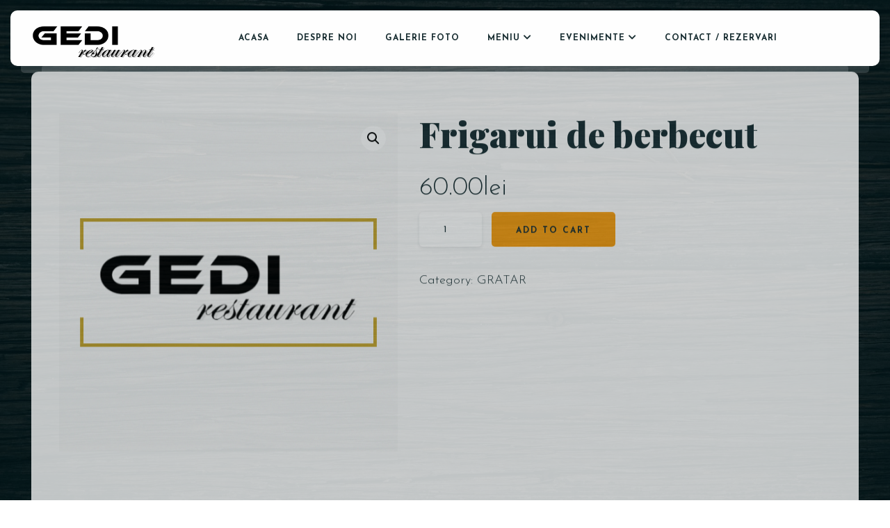

--- FILE ---
content_type: text/html; charset=UTF-8
request_url: https://restaurantgedi.ro/product/frigarui-de-berbecut/
body_size: 69779
content:
<!doctype html>
<html lang="en-US">
<head>
	<!-- Meta Data -->
	<meta charset="UTF-8">
	<meta http-equiv="X-UA-Compatible" content="IE=edge">
	<meta name="viewport" content="width=device-width, initial-scale=1">
	<link rel="profile" href="https://gmpg.org/xfn/11">

	<title>Frigarui de berbecut &#8211; Restaurant GEDI</title>
<meta name='robots' content='max-image-preview:large' />
<link rel='dns-prefetch' href='//fonts.googleapis.com' />
<link rel="alternate" type="application/rss+xml" title="Restaurant GEDI &raquo; Feed" href="https://restaurantgedi.ro/feed/" />
<link rel="alternate" type="application/rss+xml" title="Restaurant GEDI &raquo; Comments Feed" href="https://restaurantgedi.ro/comments/feed/" />
<link rel="alternate" title="oEmbed (JSON)" type="application/json+oembed" href="https://restaurantgedi.ro/wp-json/oembed/1.0/embed?url=https%3A%2F%2Frestaurantgedi.ro%2Fproduct%2Ffrigarui-de-berbecut%2F" />
<link rel="alternate" title="oEmbed (XML)" type="text/xml+oembed" href="https://restaurantgedi.ro/wp-json/oembed/1.0/embed?url=https%3A%2F%2Frestaurantgedi.ro%2Fproduct%2Ffrigarui-de-berbecut%2F&#038;format=xml" />
<style id='wp-img-auto-sizes-contain-inline-css' type='text/css'>
img:is([sizes=auto i],[sizes^="auto," i]){contain-intrinsic-size:3000px 1500px}
/*# sourceURL=wp-img-auto-sizes-contain-inline-css */
</style>
<link rel='stylesheet' id='tastyc-plugin-frontend-widget-style-css' href='https://restaurantgedi.ro/wp-content/plugins/tastyc-plugin/elementor/assets/css/style.css?ver=1' type='text/css' media='all' />
<style id='wp-emoji-styles-inline-css' type='text/css'>

	img.wp-smiley, img.emoji {
		display: inline !important;
		border: none !important;
		box-shadow: none !important;
		height: 1em !important;
		width: 1em !important;
		margin: 0 0.07em !important;
		vertical-align: -0.1em !important;
		background: none !important;
		padding: 0 !important;
	}
/*# sourceURL=wp-emoji-styles-inline-css */
</style>
<link rel='stylesheet' id='wp-block-library-css' href='https://restaurantgedi.ro/wp-includes/css/dist/block-library/style.min.css?ver=6.9' type='text/css' media='all' />
<style id='global-styles-inline-css' type='text/css'>
:root{--wp--preset--aspect-ratio--square: 1;--wp--preset--aspect-ratio--4-3: 4/3;--wp--preset--aspect-ratio--3-4: 3/4;--wp--preset--aspect-ratio--3-2: 3/2;--wp--preset--aspect-ratio--2-3: 2/3;--wp--preset--aspect-ratio--16-9: 16/9;--wp--preset--aspect-ratio--9-16: 9/16;--wp--preset--color--black: #000000;--wp--preset--color--cyan-bluish-gray: #abb8c3;--wp--preset--color--white: #ffffff;--wp--preset--color--pale-pink: #f78da7;--wp--preset--color--vivid-red: #cf2e2e;--wp--preset--color--luminous-vivid-orange: #ff6900;--wp--preset--color--luminous-vivid-amber: #fcb900;--wp--preset--color--light-green-cyan: #7bdcb5;--wp--preset--color--vivid-green-cyan: #00d084;--wp--preset--color--pale-cyan-blue: #8ed1fc;--wp--preset--color--vivid-cyan-blue: #0693e3;--wp--preset--color--vivid-purple: #9b51e0;--wp--preset--gradient--vivid-cyan-blue-to-vivid-purple: linear-gradient(135deg,rgb(6,147,227) 0%,rgb(155,81,224) 100%);--wp--preset--gradient--light-green-cyan-to-vivid-green-cyan: linear-gradient(135deg,rgb(122,220,180) 0%,rgb(0,208,130) 100%);--wp--preset--gradient--luminous-vivid-amber-to-luminous-vivid-orange: linear-gradient(135deg,rgb(252,185,0) 0%,rgb(255,105,0) 100%);--wp--preset--gradient--luminous-vivid-orange-to-vivid-red: linear-gradient(135deg,rgb(255,105,0) 0%,rgb(207,46,46) 100%);--wp--preset--gradient--very-light-gray-to-cyan-bluish-gray: linear-gradient(135deg,rgb(238,238,238) 0%,rgb(169,184,195) 100%);--wp--preset--gradient--cool-to-warm-spectrum: linear-gradient(135deg,rgb(74,234,220) 0%,rgb(151,120,209) 20%,rgb(207,42,186) 40%,rgb(238,44,130) 60%,rgb(251,105,98) 80%,rgb(254,248,76) 100%);--wp--preset--gradient--blush-light-purple: linear-gradient(135deg,rgb(255,206,236) 0%,rgb(152,150,240) 100%);--wp--preset--gradient--blush-bordeaux: linear-gradient(135deg,rgb(254,205,165) 0%,rgb(254,45,45) 50%,rgb(107,0,62) 100%);--wp--preset--gradient--luminous-dusk: linear-gradient(135deg,rgb(255,203,112) 0%,rgb(199,81,192) 50%,rgb(65,88,208) 100%);--wp--preset--gradient--pale-ocean: linear-gradient(135deg,rgb(255,245,203) 0%,rgb(182,227,212) 50%,rgb(51,167,181) 100%);--wp--preset--gradient--electric-grass: linear-gradient(135deg,rgb(202,248,128) 0%,rgb(113,206,126) 100%);--wp--preset--gradient--midnight: linear-gradient(135deg,rgb(2,3,129) 0%,rgb(40,116,252) 100%);--wp--preset--font-size--small: 13px;--wp--preset--font-size--medium: 20px;--wp--preset--font-size--large: 36px;--wp--preset--font-size--x-large: 42px;--wp--preset--spacing--20: 0.44rem;--wp--preset--spacing--30: 0.67rem;--wp--preset--spacing--40: 1rem;--wp--preset--spacing--50: 1.5rem;--wp--preset--spacing--60: 2.25rem;--wp--preset--spacing--70: 3.38rem;--wp--preset--spacing--80: 5.06rem;--wp--preset--shadow--natural: 6px 6px 9px rgba(0, 0, 0, 0.2);--wp--preset--shadow--deep: 12px 12px 50px rgba(0, 0, 0, 0.4);--wp--preset--shadow--sharp: 6px 6px 0px rgba(0, 0, 0, 0.2);--wp--preset--shadow--outlined: 6px 6px 0px -3px rgb(255, 255, 255), 6px 6px rgb(0, 0, 0);--wp--preset--shadow--crisp: 6px 6px 0px rgb(0, 0, 0);}:where(.is-layout-flex){gap: 0.5em;}:where(.is-layout-grid){gap: 0.5em;}body .is-layout-flex{display: flex;}.is-layout-flex{flex-wrap: wrap;align-items: center;}.is-layout-flex > :is(*, div){margin: 0;}body .is-layout-grid{display: grid;}.is-layout-grid > :is(*, div){margin: 0;}:where(.wp-block-columns.is-layout-flex){gap: 2em;}:where(.wp-block-columns.is-layout-grid){gap: 2em;}:where(.wp-block-post-template.is-layout-flex){gap: 1.25em;}:where(.wp-block-post-template.is-layout-grid){gap: 1.25em;}.has-black-color{color: var(--wp--preset--color--black) !important;}.has-cyan-bluish-gray-color{color: var(--wp--preset--color--cyan-bluish-gray) !important;}.has-white-color{color: var(--wp--preset--color--white) !important;}.has-pale-pink-color{color: var(--wp--preset--color--pale-pink) !important;}.has-vivid-red-color{color: var(--wp--preset--color--vivid-red) !important;}.has-luminous-vivid-orange-color{color: var(--wp--preset--color--luminous-vivid-orange) !important;}.has-luminous-vivid-amber-color{color: var(--wp--preset--color--luminous-vivid-amber) !important;}.has-light-green-cyan-color{color: var(--wp--preset--color--light-green-cyan) !important;}.has-vivid-green-cyan-color{color: var(--wp--preset--color--vivid-green-cyan) !important;}.has-pale-cyan-blue-color{color: var(--wp--preset--color--pale-cyan-blue) !important;}.has-vivid-cyan-blue-color{color: var(--wp--preset--color--vivid-cyan-blue) !important;}.has-vivid-purple-color{color: var(--wp--preset--color--vivid-purple) !important;}.has-black-background-color{background-color: var(--wp--preset--color--black) !important;}.has-cyan-bluish-gray-background-color{background-color: var(--wp--preset--color--cyan-bluish-gray) !important;}.has-white-background-color{background-color: var(--wp--preset--color--white) !important;}.has-pale-pink-background-color{background-color: var(--wp--preset--color--pale-pink) !important;}.has-vivid-red-background-color{background-color: var(--wp--preset--color--vivid-red) !important;}.has-luminous-vivid-orange-background-color{background-color: var(--wp--preset--color--luminous-vivid-orange) !important;}.has-luminous-vivid-amber-background-color{background-color: var(--wp--preset--color--luminous-vivid-amber) !important;}.has-light-green-cyan-background-color{background-color: var(--wp--preset--color--light-green-cyan) !important;}.has-vivid-green-cyan-background-color{background-color: var(--wp--preset--color--vivid-green-cyan) !important;}.has-pale-cyan-blue-background-color{background-color: var(--wp--preset--color--pale-cyan-blue) !important;}.has-vivid-cyan-blue-background-color{background-color: var(--wp--preset--color--vivid-cyan-blue) !important;}.has-vivid-purple-background-color{background-color: var(--wp--preset--color--vivid-purple) !important;}.has-black-border-color{border-color: var(--wp--preset--color--black) !important;}.has-cyan-bluish-gray-border-color{border-color: var(--wp--preset--color--cyan-bluish-gray) !important;}.has-white-border-color{border-color: var(--wp--preset--color--white) !important;}.has-pale-pink-border-color{border-color: var(--wp--preset--color--pale-pink) !important;}.has-vivid-red-border-color{border-color: var(--wp--preset--color--vivid-red) !important;}.has-luminous-vivid-orange-border-color{border-color: var(--wp--preset--color--luminous-vivid-orange) !important;}.has-luminous-vivid-amber-border-color{border-color: var(--wp--preset--color--luminous-vivid-amber) !important;}.has-light-green-cyan-border-color{border-color: var(--wp--preset--color--light-green-cyan) !important;}.has-vivid-green-cyan-border-color{border-color: var(--wp--preset--color--vivid-green-cyan) !important;}.has-pale-cyan-blue-border-color{border-color: var(--wp--preset--color--pale-cyan-blue) !important;}.has-vivid-cyan-blue-border-color{border-color: var(--wp--preset--color--vivid-cyan-blue) !important;}.has-vivid-purple-border-color{border-color: var(--wp--preset--color--vivid-purple) !important;}.has-vivid-cyan-blue-to-vivid-purple-gradient-background{background: var(--wp--preset--gradient--vivid-cyan-blue-to-vivid-purple) !important;}.has-light-green-cyan-to-vivid-green-cyan-gradient-background{background: var(--wp--preset--gradient--light-green-cyan-to-vivid-green-cyan) !important;}.has-luminous-vivid-amber-to-luminous-vivid-orange-gradient-background{background: var(--wp--preset--gradient--luminous-vivid-amber-to-luminous-vivid-orange) !important;}.has-luminous-vivid-orange-to-vivid-red-gradient-background{background: var(--wp--preset--gradient--luminous-vivid-orange-to-vivid-red) !important;}.has-very-light-gray-to-cyan-bluish-gray-gradient-background{background: var(--wp--preset--gradient--very-light-gray-to-cyan-bluish-gray) !important;}.has-cool-to-warm-spectrum-gradient-background{background: var(--wp--preset--gradient--cool-to-warm-spectrum) !important;}.has-blush-light-purple-gradient-background{background: var(--wp--preset--gradient--blush-light-purple) !important;}.has-blush-bordeaux-gradient-background{background: var(--wp--preset--gradient--blush-bordeaux) !important;}.has-luminous-dusk-gradient-background{background: var(--wp--preset--gradient--luminous-dusk) !important;}.has-pale-ocean-gradient-background{background: var(--wp--preset--gradient--pale-ocean) !important;}.has-electric-grass-gradient-background{background: var(--wp--preset--gradient--electric-grass) !important;}.has-midnight-gradient-background{background: var(--wp--preset--gradient--midnight) !important;}.has-small-font-size{font-size: var(--wp--preset--font-size--small) !important;}.has-medium-font-size{font-size: var(--wp--preset--font-size--medium) !important;}.has-large-font-size{font-size: var(--wp--preset--font-size--large) !important;}.has-x-large-font-size{font-size: var(--wp--preset--font-size--x-large) !important;}
/*# sourceURL=global-styles-inline-css */
</style>

<style id='classic-theme-styles-inline-css' type='text/css'>
/*! This file is auto-generated */
.wp-block-button__link{color:#fff;background-color:#32373c;border-radius:9999px;box-shadow:none;text-decoration:none;padding:calc(.667em + 2px) calc(1.333em + 2px);font-size:1.125em}.wp-block-file__button{background:#32373c;color:#fff;text-decoration:none}
/*# sourceURL=/wp-includes/css/classic-themes.min.css */
</style>
<link rel='stylesheet' id='contact-form-7-css' href='https://restaurantgedi.ro/wp-content/plugins/contact-form-7/includes/css/styles.css?ver=5.5.6.1' type='text/css' media='all' />
<link rel='stylesheet' id='photoswipe-css' href='https://restaurantgedi.ro/wp-content/plugins/woocommerce/assets/css/photoswipe/photoswipe.min.css?ver=6.5.1' type='text/css' media='all' />
<link rel='stylesheet' id='photoswipe-default-skin-css' href='https://restaurantgedi.ro/wp-content/plugins/woocommerce/assets/css/photoswipe/default-skin/default-skin.min.css?ver=6.5.1' type='text/css' media='all' />
<link rel='stylesheet' id='woocommerce-layout-css' href='https://restaurantgedi.ro/wp-content/plugins/woocommerce/assets/css/woocommerce-layout.css?ver=6.5.1' type='text/css' media='all' />
<link rel='stylesheet' id='woocommerce-smallscreen-css' href='https://restaurantgedi.ro/wp-content/plugins/woocommerce/assets/css/woocommerce-smallscreen.css?ver=6.5.1' type='text/css' media='only screen and (max-width: 768px)' />
<link rel='stylesheet' id='woocommerce-general-css' href='https://restaurantgedi.ro/wp-content/plugins/woocommerce/assets/css/woocommerce.css?ver=6.5.1' type='text/css' media='all' />
<style id='woocommerce-inline-inline-css' type='text/css'>
.woocommerce form .form-row .required { visibility: visible; }
/*# sourceURL=woocommerce-inline-inline-css */
</style>
<link rel='stylesheet' id='tastyc-fonts-css' href='https://fonts.googleapis.com/css2?family=Josefin+Sans:ital,wght@0,100;0,200;0,300;0,400;0,500;0,600;0,700;1,100;1,200;1,300;1,400;1,500;1,600;1,700&#038;family=Playfair+Display:ital,wght@0,400;0,500;0,600;0,700;0,800;0,900;1,400;1,500;1,600;1,700;1,800;1,900&#038;display=swap' type='text/css' media='all' />
<link rel='stylesheet' id='bootstrap-css' href='https://restaurantgedi.ro/wp-content/themes/tastyc/assets/css/bootstrap.css?ver=6.9' type='text/css' media='all' />
<link rel='stylesheet' id='fontawesome-css' href='https://restaurantgedi.ro/wp-content/themes/tastyc/assets/css/font-awesome.css?ver=6.9' type='text/css' media='all' />
<link rel='stylesheet' id='datepicker-css' href='https://restaurantgedi.ro/wp-content/themes/tastyc/assets/css/datepicker.css?ver=6.9' type='text/css' media='all' />
<link rel='stylesheet' id='swiper-css' href='https://restaurantgedi.ro/wp-content/themes/tastyc/assets/css/swiper.css?ver=6.9' type='text/css' media='all' />
<link rel='stylesheet' id='tastyc-mapbox-css' href='https://restaurantgedi.ro/wp-content/themes/tastyc/assets/css/mapbox.css?ver=6.9' type='text/css' media='all' />
<link rel='stylesheet' id='nice-select-css' href='https://restaurantgedi.ro/wp-content/themes/tastyc/assets/css/nice-select.css?ver=6.9' type='text/css' media='all' />
<link rel='stylesheet' id='magnific-popup-css' href='https://restaurantgedi.ro/wp-content/themes/tastyc/assets/css/magnific-popup.css?ver=6.9' type='text/css' media='all' />
<link rel='stylesheet' id='tastyc-style-css' href='https://restaurantgedi.ro/wp-content/themes/tastyc/style.css?ver=6.9' type='text/css' media='all' />
<script type="text/javascript" src="https://restaurantgedi.ro/wp-includes/js/jquery/jquery.min.js?ver=3.7.1" id="jquery-core-js"></script>
<script type="text/javascript" src="https://restaurantgedi.ro/wp-includes/js/jquery/jquery-migrate.min.js?ver=3.4.1" id="jquery-migrate-js"></script>
<link rel="https://api.w.org/" href="https://restaurantgedi.ro/wp-json/" /><link rel="alternate" title="JSON" type="application/json" href="https://restaurantgedi.ro/wp-json/wp/v2/product/2157" /><link rel="EditURI" type="application/rsd+xml" title="RSD" href="https://restaurantgedi.ro/xmlrpc.php?rsd" />
<meta name="generator" content="WordPress 6.9" />
<meta name="generator" content="WooCommerce 6.5.1" />
<link rel="canonical" href="https://restaurantgedi.ro/product/frigarui-de-berbecut/" />
<link rel='shortlink' href='https://restaurantgedi.ro/?p=2157' />

<style>
	
	
	
	
	
	
	
	
	
	
	
	
</style>

	<noscript><style>.woocommerce-product-gallery{ opacity: 1 !important; }</style></noscript>
	<style type="text/css">.recentcomments a{display:inline !important;padding:0 !important;margin:0 !important;}</style><link rel="icon" href="https://restaurantgedi.ro/wp-content/uploads/2021/06/cropped-browser-icon-gedi-32x32.png" sizes="32x32" />
<link rel="icon" href="https://restaurantgedi.ro/wp-content/uploads/2021/06/cropped-browser-icon-gedi-192x192.png" sizes="192x192" />
<link rel="apple-touch-icon" href="https://restaurantgedi.ro/wp-content/uploads/2021/06/cropped-browser-icon-gedi-180x180.png" />
<meta name="msapplication-TileImage" content="https://restaurantgedi.ro/wp-content/uploads/2021/06/cropped-browser-icon-gedi-270x270.png" />
		<style type="text/css" id="wp-custom-css">
			.tst-menu-book-name {
max-width: 310px;
}
.tst-menu-book-name .tst-text a {
display: none;
}
.tst-visitor img {
	display: none;
}
#sitelogocustom div a img {
	height: 65px;
	width: auto;
}		</style>
		<link rel='stylesheet' id='elementor-frontend-css' href='https://restaurantgedi.ro/wp-content/plugins/elementor/assets/css/frontend.min.css?ver=3.6.5' type='text/css' media='all' />
<link rel='stylesheet' id='elementor-post-15-css' href='https://restaurantgedi.ro/wp-content/uploads/elementor/css/post-15.css?ver=1653462890' type='text/css' media='all' />
<link rel='stylesheet' id='elementor-post-69-css' href='https://restaurantgedi.ro/wp-content/uploads/elementor/css/post-69.css?ver=1678857673' type='text/css' media='all' />
<link rel='stylesheet' id='elementor-icons-css' href='https://restaurantgedi.ro/wp-content/plugins/elementor/assets/lib/eicons/css/elementor-icons.min.css?ver=5.15.0' type='text/css' media='all' />
<link rel='stylesheet' id='elementor-post-794-css' href='https://restaurantgedi.ro/wp-content/uploads/elementor/css/post-794.css?ver=1653462642' type='text/css' media='all' />
<link rel='stylesheet' id='google-fonts-1-css' href='https://fonts.googleapis.com/css?family=Roboto%3A100%2C100italic%2C200%2C200italic%2C300%2C300italic%2C400%2C400italic%2C500%2C500italic%2C600%2C600italic%2C700%2C700italic%2C800%2C800italic%2C900%2C900italic%7CRoboto+Slab%3A100%2C100italic%2C200%2C200italic%2C300%2C300italic%2C400%2C400italic%2C500%2C500italic%2C600%2C600italic%2C700%2C700italic%2C800%2C800italic%2C900%2C900italic&#038;display=auto&#038;ver=6.9' type='text/css' media='all' />
<link rel='stylesheet' id='elementor-icons-shared-0-css' href='https://restaurantgedi.ro/wp-content/plugins/elementor/assets/lib/font-awesome/css/fontawesome.min.css?ver=5.15.3' type='text/css' media='all' />
<link rel='stylesheet' id='elementor-icons-fa-brands-css' href='https://restaurantgedi.ro/wp-content/plugins/elementor/assets/lib/font-awesome/css/brands.min.css?ver=5.15.3' type='text/css' media='all' />
<link rel='stylesheet' id='elementor-icons-fa-solid-css' href='https://restaurantgedi.ro/wp-content/plugins/elementor/assets/lib/font-awesome/css/solid.min.css?ver=5.15.3' type='text/css' media='all' />
</head>


<body class="wp-singular product-template-default single single-product postid-2157 wp-theme-tastyc theme-tastyc woocommerce woocommerce-page woocommerce-no-js elementor-default elementor-kit-794" style="background-image: url(https://restaurantgedi.ro/wp-content/uploads/2021/06/joshua-bartell-6vvIBTvL90A-unsplash-1920x1280.jpg);">
		
  <div class="tst-main-overlay">

    <!-- preloader -->
    <div class="tst-preloader-frame">
      <div class="tst-preloader">
        <span></span>
        <span></span>
      </div>
    </div>
    <!-- preloader end -->

  </div>

  <div id="tst-app" class="tst-app ">

    <!-- top bar frame -->
    <div class="tst-menu-frame">
      <!-- top bar -->
      <div class="tst-dynamic-menu" id="tst-dynamic-menu">
        <div class="tst-menu">

          		<div data-elementor-type="wp-post" data-elementor-id="15" class="elementor elementor-15">
									<section class="elementor-section elementor-top-section elementor-element elementor-element-44d747e elementor-section-full_width elementor-section-content-middle elementor-section-height-default elementor-section-height-default" data-id="44d747e" data-element_type="section">
						<div class="elementor-container elementor-column-gap-no">
					<div class="elementor-column elementor-col-33 elementor-top-column elementor-element elementor-element-2f8e4ed" data-id="2f8e4ed" data-element_type="column">
			<div class="elementor-widget-wrap elementor-element-populated">
								<div class="elementor-element elementor-element-bee271f elementor-widget elementor-widget-image" data-id="bee271f" data-element_type="widget" id="sitelogocustom" data-widget_type="image.default">
				<div class="elementor-widget-container">
																<a href="https://restaurantgedi.ro">
							<img decoding="async" width="300" height="108" src="https://restaurantgedi.ro/wp-content/uploads/2021/04/logo-gedi-300x108.png" class="attachment-medium size-medium" alt="" srcset="https://restaurantgedi.ro/wp-content/uploads/2021/04/logo-gedi-300x108.png 300w, https://restaurantgedi.ro/wp-content/uploads/2021/04/logo-gedi-768x276.png 768w, https://restaurantgedi.ro/wp-content/uploads/2021/04/logo-gedi-e1643377078281.png 278w" sizes="(max-width: 300px) 100vw, 300px" />								</a>
															</div>
				</div>
					</div>
		</div>
				<div class="elementor-column elementor-col-33 elementor-top-column elementor-element elementor-element-cce17f4" data-id="cce17f4" data-element_type="column">
			<div class="elementor-widget-wrap elementor-element-populated">
								<div class="elementor-element elementor-element-8bf542b elementor-widget elementor-widget-tastyc-header-menu" data-id="8bf542b" data-element_type="widget" data-widget_type="tastyc-header-menu.default">
				<div class="elementor-widget-container">
			
		<div class="tst-menu-nav">
			<nav class="top-menu-nav"><ul id="menu-top-menu" class="top-menu-nav-inner"><li id="menu-item-62" class=" menu-item menu-item-type-post_type menu-item-object-page menu-item-home"><a href="https://restaurantgedi.ro/">Acasa</a></li>
<li id="menu-item-680" class=" menu-item menu-item-type-post_type menu-item-object-page"><a href="https://restaurantgedi.ro/despre-noi/">Despre noi</a></li>
<li id="menu-item-1352" class=" menu-item menu-item-type-custom menu-item-object-custom"><a href="/galerie-foto">Galerie foto</a></li>
<li id="menu-item-769" class=" menu-item menu-item-type-post_type menu-item-object-page menu-item-has-children"><a href="https://restaurantgedi.ro/meniu/">Meniu</a>
<ul class="sub-menu">
	<li id="menu-item-770" class=" menu-item menu-item-type-post_type menu-item-object-page"><a href="https://restaurantgedi.ro/meniu/">Meniu mancare</a></li>
	<li id="menu-item-2103" class=" menu-item menu-item-type-post_type menu-item-object-page"><a href="https://restaurantgedi.ro/meniu-bauturi-2/">Meniu bauturi</a></li>
	<li id="menu-item-2117" class=" menu-item menu-item-type-post_type menu-item-object-page"><a href="https://restaurantgedi.ro/meniu-de-pranz/">Meniu de pranz</a></li>
</ul>
</li>
<li id="menu-item-1811" class=" menu-item menu-item-type-custom menu-item-object-custom menu-item-has-children"><a href="https://restaurantgedi.ro/evenimente/">Evenimente</a>
<ul class="sub-menu">
	<li id="menu-item-1624" class=" menu-item menu-item-type-post_type menu-item-object-page"><a href="https://restaurantgedi.ro/evenimente/meniuri-nunta/">Meniuri nunta</a></li>
	<li id="menu-item-1805" class=" menu-item menu-item-type-post_type menu-item-object-page"><a href="https://restaurantgedi.ro/evenimente/meniuri-botez/">Meniuri botez</a></li>
	<li id="menu-item-1806" class=" menu-item menu-item-type-custom menu-item-object-custom"><a>Open bar</a></li>
	<li id="menu-item-1930" class=" menu-item menu-item-type-post_type menu-item-object-page"><a href="https://restaurantgedi.ro/galerie-foto-salon/">Galerie foto salon</a></li>
</ul>
</li>
<li id="menu-item-683" class=" menu-item menu-item-type-post_type menu-item-object-page"><a href="https://restaurantgedi.ro/contact/">Contact / Rezervari</a></li>
</ul></nav>		</div>

				</div>
				</div>
					</div>
		</div>
				<div class="elementor-column elementor-col-33 elementor-top-column elementor-element elementor-element-7ea2513" data-id="7ea2513" data-element_type="column">
			<div class="elementor-widget-wrap elementor-element-populated">
								<div class="elementor-element elementor-element-acd329e elementor-hidden-desktop elementor-widget elementor-widget-tastyc-header-buttons" data-id="acd329e" data-element_type="widget" data-widget_type="tastyc-header-buttons.default">
				<div class="elementor-widget-container">
			
		<div class="tst-menu-right">

			
	        
	        <!-- menu button -->
	        <div class="tst-menu-button-frame">
	          <div class="tst-menu-btn">
	            <div class="tst-burger">
	              <span></span>
	            </div>
	          </div>
	        </div>
	        <!-- menu button end -->
	    </div>

				</div>
				</div>
					</div>
		</div>
							</div>
		</section>
							</div>
		
        </div>
      </div>
      <!-- top bar end -->
    </div>
    <!-- top bar frame -->

    
    <div id="tst-dynamic-banner" class="tst-dynamic-banner">
            <div class="tst-dynamic-banner-empty"></div>
          </div>

    <div id="tst-dynamic-content" class="tst-dynamic-content">

      <div class="tst-content-frame">
        <div class="tst-content-box">

          <div class="tst-content-frame--start tst-p-60-0">
            <!-- scroll hint -->
            <div class="container">
              <a href="#tst-dynamic-content" class="tst-scroll-hint-frame tst-anchor-scroll">
                <div class="tst-scroll-hint"></div>
              </a>
            </div>
            <!-- scroll hint end -->
          </div>
          <div class="tst-content-frame--container">



<div class="tst-woo-breadcrumbs d-none">
	<ul class="tst-breadcrumbs"><li><a href="https://restaurantgedi.ro">Home</a></li><li><a href="https://restaurantgedi.ro/product-category/gratar/">GRATAR</a></li><li>Frigarui de berbecut</li></ul></div>

<div class="container shop-page" id="card-shop-page">
  	<div class="row">
  	
		<div class="col-md-12">

			<div class="woocommerce-notices-wrapper"></div><div id="product-2157" class="product type-product post-2157 status-publish first instock product_cat-gratar has-post-thumbnail shipping-taxable purchasable product-type-simple">

	<div class="woocommerce-product-gallery woocommerce-product-gallery--with-images woocommerce-product-gallery--columns-4 images" data-columns="4" style="opacity: 0; transition: opacity .25s ease-in-out;">
	<figure class="woocommerce-product-gallery__wrapper">
		<div data-thumb="https://restaurantgedi.ro/wp-content/uploads/2021/06/DFBC0455-5F8C-4E1C-94BF-C96CD247243C-100x100.png" data-thumb-alt="meniu" class="woocommerce-product-gallery__image"><a href="https://restaurantgedi.ro/wp-content/uploads/2021/06/DFBC0455-5F8C-4E1C-94BF-C96CD247243C.png"><img width="501" height="501" src="https://restaurantgedi.ro/wp-content/uploads/2021/06/DFBC0455-5F8C-4E1C-94BF-C96CD247243C.png" class="wp-post-image" alt="meniu" title="meniu" data-caption="meniu" data-src="https://restaurantgedi.ro/wp-content/uploads/2021/06/DFBC0455-5F8C-4E1C-94BF-C96CD247243C.png" data-large_image="https://restaurantgedi.ro/wp-content/uploads/2021/06/DFBC0455-5F8C-4E1C-94BF-C96CD247243C.png" data-large_image_width="501" data-large_image_height="501" decoding="async" fetchpriority="high" srcset="https://restaurantgedi.ro/wp-content/uploads/2021/06/DFBC0455-5F8C-4E1C-94BF-C96CD247243C.png 501w, https://restaurantgedi.ro/wp-content/uploads/2021/06/DFBC0455-5F8C-4E1C-94BF-C96CD247243C-100x100.png 100w, https://restaurantgedi.ro/wp-content/uploads/2021/06/DFBC0455-5F8C-4E1C-94BF-C96CD247243C-300x300.png 300w, https://restaurantgedi.ro/wp-content/uploads/2021/06/DFBC0455-5F8C-4E1C-94BF-C96CD247243C-150x150.png 150w, https://restaurantgedi.ro/wp-content/uploads/2021/06/DFBC0455-5F8C-4E1C-94BF-C96CD247243C-140x140.png 140w, https://restaurantgedi.ro/wp-content/uploads/2021/06/DFBC0455-5F8C-4E1C-94BF-C96CD247243C-256x256.png 256w" sizes="(max-width: 501px) 100vw, 501px" /></a></div>	</figure>
</div>

	<div class="summary entry-summary">
		<h1 class="product_title entry-title">Frigarui de berbecut</h1><p class="price"><span class="woocommerce-Price-amount amount"><bdi>60.00<span class="woocommerce-Price-currencySymbol">lei</span></bdi></span></p>

	
	<form class="cart" action="https://restaurantgedi.ro/product/frigarui-de-berbecut/" method="post" enctype='multipart/form-data'>
		
			<div class="quantity">
				<label class="screen-reader-text" for="quantity_696fc5935d56f">Frigarui de berbecut quantity</label>
		<input
			type="number"
			id="quantity_696fc5935d56f"
			class="input-text qty text"
			step="1"
			min="1"
			max=""
			name="quantity"
			value="1"
			title="Qty"
			size="4"
			placeholder=""
			inputmode="numeric"
			autocomplete="off"
		/>
			</div>
	
		<button type="submit" name="add-to-cart" value="2157" class="single_add_to_cart_button button alt">Add to cart</button>

			</form>

	
<div class="product_meta">

	
	
	<span class="posted_in">Category: <a href="https://restaurantgedi.ro/product-category/gratar/" rel="tag">GRATAR</a></span>
	
	
</div>
	</div>

	
	<div class="woocommerce-tabs wc-tabs-wrapper">
		<ul class="tabs wc-tabs" role="tablist">
							<li class="description_tab" id="tab-title-description" role="tab" aria-controls="tab-description">
					<a href="#tab-description">
						Description					</a>
				</li>
					</ul>
					<div class="woocommerce-Tabs-panel woocommerce-Tabs-panel--description panel entry-content wc-tab" id="tab-description" role="tabpanel" aria-labelledby="tab-title-description">
				
	<h2>Description</h2>

<p>300 g</p>
			</div>
		
			</div>


	<section class="related products">

					<h2>Related products</h2>
				
		<ul class="products columns-4">

			
					<li class="product type-product post-2172 status-publish first instock product_cat-gratar has-post-thumbnail shipping-taxable purchasable product-type-simple">
	<a href="https://restaurantgedi.ro/product/mici-4-bucati-cu-cartofi-prajiti/" class="woocommerce-LoopProduct-link woocommerce-loop-product__link"><img width="501" height="501" src="https://restaurantgedi.ro/wp-content/uploads/2021/06/DFBC0455-5F8C-4E1C-94BF-C96CD247243C.png" class="attachment-woocommerce_thumbnail size-woocommerce_thumbnail" alt="meniu" decoding="async" srcset="https://restaurantgedi.ro/wp-content/uploads/2021/06/DFBC0455-5F8C-4E1C-94BF-C96CD247243C.png 501w, https://restaurantgedi.ro/wp-content/uploads/2021/06/DFBC0455-5F8C-4E1C-94BF-C96CD247243C-100x100.png 100w, https://restaurantgedi.ro/wp-content/uploads/2021/06/DFBC0455-5F8C-4E1C-94BF-C96CD247243C-300x300.png 300w, https://restaurantgedi.ro/wp-content/uploads/2021/06/DFBC0455-5F8C-4E1C-94BF-C96CD247243C-150x150.png 150w, https://restaurantgedi.ro/wp-content/uploads/2021/06/DFBC0455-5F8C-4E1C-94BF-C96CD247243C-140x140.png 140w, https://restaurantgedi.ro/wp-content/uploads/2021/06/DFBC0455-5F8C-4E1C-94BF-C96CD247243C-256x256.png 256w" sizes="(max-width: 501px) 100vw, 501px" /><h2 class="woocommerce-loop-product__title">Mici – 4 bucati – cu cartofi prajiti</h2>
	<span class="price"><span class="woocommerce-Price-amount amount"><bdi>43.00<span class="woocommerce-Price-currencySymbol">lei</span></bdi></span></span>
</a><a href="?add-to-cart=2172" data-quantity="1" class="button product_type_simple add_to_cart_button ajax_add_to_cart" data-product_id="2172" data-product_sku="" aria-label="Add &ldquo;Mici – 4 bucati – cu cartofi prajiti&rdquo; to your cart" rel="nofollow">Add to cart</a></li>

			
					<li class="product type-product post-2170 status-publish instock product_cat-gratar has-post-thumbnail shipping-taxable purchasable product-type-simple">
	<a href="https://restaurantgedi.ro/product/pulpe-de-pui-dezosate/" class="woocommerce-LoopProduct-link woocommerce-loop-product__link"><img width="501" height="501" src="https://restaurantgedi.ro/wp-content/uploads/2021/06/DFBC0455-5F8C-4E1C-94BF-C96CD247243C.png" class="attachment-woocommerce_thumbnail size-woocommerce_thumbnail" alt="meniu" decoding="async" srcset="https://restaurantgedi.ro/wp-content/uploads/2021/06/DFBC0455-5F8C-4E1C-94BF-C96CD247243C.png 501w, https://restaurantgedi.ro/wp-content/uploads/2021/06/DFBC0455-5F8C-4E1C-94BF-C96CD247243C-100x100.png 100w, https://restaurantgedi.ro/wp-content/uploads/2021/06/DFBC0455-5F8C-4E1C-94BF-C96CD247243C-300x300.png 300w, https://restaurantgedi.ro/wp-content/uploads/2021/06/DFBC0455-5F8C-4E1C-94BF-C96CD247243C-150x150.png 150w, https://restaurantgedi.ro/wp-content/uploads/2021/06/DFBC0455-5F8C-4E1C-94BF-C96CD247243C-140x140.png 140w, https://restaurantgedi.ro/wp-content/uploads/2021/06/DFBC0455-5F8C-4E1C-94BF-C96CD247243C-256x256.png 256w" sizes="(max-width: 501px) 100vw, 501px" /><h2 class="woocommerce-loop-product__title">Pulpe de pui dezosate</h2>
	<span class="price"><span class="woocommerce-Price-amount amount"><bdi>32.00<span class="woocommerce-Price-currencySymbol">lei</span></bdi></span></span>
</a><a href="?add-to-cart=2170" data-quantity="1" class="button product_type_simple add_to_cart_button ajax_add_to_cart" data-product_id="2170" data-product_sku="" aria-label="Add &ldquo;Pulpe de pui dezosate&rdquo; to your cart" rel="nofollow">Add to cart</a></li>

			
					<li class="product type-product post-2518 status-publish instock product_cat-gratar has-post-thumbnail shipping-taxable purchasable product-type-simple">
	<a href="https://restaurantgedi.ro/product/frigarui-de-porc/" class="woocommerce-LoopProduct-link woocommerce-loop-product__link"><img width="501" height="501" src="https://restaurantgedi.ro/wp-content/uploads/2021/06/DFBC0455-5F8C-4E1C-94BF-C96CD247243C.png" class="attachment-woocommerce_thumbnail size-woocommerce_thumbnail" alt="meniu" decoding="async" loading="lazy" srcset="https://restaurantgedi.ro/wp-content/uploads/2021/06/DFBC0455-5F8C-4E1C-94BF-C96CD247243C.png 501w, https://restaurantgedi.ro/wp-content/uploads/2021/06/DFBC0455-5F8C-4E1C-94BF-C96CD247243C-100x100.png 100w, https://restaurantgedi.ro/wp-content/uploads/2021/06/DFBC0455-5F8C-4E1C-94BF-C96CD247243C-300x300.png 300w, https://restaurantgedi.ro/wp-content/uploads/2021/06/DFBC0455-5F8C-4E1C-94BF-C96CD247243C-150x150.png 150w, https://restaurantgedi.ro/wp-content/uploads/2021/06/DFBC0455-5F8C-4E1C-94BF-C96CD247243C-140x140.png 140w, https://restaurantgedi.ro/wp-content/uploads/2021/06/DFBC0455-5F8C-4E1C-94BF-C96CD247243C-256x256.png 256w" sizes="auto, (max-width: 501px) 100vw, 501px" /><h2 class="woocommerce-loop-product__title">Frigarui de porc</h2>
	<span class="price"><span class="woocommerce-Price-amount amount"><bdi>35.00<span class="woocommerce-Price-currencySymbol">lei</span></bdi></span></span>
</a><a href="?add-to-cart=2518" data-quantity="1" class="button product_type_simple add_to_cart_button ajax_add_to_cart" data-product_id="2518" data-product_sku="" aria-label="Add &ldquo;Frigarui de porc&rdquo; to your cart" rel="nofollow">Add to cart</a></li>

			
		</ul>

	</section>
	</div>


		</div>

		
	</div>
</div>

            </div>
            <div class="tst-content-frame--end tst-p-0-60"></div>
            
        </div>

      </div>

    </div>

    
    <!-- footer -->
    <footer class="tst-white tst-fade-down">
    		<div data-elementor-type="wp-post" data-elementor-id="69" class="elementor elementor-69">
									<section class="elementor-section elementor-top-section elementor-element elementor-element-4e36dc7 elementor-section-boxed elementor-section-height-default elementor-section-height-default" data-id="4e36dc7" data-element_type="section">
						<div class="elementor-container elementor-column-gap-default">
					<div class="elementor-column elementor-col-100 elementor-top-column elementor-element elementor-element-ad7eeca" data-id="ad7eeca" data-element_type="column">
			<div class="elementor-widget-wrap elementor-element-populated">
								<div class="elementor-element elementor-element-07381f5 elementor-widget elementor-widget-tastyc-footer-divider" data-id="07381f5" data-element_type="widget" data-widget_type="tastyc-footer-divider.default">
				<div class="elementor-widget-container">
			
		<div class="tst-spacer tst-white tst-spacer-only-bottom-space"></div>

				</div>
				</div>
					</div>
		</div>
							</div>
		</section>
				<section class="elementor-section elementor-top-section elementor-element elementor-element-68d7949 elementor-section-boxed elementor-section-height-default elementor-section-height-default" data-id="68d7949" data-element_type="section">
						<div class="elementor-container elementor-column-gap-default">
					<div class="elementor-column elementor-col-33 elementor-top-column elementor-element elementor-element-e7b8605" data-id="e7b8605" data-element_type="column">
			<div class="elementor-widget-wrap elementor-element-populated">
								<div class="elementor-element elementor-element-d551cd8 elementor-widget elementor-widget-tastyc-footer-heading" data-id="d551cd8" data-element_type="widget" data-widget_type="tastyc-footer-heading.default">
				<div class="elementor-widget-container">
			
		<div class="tst-mb-60">
			        	<h5 class="tst-mb-30 tst-text-shadow">
        		<span >
					Restaurant GEDI Titan				</span>
        	</h5>
        	        	        	<div class="tst-text tst-text-shadow tst-mb-30">
        		<div >
					<ul class="stm_contact_list"><li class="contact-list_item __address">Adresa: Str. Prisaca Dornei nr. 8-10, Sector 3, Bucuresti </li><li class="contact-list_item __telephone">Tel.: 031.424.6134 ; 0735.530.533</li><li class="contact-list_item __email"><a>office@restaurantgedi.ro</a></li></ul>				</div>
        	</div>
        	        	        </div>

				</div>
				</div>
				<div class="elementor-element elementor-element-8ce73f1 e-grid-align-left elementor-shape-rounded elementor-grid-0 elementor-widget elementor-widget-social-icons" data-id="8ce73f1" data-element_type="widget" data-widget_type="social-icons.default">
				<div class="elementor-widget-container">
					<div class="elementor-social-icons-wrapper elementor-grid">
							<span class="elementor-grid-item">
					<a class="elementor-icon elementor-social-icon elementor-social-icon-facebook elementor-repeater-item-d551429" href="https://www.facebook.com/restaurantGEDI.Titan" target="_blank">
						<span class="elementor-screen-only">Facebook</span>
						<i class="fab fa-facebook"></i>					</a>
				</span>
							<span class="elementor-grid-item">
					<a class="elementor-icon elementor-social-icon elementor-social-icon-tripadvisor elementor-repeater-item-8cc8da3" href="https://www.tripadvisor.com/Restaurant_Review-g294458-d6366843-Reviews-Restaurant_GEDI-Bucharest.html" target="_blank">
						<span class="elementor-screen-only">Tripadvisor</span>
						<i class="fab fa-tripadvisor"></i>					</a>
				</span>
					</div>
				</div>
				</div>
					</div>
		</div>
				<div class="elementor-column elementor-col-33 elementor-top-column elementor-element elementor-element-575b85b" data-id="575b85b" data-element_type="column">
			<div class="elementor-widget-wrap elementor-element-populated">
								<div class="elementor-element elementor-element-1eaddd1 elementor-widget elementor-widget-tastyc-footer-gallery" data-id="1eaddd1" data-element_type="widget" data-widget_type="tastyc-footer-gallery.default">
				<div class="elementor-widget-container">
			
		<div class="tst-mb-60">
			        	<h5 class="tst-mb-30 tst-text-shadow">
        		<span >
					Meniul nostru				</span>
        	</h5>
        							<div class="swiper-container tst-footer-gallery">
                <div class="swiper-wrapper tst-cursor-zoom">
                                    <div class="swiper-slide">
                    <div class="tst-footer-gal-item">
                                            <img decoding="async" src="https://restaurantgedi.ro/wp-content/uploads/2021/04/DSC_9732-140x140.jpg" alt="Enter name" />
                      <a data-magnific="gallery" href="https://restaurantgedi.ro/wp-content/uploads/2021/04/DSC_9732-1920x1276.jpg" class="tst-overlay">
                        <i class="fas fa-search-plus"></i>
                      </a>
                                          </div>
                  </div>
                                    <div class="swiper-slide">
                    <div class="tst-footer-gal-item">
                                            <img decoding="async" src="https://restaurantgedi.ro/wp-content/uploads/2021/04/Salata-Blue-Cheese-140x140.jpg" alt="Enter name" />
                      <a data-magnific="gallery" href="https://restaurantgedi.ro/wp-content/uploads/2021/04/Salata-Blue-Cheese.jpg" class="tst-overlay">
                        <i class="fas fa-search-plus"></i>
                      </a>
                                          </div>
                  </div>
                                    <div class="swiper-slide">
                    <div class="tst-footer-gal-item">
                                            <img decoding="async" src="https://restaurantgedi.ro/wp-content/uploads/2021/06/Papanasi-cu-dulceata-si-smantana-2-140x140.jpg" alt="Enter name" />
                      <a data-magnific="gallery" href="https://restaurantgedi.ro/wp-content/uploads/2021/06/Papanasi-cu-dulceata-si-smantana-2.jpg" class="tst-overlay">
                        <i class="fas fa-search-plus"></i>
                      </a>
                                          </div>
                  </div>
                                    <div class="swiper-slide">
                    <div class="tst-footer-gal-item">
                                            <img decoding="async" src="https://restaurantgedi.ro/wp-content/uploads/2021/04/Penne-cu-somon-140x140.jpg" alt="Enter name" />
                      <a data-magnific="gallery" href="https://restaurantgedi.ro/wp-content/uploads/2021/04/Penne-cu-somon.jpg" class="tst-overlay">
                        <i class="fas fa-search-plus"></i>
                      </a>
                                          </div>
                  </div>
                                    <div class="swiper-slide">
                    <div class="tst-footer-gal-item">
                                            <img decoding="async" src="https://restaurantgedi.ro/wp-content/uploads/2021/04/Clatite-cu-ciocolata-Finetti-si-banane-140x140.jpg" alt="Enter name" />
                      <a data-magnific="gallery" href="https://restaurantgedi.ro/wp-content/uploads/2021/04/Clatite-cu-ciocolata-Finetti-si-banane.jpg" class="tst-overlay">
                        <i class="fas fa-search-plus"></i>
                      </a>
                                          </div>
                  </div>
                                  </div>
                <div class="tst-gallery-nav">
                                    <a href="https://restaurantgedi.ro/meniu/" class="tst-label tst-color tst-anima-link">
                  	<span >
						Rasfoieste online meniul nostru					</span>
                  </a>
                                    <div class="tst-fg-nav">
                    <div class="tst-slider-btn tst-fg-prev"><i class="fas fa-arrow-left"></i></div>
                    <div class="tst-slider-btn tst-fg-next"><i class="fas fa-arrow-right"></i></div>
                  </div>
                </div>
            </div>
						
		</div>

				</div>
				</div>
				<div class="elementor-element elementor-element-08cdd86 elementor-button-warning elementor-align-center elementor-widget elementor-widget-button" data-id="08cdd86" data-element_type="widget" data-widget_type="button.default">
				<div class="elementor-widget-container">
					<div class="elementor-button-wrapper">
			<a href="https://restaurantgedi.ro/wp-content/uploads/2023/03/GEDI-meniu.pdf" class="elementor-button-link elementor-button elementor-size-sm" role="button">
						<span class="elementor-button-content-wrapper">
							<span class="elementor-button-icon elementor-align-icon-left">
				<i aria-hidden="true" class="fas fa-info-circle"></i>			</span>
						<span class="elementor-button-text">Pentru informații suplimentare despre alergeni, aditivi, informații nutriționale consultați meniul complet aici</span>
		</span>
					</a>
		</div>
				</div>
				</div>
					</div>
		</div>
				<div class="elementor-column elementor-col-33 elementor-top-column elementor-element elementor-element-f4667c8" data-id="f4667c8" data-element_type="column">
			<div class="elementor-widget-wrap elementor-element-populated">
								<div class="elementor-element elementor-element-44f8494 elementor-widget elementor-widget-tastyc-footer-heading" data-id="44f8494" data-element_type="widget" data-widget_type="tastyc-footer-heading.default">
				<div class="elementor-widget-container">
			
		<div class="tst-mb-60">
			        	<h5 class="tst-mb-30 tst-text-shadow">
        		<span >
					Restaurant GEDI Diham				</span>
        	</h5>
        	        	        	<div class="tst-text tst-text-shadow tst-mb-30">
        		<div >
					<ul class="stm_contact_list"><li class="contact-list_item __address">Adresa: B-dul Basarabia nr. 176 B, Zona Diham, sector 2, Bucuresti</li><li class="contact-list_item __telephone">Tel.: 0371.119.901 ; 0734.207.029</li><li class="contact-list_item __email"><a>office@restaurantgedi.ro</a></li></ul>				</div>
        	</div>
        	        	        </div>

				</div>
				</div>
				<div class="elementor-element elementor-element-6df0cee e-grid-align-left elementor-shape-rounded elementor-grid-0 elementor-widget elementor-widget-social-icons" data-id="6df0cee" data-element_type="widget" data-widget_type="social-icons.default">
				<div class="elementor-widget-container">
					<div class="elementor-social-icons-wrapper elementor-grid">
							<span class="elementor-grid-item">
					<a class="elementor-icon elementor-social-icon elementor-social-icon-facebook elementor-repeater-item-d551429" href="https://www.facebook.com/restaurantGEDI.Diham" target="_blank">
						<span class="elementor-screen-only">Facebook</span>
						<i class="fab fa-facebook"></i>					</a>
				</span>
					</div>
				</div>
				</div>
					</div>
		</div>
							</div>
		</section>
				<section class="elementor-section elementor-top-section elementor-element elementor-element-73133cf elementor-section-boxed elementor-section-height-default elementor-section-height-default" data-id="73133cf" data-element_type="section">
						<div class="elementor-container elementor-column-gap-default">
					<div class="elementor-column elementor-col-100 elementor-top-column elementor-element elementor-element-9d6e334" data-id="9d6e334" data-element_type="column">
			<div class="elementor-widget-wrap elementor-element-populated">
								<div class="elementor-element elementor-element-15bc700 elementor-widget-divider--view-line elementor-widget elementor-widget-divider" data-id="15bc700" data-element_type="widget" data-widget_type="divider.default">
				<div class="elementor-widget-container">
					<div class="elementor-divider">
			<span class="elementor-divider-separator">
						</span>
		</div>
				</div>
				</div>
					</div>
		</div>
							</div>
		</section>
				<section class="elementor-section elementor-top-section elementor-element elementor-element-b6a88f7 elementor-section-boxed elementor-section-height-default elementor-section-height-default" data-id="b6a88f7" data-element_type="section">
						<div class="elementor-container elementor-column-gap-default">
					<div class="elementor-column elementor-col-33 elementor-top-column elementor-element elementor-element-e667da9" data-id="e667da9" data-element_type="column">
			<div class="elementor-widget-wrap elementor-element-populated">
								<div class="elementor-element elementor-element-295078f elementor-widget elementor-widget-tastyc-footer-copyright" data-id="295078f" data-element_type="widget" data-widget_type="tastyc-footer-copyright.default">
				<div class="elementor-widget-container">
			
				<div class="tst-text">
			<div >
				<p>Copyright © 2023 Restaurant GEDI</p>			</div>
		</div>
		
				</div>
				</div>
					</div>
		</div>
				<div class="elementor-column elementor-col-33 elementor-top-column elementor-element elementor-element-ed2fef6" data-id="ed2fef6" data-element_type="column">
			<div class="elementor-widget-wrap elementor-element-populated">
								<div class="elementor-element elementor-element-d278694 elementor-widget elementor-widget-tastyc-footer-info" data-id="d278694" data-element_type="widget" data-widget_type="tastyc-footer-info.default">
				<div class="elementor-widget-container">
			
		<div class="tst-mb-60">
			        	        	        	<a href="https://restaurantgedi.ro/politica-de-confidentialitate/" class="tst-label tst-color tst-anima-link">
        		<span >
					Politica de confidentialitate				</span>
        	</a>
        	        </div>

				</div>
				</div>
					</div>
		</div>
				<div class="elementor-column elementor-col-33 elementor-top-column elementor-element elementor-element-dfaf5df" data-id="dfaf5df" data-element_type="column">
			<div class="elementor-widget-wrap elementor-element-populated">
								<div class="elementor-element elementor-element-4a4831f elementor-widget elementor-widget-tastyc-footer-backtoptop" data-id="4a4831f" data-element_type="widget" data-widget_type="tastyc-footer-backtoptop.default">
				<div class="elementor-widget-container">
			
				<a href="#tst-app" class="tst-label tst-color tst-anchor-scroll">
			<span >
				INAPOI SUS			</span>
		</a>
		
				</div>
				</div>
					</div>
		</div>
							</div>
		</section>
				<section class="elementor-section elementor-top-section elementor-element elementor-element-f86baf9 elementor-section-boxed elementor-section-height-default elementor-section-height-default" data-id="f86baf9" data-element_type="section">
						<div class="elementor-container elementor-column-gap-default">
					<div class="elementor-column elementor-col-100 elementor-top-column elementor-element elementor-element-91f6473" data-id="91f6473" data-element_type="column">
			<div class="elementor-widget-wrap">
									</div>
		</div>
							</div>
		</section>
							</div>
		    </footer>
    <!-- footer end -->
  
  </div>

  
  <!-- popup -->
  <div class="tst-popup-bg">
    <div class="tst-popup-frame">
      <div class="tst-popup-body">
        <div class="tst-close-popup"><i class="fas fa-times"></i></div>
        <!-- title -->
        <div class="text-center">
          <div class="tst-suptitle tst-suptitle-center"></div>
          <h4 class="tst-mb-60">Table Reservation</h4>
        </div>
        <!-- title end-->
        
        <div role="form" class="wpcf7" id="wpcf7-f772-o1" lang="en-US" dir="ltr">
<div class="screen-reader-response"><p role="status" aria-live="polite" aria-atomic="true"></p> <ul></ul></div>
<form action="/product/frigarui-de-berbecut/#wpcf7-f772-o1" method="post" class="wpcf7-form init" novalidate="novalidate" data-status="init">
<div style="display: none;">
<input type="hidden" name="_wpcf7" value="772" />
<input type="hidden" name="_wpcf7_version" value="5.5.6.1" />
<input type="hidden" name="_wpcf7_locale" value="en_US" />
<input type="hidden" name="_wpcf7_unit_tag" value="wpcf7-f772-o1" />
<input type="hidden" name="_wpcf7_container_post" value="0" />
<input type="hidden" name="_wpcf7_posted_data_hash" value="" />
</div>
<div class="row">
  <div class="col-6 col-md-4">
    <span class="wpcf7-form-control-wrap rf_name"><input type="text" name="rf_name" value="" size="40" class="wpcf7-form-control wpcf7-text wpcf7-validates-as-required" aria-required="true" aria-invalid="false" placeholder="Name" /></span>
  </div>
  <div class="col-6 col-md-4">
    <span class="wpcf7-form-control-wrap rf_email"><input type="email" name="rf_email" value="" size="40" class="wpcf7-form-control wpcf7-text wpcf7-email wpcf7-validates-as-required wpcf7-validates-as-email" aria-required="true" aria-invalid="false" placeholder="Email" /></span>
  </div>
  <div class="col-6 col-md-4">
    <span class="wpcf7-form-control-wrap rf_phone"><input type="tel" name="rf_phone" value="" size="40" class="wpcf7-form-control wpcf7-text wpcf7-tel wpcf7-validates-as-required wpcf7-validates-as-tel" aria-required="true" aria-invalid="false" placeholder="Phone" /></span>
  </div>
  <div class="col-6 col-md-4">
    <span class="wpcf7-form-control-wrap rf_persons"><select name="rf_persons" class="wpcf7-form-control wpcf7-select wpcf7-validates-as-required" aria-required="true" aria-invalid="false"><option value="">Person</option><option value="1 Preson">1 Preson</option><option value="2 People">2 People</option><option value="3 People">3 People</option><option value="4 People">4 People</option><option value="5 People">5 People</option><option value="6 or more">6 or more</option></select></span>
  </div>
  <div class="col-6 col-md-4">
    <div class="datepicker__container">
      <span class="wpcf7-form-control-wrap rf_date"><input type="text" name="rf_date" value="" size="40" class="wpcf7-form-control wpcf7-text wpcf7-validates-as-required datepicker-here" id="reservation_date" aria-required="true" aria-invalid="false" placeholder="Date" /></span>
    </div>
  </div>
  <div class="col-6 col-md-4">
    <span class="wpcf7-form-control-wrap rf_time"><select name="rf_time" class="wpcf7-form-control wpcf7-select wpcf7-validates-as-required" aria-required="true" aria-invalid="false"><option value="">Time</option><option value="10:00 am">10:00 am</option><option value="11:00 am">11:00 am</option><option value="12:00 pm">12:00 pm</option><option value="1:00 pm">1:00 pm</option><option value="2:00 pm">2:00 pm</option><option value="3:00 pm">3:00 pm</option><option value="4:00 pm">4:00 pm</option><option value="5:00 pm">5:00 pm</option><option value="6:00 pm">6:00 pm</option><option value="7:00 pm">7:00 pm</option><option value="8:00 pm">8:00 pm</option><option value="9:00 pm">9:00 pm</option><option value="10:00 pm">10:00 pm</option></select></span>
  </div>
  <div class="col-12">
    <span class="wpcf7-form-control-wrap rf_message"><textarea name="rf_message" cols="40" rows="10" class="wpcf7-form-control wpcf7-textarea wpcf7-validates-as-required" aria-required="true" aria-invalid="false" placeholder="Message"></textarea></span>
  </div>
</div>
<button class="tst-btn" type="submit" name="button">Reserve a table</button><p style="display: none !important;"><label>&#916;<textarea name="_wpcf7_ak_hp_textarea" cols="45" rows="8" maxlength="100"></textarea></label><input type="hidden" id="ak_js_1" name="_wpcf7_ak_js" value="54"/><script>document.getElementById( "ak_js_1" ).setAttribute( "value", ( new Date() ).getTime() );</script></p><div class="wpcf7-response-output" aria-hidden="true"></div></form></div>      </div>
    </div>
  </div>
  <!-- popup end -->
	
<script type="speculationrules">
{"prefetch":[{"source":"document","where":{"and":[{"href_matches":"/*"},{"not":{"href_matches":["/wp-*.php","/wp-admin/*","/wp-content/uploads/*","/wp-content/*","/wp-content/plugins/*","/wp-content/themes/tastyc/*","/*\\?(.+)"]}},{"not":{"selector_matches":"a[rel~=\"nofollow\"]"}},{"not":{"selector_matches":".no-prefetch, .no-prefetch a"}}]},"eagerness":"conservative"}]}
</script>
<script type="application/ld+json">{"@context":"https:\/\/schema.org\/","@graph":[{"@context":"https:\/\/schema.org\/","@type":"BreadcrumbList","itemListElement":[{"@type":"ListItem","position":1,"item":{"name":"Home","@id":"https:\/\/restaurantgedi.ro"}},{"@type":"ListItem","position":2,"item":{"name":"GRATAR","@id":"https:\/\/restaurantgedi.ro\/product-category\/gratar\/"}},{"@type":"ListItem","position":3,"item":{"name":"Frigarui de berbecut","@id":"https:\/\/restaurantgedi.ro\/product\/frigarui-de-berbecut\/"}}]},{"@context":"https:\/\/schema.org\/","@type":"Product","@id":"https:\/\/restaurantgedi.ro\/product\/frigarui-de-berbecut\/#product","name":"Frigarui de berbecut","url":"https:\/\/restaurantgedi.ro\/product\/frigarui-de-berbecut\/","description":"300\u00a0g","image":"https:\/\/restaurantgedi.ro\/wp-content\/uploads\/2021\/06\/DFBC0455-5F8C-4E1C-94BF-C96CD247243C.png","sku":2157,"offers":[{"@type":"Offer","price":"60.00","priceValidUntil":"2027-12-31","priceSpecification":{"price":"60.00","priceCurrency":"RON","valueAddedTaxIncluded":"false"},"priceCurrency":"RON","availability":"http:\/\/schema.org\/InStock","url":"https:\/\/restaurantgedi.ro\/product\/frigarui-de-berbecut\/","seller":{"@type":"Organization","name":"Restaurant GEDI","url":"https:\/\/restaurantgedi.ro"}}]}]}</script>
<div class="pswp" tabindex="-1" role="dialog" aria-hidden="true">
	<div class="pswp__bg"></div>
	<div class="pswp__scroll-wrap">
		<div class="pswp__container">
			<div class="pswp__item"></div>
			<div class="pswp__item"></div>
			<div class="pswp__item"></div>
		</div>
		<div class="pswp__ui pswp__ui--hidden">
			<div class="pswp__top-bar">
				<div class="pswp__counter"></div>
				<button class="pswp__button pswp__button--close" aria-label="Close (Esc)"></button>
				<button class="pswp__button pswp__button--share" aria-label="Share"></button>
				<button class="pswp__button pswp__button--fs" aria-label="Toggle fullscreen"></button>
				<button class="pswp__button pswp__button--zoom" aria-label="Zoom in/out"></button>
				<div class="pswp__preloader">
					<div class="pswp__preloader__icn">
						<div class="pswp__preloader__cut">
							<div class="pswp__preloader__donut"></div>
						</div>
					</div>
				</div>
			</div>
			<div class="pswp__share-modal pswp__share-modal--hidden pswp__single-tap">
				<div class="pswp__share-tooltip"></div>
			</div>
			<button class="pswp__button pswp__button--arrow--left" aria-label="Previous (arrow left)"></button>
			<button class="pswp__button pswp__button--arrow--right" aria-label="Next (arrow right)"></button>
			<div class="pswp__caption">
				<div class="pswp__caption__center"></div>
			</div>
		</div>
	</div>
</div>
	<script type="text/javascript">
		(function () {
			var c = document.body.className;
			c = c.replace(/woocommerce-no-js/, 'woocommerce-js');
			document.body.className = c;
		})();
	</script>
	<script type="text/javascript" src="https://restaurantgedi.ro/wp-content/plugins/tastyc-plugin/elementor/assets/js/front-end-widget.js?ver=6.9" id="tastyc-plugin-frontend-widget-scripts-js"></script>
<script type="text/javascript" src="https://restaurantgedi.ro/wp-includes/js/dist/vendor/wp-polyfill.min.js?ver=3.15.0" id="wp-polyfill-js"></script>
<script type="text/javascript" id="contact-form-7-js-extra">
/* <![CDATA[ */
var wpcf7 = {"api":{"root":"https://restaurantgedi.ro/wp-json/","namespace":"contact-form-7/v1"}};
//# sourceURL=contact-form-7-js-extra
/* ]]> */
</script>
<script type="text/javascript" src="https://restaurantgedi.ro/wp-content/plugins/contact-form-7/includes/js/index.js?ver=5.5.6.1" id="contact-form-7-js"></script>
<script type="text/javascript" src="https://restaurantgedi.ro/wp-content/plugins/woocommerce/assets/js/zoom/jquery.zoom.min.js?ver=1.7.21-wc.6.5.1" id="zoom-js"></script>
<script type="text/javascript" src="https://restaurantgedi.ro/wp-content/plugins/woocommerce/assets/js/flexslider/jquery.flexslider.min.js?ver=2.7.2-wc.6.5.1" id="flexslider-js"></script>
<script type="text/javascript" src="https://restaurantgedi.ro/wp-content/plugins/woocommerce/assets/js/photoswipe/photoswipe.min.js?ver=4.1.1-wc.6.5.1" id="photoswipe-js"></script>
<script type="text/javascript" src="https://restaurantgedi.ro/wp-content/plugins/woocommerce/assets/js/photoswipe/photoswipe-ui-default.min.js?ver=4.1.1-wc.6.5.1" id="photoswipe-ui-default-js"></script>
<script type="text/javascript" id="wc-single-product-js-extra">
/* <![CDATA[ */
var wc_single_product_params = {"i18n_required_rating_text":"Please select a rating","review_rating_required":"yes","flexslider":{"rtl":false,"animation":"slide","smoothHeight":true,"directionNav":false,"controlNav":"thumbnails","slideshow":false,"animationSpeed":500,"animationLoop":false,"allowOneSlide":false},"zoom_enabled":"1","zoom_options":[],"photoswipe_enabled":"1","photoswipe_options":{"shareEl":false,"closeOnScroll":false,"history":false,"hideAnimationDuration":0,"showAnimationDuration":0},"flexslider_enabled":"1"};
//# sourceURL=wc-single-product-js-extra
/* ]]> */
</script>
<script type="text/javascript" src="https://restaurantgedi.ro/wp-content/plugins/woocommerce/assets/js/frontend/single-product.min.js?ver=6.5.1" id="wc-single-product-js"></script>
<script type="text/javascript" src="https://restaurantgedi.ro/wp-content/plugins/woocommerce/assets/js/jquery-blockui/jquery.blockUI.min.js?ver=2.7.0-wc.6.5.1" id="jquery-blockui-js"></script>
<script type="text/javascript" src="https://restaurantgedi.ro/wp-content/plugins/woocommerce/assets/js/js-cookie/js.cookie.min.js?ver=2.1.4-wc.6.5.1" id="js-cookie-js"></script>
<script type="text/javascript" id="woocommerce-js-extra">
/* <![CDATA[ */
var woocommerce_params = {"ajax_url":"/wp-admin/admin-ajax.php","wc_ajax_url":"/?wc-ajax=%%endpoint%%"};
//# sourceURL=woocommerce-js-extra
/* ]]> */
</script>
<script type="text/javascript" src="https://restaurantgedi.ro/wp-content/plugins/woocommerce/assets/js/frontend/woocommerce.min.js?ver=6.5.1" id="woocommerce-js"></script>
<script type="text/javascript" id="wc-cart-fragments-js-extra">
/* <![CDATA[ */
var wc_cart_fragments_params = {"ajax_url":"/wp-admin/admin-ajax.php","wc_ajax_url":"/?wc-ajax=%%endpoint%%","cart_hash_key":"wc_cart_hash_4d815794a966a2cfcd5efdcc4f196f86","fragment_name":"wc_fragments_4d815794a966a2cfcd5efdcc4f196f86","request_timeout":"5000"};
//# sourceURL=wc-cart-fragments-js-extra
/* ]]> */
</script>
<script type="text/javascript" src="https://restaurantgedi.ro/wp-content/plugins/woocommerce/assets/js/frontend/cart-fragments.min.js?ver=6.5.1" id="wc-cart-fragments-js"></script>
<script type="text/javascript" src="https://restaurantgedi.ro/wp-content/themes/tastyc/assets/js/navigation.js?ver=20151215" id="tastyc-navigation-js"></script>
<script type="text/javascript" src="https://restaurantgedi.ro/wp-content/themes/tastyc/assets/js/skip-link-focus-fix.js?ver=20151215" id="tastyc-skip-link-focus-fix-js"></script>
<script type="text/javascript" src="https://restaurantgedi.ro/wp-content/themes/tastyc/assets/js/datepicker.js?ver=1.0.0" id="datepicker-js"></script>
<script type="text/javascript" src="https://restaurantgedi.ro/wp-content/themes/tastyc/assets/js/jquery.nice-select.js?ver=1.0.0" id="jquery-nice-select-js"></script>
<script type="text/javascript" src="https://restaurantgedi.ro/wp-content/themes/tastyc/assets/js/mapbox.js?ver=1.0.0" id="mapbox-js"></script>
<script type="text/javascript" src="https://restaurantgedi.ro/wp-content/themes/tastyc/assets/js/magnific-popup.js?ver=1.0.0" id="magnific-popup-js"></script>
<script type="text/javascript" src="https://restaurantgedi.ro/wp-content/themes/tastyc/assets/js/swiper.js?ver=1.0.0" id="swiper-js"></script>
<script type="text/javascript" src="https://restaurantgedi.ro/wp-content/themes/tastyc/assets/js/photoswipe-ui.js?ver=1.0.0" id="photoswipe-ui-js"></script>
<script type="text/javascript" src="https://restaurantgedi.ro/wp-content/themes/tastyc/assets/js/imagesloaded.pkgd.js?ver=1.0.0" id="imagesloaded-pkgd-js"></script>
<script type="text/javascript" src="https://restaurantgedi.ro/wp-content/themes/tastyc/assets/js/isotope.pkgd.js?ver=1.0.0" id="tastyc-isotope-js"></script>
<script type="text/javascript" src="https://restaurantgedi.ro/wp-content/themes/tastyc/assets/js/main.js?ver=1.0.0" id="tastyc-main-js"></script>
<script type="text/javascript" src="https://restaurantgedi.ro/wp-content/plugins/elementor/assets/js/webpack.runtime.min.js?ver=3.6.5" id="elementor-webpack-runtime-js"></script>
<script type="text/javascript" src="https://restaurantgedi.ro/wp-content/plugins/elementor/assets/js/frontend-modules.min.js?ver=3.6.5" id="elementor-frontend-modules-js"></script>
<script type="text/javascript" src="https://restaurantgedi.ro/wp-content/plugins/elementor/assets/lib/waypoints/waypoints.min.js?ver=4.0.2" id="elementor-waypoints-js"></script>
<script type="text/javascript" src="https://restaurantgedi.ro/wp-includes/js/jquery/ui/core.min.js?ver=1.13.3" id="jquery-ui-core-js"></script>
<script type="text/javascript" id="elementor-frontend-js-before">
/* <![CDATA[ */
var elementorFrontendConfig = {"environmentMode":{"edit":false,"wpPreview":false,"isScriptDebug":false},"i18n":{"shareOnFacebook":"Share on Facebook","shareOnTwitter":"Share on Twitter","pinIt":"Pin it","download":"Download","downloadImage":"Download image","fullscreen":"Fullscreen","zoom":"Zoom","share":"Share","playVideo":"Play Video","previous":"Previous","next":"Next","close":"Close"},"is_rtl":false,"breakpoints":{"xs":0,"sm":480,"md":768,"lg":1025,"xl":1440,"xxl":1600},"responsive":{"breakpoints":{"mobile":{"label":"Mobile","value":767,"default_value":767,"direction":"max","is_enabled":true},"mobile_extra":{"label":"Mobile Extra","value":880,"default_value":880,"direction":"max","is_enabled":false},"tablet":{"label":"Tablet","value":1024,"default_value":1024,"direction":"max","is_enabled":true},"tablet_extra":{"label":"Tablet Extra","value":1200,"default_value":1200,"direction":"max","is_enabled":false},"laptop":{"label":"Laptop","value":1366,"default_value":1366,"direction":"max","is_enabled":false},"widescreen":{"label":"Widescreen","value":2400,"default_value":2400,"direction":"min","is_enabled":false}}},"version":"3.6.5","is_static":false,"experimentalFeatures":{"e_dom_optimization":true,"e_optimized_assets_loading":true,"a11y_improvements":true,"e_import_export":true,"e_hidden_wordpress_widgets":true,"landing-pages":true,"elements-color-picker":true,"favorite-widgets":true,"admin-top-bar":true},"urls":{"assets":"https:\/\/restaurantgedi.ro\/wp-content\/plugins\/elementor\/assets\/"},"settings":{"page":[],"editorPreferences":[]},"kit":{"active_breakpoints":["viewport_mobile","viewport_tablet"],"global_image_lightbox":"yes","lightbox_enable_counter":"yes","lightbox_enable_fullscreen":"yes","lightbox_enable_zoom":"yes","lightbox_enable_share":"yes","lightbox_title_src":"title","lightbox_description_src":"description"},"post":{"id":2157,"title":"Frigarui%20de%20berbecut%20%E2%80%93%20Restaurant%20GEDI","excerpt":"","featuredImage":"https:\/\/restaurantgedi.ro\/wp-content\/uploads\/2021\/06\/DFBC0455-5F8C-4E1C-94BF-C96CD247243C.png"}};
//# sourceURL=elementor-frontend-js-before
/* ]]> */
</script>
<script type="text/javascript" src="https://restaurantgedi.ro/wp-content/plugins/elementor/assets/js/frontend.min.js?ver=3.6.5" id="elementor-frontend-js"></script>
<script id="wp-emoji-settings" type="application/json">
{"baseUrl":"https://s.w.org/images/core/emoji/17.0.2/72x72/","ext":".png","svgUrl":"https://s.w.org/images/core/emoji/17.0.2/svg/","svgExt":".svg","source":{"concatemoji":"https://restaurantgedi.ro/wp-includes/js/wp-emoji-release.min.js?ver=6.9"}}
</script>
<script type="module">
/* <![CDATA[ */
/*! This file is auto-generated */
const a=JSON.parse(document.getElementById("wp-emoji-settings").textContent),o=(window._wpemojiSettings=a,"wpEmojiSettingsSupports"),s=["flag","emoji"];function i(e){try{var t={supportTests:e,timestamp:(new Date).valueOf()};sessionStorage.setItem(o,JSON.stringify(t))}catch(e){}}function c(e,t,n){e.clearRect(0,0,e.canvas.width,e.canvas.height),e.fillText(t,0,0);t=new Uint32Array(e.getImageData(0,0,e.canvas.width,e.canvas.height).data);e.clearRect(0,0,e.canvas.width,e.canvas.height),e.fillText(n,0,0);const a=new Uint32Array(e.getImageData(0,0,e.canvas.width,e.canvas.height).data);return t.every((e,t)=>e===a[t])}function p(e,t){e.clearRect(0,0,e.canvas.width,e.canvas.height),e.fillText(t,0,0);var n=e.getImageData(16,16,1,1);for(let e=0;e<n.data.length;e++)if(0!==n.data[e])return!1;return!0}function u(e,t,n,a){switch(t){case"flag":return n(e,"\ud83c\udff3\ufe0f\u200d\u26a7\ufe0f","\ud83c\udff3\ufe0f\u200b\u26a7\ufe0f")?!1:!n(e,"\ud83c\udde8\ud83c\uddf6","\ud83c\udde8\u200b\ud83c\uddf6")&&!n(e,"\ud83c\udff4\udb40\udc67\udb40\udc62\udb40\udc65\udb40\udc6e\udb40\udc67\udb40\udc7f","\ud83c\udff4\u200b\udb40\udc67\u200b\udb40\udc62\u200b\udb40\udc65\u200b\udb40\udc6e\u200b\udb40\udc67\u200b\udb40\udc7f");case"emoji":return!a(e,"\ud83e\u1fac8")}return!1}function f(e,t,n,a){let r;const o=(r="undefined"!=typeof WorkerGlobalScope&&self instanceof WorkerGlobalScope?new OffscreenCanvas(300,150):document.createElement("canvas")).getContext("2d",{willReadFrequently:!0}),s=(o.textBaseline="top",o.font="600 32px Arial",{});return e.forEach(e=>{s[e]=t(o,e,n,a)}),s}function r(e){var t=document.createElement("script");t.src=e,t.defer=!0,document.head.appendChild(t)}a.supports={everything:!0,everythingExceptFlag:!0},new Promise(t=>{let n=function(){try{var e=JSON.parse(sessionStorage.getItem(o));if("object"==typeof e&&"number"==typeof e.timestamp&&(new Date).valueOf()<e.timestamp+604800&&"object"==typeof e.supportTests)return e.supportTests}catch(e){}return null}();if(!n){if("undefined"!=typeof Worker&&"undefined"!=typeof OffscreenCanvas&&"undefined"!=typeof URL&&URL.createObjectURL&&"undefined"!=typeof Blob)try{var e="postMessage("+f.toString()+"("+[JSON.stringify(s),u.toString(),c.toString(),p.toString()].join(",")+"));",a=new Blob([e],{type:"text/javascript"});const r=new Worker(URL.createObjectURL(a),{name:"wpTestEmojiSupports"});return void(r.onmessage=e=>{i(n=e.data),r.terminate(),t(n)})}catch(e){}i(n=f(s,u,c,p))}t(n)}).then(e=>{for(const n in e)a.supports[n]=e[n],a.supports.everything=a.supports.everything&&a.supports[n],"flag"!==n&&(a.supports.everythingExceptFlag=a.supports.everythingExceptFlag&&a.supports[n]);var t;a.supports.everythingExceptFlag=a.supports.everythingExceptFlag&&!a.supports.flag,a.supports.everything||((t=a.source||{}).concatemoji?r(t.concatemoji):t.wpemoji&&t.twemoji&&(r(t.twemoji),r(t.wpemoji)))});
//# sourceURL=https://restaurantgedi.ro/wp-includes/js/wp-emoji-loader.min.js
/* ]]> */
</script>

</body>
</html>

--- FILE ---
content_type: text/css
request_url: https://restaurantgedi.ro/wp-content/uploads/elementor/css/post-15.css?ver=1653462890
body_size: 1480
content:
.elementor-15 .elementor-element.elementor-element-44d747e > .elementor-container > .elementor-column > .elementor-widget-wrap{align-content:center;align-items:center;}.elementor-15 .elementor-element.elementor-element-44d747e{margin-top:-3px;margin-bottom:-3px;}.elementor-15 .elementor-element.elementor-element-2f8e4ed.elementor-column > .elementor-widget-wrap{justify-content:flex-start;}.elementor-15 .elementor-element.elementor-element-bee271f{text-align:left;}.elementor-15 .elementor-element.elementor-element-bee271f img{filter:brightness( 100% ) contrast( 100% ) saturate( 100% ) blur( 0px ) hue-rotate( 0deg );}.elementor-15 .elementor-element.elementor-element-8bf542b{text-align:left;}.elementor-15 .elementor-element.elementor-element-7ea2513.elementor-column > .elementor-widget-wrap{justify-content:flex-end;}.elementor-15 .elementor-element.elementor-element-acd329e{text-align:left;}@media(max-width:767px){.elementor-15 .elementor-element.elementor-element-2f8e4ed{width:30%;}.elementor-15 .elementor-element.elementor-element-2f8e4ed > .elementor-widget-wrap > .elementor-widget:not(.elementor-widget__width-auto):not(.elementor-widget__width-initial):not(:last-child):not(.elementor-absolute){margin-bottom:0px;}}@media(min-width:768px){.elementor-15 .elementor-element.elementor-element-2f8e4ed{width:9.363%;}.elementor-15 .elementor-element.elementor-element-cce17f4{width:87.966%;}.elementor-15 .elementor-element.elementor-element-7ea2513{width:2.003%;}}

--- FILE ---
content_type: text/css
request_url: https://restaurantgedi.ro/wp-content/uploads/elementor/css/post-69.css?ver=1678857673
body_size: 1767
content:
.elementor-69 .elementor-element.elementor-element-d551cd8{text-align:left;}.elementor-69 .elementor-element.elementor-element-8ce73f1{--grid-template-columns:repeat(0, auto);--grid-column-gap:5px;--grid-row-gap:0px;}.elementor-69 .elementor-element.elementor-element-8ce73f1 .elementor-widget-container{text-align:left;}.elementor-69 .elementor-element.elementor-element-1eaddd1{text-align:left;}.elementor-69 .elementor-element.elementor-element-08cdd86 .elementor-button .elementor-align-icon-right{margin-left:0px;}.elementor-69 .elementor-element.elementor-element-08cdd86 .elementor-button .elementor-align-icon-left{margin-right:0px;}.elementor-69 .elementor-element.elementor-element-08cdd86 .elementor-button{fill:#000000;color:#000000;}.elementor-69 .elementor-element.elementor-element-44f8494{text-align:left;}.elementor-69 .elementor-element.elementor-element-6df0cee{--grid-template-columns:repeat(0, auto);--grid-column-gap:5px;--grid-row-gap:0px;}.elementor-69 .elementor-element.elementor-element-6df0cee .elementor-widget-container{text-align:left;}.elementor-69 .elementor-element.elementor-element-15bc700{--divider-border-style:solid;--divider-color:#000;--divider-border-width:1px;}.elementor-69 .elementor-element.elementor-element-15bc700 .elementor-divider-separator{width:100%;}.elementor-69 .elementor-element.elementor-element-15bc700 .elementor-divider{padding-top:15px;padding-bottom:15px;}.elementor-69 .elementor-element.elementor-element-295078f{text-align:left;}.elementor-69 .elementor-element.elementor-element-d278694{text-align:center;}.elementor-69 .elementor-element.elementor-element-d278694 > .elementor-widget-container{margin:-3px 0px -51px 0px;}.elementor-69 .elementor-element.elementor-element-4a4831f{text-align:right;}

--- FILE ---
content_type: text/javascript
request_url: https://restaurantgedi.ro/wp-content/themes/tastyc/assets/js/mapbox.js?ver=1.0.0
body_size: 763774
content:
/* Mapbox GL JS is licensed under the 3-Clause BSD License. Full text of license: https://github.com/mapbox/mapbox-gl-js/blob/v1.12.0/LICENSE.txt */
(function (global, factory) {
typeof exports === 'object' && typeof module !== 'undefined' ? module.exports = factory() :
typeof define === 'function' && define.amd ? define(factory) :
(global = global || self, global.mapboxgl = factory());
}(this, (function () { 'use strict';

/* eslint-disable */

var shared, worker, mapboxgl;
// define gets called three times: one for each chunk. we rely on the order
// they're imported to know which is which
function define(_, chunk) {
if (!shared) {
    shared = chunk;
} else if (!worker) {
    worker = chunk;
} else {
    var workerBundleString = 'var sharedChunk = {}; (' + shared + ')(sharedChunk); (' + worker + ')(sharedChunk);'

    var sharedChunk = {};
    shared(sharedChunk);
    mapboxgl = chunk(sharedChunk);
    if (typeof window !== 'undefined') {
        mapboxgl.workerUrl = window.URL.createObjectURL(new Blob([workerBundleString], { type: 'text/javascript' }));
    }
}
}


define(["exports"],(function(t){"use strict";function e(t,e){return t(e={exports:{}},e.exports),e.exports}var r=n;function n(t,e,r,n){this.cx=3*t,this.bx=3*(r-t)-this.cx,this.ax=1-this.cx-this.bx,this.cy=3*e,this.by=3*(n-e)-this.cy,this.ay=1-this.cy-this.by,this.p1x=t,this.p1y=n,this.p2x=r,this.p2y=n;}n.prototype.sampleCurveX=function(t){return ((this.ax*t+this.bx)*t+this.cx)*t},n.prototype.sampleCurveY=function(t){return ((this.ay*t+this.by)*t+this.cy)*t},n.prototype.sampleCurveDerivativeX=function(t){return (3*this.ax*t+2*this.bx)*t+this.cx},n.prototype.solveCurveX=function(t,e){var r,n,i,a,o;for(void 0===e&&(e=1e-6),i=t,o=0;o<8;o++){if(a=this.sampleCurveX(i)-t,Math.abs(a)<e)return i;var s=this.sampleCurveDerivativeX(i);if(Math.abs(s)<1e-6)break;i-=a/s;}if((i=t)<(r=0))return r;if(i>(n=1))return n;for(;r<n;){if(a=this.sampleCurveX(i),Math.abs(a-t)<e)return i;t>a?r=i:n=i,i=.5*(n-r)+r;}return i},n.prototype.solve=function(t,e){return this.sampleCurveY(this.solveCurveX(t,e))};var i=a;function a(t,e){this.x=t,this.y=e;}a.prototype={clone:function(){return new a(this.x,this.y)},add:function(t){return this.clone()._add(t)},sub:function(t){return this.clone()._sub(t)},multByPoint:function(t){return this.clone()._multByPoint(t)},divByPoint:function(t){return this.clone()._divByPoint(t)},mult:function(t){return this.clone()._mult(t)},div:function(t){return this.clone()._div(t)},rotate:function(t){return this.clone()._rotate(t)},rotateAround:function(t,e){return this.clone()._rotateAround(t,e)},matMult:function(t){return this.clone()._matMult(t)},unit:function(){return this.clone()._unit()},perp:function(){return this.clone()._perp()},round:function(){return this.clone()._round()},mag:function(){return Math.sqrt(this.x*this.x+this.y*this.y)},equals:function(t){return this.x===t.x&&this.y===t.y},dist:function(t){return Math.sqrt(this.distSqr(t))},distSqr:function(t){var e=t.x-this.x,r=t.y-this.y;return e*e+r*r},angle:function(){return Math.atan2(this.y,this.x)},angleTo:function(t){return Math.atan2(this.y-t.y,this.x-t.x)},angleWith:function(t){return this.angleWithSep(t.x,t.y)},angleWithSep:function(t,e){return Math.atan2(this.x*e-this.y*t,this.x*t+this.y*e)},_matMult:function(t){var e=t[2]*this.x+t[3]*this.y;return this.x=t[0]*this.x+t[1]*this.y,this.y=e,this},_add:function(t){return this.x+=t.x,this.y+=t.y,this},_sub:function(t){return this.x-=t.x,this.y-=t.y,this},_mult:function(t){return this.x*=t,this.y*=t,this},_div:function(t){return this.x/=t,this.y/=t,this},_multByPoint:function(t){return this.x*=t.x,this.y*=t.y,this},_divByPoint:function(t){return this.x/=t.x,this.y/=t.y,this},_unit:function(){return this._div(this.mag()),this},_perp:function(){var t=this.y;return this.y=this.x,this.x=-t,this},_rotate:function(t){var e=Math.cos(t),r=Math.sin(t),n=r*this.x+e*this.y;return this.x=e*this.x-r*this.y,this.y=n,this},_rotateAround:function(t,e){var r=Math.cos(t),n=Math.sin(t),i=e.y+n*(this.x-e.x)+r*(this.y-e.y);return this.x=e.x+r*(this.x-e.x)-n*(this.y-e.y),this.y=i,this},_round:function(){return this.x=Math.round(this.x),this.y=Math.round(this.y),this}},a.convert=function(t){return t instanceof a?t:Array.isArray(t)?new a(t[0],t[1]):t};var o="undefined"!=typeof self?self:{},s=Math.pow(2,53)-1;function u(t,e,n,i){var a=new r(t,e,n,i);return function(t){return a.solve(t)}}var l=u(.25,.1,.25,1);function p(t,e,r){return Math.min(r,Math.max(e,t))}function c(t,e,r){var n=r-e,i=((t-e)%n+n)%n+e;return i===e?r:i}function h(t){for(var e=[],r=arguments.length-1;r-- >0;)e[r]=arguments[r+1];for(var n=0,i=e;n<i.length;n+=1){var a=i[n];for(var o in a)t[o]=a[o];}return t}var f=1;function y(){return f++}function d(){return function t(e){return e?(e^16*Math.random()>>e/4).toString(16):([1e7]+-[1e3]+-4e3+-8e3+-1e11).replace(/[018]/g,t)}()}function m(t){return !!t&&/^[0-9a-f]{8}-[0-9a-f]{4}-[4][0-9a-f]{3}-[89ab][0-9a-f]{3}-[0-9a-f]{12}$/i.test(t)}function v(t,e){t.forEach((function(t){e[t]&&(e[t]=e[t].bind(e));}));}function g(t,e){return -1!==t.indexOf(e,t.length-e.length)}function x(t,e,r){var n={};for(var i in t)n[i]=e.call(r||this,t[i],i,t);return n}function b(t,e,r){var n={};for(var i in t)e.call(r||this,t[i],i,t)&&(n[i]=t[i]);return n}function w(t){return Array.isArray(t)?t.map(w):"object"==typeof t&&t?x(t,w):t}var _={};function A(t){_[t]||("undefined"!=typeof console&&console.warn(t),_[t]=!0);}function S(t,e,r){return (r.y-t.y)*(e.x-t.x)>(e.y-t.y)*(r.x-t.x)}function k(t){for(var e=0,r=0,n=t.length,i=n-1,a=void 0,o=void 0;r<n;i=r++)e+=((o=t[i]).x-(a=t[r]).x)*(a.y+o.y);return e}function I(){return "undefined"!=typeof WorkerGlobalScope&&"undefined"!=typeof self&&self instanceof WorkerGlobalScope}function z(t){var e={};if(t.replace(/(?:^|(?:\s*\,\s*))([^\x00-\x20\(\)<>@\,;\:\\"\/\[\]\?\=\{\}\x7F]+)(?:\=(?:([^\x00-\x20\(\)<>@\,;\:\\"\/\[\]\?\=\{\}\x7F]+)|(?:\"((?:[^"\\]|\\.)*)\")))?/g,(function(t,r,n,i){var a=n||i;return e[r]=!a||a.toLowerCase(),""})),e["max-age"]){var r=parseInt(e["max-age"],10);isNaN(r)?delete e["max-age"]:e["max-age"]=r;}return e}var C=null;function E(t){if(null==C){var e=t.navigator?t.navigator.userAgent:null;C=!!t.safari||!(!e||!(/\b(iPad|iPhone|iPod)\b/.test(e)||e.match("Safari")&&!e.match("Chrome")));}return C}function P(t){try{var e=o[t];return e.setItem("_mapbox_test_",1),e.removeItem("_mapbox_test_"),!0}catch(t){return !1}}var M,B,T,V,F=o.performance&&o.performance.now?o.performance.now.bind(o.performance):Date.now.bind(Date),D=o.requestAnimationFrame||o.mozRequestAnimationFrame||o.webkitRequestAnimationFrame||o.msRequestAnimationFrame,L=o.cancelAnimationFrame||o.mozCancelAnimationFrame||o.webkitCancelAnimationFrame||o.msCancelAnimationFrame,R={now:F,frame:function(t){var e=D(t);return {cancel:function(){return L(e)}}},getImageData:function(t,e){void 0===e&&(e=0);var r=o.document.createElement("canvas"),n=r.getContext("2d");if(!n)throw new Error("failed to create canvas 2d context");return r.width=t.width,r.height=t.height,n.drawImage(t,0,0,t.width,t.height),n.getImageData(-e,-e,t.width+2*e,t.height+2*e)},resolveURL:function(t){return M||(M=o.document.createElement("a")),M.href=t,M.href},hardwareConcurrency:o.navigator&&o.navigator.hardwareConcurrency||4,get devicePixelRatio(){return o.devicePixelRatio},get prefersReducedMotion(){return !!o.matchMedia&&(null==B&&(B=o.matchMedia("(prefers-reduced-motion: reduce)")),B.matches)}},O={API_URL:"https://api.mapbox.com",get EVENTS_URL(){return this.API_URL?0===this.API_URL.indexOf("https://api.mapbox.cn")?"https://events.mapbox.cn/events/v2":0===this.API_URL.indexOf("https://api.mapbox.com")?"https://events.mapbox.com/events/v2":null:null},FEEDBACK_URL:"https://apps.mapbox.com/feedback",REQUIRE_ACCESS_TOKEN:!0,ACCESS_TOKEN:null,MAX_PARALLEL_IMAGE_REQUESTS:16},U={supported:!1,testSupport:function(t){!j&&V&&(q?N(t):T=t);}},j=!1,q=!1;function N(t){var e=t.createTexture();t.bindTexture(t.TEXTURE_2D,e);try{if(t.texImage2D(t.TEXTURE_2D,0,t.RGBA,t.RGBA,t.UNSIGNED_BYTE,V),t.isContextLost())return;U.supported=!0;}catch(t){}t.deleteTexture(e),j=!0;}o.document&&((V=o.document.createElement("img")).onload=function(){T&&N(T),T=null,q=!0;},V.onerror=function(){j=!0,T=null;},V.src="[data-uri]");var K="01",G=function(t,e){this._transformRequestFn=t,this._customAccessToken=e,this._createSkuToken();};function Z(t){return 0===t.indexOf("mapbox:")}G.prototype._createSkuToken=function(){var t=function(){for(var t="",e=0;e<10;e++)t+="0123456789abcdefghijklmnopqrstuvwxyzABCDEFGHIJKLMNOPQRSTUVWXYZ"[Math.floor(62*Math.random())];return {token:["1",K,t].join(""),tokenExpiresAt:Date.now()+432e5}}();this._skuToken=t.token,this._skuTokenExpiresAt=t.tokenExpiresAt;},G.prototype._isSkuTokenExpired=function(){return Date.now()>this._skuTokenExpiresAt},G.prototype.transformRequest=function(t,e){return this._transformRequestFn&&this._transformRequestFn(t,e)||{url:t}},G.prototype.normalizeStyleURL=function(t,e){if(!Z(t))return t;var r=Y(t);return r.path="/styles/v1"+r.path,this._makeAPIURL(r,this._customAccessToken||e)},G.prototype.normalizeGlyphsURL=function(t,e){if(!Z(t))return t;var r=Y(t);return r.path="/fonts/v1"+r.path,this._makeAPIURL(r,this._customAccessToken||e)},G.prototype.normalizeSourceURL=function(t,e){if(!Z(t))return t;var r=Y(t);return r.path="/v4/"+r.authority+".json",r.params.push("secure"),this._makeAPIURL(r,this._customAccessToken||e)},G.prototype.normalizeSpriteURL=function(t,e,r,n){var i=Y(t);return Z(t)?(i.path="/styles/v1"+i.path+"/sprite"+e+r,this._makeAPIURL(i,this._customAccessToken||n)):(i.path+=""+e+r,$(i))},G.prototype.normalizeTileURL=function(t,e){if(this._isSkuTokenExpired()&&this._createSkuToken(),t&&!Z(t))return t;var r=Y(t);r.path=r.path.replace(/(\.(png|jpg)\d*)(?=$)/,(R.devicePixelRatio>=2||512===e?"@2x":"")+(U.supported?".webp":"$1")),r.path=r.path.replace(/^.+\/v4\//,"/"),r.path="/v4"+r.path;var n=this._customAccessToken||function(t){for(var e=0,r=t;e<r.length;e+=1){var n=r[e].match(/^access_token=(.*)$/);if(n)return n[1]}return null}(r.params)||O.ACCESS_TOKEN;return O.REQUIRE_ACCESS_TOKEN&&n&&this._skuToken&&r.params.push("sku="+this._skuToken),this._makeAPIURL(r,n)},G.prototype.canonicalizeTileURL=function(t,e){var r=Y(t);if(!r.path.match(/(^\/v4\/)/)||!r.path.match(/\.[\w]+$/))return t;var n="mapbox://tiles/";n+=r.path.replace("/v4/","");var i=r.params;return e&&(i=i.filter((function(t){return !t.match(/^access_token=/)}))),i.length&&(n+="?"+i.join("&")),n},G.prototype.canonicalizeTileset=function(t,e){for(var r=!!e&&Z(e),n=[],i=0,a=t.tiles||[];i<a.length;i+=1){var o=a[i];J(o)?n.push(this.canonicalizeTileURL(o,r)):n.push(o);}return n},G.prototype._makeAPIURL=function(t,e){var r="See https://www.mapbox.com/api-documentation/#access-tokens-and-token-scopes",n=Y(O.API_URL);if(t.protocol=n.protocol,t.authority=n.authority,"/"!==n.path&&(t.path=""+n.path+t.path),!O.REQUIRE_ACCESS_TOKEN)return $(t);if(!(e=e||O.ACCESS_TOKEN))throw new Error("An API access token is required to use Mapbox GL. "+r);if("s"===e[0])throw new Error("Use a public access token (pk.*) with Mapbox GL, not a secret access token (sk.*). "+r);return t.params=t.params.filter((function(t){return -1===t.indexOf("access_token")})),t.params.push("access_token="+e),$(t)};var X=/^((https?:)?\/\/)?([^\/]+\.)?mapbox\.c(n|om)(\/|\?|$)/i;function J(t){return X.test(t)}var H=/^(\w+):\/\/([^/?]*)(\/[^?]+)?\??(.+)?/;function Y(t){var e=t.match(H);if(!e)throw new Error("Unable to parse URL object");return {protocol:e[1],authority:e[2],path:e[3]||"/",params:e[4]?e[4].split("&"):[]}}function $(t){var e=t.params.length?"?"+t.params.join("&"):"";return t.protocol+"://"+t.authority+t.path+e}function W(t){if(!t)return null;var e=t.split(".");if(!e||3!==e.length)return null;try{return JSON.parse(decodeURIComponent(o.atob(e[1]).split("").map((function(t){return "%"+("00"+t.charCodeAt(0).toString(16)).slice(-2)})).join("")))}catch(t){return null}}var Q=function(t){this.type=t,this.anonId=null,this.eventData={},this.queue=[],this.pendingRequest=null;};Q.prototype.getStorageKey=function(t){var e,r=W(O.ACCESS_TOKEN);return e=r&&r.u?o.btoa(encodeURIComponent(r.u).replace(/%([0-9A-F]{2})/g,(function(t,e){return String.fromCharCode(Number("0x"+e))}))):O.ACCESS_TOKEN||"",t?"mapbox.eventData."+t+":"+e:"mapbox.eventData:"+e},Q.prototype.fetchEventData=function(){var t=P("localStorage"),e=this.getStorageKey(),r=this.getStorageKey("uuid");if(t)try{var n=o.localStorage.getItem(e);n&&(this.eventData=JSON.parse(n));var i=o.localStorage.getItem(r);i&&(this.anonId=i);}catch(t){A("Unable to read from LocalStorage");}},Q.prototype.saveEventData=function(){var t=P("localStorage"),e=this.getStorageKey(),r=this.getStorageKey("uuid");if(t)try{o.localStorage.setItem(r,this.anonId),Object.keys(this.eventData).length>=1&&o.localStorage.setItem(e,JSON.stringify(this.eventData));}catch(t){A("Unable to write to LocalStorage");}},Q.prototype.processRequests=function(t){},Q.prototype.postEvent=function(t,e,r,n){var i=this;if(O.EVENTS_URL){var a=Y(O.EVENTS_URL);a.params.push("access_token="+(n||O.ACCESS_TOKEN||""));var o={event:this.type,created:new Date(t).toISOString(),sdkIdentifier:"mapbox-gl-js",sdkVersion:"1.12.0",skuId:K,userId:this.anonId},s=e?h(o,e):o,u={url:$(a),headers:{"Content-Type":"text/plain"},body:JSON.stringify([s])};this.pendingRequest=wt(u,(function(t){i.pendingRequest=null,r(t),i.saveEventData(),i.processRequests(n);}));}},Q.prototype.queueRequest=function(t,e){this.queue.push(t),this.processRequests(e);};var tt,et,rt=function(t){function e(){t.call(this,"map.load"),this.success={},this.skuToken="";}return t&&(e.__proto__=t),(e.prototype=Object.create(t&&t.prototype)).constructor=e,e.prototype.postMapLoadEvent=function(t,e,r,n){this.skuToken=r,(O.EVENTS_URL&&n||O.ACCESS_TOKEN&&Array.isArray(t)&&t.some((function(t){return Z(t)||J(t)})))&&this.queueRequest({id:e,timestamp:Date.now()},n);},e.prototype.processRequests=function(t){var e=this;if(!this.pendingRequest&&0!==this.queue.length){var r=this.queue.shift(),n=r.id,i=r.timestamp;n&&this.success[n]||(this.anonId||this.fetchEventData(),m(this.anonId)||(this.anonId=d()),this.postEvent(i,{skuToken:this.skuToken},(function(t){t||n&&(e.success[n]=!0);}),t));}},e}(Q),nt=new(function(t){function e(e){t.call(this,"appUserTurnstile"),this._customAccessToken=e;}return t&&(e.__proto__=t),(e.prototype=Object.create(t&&t.prototype)).constructor=e,e.prototype.postTurnstileEvent=function(t,e){O.EVENTS_URL&&O.ACCESS_TOKEN&&Array.isArray(t)&&t.some((function(t){return Z(t)||J(t)}))&&this.queueRequest(Date.now(),e);},e.prototype.processRequests=function(t){var e=this;if(!this.pendingRequest&&0!==this.queue.length){this.anonId&&this.eventData.lastSuccess&&this.eventData.tokenU||this.fetchEventData();var r=W(O.ACCESS_TOKEN),n=r?r.u:O.ACCESS_TOKEN,i=n!==this.eventData.tokenU;m(this.anonId)||(this.anonId=d(),i=!0);var a=this.queue.shift();if(this.eventData.lastSuccess){var o=new Date(this.eventData.lastSuccess),s=new Date(a),u=(a-this.eventData.lastSuccess)/864e5;i=i||u>=1||u<-1||o.getDate()!==s.getDate();}else i=!0;if(!i)return this.processRequests();this.postEvent(a,{"enabled.telemetry":!1},(function(t){t||(e.eventData.lastSuccess=a,e.eventData.tokenU=n);}),t);}},e}(Q)),it=nt.postTurnstileEvent.bind(nt),at=new rt,ot=at.postMapLoadEvent.bind(at),st=500,ut=50;function lt(){o.caches&&!tt&&(tt=o.caches.open("mapbox-tiles"));}function pt(t){var e=t.indexOf("?");return e<0?t:t.slice(0,e)}var ct,ht=1/0;function ft(){return null==ct&&(ct=o.OffscreenCanvas&&new o.OffscreenCanvas(1,1).getContext("2d")&&"function"==typeof o.createImageBitmap),ct}var yt={Unknown:"Unknown",Style:"Style",Source:"Source",Tile:"Tile",Glyphs:"Glyphs",SpriteImage:"SpriteImage",SpriteJSON:"SpriteJSON",Image:"Image"};"function"==typeof Object.freeze&&Object.freeze(yt);var dt=function(t){function e(e,r,n){401===r&&J(n)&&(e+=": you may have provided an invalid Mapbox access token. See https://www.mapbox.com/api-documentation/#access-tokens-and-token-scopes"),t.call(this,e),this.status=r,this.url=n,this.name=this.constructor.name,this.message=e;}return t&&(e.__proto__=t),(e.prototype=Object.create(t&&t.prototype)).constructor=e,e.prototype.toString=function(){return this.name+": "+this.message+" ("+this.status+"): "+this.url},e}(Error),mt=I()?function(){return self.worker&&self.worker.referrer}:function(){return ("blob:"===o.location.protocol?o.parent:o).location.href};var vt,gt,xt=function(t,e){if(!(/^file:/.test(r=t.url)||/^file:/.test(mt())&&!/^\w+:/.test(r))){if(o.fetch&&o.Request&&o.AbortController&&o.Request.prototype.hasOwnProperty("signal"))return function(t,e){var r,n=new o.AbortController,i=new o.Request(t.url,{method:t.method||"GET",body:t.body,credentials:t.credentials,headers:t.headers,referrer:mt(),signal:n.signal}),a=!1,s=!1,u=(r=i.url).indexOf("sku=")>0&&J(r);"json"===t.type&&i.headers.set("Accept","application/json");var l=function(r,n,a){if(!s){if(r&&"SecurityError"!==r.message&&A(r),n&&a)return p(n);var l=Date.now();o.fetch(i).then((function(r){if(r.ok){var n=u?r.clone():null;return p(r,n,l)}return e(new dt(r.statusText,r.status,t.url))})).catch((function(t){20!==t.code&&e(new Error(t.message));}));}},p=function(r,n,u){("arrayBuffer"===t.type?r.arrayBuffer():"json"===t.type?r.json():r.text()).then((function(t){s||(n&&u&&function(t,e,r){if(lt(),tt){var n={status:e.status,statusText:e.statusText,headers:new o.Headers};e.headers.forEach((function(t,e){return n.headers.set(e,t)}));var i=z(e.headers.get("Cache-Control")||"");i["no-store"]||(i["max-age"]&&n.headers.set("Expires",new Date(r+1e3*i["max-age"]).toUTCString()),new Date(n.headers.get("Expires")).getTime()-r<42e4||function(t,e){if(void 0===et)try{new Response(new ReadableStream),et=!0;}catch(t){et=!1;}et?e(t.body):t.blob().then(e);}(e,(function(e){var r=new o.Response(e,n);lt(),tt&&tt.then((function(e){return e.put(pt(t.url),r)})).catch((function(t){return A(t.message)}));})));}}(i,n,u),a=!0,e(null,t,r.headers.get("Cache-Control"),r.headers.get("Expires")));})).catch((function(t){s||e(new Error(t.message));}));};return u?function(t,e){if(lt(),!tt)return e(null);var r=pt(t.url);tt.then((function(t){t.match(r).then((function(n){var i=function(t){if(!t)return !1;var e=new Date(t.headers.get("Expires")||0),r=z(t.headers.get("Cache-Control")||"");return e>Date.now()&&!r["no-cache"]}(n);t.delete(r),i&&t.put(r,n.clone()),e(null,n,i);})).catch(e);})).catch(e);}(i,l):l(null,null),{cancel:function(){s=!0,a||n.abort();}}}(t,e);if(I()&&self.worker&&self.worker.actor)return self.worker.actor.send("getResource",t,e,void 0,!0)}var r;return function(t,e){var r=new o.XMLHttpRequest;for(var n in r.open(t.method||"GET",t.url,!0),"arrayBuffer"===t.type&&(r.responseType="arraybuffer"),t.headers)r.setRequestHeader(n,t.headers[n]);return "json"===t.type&&(r.responseType="text",r.setRequestHeader("Accept","application/json")),r.withCredentials="include"===t.credentials,r.onerror=function(){e(new Error(r.statusText));},r.onload=function(){if((r.status>=200&&r.status<300||0===r.status)&&null!==r.response){var n=r.response;if("json"===t.type)try{n=JSON.parse(r.response);}catch(t){return e(t)}e(null,n,r.getResponseHeader("Cache-Control"),r.getResponseHeader("Expires"));}else e(new dt(r.statusText,r.status,t.url));},r.send(t.body),{cancel:function(){return r.abort()}}}(t,e)},bt=function(t,e){return xt(h(t,{type:"arrayBuffer"}),e)},wt=function(t,e){return xt(h(t,{method:"POST"}),e)};vt=[],gt=0;var _t=function(t,e){if(U.supported&&(t.headers||(t.headers={}),t.headers.accept="image/webp,*/*"),gt>=O.MAX_PARALLEL_IMAGE_REQUESTS){var r={requestParameters:t,callback:e,cancelled:!1,cancel:function(){this.cancelled=!0;}};return vt.push(r),r}gt++;var n=!1,i=function(){if(!n)for(n=!0,gt--;vt.length&&gt<O.MAX_PARALLEL_IMAGE_REQUESTS;){var t=vt.shift();t.cancelled||(t.cancel=_t(t.requestParameters,t.callback).cancel);}},a=bt(t,(function(t,r,n,a){i(),t?e(t):r&&(ft()?function(t,e){var r=new o.Blob([new Uint8Array(t)],{type:"image/png"});o.createImageBitmap(r).then((function(t){e(null,t);})).catch((function(t){e(new Error("Could not load image because of "+t.message+". Please make sure to use a supported image type such as PNG or JPEG. Note that SVGs are not supported."));}));}(r,e):function(t,e,r,n){var i=new o.Image,a=o.URL;i.onload=function(){e(null,i),a.revokeObjectURL(i.src);},i.onerror=function(){return e(new Error("Could not load image. Please make sure to use a supported image type such as PNG or JPEG. Note that SVGs are not supported."))};var s=new o.Blob([new Uint8Array(t)],{type:"image/png"});i.cacheControl=r,i.expires=n,i.src=t.byteLength?a.createObjectURL(s):"[data-uri]";}(r,e,n,a));}));return {cancel:function(){a.cancel(),i();}}};function At(t,e,r){r[t]&&-1!==r[t].indexOf(e)||(r[t]=r[t]||[],r[t].push(e));}function St(t,e,r){if(r&&r[t]){var n=r[t].indexOf(e);-1!==n&&r[t].splice(n,1);}}var kt=function(t,e){void 0===e&&(e={}),h(this,e),this.type=t;},It=function(t){function e(e,r){void 0===r&&(r={}),t.call(this,"error",h({error:e},r));}return t&&(e.__proto__=t),(e.prototype=Object.create(t&&t.prototype)).constructor=e,e}(kt),zt=function(){};zt.prototype.on=function(t,e){return this._listeners=this._listeners||{},At(t,e,this._listeners),this},zt.prototype.off=function(t,e){return St(t,e,this._listeners),St(t,e,this._oneTimeListeners),this},zt.prototype.once=function(t,e){return this._oneTimeListeners=this._oneTimeListeners||{},At(t,e,this._oneTimeListeners),this},zt.prototype.fire=function(t,e){"string"==typeof t&&(t=new kt(t,e||{}));var r=t.type;if(this.listens(r)){t.target=this;for(var n=0,i=this._listeners&&this._listeners[r]?this._listeners[r].slice():[];n<i.length;n+=1)i[n].call(this,t);for(var a=0,o=this._oneTimeListeners&&this._oneTimeListeners[r]?this._oneTimeListeners[r].slice():[];a<o.length;a+=1){var s=o[a];St(r,s,this._oneTimeListeners),s.call(this,t);}var u=this._eventedParent;u&&(h(t,"function"==typeof this._eventedParentData?this._eventedParentData():this._eventedParentData),u.fire(t));}else t instanceof It&&console.error(t.error);return this},zt.prototype.listens=function(t){return this._listeners&&this._listeners[t]&&this._listeners[t].length>0||this._oneTimeListeners&&this._oneTimeListeners[t]&&this._oneTimeListeners[t].length>0||this._eventedParent&&this._eventedParent.listens(t)},zt.prototype.setEventedParent=function(t,e){return this._eventedParent=t,this._eventedParentData=e,this};var Ct={$version:8,$root:{version:{required:!0,type:"enum",values:[8]},name:{type:"string"},metadata:{type:"*"},center:{type:"array",value:"number"},zoom:{type:"number"},bearing:{type:"number",default:0,period:360,units:"degrees"},pitch:{type:"number",default:0,units:"degrees"},light:{type:"light"},sources:{required:!0,type:"sources"},sprite:{type:"string"},glyphs:{type:"string"},transition:{type:"transition"},layers:{required:!0,type:"array",value:"layer"}},sources:{"*":{type:"source"}},source:["source_vector","source_raster","source_raster_dem","source_geojson","source_video","source_image"],source_vector:{type:{required:!0,type:"enum",values:{vector:{}}},url:{type:"string"},tiles:{type:"array",value:"string"},bounds:{type:"array",value:"number",length:4,default:[-180,-85.051129,180,85.051129]},scheme:{type:"enum",values:{xyz:{},tms:{}},default:"xyz"},minzoom:{type:"number",default:0},maxzoom:{type:"number",default:22},attribution:{type:"string"},promoteId:{type:"promoteId"},volatile:{type:"boolean",default:!1},"*":{type:"*"}},source_raster:{type:{required:!0,type:"enum",values:{raster:{}}},url:{type:"string"},tiles:{type:"array",value:"string"},bounds:{type:"array",value:"number",length:4,default:[-180,-85.051129,180,85.051129]},minzoom:{type:"number",default:0},maxzoom:{type:"number",default:22},tileSize:{type:"number",default:512,units:"pixels"},scheme:{type:"enum",values:{xyz:{},tms:{}},default:"xyz"},attribution:{type:"string"},volatile:{type:"boolean",default:!1},"*":{type:"*"}},source_raster_dem:{type:{required:!0,type:"enum",values:{"raster-dem":{}}},url:{type:"string"},tiles:{type:"array",value:"string"},bounds:{type:"array",value:"number",length:4,default:[-180,-85.051129,180,85.051129]},minzoom:{type:"number",default:0},maxzoom:{type:"number",default:22},tileSize:{type:"number",default:512,units:"pixels"},attribution:{type:"string"},encoding:{type:"enum",values:{terrarium:{},mapbox:{}},default:"mapbox"},volatile:{type:"boolean",default:!1},"*":{type:"*"}},source_geojson:{type:{required:!0,type:"enum",values:{geojson:{}}},data:{type:"*"},maxzoom:{type:"number",default:18},attribution:{type:"string"},buffer:{type:"number",default:128,maximum:512,minimum:0},filter:{type:"*"},tolerance:{type:"number",default:.375},cluster:{type:"boolean",default:!1},clusterRadius:{type:"number",default:50,minimum:0},clusterMaxZoom:{type:"number"},clusterMinPoints:{type:"number"},clusterProperties:{type:"*"},lineMetrics:{type:"boolean",default:!1},generateId:{type:"boolean",default:!1},promoteId:{type:"promoteId"}},source_video:{type:{required:!0,type:"enum",values:{video:{}}},urls:{required:!0,type:"array",value:"string"},coordinates:{required:!0,type:"array",length:4,value:{type:"array",length:2,value:"number"}}},source_image:{type:{required:!0,type:"enum",values:{image:{}}},url:{required:!0,type:"string"},coordinates:{required:!0,type:"array",length:4,value:{type:"array",length:2,value:"number"}}},layer:{id:{type:"string",required:!0},type:{type:"enum",values:{fill:{},line:{},symbol:{},circle:{},heatmap:{},"fill-extrusion":{},raster:{},hillshade:{},background:{}},required:!0},metadata:{type:"*"},source:{type:"string"},"source-layer":{type:"string"},minzoom:{type:"number",minimum:0,maximum:24},maxzoom:{type:"number",minimum:0,maximum:24},filter:{type:"filter"},layout:{type:"layout"},paint:{type:"paint"}},layout:["layout_fill","layout_line","layout_circle","layout_heatmap","layout_fill-extrusion","layout_symbol","layout_raster","layout_hillshade","layout_background"],layout_background:{visibility:{type:"enum",values:{visible:{},none:{}},default:"visible","property-type":"constant"}},layout_fill:{"fill-sort-key":{type:"number",expression:{interpolated:!1,parameters:["zoom","feature"]},"property-type":"data-driven"},visibility:{type:"enum",values:{visible:{},none:{}},default:"visible","property-type":"constant"}},layout_circle:{"circle-sort-key":{type:"number",expression:{interpolated:!1,parameters:["zoom","feature"]},"property-type":"data-driven"},visibility:{type:"enum",values:{visible:{},none:{}},default:"visible","property-type":"constant"}},layout_heatmap:{visibility:{type:"enum",values:{visible:{},none:{}},default:"visible","property-type":"constant"}},"layout_fill-extrusion":{visibility:{type:"enum",values:{visible:{},none:{}},default:"visible","property-type":"constant"}},layout_line:{"line-cap":{type:"enum",values:{butt:{},round:{},square:{}},default:"butt",expression:{interpolated:!1,parameters:["zoom"]},"property-type":"data-constant"},"line-join":{type:"enum",values:{bevel:{},round:{},miter:{}},default:"miter",expression:{interpolated:!1,parameters:["zoom","feature"]},"property-type":"data-driven"},"line-miter-limit":{type:"number",default:2,requires:[{"line-join":"miter"}],expression:{interpolated:!0,parameters:["zoom"]},"property-type":"data-constant"},"line-round-limit":{type:"number",default:1.05,requires:[{"line-join":"round"}],expression:{interpolated:!0,parameters:["zoom"]},"property-type":"data-constant"},"line-sort-key":{type:"number",expression:{interpolated:!1,parameters:["zoom","feature"]},"property-type":"data-driven"},visibility:{type:"enum",values:{visible:{},none:{}},default:"visible","property-type":"constant"}},layout_symbol:{"symbol-placement":{type:"enum",values:{point:{},line:{},"line-center":{}},default:"point",expression:{interpolated:!1,parameters:["zoom"]},"property-type":"data-constant"},"symbol-spacing":{type:"number",default:250,minimum:1,units:"pixels",requires:[{"symbol-placement":"line"}],expression:{interpolated:!0,parameters:["zoom"]},"property-type":"data-constant"},"symbol-avoid-edges":{type:"boolean",default:!1,expression:{interpolated:!1,parameters:["zoom"]},"property-type":"data-constant"},"symbol-sort-key":{type:"number",expression:{interpolated:!1,parameters:["zoom","feature"]},"property-type":"data-driven"},"symbol-z-order":{type:"enum",values:{auto:{},"viewport-y":{},source:{}},default:"auto",expression:{interpolated:!1,parameters:["zoom"]},"property-type":"data-constant"},"icon-allow-overlap":{type:"boolean",default:!1,requires:["icon-image"],expression:{interpolated:!1,parameters:["zoom"]},"property-type":"data-constant"},"icon-ignore-placement":{type:"boolean",default:!1,requires:["icon-image"],expression:{interpolated:!1,parameters:["zoom"]},"property-type":"data-constant"},"icon-optional":{type:"boolean",default:!1,requires:["icon-image","text-field"],expression:{interpolated:!1,parameters:["zoom"]},"property-type":"data-constant"},"icon-rotation-alignment":{type:"enum",values:{map:{},viewport:{},auto:{}},default:"auto",requires:["icon-image"],expression:{interpolated:!1,parameters:["zoom"]},"property-type":"data-constant"},"icon-size":{type:"number",default:1,minimum:0,units:"factor of the original icon size",requires:["icon-image"],expression:{interpolated:!0,parameters:["zoom","feature"]},"property-type":"data-driven"},"icon-text-fit":{type:"enum",values:{none:{},width:{},height:{},both:{}},default:"none",requires:["icon-image","text-field"],expression:{interpolated:!1,parameters:["zoom"]},"property-type":"data-constant"},"icon-text-fit-padding":{type:"array",value:"number",length:4,default:[0,0,0,0],units:"pixels",requires:["icon-image","text-field",{"icon-text-fit":["both","width","height"]}],expression:{interpolated:!0,parameters:["zoom"]},"property-type":"data-constant"},"icon-image":{type:"resolvedImage",tokens:!0,expression:{interpolated:!1,parameters:["zoom","feature"]},"property-type":"data-driven"},"icon-rotate":{type:"number",default:0,period:360,units:"degrees",requires:["icon-image"],expression:{interpolated:!0,parameters:["zoom","feature"]},"property-type":"data-driven"},"icon-padding":{type:"number",default:2,minimum:0,units:"pixels",requires:["icon-image"],expression:{interpolated:!0,parameters:["zoom"]},"property-type":"data-constant"},"icon-keep-upright":{type:"boolean",default:!1,requires:["icon-image",{"icon-rotation-alignment":"map"},{"symbol-placement":["line","line-center"]}],expression:{interpolated:!1,parameters:["zoom"]},"property-type":"data-constant"},"icon-offset":{type:"array",value:"number",length:2,default:[0,0],requires:["icon-image"],expression:{interpolated:!0,parameters:["zoom","feature"]},"property-type":"data-driven"},"icon-anchor":{type:"enum",values:{center:{},left:{},right:{},top:{},bottom:{},"top-left":{},"top-right":{},"bottom-left":{},"bottom-right":{}},default:"center",requires:["icon-image"],expression:{interpolated:!1,parameters:["zoom","feature"]},"property-type":"data-driven"},"icon-pitch-alignment":{type:"enum",values:{map:{},viewport:{},auto:{}},default:"auto",requires:["icon-image"],expression:{interpolated:!1,parameters:["zoom"]},"property-type":"data-constant"},"text-pitch-alignment":{type:"enum",values:{map:{},viewport:{},auto:{}},default:"auto",requires:["text-field"],expression:{interpolated:!1,parameters:["zoom"]},"property-type":"data-constant"},"text-rotation-alignment":{type:"enum",values:{map:{},viewport:{},auto:{}},default:"auto",requires:["text-field"],expression:{interpolated:!1,parameters:["zoom"]},"property-type":"data-constant"},"text-field":{type:"formatted",default:"",tokens:!0,expression:{interpolated:!1,parameters:["zoom","feature"]},"property-type":"data-driven"},"text-font":{type:"array",value:"string",default:["Open Sans Regular","Arial Unicode MS Regular"],requires:["text-field"],expression:{interpolated:!1,parameters:["zoom","feature"]},"property-type":"data-driven"},"text-size":{type:"number",default:16,minimum:0,units:"pixels",requires:["text-field"],expression:{interpolated:!0,parameters:["zoom","feature"]},"property-type":"data-driven"},"text-max-width":{type:"number",default:10,minimum:0,units:"ems",requires:["text-field"],expression:{interpolated:!0,parameters:["zoom","feature"]},"property-type":"data-driven"},"text-line-height":{type:"number",default:1.2,units:"ems",requires:["text-field"],expression:{interpolated:!0,parameters:["zoom"]},"property-type":"data-constant"},"text-letter-spacing":{type:"number",default:0,units:"ems",requires:["text-field"],expression:{interpolated:!0,parameters:["zoom","feature"]},"property-type":"data-driven"},"text-justify":{type:"enum",values:{auto:{},left:{},center:{},right:{}},default:"center",requires:["text-field"],expression:{interpolated:!1,parameters:["zoom","feature"]},"property-type":"data-driven"},"text-radial-offset":{type:"number",units:"ems",default:0,requires:["text-field"],"property-type":"data-driven",expression:{interpolated:!0,parameters:["zoom","feature"]}},"text-variable-anchor":{type:"array",value:"enum",values:{center:{},left:{},right:{},top:{},bottom:{},"top-left":{},"top-right":{},"bottom-left":{},"bottom-right":{}},requires:["text-field",{"symbol-placement":["point"]}],expression:{interpolated:!1,parameters:["zoom"]},"property-type":"data-constant"},"text-anchor":{type:"enum",values:{center:{},left:{},right:{},top:{},bottom:{},"top-left":{},"top-right":{},"bottom-left":{},"bottom-right":{}},default:"center",requires:["text-field",{"!":"text-variable-anchor"}],expression:{interpolated:!1,parameters:["zoom","feature"]},"property-type":"data-driven"},"text-max-angle":{type:"number",default:45,units:"degrees",requires:["text-field",{"symbol-placement":["line","line-center"]}],expression:{interpolated:!0,parameters:["zoom"]},"property-type":"data-constant"},"text-writing-mode":{type:"array",value:"enum",values:{horizontal:{},vertical:{}},requires:["text-field",{"symbol-placement":["point"]}],expression:{interpolated:!1,parameters:["zoom"]},"property-type":"data-constant"},"text-rotate":{type:"number",default:0,period:360,units:"degrees",requires:["text-field"],expression:{interpolated:!0,parameters:["zoom","feature"]},"property-type":"data-driven"},"text-padding":{type:"number",default:2,minimum:0,units:"pixels",requires:["text-field"],expression:{interpolated:!0,parameters:["zoom"]},"property-type":"data-constant"},"text-keep-upright":{type:"boolean",default:!0,requires:["text-field",{"text-rotation-alignment":"map"},{"symbol-placement":["line","line-center"]}],expression:{interpolated:!1,parameters:["zoom"]},"property-type":"data-constant"},"text-transform":{type:"enum",values:{none:{},uppercase:{},lowercase:{}},default:"none",requires:["text-field"],expression:{interpolated:!1,parameters:["zoom","feature"]},"property-type":"data-driven"},"text-offset":{type:"array",value:"number",units:"ems",length:2,default:[0,0],requires:["text-field",{"!":"text-radial-offset"}],expression:{interpolated:!0,parameters:["zoom","feature"]},"property-type":"data-driven"},"text-allow-overlap":{type:"boolean",default:!1,requires:["text-field"],expression:{interpolated:!1,parameters:["zoom"]},"property-type":"data-constant"},"text-ignore-placement":{type:"boolean",default:!1,requires:["text-field"],expression:{interpolated:!1,parameters:["zoom"]},"property-type":"data-constant"},"text-optional":{type:"boolean",default:!1,requires:["text-field","icon-image"],expression:{interpolated:!1,parameters:["zoom"]},"property-type":"data-constant"},visibility:{type:"enum",values:{visible:{},none:{}},default:"visible","property-type":"constant"}},layout_raster:{visibility:{type:"enum",values:{visible:{},none:{}},default:"visible","property-type":"constant"}},layout_hillshade:{visibility:{type:"enum",values:{visible:{},none:{}},default:"visible","property-type":"constant"}},filter:{type:"array",value:"*"},filter_operator:{type:"enum",values:{"==":{},"!=":{},">":{},">=":{},"<":{},"<=":{},in:{},"!in":{},all:{},any:{},none:{},has:{},"!has":{},within:{}}},geometry_type:{type:"enum",values:{Point:{},LineString:{},Polygon:{}}},function:{expression:{type:"expression"},stops:{type:"array",value:"function_stop"},base:{type:"number",default:1,minimum:0},property:{type:"string",default:"$zoom"},type:{type:"enum",values:{identity:{},exponential:{},interval:{},categorical:{}},default:"exponential"},colorSpace:{type:"enum",values:{rgb:{},lab:{},hcl:{}},default:"rgb"},default:{type:"*",required:!1}},function_stop:{type:"array",minimum:0,maximum:24,value:["number","color"],length:2},expression:{type:"array",value:"*",minimum:1},light:{anchor:{type:"enum",default:"viewport",values:{map:{},viewport:{}},"property-type":"data-constant",transition:!1,expression:{interpolated:!1,parameters:["zoom"]}},position:{type:"array",default:[1.15,210,30],length:3,value:"number","property-type":"data-constant",transition:!0,expression:{interpolated:!0,parameters:["zoom"]}},color:{type:"color","property-type":"data-constant",default:"#ffffff",expression:{interpolated:!0,parameters:["zoom"]},transition:!0},intensity:{type:"number","property-type":"data-constant",default:.5,minimum:0,maximum:1,expression:{interpolated:!0,parameters:["zoom"]},transition:!0}},paint:["paint_fill","paint_line","paint_circle","paint_heatmap","paint_fill-extrusion","paint_symbol","paint_raster","paint_hillshade","paint_background"],paint_fill:{"fill-antialias":{type:"boolean",default:!0,expression:{interpolated:!1,parameters:["zoom"]},"property-type":"data-constant"},"fill-opacity":{type:"number",default:1,minimum:0,maximum:1,transition:!0,expression:{interpolated:!0,parameters:["zoom","feature","feature-state"]},"property-type":"data-driven"},"fill-color":{type:"color",default:"#000000",transition:!0,requires:[{"!":"fill-pattern"}],expression:{interpolated:!0,parameters:["zoom","feature","feature-state"]},"property-type":"data-driven"},"fill-outline-color":{type:"color",transition:!0,requires:[{"!":"fill-pattern"},{"fill-antialias":!0}],expression:{interpolated:!0,parameters:["zoom","feature","feature-state"]},"property-type":"data-driven"},"fill-translate":{type:"array",value:"number",length:2,default:[0,0],transition:!0,units:"pixels",expression:{interpolated:!0,parameters:["zoom"]},"property-type":"data-constant"},"fill-translate-anchor":{type:"enum",values:{map:{},viewport:{}},default:"map",requires:["fill-translate"],expression:{interpolated:!1,parameters:["zoom"]},"property-type":"data-constant"},"fill-pattern":{type:"resolvedImage",transition:!0,expression:{interpolated:!1,parameters:["zoom","feature"]},"property-type":"cross-faded-data-driven"}},"paint_fill-extrusion":{"fill-extrusion-opacity":{type:"number",default:1,minimum:0,maximum:1,transition:!0,expression:{interpolated:!0,parameters:["zoom"]},"property-type":"data-constant"},"fill-extrusion-color":{type:"color",default:"#000000",transition:!0,requires:[{"!":"fill-extrusion-pattern"}],expression:{interpolated:!0,parameters:["zoom","feature","feature-state"]},"property-type":"data-driven"},"fill-extrusion-translate":{type:"array",value:"number",length:2,default:[0,0],transition:!0,units:"pixels",expression:{interpolated:!0,parameters:["zoom"]},"property-type":"data-constant"},"fill-extrusion-translate-anchor":{type:"enum",values:{map:{},viewport:{}},default:"map",requires:["fill-extrusion-translate"],expression:{interpolated:!1,parameters:["zoom"]},"property-type":"data-constant"},"fill-extrusion-pattern":{type:"resolvedImage",transition:!0,expression:{interpolated:!1,parameters:["zoom","feature"]},"property-type":"cross-faded-data-driven"},"fill-extrusion-height":{type:"number",default:0,minimum:0,units:"meters",transition:!0,expression:{interpolated:!0,parameters:["zoom","feature","feature-state"]},"property-type":"data-driven"},"fill-extrusion-base":{type:"number",default:0,minimum:0,units:"meters",transition:!0,requires:["fill-extrusion-height"],expression:{interpolated:!0,parameters:["zoom","feature","feature-state"]},"property-type":"data-driven"},"fill-extrusion-vertical-gradient":{type:"boolean",default:!0,transition:!1,expression:{interpolated:!1,parameters:["zoom"]},"property-type":"data-constant"}},paint_line:{"line-opacity":{type:"number",default:1,minimum:0,maximum:1,transition:!0,expression:{interpolated:!0,parameters:["zoom","feature","feature-state"]},"property-type":"data-driven"},"line-color":{type:"color",default:"#000000",transition:!0,requires:[{"!":"line-pattern"}],expression:{interpolated:!0,parameters:["zoom","feature","feature-state"]},"property-type":"data-driven"},"line-translate":{type:"array",value:"number",length:2,default:[0,0],transition:!0,units:"pixels",expression:{interpolated:!0,parameters:["zoom"]},"property-type":"data-constant"},"line-translate-anchor":{type:"enum",values:{map:{},viewport:{}},default:"map",requires:["line-translate"],expression:{interpolated:!1,parameters:["zoom"]},"property-type":"data-constant"},"line-width":{type:"number",default:1,minimum:0,transition:!0,units:"pixels",expression:{interpolated:!0,parameters:["zoom","feature","feature-state"]},"property-type":"data-driven"},"line-gap-width":{type:"number",default:0,minimum:0,transition:!0,units:"pixels",expression:{interpolated:!0,parameters:["zoom","feature","feature-state"]},"property-type":"data-driven"},"line-offset":{type:"number",default:0,transition:!0,units:"pixels",expression:{interpolated:!0,parameters:["zoom","feature","feature-state"]},"property-type":"data-driven"},"line-blur":{type:"number",default:0,minimum:0,transition:!0,units:"pixels",expression:{interpolated:!0,parameters:["zoom","feature","feature-state"]},"property-type":"data-driven"},"line-dasharray":{type:"array",value:"number",minimum:0,transition:!0,units:"line widths",requires:[{"!":"line-pattern"}],expression:{interpolated:!1,parameters:["zoom"]},"property-type":"cross-faded"},"line-pattern":{type:"resolvedImage",transition:!0,expression:{interpolated:!1,parameters:["zoom","feature"]},"property-type":"cross-faded-data-driven"},"line-gradient":{type:"color",transition:!1,requires:[{"!":"line-dasharray"},{"!":"line-pattern"},{source:"geojson",has:{lineMetrics:!0}}],expression:{interpolated:!0,parameters:["line-progress"]},"property-type":"color-ramp"}},paint_circle:{"circle-radius":{type:"number",default:5,minimum:0,transition:!0,units:"pixels",expression:{interpolated:!0,parameters:["zoom","feature","feature-state"]},"property-type":"data-driven"},"circle-color":{type:"color",default:"#000000",transition:!0,expression:{interpolated:!0,parameters:["zoom","feature","feature-state"]},"property-type":"data-driven"},"circle-blur":{type:"number",default:0,transition:!0,expression:{interpolated:!0,parameters:["zoom","feature","feature-state"]},"property-type":"data-driven"},"circle-opacity":{type:"number",default:1,minimum:0,maximum:1,transition:!0,expression:{interpolated:!0,parameters:["zoom","feature","feature-state"]},"property-type":"data-driven"},"circle-translate":{type:"array",value:"number",length:2,default:[0,0],transition:!0,units:"pixels",expression:{interpolated:!0,parameters:["zoom"]},"property-type":"data-constant"},"circle-translate-anchor":{type:"enum",values:{map:{},viewport:{}},default:"map",requires:["circle-translate"],expression:{interpolated:!1,parameters:["zoom"]},"property-type":"data-constant"},"circle-pitch-scale":{type:"enum",values:{map:{},viewport:{}},default:"map",expression:{interpolated:!1,parameters:["zoom"]},"property-type":"data-constant"},"circle-pitch-alignment":{type:"enum",values:{map:{},viewport:{}},default:"viewport",expression:{interpolated:!1,parameters:["zoom"]},"property-type":"data-constant"},"circle-stroke-width":{type:"number",default:0,minimum:0,transition:!0,units:"pixels",expression:{interpolated:!0,parameters:["zoom","feature","feature-state"]},"property-type":"data-driven"},"circle-stroke-color":{type:"color",default:"#000000",transition:!0,expression:{interpolated:!0,parameters:["zoom","feature","feature-state"]},"property-type":"data-driven"},"circle-stroke-opacity":{type:"number",default:1,minimum:0,maximum:1,transition:!0,expression:{interpolated:!0,parameters:["zoom","feature","feature-state"]},"property-type":"data-driven"}},paint_heatmap:{"heatmap-radius":{type:"number",default:30,minimum:1,transition:!0,units:"pixels",expression:{interpolated:!0,parameters:["zoom","feature","feature-state"]},"property-type":"data-driven"},"heatmap-weight":{type:"number",default:1,minimum:0,transition:!1,expression:{interpolated:!0,parameters:["zoom","feature","feature-state"]},"property-type":"data-driven"},"heatmap-intensity":{type:"number",default:1,minimum:0,transition:!0,expression:{interpolated:!0,parameters:["zoom"]},"property-type":"data-constant"},"heatmap-color":{type:"color",default:["interpolate",["linear"],["heatmap-density"],0,"rgba(0, 0, 255, 0)",.1,"royalblue",.3,"cyan",.5,"lime",.7,"yellow",1,"red"],transition:!1,expression:{interpolated:!0,parameters:["heatmap-density"]},"property-type":"color-ramp"},"heatmap-opacity":{type:"number",default:1,minimum:0,maximum:1,transition:!0,expression:{interpolated:!0,parameters:["zoom"]},"property-type":"data-constant"}},paint_symbol:{"icon-opacity":{type:"number",default:1,minimum:0,maximum:1,transition:!0,requires:["icon-image"],expression:{interpolated:!0,parameters:["zoom","feature","feature-state"]},"property-type":"data-driven"},"icon-color":{type:"color",default:"#000000",transition:!0,requires:["icon-image"],expression:{interpolated:!0,parameters:["zoom","feature","feature-state"]},"property-type":"data-driven"},"icon-halo-color":{type:"color",default:"rgba(0, 0, 0, 0)",transition:!0,requires:["icon-image"],expression:{interpolated:!0,parameters:["zoom","feature","feature-state"]},"property-type":"data-driven"},"icon-halo-width":{type:"number",default:0,minimum:0,transition:!0,units:"pixels",requires:["icon-image"],expression:{interpolated:!0,parameters:["zoom","feature","feature-state"]},"property-type":"data-driven"},"icon-halo-blur":{type:"number",default:0,minimum:0,transition:!0,units:"pixels",requires:["icon-image"],expression:{interpolated:!0,parameters:["zoom","feature","feature-state"]},"property-type":"data-driven"},"icon-translate":{type:"array",value:"number",length:2,default:[0,0],transition:!0,units:"pixels",requires:["icon-image"],expression:{interpolated:!0,parameters:["zoom"]},"property-type":"data-constant"},"icon-translate-anchor":{type:"enum",values:{map:{},viewport:{}},default:"map",requires:["icon-image","icon-translate"],expression:{interpolated:!1,parameters:["zoom"]},"property-type":"data-constant"},"text-opacity":{type:"number",default:1,minimum:0,maximum:1,transition:!0,requires:["text-field"],expression:{interpolated:!0,parameters:["zoom","feature","feature-state"]},"property-type":"data-driven"},"text-color":{type:"color",default:"#000000",transition:!0,overridable:!0,requires:["text-field"],expression:{interpolated:!0,parameters:["zoom","feature","feature-state"]},"property-type":"data-driven"},"text-halo-color":{type:"color",default:"rgba(0, 0, 0, 0)",transition:!0,requires:["text-field"],expression:{interpolated:!0,parameters:["zoom","feature","feature-state"]},"property-type":"data-driven"},"text-halo-width":{type:"number",default:0,minimum:0,transition:!0,units:"pixels",requires:["text-field"],expression:{interpolated:!0,parameters:["zoom","feature","feature-state"]},"property-type":"data-driven"},"text-halo-blur":{type:"number",default:0,minimum:0,transition:!0,units:"pixels",requires:["text-field"],expression:{interpolated:!0,parameters:["zoom","feature","feature-state"]},"property-type":"data-driven"},"text-translate":{type:"array",value:"number",length:2,default:[0,0],transition:!0,units:"pixels",requires:["text-field"],expression:{interpolated:!0,parameters:["zoom"]},"property-type":"data-constant"},"text-translate-anchor":{type:"enum",values:{map:{},viewport:{}},default:"map",requires:["text-field","text-translate"],expression:{interpolated:!1,parameters:["zoom"]},"property-type":"data-constant"}},paint_raster:{"raster-opacity":{type:"number",default:1,minimum:0,maximum:1,transition:!0,expression:{interpolated:!0,parameters:["zoom"]},"property-type":"data-constant"},"raster-hue-rotate":{type:"number",default:0,period:360,transition:!0,units:"degrees",expression:{interpolated:!0,parameters:["zoom"]},"property-type":"data-constant"},"raster-brightness-min":{type:"number",default:0,minimum:0,maximum:1,transition:!0,expression:{interpolated:!0,parameters:["zoom"]},"property-type":"data-constant"},"raster-brightness-max":{type:"number",default:1,minimum:0,maximum:1,transition:!0,expression:{interpolated:!0,parameters:["zoom"]},"property-type":"data-constant"},"raster-saturation":{type:"number",default:0,minimum:-1,maximum:1,transition:!0,expression:{interpolated:!0,parameters:["zoom"]},"property-type":"data-constant"},"raster-contrast":{type:"number",default:0,minimum:-1,maximum:1,transition:!0,expression:{interpolated:!0,parameters:["zoom"]},"property-type":"data-constant"},"raster-resampling":{type:"enum",values:{linear:{},nearest:{}},default:"linear",expression:{interpolated:!1,parameters:["zoom"]},"property-type":"data-constant"},"raster-fade-duration":{type:"number",default:300,minimum:0,transition:!1,units:"milliseconds",expression:{interpolated:!0,parameters:["zoom"]},"property-type":"data-constant"}},paint_hillshade:{"hillshade-illumination-direction":{type:"number",default:335,minimum:0,maximum:359,transition:!1,expression:{interpolated:!0,parameters:["zoom"]},"property-type":"data-constant"},"hillshade-illumination-anchor":{type:"enum",values:{map:{},viewport:{}},default:"viewport",expression:{interpolated:!1,parameters:["zoom"]},"property-type":"data-constant"},"hillshade-exaggeration":{type:"number",default:.5,minimum:0,maximum:1,transition:!0,expression:{interpolated:!0,parameters:["zoom"]},"property-type":"data-constant"},"hillshade-shadow-color":{type:"color",default:"#000000",transition:!0,expression:{interpolated:!0,parameters:["zoom"]},"property-type":"data-constant"},"hillshade-highlight-color":{type:"color",default:"#FFFFFF",transition:!0,expression:{interpolated:!0,parameters:["zoom"]},"property-type":"data-constant"},"hillshade-accent-color":{type:"color",default:"#000000",transition:!0,expression:{interpolated:!0,parameters:["zoom"]},"property-type":"data-constant"}},paint_background:{"background-color":{type:"color",default:"#000000",transition:!0,requires:[{"!":"background-pattern"}],expression:{interpolated:!0,parameters:["zoom"]},"property-type":"data-constant"},"background-pattern":{type:"resolvedImage",transition:!0,expression:{interpolated:!1,parameters:["zoom"]},"property-type":"cross-faded"},"background-opacity":{type:"number",default:1,minimum:0,maximum:1,transition:!0,expression:{interpolated:!0,parameters:["zoom"]},"property-type":"data-constant"}},transition:{duration:{type:"number",default:300,minimum:0,units:"milliseconds"},delay:{type:"number",default:0,minimum:0,units:"milliseconds"}},"property-type":{"data-driven":{type:"property-type"},"cross-faded":{type:"property-type"},"cross-faded-data-driven":{type:"property-type"},"color-ramp":{type:"property-type"},"data-constant":{type:"property-type"},constant:{type:"property-type"}},promoteId:{"*":{type:"string"}}},Et=function(t,e,r,n){this.message=(t?t+": ":"")+r,n&&(this.identifier=n),null!=e&&e.__line__&&(this.line=e.__line__);};function Pt(t){var e=t.value;return e?[new Et(t.key,e,"constants have been deprecated as of v8")]:[]}function Mt(t){for(var e=[],r=arguments.length-1;r-- >0;)e[r]=arguments[r+1];for(var n=0,i=e;n<i.length;n+=1){var a=i[n];for(var o in a)t[o]=a[o];}return t}function Bt(t){return t instanceof Number||t instanceof String||t instanceof Boolean?t.valueOf():t}function Tt(t){if(Array.isArray(t))return t.map(Tt);if(t instanceof Object&&!(t instanceof Number||t instanceof String||t instanceof Boolean)){var e={};for(var r in t)e[r]=Tt(t[r]);return e}return Bt(t)}var Vt=function(t){function e(e,r){t.call(this,r),this.message=r,this.key=e;}return t&&(e.__proto__=t),(e.prototype=Object.create(t&&t.prototype)).constructor=e,e}(Error),Ft=function(t,e){void 0===e&&(e=[]),this.parent=t,this.bindings={};for(var r=0,n=e;r<n.length;r+=1){var i=n[r];this.bindings[i[0]]=i[1];}};Ft.prototype.concat=function(t){return new Ft(this,t)},Ft.prototype.get=function(t){if(this.bindings[t])return this.bindings[t];if(this.parent)return this.parent.get(t);throw new Error(t+" not found in scope.")},Ft.prototype.has=function(t){return !!this.bindings[t]||!!this.parent&&this.parent.has(t)};var Dt={kind:"null"},Lt={kind:"number"},Rt={kind:"string"},Ot={kind:"boolean"},Ut={kind:"color"},jt={kind:"object"},qt={kind:"value"},Nt={kind:"collator"},Kt={kind:"formatted"},Gt={kind:"resolvedImage"};function Zt(t,e){return {kind:"array",itemType:t,N:e}}function Xt(t){if("array"===t.kind){var e=Xt(t.itemType);return "number"==typeof t.N?"array<"+e+", "+t.N+">":"value"===t.itemType.kind?"array":"array<"+e+">"}return t.kind}var Jt=[Dt,Lt,Rt,Ot,Ut,Kt,jt,Zt(qt),Gt];function Ht(t,e){if("error"===e.kind)return null;if("array"===t.kind){if("array"===e.kind&&(0===e.N&&"value"===e.itemType.kind||!Ht(t.itemType,e.itemType))&&("number"!=typeof t.N||t.N===e.N))return null}else {if(t.kind===e.kind)return null;if("value"===t.kind)for(var r=0,n=Jt;r<n.length;r+=1)if(!Ht(n[r],e))return null}return "Expected "+Xt(t)+" but found "+Xt(e)+" instead."}function Yt(t,e){return e.some((function(e){return e.kind===t.kind}))}function $t(t,e){return e.some((function(e){return "null"===e?null===t:"array"===e?Array.isArray(t):"object"===e?t&&!Array.isArray(t)&&"object"==typeof t:e===typeof t}))}var Wt=e((function(t,e){var r={transparent:[0,0,0,0],aliceblue:[240,248,255,1],antiquewhite:[250,235,215,1],aqua:[0,255,255,1],aquamarine:[127,255,212,1],azure:[240,255,255,1],beige:[245,245,220,1],bisque:[255,228,196,1],black:[0,0,0,1],blanchedalmond:[255,235,205,1],blue:[0,0,255,1],blueviolet:[138,43,226,1],brown:[165,42,42,1],burlywood:[222,184,135,1],cadetblue:[95,158,160,1],chartreuse:[127,255,0,1],chocolate:[210,105,30,1],coral:[255,127,80,1],cornflowerblue:[100,149,237,1],cornsilk:[255,248,220,1],crimson:[220,20,60,1],cyan:[0,255,255,1],darkblue:[0,0,139,1],darkcyan:[0,139,139,1],darkgoldenrod:[184,134,11,1],darkgray:[169,169,169,1],darkgreen:[0,100,0,1],darkgrey:[169,169,169,1],darkkhaki:[189,183,107,1],darkmagenta:[139,0,139,1],darkolivegreen:[85,107,47,1],darkorange:[255,140,0,1],darkorchid:[153,50,204,1],darkred:[139,0,0,1],darksalmon:[233,150,122,1],darkseagreen:[143,188,143,1],darkslateblue:[72,61,139,1],darkslategray:[47,79,79,1],darkslategrey:[47,79,79,1],darkturquoise:[0,206,209,1],darkviolet:[148,0,211,1],deeppink:[255,20,147,1],deepskyblue:[0,191,255,1],dimgray:[105,105,105,1],dimgrey:[105,105,105,1],dodgerblue:[30,144,255,1],firebrick:[178,34,34,1],floralwhite:[255,250,240,1],forestgreen:[34,139,34,1],fuchsia:[255,0,255,1],gainsboro:[220,220,220,1],ghostwhite:[248,248,255,1],gold:[255,215,0,1],goldenrod:[218,165,32,1],gray:[128,128,128,1],green:[0,128,0,1],greenyellow:[173,255,47,1],grey:[128,128,128,1],honeydew:[240,255,240,1],hotpink:[255,105,180,1],indianred:[205,92,92,1],indigo:[75,0,130,1],ivory:[255,255,240,1],khaki:[240,230,140,1],lavender:[230,230,250,1],lavenderblush:[255,240,245,1],lawngreen:[124,252,0,1],lemonchiffon:[255,250,205,1],lightblue:[173,216,230,1],lightcoral:[240,128,128,1],lightcyan:[224,255,255,1],lightgoldenrodyellow:[250,250,210,1],lightgray:[211,211,211,1],lightgreen:[144,238,144,1],lightgrey:[211,211,211,1],lightpink:[255,182,193,1],lightsalmon:[255,160,122,1],lightseagreen:[32,178,170,1],lightskyblue:[135,206,250,1],lightslategray:[119,136,153,1],lightslategrey:[119,136,153,1],lightsteelblue:[176,196,222,1],lightyellow:[255,255,224,1],lime:[0,255,0,1],limegreen:[50,205,50,1],linen:[250,240,230,1],magenta:[255,0,255,1],maroon:[128,0,0,1],mediumaquamarine:[102,205,170,1],mediumblue:[0,0,205,1],mediumorchid:[186,85,211,1],mediumpurple:[147,112,219,1],mediumseagreen:[60,179,113,1],mediumslateblue:[123,104,238,1],mediumspringgreen:[0,250,154,1],mediumturquoise:[72,209,204,1],mediumvioletred:[199,21,133,1],midnightblue:[25,25,112,1],mintcream:[245,255,250,1],mistyrose:[255,228,225,1],moccasin:[255,228,181,1],navajowhite:[255,222,173,1],navy:[0,0,128,1],oldlace:[253,245,230,1],olive:[128,128,0,1],olivedrab:[107,142,35,1],orange:[255,165,0,1],orangered:[255,69,0,1],orchid:[218,112,214,1],palegoldenrod:[238,232,170,1],palegreen:[152,251,152,1],paleturquoise:[175,238,238,1],palevioletred:[219,112,147,1],papayawhip:[255,239,213,1],peachpuff:[255,218,185,1],peru:[205,133,63,1],pink:[255,192,203,1],plum:[221,160,221,1],powderblue:[176,224,230,1],purple:[128,0,128,1],rebeccapurple:[102,51,153,1],red:[255,0,0,1],rosybrown:[188,143,143,1],royalblue:[65,105,225,1],saddlebrown:[139,69,19,1],salmon:[250,128,114,1],sandybrown:[244,164,96,1],seagreen:[46,139,87,1],seashell:[255,245,238,1],sienna:[160,82,45,1],silver:[192,192,192,1],skyblue:[135,206,235,1],slateblue:[106,90,205,1],slategray:[112,128,144,1],slategrey:[112,128,144,1],snow:[255,250,250,1],springgreen:[0,255,127,1],steelblue:[70,130,180,1],tan:[210,180,140,1],teal:[0,128,128,1],thistle:[216,191,216,1],tomato:[255,99,71,1],turquoise:[64,224,208,1],violet:[238,130,238,1],wheat:[245,222,179,1],white:[255,255,255,1],whitesmoke:[245,245,245,1],yellow:[255,255,0,1],yellowgreen:[154,205,50,1]};function n(t){return (t=Math.round(t))<0?0:t>255?255:t}function i(t){return n("%"===t[t.length-1]?parseFloat(t)/100*255:parseInt(t))}function a(t){return (e="%"===t[t.length-1]?parseFloat(t)/100:parseFloat(t))<0?0:e>1?1:e;var e;}function o(t,e,r){return r<0?r+=1:r>1&&(r-=1),6*r<1?t+(e-t)*r*6:2*r<1?e:3*r<2?t+(e-t)*(2/3-r)*6:t}try{e.parseCSSColor=function(t){var e,s=t.replace(/ /g,"").toLowerCase();if(s in r)return r[s].slice();if("#"===s[0])return 4===s.length?(e=parseInt(s.substr(1),16))>=0&&e<=4095?[(3840&e)>>4|(3840&e)>>8,240&e|(240&e)>>4,15&e|(15&e)<<4,1]:null:7===s.length&&(e=parseInt(s.substr(1),16))>=0&&e<=16777215?[(16711680&e)>>16,(65280&e)>>8,255&e,1]:null;var u=s.indexOf("("),l=s.indexOf(")");if(-1!==u&&l+1===s.length){var p=s.substr(0,u),c=s.substr(u+1,l-(u+1)).split(","),h=1;switch(p){case"rgba":if(4!==c.length)return null;h=a(c.pop());case"rgb":return 3!==c.length?null:[i(c[0]),i(c[1]),i(c[2]),h];case"hsla":if(4!==c.length)return null;h=a(c.pop());case"hsl":if(3!==c.length)return null;var f=(parseFloat(c[0])%360+360)%360/360,y=a(c[1]),d=a(c[2]),m=d<=.5?d*(y+1):d+y-d*y,v=2*d-m;return [n(255*o(v,m,f+1/3)),n(255*o(v,m,f)),n(255*o(v,m,f-1/3)),h];default:return null}}return null};}catch(t){}})).parseCSSColor,Qt=function(t,e,r,n){void 0===n&&(n=1),this.r=t,this.g=e,this.b=r,this.a=n;};Qt.parse=function(t){if(t){if(t instanceof Qt)return t;if("string"==typeof t){var e=Wt(t);if(e)return new Qt(e[0]/255*e[3],e[1]/255*e[3],e[2]/255*e[3],e[3])}}},Qt.prototype.toString=function(){var t=this.toArray(),e=t[1],r=t[2],n=t[3];return "rgba("+Math.round(t[0])+","+Math.round(e)+","+Math.round(r)+","+n+")"},Qt.prototype.toArray=function(){var t=this.a;return 0===t?[0,0,0,0]:[255*this.r/t,255*this.g/t,255*this.b/t,t]},Qt.black=new Qt(0,0,0,1),Qt.white=new Qt(1,1,1,1),Qt.transparent=new Qt(0,0,0,0),Qt.red=new Qt(1,0,0,1);var te=function(t,e,r){this.sensitivity=t?e?"variant":"case":e?"accent":"base",this.locale=r,this.collator=new Intl.Collator(this.locale?this.locale:[],{sensitivity:this.sensitivity,usage:"search"});};te.prototype.compare=function(t,e){return this.collator.compare(t,e)},te.prototype.resolvedLocale=function(){return new Intl.Collator(this.locale?this.locale:[]).resolvedOptions().locale};var ee=function(t,e,r,n,i){this.text=t,this.image=e,this.scale=r,this.fontStack=n,this.textColor=i;},re=function(t){this.sections=t;};re.fromString=function(t){return new re([new ee(t,null,null,null,null)])},re.prototype.isEmpty=function(){return 0===this.sections.length||!this.sections.some((function(t){return 0!==t.text.length||t.image&&0!==t.image.name.length}))},re.factory=function(t){return t instanceof re?t:re.fromString(t)},re.prototype.toString=function(){return 0===this.sections.length?"":this.sections.map((function(t){return t.text})).join("")},re.prototype.serialize=function(){for(var t=["format"],e=0,r=this.sections;e<r.length;e+=1){var n=r[e];if(n.image)t.push(["image",n.image.name]);else {t.push(n.text);var i={};n.fontStack&&(i["text-font"]=["literal",n.fontStack.split(",")]),n.scale&&(i["font-scale"]=n.scale),n.textColor&&(i["text-color"]=["rgba"].concat(n.textColor.toArray())),t.push(i);}}return t};var ne=function(t){this.name=t.name,this.available=t.available;};function ie(t,e,r,n){return "number"==typeof t&&t>=0&&t<=255&&"number"==typeof e&&e>=0&&e<=255&&"number"==typeof r&&r>=0&&r<=255?void 0===n||"number"==typeof n&&n>=0&&n<=1?null:"Invalid rgba value ["+[t,e,r,n].join(", ")+"]: 'a' must be between 0 and 1.":"Invalid rgba value ["+("number"==typeof n?[t,e,r,n]:[t,e,r]).join(", ")+"]: 'r', 'g', and 'b' must be between 0 and 255."}function ae(t){if(null===t)return !0;if("string"==typeof t)return !0;if("boolean"==typeof t)return !0;if("number"==typeof t)return !0;if(t instanceof Qt)return !0;if(t instanceof te)return !0;if(t instanceof re)return !0;if(t instanceof ne)return !0;if(Array.isArray(t)){for(var e=0,r=t;e<r.length;e+=1)if(!ae(r[e]))return !1;return !0}if("object"==typeof t){for(var n in t)if(!ae(t[n]))return !1;return !0}return !1}function oe(t){if(null===t)return Dt;if("string"==typeof t)return Rt;if("boolean"==typeof t)return Ot;if("number"==typeof t)return Lt;if(t instanceof Qt)return Ut;if(t instanceof te)return Nt;if(t instanceof re)return Kt;if(t instanceof ne)return Gt;if(Array.isArray(t)){for(var e,r=t.length,n=0,i=t;n<i.length;n+=1){var a=oe(i[n]);if(e){if(e===a)continue;e=qt;break}e=a;}return Zt(e||qt,r)}return jt}function se(t){var e=typeof t;return null===t?"":"string"===e||"number"===e||"boolean"===e?String(t):t instanceof Qt||t instanceof re||t instanceof ne?t.toString():JSON.stringify(t)}ne.prototype.toString=function(){return this.name},ne.fromString=function(t){return t?new ne({name:t,available:!1}):null},ne.prototype.serialize=function(){return ["image",this.name]};var ue=function(t,e){this.type=t,this.value=e;};ue.parse=function(t,e){if(2!==t.length)return e.error("'literal' expression requires exactly one argument, but found "+(t.length-1)+" instead.");if(!ae(t[1]))return e.error("invalid value");var r=t[1],n=oe(r),i=e.expectedType;return "array"!==n.kind||0!==n.N||!i||"array"!==i.kind||"number"==typeof i.N&&0!==i.N||(n=i),new ue(n,r)},ue.prototype.evaluate=function(){return this.value},ue.prototype.eachChild=function(){},ue.prototype.outputDefined=function(){return !0},ue.prototype.serialize=function(){return "array"===this.type.kind||"object"===this.type.kind?["literal",this.value]:this.value instanceof Qt?["rgba"].concat(this.value.toArray()):this.value instanceof re?this.value.serialize():this.value};var le=function(t){this.name="ExpressionEvaluationError",this.message=t;};le.prototype.toJSON=function(){return this.message};var pe={string:Rt,number:Lt,boolean:Ot,object:jt},ce=function(t,e){this.type=t,this.args=e;};ce.parse=function(t,e){if(t.length<2)return e.error("Expected at least one argument.");var r,n=1,i=t[0];if("array"===i){var a,o;if(t.length>2){var s=t[1];if("string"!=typeof s||!(s in pe)||"object"===s)return e.error('The item type argument of "array" must be one of string, number, boolean',1);a=pe[s],n++;}else a=qt;if(t.length>3){if(null!==t[2]&&("number"!=typeof t[2]||t[2]<0||t[2]!==Math.floor(t[2])))return e.error('The length argument to "array" must be a positive integer literal',2);o=t[2],n++;}r=Zt(a,o);}else r=pe[i];for(var u=[];n<t.length;n++){var l=e.parse(t[n],n,qt);if(!l)return null;u.push(l);}return new ce(r,u)},ce.prototype.evaluate=function(t){for(var e=0;e<this.args.length;e++){var r=this.args[e].evaluate(t);if(!Ht(this.type,oe(r)))return r;if(e===this.args.length-1)throw new le("Expected value to be of type "+Xt(this.type)+", but found "+Xt(oe(r))+" instead.")}return null},ce.prototype.eachChild=function(t){this.args.forEach(t);},ce.prototype.outputDefined=function(){return this.args.every((function(t){return t.outputDefined()}))},ce.prototype.serialize=function(){var t=this.type,e=[t.kind];if("array"===t.kind){var r=t.itemType;if("string"===r.kind||"number"===r.kind||"boolean"===r.kind){e.push(r.kind);var n=t.N;("number"==typeof n||this.args.length>1)&&e.push(n);}}return e.concat(this.args.map((function(t){return t.serialize()})))};var he=function(t){this.type=Kt,this.sections=t;};he.parse=function(t,e){if(t.length<2)return e.error("Expected at least one argument.");var r=t[1];if(!Array.isArray(r)&&"object"==typeof r)return e.error("First argument must be an image or text section.");for(var n=[],i=!1,a=1;a<=t.length-1;++a){var o=t[a];if(i&&"object"==typeof o&&!Array.isArray(o)){i=!1;var s=null;if(o["font-scale"]&&!(s=e.parse(o["font-scale"],1,Lt)))return null;var u=null;if(o["text-font"]&&!(u=e.parse(o["text-font"],1,Zt(Rt))))return null;var l=null;if(o["text-color"]&&!(l=e.parse(o["text-color"],1,Ut)))return null;var p=n[n.length-1];p.scale=s,p.font=u,p.textColor=l;}else {var c=e.parse(t[a],1,qt);if(!c)return null;var h=c.type.kind;if("string"!==h&&"value"!==h&&"null"!==h&&"resolvedImage"!==h)return e.error("Formatted text type must be 'string', 'value', 'image' or 'null'.");i=!0,n.push({content:c,scale:null,font:null,textColor:null});}}return new he(n)},he.prototype.evaluate=function(t){return new re(this.sections.map((function(e){var r=e.content.evaluate(t);return oe(r)===Gt?new ee("",r,null,null,null):new ee(se(r),null,e.scale?e.scale.evaluate(t):null,e.font?e.font.evaluate(t).join(","):null,e.textColor?e.textColor.evaluate(t):null)})))},he.prototype.eachChild=function(t){for(var e=0,r=this.sections;e<r.length;e+=1){var n=r[e];t(n.content),n.scale&&t(n.scale),n.font&&t(n.font),n.textColor&&t(n.textColor);}},he.prototype.outputDefined=function(){return !1},he.prototype.serialize=function(){for(var t=["format"],e=0,r=this.sections;e<r.length;e+=1){var n=r[e];t.push(n.content.serialize());var i={};n.scale&&(i["font-scale"]=n.scale.serialize()),n.font&&(i["text-font"]=n.font.serialize()),n.textColor&&(i["text-color"]=n.textColor.serialize()),t.push(i);}return t};var fe=function(t){this.type=Gt,this.input=t;};fe.parse=function(t,e){if(2!==t.length)return e.error("Expected two arguments.");var r=e.parse(t[1],1,Rt);return r?new fe(r):e.error("No image name provided.")},fe.prototype.evaluate=function(t){var e=this.input.evaluate(t),r=ne.fromString(e);return r&&t.availableImages&&(r.available=t.availableImages.indexOf(e)>-1),r},fe.prototype.eachChild=function(t){t(this.input);},fe.prototype.outputDefined=function(){return !1},fe.prototype.serialize=function(){return ["image",this.input.serialize()]};var ye={"to-boolean":Ot,"to-color":Ut,"to-number":Lt,"to-string":Rt},de=function(t,e){this.type=t,this.args=e;};de.parse=function(t,e){if(t.length<2)return e.error("Expected at least one argument.");var r=t[0];if(("to-boolean"===r||"to-string"===r)&&2!==t.length)return e.error("Expected one argument.");for(var n=ye[r],i=[],a=1;a<t.length;a++){var o=e.parse(t[a],a,qt);if(!o)return null;i.push(o);}return new de(n,i)},de.prototype.evaluate=function(t){if("boolean"===this.type.kind)return Boolean(this.args[0].evaluate(t));if("color"===this.type.kind){for(var e,r,n=0,i=this.args;n<i.length;n+=1){if(r=null,(e=i[n].evaluate(t))instanceof Qt)return e;if("string"==typeof e){var a=t.parseColor(e);if(a)return a}else if(Array.isArray(e)&&!(r=e.length<3||e.length>4?"Invalid rbga value "+JSON.stringify(e)+": expected an array containing either three or four numeric values.":ie(e[0],e[1],e[2],e[3])))return new Qt(e[0]/255,e[1]/255,e[2]/255,e[3])}throw new le(r||"Could not parse color from value '"+("string"==typeof e?e:String(JSON.stringify(e)))+"'")}if("number"===this.type.kind){for(var o=null,s=0,u=this.args;s<u.length;s+=1){if(null===(o=u[s].evaluate(t)))return 0;var l=Number(o);if(!isNaN(l))return l}throw new le("Could not convert "+JSON.stringify(o)+" to number.")}return "formatted"===this.type.kind?re.fromString(se(this.args[0].evaluate(t))):"resolvedImage"===this.type.kind?ne.fromString(se(this.args[0].evaluate(t))):se(this.args[0].evaluate(t))},de.prototype.eachChild=function(t){this.args.forEach(t);},de.prototype.outputDefined=function(){return this.args.every((function(t){return t.outputDefined()}))},de.prototype.serialize=function(){if("formatted"===this.type.kind)return new he([{content:this.args[0],scale:null,font:null,textColor:null}]).serialize();if("resolvedImage"===this.type.kind)return new fe(this.args[0]).serialize();var t=["to-"+this.type.kind];return this.eachChild((function(e){t.push(e.serialize());})),t};var me=["Unknown","Point","LineString","Polygon"],ve=function(){this.globals=null,this.feature=null,this.featureState=null,this.formattedSection=null,this._parseColorCache={},this.availableImages=null,this.canonical=null;};ve.prototype.id=function(){return this.feature&&"id"in this.feature?this.feature.id:null},ve.prototype.geometryType=function(){return this.feature?"number"==typeof this.feature.type?me[this.feature.type]:this.feature.type:null},ve.prototype.geometry=function(){return this.feature&&"geometry"in this.feature?this.feature.geometry:null},ve.prototype.canonicalID=function(){return this.canonical},ve.prototype.properties=function(){return this.feature&&this.feature.properties||{}},ve.prototype.parseColor=function(t){var e=this._parseColorCache[t];return e||(e=this._parseColorCache[t]=Qt.parse(t)),e};var ge=function(t,e,r,n){this.name=t,this.type=e,this._evaluate=r,this.args=n;};ge.prototype.evaluate=function(t){return this._evaluate(t,this.args)},ge.prototype.eachChild=function(t){this.args.forEach(t);},ge.prototype.outputDefined=function(){return !1},ge.prototype.serialize=function(){return [this.name].concat(this.args.map((function(t){return t.serialize()})))},ge.parse=function(t,e){var r,n=t[0],i=ge.definitions[n];if(!i)return e.error('Unknown expression "'+n+'". If you wanted a literal array, use ["literal", [...]].',0);for(var a=Array.isArray(i)?i[0]:i.type,o=Array.isArray(i)?[[i[1],i[2]]]:i.overloads,s=o.filter((function(e){var r=e[0];return !Array.isArray(r)||r.length===t.length-1})),u=null,l=0,p=s;l<p.length;l+=1){var c=p[l],h=c[0],f=c[1];u=new Ue(e.registry,e.path,null,e.scope);for(var y=[],d=!1,m=1;m<t.length;m++){var v=t[m],g=Array.isArray(h)?h[m-1]:h.type,x=u.parse(v,1+y.length,g);if(!x){d=!0;break}y.push(x);}if(!d)if(Array.isArray(h)&&h.length!==y.length)u.error("Expected "+h.length+" arguments, but found "+y.length+" instead.");else {for(var b=0;b<y.length;b++){var w=Array.isArray(h)?h[b]:h.type,_=y[b];u.concat(b+1).checkSubtype(w,_.type);}if(0===u.errors.length)return new ge(n,a,f,y)}}if(1===s.length)(r=e.errors).push.apply(r,u.errors);else {for(var A=(s.length?s:o).map((function(t){var e;return e=t[0],Array.isArray(e)?"("+e.map(Xt).join(", ")+")":"("+Xt(e.type)+"...)"})).join(" | "),S=[],k=1;k<t.length;k++){var I=e.parse(t[k],1+S.length);if(!I)return null;S.push(Xt(I.type));}e.error("Expected arguments of type "+A+", but found ("+S.join(", ")+") instead.");}return null},ge.register=function(t,e){for(var r in ge.definitions=e,e)t[r]=ge;};var xe=function(t,e,r){this.type=Nt,this.locale=r,this.caseSensitive=t,this.diacriticSensitive=e;};function be(t,e){t[0]=Math.min(t[0],e[0]),t[1]=Math.min(t[1],e[1]),t[2]=Math.max(t[2],e[0]),t[3]=Math.max(t[3],e[1]);}function we(t,e){return !(t[0]<=e[0]||t[2]>=e[2]||t[1]<=e[1]||t[3]>=e[3])}function _e(t,e){var r=(180+t[0])/360,n=(180-180/Math.PI*Math.log(Math.tan(Math.PI/4+t[1]*Math.PI/360)))/360,i=Math.pow(2,e.z);return [Math.round(r*i*8192),Math.round(n*i*8192)]}function Ae(t,e,r){return e[1]>t[1]!=r[1]>t[1]&&t[0]<(r[0]-e[0])*(t[1]-e[1])/(r[1]-e[1])+e[0]}function Se(t,e){for(var r,n,i,a,o,s,u,l=!1,p=0,c=e.length;p<c;p++)for(var h=e[p],f=0,y=h.length;f<y-1;f++){if((a=(r=t)[0]-(n=h[f])[0])*(u=r[1]-(i=h[f+1])[1])-(s=r[0]-i[0])*(o=r[1]-n[1])==0&&a*s<=0&&o*u<=0)return !1;Ae(t,h[f],h[f+1])&&(l=!l);}return l}function ke(t,e){for(var r=0;r<e.length;r++)if(Se(t,e[r]))return !0;return !1}function Ie(t,e,r,n){var i=n[0]-r[0],a=n[1]-r[1],o=(t[0]-r[0])*a-i*(t[1]-r[1]),s=(e[0]-r[0])*a-i*(e[1]-r[1]);return o>0&&s<0||o<0&&s>0}function ze(t,e,r){for(var n=0,i=r;n<i.length;n+=1)for(var a=i[n],o=0;o<a.length-1;++o)if(0!=(c=[(p=a[o+1])[0]-(l=a[o])[0],p[1]-l[1]])[0]*(h=[(u=e)[0]-(s=t)[0],u[1]-s[1]])[1]-c[1]*h[0]&&Ie(s,u,l,p)&&Ie(l,p,s,u))return !0;var s,u,l,p,c,h;return !1}function Ce(t,e){for(var r=0;r<t.length;++r)if(!Se(t[r],e))return !1;for(var n=0;n<t.length-1;++n)if(ze(t[n],t[n+1],e))return !1;return !0}function Ee(t,e){for(var r=0;r<e.length;r++)if(Ce(t,e[r]))return !0;return !1}function Pe(t,e,r){for(var n=[],i=0;i<t.length;i++){for(var a=[],o=0;o<t[i].length;o++){var s=_e(t[i][o],r);be(e,s),a.push(s);}n.push(a);}return n}function Me(t,e,r){for(var n=[],i=0;i<t.length;i++){var a=Pe(t[i],e,r);n.push(a);}return n}function Be(t,e,r,n){if(t[0]<r[0]||t[0]>r[2]){var i=.5*n,a=t[0]-r[0]>i?-n:r[0]-t[0]>i?n:0;0===a&&(a=t[0]-r[2]>i?-n:r[2]-t[0]>i?n:0),t[0]+=a;}be(e,t);}function Te(t,e,r,n){for(var i=8192*Math.pow(2,n.z),a=[8192*n.x,8192*n.y],o=[],s=0,u=t;s<u.length;s+=1)for(var l=0,p=u[s];l<p.length;l+=1){var c=p[l],h=[c.x+a[0],c.y+a[1]];Be(h,e,r,i),o.push(h);}return o}function Ve(t,e,r,n){for(var i,a=8192*Math.pow(2,n.z),o=[8192*n.x,8192*n.y],s=[],u=0,l=t;u<l.length;u+=1){for(var p=[],c=0,h=l[u];c<h.length;c+=1){var f=h[c],y=[f.x+o[0],f.y+o[1]];be(e,y),p.push(y);}s.push(p);}if(e[2]-e[0]<=a/2){(i=e)[0]=i[1]=1/0,i[2]=i[3]=-1/0;for(var d=0,m=s;d<m.length;d+=1)for(var v=0,g=m[d];v<g.length;v+=1)Be(g[v],e,r,a);}return s}xe.parse=function(t,e){if(2!==t.length)return e.error("Expected one argument.");var r=t[1];if("object"!=typeof r||Array.isArray(r))return e.error("Collator options argument must be an object.");var n=e.parse(void 0!==r["case-sensitive"]&&r["case-sensitive"],1,Ot);if(!n)return null;var i=e.parse(void 0!==r["diacritic-sensitive"]&&r["diacritic-sensitive"],1,Ot);if(!i)return null;var a=null;return r.locale&&!(a=e.parse(r.locale,1,Rt))?null:new xe(n,i,a)},xe.prototype.evaluate=function(t){return new te(this.caseSensitive.evaluate(t),this.diacriticSensitive.evaluate(t),this.locale?this.locale.evaluate(t):null)},xe.prototype.eachChild=function(t){t(this.caseSensitive),t(this.diacriticSensitive),this.locale&&t(this.locale);},xe.prototype.outputDefined=function(){return !1},xe.prototype.serialize=function(){var t={};return t["case-sensitive"]=this.caseSensitive.serialize(),t["diacritic-sensitive"]=this.diacriticSensitive.serialize(),this.locale&&(t.locale=this.locale.serialize()),["collator",t]};var Fe=function(t,e){this.type=Ot,this.geojson=t,this.geometries=e;};function De(t){if(t instanceof ge){if("get"===t.name&&1===t.args.length)return !1;if("feature-state"===t.name)return !1;if("has"===t.name&&1===t.args.length)return !1;if("properties"===t.name||"geometry-type"===t.name||"id"===t.name)return !1;if(/^filter-/.test(t.name))return !1}if(t instanceof Fe)return !1;var e=!0;return t.eachChild((function(t){e&&!De(t)&&(e=!1);})),e}function Le(t){if(t instanceof ge&&"feature-state"===t.name)return !1;var e=!0;return t.eachChild((function(t){e&&!Le(t)&&(e=!1);})),e}function Re(t,e){if(t instanceof ge&&e.indexOf(t.name)>=0)return !1;var r=!0;return t.eachChild((function(t){r&&!Re(t,e)&&(r=!1);})),r}Fe.parse=function(t,e){if(2!==t.length)return e.error("'within' expression requires exactly one argument, but found "+(t.length-1)+" instead.");if(ae(t[1])){var r=t[1];if("FeatureCollection"===r.type)for(var n=0;n<r.features.length;++n){var i=r.features[n].geometry.type;if("Polygon"===i||"MultiPolygon"===i)return new Fe(r,r.features[n].geometry)}else if("Feature"===r.type){var a=r.geometry.type;if("Polygon"===a||"MultiPolygon"===a)return new Fe(r,r.geometry)}else if("Polygon"===r.type||"MultiPolygon"===r.type)return new Fe(r,r)}return e.error("'within' expression requires valid geojson object that contains polygon geometry type.")},Fe.prototype.evaluate=function(t){if(null!=t.geometry()&&null!=t.canonicalID()){if("Point"===t.geometryType())return function(t,e){var r=[1/0,1/0,-1/0,-1/0],n=[1/0,1/0,-1/0,-1/0],i=t.canonicalID();if("Polygon"===e.type){var a=Pe(e.coordinates,n,i),o=Te(t.geometry(),r,n,i);if(!we(r,n))return !1;for(var s=0,u=o;s<u.length;s+=1)if(!Se(u[s],a))return !1}if("MultiPolygon"===e.type){var l=Me(e.coordinates,n,i),p=Te(t.geometry(),r,n,i);if(!we(r,n))return !1;for(var c=0,h=p;c<h.length;c+=1)if(!ke(h[c],l))return !1}return !0}(t,this.geometries);if("LineString"===t.geometryType())return function(t,e){var r=[1/0,1/0,-1/0,-1/0],n=[1/0,1/0,-1/0,-1/0],i=t.canonicalID();if("Polygon"===e.type){var a=Pe(e.coordinates,n,i),o=Ve(t.geometry(),r,n,i);if(!we(r,n))return !1;for(var s=0,u=o;s<u.length;s+=1)if(!Ce(u[s],a))return !1}if("MultiPolygon"===e.type){var l=Me(e.coordinates,n,i),p=Ve(t.geometry(),r,n,i);if(!we(r,n))return !1;for(var c=0,h=p;c<h.length;c+=1)if(!Ee(h[c],l))return !1}return !0}(t,this.geometries)}return !1},Fe.prototype.eachChild=function(){},Fe.prototype.outputDefined=function(){return !0},Fe.prototype.serialize=function(){return ["within",this.geojson]};var Oe=function(t,e){this.type=e.type,this.name=t,this.boundExpression=e;};Oe.parse=function(t,e){if(2!==t.length||"string"!=typeof t[1])return e.error("'var' expression requires exactly one string literal argument.");var r=t[1];return e.scope.has(r)?new Oe(r,e.scope.get(r)):e.error('Unknown variable "'+r+'". Make sure "'+r+'" has been bound in an enclosing "let" expression before using it.',1)},Oe.prototype.evaluate=function(t){return this.boundExpression.evaluate(t)},Oe.prototype.eachChild=function(){},Oe.prototype.outputDefined=function(){return !1},Oe.prototype.serialize=function(){return ["var",this.name]};var Ue=function(t,e,r,n,i){void 0===e&&(e=[]),void 0===n&&(n=new Ft),void 0===i&&(i=[]),this.registry=t,this.path=e,this.key=e.map((function(t){return "["+t+"]"})).join(""),this.scope=n,this.errors=i,this.expectedType=r;};function je(t,e){for(var r,n=t.length-1,i=0,a=n,o=0;i<=a;)if((r=t[o=Math.floor((i+a)/2)])<=e){if(o===n||e<t[o+1])return o;i=o+1;}else {if(!(r>e))throw new le("Input is not a number.");a=o-1;}return 0}Ue.prototype.parse=function(t,e,r,n,i){return void 0===i&&(i={}),e?this.concat(e,r,n)._parse(t,i):this._parse(t,i)},Ue.prototype._parse=function(t,e){function r(t,e,r){return "assert"===r?new ce(e,[t]):"coerce"===r?new de(e,[t]):t}if(null!==t&&"string"!=typeof t&&"boolean"!=typeof t&&"number"!=typeof t||(t=["literal",t]),Array.isArray(t)){if(0===t.length)return this.error('Expected an array with at least one element. If you wanted a literal array, use ["literal", []].');var n=t[0];if("string"!=typeof n)return this.error("Expression name must be a string, but found "+typeof n+' instead. If you wanted a literal array, use ["literal", [...]].',0),null;var i=this.registry[n];if(i){var a=i.parse(t,this);if(!a)return null;if(this.expectedType){var o=this.expectedType,s=a.type;if("string"!==o.kind&&"number"!==o.kind&&"boolean"!==o.kind&&"object"!==o.kind&&"array"!==o.kind||"value"!==s.kind)if("color"!==o.kind&&"formatted"!==o.kind&&"resolvedImage"!==o.kind||"value"!==s.kind&&"string"!==s.kind){if(this.checkSubtype(o,s))return null}else a=r(a,o,e.typeAnnotation||"coerce");else a=r(a,o,e.typeAnnotation||"assert");}if(!(a instanceof ue)&&"resolvedImage"!==a.type.kind&&function t(e){if(e instanceof Oe)return t(e.boundExpression);if(e instanceof ge&&"error"===e.name)return !1;if(e instanceof xe)return !1;if(e instanceof Fe)return !1;var r=e instanceof de||e instanceof ce,n=!0;return e.eachChild((function(e){n=r?n&&t(e):n&&e instanceof ue;})),!!n&&De(e)&&Re(e,["zoom","heatmap-density","line-progress","accumulated","is-supported-script"])}(a)){var u=new ve;try{a=new ue(a.type,a.evaluate(u));}catch(t){return this.error(t.message),null}}return a}return this.error('Unknown expression "'+n+'". If you wanted a literal array, use ["literal", [...]].',0)}return this.error(void 0===t?"'undefined' value invalid. Use null instead.":"object"==typeof t?'Bare objects invalid. Use ["literal", {...}] instead.':"Expected an array, but found "+typeof t+" instead.")},Ue.prototype.concat=function(t,e,r){var n="number"==typeof t?this.path.concat(t):this.path,i=r?this.scope.concat(r):this.scope;return new Ue(this.registry,n,e||null,i,this.errors)},Ue.prototype.error=function(t){for(var e=[],r=arguments.length-1;r-- >0;)e[r]=arguments[r+1];var n=""+this.key+e.map((function(t){return "["+t+"]"})).join("");this.errors.push(new Vt(n,t));},Ue.prototype.checkSubtype=function(t,e){var r=Ht(t,e);return r&&this.error(r),r};var qe=function(t,e,r){this.type=t,this.input=e,this.labels=[],this.outputs=[];for(var n=0,i=r;n<i.length;n+=1){var a=i[n],o=a[1];this.labels.push(a[0]),this.outputs.push(o);}};function Ne(t,e,r){return t*(1-r)+e*r}qe.parse=function(t,e){if(t.length-1<4)return e.error("Expected at least 4 arguments, but found only "+(t.length-1)+".");if((t.length-1)%2!=0)return e.error("Expected an even number of arguments.");var r=e.parse(t[1],1,Lt);if(!r)return null;var n=[],i=null;e.expectedType&&"value"!==e.expectedType.kind&&(i=e.expectedType);for(var a=1;a<t.length;a+=2){var o=1===a?-1/0:t[a],s=t[a+1],u=a,l=a+1;if("number"!=typeof o)return e.error('Input/output pairs for "step" expressions must be defined using literal numeric values (not computed expressions) for the input values.',u);if(n.length&&n[n.length-1][0]>=o)return e.error('Input/output pairs for "step" expressions must be arranged with input values in strictly ascending order.',u);var p=e.parse(s,l,i);if(!p)return null;i=i||p.type,n.push([o,p]);}return new qe(i,r,n)},qe.prototype.evaluate=function(t){var e=this.labels,r=this.outputs;if(1===e.length)return r[0].evaluate(t);var n=this.input.evaluate(t);if(n<=e[0])return r[0].evaluate(t);var i=e.length;return n>=e[i-1]?r[i-1].evaluate(t):r[je(e,n)].evaluate(t)},qe.prototype.eachChild=function(t){t(this.input);for(var e=0,r=this.outputs;e<r.length;e+=1)t(r[e]);},qe.prototype.outputDefined=function(){return this.outputs.every((function(t){return t.outputDefined()}))},qe.prototype.serialize=function(){for(var t=["step",this.input.serialize()],e=0;e<this.labels.length;e++)e>0&&t.push(this.labels[e]),t.push(this.outputs[e].serialize());return t};var Ke=Object.freeze({__proto__:null,number:Ne,color:function(t,e,r){return new Qt(Ne(t.r,e.r,r),Ne(t.g,e.g,r),Ne(t.b,e.b,r),Ne(t.a,e.a,r))},array:function(t,e,r){return t.map((function(t,n){return Ne(t,e[n],r)}))}}),Ge=6/29*3*(6/29),Ze=Math.PI/180,Xe=180/Math.PI;function Je(t){return t>.008856451679035631?Math.pow(t,1/3):t/Ge+4/29}function He(t){return t>6/29?t*t*t:Ge*(t-4/29)}function Ye(t){return 255*(t<=.0031308?12.92*t:1.055*Math.pow(t,1/2.4)-.055)}function $e(t){return (t/=255)<=.04045?t/12.92:Math.pow((t+.055)/1.055,2.4)}function We(t){var e=$e(t.r),r=$e(t.g),n=$e(t.b),i=Je((.4124564*e+.3575761*r+.1804375*n)/.95047),a=Je((.2126729*e+.7151522*r+.072175*n)/1);return {l:116*a-16,a:500*(i-a),b:200*(a-Je((.0193339*e+.119192*r+.9503041*n)/1.08883)),alpha:t.a}}function Qe(t){var e=(t.l+16)/116,r=isNaN(t.a)?e:e+t.a/500,n=isNaN(t.b)?e:e-t.b/200;return e=1*He(e),r=.95047*He(r),n=1.08883*He(n),new Qt(Ye(3.2404542*r-1.5371385*e-.4985314*n),Ye(-.969266*r+1.8760108*e+.041556*n),Ye(.0556434*r-.2040259*e+1.0572252*n),t.alpha)}function tr(t,e,r){var n=e-t;return t+r*(n>180||n<-180?n-360*Math.round(n/360):n)}var er={forward:We,reverse:Qe,interpolate:function(t,e,r){return {l:Ne(t.l,e.l,r),a:Ne(t.a,e.a,r),b:Ne(t.b,e.b,r),alpha:Ne(t.alpha,e.alpha,r)}}},rr={forward:function(t){var e=We(t),r=e.l,n=e.a,i=e.b,a=Math.atan2(i,n)*Xe;return {h:a<0?a+360:a,c:Math.sqrt(n*n+i*i),l:r,alpha:t.a}},reverse:function(t){var e=t.h*Ze,r=t.c;return Qe({l:t.l,a:Math.cos(e)*r,b:Math.sin(e)*r,alpha:t.alpha})},interpolate:function(t,e,r){return {h:tr(t.h,e.h,r),c:Ne(t.c,e.c,r),l:Ne(t.l,e.l,r),alpha:Ne(t.alpha,e.alpha,r)}}},nr=Object.freeze({__proto__:null,lab:er,hcl:rr}),ir=function(t,e,r,n,i){this.type=t,this.operator=e,this.interpolation=r,this.input=n,this.labels=[],this.outputs=[];for(var a=0,o=i;a<o.length;a+=1){var s=o[a],u=s[1];this.labels.push(s[0]),this.outputs.push(u);}};function ar(t,e,r,n){var i=n-r,a=t-r;return 0===i?0:1===e?a/i:(Math.pow(e,a)-1)/(Math.pow(e,i)-1)}ir.interpolationFactor=function(t,e,n,i){var a=0;if("exponential"===t.name)a=ar(e,t.base,n,i);else if("linear"===t.name)a=ar(e,1,n,i);else if("cubic-bezier"===t.name){var o=t.controlPoints;a=new r(o[0],o[1],o[2],o[3]).solve(ar(e,1,n,i));}return a},ir.parse=function(t,e){var r=t[0],n=t[1],i=t[2],a=t.slice(3);if(!Array.isArray(n)||0===n.length)return e.error("Expected an interpolation type expression.",1);if("linear"===n[0])n={name:"linear"};else if("exponential"===n[0]){var o=n[1];if("number"!=typeof o)return e.error("Exponential interpolation requires a numeric base.",1,1);n={name:"exponential",base:o};}else {if("cubic-bezier"!==n[0])return e.error("Unknown interpolation type "+String(n[0]),1,0);var s=n.slice(1);if(4!==s.length||s.some((function(t){return "number"!=typeof t||t<0||t>1})))return e.error("Cubic bezier interpolation requires four numeric arguments with values between 0 and 1.",1);n={name:"cubic-bezier",controlPoints:s};}if(t.length-1<4)return e.error("Expected at least 4 arguments, but found only "+(t.length-1)+".");if((t.length-1)%2!=0)return e.error("Expected an even number of arguments.");if(!(i=e.parse(i,2,Lt)))return null;var u=[],l=null;"interpolate-hcl"===r||"interpolate-lab"===r?l=Ut:e.expectedType&&"value"!==e.expectedType.kind&&(l=e.expectedType);for(var p=0;p<a.length;p+=2){var c=a[p],h=a[p+1],f=p+3,y=p+4;if("number"!=typeof c)return e.error('Input/output pairs for "interpolate" expressions must be defined using literal numeric values (not computed expressions) for the input values.',f);if(u.length&&u[u.length-1][0]>=c)return e.error('Input/output pairs for "interpolate" expressions must be arranged with input values in strictly ascending order.',f);var d=e.parse(h,y,l);if(!d)return null;l=l||d.type,u.push([c,d]);}return "number"===l.kind||"color"===l.kind||"array"===l.kind&&"number"===l.itemType.kind&&"number"==typeof l.N?new ir(l,r,n,i,u):e.error("Type "+Xt(l)+" is not interpolatable.")},ir.prototype.evaluate=function(t){var e=this.labels,r=this.outputs;if(1===e.length)return r[0].evaluate(t);var n=this.input.evaluate(t);if(n<=e[0])return r[0].evaluate(t);var i=e.length;if(n>=e[i-1])return r[i-1].evaluate(t);var a=je(e,n),o=ir.interpolationFactor(this.interpolation,n,e[a],e[a+1]),s=r[a].evaluate(t),u=r[a+1].evaluate(t);return "interpolate"===this.operator?Ke[this.type.kind.toLowerCase()](s,u,o):"interpolate-hcl"===this.operator?rr.reverse(rr.interpolate(rr.forward(s),rr.forward(u),o)):er.reverse(er.interpolate(er.forward(s),er.forward(u),o))},ir.prototype.eachChild=function(t){t(this.input);for(var e=0,r=this.outputs;e<r.length;e+=1)t(r[e]);},ir.prototype.outputDefined=function(){return this.outputs.every((function(t){return t.outputDefined()}))},ir.prototype.serialize=function(){var t;t="linear"===this.interpolation.name?["linear"]:"exponential"===this.interpolation.name?1===this.interpolation.base?["linear"]:["exponential",this.interpolation.base]:["cubic-bezier"].concat(this.interpolation.controlPoints);for(var e=[this.operator,t,this.input.serialize()],r=0;r<this.labels.length;r++)e.push(this.labels[r],this.outputs[r].serialize());return e};var or=function(t,e){this.type=t,this.args=e;};or.parse=function(t,e){if(t.length<2)return e.error("Expectected at least one argument.");var r=null,n=e.expectedType;n&&"value"!==n.kind&&(r=n);for(var i=[],a=0,o=t.slice(1);a<o.length;a+=1){var s=e.parse(o[a],1+i.length,r,void 0,{typeAnnotation:"omit"});if(!s)return null;r=r||s.type,i.push(s);}var u=n&&i.some((function(t){return Ht(n,t.type)}));return new or(u?qt:r,i)},or.prototype.evaluate=function(t){for(var e,r=null,n=0,i=0,a=this.args;i<a.length&&(n++,(r=a[i].evaluate(t))&&r instanceof ne&&!r.available&&(e||(e=r.name),r=null,n===this.args.length&&(r=e)),null===r);i+=1);return r},or.prototype.eachChild=function(t){this.args.forEach(t);},or.prototype.outputDefined=function(){return this.args.every((function(t){return t.outputDefined()}))},or.prototype.serialize=function(){var t=["coalesce"];return this.eachChild((function(e){t.push(e.serialize());})),t};var sr=function(t,e){this.type=e.type,this.bindings=[].concat(t),this.result=e;};sr.prototype.evaluate=function(t){return this.result.evaluate(t)},sr.prototype.eachChild=function(t){for(var e=0,r=this.bindings;e<r.length;e+=1)t(r[e][1]);t(this.result);},sr.parse=function(t,e){if(t.length<4)return e.error("Expected at least 3 arguments, but found "+(t.length-1)+" instead.");for(var r=[],n=1;n<t.length-1;n+=2){var i=t[n];if("string"!=typeof i)return e.error("Expected string, but found "+typeof i+" instead.",n);if(/[^a-zA-Z0-9_]/.test(i))return e.error("Variable names must contain only alphanumeric characters or '_'.",n);var a=e.parse(t[n+1],n+1);if(!a)return null;r.push([i,a]);}var o=e.parse(t[t.length-1],t.length-1,e.expectedType,r);return o?new sr(r,o):null},sr.prototype.outputDefined=function(){return this.result.outputDefined()},sr.prototype.serialize=function(){for(var t=["let"],e=0,r=this.bindings;e<r.length;e+=1){var n=r[e];t.push(n[0],n[1].serialize());}return t.push(this.result.serialize()),t};var ur=function(t,e,r){this.type=t,this.index=e,this.input=r;};ur.parse=function(t,e){if(3!==t.length)return e.error("Expected 2 arguments, but found "+(t.length-1)+" instead.");var r=e.parse(t[1],1,Lt),n=e.parse(t[2],2,Zt(e.expectedType||qt));return r&&n?new ur(n.type.itemType,r,n):null},ur.prototype.evaluate=function(t){var e=this.index.evaluate(t),r=this.input.evaluate(t);if(e<0)throw new le("Array index out of bounds: "+e+" < 0.");if(e>=r.length)throw new le("Array index out of bounds: "+e+" > "+(r.length-1)+".");if(e!==Math.floor(e))throw new le("Array index must be an integer, but found "+e+" instead.");return r[e]},ur.prototype.eachChild=function(t){t(this.index),t(this.input);},ur.prototype.outputDefined=function(){return !1},ur.prototype.serialize=function(){return ["at",this.index.serialize(),this.input.serialize()]};var lr=function(t,e){this.type=Ot,this.needle=t,this.haystack=e;};lr.parse=function(t,e){if(3!==t.length)return e.error("Expected 2 arguments, but found "+(t.length-1)+" instead.");var r=e.parse(t[1],1,qt),n=e.parse(t[2],2,qt);return r&&n?Yt(r.type,[Ot,Rt,Lt,Dt,qt])?new lr(r,n):e.error("Expected first argument to be of type boolean, string, number or null, but found "+Xt(r.type)+" instead"):null},lr.prototype.evaluate=function(t){var e=this.needle.evaluate(t),r=this.haystack.evaluate(t);if(!r)return !1;if(!$t(e,["boolean","string","number","null"]))throw new le("Expected first argument to be of type boolean, string, number or null, but found "+Xt(oe(e))+" instead.");if(!$t(r,["string","array"]))throw new le("Expected second argument to be of type array or string, but found "+Xt(oe(r))+" instead.");return r.indexOf(e)>=0},lr.prototype.eachChild=function(t){t(this.needle),t(this.haystack);},lr.prototype.outputDefined=function(){return !0},lr.prototype.serialize=function(){return ["in",this.needle.serialize(),this.haystack.serialize()]};var pr=function(t,e,r){this.type=Lt,this.needle=t,this.haystack=e,this.fromIndex=r;};pr.parse=function(t,e){if(t.length<=2||t.length>=5)return e.error("Expected 3 or 4 arguments, but found "+(t.length-1)+" instead.");var r=e.parse(t[1],1,qt),n=e.parse(t[2],2,qt);if(!r||!n)return null;if(!Yt(r.type,[Ot,Rt,Lt,Dt,qt]))return e.error("Expected first argument to be of type boolean, string, number or null, but found "+Xt(r.type)+" instead");if(4===t.length){var i=e.parse(t[3],3,Lt);return i?new pr(r,n,i):null}return new pr(r,n)},pr.prototype.evaluate=function(t){var e=this.needle.evaluate(t),r=this.haystack.evaluate(t);if(!$t(e,["boolean","string","number","null"]))throw new le("Expected first argument to be of type boolean, string, number or null, but found "+Xt(oe(e))+" instead.");if(!$t(r,["string","array"]))throw new le("Expected second argument to be of type array or string, but found "+Xt(oe(r))+" instead.");if(this.fromIndex){var n=this.fromIndex.evaluate(t);return r.indexOf(e,n)}return r.indexOf(e)},pr.prototype.eachChild=function(t){t(this.needle),t(this.haystack),this.fromIndex&&t(this.fromIndex);},pr.prototype.outputDefined=function(){return !1},pr.prototype.serialize=function(){if(null!=this.fromIndex&&void 0!==this.fromIndex){var t=this.fromIndex.serialize();return ["index-of",this.needle.serialize(),this.haystack.serialize(),t]}return ["index-of",this.needle.serialize(),this.haystack.serialize()]};var cr=function(t,e,r,n,i,a){this.inputType=t,this.type=e,this.input=r,this.cases=n,this.outputs=i,this.otherwise=a;};cr.parse=function(t,e){if(t.length<5)return e.error("Expected at least 4 arguments, but found only "+(t.length-1)+".");if(t.length%2!=1)return e.error("Expected an even number of arguments.");var r,n;e.expectedType&&"value"!==e.expectedType.kind&&(n=e.expectedType);for(var i={},a=[],o=2;o<t.length-1;o+=2){var s=t[o],u=t[o+1];Array.isArray(s)||(s=[s]);var l=e.concat(o);if(0===s.length)return l.error("Expected at least one branch label.");for(var p=0,c=s;p<c.length;p+=1){var h=c[p];if("number"!=typeof h&&"string"!=typeof h)return l.error("Branch labels must be numbers or strings.");if("number"==typeof h&&Math.abs(h)>Number.MAX_SAFE_INTEGER)return l.error("Branch labels must be integers no larger than "+Number.MAX_SAFE_INTEGER+".");if("number"==typeof h&&Math.floor(h)!==h)return l.error("Numeric branch labels must be integer values.");if(r){if(l.checkSubtype(r,oe(h)))return null}else r=oe(h);if(void 0!==i[String(h)])return l.error("Branch labels must be unique.");i[String(h)]=a.length;}var f=e.parse(u,o,n);if(!f)return null;n=n||f.type,a.push(f);}var y=e.parse(t[1],1,qt);if(!y)return null;var d=e.parse(t[t.length-1],t.length-1,n);return d?"value"!==y.type.kind&&e.concat(1).checkSubtype(r,y.type)?null:new cr(r,n,y,i,a,d):null},cr.prototype.evaluate=function(t){var e=this.input.evaluate(t);return (oe(e)===this.inputType&&this.outputs[this.cases[e]]||this.otherwise).evaluate(t)},cr.prototype.eachChild=function(t){t(this.input),this.outputs.forEach(t),t(this.otherwise);},cr.prototype.outputDefined=function(){return this.outputs.every((function(t){return t.outputDefined()}))&&this.otherwise.outputDefined()},cr.prototype.serialize=function(){for(var t=this,e=["match",this.input.serialize()],r=[],n={},i=0,a=Object.keys(this.cases).sort();i<a.length;i+=1){var o=a[i];void 0===(c=n[this.cases[o]])?(n[this.cases[o]]=r.length,r.push([this.cases[o],[o]])):r[c][1].push(o);}for(var s=function(e){return "number"===t.inputType.kind?Number(e):e},u=0,l=r;u<l.length;u+=1){var p=l[u],c=p[0],h=p[1];e.push(1===h.length?s(h[0]):h.map(s)),e.push(this.outputs[outputIndex$1].serialize());}return e.push(this.otherwise.serialize()),e};var hr=function(t,e,r){this.type=t,this.branches=e,this.otherwise=r;};hr.parse=function(t,e){if(t.length<4)return e.error("Expected at least 3 arguments, but found only "+(t.length-1)+".");if(t.length%2!=0)return e.error("Expected an odd number of arguments.");var r;e.expectedType&&"value"!==e.expectedType.kind&&(r=e.expectedType);for(var n=[],i=1;i<t.length-1;i+=2){var a=e.parse(t[i],i,Ot);if(!a)return null;var o=e.parse(t[i+1],i+1,r);if(!o)return null;n.push([a,o]),r=r||o.type;}var s=e.parse(t[t.length-1],t.length-1,r);return s?new hr(r,n,s):null},hr.prototype.evaluate=function(t){for(var e=0,r=this.branches;e<r.length;e+=1){var n=r[e],i=n[1];if(n[0].evaluate(t))return i.evaluate(t)}return this.otherwise.evaluate(t)},hr.prototype.eachChild=function(t){for(var e=0,r=this.branches;e<r.length;e+=1){var n=r[e],i=n[1];t(n[0]),t(i);}t(this.otherwise);},hr.prototype.outputDefined=function(){return this.branches.every((function(t){return t[1].outputDefined()}))&&this.otherwise.outputDefined()},hr.prototype.serialize=function(){var t=["case"];return this.eachChild((function(e){t.push(e.serialize());})),t};var fr=function(t,e,r,n){this.type=t,this.input=e,this.beginIndex=r,this.endIndex=n;};function yr(t,e){return "=="===t||"!="===t?"boolean"===e.kind||"string"===e.kind||"number"===e.kind||"null"===e.kind||"value"===e.kind:"string"===e.kind||"number"===e.kind||"value"===e.kind}function dr(t,e,r,n){return 0===n.compare(e,r)}function mr(t,e,r){var n="=="!==t&&"!="!==t;return function(){function i(t,e,r){this.type=Ot,this.lhs=t,this.rhs=e,this.collator=r,this.hasUntypedArgument="value"===t.type.kind||"value"===e.type.kind;}return i.parse=function(t,e){if(3!==t.length&&4!==t.length)return e.error("Expected two or three arguments.");var r=t[0],a=e.parse(t[1],1,qt);if(!a)return null;if(!yr(r,a.type))return e.concat(1).error('"'+r+"\" comparisons are not supported for type '"+Xt(a.type)+"'.");var o=e.parse(t[2],2,qt);if(!o)return null;if(!yr(r,o.type))return e.concat(2).error('"'+r+"\" comparisons are not supported for type '"+Xt(o.type)+"'.");if(a.type.kind!==o.type.kind&&"value"!==a.type.kind&&"value"!==o.type.kind)return e.error("Cannot compare types '"+Xt(a.type)+"' and '"+Xt(o.type)+"'.");n&&("value"===a.type.kind&&"value"!==o.type.kind?a=new ce(o.type,[a]):"value"!==a.type.kind&&"value"===o.type.kind&&(o=new ce(a.type,[o])));var s=null;if(4===t.length){if("string"!==a.type.kind&&"string"!==o.type.kind&&"value"!==a.type.kind&&"value"!==o.type.kind)return e.error("Cannot use collator to compare non-string types.");if(!(s=e.parse(t[3],3,Nt)))return null}return new i(a,o,s)},i.prototype.evaluate=function(i){var a=this.lhs.evaluate(i),o=this.rhs.evaluate(i);if(n&&this.hasUntypedArgument){var s=oe(a),u=oe(o);if(s.kind!==u.kind||"string"!==s.kind&&"number"!==s.kind)throw new le('Expected arguments for "'+t+'" to be (string, string) or (number, number), but found ('+s.kind+", "+u.kind+") instead.")}if(this.collator&&!n&&this.hasUntypedArgument){var l=oe(a),p=oe(o);if("string"!==l.kind||"string"!==p.kind)return e(i,a,o)}return this.collator?r(i,a,o,this.collator.evaluate(i)):e(i,a,o)},i.prototype.eachChild=function(t){t(this.lhs),t(this.rhs),this.collator&&t(this.collator);},i.prototype.outputDefined=function(){return !0},i.prototype.serialize=function(){var e=[t];return this.eachChild((function(t){e.push(t.serialize());})),e},i}()}fr.parse=function(t,e){if(t.length<=2||t.length>=5)return e.error("Expected 3 or 4 arguments, but found "+(t.length-1)+" instead.");var r=e.parse(t[1],1,qt),n=e.parse(t[2],2,Lt);if(!r||!n)return null;if(!Yt(r.type,[Zt(qt),Rt,qt]))return e.error("Expected first argument to be of type array or string, but found "+Xt(r.type)+" instead");if(4===t.length){var i=e.parse(t[3],3,Lt);return i?new fr(r.type,r,n,i):null}return new fr(r.type,r,n)},fr.prototype.evaluate=function(t){var e=this.input.evaluate(t),r=this.beginIndex.evaluate(t);if(!$t(e,["string","array"]))throw new le("Expected first argument to be of type array or string, but found "+Xt(oe(e))+" instead.");if(this.endIndex){var n=this.endIndex.evaluate(t);return e.slice(r,n)}return e.slice(r)},fr.prototype.eachChild=function(t){t(this.input),t(this.beginIndex),this.endIndex&&t(this.endIndex);},fr.prototype.outputDefined=function(){return !1},fr.prototype.serialize=function(){if(null!=this.endIndex&&void 0!==this.endIndex){var t=this.endIndex.serialize();return ["slice",this.input.serialize(),this.beginIndex.serialize(),t]}return ["slice",this.input.serialize(),this.beginIndex.serialize()]};var vr=mr("==",(function(t,e,r){return e===r}),dr),gr=mr("!=",(function(t,e,r){return e!==r}),(function(t,e,r,n){return !dr(0,e,r,n)})),xr=mr("<",(function(t,e,r){return e<r}),(function(t,e,r,n){return n.compare(e,r)<0})),br=mr(">",(function(t,e,r){return e>r}),(function(t,e,r,n){return n.compare(e,r)>0})),wr=mr("<=",(function(t,e,r){return e<=r}),(function(t,e,r,n){return n.compare(e,r)<=0})),_r=mr(">=",(function(t,e,r){return e>=r}),(function(t,e,r,n){return n.compare(e,r)>=0})),Ar=function(t,e,r,n,i){this.type=Rt,this.number=t,this.locale=e,this.currency=r,this.minFractionDigits=n,this.maxFractionDigits=i;};Ar.parse=function(t,e){if(3!==t.length)return e.error("Expected two arguments.");var r=e.parse(t[1],1,Lt);if(!r)return null;var n=t[2];if("object"!=typeof n||Array.isArray(n))return e.error("NumberFormat options argument must be an object.");var i=null;if(n.locale&&!(i=e.parse(n.locale,1,Rt)))return null;var a=null;if(n.currency&&!(a=e.parse(n.currency,1,Rt)))return null;var o=null;if(n["min-fraction-digits"]&&!(o=e.parse(n["min-fraction-digits"],1,Lt)))return null;var s=null;return n["max-fraction-digits"]&&!(s=e.parse(n["max-fraction-digits"],1,Lt))?null:new Ar(r,i,a,o,s)},Ar.prototype.evaluate=function(t){return new Intl.NumberFormat(this.locale?this.locale.evaluate(t):[],{style:this.currency?"currency":"decimal",currency:this.currency?this.currency.evaluate(t):void 0,minimumFractionDigits:this.minFractionDigits?this.minFractionDigits.evaluate(t):void 0,maximumFractionDigits:this.maxFractionDigits?this.maxFractionDigits.evaluate(t):void 0}).format(this.number.evaluate(t))},Ar.prototype.eachChild=function(t){t(this.number),this.locale&&t(this.locale),this.currency&&t(this.currency),this.minFractionDigits&&t(this.minFractionDigits),this.maxFractionDigits&&t(this.maxFractionDigits);},Ar.prototype.outputDefined=function(){return !1},Ar.prototype.serialize=function(){var t={};return this.locale&&(t.locale=this.locale.serialize()),this.currency&&(t.currency=this.currency.serialize()),this.minFractionDigits&&(t["min-fraction-digits"]=this.minFractionDigits.serialize()),this.maxFractionDigits&&(t["max-fraction-digits"]=this.maxFractionDigits.serialize()),["number-format",this.number.serialize(),t]};var Sr=function(t){this.type=Lt,this.input=t;};Sr.parse=function(t,e){if(2!==t.length)return e.error("Expected 1 argument, but found "+(t.length-1)+" instead.");var r=e.parse(t[1],1);return r?"array"!==r.type.kind&&"string"!==r.type.kind&&"value"!==r.type.kind?e.error("Expected argument of type string or array, but found "+Xt(r.type)+" instead."):new Sr(r):null},Sr.prototype.evaluate=function(t){var e=this.input.evaluate(t);if("string"==typeof e)return e.length;if(Array.isArray(e))return e.length;throw new le("Expected value to be of type string or array, but found "+Xt(oe(e))+" instead.")},Sr.prototype.eachChild=function(t){t(this.input);},Sr.prototype.outputDefined=function(){return !1},Sr.prototype.serialize=function(){var t=["length"];return this.eachChild((function(e){t.push(e.serialize());})),t};var kr={"==":vr,"!=":gr,">":br,"<":xr,">=":_r,"<=":wr,array:ce,at:ur,boolean:ce,case:hr,coalesce:or,collator:xe,format:he,image:fe,in:lr,"index-of":pr,interpolate:ir,"interpolate-hcl":ir,"interpolate-lab":ir,length:Sr,let:sr,literal:ue,match:cr,number:ce,"number-format":Ar,object:ce,slice:fr,step:qe,string:ce,"to-boolean":de,"to-color":de,"to-number":de,"to-string":de,var:Oe,within:Fe};function Ir(t,e){var r=e[0],n=e[1],i=e[2],a=e[3];r=r.evaluate(t),n=n.evaluate(t),i=i.evaluate(t);var o=a?a.evaluate(t):1,s=ie(r,n,i,o);if(s)throw new le(s);return new Qt(r/255*o,n/255*o,i/255*o,o)}function zr(t,e){return t in e}function Cr(t,e){var r=e[t];return void 0===r?null:r}function Er(t){return {type:t}}function Pr(t){return {result:"success",value:t}}function Mr(t){return {result:"error",value:t}}function Br(t){return "data-driven"===t["property-type"]||"cross-faded-data-driven"===t["property-type"]}function Tr(t){return !!t.expression&&t.expression.parameters.indexOf("zoom")>-1}function Vr(t){return !!t.expression&&t.expression.interpolated}function Fr(t){return t instanceof Number?"number":t instanceof String?"string":t instanceof Boolean?"boolean":Array.isArray(t)?"array":null===t?"null":typeof t}function Dr(t){return "object"==typeof t&&null!==t&&!Array.isArray(t)}function Lr(t){return t}function Rr(t,e,r){return void 0!==t?t:void 0!==e?e:void 0!==r?r:void 0}function Or(t,e,r,n,i){return Rr(typeof r===i?n[r]:void 0,t.default,e.default)}function Ur(t,e,r){if("number"!==Fr(r))return Rr(t.default,e.default);var n=t.stops.length;if(1===n)return t.stops[0][1];if(r<=t.stops[0][0])return t.stops[0][1];if(r>=t.stops[n-1][0])return t.stops[n-1][1];var i=je(t.stops.map((function(t){return t[0]})),r);return t.stops[i][1]}function jr(t,e,r){var n=void 0!==t.base?t.base:1;if("number"!==Fr(r))return Rr(t.default,e.default);var i=t.stops.length;if(1===i)return t.stops[0][1];if(r<=t.stops[0][0])return t.stops[0][1];if(r>=t.stops[i-1][0])return t.stops[i-1][1];var a=je(t.stops.map((function(t){return t[0]})),r),o=function(t,e,r,n){var i=n-r,a=t-r;return 0===i?0:1===e?a/i:(Math.pow(e,a)-1)/(Math.pow(e,i)-1)}(r,n,t.stops[a][0],t.stops[a+1][0]),s=t.stops[a][1],u=t.stops[a+1][1],l=Ke[e.type]||Lr;if(t.colorSpace&&"rgb"!==t.colorSpace){var p=nr[t.colorSpace];l=function(t,e){return p.reverse(p.interpolate(p.forward(t),p.forward(e),o))};}return "function"==typeof s.evaluate?{evaluate:function(){for(var t=[],e=arguments.length;e--;)t[e]=arguments[e];var r=s.evaluate.apply(void 0,t),n=u.evaluate.apply(void 0,t);if(void 0!==r&&void 0!==n)return l(r,n,o)}}:l(s,u,o)}function qr(t,e,r){return "color"===e.type?r=Qt.parse(r):"formatted"===e.type?r=re.fromString(r.toString()):"resolvedImage"===e.type?r=ne.fromString(r.toString()):Fr(r)===e.type||"enum"===e.type&&e.values[r]||(r=void 0),Rr(r,t.default,e.default)}ge.register(kr,{error:[{kind:"error"},[Rt],function(t,e){throw new le(e[0].evaluate(t))}],typeof:[Rt,[qt],function(t,e){return Xt(oe(e[0].evaluate(t)))}],"to-rgba":[Zt(Lt,4),[Ut],function(t,e){return e[0].evaluate(t).toArray()}],rgb:[Ut,[Lt,Lt,Lt],Ir],rgba:[Ut,[Lt,Lt,Lt,Lt],Ir],has:{type:Ot,overloads:[[[Rt],function(t,e){return zr(e[0].evaluate(t),t.properties())}],[[Rt,jt],function(t,e){var r=e[1];return zr(e[0].evaluate(t),r.evaluate(t))}]]},get:{type:qt,overloads:[[[Rt],function(t,e){return Cr(e[0].evaluate(t),t.properties())}],[[Rt,jt],function(t,e){var r=e[1];return Cr(e[0].evaluate(t),r.evaluate(t))}]]},"feature-state":[qt,[Rt],function(t,e){return Cr(e[0].evaluate(t),t.featureState||{})}],properties:[jt,[],function(t){return t.properties()}],"geometry-type":[Rt,[],function(t){return t.geometryType()}],id:[qt,[],function(t){return t.id()}],zoom:[Lt,[],function(t){return t.globals.zoom}],"heatmap-density":[Lt,[],function(t){return t.globals.heatmapDensity||0}],"line-progress":[Lt,[],function(t){return t.globals.lineProgress||0}],accumulated:[qt,[],function(t){return void 0===t.globals.accumulated?null:t.globals.accumulated}],"+":[Lt,Er(Lt),function(t,e){for(var r=0,n=0,i=e;n<i.length;n+=1)r+=i[n].evaluate(t);return r}],"*":[Lt,Er(Lt),function(t,e){for(var r=1,n=0,i=e;n<i.length;n+=1)r*=i[n].evaluate(t);return r}],"-":{type:Lt,overloads:[[[Lt,Lt],function(t,e){var r=e[1];return e[0].evaluate(t)-r.evaluate(t)}],[[Lt],function(t,e){return -e[0].evaluate(t)}]]},"/":[Lt,[Lt,Lt],function(t,e){var r=e[1];return e[0].evaluate(t)/r.evaluate(t)}],"%":[Lt,[Lt,Lt],function(t,e){var r=e[1];return e[0].evaluate(t)%r.evaluate(t)}],ln2:[Lt,[],function(){return Math.LN2}],pi:[Lt,[],function(){return Math.PI}],e:[Lt,[],function(){return Math.E}],"^":[Lt,[Lt,Lt],function(t,e){var r=e[1];return Math.pow(e[0].evaluate(t),r.evaluate(t))}],sqrt:[Lt,[Lt],function(t,e){return Math.sqrt(e[0].evaluate(t))}],log10:[Lt,[Lt],function(t,e){return Math.log(e[0].evaluate(t))/Math.LN10}],ln:[Lt,[Lt],function(t,e){return Math.log(e[0].evaluate(t))}],log2:[Lt,[Lt],function(t,e){return Math.log(e[0].evaluate(t))/Math.LN2}],sin:[Lt,[Lt],function(t,e){return Math.sin(e[0].evaluate(t))}],cos:[Lt,[Lt],function(t,e){return Math.cos(e[0].evaluate(t))}],tan:[Lt,[Lt],function(t,e){return Math.tan(e[0].evaluate(t))}],asin:[Lt,[Lt],function(t,e){return Math.asin(e[0].evaluate(t))}],acos:[Lt,[Lt],function(t,e){return Math.acos(e[0].evaluate(t))}],atan:[Lt,[Lt],function(t,e){return Math.atan(e[0].evaluate(t))}],min:[Lt,Er(Lt),function(t,e){return Math.min.apply(Math,e.map((function(e){return e.evaluate(t)})))}],max:[Lt,Er(Lt),function(t,e){return Math.max.apply(Math,e.map((function(e){return e.evaluate(t)})))}],abs:[Lt,[Lt],function(t,e){return Math.abs(e[0].evaluate(t))}],round:[Lt,[Lt],function(t,e){var r=e[0].evaluate(t);return r<0?-Math.round(-r):Math.round(r)}],floor:[Lt,[Lt],function(t,e){return Math.floor(e[0].evaluate(t))}],ceil:[Lt,[Lt],function(t,e){return Math.ceil(e[0].evaluate(t))}],"filter-==":[Ot,[Rt,qt],function(t,e){var r=e[0],n=e[1];return t.properties()[r.value]===n.value}],"filter-id-==":[Ot,[qt],function(t,e){var r=e[0];return t.id()===r.value}],"filter-type-==":[Ot,[Rt],function(t,e){var r=e[0];return t.geometryType()===r.value}],"filter-<":[Ot,[Rt,qt],function(t,e){var r=e[0],n=e[1],i=t.properties()[r.value],a=n.value;return typeof i==typeof a&&i<a}],"filter-id-<":[Ot,[qt],function(t,e){var r=e[0],n=t.id(),i=r.value;return typeof n==typeof i&&n<i}],"filter->":[Ot,[Rt,qt],function(t,e){var r=e[0],n=e[1],i=t.properties()[r.value],a=n.value;return typeof i==typeof a&&i>a}],"filter-id->":[Ot,[qt],function(t,e){var r=e[0],n=t.id(),i=r.value;return typeof n==typeof i&&n>i}],"filter-<=":[Ot,[Rt,qt],function(t,e){var r=e[0],n=e[1],i=t.properties()[r.value],a=n.value;return typeof i==typeof a&&i<=a}],"filter-id-<=":[Ot,[qt],function(t,e){var r=e[0],n=t.id(),i=r.value;return typeof n==typeof i&&n<=i}],"filter->=":[Ot,[Rt,qt],function(t,e){var r=e[0],n=e[1],i=t.properties()[r.value],a=n.value;return typeof i==typeof a&&i>=a}],"filter-id->=":[Ot,[qt],function(t,e){var r=e[0],n=t.id(),i=r.value;return typeof n==typeof i&&n>=i}],"filter-has":[Ot,[qt],function(t,e){return e[0].value in t.properties()}],"filter-has-id":[Ot,[],function(t){return null!==t.id()&&void 0!==t.id()}],"filter-type-in":[Ot,[Zt(Rt)],function(t,e){return e[0].value.indexOf(t.geometryType())>=0}],"filter-id-in":[Ot,[Zt(qt)],function(t,e){return e[0].value.indexOf(t.id())>=0}],"filter-in-small":[Ot,[Rt,Zt(qt)],function(t,e){var r=e[0];return e[1].value.indexOf(t.properties()[r.value])>=0}],"filter-in-large":[Ot,[Rt,Zt(qt)],function(t,e){var r=e[0],n=e[1];return function(t,e,r,n){for(;r<=n;){var i=r+n>>1;if(e[i]===t)return !0;e[i]>t?n=i-1:r=i+1;}return !1}(t.properties()[r.value],n.value,0,n.value.length-1)}],all:{type:Ot,overloads:[[[Ot,Ot],function(t,e){var r=e[1];return e[0].evaluate(t)&&r.evaluate(t)}],[Er(Ot),function(t,e){for(var r=0,n=e;r<n.length;r+=1)if(!n[r].evaluate(t))return !1;return !0}]]},any:{type:Ot,overloads:[[[Ot,Ot],function(t,e){var r=e[1];return e[0].evaluate(t)||r.evaluate(t)}],[Er(Ot),function(t,e){for(var r=0,n=e;r<n.length;r+=1)if(n[r].evaluate(t))return !0;return !1}]]},"!":[Ot,[Ot],function(t,e){return !e[0].evaluate(t)}],"is-supported-script":[Ot,[Rt],function(t,e){var r=t.globals&&t.globals.isSupportedScript;return !r||r(e[0].evaluate(t))}],upcase:[Rt,[Rt],function(t,e){return e[0].evaluate(t).toUpperCase()}],downcase:[Rt,[Rt],function(t,e){return e[0].evaluate(t).toLowerCase()}],concat:[Rt,Er(qt),function(t,e){return e.map((function(e){return se(e.evaluate(t))})).join("")}],"resolved-locale":[Rt,[Nt],function(t,e){return e[0].evaluate(t).resolvedLocale()}]});var Nr=function(t,e){this.expression=t,this._warningHistory={},this._evaluator=new ve,this._defaultValue=e?function(t){return "color"===t.type&&Dr(t.default)?new Qt(0,0,0,0):"color"===t.type?Qt.parse(t.default)||null:void 0===t.default?null:t.default}(e):null,this._enumValues=e&&"enum"===e.type?e.values:null;};function Kr(t){return Array.isArray(t)&&t.length>0&&"string"==typeof t[0]&&t[0]in kr}function Gr(t,e){var r=new Ue(kr,[],e?function(t){var e={color:Ut,string:Rt,number:Lt,enum:Rt,boolean:Ot,formatted:Kt,resolvedImage:Gt};return "array"===t.type?Zt(e[t.value]||qt,t.length):e[t.type]}(e):void 0),n=r.parse(t,void 0,void 0,void 0,e&&"string"===e.type?{typeAnnotation:"coerce"}:void 0);return n?Pr(new Nr(n,e)):Mr(r.errors)}Nr.prototype.evaluateWithoutErrorHandling=function(t,e,r,n,i,a){return this._evaluator.globals=t,this._evaluator.feature=e,this._evaluator.featureState=r,this._evaluator.canonical=n,this._evaluator.availableImages=i||null,this._evaluator.formattedSection=a,this.expression.evaluate(this._evaluator)},Nr.prototype.evaluate=function(t,e,r,n,i,a){this._evaluator.globals=t,this._evaluator.feature=e||null,this._evaluator.featureState=r||null,this._evaluator.canonical=n,this._evaluator.availableImages=i||null,this._evaluator.formattedSection=a||null;try{var o=this.expression.evaluate(this._evaluator);if(null==o||"number"==typeof o&&o!=o)return this._defaultValue;if(this._enumValues&&!(o in this._enumValues))throw new le("Expected value to be one of "+Object.keys(this._enumValues).map((function(t){return JSON.stringify(t)})).join(", ")+", but found "+JSON.stringify(o)+" instead.");return o}catch(t){return this._warningHistory[t.message]||(this._warningHistory[t.message]=!0,"undefined"!=typeof console&&console.warn(t.message)),this._defaultValue}};var Zr=function(t,e){this.kind=t,this._styleExpression=e,this.isStateDependent="constant"!==t&&!Le(e.expression);};Zr.prototype.evaluateWithoutErrorHandling=function(t,e,r,n,i,a){return this._styleExpression.evaluateWithoutErrorHandling(t,e,r,n,i,a)},Zr.prototype.evaluate=function(t,e,r,n,i,a){return this._styleExpression.evaluate(t,e,r,n,i,a)};var Xr=function(t,e,r,n){this.kind=t,this.zoomStops=r,this._styleExpression=e,this.isStateDependent="camera"!==t&&!Le(e.expression),this.interpolationType=n;};function Jr(t,e){if("error"===(t=Gr(t,e)).result)return t;var r=t.value.expression,n=De(r);if(!n&&!Br(e))return Mr([new Vt("","data expressions not supported")]);var i=Re(r,["zoom"]);if(!i&&!Tr(e))return Mr([new Vt("","zoom expressions not supported")]);var a=function t(e){var r=null;if(e instanceof sr)r=t(e.result);else if(e instanceof or)for(var n=0,i=e.args;n<i.length&&!(r=t(i[n]));n+=1);else (e instanceof qe||e instanceof ir)&&e.input instanceof ge&&"zoom"===e.input.name&&(r=e);return r instanceof Vt||e.eachChild((function(e){var n=t(e);n instanceof Vt?r=n:!r&&n?r=new Vt("",'"zoom" expression may only be used as input to a top-level "step" or "interpolate" expression.'):r&&n&&r!==n&&(r=new Vt("",'Only one zoom-based "step" or "interpolate" subexpression may be used in an expression.'));})),r}(r);return a||i?a instanceof Vt?Mr([a]):a instanceof ir&&!Vr(e)?Mr([new Vt("",'"interpolate" expressions cannot be used with this property')]):Pr(a?new Xr(n?"camera":"composite",t.value,a.labels,a instanceof ir?a.interpolation:void 0):new Zr(n?"constant":"source",t.value)):Mr([new Vt("",'"zoom" expression may only be used as input to a top-level "step" or "interpolate" expression.')])}Xr.prototype.evaluateWithoutErrorHandling=function(t,e,r,n,i,a){return this._styleExpression.evaluateWithoutErrorHandling(t,e,r,n,i,a)},Xr.prototype.evaluate=function(t,e,r,n,i,a){return this._styleExpression.evaluate(t,e,r,n,i,a)},Xr.prototype.interpolationFactor=function(t,e,r){return this.interpolationType?ir.interpolationFactor(this.interpolationType,t,e,r):0};var Hr=function(t,e){this._parameters=t,this._specification=e,Mt(this,function t(e,r){var n,i,a,o="color"===r.type,s=e.stops&&"object"==typeof e.stops[0][0],u=s||!(s||void 0!==e.property),l=e.type||(Vr(r)?"exponential":"interval");if(o&&((e=Mt({},e)).stops&&(e.stops=e.stops.map((function(t){return [t[0],Qt.parse(t[1])]}))),e.default=Qt.parse(e.default?e.default:r.default)),e.colorSpace&&"rgb"!==e.colorSpace&&!nr[e.colorSpace])throw new Error("Unknown color space: "+e.colorSpace);if("exponential"===l)n=jr;else if("interval"===l)n=Ur;else if("categorical"===l){n=Or,i=Object.create(null);for(var p=0,c=e.stops;p<c.length;p+=1){var h=c[p];i[h[0]]=h[1];}a=typeof e.stops[0][0];}else {if("identity"!==l)throw new Error('Unknown function type "'+l+'"');n=qr;}if(s){for(var f={},y=[],d=0;d<e.stops.length;d++){var m=e.stops[d],v=m[0].zoom;void 0===f[v]&&(f[v]={zoom:v,type:e.type,property:e.property,default:e.default,stops:[]},y.push(v)),f[v].stops.push([m[0].value,m[1]]);}for(var g=[],x=0,b=y;x<b.length;x+=1){var w=b[x];g.push([f[w].zoom,t(f[w],r)]);}var _={name:"linear"};return {kind:"composite",interpolationType:_,interpolationFactor:ir.interpolationFactor.bind(void 0,_),zoomStops:g.map((function(t){return t[0]})),evaluate:function(t,n){var i=t.zoom;return jr({stops:g,base:e.base},r,i).evaluate(i,n)}}}if(u){var A="exponential"===l?{name:"exponential",base:void 0!==e.base?e.base:1}:null;return {kind:"camera",interpolationType:A,interpolationFactor:ir.interpolationFactor.bind(void 0,A),zoomStops:e.stops.map((function(t){return t[0]})),evaluate:function(t){return n(e,r,t.zoom,i,a)}}}return {kind:"source",evaluate:function(t,o){var s=o&&o.properties?o.properties[e.property]:void 0;return void 0===s?Rr(e.default,r.default):n(e,r,s,i,a)}}}(this._parameters,this._specification));};function Yr(t){var e=t.key,r=t.value,n=t.valueSpec||{},i=t.objectElementValidators||{},a=t.style,o=t.styleSpec,s=[],u=Fr(r);if("object"!==u)return [new Et(e,r,"object expected, "+u+" found")];for(var l in r){var p=l.split(".")[0],c=n[p]||n["*"],h=void 0;if(i[p])h=i[p];else if(n[p])h=_n;else if(i["*"])h=i["*"];else {if(!n["*"]){s.push(new Et(e,r[l],'unknown property "'+l+'"'));continue}h=_n;}s=s.concat(h({key:(e?e+".":e)+l,value:r[l],valueSpec:c,style:a,styleSpec:o,object:r,objectKey:l},r));}for(var f in n)i[f]||n[f].required&&void 0===n[f].default&&void 0===r[f]&&s.push(new Et(e,r,'missing required property "'+f+'"'));return s}function $r(t){var e=t.value,r=t.valueSpec,n=t.style,i=t.styleSpec,a=t.key,o=t.arrayElementValidator||_n;if("array"!==Fr(e))return [new Et(a,e,"array expected, "+Fr(e)+" found")];if(r.length&&e.length!==r.length)return [new Et(a,e,"array length "+r.length+" expected, length "+e.length+" found")];if(r["min-length"]&&e.length<r["min-length"])return [new Et(a,e,"array length at least "+r["min-length"]+" expected, length "+e.length+" found")];var s={type:r.value,values:r.values};i.$version<7&&(s.function=r.function),"object"===Fr(r.value)&&(s=r.value);for(var u=[],l=0;l<e.length;l++)u=u.concat(o({array:e,arrayIndex:l,value:e[l],valueSpec:s,style:n,styleSpec:i,key:a+"["+l+"]"}));return u}function Wr(t){var e=t.key,r=t.value,n=t.valueSpec,i=Fr(r);return "number"===i&&r!=r&&(i="NaN"),"number"!==i?[new Et(e,r,"number expected, "+i+" found")]:"minimum"in n&&r<n.minimum?[new Et(e,r,r+" is less than the minimum value "+n.minimum)]:"maximum"in n&&r>n.maximum?[new Et(e,r,r+" is greater than the maximum value "+n.maximum)]:[]}function Qr(t){var e,r,n,i=t.valueSpec,a=Bt(t.value.type),o={},s="categorical"!==a&&void 0===t.value.property,u=!s,l="array"===Fr(t.value.stops)&&"array"===Fr(t.value.stops[0])&&"object"===Fr(t.value.stops[0][0]),p=Yr({key:t.key,value:t.value,valueSpec:t.styleSpec.function,style:t.style,styleSpec:t.styleSpec,objectElementValidators:{stops:function(t){if("identity"===a)return [new Et(t.key,t.value,'identity function may not have a "stops" property')];var e=[],r=t.value;return e=e.concat($r({key:t.key,value:r,valueSpec:t.valueSpec,style:t.style,styleSpec:t.styleSpec,arrayElementValidator:c})),"array"===Fr(r)&&0===r.length&&e.push(new Et(t.key,r,"array must have at least one stop")),e},default:function(t){return _n({key:t.key,value:t.value,valueSpec:i,style:t.style,styleSpec:t.styleSpec})}}});return "identity"===a&&s&&p.push(new Et(t.key,t.value,'missing required property "property"')),"identity"===a||t.value.stops||p.push(new Et(t.key,t.value,'missing required property "stops"')),"exponential"===a&&t.valueSpec.expression&&!Vr(t.valueSpec)&&p.push(new Et(t.key,t.value,"exponential functions not supported")),t.styleSpec.$version>=8&&(u&&!Br(t.valueSpec)?p.push(new Et(t.key,t.value,"property functions not supported")):s&&!Tr(t.valueSpec)&&p.push(new Et(t.key,t.value,"zoom functions not supported"))),"categorical"!==a&&!l||void 0!==t.value.property||p.push(new Et(t.key,t.value,'"property" property is required')),p;function c(t){var e=[],a=t.value,s=t.key;if("array"!==Fr(a))return [new Et(s,a,"array expected, "+Fr(a)+" found")];if(2!==a.length)return [new Et(s,a,"array length 2 expected, length "+a.length+" found")];if(l){if("object"!==Fr(a[0]))return [new Et(s,a,"object expected, "+Fr(a[0])+" found")];if(void 0===a[0].zoom)return [new Et(s,a,"object stop key must have zoom")];if(void 0===a[0].value)return [new Et(s,a,"object stop key must have value")];if(n&&n>Bt(a[0].zoom))return [new Et(s,a[0].zoom,"stop zoom values must appear in ascending order")];Bt(a[0].zoom)!==n&&(n=Bt(a[0].zoom),r=void 0,o={}),e=e.concat(Yr({key:s+"[0]",value:a[0],valueSpec:{zoom:{}},style:t.style,styleSpec:t.styleSpec,objectElementValidators:{zoom:Wr,value:h}}));}else e=e.concat(h({key:s+"[0]",value:a[0],valueSpec:{},style:t.style,styleSpec:t.styleSpec},a));return Kr(Tt(a[1]))?e.concat([new Et(s+"[1]",a[1],"expressions are not allowed in function stops.")]):e.concat(_n({key:s+"[1]",value:a[1],valueSpec:i,style:t.style,styleSpec:t.styleSpec}))}function h(t,n){var s=Fr(t.value),u=Bt(t.value),l=null!==t.value?t.value:n;if(e){if(s!==e)return [new Et(t.key,l,s+" stop domain type must match previous stop domain type "+e)]}else e=s;if("number"!==s&&"string"!==s&&"boolean"!==s)return [new Et(t.key,l,"stop domain value must be a number, string, or boolean")];if("number"!==s&&"categorical"!==a){var p="number expected, "+s+" found";return Br(i)&&void 0===a&&(p+='\nIf you intended to use a categorical function, specify `"type": "categorical"`.'),[new Et(t.key,l,p)]}return "categorical"!==a||"number"!==s||isFinite(u)&&Math.floor(u)===u?"categorical"!==a&&"number"===s&&void 0!==r&&u<r?[new Et(t.key,l,"stop domain values must appear in ascending order")]:(r=u,"categorical"===a&&u in o?[new Et(t.key,l,"stop domain values must be unique")]:(o[u]=!0,[])):[new Et(t.key,l,"integer expected, found "+u)]}}function tn(t){var e=("property"===t.expressionContext?Jr:Gr)(Tt(t.value),t.valueSpec);if("error"===e.result)return e.value.map((function(e){return new Et(""+t.key+e.key,t.value,e.message)}));var r=e.value.expression||e.value._styleExpression.expression;if("property"===t.expressionContext&&"text-font"===t.propertyKey&&!r.outputDefined())return [new Et(t.key,t.value,'Invalid data expression for "'+t.propertyKey+'". Output values must be contained as literals within the expression.')];if("property"===t.expressionContext&&"layout"===t.propertyType&&!Le(r))return [new Et(t.key,t.value,'"feature-state" data expressions are not supported with layout properties.')];if("filter"===t.expressionContext&&!Le(r))return [new Et(t.key,t.value,'"feature-state" data expressions are not supported with filters.')];if(t.expressionContext&&0===t.expressionContext.indexOf("cluster")){if(!Re(r,["zoom","feature-state"]))return [new Et(t.key,t.value,'"zoom" and "feature-state" expressions are not supported with cluster properties.')];if("cluster-initial"===t.expressionContext&&!De(r))return [new Et(t.key,t.value,"Feature data expressions are not supported with initial expression part of cluster properties.")]}return []}function en(t){var e=t.key,r=t.value,n=t.valueSpec,i=[];return Array.isArray(n.values)?-1===n.values.indexOf(Bt(r))&&i.push(new Et(e,r,"expected one of ["+n.values.join(", ")+"], "+JSON.stringify(r)+" found")):-1===Object.keys(n.values).indexOf(Bt(r))&&i.push(new Et(e,r,"expected one of ["+Object.keys(n.values).join(", ")+"], "+JSON.stringify(r)+" found")),i}function rn(t){if(!0===t||!1===t)return !0;if(!Array.isArray(t)||0===t.length)return !1;switch(t[0]){case"has":return t.length>=2&&"$id"!==t[1]&&"$type"!==t[1];case"in":return t.length>=3&&("string"!=typeof t[1]||Array.isArray(t[2]));case"!in":case"!has":case"none":return !1;case"==":case"!=":case">":case">=":case"<":case"<=":return 3!==t.length||Array.isArray(t[1])||Array.isArray(t[2]);case"any":case"all":for(var e=0,r=t.slice(1);e<r.length;e+=1){var n=r[e];if(!rn(n)&&"boolean"!=typeof n)return !1}return !0;default:return !0}}Hr.deserialize=function(t){return new Hr(t._parameters,t._specification)},Hr.serialize=function(t){return {_parameters:t._parameters,_specification:t._specification}};var nn={type:"boolean",default:!1,transition:!1,"property-type":"data-driven",expression:{interpolated:!1,parameters:["zoom","feature"]}};function an(t){if(null==t)return {filter:function(){return !0},needGeometry:!1};rn(t)||(t=sn(t));var e=Gr(t,nn);if("error"===e.result)throw new Error(e.value.map((function(t){return t.key+": "+t.message})).join(", "));return {filter:function(t,r,n){return e.value.evaluate(t,r,{},n)},needGeometry:function t(e){if(!Array.isArray(e))return !1;if("within"===e[0])return !0;for(var r=1;r<e.length;r++)if(t(e[r]))return !0;return !1}(t)}}function on(t,e){return t<e?-1:t>e?1:0}function sn(t){if(!t)return !0;var e,r=t[0];return t.length<=1?"any"!==r:"=="===r?un(t[1],t[2],"=="):"!="===r?cn(un(t[1],t[2],"==")):"<"===r||">"===r||"<="===r||">="===r?un(t[1],t[2],r):"any"===r?(e=t.slice(1),["any"].concat(e.map(sn))):"all"===r?["all"].concat(t.slice(1).map(sn)):"none"===r?["all"].concat(t.slice(1).map(sn).map(cn)):"in"===r?ln(t[1],t.slice(2)):"!in"===r?cn(ln(t[1],t.slice(2))):"has"===r?pn(t[1]):"!has"===r?cn(pn(t[1])):"within"!==r||t}function un(t,e,r){switch(t){case"$type":return ["filter-type-"+r,e];case"$id":return ["filter-id-"+r,e];default:return ["filter-"+r,t,e]}}function ln(t,e){if(0===e.length)return !1;switch(t){case"$type":return ["filter-type-in",["literal",e]];case"$id":return ["filter-id-in",["literal",e]];default:return e.length>200&&!e.some((function(t){return typeof t!=typeof e[0]}))?["filter-in-large",t,["literal",e.sort(on)]]:["filter-in-small",t,["literal",e]]}}function pn(t){switch(t){case"$type":return !0;case"$id":return ["filter-has-id"];default:return ["filter-has",t]}}function cn(t){return ["!",t]}function hn(t){return rn(Tt(t.value))?tn(Mt({},t,{expressionContext:"filter",valueSpec:{value:"boolean"}})):function t(e){var r=e.value,n=e.key;if("array"!==Fr(r))return [new Et(n,r,"array expected, "+Fr(r)+" found")];var i,a=e.styleSpec,o=[];if(r.length<1)return [new Et(n,r,"filter array must have at least 1 element")];switch(o=o.concat(en({key:n+"[0]",value:r[0],valueSpec:a.filter_operator,style:e.style,styleSpec:e.styleSpec})),Bt(r[0])){case"<":case"<=":case">":case">=":r.length>=2&&"$type"===Bt(r[1])&&o.push(new Et(n,r,'"$type" cannot be use with operator "'+r[0]+'"'));case"==":case"!=":3!==r.length&&o.push(new Et(n,r,'filter array for operator "'+r[0]+'" must have 3 elements'));case"in":case"!in":r.length>=2&&"string"!==(i=Fr(r[1]))&&o.push(new Et(n+"[1]",r[1],"string expected, "+i+" found"));for(var s=2;s<r.length;s++)i=Fr(r[s]),"$type"===Bt(r[1])?o=o.concat(en({key:n+"["+s+"]",value:r[s],valueSpec:a.geometry_type,style:e.style,styleSpec:e.styleSpec})):"string"!==i&&"number"!==i&&"boolean"!==i&&o.push(new Et(n+"["+s+"]",r[s],"string, number, or boolean expected, "+i+" found"));break;case"any":case"all":case"none":for(var u=1;u<r.length;u++)o=o.concat(t({key:n+"["+u+"]",value:r[u],style:e.style,styleSpec:e.styleSpec}));break;case"has":case"!has":i=Fr(r[1]),2!==r.length?o.push(new Et(n,r,'filter array for "'+r[0]+'" operator must have 2 elements')):"string"!==i&&o.push(new Et(n+"[1]",r[1],"string expected, "+i+" found"));break;case"within":i=Fr(r[1]),2!==r.length?o.push(new Et(n,r,'filter array for "'+r[0]+'" operator must have 2 elements')):"object"!==i&&o.push(new Et(n+"[1]",r[1],"object expected, "+i+" found"));}return o}(t)}function fn(t,e){var r=t.key,n=t.style,i=t.styleSpec,a=t.value,o=t.objectKey,s=i[e+"_"+t.layerType];if(!s)return [];var u=o.match(/^(.*)-transition$/);if("paint"===e&&u&&s[u[1]]&&s[u[1]].transition)return _n({key:r,value:a,valueSpec:i.transition,style:n,styleSpec:i});var l,p=t.valueSpec||s[o];if(!p)return [new Et(r,a,'unknown property "'+o+'"')];if("string"===Fr(a)&&Br(p)&&!p.tokens&&(l=/^{([^}]+)}$/.exec(a)))return [new Et(r,a,'"'+o+'" does not support interpolation syntax\nUse an identity property function instead: `{ "type": "identity", "property": '+JSON.stringify(l[1])+" }`.")];var c=[];return "symbol"===t.layerType&&("text-field"===o&&n&&!n.glyphs&&c.push(new Et(r,a,'use of "text-field" requires a style "glyphs" property')),"text-font"===o&&Dr(Tt(a))&&"identity"===Bt(a.type)&&c.push(new Et(r,a,'"text-font" does not support identity functions'))),c.concat(_n({key:t.key,value:a,valueSpec:p,style:n,styleSpec:i,expressionContext:"property",propertyType:e,propertyKey:o}))}function yn(t){return fn(t,"paint")}function dn(t){return fn(t,"layout")}function mn(t){var e=[],r=t.value,n=t.key,i=t.style,a=t.styleSpec;r.type||r.ref||e.push(new Et(n,r,'either "type" or "ref" is required'));var o,s=Bt(r.type),u=Bt(r.ref);if(r.id)for(var l=Bt(r.id),p=0;p<t.arrayIndex;p++){var c=i.layers[p];Bt(c.id)===l&&e.push(new Et(n,r.id,'duplicate layer id "'+r.id+'", previously used at line '+c.id.__line__));}if("ref"in r)["type","source","source-layer","filter","layout"].forEach((function(t){t in r&&e.push(new Et(n,r[t],'"'+t+'" is prohibited for ref layers'));})),i.layers.forEach((function(t){Bt(t.id)===u&&(o=t);})),o?o.ref?e.push(new Et(n,r.ref,"ref cannot reference another ref layer")):s=Bt(o.type):e.push(new Et(n,r.ref,'ref layer "'+u+'" not found'));else if("background"!==s)if(r.source){var h=i.sources&&i.sources[r.source],f=h&&Bt(h.type);h?"vector"===f&&"raster"===s?e.push(new Et(n,r.source,'layer "'+r.id+'" requires a raster source')):"raster"===f&&"raster"!==s?e.push(new Et(n,r.source,'layer "'+r.id+'" requires a vector source')):"vector"!==f||r["source-layer"]?"raster-dem"===f&&"hillshade"!==s?e.push(new Et(n,r.source,"raster-dem source can only be used with layer type 'hillshade'.")):"line"!==s||!r.paint||!r.paint["line-gradient"]||"geojson"===f&&h.lineMetrics||e.push(new Et(n,r,'layer "'+r.id+'" specifies a line-gradient, which requires a GeoJSON source with `lineMetrics` enabled.')):e.push(new Et(n,r,'layer "'+r.id+'" must specify a "source-layer"')):e.push(new Et(n,r.source,'source "'+r.source+'" not found'));}else e.push(new Et(n,r,'missing required property "source"'));return e=e.concat(Yr({key:n,value:r,valueSpec:a.layer,style:t.style,styleSpec:t.styleSpec,objectElementValidators:{"*":function(){return []},type:function(){return _n({key:n+".type",value:r.type,valueSpec:a.layer.type,style:t.style,styleSpec:t.styleSpec,object:r,objectKey:"type"})},filter:hn,layout:function(t){return Yr({layer:r,key:t.key,value:t.value,style:t.style,styleSpec:t.styleSpec,objectElementValidators:{"*":function(t){return dn(Mt({layerType:s},t))}}})},paint:function(t){return Yr({layer:r,key:t.key,value:t.value,style:t.style,styleSpec:t.styleSpec,objectElementValidators:{"*":function(t){return yn(Mt({layerType:s},t))}}})}}}))}function vn(t){var e=t.value,r=t.key,n=Fr(e);return "string"!==n?[new Et(r,e,"string expected, "+n+" found")]:[]}var gn={promoteId:function(t){var e=t.key,r=t.value;if("string"===Fr(r))return vn({key:e,value:r});var n=[];for(var i in r)n.push.apply(n,vn({key:e+"."+i,value:r[i]}));return n}};function xn(t){var e=t.value,r=t.key,n=t.styleSpec,i=t.style;if(!e.type)return [new Et(r,e,'"type" is required')];var a,o=Bt(e.type);switch(o){case"vector":case"raster":case"raster-dem":return Yr({key:r,value:e,valueSpec:n["source_"+o.replace("-","_")],style:t.style,styleSpec:n,objectElementValidators:gn});case"geojson":if(a=Yr({key:r,value:e,valueSpec:n.source_geojson,style:i,styleSpec:n,objectElementValidators:gn}),e.cluster)for(var s in e.clusterProperties){var u=e.clusterProperties[s],l=u[0],p="string"==typeof l?[l,["accumulated"],["get",s]]:l;a.push.apply(a,tn({key:r+"."+s+".map",value:u[1],expressionContext:"cluster-map"})),a.push.apply(a,tn({key:r+"."+s+".reduce",value:p,expressionContext:"cluster-reduce"}));}return a;case"video":return Yr({key:r,value:e,valueSpec:n.source_video,style:i,styleSpec:n});case"image":return Yr({key:r,value:e,valueSpec:n.source_image,style:i,styleSpec:n});case"canvas":return [new Et(r,null,"Please use runtime APIs to add canvas sources, rather than including them in stylesheets.","source.canvas")];default:return en({key:r+".type",value:e.type,valueSpec:{values:["vector","raster","raster-dem","geojson","video","image"]},style:i,styleSpec:n})}}function bn(t){var e=t.value,r=t.styleSpec,n=r.light,i=t.style,a=[],o=Fr(e);if(void 0===e)return a;if("object"!==o)return a.concat([new Et("light",e,"object expected, "+o+" found")]);for(var s in e){var u=s.match(/^(.*)-transition$/);a=a.concat(u&&n[u[1]]&&n[u[1]].transition?_n({key:s,value:e[s],valueSpec:r.transition,style:i,styleSpec:r}):n[s]?_n({key:s,value:e[s],valueSpec:n[s],style:i,styleSpec:r}):[new Et(s,e[s],'unknown property "'+s+'"')]);}return a}var wn={"*":function(){return []},array:$r,boolean:function(t){var e=t.value,r=t.key,n=Fr(e);return "boolean"!==n?[new Et(r,e,"boolean expected, "+n+" found")]:[]},number:Wr,color:function(t){var e=t.key,r=t.value,n=Fr(r);return "string"!==n?[new Et(e,r,"color expected, "+n+" found")]:null===Wt(r)?[new Et(e,r,'color expected, "'+r+'" found')]:[]},constants:Pt,enum:en,filter:hn,function:Qr,layer:mn,object:Yr,source:xn,light:bn,string:vn,formatted:function(t){return 0===vn(t).length?[]:tn(t)},resolvedImage:function(t){return 0===vn(t).length?[]:tn(t)}};function _n(t){var e=t.value,r=t.valueSpec,n=t.styleSpec;return r.expression&&Dr(Bt(e))?Qr(t):r.expression&&Kr(Tt(e))?tn(t):r.type&&wn[r.type]?wn[r.type](t):Yr(Mt({},t,{valueSpec:r.type?n[r.type]:r}))}function An(t){var e=t.value,r=t.key,n=vn(t);return n.length||(-1===e.indexOf("{fontstack}")&&n.push(new Et(r,e,'"glyphs" url must include a "{fontstack}" token')),-1===e.indexOf("{range}")&&n.push(new Et(r,e,'"glyphs" url must include a "{range}" token'))),n}function Sn(t,e){void 0===e&&(e=Ct);var r=[];return r=r.concat(_n({key:"",value:t,valueSpec:e.$root,styleSpec:e,style:t,objectElementValidators:{glyphs:An,"*":function(){return []}}})),t.constants&&(r=r.concat(Pt({key:"constants",value:t.constants,style:t,styleSpec:e}))),kn(r)}function kn(t){return [].concat(t).sort((function(t,e){return t.line-e.line}))}function In(t){return function(){for(var e=[],r=arguments.length;r--;)e[r]=arguments[r];return kn(t.apply(this,e))}}Sn.source=In(xn),Sn.light=In(bn),Sn.layer=In(mn),Sn.filter=In(hn),Sn.paintProperty=In(yn),Sn.layoutProperty=In(dn);var zn=Sn,Cn=zn.light,En=zn.paintProperty,Pn=zn.layoutProperty;function Mn(t,e){var r=!1;if(e&&e.length)for(var n=0,i=e;n<i.length;n+=1)t.fire(new It(new Error(i[n].message))),r=!0;return r}var Bn=Tn;function Tn(t,e,r){var n=this.cells=[];if(t instanceof ArrayBuffer){this.arrayBuffer=t;var i=new Int32Array(this.arrayBuffer);t=i[0],this.d=(e=i[1])+2*(r=i[2]);for(var a=0;a<this.d*this.d;a++){var o=i[3+a],s=i[3+a+1];n.push(o===s?null:i.subarray(o,s));}var u=i[3+n.length+1];this.keys=i.subarray(i[3+n.length],u),this.bboxes=i.subarray(u),this.insert=this._insertReadonly;}else {this.d=e+2*r;for(var l=0;l<this.d*this.d;l++)n.push([]);this.keys=[],this.bboxes=[];}this.n=e,this.extent=t,this.padding=r,this.scale=e/t,this.uid=0;var p=r/e*t;this.min=-p,this.max=t+p;}Tn.prototype.insert=function(t,e,r,n,i){this._forEachCell(e,r,n,i,this._insertCell,this.uid++),this.keys.push(t),this.bboxes.push(e),this.bboxes.push(r),this.bboxes.push(n),this.bboxes.push(i);},Tn.prototype._insertReadonly=function(){throw "Cannot insert into a GridIndex created from an ArrayBuffer."},Tn.prototype._insertCell=function(t,e,r,n,i,a){this.cells[i].push(a);},Tn.prototype.query=function(t,e,r,n,i){var a=this.min,o=this.max;if(t<=a&&e<=a&&o<=r&&o<=n&&!i)return Array.prototype.slice.call(this.keys);var s=[];return this._forEachCell(t,e,r,n,this._queryCell,s,{},i),s},Tn.prototype._queryCell=function(t,e,r,n,i,a,o,s){var u=this.cells[i];if(null!==u)for(var l=this.keys,p=this.bboxes,c=0;c<u.length;c++){var h=u[c];if(void 0===o[h]){var f=4*h;(s?s(p[f+0],p[f+1],p[f+2],p[f+3]):t<=p[f+2]&&e<=p[f+3]&&r>=p[f+0]&&n>=p[f+1])?(o[h]=!0,a.push(l[h])):o[h]=!1;}}},Tn.prototype._forEachCell=function(t,e,r,n,i,a,o,s){for(var u=this._convertToCellCoord(t),l=this._convertToCellCoord(e),p=this._convertToCellCoord(r),c=this._convertToCellCoord(n),h=u;h<=p;h++)for(var f=l;f<=c;f++){var y=this.d*f+h;if((!s||s(this._convertFromCellCoord(h),this._convertFromCellCoord(f),this._convertFromCellCoord(h+1),this._convertFromCellCoord(f+1)))&&i.call(this,t,e,r,n,y,a,o,s))return}},Tn.prototype._convertFromCellCoord=function(t){return (t-this.padding)/this.scale},Tn.prototype._convertToCellCoord=function(t){return Math.max(0,Math.min(this.d-1,Math.floor(t*this.scale)+this.padding))},Tn.prototype.toArrayBuffer=function(){if(this.arrayBuffer)return this.arrayBuffer;for(var t=this.cells,e=3+this.cells.length+1+1,r=0,n=0;n<this.cells.length;n++)r+=this.cells[n].length;var i=new Int32Array(e+r+this.keys.length+this.bboxes.length);i[0]=this.extent,i[1]=this.n,i[2]=this.padding;for(var a=e,o=0;o<t.length;o++){var s=t[o];i[3+o]=a,i.set(s,a),a+=s.length;}return i[3+t.length]=a,i.set(this.keys,a),i[3+t.length+1]=a+=this.keys.length,i.set(this.bboxes,a),a+=this.bboxes.length,i.buffer};var Vn=o.ImageData,Fn=o.ImageBitmap,Dn={};function Ln(t,e,r){void 0===r&&(r={}),Object.defineProperty(e,"_classRegistryKey",{value:t,writeable:!1}),Dn[t]={klass:e,omit:r.omit||[],shallow:r.shallow||[]};}for(var Rn in Ln("Object",Object),Bn.serialize=function(t,e){var r=t.toArrayBuffer();return e&&e.push(r),{buffer:r}},Bn.deserialize=function(t){return new Bn(t.buffer)},Ln("Grid",Bn),Ln("Color",Qt),Ln("Error",Error),Ln("ResolvedImage",ne),Ln("StylePropertyFunction",Hr),Ln("StyleExpression",Nr,{omit:["_evaluator"]}),Ln("ZoomDependentExpression",Xr),Ln("ZoomConstantExpression",Zr),Ln("CompoundExpression",ge,{omit:["_evaluate"]}),kr)kr[Rn]._classRegistryKey||Ln("Expression_"+Rn,kr[Rn]);function On(t){return t&&"undefined"!=typeof ArrayBuffer&&(t instanceof ArrayBuffer||t.constructor&&"ArrayBuffer"===t.constructor.name)}function Un(t){return Fn&&t instanceof Fn}function jn(t,e){if(null==t||"boolean"==typeof t||"number"==typeof t||"string"==typeof t||t instanceof Boolean||t instanceof Number||t instanceof String||t instanceof Date||t instanceof RegExp)return t;if(On(t)||Un(t))return e&&e.push(t),t;if(ArrayBuffer.isView(t)){var r=t;return e&&e.push(r.buffer),r}if(t instanceof Vn)return e&&e.push(t.data.buffer),t;if(Array.isArray(t)){for(var n=[],i=0,a=t;i<a.length;i+=1)n.push(jn(a[i],e));return n}if("object"==typeof t){var o=t.constructor,s=o._classRegistryKey;if(!s)throw new Error("can't serialize object of unregistered class");var u=o.serialize?o.serialize(t,e):{};if(!o.serialize){for(var l in t)if(t.hasOwnProperty(l)&&!(Dn[s].omit.indexOf(l)>=0)){var p=t[l];u[l]=Dn[s].shallow.indexOf(l)>=0?p:jn(p,e);}t instanceof Error&&(u.message=t.message);}if(u.$name)throw new Error("$name property is reserved for worker serialization logic.");return "Object"!==s&&(u.$name=s),u}throw new Error("can't serialize object of type "+typeof t)}function qn(t){if(null==t||"boolean"==typeof t||"number"==typeof t||"string"==typeof t||t instanceof Boolean||t instanceof Number||t instanceof String||t instanceof Date||t instanceof RegExp||On(t)||Un(t)||ArrayBuffer.isView(t)||t instanceof Vn)return t;if(Array.isArray(t))return t.map(qn);if("object"==typeof t){var e=t.$name||"Object",r=Dn[e].klass;if(!r)throw new Error("can't deserialize unregistered class "+e);if(r.deserialize)return r.deserialize(t);for(var n=Object.create(r.prototype),i=0,a=Object.keys(t);i<a.length;i+=1){var o=a[i];if("$name"!==o){var s=t[o];n[o]=Dn[e].shallow.indexOf(o)>=0?s:qn(s);}}return n}throw new Error("can't deserialize object of type "+typeof t)}var Nn=function(){this.first=!0;};Nn.prototype.update=function(t,e){var r=Math.floor(t);return this.first?(this.first=!1,this.lastIntegerZoom=r,this.lastIntegerZoomTime=0,this.lastZoom=t,this.lastFloorZoom=r,!0):(this.lastFloorZoom>r?(this.lastIntegerZoom=r+1,this.lastIntegerZoomTime=e):this.lastFloorZoom<r&&(this.lastIntegerZoom=r,this.lastIntegerZoomTime=e),t!==this.lastZoom&&(this.lastZoom=t,this.lastFloorZoom=r,!0))};var Kn={"Latin-1 Supplement":function(t){return t>=128&&t<=255},Arabic:function(t){return t>=1536&&t<=1791},"Arabic Supplement":function(t){return t>=1872&&t<=1919},"Arabic Extended-A":function(t){return t>=2208&&t<=2303},"Hangul Jamo":function(t){return t>=4352&&t<=4607},"Unified Canadian Aboriginal Syllabics":function(t){return t>=5120&&t<=5759},Khmer:function(t){return t>=6016&&t<=6143},"Unified Canadian Aboriginal Syllabics Extended":function(t){return t>=6320&&t<=6399},"General Punctuation":function(t){return t>=8192&&t<=8303},"Letterlike Symbols":function(t){return t>=8448&&t<=8527},"Number Forms":function(t){return t>=8528&&t<=8591},"Miscellaneous Technical":function(t){return t>=8960&&t<=9215},"Control Pictures":function(t){return t>=9216&&t<=9279},"Optical Character Recognition":function(t){return t>=9280&&t<=9311},"Enclosed Alphanumerics":function(t){return t>=9312&&t<=9471},"Geometric Shapes":function(t){return t>=9632&&t<=9727},"Miscellaneous Symbols":function(t){return t>=9728&&t<=9983},"Miscellaneous Symbols and Arrows":function(t){return t>=11008&&t<=11263},"CJK Radicals Supplement":function(t){return t>=11904&&t<=12031},"Kangxi Radicals":function(t){return t>=12032&&t<=12255},"Ideographic Description Characters":function(t){return t>=12272&&t<=12287},"CJK Symbols and Punctuation":function(t){return t>=12288&&t<=12351},Hiragana:function(t){return t>=12352&&t<=12447},Katakana:function(t){return t>=12448&&t<=12543},Bopomofo:function(t){return t>=12544&&t<=12591},"Hangul Compatibility Jamo":function(t){return t>=12592&&t<=12687},Kanbun:function(t){return t>=12688&&t<=12703},"Bopomofo Extended":function(t){return t>=12704&&t<=12735},"CJK Strokes":function(t){return t>=12736&&t<=12783},"Katakana Phonetic Extensions":function(t){return t>=12784&&t<=12799},"Enclosed CJK Letters and Months":function(t){return t>=12800&&t<=13055},"CJK Compatibility":function(t){return t>=13056&&t<=13311},"CJK Unified Ideographs Extension A":function(t){return t>=13312&&t<=19903},"Yijing Hexagram Symbols":function(t){return t>=19904&&t<=19967},"CJK Unified Ideographs":function(t){return t>=19968&&t<=40959},"Yi Syllables":function(t){return t>=40960&&t<=42127},"Yi Radicals":function(t){return t>=42128&&t<=42191},"Hangul Jamo Extended-A":function(t){return t>=43360&&t<=43391},"Hangul Syllables":function(t){return t>=44032&&t<=55215},"Hangul Jamo Extended-B":function(t){return t>=55216&&t<=55295},"Private Use Area":function(t){return t>=57344&&t<=63743},"CJK Compatibility Ideographs":function(t){return t>=63744&&t<=64255},"Arabic Presentation Forms-A":function(t){return t>=64336&&t<=65023},"Vertical Forms":function(t){return t>=65040&&t<=65055},"CJK Compatibility Forms":function(t){return t>=65072&&t<=65103},"Small Form Variants":function(t){return t>=65104&&t<=65135},"Arabic Presentation Forms-B":function(t){return t>=65136&&t<=65279},"Halfwidth and Fullwidth Forms":function(t){return t>=65280&&t<=65519}};function Gn(t){for(var e=0,r=t;e<r.length;e+=1)if(Zn(r[e].charCodeAt(0)))return !0;return !1}function Zn(t){return !(746!==t&&747!==t&&(t<4352||!(Kn["Bopomofo Extended"](t)||Kn.Bopomofo(t)||Kn["CJK Compatibility Forms"](t)&&!(t>=65097&&t<=65103)||Kn["CJK Compatibility Ideographs"](t)||Kn["CJK Compatibility"](t)||Kn["CJK Radicals Supplement"](t)||Kn["CJK Strokes"](t)||!(!Kn["CJK Symbols and Punctuation"](t)||t>=12296&&t<=12305||t>=12308&&t<=12319||12336===t)||Kn["CJK Unified Ideographs Extension A"](t)||Kn["CJK Unified Ideographs"](t)||Kn["Enclosed CJK Letters and Months"](t)||Kn["Hangul Compatibility Jamo"](t)||Kn["Hangul Jamo Extended-A"](t)||Kn["Hangul Jamo Extended-B"](t)||Kn["Hangul Jamo"](t)||Kn["Hangul Syllables"](t)||Kn.Hiragana(t)||Kn["Ideographic Description Characters"](t)||Kn.Kanbun(t)||Kn["Kangxi Radicals"](t)||Kn["Katakana Phonetic Extensions"](t)||Kn.Katakana(t)&&12540!==t||!(!Kn["Halfwidth and Fullwidth Forms"](t)||65288===t||65289===t||65293===t||t>=65306&&t<=65310||65339===t||65341===t||65343===t||t>=65371&&t<=65503||65507===t||t>=65512&&t<=65519)||!(!Kn["Small Form Variants"](t)||t>=65112&&t<=65118||t>=65123&&t<=65126)||Kn["Unified Canadian Aboriginal Syllabics"](t)||Kn["Unified Canadian Aboriginal Syllabics Extended"](t)||Kn["Vertical Forms"](t)||Kn["Yijing Hexagram Symbols"](t)||Kn["Yi Syllables"](t)||Kn["Yi Radicals"](t))))}function Xn(t){return !(Zn(t)||function(t){return !!(Kn["Latin-1 Supplement"](t)&&(167===t||169===t||174===t||177===t||188===t||189===t||190===t||215===t||247===t)||Kn["General Punctuation"](t)&&(8214===t||8224===t||8225===t||8240===t||8241===t||8251===t||8252===t||8258===t||8263===t||8264===t||8265===t||8273===t)||Kn["Letterlike Symbols"](t)||Kn["Number Forms"](t)||Kn["Miscellaneous Technical"](t)&&(t>=8960&&t<=8967||t>=8972&&t<=8991||t>=8996&&t<=9e3||9003===t||t>=9085&&t<=9114||t>=9150&&t<=9165||9167===t||t>=9169&&t<=9179||t>=9186&&t<=9215)||Kn["Control Pictures"](t)&&9251!==t||Kn["Optical Character Recognition"](t)||Kn["Enclosed Alphanumerics"](t)||Kn["Geometric Shapes"](t)||Kn["Miscellaneous Symbols"](t)&&!(t>=9754&&t<=9759)||Kn["Miscellaneous Symbols and Arrows"](t)&&(t>=11026&&t<=11055||t>=11088&&t<=11097||t>=11192&&t<=11243)||Kn["CJK Symbols and Punctuation"](t)||Kn.Katakana(t)||Kn["Private Use Area"](t)||Kn["CJK Compatibility Forms"](t)||Kn["Small Form Variants"](t)||Kn["Halfwidth and Fullwidth Forms"](t)||8734===t||8756===t||8757===t||t>=9984&&t<=10087||t>=10102&&t<=10131||65532===t||65533===t)}(t))}function Jn(t){return t>=1424&&t<=2303||Kn["Arabic Presentation Forms-A"](t)||Kn["Arabic Presentation Forms-B"](t)}function Hn(t,e){return !(!e&&Jn(t)||t>=2304&&t<=3583||t>=3840&&t<=4255||Kn.Khmer(t))}function Yn(t){for(var e=0,r=t;e<r.length;e+=1)if(Jn(r[e].charCodeAt(0)))return !0;return !1}var $n=null,Wn="unavailable",Qn=null,ti=function(t){t&&"string"==typeof t&&t.indexOf("NetworkError")>-1&&(Wn="error"),$n&&$n(t);};function ei(){ri.fire(new kt("pluginStateChange",{pluginStatus:Wn,pluginURL:Qn}));}var ri=new zt,ni=function(){return Wn},ii=function(){if("deferred"!==Wn||!Qn)throw new Error("rtl-text-plugin cannot be downloaded unless a pluginURL is specified");Wn="loading",ei(),Qn&&bt({url:Qn},(function(t){t?ti(t):(Wn="loaded",ei());}));},ai={applyArabicShaping:null,processBidirectionalText:null,processStyledBidirectionalText:null,isLoaded:function(){return "loaded"===Wn||null!=ai.applyArabicShaping},isLoading:function(){return "loading"===Wn},setState:function(t){Wn=t.pluginStatus,Qn=t.pluginURL;},isParsed:function(){return null!=ai.applyArabicShaping&&null!=ai.processBidirectionalText&&null!=ai.processStyledBidirectionalText},getPluginURL:function(){return Qn}},oi=function(t,e){this.zoom=t,e?(this.now=e.now,this.fadeDuration=e.fadeDuration,this.zoomHistory=e.zoomHistory,this.transition=e.transition):(this.now=0,this.fadeDuration=0,this.zoomHistory=new Nn,this.transition={});};oi.prototype.isSupportedScript=function(t){return function(t,e){for(var r=0,n=t;r<n.length;r+=1)if(!Hn(n[r].charCodeAt(0),e))return !1;return !0}(t,ai.isLoaded())},oi.prototype.crossFadingFactor=function(){return 0===this.fadeDuration?1:Math.min((this.now-this.zoomHistory.lastIntegerZoomTime)/this.fadeDuration,1)},oi.prototype.getCrossfadeParameters=function(){var t=this.zoom,e=t-Math.floor(t),r=this.crossFadingFactor();return t>this.zoomHistory.lastIntegerZoom?{fromScale:2,toScale:1,t:e+(1-e)*r}:{fromScale:.5,toScale:1,t:1-(1-r)*e}};var si=function(t,e){this.property=t,this.value=e,this.expression=function(t,e){if(Dr(t))return new Hr(t,e);if(Kr(t)){var r=Jr(t,e);if("error"===r.result)throw new Error(r.value.map((function(t){return t.key+": "+t.message})).join(", "));return r.value}var n=t;return "string"==typeof t&&"color"===e.type&&(n=Qt.parse(t)),{kind:"constant",evaluate:function(){return n}}}(void 0===e?t.specification.default:e,t.specification);};si.prototype.isDataDriven=function(){return "source"===this.expression.kind||"composite"===this.expression.kind},si.prototype.possiblyEvaluate=function(t,e,r){return this.property.possiblyEvaluate(this,t,e,r)};var ui=function(t){this.property=t,this.value=new si(t,void 0);};ui.prototype.transitioned=function(t,e){return new pi(this.property,this.value,e,h({},t.transition,this.transition),t.now)},ui.prototype.untransitioned=function(){return new pi(this.property,this.value,null,{},0)};var li=function(t){this._properties=t,this._values=Object.create(t.defaultTransitionablePropertyValues);};li.prototype.getValue=function(t){return w(this._values[t].value.value)},li.prototype.setValue=function(t,e){this._values.hasOwnProperty(t)||(this._values[t]=new ui(this._values[t].property)),this._values[t].value=new si(this._values[t].property,null===e?void 0:w(e));},li.prototype.getTransition=function(t){return w(this._values[t].transition)},li.prototype.setTransition=function(t,e){this._values.hasOwnProperty(t)||(this._values[t]=new ui(this._values[t].property)),this._values[t].transition=w(e)||void 0;},li.prototype.serialize=function(){for(var t={},e=0,r=Object.keys(this._values);e<r.length;e+=1){var n=r[e],i=this.getValue(n);void 0!==i&&(t[n]=i);var a=this.getTransition(n);void 0!==a&&(t[n+"-transition"]=a);}return t},li.prototype.transitioned=function(t,e){for(var r=new ci(this._properties),n=0,i=Object.keys(this._values);n<i.length;n+=1){var a=i[n];r._values[a]=this._values[a].transitioned(t,e._values[a]);}return r},li.prototype.untransitioned=function(){for(var t=new ci(this._properties),e=0,r=Object.keys(this._values);e<r.length;e+=1){var n=r[e];t._values[n]=this._values[n].untransitioned();}return t};var pi=function(t,e,r,n,i){this.property=t,this.value=e,this.begin=i+n.delay||0,this.end=this.begin+n.duration||0,t.specification.transition&&(n.delay||n.duration)&&(this.prior=r);};pi.prototype.possiblyEvaluate=function(t,e,r){var n=t.now||0,i=this.value.possiblyEvaluate(t,e,r),a=this.prior;if(a){if(n>this.end)return this.prior=null,i;if(this.value.isDataDriven())return this.prior=null,i;if(n<this.begin)return a.possiblyEvaluate(t,e,r);var o=(n-this.begin)/(this.end-this.begin);return this.property.interpolate(a.possiblyEvaluate(t,e,r),i,function(t){if(t<=0)return 0;if(t>=1)return 1;var e=t*t,r=e*t;return 4*(t<.5?r:3*(t-e)+r-.75)}(o))}return i};var ci=function(t){this._properties=t,this._values=Object.create(t.defaultTransitioningPropertyValues);};ci.prototype.possiblyEvaluate=function(t,e,r){for(var n=new yi(this._properties),i=0,a=Object.keys(this._values);i<a.length;i+=1){var o=a[i];n._values[o]=this._values[o].possiblyEvaluate(t,e,r);}return n},ci.prototype.hasTransition=function(){for(var t=0,e=Object.keys(this._values);t<e.length;t+=1)if(this._values[e[t]].prior)return !0;return !1};var hi=function(t){this._properties=t,this._values=Object.create(t.defaultPropertyValues);};hi.prototype.getValue=function(t){return w(this._values[t].value)},hi.prototype.setValue=function(t,e){this._values[t]=new si(this._values[t].property,null===e?void 0:w(e));},hi.prototype.serialize=function(){for(var t={},e=0,r=Object.keys(this._values);e<r.length;e+=1){var n=r[e],i=this.getValue(n);void 0!==i&&(t[n]=i);}return t},hi.prototype.possiblyEvaluate=function(t,e,r){for(var n=new yi(this._properties),i=0,a=Object.keys(this._values);i<a.length;i+=1){var o=a[i];n._values[o]=this._values[o].possiblyEvaluate(t,e,r);}return n};var fi=function(t,e,r){this.property=t,this.value=e,this.parameters=r;};fi.prototype.isConstant=function(){return "constant"===this.value.kind},fi.prototype.constantOr=function(t){return "constant"===this.value.kind?this.value.value:t},fi.prototype.evaluate=function(t,e,r,n){return this.property.evaluate(this.value,this.parameters,t,e,r,n)};var yi=function(t){this._properties=t,this._values=Object.create(t.defaultPossiblyEvaluatedValues);};yi.prototype.get=function(t){return this._values[t]};var di=function(t){this.specification=t;};di.prototype.possiblyEvaluate=function(t,e){return t.expression.evaluate(e)},di.prototype.interpolate=function(t,e,r){var n=Ke[this.specification.type];return n?n(t,e,r):t};var mi=function(t,e){this.specification=t,this.overrides=e;};mi.prototype.possiblyEvaluate=function(t,e,r,n){return new fi(this,"constant"===t.expression.kind||"camera"===t.expression.kind?{kind:"constant",value:t.expression.evaluate(e,null,{},r,n)}:t.expression,e)},mi.prototype.interpolate=function(t,e,r){if("constant"!==t.value.kind||"constant"!==e.value.kind)return t;if(void 0===t.value.value||void 0===e.value.value)return new fi(this,{kind:"constant",value:void 0},t.parameters);var n=Ke[this.specification.type];return n?new fi(this,{kind:"constant",value:n(t.value.value,e.value.value,r)},t.parameters):t},mi.prototype.evaluate=function(t,e,r,n,i,a){return "constant"===t.kind?t.value:t.evaluate(e,r,n,i,a)};var vi=function(t){function e(){t.apply(this,arguments);}return t&&(e.__proto__=t),(e.prototype=Object.create(t&&t.prototype)).constructor=e,e.prototype.possiblyEvaluate=function(t,e,r,n){if(void 0===t.value)return new fi(this,{kind:"constant",value:void 0},e);if("constant"===t.expression.kind){var i=t.expression.evaluate(e,null,{},r,n),a="resolvedImage"===t.property.specification.type&&"string"!=typeof i?i.name:i,o=this._calculate(a,a,a,e);return new fi(this,{kind:"constant",value:o},e)}if("camera"===t.expression.kind){var s=this._calculate(t.expression.evaluate({zoom:e.zoom-1}),t.expression.evaluate({zoom:e.zoom}),t.expression.evaluate({zoom:e.zoom+1}),e);return new fi(this,{kind:"constant",value:s},e)}return new fi(this,t.expression,e)},e.prototype.evaluate=function(t,e,r,n,i,a){if("source"===t.kind){var o=t.evaluate(e,r,n,i,a);return this._calculate(o,o,o,e)}return "composite"===t.kind?this._calculate(t.evaluate({zoom:Math.floor(e.zoom)-1},r,n),t.evaluate({zoom:Math.floor(e.zoom)},r,n),t.evaluate({zoom:Math.floor(e.zoom)+1},r,n),e):t.value},e.prototype._calculate=function(t,e,r,n){return n.zoom>n.zoomHistory.lastIntegerZoom?{from:t,to:e}:{from:r,to:e}},e.prototype.interpolate=function(t){return t},e}(mi),gi=function(t){this.specification=t;};gi.prototype.possiblyEvaluate=function(t,e,r,n){if(void 0!==t.value){if("constant"===t.expression.kind){var i=t.expression.evaluate(e,null,{},r,n);return this._calculate(i,i,i,e)}return this._calculate(t.expression.evaluate(new oi(Math.floor(e.zoom-1),e)),t.expression.evaluate(new oi(Math.floor(e.zoom),e)),t.expression.evaluate(new oi(Math.floor(e.zoom+1),e)),e)}},gi.prototype._calculate=function(t,e,r,n){return n.zoom>n.zoomHistory.lastIntegerZoom?{from:t,to:e}:{from:r,to:e}},gi.prototype.interpolate=function(t){return t};var xi=function(t){this.specification=t;};xi.prototype.possiblyEvaluate=function(t,e,r,n){return !!t.expression.evaluate(e,null,{},r,n)},xi.prototype.interpolate=function(){return !1};var bi=function(t){for(var e in this.properties=t,this.defaultPropertyValues={},this.defaultTransitionablePropertyValues={},this.defaultTransitioningPropertyValues={},this.defaultPossiblyEvaluatedValues={},this.overridableProperties=[],t){var r=t[e];r.specification.overridable&&this.overridableProperties.push(e);var n=this.defaultPropertyValues[e]=new si(r,void 0),i=this.defaultTransitionablePropertyValues[e]=new ui(r);this.defaultTransitioningPropertyValues[e]=i.untransitioned(),this.defaultPossiblyEvaluatedValues[e]=n.possiblyEvaluate({});}};Ln("DataDrivenProperty",mi),Ln("DataConstantProperty",di),Ln("CrossFadedDataDrivenProperty",vi),Ln("CrossFadedProperty",gi),Ln("ColorRampProperty",xi);var wi=function(t){function e(e,r){if(t.call(this),this.id=e.id,this.type=e.type,this._featureFilter={filter:function(){return !0},needGeometry:!1},"custom"!==e.type&&(this.metadata=(e=e).metadata,this.minzoom=e.minzoom,this.maxzoom=e.maxzoom,"background"!==e.type&&(this.source=e.source,this.sourceLayer=e["source-layer"],this.filter=e.filter),r.layout&&(this._unevaluatedLayout=new hi(r.layout)),r.paint)){for(var n in this._transitionablePaint=new li(r.paint),e.paint)this.setPaintProperty(n,e.paint[n],{validate:!1});for(var i in e.layout)this.setLayoutProperty(i,e.layout[i],{validate:!1});this._transitioningPaint=this._transitionablePaint.untransitioned(),this.paint=new yi(r.paint);}}return t&&(e.__proto__=t),(e.prototype=Object.create(t&&t.prototype)).constructor=e,e.prototype.getCrossfadeParameters=function(){return this._crossfadeParameters},e.prototype.getLayoutProperty=function(t){return "visibility"===t?this.visibility:this._unevaluatedLayout.getValue(t)},e.prototype.setLayoutProperty=function(t,e,r){void 0===r&&(r={}),null!=e&&this._validate(Pn,"layers."+this.id+".layout."+t,t,e,r)||("visibility"!==t?this._unevaluatedLayout.setValue(t,e):this.visibility=e);},e.prototype.getPaintProperty=function(t){return g(t,"-transition")?this._transitionablePaint.getTransition(t.slice(0,-"-transition".length)):this._transitionablePaint.getValue(t)},e.prototype.setPaintProperty=function(t,e,r){if(void 0===r&&(r={}),null!=e&&this._validate(En,"layers."+this.id+".paint."+t,t,e,r))return !1;if(g(t,"-transition"))return this._transitionablePaint.setTransition(t.slice(0,-"-transition".length),e||void 0),!1;var n=this._transitionablePaint._values[t],i="cross-faded-data-driven"===n.property.specification["property-type"],a=n.value.isDataDriven(),o=n.value;this._transitionablePaint.setValue(t,e),this._handleSpecialPaintPropertyUpdate(t);var s=this._transitionablePaint._values[t].value;return s.isDataDriven()||a||i||this._handleOverridablePaintPropertyUpdate(t,o,s)},e.prototype._handleSpecialPaintPropertyUpdate=function(t){},e.prototype._handleOverridablePaintPropertyUpdate=function(t,e,r){return !1},e.prototype.isHidden=function(t){return !!(this.minzoom&&t<this.minzoom)||!!(this.maxzoom&&t>=this.maxzoom)||"none"===this.visibility},e.prototype.updateTransitions=function(t){this._transitioningPaint=this._transitionablePaint.transitioned(t,this._transitioningPaint);},e.prototype.hasTransition=function(){return this._transitioningPaint.hasTransition()},e.prototype.recalculate=function(t,e){t.getCrossfadeParameters&&(this._crossfadeParameters=t.getCrossfadeParameters()),this._unevaluatedLayout&&(this.layout=this._unevaluatedLayout.possiblyEvaluate(t,void 0,e)),this.paint=this._transitioningPaint.possiblyEvaluate(t,void 0,e);},e.prototype.serialize=function(){var t={id:this.id,type:this.type,source:this.source,"source-layer":this.sourceLayer,metadata:this.metadata,minzoom:this.minzoom,maxzoom:this.maxzoom,filter:this.filter,layout:this._unevaluatedLayout&&this._unevaluatedLayout.serialize(),paint:this._transitionablePaint&&this._transitionablePaint.serialize()};return this.visibility&&(t.layout=t.layout||{},t.layout.visibility=this.visibility),b(t,(function(t,e){return !(void 0===t||"layout"===e&&!Object.keys(t).length||"paint"===e&&!Object.keys(t).length)}))},e.prototype._validate=function(t,e,r,n,i){return void 0===i&&(i={}),(!i||!1!==i.validate)&&Mn(this,t.call(zn,{key:e,layerType:this.type,objectKey:r,value:n,styleSpec:Ct,style:{glyphs:!0,sprite:!0}}))},e.prototype.is3D=function(){return !1},e.prototype.isTileClipped=function(){return !1},e.prototype.hasOffscreenPass=function(){return !1},e.prototype.resize=function(){},e.prototype.isStateDependent=function(){for(var t in this.paint._values){var e=this.paint.get(t);if(e instanceof fi&&Br(e.property.specification)&&("source"===e.value.kind||"composite"===e.value.kind)&&e.value.isStateDependent)return !0}return !1},e}(zt),_i={Int8:Int8Array,Uint8:Uint8Array,Int16:Int16Array,Uint16:Uint16Array,Int32:Int32Array,Uint32:Uint32Array,Float32:Float32Array},Ai=function(t,e){this._structArray=t,this._pos1=e*this.size,this._pos2=this._pos1/2,this._pos4=this._pos1/4,this._pos8=this._pos1/8;},Si=function(){this.isTransferred=!1,this.capacity=-1,this.resize(0);};function ki(t,e){void 0===e&&(e=1);var r=0,n=0;return {members:t.map((function(t){var i=_i[t.type].BYTES_PER_ELEMENT,a=r=Ii(r,Math.max(e,i)),o=t.components||1;return n=Math.max(n,i),r+=i*o,{name:t.name,type:t.type,components:o,offset:a}})),size:Ii(r,Math.max(n,e)),alignment:e}}function Ii(t,e){return Math.ceil(t/e)*e}Si.serialize=function(t,e){return t._trim(),e&&(t.isTransferred=!0,e.push(t.arrayBuffer)),{length:t.length,arrayBuffer:t.arrayBuffer}},Si.deserialize=function(t){var e=Object.create(this.prototype);return e.arrayBuffer=t.arrayBuffer,e.length=t.length,e.capacity=t.arrayBuffer.byteLength/e.bytesPerElement,e._refreshViews(),e},Si.prototype._trim=function(){this.length!==this.capacity&&(this.capacity=this.length,this.arrayBuffer=this.arrayBuffer.slice(0,this.length*this.bytesPerElement),this._refreshViews());},Si.prototype.clear=function(){this.length=0;},Si.prototype.resize=function(t){this.reserve(t),this.length=t;},Si.prototype.reserve=function(t){if(t>this.capacity){this.capacity=Math.max(t,Math.floor(5*this.capacity),128),this.arrayBuffer=new ArrayBuffer(this.capacity*this.bytesPerElement);var e=this.uint8;this._refreshViews(),e&&this.uint8.set(e);}},Si.prototype._refreshViews=function(){throw new Error("_refreshViews() must be implemented by each concrete StructArray layout")};var zi=function(t){function e(){t.apply(this,arguments);}return t&&(e.__proto__=t),(e.prototype=Object.create(t&&t.prototype)).constructor=e,e.prototype._refreshViews=function(){this.uint8=new Uint8Array(this.arrayBuffer),this.int16=new Int16Array(this.arrayBuffer);},e.prototype.emplaceBack=function(t,e){var r=this.length;return this.resize(r+1),this.emplace(r,t,e)},e.prototype.emplace=function(t,e,r){var n=2*t;return this.int16[n+0]=e,this.int16[n+1]=r,t},e}(Si);zi.prototype.bytesPerElement=4,Ln("StructArrayLayout2i4",zi);var Ci=function(t){function e(){t.apply(this,arguments);}return t&&(e.__proto__=t),(e.prototype=Object.create(t&&t.prototype)).constructor=e,e.prototype._refreshViews=function(){this.uint8=new Uint8Array(this.arrayBuffer),this.int16=new Int16Array(this.arrayBuffer);},e.prototype.emplaceBack=function(t,e,r,n){var i=this.length;return this.resize(i+1),this.emplace(i,t,e,r,n)},e.prototype.emplace=function(t,e,r,n,i){var a=4*t;return this.int16[a+0]=e,this.int16[a+1]=r,this.int16[a+2]=n,this.int16[a+3]=i,t},e}(Si);Ci.prototype.bytesPerElement=8,Ln("StructArrayLayout4i8",Ci);var Ei=function(t){function e(){t.apply(this,arguments);}return t&&(e.__proto__=t),(e.prototype=Object.create(t&&t.prototype)).constructor=e,e.prototype._refreshViews=function(){this.uint8=new Uint8Array(this.arrayBuffer),this.int16=new Int16Array(this.arrayBuffer);},e.prototype.emplaceBack=function(t,e,r,n,i,a){var o=this.length;return this.resize(o+1),this.emplace(o,t,e,r,n,i,a)},e.prototype.emplace=function(t,e,r,n,i,a,o){var s=6*t;return this.int16[s+0]=e,this.int16[s+1]=r,this.int16[s+2]=n,this.int16[s+3]=i,this.int16[s+4]=a,this.int16[s+5]=o,t},e}(Si);Ei.prototype.bytesPerElement=12,Ln("StructArrayLayout2i4i12",Ei);var Pi=function(t){function e(){t.apply(this,arguments);}return t&&(e.__proto__=t),(e.prototype=Object.create(t&&t.prototype)).constructor=e,e.prototype._refreshViews=function(){this.uint8=new Uint8Array(this.arrayBuffer),this.int16=new Int16Array(this.arrayBuffer);},e.prototype.emplaceBack=function(t,e,r,n,i,a){var o=this.length;return this.resize(o+1),this.emplace(o,t,e,r,n,i,a)},e.prototype.emplace=function(t,e,r,n,i,a,o){var s=4*t,u=8*t;return this.int16[s+0]=e,this.int16[s+1]=r,this.uint8[u+4]=n,this.uint8[u+5]=i,this.uint8[u+6]=a,this.uint8[u+7]=o,t},e}(Si);Pi.prototype.bytesPerElement=8,Ln("StructArrayLayout2i4ub8",Pi);var Mi=function(t){function e(){t.apply(this,arguments);}return t&&(e.__proto__=t),(e.prototype=Object.create(t&&t.prototype)).constructor=e,e.prototype._refreshViews=function(){this.uint8=new Uint8Array(this.arrayBuffer),this.float32=new Float32Array(this.arrayBuffer);},e.prototype.emplaceBack=function(t,e){var r=this.length;return this.resize(r+1),this.emplace(r,t,e)},e.prototype.emplace=function(t,e,r){var n=2*t;return this.float32[n+0]=e,this.float32[n+1]=r,t},e}(Si);Mi.prototype.bytesPerElement=8,Ln("StructArrayLayout2f8",Mi);var Bi=function(t){function e(){t.apply(this,arguments);}return t&&(e.__proto__=t),(e.prototype=Object.create(t&&t.prototype)).constructor=e,e.prototype._refreshViews=function(){this.uint8=new Uint8Array(this.arrayBuffer),this.uint16=new Uint16Array(this.arrayBuffer);},e.prototype.emplaceBack=function(t,e,r,n,i,a,o,s,u,l){var p=this.length;return this.resize(p+1),this.emplace(p,t,e,r,n,i,a,o,s,u,l)},e.prototype.emplace=function(t,e,r,n,i,a,o,s,u,l,p){var c=10*t;return this.uint16[c+0]=e,this.uint16[c+1]=r,this.uint16[c+2]=n,this.uint16[c+3]=i,this.uint16[c+4]=a,this.uint16[c+5]=o,this.uint16[c+6]=s,this.uint16[c+7]=u,this.uint16[c+8]=l,this.uint16[c+9]=p,t},e}(Si);Bi.prototype.bytesPerElement=20,Ln("StructArrayLayout10ui20",Bi);var Ti=function(t){function e(){t.apply(this,arguments);}return t&&(e.__proto__=t),(e.prototype=Object.create(t&&t.prototype)).constructor=e,e.prototype._refreshViews=function(){this.uint8=new Uint8Array(this.arrayBuffer),this.int16=new Int16Array(this.arrayBuffer),this.uint16=new Uint16Array(this.arrayBuffer);},e.prototype.emplaceBack=function(t,e,r,n,i,a,o,s,u,l,p,c){var h=this.length;return this.resize(h+1),this.emplace(h,t,e,r,n,i,a,o,s,u,l,p,c)},e.prototype.emplace=function(t,e,r,n,i,a,o,s,u,l,p,c,h){var f=12*t;return this.int16[f+0]=e,this.int16[f+1]=r,this.int16[f+2]=n,this.int16[f+3]=i,this.uint16[f+4]=a,this.uint16[f+5]=o,this.uint16[f+6]=s,this.uint16[f+7]=u,this.int16[f+8]=l,this.int16[f+9]=p,this.int16[f+10]=c,this.int16[f+11]=h,t},e}(Si);Ti.prototype.bytesPerElement=24,Ln("StructArrayLayout4i4ui4i24",Ti);var Vi=function(t){function e(){t.apply(this,arguments);}return t&&(e.__proto__=t),(e.prototype=Object.create(t&&t.prototype)).constructor=e,e.prototype._refreshViews=function(){this.uint8=new Uint8Array(this.arrayBuffer),this.float32=new Float32Array(this.arrayBuffer);},e.prototype.emplaceBack=function(t,e,r){var n=this.length;return this.resize(n+1),this.emplace(n,t,e,r)},e.prototype.emplace=function(t,e,r,n){var i=3*t;return this.float32[i+0]=e,this.float32[i+1]=r,this.float32[i+2]=n,t},e}(Si);Vi.prototype.bytesPerElement=12,Ln("StructArrayLayout3f12",Vi);var Fi=function(t){function e(){t.apply(this,arguments);}return t&&(e.__proto__=t),(e.prototype=Object.create(t&&t.prototype)).constructor=e,e.prototype._refreshViews=function(){this.uint8=new Uint8Array(this.arrayBuffer),this.uint32=new Uint32Array(this.arrayBuffer);},e.prototype.emplaceBack=function(t){var e=this.length;return this.resize(e+1),this.emplace(e,t)},e.prototype.emplace=function(t,e){return this.uint32[1*t+0]=e,t},e}(Si);Fi.prototype.bytesPerElement=4,Ln("StructArrayLayout1ul4",Fi);var Di=function(t){function e(){t.apply(this,arguments);}return t&&(e.__proto__=t),(e.prototype=Object.create(t&&t.prototype)).constructor=e,e.prototype._refreshViews=function(){this.uint8=new Uint8Array(this.arrayBuffer),this.int16=new Int16Array(this.arrayBuffer),this.uint32=new Uint32Array(this.arrayBuffer),this.uint16=new Uint16Array(this.arrayBuffer);},e.prototype.emplaceBack=function(t,e,r,n,i,a,o,s,u){var l=this.length;return this.resize(l+1),this.emplace(l,t,e,r,n,i,a,o,s,u)},e.prototype.emplace=function(t,e,r,n,i,a,o,s,u,l){var p=10*t,c=5*t;return this.int16[p+0]=e,this.int16[p+1]=r,this.int16[p+2]=n,this.int16[p+3]=i,this.int16[p+4]=a,this.int16[p+5]=o,this.uint32[c+3]=s,this.uint16[p+8]=u,this.uint16[p+9]=l,t},e}(Si);Di.prototype.bytesPerElement=20,Ln("StructArrayLayout6i1ul2ui20",Di);var Li=function(t){function e(){t.apply(this,arguments);}return t&&(e.__proto__=t),(e.prototype=Object.create(t&&t.prototype)).constructor=e,e.prototype._refreshViews=function(){this.uint8=new Uint8Array(this.arrayBuffer),this.int16=new Int16Array(this.arrayBuffer);},e.prototype.emplaceBack=function(t,e,r,n,i,a){var o=this.length;return this.resize(o+1),this.emplace(o,t,e,r,n,i,a)},e.prototype.emplace=function(t,e,r,n,i,a,o){var s=6*t;return this.int16[s+0]=e,this.int16[s+1]=r,this.int16[s+2]=n,this.int16[s+3]=i,this.int16[s+4]=a,this.int16[s+5]=o,t},e}(Si);Li.prototype.bytesPerElement=12,Ln("StructArrayLayout2i2i2i12",Li);var Ri=function(t){function e(){t.apply(this,arguments);}return t&&(e.__proto__=t),(e.prototype=Object.create(t&&t.prototype)).constructor=e,e.prototype._refreshViews=function(){this.uint8=new Uint8Array(this.arrayBuffer),this.float32=new Float32Array(this.arrayBuffer),this.int16=new Int16Array(this.arrayBuffer);},e.prototype.emplaceBack=function(t,e,r,n,i){var a=this.length;return this.resize(a+1),this.emplace(a,t,e,r,n,i)},e.prototype.emplace=function(t,e,r,n,i,a){var o=4*t,s=8*t;return this.float32[o+0]=e,this.float32[o+1]=r,this.float32[o+2]=n,this.int16[s+6]=i,this.int16[s+7]=a,t},e}(Si);Ri.prototype.bytesPerElement=16,Ln("StructArrayLayout2f1f2i16",Ri);var Oi=function(t){function e(){t.apply(this,arguments);}return t&&(e.__proto__=t),(e.prototype=Object.create(t&&t.prototype)).constructor=e,e.prototype._refreshViews=function(){this.uint8=new Uint8Array(this.arrayBuffer),this.float32=new Float32Array(this.arrayBuffer);},e.prototype.emplaceBack=function(t,e,r,n){var i=this.length;return this.resize(i+1),this.emplace(i,t,e,r,n)},e.prototype.emplace=function(t,e,r,n,i){var a=12*t,o=3*t;return this.uint8[a+0]=e,this.uint8[a+1]=r,this.float32[o+1]=n,this.float32[o+2]=i,t},e}(Si);Oi.prototype.bytesPerElement=12,Ln("StructArrayLayout2ub2f12",Oi);var Ui=function(t){function e(){t.apply(this,arguments);}return t&&(e.__proto__=t),(e.prototype=Object.create(t&&t.prototype)).constructor=e,e.prototype._refreshViews=function(){this.uint8=new Uint8Array(this.arrayBuffer),this.uint16=new Uint16Array(this.arrayBuffer);},e.prototype.emplaceBack=function(t,e,r){var n=this.length;return this.resize(n+1),this.emplace(n,t,e,r)},e.prototype.emplace=function(t,e,r,n){var i=3*t;return this.uint16[i+0]=e,this.uint16[i+1]=r,this.uint16[i+2]=n,t},e}(Si);Ui.prototype.bytesPerElement=6,Ln("StructArrayLayout3ui6",Ui);var ji=function(t){function e(){t.apply(this,arguments);}return t&&(e.__proto__=t),(e.prototype=Object.create(t&&t.prototype)).constructor=e,e.prototype._refreshViews=function(){this.uint8=new Uint8Array(this.arrayBuffer),this.int16=new Int16Array(this.arrayBuffer),this.uint16=new Uint16Array(this.arrayBuffer),this.uint32=new Uint32Array(this.arrayBuffer),this.float32=new Float32Array(this.arrayBuffer);},e.prototype.emplaceBack=function(t,e,r,n,i,a,o,s,u,l,p,c,h,f,y,d,m){var v=this.length;return this.resize(v+1),this.emplace(v,t,e,r,n,i,a,o,s,u,l,p,c,h,f,y,d,m)},e.prototype.emplace=function(t,e,r,n,i,a,o,s,u,l,p,c,h,f,y,d,m,v){var g=24*t,x=12*t,b=48*t;return this.int16[g+0]=e,this.int16[g+1]=r,this.uint16[g+2]=n,this.uint16[g+3]=i,this.uint32[x+2]=a,this.uint32[x+3]=o,this.uint32[x+4]=s,this.uint16[g+10]=u,this.uint16[g+11]=l,this.uint16[g+12]=p,this.float32[x+7]=c,this.float32[x+8]=h,this.uint8[b+36]=f,this.uint8[b+37]=y,this.uint8[b+38]=d,this.uint32[x+10]=m,this.int16[g+22]=v,t},e}(Si);ji.prototype.bytesPerElement=48,Ln("StructArrayLayout2i2ui3ul3ui2f3ub1ul1i48",ji);var qi=function(t){function e(){t.apply(this,arguments);}return t&&(e.__proto__=t),(e.prototype=Object.create(t&&t.prototype)).constructor=e,e.prototype._refreshViews=function(){this.uint8=new Uint8Array(this.arrayBuffer),this.int16=new Int16Array(this.arrayBuffer),this.uint16=new Uint16Array(this.arrayBuffer),this.uint32=new Uint32Array(this.arrayBuffer),this.float32=new Float32Array(this.arrayBuffer);},e.prototype.emplaceBack=function(t,e,r,n,i,a,o,s,u,l,p,c,h,f,y,d,m,v,g,x,b,w,_,A,S,k,I,z){var C=this.length;return this.resize(C+1),this.emplace(C,t,e,r,n,i,a,o,s,u,l,p,c,h,f,y,d,m,v,g,x,b,w,_,A,S,k,I,z)},e.prototype.emplace=function(t,e,r,n,i,a,o,s,u,l,p,c,h,f,y,d,m,v,g,x,b,w,_,A,S,k,I,z,C){var E=34*t,P=17*t;return this.int16[E+0]=e,this.int16[E+1]=r,this.int16[E+2]=n,this.int16[E+3]=i,this.int16[E+4]=a,this.int16[E+5]=o,this.int16[E+6]=s,this.int16[E+7]=u,this.uint16[E+8]=l,this.uint16[E+9]=p,this.uint16[E+10]=c,this.uint16[E+11]=h,this.uint16[E+12]=f,this.uint16[E+13]=y,this.uint16[E+14]=d,this.uint16[E+15]=m,this.uint16[E+16]=v,this.uint16[E+17]=g,this.uint16[E+18]=x,this.uint16[E+19]=b,this.uint16[E+20]=w,this.uint16[E+21]=_,this.uint16[E+22]=A,this.uint32[P+12]=S,this.float32[P+13]=k,this.float32[P+14]=I,this.float32[P+15]=z,this.float32[P+16]=C,t},e}(Si);qi.prototype.bytesPerElement=68,Ln("StructArrayLayout8i15ui1ul4f68",qi);var Ni=function(t){function e(){t.apply(this,arguments);}return t&&(e.__proto__=t),(e.prototype=Object.create(t&&t.prototype)).constructor=e,e.prototype._refreshViews=function(){this.uint8=new Uint8Array(this.arrayBuffer),this.float32=new Float32Array(this.arrayBuffer);},e.prototype.emplaceBack=function(t){var e=this.length;return this.resize(e+1),this.emplace(e,t)},e.prototype.emplace=function(t,e){return this.float32[1*t+0]=e,t},e}(Si);Ni.prototype.bytesPerElement=4,Ln("StructArrayLayout1f4",Ni);var Ki=function(t){function e(){t.apply(this,arguments);}return t&&(e.__proto__=t),(e.prototype=Object.create(t&&t.prototype)).constructor=e,e.prototype._refreshViews=function(){this.uint8=new Uint8Array(this.arrayBuffer),this.int16=new Int16Array(this.arrayBuffer);},e.prototype.emplaceBack=function(t,e,r){var n=this.length;return this.resize(n+1),this.emplace(n,t,e,r)},e.prototype.emplace=function(t,e,r,n){var i=3*t;return this.int16[i+0]=e,this.int16[i+1]=r,this.int16[i+2]=n,t},e}(Si);Ki.prototype.bytesPerElement=6,Ln("StructArrayLayout3i6",Ki);var Gi=function(t){function e(){t.apply(this,arguments);}return t&&(e.__proto__=t),(e.prototype=Object.create(t&&t.prototype)).constructor=e,e.prototype._refreshViews=function(){this.uint8=new Uint8Array(this.arrayBuffer),this.uint32=new Uint32Array(this.arrayBuffer),this.uint16=new Uint16Array(this.arrayBuffer);},e.prototype.emplaceBack=function(t,e,r){var n=this.length;return this.resize(n+1),this.emplace(n,t,e,r)},e.prototype.emplace=function(t,e,r,n){var i=4*t;return this.uint32[2*t+0]=e,this.uint16[i+2]=r,this.uint16[i+3]=n,t},e}(Si);Gi.prototype.bytesPerElement=8,Ln("StructArrayLayout1ul2ui8",Gi);var Zi=function(t){function e(){t.apply(this,arguments);}return t&&(e.__proto__=t),(e.prototype=Object.create(t&&t.prototype)).constructor=e,e.prototype._refreshViews=function(){this.uint8=new Uint8Array(this.arrayBuffer),this.uint16=new Uint16Array(this.arrayBuffer);},e.prototype.emplaceBack=function(t,e){var r=this.length;return this.resize(r+1),this.emplace(r,t,e)},e.prototype.emplace=function(t,e,r){var n=2*t;return this.uint16[n+0]=e,this.uint16[n+1]=r,t},e}(Si);Zi.prototype.bytesPerElement=4,Ln("StructArrayLayout2ui4",Zi);var Xi=function(t){function e(){t.apply(this,arguments);}return t&&(e.__proto__=t),(e.prototype=Object.create(t&&t.prototype)).constructor=e,e.prototype._refreshViews=function(){this.uint8=new Uint8Array(this.arrayBuffer),this.uint16=new Uint16Array(this.arrayBuffer);},e.prototype.emplaceBack=function(t){var e=this.length;return this.resize(e+1),this.emplace(e,t)},e.prototype.emplace=function(t,e){return this.uint16[1*t+0]=e,t},e}(Si);Xi.prototype.bytesPerElement=2,Ln("StructArrayLayout1ui2",Xi);var Ji=function(t){function e(){t.apply(this,arguments);}return t&&(e.__proto__=t),(e.prototype=Object.create(t&&t.prototype)).constructor=e,e.prototype._refreshViews=function(){this.uint8=new Uint8Array(this.arrayBuffer),this.float32=new Float32Array(this.arrayBuffer);},e.prototype.emplaceBack=function(t,e,r,n){var i=this.length;return this.resize(i+1),this.emplace(i,t,e,r,n)},e.prototype.emplace=function(t,e,r,n,i){var a=4*t;return this.float32[a+0]=e,this.float32[a+1]=r,this.float32[a+2]=n,this.float32[a+3]=i,t},e}(Si);Ji.prototype.bytesPerElement=16,Ln("StructArrayLayout4f16",Ji);var Hi=function(t){function e(){t.apply(this,arguments);}t&&(e.__proto__=t),(e.prototype=Object.create(t&&t.prototype)).constructor=e;var r={anchorPointX:{configurable:!0},anchorPointY:{configurable:!0},x1:{configurable:!0},y1:{configurable:!0},x2:{configurable:!0},y2:{configurable:!0},featureIndex:{configurable:!0},sourceLayerIndex:{configurable:!0},bucketIndex:{configurable:!0},anchorPoint:{configurable:!0}};return r.anchorPointX.get=function(){return this._structArray.int16[this._pos2+0]},r.anchorPointY.get=function(){return this._structArray.int16[this._pos2+1]},r.x1.get=function(){return this._structArray.int16[this._pos2+2]},r.y1.get=function(){return this._structArray.int16[this._pos2+3]},r.x2.get=function(){return this._structArray.int16[this._pos2+4]},r.y2.get=function(){return this._structArray.int16[this._pos2+5]},r.featureIndex.get=function(){return this._structArray.uint32[this._pos4+3]},r.sourceLayerIndex.get=function(){return this._structArray.uint16[this._pos2+8]},r.bucketIndex.get=function(){return this._structArray.uint16[this._pos2+9]},r.anchorPoint.get=function(){return new i(this.anchorPointX,this.anchorPointY)},Object.defineProperties(e.prototype,r),e}(Ai);Hi.prototype.size=20;var Yi=function(t){function e(){t.apply(this,arguments);}return t&&(e.__proto__=t),(e.prototype=Object.create(t&&t.prototype)).constructor=e,e.prototype.get=function(t){return new Hi(this,t)},e}(Di);Ln("CollisionBoxArray",Yi);var $i=function(t){function e(){t.apply(this,arguments);}t&&(e.__proto__=t),(e.prototype=Object.create(t&&t.prototype)).constructor=e;var r={anchorX:{configurable:!0},anchorY:{configurable:!0},glyphStartIndex:{configurable:!0},numGlyphs:{configurable:!0},vertexStartIndex:{configurable:!0},lineStartIndex:{configurable:!0},lineLength:{configurable:!0},segment:{configurable:!0},lowerSize:{configurable:!0},upperSize:{configurable:!0},lineOffsetX:{configurable:!0},lineOffsetY:{configurable:!0},writingMode:{configurable:!0},placedOrientation:{configurable:!0},hidden:{configurable:!0},crossTileID:{configurable:!0},associatedIconIndex:{configurable:!0}};return r.anchorX.get=function(){return this._structArray.int16[this._pos2+0]},r.anchorY.get=function(){return this._structArray.int16[this._pos2+1]},r.glyphStartIndex.get=function(){return this._structArray.uint16[this._pos2+2]},r.numGlyphs.get=function(){return this._structArray.uint16[this._pos2+3]},r.vertexStartIndex.get=function(){return this._structArray.uint32[this._pos4+2]},r.lineStartIndex.get=function(){return this._structArray.uint32[this._pos4+3]},r.lineLength.get=function(){return this._structArray.uint32[this._pos4+4]},r.segment.get=function(){return this._structArray.uint16[this._pos2+10]},r.lowerSize.get=function(){return this._structArray.uint16[this._pos2+11]},r.upperSize.get=function(){return this._structArray.uint16[this._pos2+12]},r.lineOffsetX.get=function(){return this._structArray.float32[this._pos4+7]},r.lineOffsetY.get=function(){return this._structArray.float32[this._pos4+8]},r.writingMode.get=function(){return this._structArray.uint8[this._pos1+36]},r.placedOrientation.get=function(){return this._structArray.uint8[this._pos1+37]},r.placedOrientation.set=function(t){this._structArray.uint8[this._pos1+37]=t;},r.hidden.get=function(){return this._structArray.uint8[this._pos1+38]},r.hidden.set=function(t){this._structArray.uint8[this._pos1+38]=t;},r.crossTileID.get=function(){return this._structArray.uint32[this._pos4+10]},r.crossTileID.set=function(t){this._structArray.uint32[this._pos4+10]=t;},r.associatedIconIndex.get=function(){return this._structArray.int16[this._pos2+22]},Object.defineProperties(e.prototype,r),e}(Ai);$i.prototype.size=48;var Wi=function(t){function e(){t.apply(this,arguments);}return t&&(e.__proto__=t),(e.prototype=Object.create(t&&t.prototype)).constructor=e,e.prototype.get=function(t){return new $i(this,t)},e}(ji);Ln("PlacedSymbolArray",Wi);var Qi=function(t){function e(){t.apply(this,arguments);}t&&(e.__proto__=t),(e.prototype=Object.create(t&&t.prototype)).constructor=e;var r={anchorX:{configurable:!0},anchorY:{configurable:!0},rightJustifiedTextSymbolIndex:{configurable:!0},centerJustifiedTextSymbolIndex:{configurable:!0},leftJustifiedTextSymbolIndex:{configurable:!0},verticalPlacedTextSymbolIndex:{configurable:!0},placedIconSymbolIndex:{configurable:!0},verticalPlacedIconSymbolIndex:{configurable:!0},key:{configurable:!0},textBoxStartIndex:{configurable:!0},textBoxEndIndex:{configurable:!0},verticalTextBoxStartIndex:{configurable:!0},verticalTextBoxEndIndex:{configurable:!0},iconBoxStartIndex:{configurable:!0},iconBoxEndIndex:{configurable:!0},verticalIconBoxStartIndex:{configurable:!0},verticalIconBoxEndIndex:{configurable:!0},featureIndex:{configurable:!0},numHorizontalGlyphVertices:{configurable:!0},numVerticalGlyphVertices:{configurable:!0},numIconVertices:{configurable:!0},numVerticalIconVertices:{configurable:!0},useRuntimeCollisionCircles:{configurable:!0},crossTileID:{configurable:!0},textBoxScale:{configurable:!0},textOffset0:{configurable:!0},textOffset1:{configurable:!0},collisionCircleDiameter:{configurable:!0}};return r.anchorX.get=function(){return this._structArray.int16[this._pos2+0]},r.anchorY.get=function(){return this._structArray.int16[this._pos2+1]},r.rightJustifiedTextSymbolIndex.get=function(){return this._structArray.int16[this._pos2+2]},r.centerJustifiedTextSymbolIndex.get=function(){return this._structArray.int16[this._pos2+3]},r.leftJustifiedTextSymbolIndex.get=function(){return this._structArray.int16[this._pos2+4]},r.verticalPlacedTextSymbolIndex.get=function(){return this._structArray.int16[this._pos2+5]},r.placedIconSymbolIndex.get=function(){return this._structArray.int16[this._pos2+6]},r.verticalPlacedIconSymbolIndex.get=function(){return this._structArray.int16[this._pos2+7]},r.key.get=function(){return this._structArray.uint16[this._pos2+8]},r.textBoxStartIndex.get=function(){return this._structArray.uint16[this._pos2+9]},r.textBoxEndIndex.get=function(){return this._structArray.uint16[this._pos2+10]},r.verticalTextBoxStartIndex.get=function(){return this._structArray.uint16[this._pos2+11]},r.verticalTextBoxEndIndex.get=function(){return this._structArray.uint16[this._pos2+12]},r.iconBoxStartIndex.get=function(){return this._structArray.uint16[this._pos2+13]},r.iconBoxEndIndex.get=function(){return this._structArray.uint16[this._pos2+14]},r.verticalIconBoxStartIndex.get=function(){return this._structArray.uint16[this._pos2+15]},r.verticalIconBoxEndIndex.get=function(){return this._structArray.uint16[this._pos2+16]},r.featureIndex.get=function(){return this._structArray.uint16[this._pos2+17]},r.numHorizontalGlyphVertices.get=function(){return this._structArray.uint16[this._pos2+18]},r.numVerticalGlyphVertices.get=function(){return this._structArray.uint16[this._pos2+19]},r.numIconVertices.get=function(){return this._structArray.uint16[this._pos2+20]},r.numVerticalIconVertices.get=function(){return this._structArray.uint16[this._pos2+21]},r.useRuntimeCollisionCircles.get=function(){return this._structArray.uint16[this._pos2+22]},r.crossTileID.get=function(){return this._structArray.uint32[this._pos4+12]},r.crossTileID.set=function(t){this._structArray.uint32[this._pos4+12]=t;},r.textBoxScale.get=function(){return this._structArray.float32[this._pos4+13]},r.textOffset0.get=function(){return this._structArray.float32[this._pos4+14]},r.textOffset1.get=function(){return this._structArray.float32[this._pos4+15]},r.collisionCircleDiameter.get=function(){return this._structArray.float32[this._pos4+16]},Object.defineProperties(e.prototype,r),e}(Ai);Qi.prototype.size=68;var ta=function(t){function e(){t.apply(this,arguments);}return t&&(e.__proto__=t),(e.prototype=Object.create(t&&t.prototype)).constructor=e,e.prototype.get=function(t){return new Qi(this,t)},e}(qi);Ln("SymbolInstanceArray",ta);var ea=function(t){function e(){t.apply(this,arguments);}return t&&(e.__proto__=t),(e.prototype=Object.create(t&&t.prototype)).constructor=e,e.prototype.getoffsetX=function(t){return this.float32[1*t+0]},e}(Ni);Ln("GlyphOffsetArray",ea);var ra=function(t){function e(){t.apply(this,arguments);}return t&&(e.__proto__=t),(e.prototype=Object.create(t&&t.prototype)).constructor=e,e.prototype.getx=function(t){return this.int16[3*t+0]},e.prototype.gety=function(t){return this.int16[3*t+1]},e.prototype.gettileUnitDistanceFromAnchor=function(t){return this.int16[3*t+2]},e}(Ki);Ln("SymbolLineVertexArray",ra);var na=function(t){function e(){t.apply(this,arguments);}t&&(e.__proto__=t),(e.prototype=Object.create(t&&t.prototype)).constructor=e;var r={featureIndex:{configurable:!0},sourceLayerIndex:{configurable:!0},bucketIndex:{configurable:!0}};return r.featureIndex.get=function(){return this._structArray.uint32[this._pos4+0]},r.sourceLayerIndex.get=function(){return this._structArray.uint16[this._pos2+2]},r.bucketIndex.get=function(){return this._structArray.uint16[this._pos2+3]},Object.defineProperties(e.prototype,r),e}(Ai);na.prototype.size=8;var ia=function(t){function e(){t.apply(this,arguments);}return t&&(e.__proto__=t),(e.prototype=Object.create(t&&t.prototype)).constructor=e,e.prototype.get=function(t){return new na(this,t)},e}(Gi);Ln("FeatureIndexArray",ia);var aa=ki([{name:"a_pos",components:2,type:"Int16"}],4).members,oa=function(t){void 0===t&&(t=[]),this.segments=t;};function sa(t,e){return 256*(t=p(Math.floor(t),0,255))+p(Math.floor(e),0,255)}oa.prototype.prepareSegment=function(t,e,r,n){var i=this.segments[this.segments.length-1];return t>oa.MAX_VERTEX_ARRAY_LENGTH&&A("Max vertices per segment is "+oa.MAX_VERTEX_ARRAY_LENGTH+": bucket requested "+t),(!i||i.vertexLength+t>oa.MAX_VERTEX_ARRAY_LENGTH||i.sortKey!==n)&&(i={vertexOffset:e.length,primitiveOffset:r.length,vertexLength:0,primitiveLength:0},void 0!==n&&(i.sortKey=n),this.segments.push(i)),i},oa.prototype.get=function(){return this.segments},oa.prototype.destroy=function(){for(var t=0,e=this.segments;t<e.length;t+=1){var r=e[t];for(var n in r.vaos)r.vaos[n].destroy();}},oa.simpleSegment=function(t,e,r,n){return new oa([{vertexOffset:t,primitiveOffset:e,vertexLength:r,primitiveLength:n,vaos:{},sortKey:0}])},oa.MAX_VERTEX_ARRAY_LENGTH=Math.pow(2,16)-1,Ln("SegmentVector",oa);var ua=ki([{name:"a_pattern_from",components:4,type:"Uint16"},{name:"a_pattern_to",components:4,type:"Uint16"},{name:"a_pixel_ratio_from",components:1,type:"Uint16"},{name:"a_pixel_ratio_to",components:1,type:"Uint16"}]),la=e((function(t){t.exports=function(t,e){var r,n,i,a,o,s,u,l;for(n=t.length-(r=3&t.length),i=e,o=3432918353,s=461845907,l=0;l<n;)u=255&t.charCodeAt(l)|(255&t.charCodeAt(++l))<<8|(255&t.charCodeAt(++l))<<16|(255&t.charCodeAt(++l))<<24,++l,i=27492+(65535&(a=5*(65535&(i=(i^=u=(65535&(u=(u=(65535&u)*o+(((u>>>16)*o&65535)<<16)&4294967295)<<15|u>>>17))*s+(((u>>>16)*s&65535)<<16)&4294967295)<<13|i>>>19))+((5*(i>>>16)&65535)<<16)&4294967295))+((58964+(a>>>16)&65535)<<16);switch(u=0,r){case 3:u^=(255&t.charCodeAt(l+2))<<16;case 2:u^=(255&t.charCodeAt(l+1))<<8;case 1:i^=u=(65535&(u=(u=(65535&(u^=255&t.charCodeAt(l)))*o+(((u>>>16)*o&65535)<<16)&4294967295)<<15|u>>>17))*s+(((u>>>16)*s&65535)<<16)&4294967295;}return i^=t.length,i=2246822507*(65535&(i^=i>>>16))+((2246822507*(i>>>16)&65535)<<16)&4294967295,i=3266489909*(65535&(i^=i>>>13))+((3266489909*(i>>>16)&65535)<<16)&4294967295,(i^=i>>>16)>>>0};})),pa=e((function(t){t.exports=function(t,e){for(var r,n=t.length,i=e^n,a=0;n>=4;)r=1540483477*(65535&(r=255&t.charCodeAt(a)|(255&t.charCodeAt(++a))<<8|(255&t.charCodeAt(++a))<<16|(255&t.charCodeAt(++a))<<24))+((1540483477*(r>>>16)&65535)<<16),i=1540483477*(65535&i)+((1540483477*(i>>>16)&65535)<<16)^(r=1540483477*(65535&(r^=r>>>24))+((1540483477*(r>>>16)&65535)<<16)),n-=4,++a;switch(n){case 3:i^=(255&t.charCodeAt(a+2))<<16;case 2:i^=(255&t.charCodeAt(a+1))<<8;case 1:i=1540483477*(65535&(i^=255&t.charCodeAt(a)))+((1540483477*(i>>>16)&65535)<<16);}return i=1540483477*(65535&(i^=i>>>13))+((1540483477*(i>>>16)&65535)<<16),(i^=i>>>15)>>>0};})),ca=la,ha=pa;ca.murmur3=la,ca.murmur2=ha;var fa=function(){this.ids=[],this.positions=[],this.indexed=!1;};fa.prototype.add=function(t,e,r,n){this.ids.push(da(t)),this.positions.push(e,r,n);},fa.prototype.getPositions=function(t){for(var e=da(t),r=0,n=this.ids.length-1;r<n;){var i=r+n>>1;this.ids[i]>=e?n=i:r=i+1;}for(var a=[];this.ids[r]===e;)a.push({index:this.positions[3*r],start:this.positions[3*r+1],end:this.positions[3*r+2]}),r++;return a},fa.serialize=function(t,e){var r=new Float64Array(t.ids),n=new Uint32Array(t.positions);return function t(e,r,n,i){for(;n<i;){for(var a=e[n+i>>1],o=n-1,s=i+1;;){do{o++;}while(e[o]<a);do{s--;}while(e[s]>a);if(o>=s)break;ma(e,o,s),ma(r,3*o,3*s),ma(r,3*o+1,3*s+1),ma(r,3*o+2,3*s+2);}s-n<i-s?(t(e,r,n,s),n=s+1):(t(e,r,s+1,i),i=s);}}(r,n,0,r.length-1),e&&e.push(r.buffer,n.buffer),{ids:r,positions:n}},fa.deserialize=function(t){var e=new fa;return e.ids=t.ids,e.positions=t.positions,e.indexed=!0,e};var ya=Math.pow(2,53)-1;function da(t){var e=+t;return !isNaN(e)&&e<=ya?e:ca(String(t))}function ma(t,e,r){var n=t[e];t[e]=t[r],t[r]=n;}Ln("FeaturePositionMap",fa);var va=function(t,e){this.gl=t.gl,this.location=e;},ga=function(t){function e(e,r){t.call(this,e,r),this.current=0;}return t&&(e.__proto__=t),(e.prototype=Object.create(t&&t.prototype)).constructor=e,e.prototype.set=function(t){this.current!==t&&(this.current=t,this.gl.uniform1i(this.location,t));},e}(va),xa=function(t){function e(e,r){t.call(this,e,r),this.current=0;}return t&&(e.__proto__=t),(e.prototype=Object.create(t&&t.prototype)).constructor=e,e.prototype.set=function(t){this.current!==t&&(this.current=t,this.gl.uniform1f(this.location,t));},e}(va),ba=function(t){function e(e,r){t.call(this,e,r),this.current=[0,0];}return t&&(e.__proto__=t),(e.prototype=Object.create(t&&t.prototype)).constructor=e,e.prototype.set=function(t){t[0]===this.current[0]&&t[1]===this.current[1]||(this.current=t,this.gl.uniform2f(this.location,t[0],t[1]));},e}(va),wa=function(t){function e(e,r){t.call(this,e,r),this.current=[0,0,0];}return t&&(e.__proto__=t),(e.prototype=Object.create(t&&t.prototype)).constructor=e,e.prototype.set=function(t){t[0]===this.current[0]&&t[1]===this.current[1]&&t[2]===this.current[2]||(this.current=t,this.gl.uniform3f(this.location,t[0],t[1],t[2]));},e}(va),_a=function(t){function e(e,r){t.call(this,e,r),this.current=[0,0,0,0];}return t&&(e.__proto__=t),(e.prototype=Object.create(t&&t.prototype)).constructor=e,e.prototype.set=function(t){t[0]===this.current[0]&&t[1]===this.current[1]&&t[2]===this.current[2]&&t[3]===this.current[3]||(this.current=t,this.gl.uniform4f(this.location,t[0],t[1],t[2],t[3]));},e}(va),Aa=function(t){function e(e,r){t.call(this,e,r),this.current=Qt.transparent;}return t&&(e.__proto__=t),(e.prototype=Object.create(t&&t.prototype)).constructor=e,e.prototype.set=function(t){t.r===this.current.r&&t.g===this.current.g&&t.b===this.current.b&&t.a===this.current.a||(this.current=t,this.gl.uniform4f(this.location,t.r,t.g,t.b,t.a));},e}(va),Sa=new Float32Array(16),ka=function(t){function e(e,r){t.call(this,e,r),this.current=Sa;}return t&&(e.__proto__=t),(e.prototype=Object.create(t&&t.prototype)).constructor=e,e.prototype.set=function(t){if(t[12]!==this.current[12]||t[0]!==this.current[0])return this.current=t,void this.gl.uniformMatrix4fv(this.location,!1,t);for(var e=1;e<16;e++)if(t[e]!==this.current[e]){this.current=t,this.gl.uniformMatrix4fv(this.location,!1,t);break}},e}(va);function Ia(t){return [sa(255*t.r,255*t.g),sa(255*t.b,255*t.a)]}var za=function(t,e,r){this.value=t,this.uniformNames=e.map((function(t){return "u_"+t})),this.type=r;};za.prototype.setUniform=function(t,e,r){t.set(r.constantOr(this.value));},za.prototype.getBinding=function(t,e,r){return "color"===this.type?new Aa(t,e):new xa(t,e)};var Ca=function(t,e){this.uniformNames=e.map((function(t){return "u_"+t})),this.patternFrom=null,this.patternTo=null,this.pixelRatioFrom=1,this.pixelRatioTo=1;};Ca.prototype.setConstantPatternPositions=function(t,e){this.pixelRatioFrom=e.pixelRatio,this.pixelRatioTo=t.pixelRatio,this.patternFrom=e.tlbr,this.patternTo=t.tlbr;},Ca.prototype.setUniform=function(t,e,r,n){var i="u_pattern_to"===n?this.patternTo:"u_pattern_from"===n?this.patternFrom:"u_pixel_ratio_to"===n?this.pixelRatioTo:"u_pixel_ratio_from"===n?this.pixelRatioFrom:null;i&&t.set(i);},Ca.prototype.getBinding=function(t,e,r){return "u_pattern"===r.substr(0,9)?new _a(t,e):new xa(t,e)};var Ea=function(t,e,r,n){this.expression=t,this.type=r,this.maxValue=0,this.paintVertexAttributes=e.map((function(t){return {name:"a_"+t,type:"Float32",components:"color"===r?2:1,offset:0}})),this.paintVertexArray=new n;};Ea.prototype.populatePaintArray=function(t,e,r,n,i){var a=this.paintVertexArray.length,o=this.expression.evaluate(new oi(0),e,{},n,[],i);this.paintVertexArray.resize(t),this._setPaintValue(a,t,o);},Ea.prototype.updatePaintArray=function(t,e,r,n){var i=this.expression.evaluate({zoom:0},r,n);this._setPaintValue(t,e,i);},Ea.prototype._setPaintValue=function(t,e,r){if("color"===this.type)for(var n=Ia(r),i=t;i<e;i++)this.paintVertexArray.emplace(i,n[0],n[1]);else {for(var a=t;a<e;a++)this.paintVertexArray.emplace(a,r);this.maxValue=Math.max(this.maxValue,Math.abs(r));}},Ea.prototype.upload=function(t){this.paintVertexArray&&this.paintVertexArray.arrayBuffer&&(this.paintVertexBuffer&&this.paintVertexBuffer.buffer?this.paintVertexBuffer.updateData(this.paintVertexArray):this.paintVertexBuffer=t.createVertexBuffer(this.paintVertexArray,this.paintVertexAttributes,this.expression.isStateDependent));},Ea.prototype.destroy=function(){this.paintVertexBuffer&&this.paintVertexBuffer.destroy();};var Pa=function(t,e,r,n,i,a){this.expression=t,this.uniformNames=e.map((function(t){return "u_"+t+"_t"})),this.type=r,this.useIntegerZoom=n,this.zoom=i,this.maxValue=0,this.paintVertexAttributes=e.map((function(t){return {name:"a_"+t,type:"Float32",components:"color"===r?4:2,offset:0}})),this.paintVertexArray=new a;};Pa.prototype.populatePaintArray=function(t,e,r,n,i){var a=this.expression.evaluate(new oi(this.zoom),e,{},n,[],i),o=this.expression.evaluate(new oi(this.zoom+1),e,{},n,[],i),s=this.paintVertexArray.length;this.paintVertexArray.resize(t),this._setPaintValue(s,t,a,o);},Pa.prototype.updatePaintArray=function(t,e,r,n){var i=this.expression.evaluate({zoom:this.zoom},r,n),a=this.expression.evaluate({zoom:this.zoom+1},r,n);this._setPaintValue(t,e,i,a);},Pa.prototype._setPaintValue=function(t,e,r,n){if("color"===this.type)for(var i=Ia(r),a=Ia(n),o=t;o<e;o++)this.paintVertexArray.emplace(o,i[0],i[1],a[0],a[1]);else {for(var s=t;s<e;s++)this.paintVertexArray.emplace(s,r,n);this.maxValue=Math.max(this.maxValue,Math.abs(r),Math.abs(n));}},Pa.prototype.upload=function(t){this.paintVertexArray&&this.paintVertexArray.arrayBuffer&&(this.paintVertexBuffer&&this.paintVertexBuffer.buffer?this.paintVertexBuffer.updateData(this.paintVertexArray):this.paintVertexBuffer=t.createVertexBuffer(this.paintVertexArray,this.paintVertexAttributes,this.expression.isStateDependent));},Pa.prototype.destroy=function(){this.paintVertexBuffer&&this.paintVertexBuffer.destroy();},Pa.prototype.setUniform=function(t,e){var r=this.useIntegerZoom?Math.floor(e.zoom):e.zoom,n=p(this.expression.interpolationFactor(r,this.zoom,this.zoom+1),0,1);t.set(n);},Pa.prototype.getBinding=function(t,e,r){return new xa(t,e)};var Ma=function(t,e,r,n,i,a){this.expression=t,this.type=e,this.useIntegerZoom=r,this.zoom=n,this.layerId=a,this.zoomInPaintVertexArray=new i,this.zoomOutPaintVertexArray=new i;};Ma.prototype.populatePaintArray=function(t,e,r){var n=this.zoomInPaintVertexArray.length;this.zoomInPaintVertexArray.resize(t),this.zoomOutPaintVertexArray.resize(t),this._setPaintValues(n,t,e.patterns&&e.patterns[this.layerId],r);},Ma.prototype.updatePaintArray=function(t,e,r,n,i){this._setPaintValues(t,e,r.patterns&&r.patterns[this.layerId],i);},Ma.prototype._setPaintValues=function(t,e,r,n){if(n&&r){var i=n[r.min],a=n[r.mid],o=n[r.max];if(i&&a&&o)for(var s=t;s<e;s++)this.zoomInPaintVertexArray.emplace(s,a.tl[0],a.tl[1],a.br[0],a.br[1],i.tl[0],i.tl[1],i.br[0],i.br[1],a.pixelRatio,i.pixelRatio),this.zoomOutPaintVertexArray.emplace(s,a.tl[0],a.tl[1],a.br[0],a.br[1],o.tl[0],o.tl[1],o.br[0],o.br[1],a.pixelRatio,o.pixelRatio);}},Ma.prototype.upload=function(t){this.zoomInPaintVertexArray&&this.zoomInPaintVertexArray.arrayBuffer&&this.zoomOutPaintVertexArray&&this.zoomOutPaintVertexArray.arrayBuffer&&(this.zoomInPaintVertexBuffer=t.createVertexBuffer(this.zoomInPaintVertexArray,ua.members,this.expression.isStateDependent),this.zoomOutPaintVertexBuffer=t.createVertexBuffer(this.zoomOutPaintVertexArray,ua.members,this.expression.isStateDependent));},Ma.prototype.destroy=function(){this.zoomOutPaintVertexBuffer&&this.zoomOutPaintVertexBuffer.destroy(),this.zoomInPaintVertexBuffer&&this.zoomInPaintVertexBuffer.destroy();};var Ba=function(t,e,r){this.binders={},this._buffers=[];var n=[];for(var i in t.paint._values)if(r(i)){var a=t.paint.get(i);if(a instanceof fi&&Br(a.property.specification)){var o=Va(i,t.type),s=a.value,u=a.property.specification.type,l=a.property.useIntegerZoom,p=a.property.specification["property-type"],c="cross-faded"===p||"cross-faded-data-driven"===p;if("constant"===s.kind)this.binders[i]=c?new Ca(s.value,o):new za(s.value,o,u),n.push("/u_"+i);else if("source"===s.kind||c){var h=Fa(i,u,"source");this.binders[i]=c?new Ma(s,u,l,e,h,t.id):new Ea(s,o,u,h),n.push("/a_"+i);}else {var f=Fa(i,u,"composite");this.binders[i]=new Pa(s,o,u,l,e,f),n.push("/z_"+i);}}}this.cacheKey=n.sort().join("");};Ba.prototype.getMaxValue=function(t){var e=this.binders[t];return e instanceof Ea||e instanceof Pa?e.maxValue:0},Ba.prototype.populatePaintArrays=function(t,e,r,n,i){for(var a in this.binders){var o=this.binders[a];(o instanceof Ea||o instanceof Pa||o instanceof Ma)&&o.populatePaintArray(t,e,r,n,i);}},Ba.prototype.setConstantPatternPositions=function(t,e){for(var r in this.binders){var n=this.binders[r];n instanceof Ca&&n.setConstantPatternPositions(t,e);}},Ba.prototype.updatePaintArrays=function(t,e,r,n,i){var a=!1;for(var o in t)for(var s=0,u=e.getPositions(o);s<u.length;s+=1){var l=u[s],p=r.feature(l.index);for(var c in this.binders){var h=this.binders[c];if((h instanceof Ea||h instanceof Pa||h instanceof Ma)&&!0===h.expression.isStateDependent){var f=n.paint.get(c);h.expression=f.value,h.updatePaintArray(l.start,l.end,p,t[o],i),a=!0;}}}return a},Ba.prototype.defines=function(){var t=[];for(var e in this.binders){var r=this.binders[e];(r instanceof za||r instanceof Ca)&&t.push.apply(t,r.uniformNames.map((function(t){return "#define HAS_UNIFORM_"+t})));}return t},Ba.prototype.getBinderAttributes=function(){var t=[];for(var e in this.binders){var r=this.binders[e];if(r instanceof Ea||r instanceof Pa)for(var n=0;n<r.paintVertexAttributes.length;n++)t.push(r.paintVertexAttributes[n].name);else if(r instanceof Ma)for(var i=0;i<ua.members.length;i++)t.push(ua.members[i].name);}return t},Ba.prototype.getBinderUniforms=function(){var t=[];for(var e in this.binders){var r=this.binders[e];if(r instanceof za||r instanceof Ca||r instanceof Pa)for(var n=0,i=r.uniformNames;n<i.length;n+=1)t.push(i[n]);}return t},Ba.prototype.getPaintVertexBuffers=function(){return this._buffers},Ba.prototype.getUniforms=function(t,e){var r=[];for(var n in this.binders){var i=this.binders[n];if(i instanceof za||i instanceof Ca||i instanceof Pa)for(var a=0,o=i.uniformNames;a<o.length;a+=1){var s=o[a];if(e[s]){var u=i.getBinding(t,e[s],s);r.push({name:s,property:n,binding:u});}}}return r},Ba.prototype.setUniforms=function(t,e,r,n){for(var i=0,a=e;i<a.length;i+=1){var o=a[i],s=o.name,u=o.property;this.binders[u].setUniform(o.binding,n,r.get(u),s);}},Ba.prototype.updatePaintBuffers=function(t){for(var e in this._buffers=[],this.binders){var r=this.binders[e];if(t&&r instanceof Ma){var n=2===t.fromScale?r.zoomInPaintVertexBuffer:r.zoomOutPaintVertexBuffer;n&&this._buffers.push(n);}else (r instanceof Ea||r instanceof Pa)&&r.paintVertexBuffer&&this._buffers.push(r.paintVertexBuffer);}},Ba.prototype.upload=function(t){for(var e in this.binders){var r=this.binders[e];(r instanceof Ea||r instanceof Pa||r instanceof Ma)&&r.upload(t);}this.updatePaintBuffers();},Ba.prototype.destroy=function(){for(var t in this.binders){var e=this.binders[t];(e instanceof Ea||e instanceof Pa||e instanceof Ma)&&e.destroy();}};var Ta=function(t,e,r){void 0===r&&(r=function(){return !0}),this.programConfigurations={};for(var n=0,i=t;n<i.length;n+=1){var a=i[n];this.programConfigurations[a.id]=new Ba(a,e,r);}this.needsUpload=!1,this._featureMap=new fa,this._bufferOffset=0;};function Va(t,e){return {"text-opacity":["opacity"],"icon-opacity":["opacity"],"text-color":["fill_color"],"icon-color":["fill_color"],"text-halo-color":["halo_color"],"icon-halo-color":["halo_color"],"text-halo-blur":["halo_blur"],"icon-halo-blur":["halo_blur"],"text-halo-width":["halo_width"],"icon-halo-width":["halo_width"],"line-gap-width":["gapwidth"],"line-pattern":["pattern_to","pattern_from","pixel_ratio_to","pixel_ratio_from"],"fill-pattern":["pattern_to","pattern_from","pixel_ratio_to","pixel_ratio_from"],"fill-extrusion-pattern":["pattern_to","pattern_from","pixel_ratio_to","pixel_ratio_from"]}[t]||[t.replace(e+"-","").replace(/-/g,"_")]}function Fa(t,e,r){var n={color:{source:Mi,composite:Ji},number:{source:Ni,composite:Mi}},i=function(t){return {"line-pattern":{source:Bi,composite:Bi},"fill-pattern":{source:Bi,composite:Bi},"fill-extrusion-pattern":{source:Bi,composite:Bi}}[t]}(t);return i&&i[r]||n[e][r]}Ta.prototype.populatePaintArrays=function(t,e,r,n,i,a){for(var o in this.programConfigurations)this.programConfigurations[o].populatePaintArrays(t,e,n,i,a);void 0!==e.id&&this._featureMap.add(e.id,r,this._bufferOffset,t),this._bufferOffset=t,this.needsUpload=!0;},Ta.prototype.updatePaintArrays=function(t,e,r,n){for(var i=0,a=r;i<a.length;i+=1){var o=a[i];this.needsUpload=this.programConfigurations[o.id].updatePaintArrays(t,this._featureMap,e,o,n)||this.needsUpload;}},Ta.prototype.get=function(t){return this.programConfigurations[t]},Ta.prototype.upload=function(t){if(this.needsUpload){for(var e in this.programConfigurations)this.programConfigurations[e].upload(t);this.needsUpload=!1;}},Ta.prototype.destroy=function(){for(var t in this.programConfigurations)this.programConfigurations[t].destroy();},Ln("ConstantBinder",za),Ln("CrossFadedConstantBinder",Ca),Ln("SourceExpressionBinder",Ea),Ln("CrossFadedCompositeBinder",Ma),Ln("CompositeExpressionBinder",Pa),Ln("ProgramConfiguration",Ba,{omit:["_buffers"]}),Ln("ProgramConfigurationSet",Ta);var Da=Math.pow(2,14)-1,La=-Da-1;function Ra(t){for(var e=8192/t.extent,r=t.loadGeometry(),n=0;n<r.length;n++)for(var i=r[n],a=0;a<i.length;a++){var o=i[a],s=Math.round(o.x*e),u=Math.round(o.y*e);o.x=p(s,La,Da),o.y=p(u,La,Da),(s<o.x||s>o.x+1||u<o.y||u>o.y+1)&&A("Geometry exceeds allowed extent, reduce your vector tile buffer size");}return r}function Oa(t,e,r,n,i){t.emplaceBack(2*e+(n+1)/2,2*r+(i+1)/2);}var Ua=function(t){this.zoom=t.zoom,this.overscaling=t.overscaling,this.layers=t.layers,this.layerIds=this.layers.map((function(t){return t.id})),this.index=t.index,this.hasPattern=!1,this.layoutVertexArray=new zi,this.indexArray=new Ui,this.segments=new oa,this.programConfigurations=new Ta(t.layers,t.zoom),this.stateDependentLayerIds=this.layers.filter((function(t){return t.isStateDependent()})).map((function(t){return t.id}));};function ja(t,e){for(var r=0;r<t.length;r++)if(Ya(e,t[r]))return !0;for(var n=0;n<e.length;n++)if(Ya(t,e[n]))return !0;return !!Ga(t,e)}function qa(t,e,r){return !!Ya(t,e)||!!Xa(e,t,r)}function Na(t,e){if(1===t.length)return Ha(e,t[0]);for(var r=0;r<e.length;r++)for(var n=e[r],i=0;i<n.length;i++)if(Ya(t,n[i]))return !0;for(var a=0;a<t.length;a++)if(Ha(e,t[a]))return !0;for(var o=0;o<e.length;o++)if(Ga(t,e[o]))return !0;return !1}function Ka(t,e,r){if(t.length>1){if(Ga(t,e))return !0;for(var n=0;n<e.length;n++)if(Xa(e[n],t,r))return !0}for(var i=0;i<t.length;i++)if(Xa(t[i],e,r))return !0;return !1}function Ga(t,e){if(0===t.length||0===e.length)return !1;for(var r=0;r<t.length-1;r++)for(var n=t[r],i=t[r+1],a=0;a<e.length-1;a++)if(Za(n,i,e[a],e[a+1]))return !0;return !1}function Za(t,e,r,n){return S(t,r,n)!==S(e,r,n)&&S(t,e,r)!==S(t,e,n)}function Xa(t,e,r){var n=r*r;if(1===e.length)return t.distSqr(e[0])<n;for(var i=1;i<e.length;i++)if(Ja(t,e[i-1],e[i])<n)return !0;return !1}function Ja(t,e,r){var n=e.distSqr(r);if(0===n)return t.distSqr(e);var i=((t.x-e.x)*(r.x-e.x)+(t.y-e.y)*(r.y-e.y))/n;return t.distSqr(i<0?e:i>1?r:r.sub(e)._mult(i)._add(e))}function Ha(t,e){for(var r,n,i,a=!1,o=0;o<t.length;o++)for(var s=0,u=(r=t[o]).length-1;s<r.length;u=s++)(n=r[s]).y>e.y!=(i=r[u]).y>e.y&&e.x<(i.x-n.x)*(e.y-n.y)/(i.y-n.y)+n.x&&(a=!a);return a}function Ya(t,e){for(var r=!1,n=0,i=t.length-1;n<t.length;i=n++){var a=t[n],o=t[i];a.y>e.y!=o.y>e.y&&e.x<(o.x-a.x)*(e.y-a.y)/(o.y-a.y)+a.x&&(r=!r);}return r}function $a(t,e,r){var n=r[0],i=r[2];if(t.x<n.x&&e.x<n.x||t.x>i.x&&e.x>i.x||t.y<n.y&&e.y<n.y||t.y>i.y&&e.y>i.y)return !1;var a=S(t,e,r[0]);return a!==S(t,e,r[1])||a!==S(t,e,r[2])||a!==S(t,e,r[3])}function Wa(t,e,r){var n=e.paint.get(t).value;return "constant"===n.kind?n.value:r.programConfigurations.get(e.id).getMaxValue(t)}function Qa(t){return Math.sqrt(t[0]*t[0]+t[1]*t[1])}function to(t,e,r,n,a){if(!e[0]&&!e[1])return t;var o=i.convert(e)._mult(a);"viewport"===r&&o._rotate(-n);for(var s=[],u=0;u<t.length;u++)s.push(t[u].sub(o));return s}Ua.prototype.populate=function(t,e,r){var n=this.layers[0],i=[],a=null;"circle"===n.type&&(a=n.layout.get("circle-sort-key"));for(var o=0,s=t;o<s.length;o+=1){var u=s[o],l=u.feature,p=u.id,c=u.index,h=u.sourceLayerIndex,f=this.layers[0]._featureFilter.needGeometry,y={type:l.type,id:p,properties:l.properties,geometry:f?Ra(l):[]};if(this.layers[0]._featureFilter.filter(new oi(this.zoom),y,r)){f||(y.geometry=Ra(l));var d=a?a.evaluate(y,{},r):void 0;i.push({id:p,properties:l.properties,type:l.type,sourceLayerIndex:h,index:c,geometry:y.geometry,patterns:{},sortKey:d});}}a&&i.sort((function(t,e){return t.sortKey-e.sortKey}));for(var m=0,v=i;m<v.length;m+=1){var g=v[m],x=g.geometry,b=g.index,w=g.sourceLayerIndex,_=t[b].feature;this.addFeature(g,x,b,r),e.featureIndex.insert(_,x,b,w,this.index);}},Ua.prototype.update=function(t,e,r){this.stateDependentLayers.length&&this.programConfigurations.updatePaintArrays(t,e,this.stateDependentLayers,r);},Ua.prototype.isEmpty=function(){return 0===this.layoutVertexArray.length},Ua.prototype.uploadPending=function(){return !this.uploaded||this.programConfigurations.needsUpload},Ua.prototype.upload=function(t){this.uploaded||(this.layoutVertexBuffer=t.createVertexBuffer(this.layoutVertexArray,aa),this.indexBuffer=t.createIndexBuffer(this.indexArray)),this.programConfigurations.upload(t),this.uploaded=!0;},Ua.prototype.destroy=function(){this.layoutVertexBuffer&&(this.layoutVertexBuffer.destroy(),this.indexBuffer.destroy(),this.programConfigurations.destroy(),this.segments.destroy());},Ua.prototype.addFeature=function(t,e,r,n){for(var i=0,a=e;i<a.length;i+=1)for(var o=0,s=a[i];o<s.length;o+=1){var u=s[o],l=u.x,p=u.y;if(!(l<0||l>=8192||p<0||p>=8192)){var c=this.segments.prepareSegment(4,this.layoutVertexArray,this.indexArray,t.sortKey),h=c.vertexLength;Oa(this.layoutVertexArray,l,p,-1,-1),Oa(this.layoutVertexArray,l,p,1,-1),Oa(this.layoutVertexArray,l,p,1,1),Oa(this.layoutVertexArray,l,p,-1,1),this.indexArray.emplaceBack(h,h+1,h+2),this.indexArray.emplaceBack(h,h+3,h+2),c.vertexLength+=4,c.primitiveLength+=2;}}this.programConfigurations.populatePaintArrays(this.layoutVertexArray.length,t,r,{},n);},Ln("CircleBucket",Ua,{omit:["layers"]});var eo=new bi({"circle-sort-key":new mi(Ct.layout_circle["circle-sort-key"])}),ro={paint:new bi({"circle-radius":new mi(Ct.paint_circle["circle-radius"]),"circle-color":new mi(Ct.paint_circle["circle-color"]),"circle-blur":new mi(Ct.paint_circle["circle-blur"]),"circle-opacity":new mi(Ct.paint_circle["circle-opacity"]),"circle-translate":new di(Ct.paint_circle["circle-translate"]),"circle-translate-anchor":new di(Ct.paint_circle["circle-translate-anchor"]),"circle-pitch-scale":new di(Ct.paint_circle["circle-pitch-scale"]),"circle-pitch-alignment":new di(Ct.paint_circle["circle-pitch-alignment"]),"circle-stroke-width":new mi(Ct.paint_circle["circle-stroke-width"]),"circle-stroke-color":new mi(Ct.paint_circle["circle-stroke-color"]),"circle-stroke-opacity":new mi(Ct.paint_circle["circle-stroke-opacity"])}),layout:eo},no="undefined"!=typeof Float32Array?Float32Array:Array;function io(t){return t[0]=1,t[1]=0,t[2]=0,t[3]=0,t[4]=0,t[5]=1,t[6]=0,t[7]=0,t[8]=0,t[9]=0,t[10]=1,t[11]=0,t[12]=0,t[13]=0,t[14]=0,t[15]=1,t}function ao(t,e,r){var n=e[0],i=e[1],a=e[2],o=e[3],s=e[4],u=e[5],l=e[6],p=e[7],c=e[8],h=e[9],f=e[10],y=e[11],d=e[12],m=e[13],v=e[14],g=e[15],x=r[0],b=r[1],w=r[2],_=r[3];return t[0]=x*n+b*s+w*c+_*d,t[1]=x*i+b*u+w*h+_*m,t[2]=x*a+b*l+w*f+_*v,t[3]=x*o+b*p+w*y+_*g,t[4]=(x=r[4])*n+(b=r[5])*s+(w=r[6])*c+(_=r[7])*d,t[5]=x*i+b*u+w*h+_*m,t[6]=x*a+b*l+w*f+_*v,t[7]=x*o+b*p+w*y+_*g,t[8]=(x=r[8])*n+(b=r[9])*s+(w=r[10])*c+(_=r[11])*d,t[9]=x*i+b*u+w*h+_*m,t[10]=x*a+b*l+w*f+_*v,t[11]=x*o+b*p+w*y+_*g,t[12]=(x=r[12])*n+(b=r[13])*s+(w=r[14])*c+(_=r[15])*d,t[13]=x*i+b*u+w*h+_*m,t[14]=x*a+b*l+w*f+_*v,t[15]=x*o+b*p+w*y+_*g,t}Math.hypot||(Math.hypot=function(){for(var t=arguments,e=0,r=arguments.length;r--;)e+=t[r]*t[r];return Math.sqrt(e)});var oo,so=ao;function uo(t,e,r){var n=e[0],i=e[1],a=e[2],o=e[3];return t[0]=r[0]*n+r[4]*i+r[8]*a+r[12]*o,t[1]=r[1]*n+r[5]*i+r[9]*a+r[13]*o,t[2]=r[2]*n+r[6]*i+r[10]*a+r[14]*o,t[3]=r[3]*n+r[7]*i+r[11]*a+r[15]*o,t}oo=new no(3),no!=Float32Array&&(oo[0]=0,oo[1]=0,oo[2]=0),function(){var t=new no(4);no!=Float32Array&&(t[0]=0,t[1]=0,t[2]=0,t[3]=0);}();var lo=(function(){var t=new no(2);no!=Float32Array&&(t[0]=0,t[1]=0);}(),function(t){function e(e){t.call(this,e,ro);}return t&&(e.__proto__=t),(e.prototype=Object.create(t&&t.prototype)).constructor=e,e.prototype.createBucket=function(t){return new Ua(t)},e.prototype.queryRadius=function(t){var e=t;return Wa("circle-radius",this,e)+Wa("circle-stroke-width",this,e)+Qa(this.paint.get("circle-translate"))},e.prototype.queryIntersectsFeature=function(t,e,r,n,i,a,o,s){for(var u=to(t,this.paint.get("circle-translate"),this.paint.get("circle-translate-anchor"),a.angle,o),l=this.paint.get("circle-radius").evaluate(e,r)+this.paint.get("circle-stroke-width").evaluate(e,r),p="map"===this.paint.get("circle-pitch-alignment"),c=p?u:function(t,e){return t.map((function(t){return po(t,e)}))}(u,s),h=p?l*o:l,f=0,y=n;f<y.length;f+=1)for(var d=0,m=y[f];d<m.length;d+=1){var v=m[d],g=p?v:po(v,s),x=h,b=uo([],[v.x,v.y,0,1],s);if("viewport"===this.paint.get("circle-pitch-scale")&&"map"===this.paint.get("circle-pitch-alignment")?x*=b[3]/a.cameraToCenterDistance:"map"===this.paint.get("circle-pitch-scale")&&"viewport"===this.paint.get("circle-pitch-alignment")&&(x*=a.cameraToCenterDistance/b[3]),qa(c,g,x))return !0}return !1},e}(wi));function po(t,e){var r=uo([],[t.x,t.y,0,1],e);return new i(r[0]/r[3],r[1]/r[3])}var co=function(t){function e(){t.apply(this,arguments);}return t&&(e.__proto__=t),(e.prototype=Object.create(t&&t.prototype)).constructor=e,e}(Ua);function ho(t,e,r,n){var i=e.width,a=e.height;if(n){if(n instanceof Uint8ClampedArray)n=new Uint8Array(n.buffer);else if(n.length!==i*a*r)throw new RangeError("mismatched image size")}else n=new Uint8Array(i*a*r);return t.width=i,t.height=a,t.data=n,t}function fo(t,e,r){var n=e.width,i=e.height;if(n!==t.width||i!==t.height){var a=ho({},{width:n,height:i},r);yo(t,a,{x:0,y:0},{x:0,y:0},{width:Math.min(t.width,n),height:Math.min(t.height,i)},r),t.width=n,t.height=i,t.data=a.data;}}function yo(t,e,r,n,i,a){if(0===i.width||0===i.height)return e;if(i.width>t.width||i.height>t.height||r.x>t.width-i.width||r.y>t.height-i.height)throw new RangeError("out of range source coordinates for image copy");if(i.width>e.width||i.height>e.height||n.x>e.width-i.width||n.y>e.height-i.height)throw new RangeError("out of range destination coordinates for image copy");for(var o=t.data,s=e.data,u=0;u<i.height;u++)for(var l=((r.y+u)*t.width+r.x)*a,p=((n.y+u)*e.width+n.x)*a,c=0;c<i.width*a;c++)s[p+c]=o[l+c];return e}Ln("HeatmapBucket",co,{omit:["layers"]});var mo=function(t,e){ho(this,t,1,e);};mo.prototype.resize=function(t){fo(this,t,1);},mo.prototype.clone=function(){return new mo({width:this.width,height:this.height},new Uint8Array(this.data))},mo.copy=function(t,e,r,n,i){yo(t,e,r,n,i,1);};var vo=function(t,e){ho(this,t,4,e);};vo.prototype.resize=function(t){fo(this,t,4);},vo.prototype.replace=function(t,e){e?this.data.set(t):this.data=t instanceof Uint8ClampedArray?new Uint8Array(t.buffer):t;},vo.prototype.clone=function(){return new vo({width:this.width,height:this.height},new Uint8Array(this.data))},vo.copy=function(t,e,r,n,i){yo(t,e,r,n,i,4);},Ln("AlphaImage",mo),Ln("RGBAImage",vo);var go={paint:new bi({"heatmap-radius":new mi(Ct.paint_heatmap["heatmap-radius"]),"heatmap-weight":new mi(Ct.paint_heatmap["heatmap-weight"]),"heatmap-intensity":new di(Ct.paint_heatmap["heatmap-intensity"]),"heatmap-color":new xi(Ct.paint_heatmap["heatmap-color"]),"heatmap-opacity":new di(Ct.paint_heatmap["heatmap-opacity"])})};function xo(t){var e={},r=t.resolution||256,n=t.clips?t.clips.length:1,i=t.image||new vo({width:r,height:n}),a=function(r,n,a){e[t.evaluationKey]=a;var o=t.expression.evaluate(e);i.data[r+n+0]=Math.floor(255*o.r/o.a),i.data[r+n+1]=Math.floor(255*o.g/o.a),i.data[r+n+2]=Math.floor(255*o.b/o.a),i.data[r+n+3]=Math.floor(255*o.a);};if(t.clips)for(var o=0,s=0;o<n;++o,s+=4*r)for(var u=0,l=0;u<r;u++,l+=4){var p=u/(r-1),c=t.clips[o];a(s,l,c.start*(1-p)+c.end*p);}else for(var h=0,f=0;h<r;h++,f+=4)a(0,f,h/(r-1));return i}var bo=function(t){function e(e){t.call(this,e,go),this._updateColorRamp();}return t&&(e.__proto__=t),(e.prototype=Object.create(t&&t.prototype)).constructor=e,e.prototype.createBucket=function(t){return new co(t)},e.prototype._handleSpecialPaintPropertyUpdate=function(t){"heatmap-color"===t&&this._updateColorRamp();},e.prototype._updateColorRamp=function(){this.colorRamp=xo({expression:this._transitionablePaint._values["heatmap-color"].value.expression,evaluationKey:"heatmapDensity",image:this.colorRamp}),this.colorRampTexture=null;},e.prototype.resize=function(){this.heatmapFbo&&(this.heatmapFbo.destroy(),this.heatmapFbo=null);},e.prototype.queryRadius=function(){return 0},e.prototype.queryIntersectsFeature=function(){return !1},e.prototype.hasOffscreenPass=function(){return 0!==this.paint.get("heatmap-opacity")&&"none"!==this.visibility},e}(wi),wo={paint:new bi({"hillshade-illumination-direction":new di(Ct.paint_hillshade["hillshade-illumination-direction"]),"hillshade-illumination-anchor":new di(Ct.paint_hillshade["hillshade-illumination-anchor"]),"hillshade-exaggeration":new di(Ct.paint_hillshade["hillshade-exaggeration"]),"hillshade-shadow-color":new di(Ct.paint_hillshade["hillshade-shadow-color"]),"hillshade-highlight-color":new di(Ct.paint_hillshade["hillshade-highlight-color"]),"hillshade-accent-color":new di(Ct.paint_hillshade["hillshade-accent-color"])})},_o=function(t){function e(e){t.call(this,e,wo);}return t&&(e.__proto__=t),(e.prototype=Object.create(t&&t.prototype)).constructor=e,e.prototype.hasOffscreenPass=function(){return 0!==this.paint.get("hillshade-exaggeration")&&"none"!==this.visibility},e}(wi),Ao=ki([{name:"a_pos",components:2,type:"Int16"}],4).members,So=Io,ko=Io;function Io(t,e,r){r=r||2;var n,i,a,o,s,u,l,p=e&&e.length,c=p?e[0]*r:t.length,h=zo(t,0,c,r,!0),f=[];if(!h||h.next===h.prev)return f;if(p&&(h=function(t,e,r,n){var i,a,o,s=[];for(i=0,a=e.length;i<a;i++)(o=zo(t,e[i]*n,i<a-1?e[i+1]*n:t.length,n,!1))===o.next&&(o.steiner=!0),s.push(Ro(o));for(s.sort(Vo),i=0;i<s.length;i++)Fo(s[i],r),r=Co(r,r.next);return r}(t,e,h,r)),t.length>80*r){n=a=t[0],i=o=t[1];for(var y=r;y<c;y+=r)(s=t[y])<n&&(n=s),(u=t[y+1])<i&&(i=u),s>a&&(a=s),u>o&&(o=u);l=0!==(l=Math.max(a-n,o-i))?1/l:0;}return Eo(h,f,r,n,i,l),f}function zo(t,e,r,n,i){var a,o;if(i===$o(t,e,r,n)>0)for(a=e;a<r;a+=n)o=Jo(a,t[a],t[a+1],o);else for(a=r-n;a>=e;a-=n)o=Jo(a,t[a],t[a+1],o);return o&&qo(o,o.next)&&(Ho(o),o=o.next),o}function Co(t,e){if(!t)return t;e||(e=t);var r,n=t;do{if(r=!1,n.steiner||!qo(n,n.next)&&0!==jo(n.prev,n,n.next))n=n.next;else {if(Ho(n),(n=e=n.prev)===n.next)break;r=!0;}}while(r||n!==e);return e}function Eo(t,e,r,n,i,a,o){if(t){!o&&a&&function(t,e,r,n){var i=t;do{null===i.z&&(i.z=Lo(i.x,i.y,e,r,n)),i.prevZ=i.prev,i.nextZ=i.next,i=i.next;}while(i!==t);i.prevZ.nextZ=null,i.prevZ=null,function(t){var e,r,n,i,a,o,s,u,l=1;do{for(r=t,t=null,a=null,o=0;r;){for(o++,n=r,s=0,e=0;e<l&&(s++,n=n.nextZ);e++);for(u=l;s>0||u>0&&n;)0!==s&&(0===u||!n||r.z<=n.z)?(i=r,r=r.nextZ,s--):(i=n,n=n.nextZ,u--),a?a.nextZ=i:t=i,i.prevZ=a,a=i;r=n;}a.nextZ=null,l*=2;}while(o>1)}(i);}(t,n,i,a);for(var s,u,l=t;t.prev!==t.next;)if(s=t.prev,u=t.next,a?Mo(t,n,i,a):Po(t))e.push(s.i/r),e.push(t.i/r),e.push(u.i/r),Ho(t),t=u.next,l=u.next;else if((t=u)===l){o?1===o?Eo(t=Bo(Co(t),e,r),e,r,n,i,a,2):2===o&&To(t,e,r,n,i,a):Eo(Co(t),e,r,n,i,a,1);break}}}function Po(t){var e=t.prev,r=t,n=t.next;if(jo(e,r,n)>=0)return !1;for(var i=t.next.next;i!==t.prev;){if(Oo(e.x,e.y,r.x,r.y,n.x,n.y,i.x,i.y)&&jo(i.prev,i,i.next)>=0)return !1;i=i.next;}return !0}function Mo(t,e,r,n){var i=t.prev,a=t,o=t.next;if(jo(i,a,o)>=0)return !1;for(var s=i.x>a.x?i.x>o.x?i.x:o.x:a.x>o.x?a.x:o.x,u=i.y>a.y?i.y>o.y?i.y:o.y:a.y>o.y?a.y:o.y,l=Lo(i.x<a.x?i.x<o.x?i.x:o.x:a.x<o.x?a.x:o.x,i.y<a.y?i.y<o.y?i.y:o.y:a.y<o.y?a.y:o.y,e,r,n),p=Lo(s,u,e,r,n),c=t.prevZ,h=t.nextZ;c&&c.z>=l&&h&&h.z<=p;){if(c!==t.prev&&c!==t.next&&Oo(i.x,i.y,a.x,a.y,o.x,o.y,c.x,c.y)&&jo(c.prev,c,c.next)>=0)return !1;if(c=c.prevZ,h!==t.prev&&h!==t.next&&Oo(i.x,i.y,a.x,a.y,o.x,o.y,h.x,h.y)&&jo(h.prev,h,h.next)>=0)return !1;h=h.nextZ;}for(;c&&c.z>=l;){if(c!==t.prev&&c!==t.next&&Oo(i.x,i.y,a.x,a.y,o.x,o.y,c.x,c.y)&&jo(c.prev,c,c.next)>=0)return !1;c=c.prevZ;}for(;h&&h.z<=p;){if(h!==t.prev&&h!==t.next&&Oo(i.x,i.y,a.x,a.y,o.x,o.y,h.x,h.y)&&jo(h.prev,h,h.next)>=0)return !1;h=h.nextZ;}return !0}function Bo(t,e,r){var n=t;do{var i=n.prev,a=n.next.next;!qo(i,a)&&No(i,n,n.next,a)&&Zo(i,a)&&Zo(a,i)&&(e.push(i.i/r),e.push(n.i/r),e.push(a.i/r),Ho(n),Ho(n.next),n=t=a),n=n.next;}while(n!==t);return Co(n)}function To(t,e,r,n,i,a){var o=t;do{for(var s=o.next.next;s!==o.prev;){if(o.i!==s.i&&Uo(o,s)){var u=Xo(o,s);return o=Co(o,o.next),u=Co(u,u.next),Eo(o,e,r,n,i,a),void Eo(u,e,r,n,i,a)}s=s.next;}o=o.next;}while(o!==t)}function Vo(t,e){return t.x-e.x}function Fo(t,e){if(e=function(t,e){var r,n=e,i=t.x,a=t.y,o=-1/0;do{if(a<=n.y&&a>=n.next.y&&n.next.y!==n.y){var s=n.x+(a-n.y)*(n.next.x-n.x)/(n.next.y-n.y);if(s<=i&&s>o){if(o=s,s===i){if(a===n.y)return n;if(a===n.next.y)return n.next}r=n.x<n.next.x?n:n.next;}}n=n.next;}while(n!==e);if(!r)return null;if(i===o)return r;var u,l=r,p=r.x,c=r.y,h=1/0;n=r;do{i>=n.x&&n.x>=p&&i!==n.x&&Oo(a<c?i:o,a,p,c,a<c?o:i,a,n.x,n.y)&&(u=Math.abs(a-n.y)/(i-n.x),Zo(n,t)&&(u<h||u===h&&(n.x>r.x||n.x===r.x&&Do(r,n)))&&(r=n,h=u)),n=n.next;}while(n!==l);return r}(t,e)){var r=Xo(e,t);Co(e,e.next),Co(r,r.next);}}function Do(t,e){return jo(t.prev,t,e.prev)<0&&jo(e.next,t,t.next)<0}function Lo(t,e,r,n,i){return (t=1431655765&((t=858993459&((t=252645135&((t=16711935&((t=32767*(t-r)*i)|t<<8))|t<<4))|t<<2))|t<<1))|(e=1431655765&((e=858993459&((e=252645135&((e=16711935&((e=32767*(e-n)*i)|e<<8))|e<<4))|e<<2))|e<<1))<<1}function Ro(t){var e=t,r=t;do{(e.x<r.x||e.x===r.x&&e.y<r.y)&&(r=e),e=e.next;}while(e!==t);return r}function Oo(t,e,r,n,i,a,o,s){return (i-o)*(e-s)-(t-o)*(a-s)>=0&&(t-o)*(n-s)-(r-o)*(e-s)>=0&&(r-o)*(a-s)-(i-o)*(n-s)>=0}function Uo(t,e){return t.next.i!==e.i&&t.prev.i!==e.i&&!function(t,e){var r=t;do{if(r.i!==t.i&&r.next.i!==t.i&&r.i!==e.i&&r.next.i!==e.i&&No(r,r.next,t,e))return !0;r=r.next;}while(r!==t);return !1}(t,e)&&(Zo(t,e)&&Zo(e,t)&&function(t,e){var r=t,n=!1,i=(t.x+e.x)/2,a=(t.y+e.y)/2;do{r.y>a!=r.next.y>a&&r.next.y!==r.y&&i<(r.next.x-r.x)*(a-r.y)/(r.next.y-r.y)+r.x&&(n=!n),r=r.next;}while(r!==t);return n}(t,e)&&(jo(t.prev,t,e.prev)||jo(t,e.prev,e))||qo(t,e)&&jo(t.prev,t,t.next)>0&&jo(e.prev,e,e.next)>0)}function jo(t,e,r){return (e.y-t.y)*(r.x-e.x)-(e.x-t.x)*(r.y-e.y)}function qo(t,e){return t.x===e.x&&t.y===e.y}function No(t,e,r,n){var i=Go(jo(t,e,r)),a=Go(jo(t,e,n)),o=Go(jo(r,n,t)),s=Go(jo(r,n,e));return i!==a&&o!==s||!(0!==i||!Ko(t,r,e))||!(0!==a||!Ko(t,n,e))||!(0!==o||!Ko(r,t,n))||!(0!==s||!Ko(r,e,n))}function Ko(t,e,r){return e.x<=Math.max(t.x,r.x)&&e.x>=Math.min(t.x,r.x)&&e.y<=Math.max(t.y,r.y)&&e.y>=Math.min(t.y,r.y)}function Go(t){return t>0?1:t<0?-1:0}function Zo(t,e){return jo(t.prev,t,t.next)<0?jo(t,e,t.next)>=0&&jo(t,t.prev,e)>=0:jo(t,e,t.prev)<0||jo(t,t.next,e)<0}function Xo(t,e){var r=new Yo(t.i,t.x,t.y),n=new Yo(e.i,e.x,e.y),i=t.next,a=e.prev;return t.next=e,e.prev=t,r.next=i,i.prev=r,n.next=r,r.prev=n,a.next=n,n.prev=a,n}function Jo(t,e,r,n){var i=new Yo(t,e,r);return n?(i.next=n.next,i.prev=n,n.next.prev=i,n.next=i):(i.prev=i,i.next=i),i}function Ho(t){t.next.prev=t.prev,t.prev.next=t.next,t.prevZ&&(t.prevZ.nextZ=t.nextZ),t.nextZ&&(t.nextZ.prevZ=t.prevZ);}function Yo(t,e,r){this.i=t,this.x=e,this.y=r,this.prev=null,this.next=null,this.z=null,this.prevZ=null,this.nextZ=null,this.steiner=!1;}function $o(t,e,r,n){for(var i=0,a=e,o=r-n;a<r;a+=n)i+=(t[o]-t[a])*(t[a+1]+t[o+1]),o=a;return i}function Wo(t,e,r,n,i){!function t(e,r,n,i,a){for(;i>n;){if(i-n>600){var o=i-n+1,s=r-n+1,u=Math.log(o),l=.5*Math.exp(2*u/3),p=.5*Math.sqrt(u*l*(o-l)/o)*(s-o/2<0?-1:1);t(e,r,Math.max(n,Math.floor(r-s*l/o+p)),Math.min(i,Math.floor(r+(o-s)*l/o+p)),a);}var c=e[r],h=n,f=i;for(Qo(e,n,r),a(e[i],c)>0&&Qo(e,n,i);h<f;){for(Qo(e,h,f),h++,f--;a(e[h],c)<0;)h++;for(;a(e[f],c)>0;)f--;}0===a(e[n],c)?Qo(e,n,f):Qo(e,++f,i),f<=r&&(n=f+1),r<=f&&(i=f-1);}}(t,e,r||0,n||t.length-1,i||ts);}function Qo(t,e,r){var n=t[e];t[e]=t[r],t[r]=n;}function ts(t,e){return t<e?-1:t>e?1:0}function es(t,e){var r=t.length;if(r<=1)return [t];for(var n,i,a=[],o=0;o<r;o++){var s=k(t[o]);0!==s&&(t[o].area=Math.abs(s),void 0===i&&(i=s<0),i===s<0?(n&&a.push(n),n=[t[o]]):n.push(t[o]));}if(n&&a.push(n),e>1)for(var u=0;u<a.length;u++)a[u].length<=e||(Wo(a[u],e,1,a[u].length-1,rs),a[u]=a[u].slice(0,e));return a}function rs(t,e){return e.area-t.area}function ns(t,e,r){for(var n=r.patternDependencies,i=!1,a=0,o=e;a<o.length;a+=1){var s=o[a].paint.get(t+"-pattern");s.isConstant()||(i=!0);var u=s.constantOr(null);u&&(i=!0,n[u.to]=!0,n[u.from]=!0);}return i}function is(t,e,r,n,i){for(var a=i.patternDependencies,o=0,s=e;o<s.length;o+=1){var u=s[o],l=u.paint.get(t+"-pattern").value;if("constant"!==l.kind){var p=l.evaluate({zoom:n-1},r,{},i.availableImages),c=l.evaluate({zoom:n},r,{},i.availableImages),h=l.evaluate({zoom:n+1},r,{},i.availableImages);c=c&&c.name?c.name:c,h=h&&h.name?h.name:h,a[p=p&&p.name?p.name:p]=!0,a[c]=!0,a[h]=!0,r.patterns[u.id]={min:p,mid:c,max:h};}}return r}Io.deviation=function(t,e,r,n){var i=e&&e.length,a=Math.abs($o(t,0,i?e[0]*r:t.length,r));if(i)for(var o=0,s=e.length;o<s;o++)a-=Math.abs($o(t,e[o]*r,o<s-1?e[o+1]*r:t.length,r));var u=0;for(o=0;o<n.length;o+=3){var l=n[o]*r,p=n[o+1]*r,c=n[o+2]*r;u+=Math.abs((t[l]-t[c])*(t[p+1]-t[l+1])-(t[l]-t[p])*(t[c+1]-t[l+1]));}return 0===a&&0===u?0:Math.abs((u-a)/a)},Io.flatten=function(t){for(var e=t[0][0].length,r={vertices:[],holes:[],dimensions:e},n=0,i=0;i<t.length;i++){for(var a=0;a<t[i].length;a++)for(var o=0;o<e;o++)r.vertices.push(t[i][a][o]);i>0&&r.holes.push(n+=t[i-1].length);}return r},So.default=ko;var as=function(t){this.zoom=t.zoom,this.overscaling=t.overscaling,this.layers=t.layers,this.layerIds=this.layers.map((function(t){return t.id})),this.index=t.index,this.hasPattern=!1,this.patternFeatures=[],this.layoutVertexArray=new zi,this.indexArray=new Ui,this.indexArray2=new Zi,this.programConfigurations=new Ta(t.layers,t.zoom),this.segments=new oa,this.segments2=new oa,this.stateDependentLayerIds=this.layers.filter((function(t){return t.isStateDependent()})).map((function(t){return t.id}));};as.prototype.populate=function(t,e,r){this.hasPattern=ns("fill",this.layers,e);for(var n=this.layers[0].layout.get("fill-sort-key"),i=[],a=0,o=t;a<o.length;a+=1){var s=o[a],u=s.feature,l=s.id,p=s.index,c=s.sourceLayerIndex,h=this.layers[0]._featureFilter.needGeometry,f={type:u.type,id:l,properties:u.properties,geometry:h?Ra(u):[]};if(this.layers[0]._featureFilter.filter(new oi(this.zoom),f,r)){h||(f.geometry=Ra(u));var y=n?n.evaluate(f,{},r,e.availableImages):void 0;i.push({id:l,properties:u.properties,type:u.type,sourceLayerIndex:c,index:p,geometry:f.geometry,patterns:{},sortKey:y});}}n&&i.sort((function(t,e){return t.sortKey-e.sortKey}));for(var d=0,m=i;d<m.length;d+=1){var v=m[d],g=v.geometry,x=v.index,b=v.sourceLayerIndex;if(this.hasPattern){var w=is("fill",this.layers,v,this.zoom,e);this.patternFeatures.push(w);}else this.addFeature(v,g,x,r,{});e.featureIndex.insert(t[x].feature,g,x,b,this.index);}},as.prototype.update=function(t,e,r){this.stateDependentLayers.length&&this.programConfigurations.updatePaintArrays(t,e,this.stateDependentLayers,r);},as.prototype.addFeatures=function(t,e,r){for(var n=0,i=this.patternFeatures;n<i.length;n+=1){var a=i[n];this.addFeature(a,a.geometry,a.index,e,r);}},as.prototype.isEmpty=function(){return 0===this.layoutVertexArray.length},as.prototype.uploadPending=function(){return !this.uploaded||this.programConfigurations.needsUpload},as.prototype.upload=function(t){this.uploaded||(this.layoutVertexBuffer=t.createVertexBuffer(this.layoutVertexArray,Ao),this.indexBuffer=t.createIndexBuffer(this.indexArray),this.indexBuffer2=t.createIndexBuffer(this.indexArray2)),this.programConfigurations.upload(t),this.uploaded=!0;},as.prototype.destroy=function(){this.layoutVertexBuffer&&(this.layoutVertexBuffer.destroy(),this.indexBuffer.destroy(),this.indexBuffer2.destroy(),this.programConfigurations.destroy(),this.segments.destroy(),this.segments2.destroy());},as.prototype.addFeature=function(t,e,r,n,i){for(var a=0,o=es(e,500);a<o.length;a+=1){for(var s=o[a],u=0,l=0,p=s;l<p.length;l+=1)u+=p[l].length;for(var c=this.segments.prepareSegment(u,this.layoutVertexArray,this.indexArray),h=c.vertexLength,f=[],y=[],d=0,m=s;d<m.length;d+=1){var v=m[d];if(0!==v.length){v!==s[0]&&y.push(f.length/2);var g=this.segments2.prepareSegment(v.length,this.layoutVertexArray,this.indexArray2),x=g.vertexLength;this.layoutVertexArray.emplaceBack(v[0].x,v[0].y),this.indexArray2.emplaceBack(x+v.length-1,x),f.push(v[0].x),f.push(v[0].y);for(var b=1;b<v.length;b++)this.layoutVertexArray.emplaceBack(v[b].x,v[b].y),this.indexArray2.emplaceBack(x+b-1,x+b),f.push(v[b].x),f.push(v[b].y);g.vertexLength+=v.length,g.primitiveLength+=v.length;}}for(var w=So(f,y),_=0;_<w.length;_+=3)this.indexArray.emplaceBack(h+w[_],h+w[_+1],h+w[_+2]);c.vertexLength+=u,c.primitiveLength+=w.length/3;}this.programConfigurations.populatePaintArrays(this.layoutVertexArray.length,t,r,i,n);},Ln("FillBucket",as,{omit:["layers","patternFeatures"]});var os=new bi({"fill-sort-key":new mi(Ct.layout_fill["fill-sort-key"])}),ss={paint:new bi({"fill-antialias":new di(Ct.paint_fill["fill-antialias"]),"fill-opacity":new mi(Ct.paint_fill["fill-opacity"]),"fill-color":new mi(Ct.paint_fill["fill-color"]),"fill-outline-color":new mi(Ct.paint_fill["fill-outline-color"]),"fill-translate":new di(Ct.paint_fill["fill-translate"]),"fill-translate-anchor":new di(Ct.paint_fill["fill-translate-anchor"]),"fill-pattern":new vi(Ct.paint_fill["fill-pattern"])}),layout:os},us=function(t){function e(e){t.call(this,e,ss);}return t&&(e.__proto__=t),(e.prototype=Object.create(t&&t.prototype)).constructor=e,e.prototype.recalculate=function(e,r){t.prototype.recalculate.call(this,e,r);var n=this.paint._values["fill-outline-color"];"constant"===n.value.kind&&void 0===n.value.value&&(this.paint._values["fill-outline-color"]=this.paint._values["fill-color"]);},e.prototype.createBucket=function(t){return new as(t)},e.prototype.queryRadius=function(){return Qa(this.paint.get("fill-translate"))},e.prototype.queryIntersectsFeature=function(t,e,r,n,i,a,o){return Na(to(t,this.paint.get("fill-translate"),this.paint.get("fill-translate-anchor"),a.angle,o),n)},e.prototype.isTileClipped=function(){return !0},e}(wi),ls=ki([{name:"a_pos",components:2,type:"Int16"},{name:"a_normal_ed",components:4,type:"Int16"}],4).members,ps=cs;function cs(t,e,r,n,i){this.properties={},this.extent=r,this.type=0,this._pbf=t,this._geometry=-1,this._keys=n,this._values=i,t.readFields(hs,this,e);}function hs(t,e,r){1==t?e.id=r.readVarint():2==t?function(t,e){for(var r=t.readVarint()+t.pos;t.pos<r;){var n=e._keys[t.readVarint()],i=e._values[t.readVarint()];e.properties[n]=i;}}(r,e):3==t?e.type=r.readVarint():4==t&&(e._geometry=r.pos);}function fs(t){for(var e,r,n=0,i=0,a=t.length,o=a-1;i<a;o=i++)n+=((r=t[o]).x-(e=t[i]).x)*(e.y+r.y);return n}cs.types=["Unknown","Point","LineString","Polygon"],cs.prototype.loadGeometry=function(){var t=this._pbf;t.pos=this._geometry;for(var e,r=t.readVarint()+t.pos,n=1,a=0,o=0,s=0,u=[];t.pos<r;){if(a<=0){var l=t.readVarint();n=7&l,a=l>>3;}if(a--,1===n||2===n)o+=t.readSVarint(),s+=t.readSVarint(),1===n&&(e&&u.push(e),e=[]),e.push(new i(o,s));else {if(7!==n)throw new Error("unknown command "+n);e&&e.push(e[0].clone());}}return e&&u.push(e),u},cs.prototype.bbox=function(){var t=this._pbf;t.pos=this._geometry;for(var e=t.readVarint()+t.pos,r=1,n=0,i=0,a=0,o=1/0,s=-1/0,u=1/0,l=-1/0;t.pos<e;){if(n<=0){var p=t.readVarint();r=7&p,n=p>>3;}if(n--,1===r||2===r)(i+=t.readSVarint())<o&&(o=i),i>s&&(s=i),(a+=t.readSVarint())<u&&(u=a),a>l&&(l=a);else if(7!==r)throw new Error("unknown command "+r)}return [o,u,s,l]},cs.prototype.toGeoJSON=function(t,e,r){var n,i,a=this.extent*Math.pow(2,r),o=this.extent*t,s=this.extent*e,u=this.loadGeometry(),l=cs.types[this.type];function p(t){for(var e=0;e<t.length;e++){var r=t[e];t[e]=[360*(r.x+o)/a-180,360/Math.PI*Math.atan(Math.exp((180-360*(r.y+s)/a)*Math.PI/180))-90];}}switch(this.type){case 1:var c=[];for(n=0;n<u.length;n++)c[n]=u[n][0];p(u=c);break;case 2:for(n=0;n<u.length;n++)p(u[n]);break;case 3:for(u=function(t){var e=t.length;if(e<=1)return [t];for(var r,n,i=[],a=0;a<e;a++){var o=fs(t[a]);0!==o&&(void 0===n&&(n=o<0),n===o<0?(r&&i.push(r),r=[t[a]]):r.push(t[a]));}return r&&i.push(r),i}(u),n=0;n<u.length;n++)for(i=0;i<u[n].length;i++)p(u[n][i]);}1===u.length?u=u[0]:l="Multi"+l;var h={type:"Feature",geometry:{type:l,coordinates:u},properties:this.properties};return "id"in this&&(h.id=this.id),h};var ys=ds;function ds(t,e){this.version=1,this.name=null,this.extent=4096,this.length=0,this._pbf=t,this._keys=[],this._values=[],this._features=[],t.readFields(ms,this,e),this.length=this._features.length;}function ms(t,e,r){15===t?e.version=r.readVarint():1===t?e.name=r.readString():5===t?e.extent=r.readVarint():2===t?e._features.push(r.pos):3===t?e._keys.push(r.readString()):4===t&&e._values.push(function(t){for(var e=null,r=t.readVarint()+t.pos;t.pos<r;){var n=t.readVarint()>>3;e=1===n?t.readString():2===n?t.readFloat():3===n?t.readDouble():4===n?t.readVarint64():5===n?t.readVarint():6===n?t.readSVarint():7===n?t.readBoolean():null;}return e}(r));}function vs(t,e,r){if(3===t){var n=new ys(r,r.readVarint()+r.pos);n.length&&(e[n.name]=n);}}ds.prototype.feature=function(t){if(t<0||t>=this._features.length)throw new Error("feature index out of bounds");this._pbf.pos=this._features[t];var e=this._pbf.readVarint()+this._pbf.pos;return new ps(this._pbf,e,this.extent,this._keys,this._values)};var gs={VectorTile:function(t,e){this.layers=t.readFields(vs,{},e);},VectorTileFeature:ps,VectorTileLayer:ys},xs=gs.VectorTileFeature.types,bs=Math.pow(2,13);function ws(t,e,r,n,i,a,o,s){t.emplaceBack(e,r,2*Math.floor(n*bs)+o,i*bs*2,a*bs*2,Math.round(s));}var _s=function(t){this.zoom=t.zoom,this.overscaling=t.overscaling,this.layers=t.layers,this.layerIds=this.layers.map((function(t){return t.id})),this.index=t.index,this.hasPattern=!1,this.layoutVertexArray=new Ei,this.indexArray=new Ui,this.programConfigurations=new Ta(t.layers,t.zoom),this.segments=new oa,this.stateDependentLayerIds=this.layers.filter((function(t){return t.isStateDependent()})).map((function(t){return t.id}));};function As(t,e){return t.x===e.x&&(t.x<0||t.x>8192)||t.y===e.y&&(t.y<0||t.y>8192)}_s.prototype.populate=function(t,e,r){this.features=[],this.hasPattern=ns("fill-extrusion",this.layers,e);for(var n=0,i=t;n<i.length;n+=1){var a=i[n],o=a.feature,s=a.id,u=a.index,l=a.sourceLayerIndex,p=this.layers[0]._featureFilter.needGeometry,c={type:o.type,id:s,properties:o.properties,geometry:p?Ra(o):[]};if(this.layers[0]._featureFilter.filter(new oi(this.zoom),c,r)){var h={id:s,sourceLayerIndex:l,index:u,geometry:p?c.geometry:Ra(o),properties:o.properties,type:o.type,patterns:{}};this.hasPattern?this.features.push(is("fill-extrusion",this.layers,h,this.zoom,e)):this.addFeature(h,h.geometry,u,r,{}),e.featureIndex.insert(o,h.geometry,u,l,this.index,!0);}}},_s.prototype.addFeatures=function(t,e,r){for(var n=0,i=this.features;n<i.length;n+=1){var a=i[n];this.addFeature(a,a.geometry,a.index,e,r);}},_s.prototype.update=function(t,e,r){this.stateDependentLayers.length&&this.programConfigurations.updatePaintArrays(t,e,this.stateDependentLayers,r);},_s.prototype.isEmpty=function(){return 0===this.layoutVertexArray.length},_s.prototype.uploadPending=function(){return !this.uploaded||this.programConfigurations.needsUpload},_s.prototype.upload=function(t){this.uploaded||(this.layoutVertexBuffer=t.createVertexBuffer(this.layoutVertexArray,ls),this.indexBuffer=t.createIndexBuffer(this.indexArray)),this.programConfigurations.upload(t),this.uploaded=!0;},_s.prototype.destroy=function(){this.layoutVertexBuffer&&(this.layoutVertexBuffer.destroy(),this.indexBuffer.destroy(),this.programConfigurations.destroy(),this.segments.destroy());},_s.prototype.addFeature=function(t,e,r,n,i){for(var a=0,o=es(e,500);a<o.length;a+=1){for(var s=o[a],u=0,l=0,p=s;l<p.length;l+=1)u+=p[l].length;for(var c=this.segments.prepareSegment(4,this.layoutVertexArray,this.indexArray),h=0,f=s;h<f.length;h+=1){var y=f[h];if(0!==y.length&&!((B=y).every((function(t){return t.x<0}))||B.every((function(t){return t.x>8192}))||B.every((function(t){return t.y<0}))||B.every((function(t){return t.y>8192}))))for(var d=0,m=0;m<y.length;m++){var v=y[m];if(m>=1){var g=y[m-1];if(!As(v,g)){c.vertexLength+4>oa.MAX_VERTEX_ARRAY_LENGTH&&(c=this.segments.prepareSegment(4,this.layoutVertexArray,this.indexArray));var x=v.sub(g)._perp()._unit(),b=g.dist(v);d+b>32768&&(d=0),ws(this.layoutVertexArray,v.x,v.y,x.x,x.y,0,0,d),ws(this.layoutVertexArray,v.x,v.y,x.x,x.y,0,1,d),ws(this.layoutVertexArray,g.x,g.y,x.x,x.y,0,0,d+=b),ws(this.layoutVertexArray,g.x,g.y,x.x,x.y,0,1,d);var w=c.vertexLength;this.indexArray.emplaceBack(w,w+2,w+1),this.indexArray.emplaceBack(w+1,w+2,w+3),c.vertexLength+=4,c.primitiveLength+=2;}}}}if(c.vertexLength+u>oa.MAX_VERTEX_ARRAY_LENGTH&&(c=this.segments.prepareSegment(u,this.layoutVertexArray,this.indexArray)),"Polygon"===xs[t.type]){for(var _=[],A=[],S=c.vertexLength,k=0,I=s;k<I.length;k+=1){var z=I[k];if(0!==z.length){z!==s[0]&&A.push(_.length/2);for(var C=0;C<z.length;C++){var E=z[C];ws(this.layoutVertexArray,E.x,E.y,0,0,1,1,0),_.push(E.x),_.push(E.y);}}}for(var P=So(_,A),M=0;M<P.length;M+=3)this.indexArray.emplaceBack(S+P[M],S+P[M+2],S+P[M+1]);c.primitiveLength+=P.length/3,c.vertexLength+=u;}}var B;this.programConfigurations.populatePaintArrays(this.layoutVertexArray.length,t,r,i,n);},Ln("FillExtrusionBucket",_s,{omit:["layers","features"]});var Ss={paint:new bi({"fill-extrusion-opacity":new di(Ct["paint_fill-extrusion"]["fill-extrusion-opacity"]),"fill-extrusion-color":new mi(Ct["paint_fill-extrusion"]["fill-extrusion-color"]),"fill-extrusion-translate":new di(Ct["paint_fill-extrusion"]["fill-extrusion-translate"]),"fill-extrusion-translate-anchor":new di(Ct["paint_fill-extrusion"]["fill-extrusion-translate-anchor"]),"fill-extrusion-pattern":new vi(Ct["paint_fill-extrusion"]["fill-extrusion-pattern"]),"fill-extrusion-height":new mi(Ct["paint_fill-extrusion"]["fill-extrusion-height"]),"fill-extrusion-base":new mi(Ct["paint_fill-extrusion"]["fill-extrusion-base"]),"fill-extrusion-vertical-gradient":new di(Ct["paint_fill-extrusion"]["fill-extrusion-vertical-gradient"])})},ks=function(t){function e(e){t.call(this,e,Ss);}return t&&(e.__proto__=t),(e.prototype=Object.create(t&&t.prototype)).constructor=e,e.prototype.createBucket=function(t){return new _s(t)},e.prototype.queryRadius=function(){return Qa(this.paint.get("fill-extrusion-translate"))},e.prototype.is3D=function(){return !0},e.prototype.queryIntersectsFeature=function(t,e,r,n,a,o,s,u){var l=to(t,this.paint.get("fill-extrusion-translate"),this.paint.get("fill-extrusion-translate-anchor"),o.angle,s),p=this.paint.get("fill-extrusion-height").evaluate(e,r),c=this.paint.get("fill-extrusion-base").evaluate(e,r),h=function(t,e,r,n){for(var a=[],o=0,s=t;o<s.length;o+=1){var u=s[o],l=[u.x,u.y,0,1];uo(l,l,e),a.push(new i(l[0]/l[3],l[1]/l[3]));}return a}(l,u),f=function(t,e,r,n){for(var a=[],o=[],s=n[8]*e,u=n[9]*e,l=n[10]*e,p=n[11]*e,c=n[8]*r,h=n[9]*r,f=n[10]*r,y=n[11]*r,d=0,m=t;d<m.length;d+=1){for(var v=[],g=[],x=0,b=m[d];x<b.length;x+=1){var w=b[x],_=w.x,A=w.y,S=n[0]*_+n[4]*A+n[12],k=n[1]*_+n[5]*A+n[13],I=n[2]*_+n[6]*A+n[14],z=n[3]*_+n[7]*A+n[15],C=I+l,E=z+p,P=S+c,M=k+h,B=I+f,T=z+y,V=new i((S+s)/E,(k+u)/E);V.z=C/E,v.push(V);var F=new i(P/T,M/T);F.z=B/T,g.push(F);}a.push(v),o.push(g);}return [a,o]}(n,c,p,u);return function(t,e,r){var n=1/0;Na(r,e)&&(n=zs(r,e[0]));for(var i=0;i<e.length;i++)for(var a=e[i],o=t[i],s=0;s<a.length-1;s++){var u=a[s],l=[u,a[s+1],o[s+1],o[s],u];ja(r,l)&&(n=Math.min(n,zs(r,l)));}return n!==1/0&&n}(f[0],f[1],h)},e}(wi);function Is(t,e){return t.x*e.x+t.y*e.y}function zs(t,e){if(1===t.length){for(var r,n=0,i=e[n++];!r||i.equals(r);)if(!(r=e[n++]))return 1/0;for(;n<e.length;n++){var a=e[n],o=t[0],s=r.sub(i),u=a.sub(i),l=o.sub(i),p=Is(s,s),c=Is(s,u),h=Is(u,u),f=Is(l,s),y=Is(l,u),d=p*h-c*c,m=(h*f-c*y)/d,v=(p*y-c*f)/d,g=i.z*(1-m-v)+r.z*m+a.z*v;if(isFinite(g))return g}return 1/0}for(var x=1/0,b=0,w=e;b<w.length;b+=1)x=Math.min(x,w[b].z);return x}var Cs=ki([{name:"a_pos_normal",components:2,type:"Int16"},{name:"a_data",components:4,type:"Uint8"}],4).members,Es=ki([{name:"a_uv_x",components:1,type:"Float32"},{name:"a_split_index",components:1,type:"Float32"}]).members,Ps=gs.VectorTileFeature.types,Ms=Math.cos(Math.PI/180*37.5),Bs=Math.pow(2,14)/.5,Ts=function(t){var e=this;this.zoom=t.zoom,this.overscaling=t.overscaling,this.layers=t.layers,this.layerIds=this.layers.map((function(t){return t.id})),this.index=t.index,this.hasPattern=!1,this.patternFeatures=[],this.lineClipsArray=[],this.gradients={},this.layers.forEach((function(t){e.gradients[t.id]={};})),this.layoutVertexArray=new Pi,this.layoutVertexArray2=new Mi,this.indexArray=new Ui,this.programConfigurations=new Ta(t.layers,t.zoom),this.segments=new oa,this.maxLineLength=0,this.stateDependentLayerIds=this.layers.filter((function(t){return t.isStateDependent()})).map((function(t){return t.id}));};Ts.prototype.populate=function(t,e,r){this.hasPattern=ns("line",this.layers,e);for(var n=this.layers[0].layout.get("line-sort-key"),i=[],a=0,o=t;a<o.length;a+=1){var s=o[a],u=s.feature,l=s.id,p=s.index,c=s.sourceLayerIndex,h=this.layers[0]._featureFilter.needGeometry,f={type:u.type,id:l,properties:u.properties,geometry:h?Ra(u):[]};if(this.layers[0]._featureFilter.filter(new oi(this.zoom),f,r)){h||(f.geometry=Ra(u));var y=n?n.evaluate(f,{},r):void 0;i.push({id:l,properties:u.properties,type:u.type,sourceLayerIndex:c,index:p,geometry:f.geometry,patterns:{},sortKey:y});}}n&&i.sort((function(t,e){return t.sortKey-e.sortKey}));for(var d=0,m=i;d<m.length;d+=1){var v=m[d],g=v.geometry,x=v.index,b=v.sourceLayerIndex;if(this.hasPattern){var w=is("line",this.layers,v,this.zoom,e);this.patternFeatures.push(w);}else this.addFeature(v,g,x,r,{});e.featureIndex.insert(t[x].feature,g,x,b,this.index);}},Ts.prototype.update=function(t,e,r){this.stateDependentLayers.length&&this.programConfigurations.updatePaintArrays(t,e,this.stateDependentLayers,r);},Ts.prototype.addFeatures=function(t,e,r){for(var n=0,i=this.patternFeatures;n<i.length;n+=1){var a=i[n];this.addFeature(a,a.geometry,a.index,e,r);}},Ts.prototype.isEmpty=function(){return 0===this.layoutVertexArray.length},Ts.prototype.uploadPending=function(){return !this.uploaded||this.programConfigurations.needsUpload},Ts.prototype.upload=function(t){this.uploaded||(0!==this.layoutVertexArray2.length&&(this.layoutVertexBuffer2=t.createVertexBuffer(this.layoutVertexArray2,Es)),this.layoutVertexBuffer=t.createVertexBuffer(this.layoutVertexArray,Cs),this.indexBuffer=t.createIndexBuffer(this.indexArray)),this.programConfigurations.upload(t),this.uploaded=!0;},Ts.prototype.destroy=function(){this.layoutVertexBuffer&&(this.layoutVertexBuffer.destroy(),this.indexBuffer.destroy(),this.programConfigurations.destroy(),this.segments.destroy());},Ts.prototype.lineFeatureClips=function(t){if(t.properties&&t.properties.hasOwnProperty("mapbox_clip_start")&&t.properties.hasOwnProperty("mapbox_clip_end"))return {start:+t.properties.mapbox_clip_start,end:+t.properties.mapbox_clip_end}},Ts.prototype.addFeature=function(t,e,r,n,i){var a=this.layers[0].layout,o=a.get("line-join").evaluate(t,{}),s=a.get("line-cap"),u=a.get("line-miter-limit"),l=a.get("line-round-limit");this.lineClips=this.lineFeatureClips(t);for(var p=0,c=e;p<c.length;p+=1)this.addLine(c[p],t,o,s,u,l);this.programConfigurations.populatePaintArrays(this.layoutVertexArray.length,t,r,i,n);},Ts.prototype.addLine=function(t,e,r,n,i,a){if(this.distance=0,this.scaledDistance=0,this.totalDistance=0,this.lineClips){this.lineClipsArray.push(this.lineClips);for(var o=0;o<t.length-1;o++)this.totalDistance+=t[o].dist(t[o+1]);this.updateScaledDistance(),this.maxLineLength=Math.max(this.maxLineLength,this.totalDistance);}for(var s="Polygon"===Ps[e.type],u=t.length;u>=2&&t[u-1].equals(t[u-2]);)u--;for(var l=0;l<u-1&&t[l].equals(t[l+1]);)l++;if(!(u<(s?3:2))){"bevel"===r&&(i=1.05);var p,c=this.overscaling<=16?122880/(512*this.overscaling):0,h=this.segments.prepareSegment(10*u,this.layoutVertexArray,this.indexArray),f=void 0,y=void 0,d=void 0,m=void 0;this.e1=this.e2=-1,s&&(m=t[l].sub(p=t[u-2])._unit()._perp());for(var v=l;v<u;v++)if(!(y=v===u-1?s?t[l+1]:void 0:t[v+1])||!t[v].equals(y)){m&&(d=m),p&&(f=p),p=t[v],m=y?y.sub(p)._unit()._perp():d;var g=(d=d||m).add(m);0===g.x&&0===g.y||g._unit();var x=d.x*m.x+d.y*m.y,b=g.x*m.x+g.y*m.y,w=0!==b?1/b:1/0,_=2*Math.sqrt(2-2*b),A=b<Ms&&f&&y,S=d.x*m.y-d.y*m.x>0;if(A&&v>l){var k=p.dist(f);if(k>2*c){var I=p.sub(p.sub(f)._mult(c/k)._round());this.updateDistance(f,I),this.addCurrentVertex(I,d,0,0,h),f=I;}}var z=f&&y,C=z?r:s?"butt":n;if(z&&"round"===C&&(w<a?C="miter":w<=2&&(C="fakeround")),"miter"===C&&w>i&&(C="bevel"),"bevel"===C&&(w>2&&(C="flipbevel"),w<i&&(C="miter")),f&&this.updateDistance(f,p),"miter"===C)g._mult(w),this.addCurrentVertex(p,g,0,0,h);else if("flipbevel"===C){if(w>100)g=m.mult(-1);else {var E=w*d.add(m).mag()/d.sub(m).mag();g._perp()._mult(E*(S?-1:1));}this.addCurrentVertex(p,g,0,0,h),this.addCurrentVertex(p,g.mult(-1),0,0,h);}else if("bevel"===C||"fakeround"===C){var P=-Math.sqrt(w*w-1),M=S?P:0,B=S?0:P;if(f&&this.addCurrentVertex(p,d,M,B,h),"fakeround"===C)for(var T=Math.round(180*_/Math.PI/20),V=1;V<T;V++){var F=V/T;if(.5!==F){var D=F-.5;F+=F*D*(F-1)*((1.0904+x*(x*(3.55645-1.43519*x)-3.2452))*D*D+(.848013+x*(.215638*x-1.06021)));}var L=m.sub(d)._mult(F)._add(d)._unit()._mult(S?-1:1);this.addHalfVertex(p,L.x,L.y,!1,S,0,h);}y&&this.addCurrentVertex(p,m,-M,-B,h);}else if("butt"===C)this.addCurrentVertex(p,g,0,0,h);else if("square"===C){var R=f?1:-1;this.addCurrentVertex(p,g,R,R,h);}else "round"===C&&(f&&(this.addCurrentVertex(p,d,0,0,h),this.addCurrentVertex(p,d,1,1,h,!0)),y&&(this.addCurrentVertex(p,m,-1,-1,h,!0),this.addCurrentVertex(p,m,0,0,h)));if(A&&v<u-1){var O=p.dist(y);if(O>2*c){var U=p.add(y.sub(p)._mult(c/O)._round());this.updateDistance(p,U),this.addCurrentVertex(U,m,0,0,h),p=U;}}}}},Ts.prototype.addCurrentVertex=function(t,e,r,n,i,a){void 0===a&&(a=!1);var o=e.y*n-e.x,s=-e.y-e.x*n;this.addHalfVertex(t,e.x+e.y*r,e.y-e.x*r,a,!1,r,i),this.addHalfVertex(t,o,s,a,!0,-n,i),this.distance>Bs/2&&0===this.totalDistance&&(this.distance=0,this.addCurrentVertex(t,e,r,n,i,a));},Ts.prototype.addHalfVertex=function(t,e,r,n,i,a,o){var s=.5*(this.lineClips?this.scaledDistance*(Bs-1):this.scaledDistance);this.layoutVertexArray.emplaceBack((t.x<<1)+(n?1:0),(t.y<<1)+(i?1:0),Math.round(63*e)+128,Math.round(63*r)+128,1+(0===a?0:a<0?-1:1)|(63&s)<<2,s>>6),this.lineClips&&this.layoutVertexArray2.emplaceBack((this.scaledDistance-this.lineClips.start)/(this.lineClips.end-this.lineClips.start),this.lineClipsArray.length);var u=o.vertexLength++;this.e1>=0&&this.e2>=0&&(this.indexArray.emplaceBack(this.e1,this.e2,u),o.primitiveLength++),i?this.e2=u:this.e1=u;},Ts.prototype.updateScaledDistance=function(){this.scaledDistance=this.lineClips?this.lineClips.start+(this.lineClips.end-this.lineClips.start)*this.distance/this.totalDistance:this.distance;},Ts.prototype.updateDistance=function(t,e){this.distance+=t.dist(e),this.updateScaledDistance();},Ln("LineBucket",Ts,{omit:["layers","patternFeatures"]});var Vs=new bi({"line-cap":new di(Ct.layout_line["line-cap"]),"line-join":new mi(Ct.layout_line["line-join"]),"line-miter-limit":new di(Ct.layout_line["line-miter-limit"]),"line-round-limit":new di(Ct.layout_line["line-round-limit"]),"line-sort-key":new mi(Ct.layout_line["line-sort-key"])}),Fs={paint:new bi({"line-opacity":new mi(Ct.paint_line["line-opacity"]),"line-color":new mi(Ct.paint_line["line-color"]),"line-translate":new di(Ct.paint_line["line-translate"]),"line-translate-anchor":new di(Ct.paint_line["line-translate-anchor"]),"line-width":new mi(Ct.paint_line["line-width"]),"line-gap-width":new mi(Ct.paint_line["line-gap-width"]),"line-offset":new mi(Ct.paint_line["line-offset"]),"line-blur":new mi(Ct.paint_line["line-blur"]),"line-dasharray":new gi(Ct.paint_line["line-dasharray"]),"line-pattern":new vi(Ct.paint_line["line-pattern"]),"line-gradient":new xi(Ct.paint_line["line-gradient"])}),layout:Vs},Ds=new(function(t){function e(){t.apply(this,arguments);}return t&&(e.__proto__=t),(e.prototype=Object.create(t&&t.prototype)).constructor=e,e.prototype.possiblyEvaluate=function(e,r){return r=new oi(Math.floor(r.zoom),{now:r.now,fadeDuration:r.fadeDuration,zoomHistory:r.zoomHistory,transition:r.transition}),t.prototype.possiblyEvaluate.call(this,e,r)},e.prototype.evaluate=function(e,r,n,i){return r=h({},r,{zoom:Math.floor(r.zoom)}),t.prototype.evaluate.call(this,e,r,n,i)},e}(mi))(Fs.paint.properties["line-width"].specification);Ds.useIntegerZoom=!0;var Ls=function(t){function e(e){t.call(this,e,Fs),this.gradientVersion=0;}return t&&(e.__proto__=t),(e.prototype=Object.create(t&&t.prototype)).constructor=e,e.prototype._handleSpecialPaintPropertyUpdate=function(t){"line-gradient"===t&&(this.stepInterpolant=this._transitionablePaint._values["line-gradient"].value.expression._styleExpression.expression instanceof qe,this.gradientVersion=(this.gradientVersion+1)%s);},e.prototype.gradientExpression=function(){return this._transitionablePaint._values["line-gradient"].value.expression},e.prototype.recalculate=function(e,r){t.prototype.recalculate.call(this,e,r),this.paint._values["line-floorwidth"]=Ds.possiblyEvaluate(this._transitioningPaint._values["line-width"].value,e);},e.prototype.createBucket=function(t){return new Ts(t)},e.prototype.queryRadius=function(t){var e=t,r=Rs(Wa("line-width",this,e),Wa("line-gap-width",this,e)),n=Wa("line-offset",this,e);return r/2+Math.abs(n)+Qa(this.paint.get("line-translate"))},e.prototype.queryIntersectsFeature=function(t,e,r,n,a,o,s){var u=to(t,this.paint.get("line-translate"),this.paint.get("line-translate-anchor"),o.angle,s),l=s/2*Rs(this.paint.get("line-width").evaluate(e,r),this.paint.get("line-gap-width").evaluate(e,r)),p=this.paint.get("line-offset").evaluate(e,r);return p&&(n=function(t,e){for(var r=[],n=new i(0,0),a=0;a<t.length;a++){for(var o=t[a],s=[],u=0;u<o.length;u++){var l=o[u],p=o[u+1],c=0===u?n:l.sub(o[u-1])._unit()._perp(),h=u===o.length-1?n:p.sub(l)._unit()._perp(),f=c._add(h)._unit();f._mult(1/(f.x*h.x+f.y*h.y)),s.push(f._mult(e)._add(l));}r.push(s);}return r}(n,p*s)),function(t,e,r){for(var n=0;n<e.length;n++){var i=e[n];if(t.length>=3)for(var a=0;a<i.length;a++)if(Ya(t,i[a]))return !0;if(Ka(t,i,r))return !0}return !1}(u,n,l)},e.prototype.isTileClipped=function(){return !0},e}(wi);function Rs(t,e){return e>0?e+2*t:t}var Os=ki([{name:"a_pos_offset",components:4,type:"Int16"},{name:"a_data",components:4,type:"Uint16"},{name:"a_pixeloffset",components:4,type:"Int16"}],4),Us=ki([{name:"a_projected_pos",components:3,type:"Float32"}],4),js=(ki([{name:"a_fade_opacity",components:1,type:"Uint32"}],4),ki([{name:"a_placed",components:2,type:"Uint8"},{name:"a_shift",components:2,type:"Float32"}])),qs=(ki([{type:"Int16",name:"anchorPointX"},{type:"Int16",name:"anchorPointY"},{type:"Int16",name:"x1"},{type:"Int16",name:"y1"},{type:"Int16",name:"x2"},{type:"Int16",name:"y2"},{type:"Uint32",name:"featureIndex"},{type:"Uint16",name:"sourceLayerIndex"},{type:"Uint16",name:"bucketIndex"}]),ki([{name:"a_pos",components:2,type:"Int16"},{name:"a_anchor_pos",components:2,type:"Int16"},{name:"a_extrude",components:2,type:"Int16"}],4)),Ns=ki([{name:"a_pos",components:2,type:"Float32"},{name:"a_radius",components:1,type:"Float32"},{name:"a_flags",components:2,type:"Int16"}],4);function Ks(t,e,r){return t.sections.forEach((function(t){t.text=function(t,e,r){var n=e.layout.get("text-transform").evaluate(r,{});return "uppercase"===n?t=t.toLocaleUpperCase():"lowercase"===n&&(t=t.toLocaleLowerCase()),ai.applyArabicShaping&&(t=ai.applyArabicShaping(t)),t}(t.text,e,r);})),t}ki([{name:"triangle",components:3,type:"Uint16"}]),ki([{type:"Int16",name:"anchorX"},{type:"Int16",name:"anchorY"},{type:"Uint16",name:"glyphStartIndex"},{type:"Uint16",name:"numGlyphs"},{type:"Uint32",name:"vertexStartIndex"},{type:"Uint32",name:"lineStartIndex"},{type:"Uint32",name:"lineLength"},{type:"Uint16",name:"segment"},{type:"Uint16",name:"lowerSize"},{type:"Uint16",name:"upperSize"},{type:"Float32",name:"lineOffsetX"},{type:"Float32",name:"lineOffsetY"},{type:"Uint8",name:"writingMode"},{type:"Uint8",name:"placedOrientation"},{type:"Uint8",name:"hidden"},{type:"Uint32",name:"crossTileID"},{type:"Int16",name:"associatedIconIndex"}]),ki([{type:"Int16",name:"anchorX"},{type:"Int16",name:"anchorY"},{type:"Int16",name:"rightJustifiedTextSymbolIndex"},{type:"Int16",name:"centerJustifiedTextSymbolIndex"},{type:"Int16",name:"leftJustifiedTextSymbolIndex"},{type:"Int16",name:"verticalPlacedTextSymbolIndex"},{type:"Int16",name:"placedIconSymbolIndex"},{type:"Int16",name:"verticalPlacedIconSymbolIndex"},{type:"Uint16",name:"key"},{type:"Uint16",name:"textBoxStartIndex"},{type:"Uint16",name:"textBoxEndIndex"},{type:"Uint16",name:"verticalTextBoxStartIndex"},{type:"Uint16",name:"verticalTextBoxEndIndex"},{type:"Uint16",name:"iconBoxStartIndex"},{type:"Uint16",name:"iconBoxEndIndex"},{type:"Uint16",name:"verticalIconBoxStartIndex"},{type:"Uint16",name:"verticalIconBoxEndIndex"},{type:"Uint16",name:"featureIndex"},{type:"Uint16",name:"numHorizontalGlyphVertices"},{type:"Uint16",name:"numVerticalGlyphVertices"},{type:"Uint16",name:"numIconVertices"},{type:"Uint16",name:"numVerticalIconVertices"},{type:"Uint16",name:"useRuntimeCollisionCircles"},{type:"Uint32",name:"crossTileID"},{type:"Float32",name:"textBoxScale"},{type:"Float32",components:2,name:"textOffset"},{type:"Float32",name:"collisionCircleDiameter"}]),ki([{type:"Float32",name:"offsetX"}]),ki([{type:"Int16",name:"x"},{type:"Int16",name:"y"},{type:"Int16",name:"tileUnitDistanceFromAnchor"}]);var Gs={"!":"︕","#":"＃",$:"＄","%":"％","&":"＆","(":"︵",")":"︶","*":"＊","+":"＋",",":"︐","-":"︲",".":"・","/":"／",":":"︓",";":"︔","<":"︿","=":"＝",">":"﹀","?":"︖","@":"＠","[":"﹇","\\":"＼","]":"﹈","^":"＾",_:"︳","`":"｀","{":"︷","|":"―","}":"︸","~":"～","¢":"￠","£":"￡","¥":"￥","¦":"￤","¬":"￢","¯":"￣","–":"︲","—":"︱","‘":"﹃","’":"﹄","“":"﹁","”":"﹂","…":"︙","‧":"・","₩":"￦","、":"︑","。":"︒","〈":"︿","〉":"﹀","《":"︽","》":"︾","「":"﹁","」":"﹂","『":"﹃","』":"﹄","【":"︻","】":"︼","〔":"︹","〕":"︺","〖":"︗","〗":"︘","！":"︕","（":"︵","）":"︶","，":"︐","－":"︲","．":"・","：":"︓","；":"︔","＜":"︿","＞":"﹀","？":"︖","［":"﹇","］":"﹈","＿":"︳","｛":"︷","｜":"―","｝":"︸","｟":"︵","｠":"︶","｡":"︒","｢":"﹁","｣":"﹂"},Zs=function(t,e,r,n,i){var a,o,s=8*i-n-1,u=(1<<s)-1,l=u>>1,p=-7,c=r?i-1:0,h=r?-1:1,f=t[e+c];for(c+=h,a=f&(1<<-p)-1,f>>=-p,p+=s;p>0;a=256*a+t[e+c],c+=h,p-=8);for(o=a&(1<<-p)-1,a>>=-p,p+=n;p>0;o=256*o+t[e+c],c+=h,p-=8);if(0===a)a=1-l;else {if(a===u)return o?NaN:1/0*(f?-1:1);o+=Math.pow(2,n),a-=l;}return (f?-1:1)*o*Math.pow(2,a-n)},Xs=function(t,e,r,n,i,a){var o,s,u,l=8*a-i-1,p=(1<<l)-1,c=p>>1,h=23===i?Math.pow(2,-24)-Math.pow(2,-77):0,f=n?0:a-1,y=n?1:-1,d=e<0||0===e&&1/e<0?1:0;for(e=Math.abs(e),isNaN(e)||e===1/0?(s=isNaN(e)?1:0,o=p):(o=Math.floor(Math.log(e)/Math.LN2),e*(u=Math.pow(2,-o))<1&&(o--,u*=2),(e+=o+c>=1?h/u:h*Math.pow(2,1-c))*u>=2&&(o++,u/=2),o+c>=p?(s=0,o=p):o+c>=1?(s=(e*u-1)*Math.pow(2,i),o+=c):(s=e*Math.pow(2,c-1)*Math.pow(2,i),o=0));i>=8;t[r+f]=255&s,f+=y,s/=256,i-=8);for(o=o<<i|s,l+=i;l>0;t[r+f]=255&o,f+=y,o/=256,l-=8);t[r+f-y]|=128*d;},Js=Hs;function Hs(t){this.buf=ArrayBuffer.isView&&ArrayBuffer.isView(t)?t:new Uint8Array(t||0),this.pos=0,this.type=0,this.length=this.buf.length;}Hs.Varint=0,Hs.Fixed64=1,Hs.Bytes=2,Hs.Fixed32=5;var Ys="undefined"==typeof TextDecoder?null:new TextDecoder("utf8");function $s(t){return t.type===Hs.Bytes?t.readVarint()+t.pos:t.pos+1}function Ws(t,e,r){return r?4294967296*e+(t>>>0):4294967296*(e>>>0)+(t>>>0)}function Qs(t,e,r){var n=e<=16383?1:e<=2097151?2:e<=268435455?3:Math.floor(Math.log(e)/(7*Math.LN2));r.realloc(n);for(var i=r.pos-1;i>=t;i--)r.buf[i+n]=r.buf[i];}function tu(t,e){for(var r=0;r<t.length;r++)e.writeVarint(t[r]);}function eu(t,e){for(var r=0;r<t.length;r++)e.writeSVarint(t[r]);}function ru(t,e){for(var r=0;r<t.length;r++)e.writeFloat(t[r]);}function nu(t,e){for(var r=0;r<t.length;r++)e.writeDouble(t[r]);}function iu(t,e){for(var r=0;r<t.length;r++)e.writeBoolean(t[r]);}function au(t,e){for(var r=0;r<t.length;r++)e.writeFixed32(t[r]);}function ou(t,e){for(var r=0;r<t.length;r++)e.writeSFixed32(t[r]);}function su(t,e){for(var r=0;r<t.length;r++)e.writeFixed64(t[r]);}function uu(t,e){for(var r=0;r<t.length;r++)e.writeSFixed64(t[r]);}function lu(t,e){return (t[e]|t[e+1]<<8|t[e+2]<<16)+16777216*t[e+3]}function pu(t,e,r){t[r]=e,t[r+1]=e>>>8,t[r+2]=e>>>16,t[r+3]=e>>>24;}function cu(t,e){return (t[e]|t[e+1]<<8|t[e+2]<<16)+(t[e+3]<<24)}function hu(t,e,r){1===t&&r.readMessage(fu,e);}function fu(t,e,r){if(3===t){var n=r.readMessage(yu,{}),i=n.width,a=n.height,o=n.left,s=n.top,u=n.advance;e.push({id:n.id,bitmap:new mo({width:i+6,height:a+6},n.bitmap),metrics:{width:i,height:a,left:o,top:s,advance:u}});}}function yu(t,e,r){1===t?e.id=r.readVarint():2===t?e.bitmap=r.readBytes():3===t?e.width=r.readVarint():4===t?e.height=r.readVarint():5===t?e.left=r.readSVarint():6===t?e.top=r.readSVarint():7===t&&(e.advance=r.readVarint());}function du(t){for(var e=0,r=0,n=0,i=t;n<i.length;n+=1){var a=i[n];e+=a.w*a.h,r=Math.max(r,a.w);}t.sort((function(t,e){return e.h-t.h}));for(var o=[{x:0,y:0,w:Math.max(Math.ceil(Math.sqrt(e/.95)),r),h:1/0}],s=0,u=0,l=0,p=t;l<p.length;l+=1)for(var c=p[l],h=o.length-1;h>=0;h--){var f=o[h];if(!(c.w>f.w||c.h>f.h)){if(c.x=f.x,c.y=f.y,u=Math.max(u,c.y+c.h),s=Math.max(s,c.x+c.w),c.w===f.w&&c.h===f.h){var y=o.pop();h<o.length&&(o[h]=y);}else c.h===f.h?(f.x+=c.w,f.w-=c.w):c.w===f.w?(f.y+=c.h,f.h-=c.h):(o.push({x:f.x+c.w,y:f.y,w:f.w-c.w,h:c.h}),f.y+=c.h,f.h-=c.h);break}}return {w:s,h:u,fill:e/(s*u)||0}}Hs.prototype={destroy:function(){this.buf=null;},readFields:function(t,e,r){for(r=r||this.length;this.pos<r;){var n=this.readVarint(),i=n>>3,a=this.pos;this.type=7&n,t(i,e,this),this.pos===a&&this.skip(n);}return e},readMessage:function(t,e){return this.readFields(t,e,this.readVarint()+this.pos)},readFixed32:function(){var t=lu(this.buf,this.pos);return this.pos+=4,t},readSFixed32:function(){var t=cu(this.buf,this.pos);return this.pos+=4,t},readFixed64:function(){var t=lu(this.buf,this.pos)+4294967296*lu(this.buf,this.pos+4);return this.pos+=8,t},readSFixed64:function(){var t=lu(this.buf,this.pos)+4294967296*cu(this.buf,this.pos+4);return this.pos+=8,t},readFloat:function(){var t=Zs(this.buf,this.pos,!0,23,4);return this.pos+=4,t},readDouble:function(){var t=Zs(this.buf,this.pos,!0,52,8);return this.pos+=8,t},readVarint:function(t){var e,r,n=this.buf;return e=127&(r=n[this.pos++]),r<128?e:(e|=(127&(r=n[this.pos++]))<<7,r<128?e:(e|=(127&(r=n[this.pos++]))<<14,r<128?e:(e|=(127&(r=n[this.pos++]))<<21,r<128?e:function(t,e,r){var n,i,a=r.buf;if(n=(112&(i=a[r.pos++]))>>4,i<128)return Ws(t,n,e);if(n|=(127&(i=a[r.pos++]))<<3,i<128)return Ws(t,n,e);if(n|=(127&(i=a[r.pos++]))<<10,i<128)return Ws(t,n,e);if(n|=(127&(i=a[r.pos++]))<<17,i<128)return Ws(t,n,e);if(n|=(127&(i=a[r.pos++]))<<24,i<128)return Ws(t,n,e);if(n|=(1&(i=a[r.pos++]))<<31,i<128)return Ws(t,n,e);throw new Error("Expected varint not more than 10 bytes")}(e|=(15&(r=n[this.pos]))<<28,t,this))))},readVarint64:function(){return this.readVarint(!0)},readSVarint:function(){var t=this.readVarint();return t%2==1?(t+1)/-2:t/2},readBoolean:function(){return Boolean(this.readVarint())},readString:function(){var t=this.readVarint()+this.pos,e=this.pos;return this.pos=t,t-e>=12&&Ys?function(t,e,r){return Ys.decode(t.subarray(e,r))}(this.buf,e,t):function(t,e,r){for(var n="",i=e;i<r;){var a,o,s,u=t[i],l=null,p=u>239?4:u>223?3:u>191?2:1;if(i+p>r)break;1===p?u<128&&(l=u):2===p?128==(192&(a=t[i+1]))&&(l=(31&u)<<6|63&a)<=127&&(l=null):3===p?(o=t[i+2],128==(192&(a=t[i+1]))&&128==(192&o)&&((l=(15&u)<<12|(63&a)<<6|63&o)<=2047||l>=55296&&l<=57343)&&(l=null)):4===p&&(o=t[i+2],s=t[i+3],128==(192&(a=t[i+1]))&&128==(192&o)&&128==(192&s)&&((l=(15&u)<<18|(63&a)<<12|(63&o)<<6|63&s)<=65535||l>=1114112)&&(l=null)),null===l?(l=65533,p=1):l>65535&&(l-=65536,n+=String.fromCharCode(l>>>10&1023|55296),l=56320|1023&l),n+=String.fromCharCode(l),i+=p;}return n}(this.buf,e,t)},readBytes:function(){var t=this.readVarint()+this.pos,e=this.buf.subarray(this.pos,t);return this.pos=t,e},readPackedVarint:function(t,e){if(this.type!==Hs.Bytes)return t.push(this.readVarint(e));var r=$s(this);for(t=t||[];this.pos<r;)t.push(this.readVarint(e));return t},readPackedSVarint:function(t){if(this.type!==Hs.Bytes)return t.push(this.readSVarint());var e=$s(this);for(t=t||[];this.pos<e;)t.push(this.readSVarint());return t},readPackedBoolean:function(t){if(this.type!==Hs.Bytes)return t.push(this.readBoolean());var e=$s(this);for(t=t||[];this.pos<e;)t.push(this.readBoolean());return t},readPackedFloat:function(t){if(this.type!==Hs.Bytes)return t.push(this.readFloat());var e=$s(this);for(t=t||[];this.pos<e;)t.push(this.readFloat());return t},readPackedDouble:function(t){if(this.type!==Hs.Bytes)return t.push(this.readDouble());var e=$s(this);for(t=t||[];this.pos<e;)t.push(this.readDouble());return t},readPackedFixed32:function(t){if(this.type!==Hs.Bytes)return t.push(this.readFixed32());var e=$s(this);for(t=t||[];this.pos<e;)t.push(this.readFixed32());return t},readPackedSFixed32:function(t){if(this.type!==Hs.Bytes)return t.push(this.readSFixed32());var e=$s(this);for(t=t||[];this.pos<e;)t.push(this.readSFixed32());return t},readPackedFixed64:function(t){if(this.type!==Hs.Bytes)return t.push(this.readFixed64());var e=$s(this);for(t=t||[];this.pos<e;)t.push(this.readFixed64());return t},readPackedSFixed64:function(t){if(this.type!==Hs.Bytes)return t.push(this.readSFixed64());var e=$s(this);for(t=t||[];this.pos<e;)t.push(this.readSFixed64());return t},skip:function(t){var e=7&t;if(e===Hs.Varint)for(;this.buf[this.pos++]>127;);else if(e===Hs.Bytes)this.pos=this.readVarint()+this.pos;else if(e===Hs.Fixed32)this.pos+=4;else {if(e!==Hs.Fixed64)throw new Error("Unimplemented type: "+e);this.pos+=8;}},writeTag:function(t,e){this.writeVarint(t<<3|e);},realloc:function(t){for(var e=this.length||16;e<this.pos+t;)e*=2;if(e!==this.length){var r=new Uint8Array(e);r.set(this.buf),this.buf=r,this.length=e;}},finish:function(){return this.length=this.pos,this.pos=0,this.buf.subarray(0,this.length)},writeFixed32:function(t){this.realloc(4),pu(this.buf,t,this.pos),this.pos+=4;},writeSFixed32:function(t){this.realloc(4),pu(this.buf,t,this.pos),this.pos+=4;},writeFixed64:function(t){this.realloc(8),pu(this.buf,-1&t,this.pos),pu(this.buf,Math.floor(t*(1/4294967296)),this.pos+4),this.pos+=8;},writeSFixed64:function(t){this.realloc(8),pu(this.buf,-1&t,this.pos),pu(this.buf,Math.floor(t*(1/4294967296)),this.pos+4),this.pos+=8;},writeVarint:function(t){(t=+t||0)>268435455||t<0?function(t,e){var r,n;if(t>=0?(r=t%4294967296|0,n=t/4294967296|0):(n=~(-t/4294967296),4294967295^(r=~(-t%4294967296))?r=r+1|0:(r=0,n=n+1|0)),t>=0x10000000000000000||t<-0x10000000000000000)throw new Error("Given varint doesn't fit into 10 bytes");e.realloc(10),function(t,e,r){r.buf[r.pos++]=127&t|128,t>>>=7,r.buf[r.pos++]=127&t|128,t>>>=7,r.buf[r.pos++]=127&t|128,t>>>=7,r.buf[r.pos++]=127&t|128,r.buf[r.pos]=127&(t>>>=7);}(r,0,e),function(t,e){var r=(7&t)<<4;e.buf[e.pos++]|=r|((t>>>=3)?128:0),t&&(e.buf[e.pos++]=127&t|((t>>>=7)?128:0),t&&(e.buf[e.pos++]=127&t|((t>>>=7)?128:0),t&&(e.buf[e.pos++]=127&t|((t>>>=7)?128:0),t&&(e.buf[e.pos++]=127&t|((t>>>=7)?128:0),t&&(e.buf[e.pos++]=127&t)))));}(n,e);}(t,this):(this.realloc(4),this.buf[this.pos++]=127&t|(t>127?128:0),t<=127||(this.buf[this.pos++]=127&(t>>>=7)|(t>127?128:0),t<=127||(this.buf[this.pos++]=127&(t>>>=7)|(t>127?128:0),t<=127||(this.buf[this.pos++]=t>>>7&127))));},writeSVarint:function(t){this.writeVarint(t<0?2*-t-1:2*t);},writeBoolean:function(t){this.writeVarint(Boolean(t));},writeString:function(t){t=String(t),this.realloc(4*t.length),this.pos++;var e=this.pos;this.pos=function(t,e,r){for(var n,i,a=0;a<e.length;a++){if((n=e.charCodeAt(a))>55295&&n<57344){if(!i){n>56319||a+1===e.length?(t[r++]=239,t[r++]=191,t[r++]=189):i=n;continue}if(n<56320){t[r++]=239,t[r++]=191,t[r++]=189,i=n;continue}n=i-55296<<10|n-56320|65536,i=null;}else i&&(t[r++]=239,t[r++]=191,t[r++]=189,i=null);n<128?t[r++]=n:(n<2048?t[r++]=n>>6|192:(n<65536?t[r++]=n>>12|224:(t[r++]=n>>18|240,t[r++]=n>>12&63|128),t[r++]=n>>6&63|128),t[r++]=63&n|128);}return r}(this.buf,t,this.pos);var r=this.pos-e;r>=128&&Qs(e,r,this),this.pos=e-1,this.writeVarint(r),this.pos+=r;},writeFloat:function(t){this.realloc(4),Xs(this.buf,t,this.pos,!0,23,4),this.pos+=4;},writeDouble:function(t){this.realloc(8),Xs(this.buf,t,this.pos,!0,52,8),this.pos+=8;},writeBytes:function(t){var e=t.length;this.writeVarint(e),this.realloc(e);for(var r=0;r<e;r++)this.buf[this.pos++]=t[r];},writeRawMessage:function(t,e){this.pos++;var r=this.pos;t(e,this);var n=this.pos-r;n>=128&&Qs(r,n,this),this.pos=r-1,this.writeVarint(n),this.pos+=n;},writeMessage:function(t,e,r){this.writeTag(t,Hs.Bytes),this.writeRawMessage(e,r);},writePackedVarint:function(t,e){e.length&&this.writeMessage(t,tu,e);},writePackedSVarint:function(t,e){e.length&&this.writeMessage(t,eu,e);},writePackedBoolean:function(t,e){e.length&&this.writeMessage(t,iu,e);},writePackedFloat:function(t,e){e.length&&this.writeMessage(t,ru,e);},writePackedDouble:function(t,e){e.length&&this.writeMessage(t,nu,e);},writePackedFixed32:function(t,e){e.length&&this.writeMessage(t,au,e);},writePackedSFixed32:function(t,e){e.length&&this.writeMessage(t,ou,e);},writePackedFixed64:function(t,e){e.length&&this.writeMessage(t,su,e);},writePackedSFixed64:function(t,e){e.length&&this.writeMessage(t,uu,e);},writeBytesField:function(t,e){this.writeTag(t,Hs.Bytes),this.writeBytes(e);},writeFixed32Field:function(t,e){this.writeTag(t,Hs.Fixed32),this.writeFixed32(e);},writeSFixed32Field:function(t,e){this.writeTag(t,Hs.Fixed32),this.writeSFixed32(e);},writeFixed64Field:function(t,e){this.writeTag(t,Hs.Fixed64),this.writeFixed64(e);},writeSFixed64Field:function(t,e){this.writeTag(t,Hs.Fixed64),this.writeSFixed64(e);},writeVarintField:function(t,e){this.writeTag(t,Hs.Varint),this.writeVarint(e);},writeSVarintField:function(t,e){this.writeTag(t,Hs.Varint),this.writeSVarint(e);},writeStringField:function(t,e){this.writeTag(t,Hs.Bytes),this.writeString(e);},writeFloatField:function(t,e){this.writeTag(t,Hs.Fixed32),this.writeFloat(e);},writeDoubleField:function(t,e){this.writeTag(t,Hs.Fixed64),this.writeDouble(e);},writeBooleanField:function(t,e){this.writeVarintField(t,Boolean(e));}};var mu=function(t,e){var r=e.pixelRatio,n=e.version,i=e.stretchX,a=e.stretchY,o=e.content;this.paddedRect=t,this.pixelRatio=r,this.stretchX=i,this.stretchY=a,this.content=o,this.version=n;},vu={tl:{configurable:!0},br:{configurable:!0},tlbr:{configurable:!0},displaySize:{configurable:!0}};vu.tl.get=function(){return [this.paddedRect.x+1,this.paddedRect.y+1]},vu.br.get=function(){return [this.paddedRect.x+this.paddedRect.w-1,this.paddedRect.y+this.paddedRect.h-1]},vu.tlbr.get=function(){return this.tl.concat(this.br)},vu.displaySize.get=function(){return [(this.paddedRect.w-2)/this.pixelRatio,(this.paddedRect.h-2)/this.pixelRatio]},Object.defineProperties(mu.prototype,vu);var gu=function(t,e){var r={},n={};this.haveRenderCallbacks=[];var i=[];this.addImages(t,r,i),this.addImages(e,n,i);var a=du(i),o=new vo({width:a.w||1,height:a.h||1});for(var s in t){var u=t[s],l=r[s].paddedRect;vo.copy(u.data,o,{x:0,y:0},{x:l.x+1,y:l.y+1},u.data);}for(var p in e){var c=e[p],h=n[p].paddedRect,f=h.x+1,y=h.y+1,d=c.data.width,m=c.data.height;vo.copy(c.data,o,{x:0,y:0},{x:f,y:y},c.data),vo.copy(c.data,o,{x:0,y:m-1},{x:f,y:y-1},{width:d,height:1}),vo.copy(c.data,o,{x:0,y:0},{x:f,y:y+m},{width:d,height:1}),vo.copy(c.data,o,{x:d-1,y:0},{x:f-1,y:y},{width:1,height:m}),vo.copy(c.data,o,{x:0,y:0},{x:f+d,y:y},{width:1,height:m});}this.image=o,this.iconPositions=r,this.patternPositions=n;};gu.prototype.addImages=function(t,e,r){for(var n in t){var i=t[n],a={x:0,y:0,w:i.data.width+2,h:i.data.height+2};r.push(a),e[n]=new mu(a,i),i.hasRenderCallback&&this.haveRenderCallbacks.push(n);}},gu.prototype.patchUpdatedImages=function(t,e){for(var r in t.dispatchRenderCallbacks(this.haveRenderCallbacks),t.updatedImages)this.patchUpdatedImage(this.iconPositions[r],t.getImage(r),e),this.patchUpdatedImage(this.patternPositions[r],t.getImage(r),e);},gu.prototype.patchUpdatedImage=function(t,e,r){if(t&&e&&t.version!==e.version){t.version=e.version;var n=t.tl;r.update(e.data,void 0,{x:n[0],y:n[1]});}},Ln("ImagePosition",mu),Ln("ImageAtlas",gu);var xu={horizontal:1,vertical:2,horizontalOnly:3},bu=function(){this.scale=1,this.fontStack="",this.imageName=null;};bu.forText=function(t,e){var r=new bu;return r.scale=t||1,r.fontStack=e,r},bu.forImage=function(t){var e=new bu;return e.imageName=t,e};var wu=function(){this.text="",this.sectionIndex=[],this.sections=[],this.imageSectionID=null;};function _u(t,e,r,n,i,a,o,s,u,l,p,c,h,f,y,d){var m,v=wu.fromFeature(t,i);c===xu.vertical&&v.verticalizePunctuation();var g=ai.processBidirectionalText,x=ai.processStyledBidirectionalText;if(g&&1===v.sections.length){m=[];for(var b=0,w=g(v.toString(),Eu(v,l,a,e,n,f,y));b<w.length;b+=1){var _=w[b],A=new wu;A.text=_,A.sections=v.sections;for(var S=0;S<_.length;S++)A.sectionIndex.push(0);m.push(A);}}else if(x){m=[];for(var k=0,I=x(v.text,v.sectionIndex,Eu(v,l,a,e,n,f,y));k<I.length;k+=1){var z=I[k],C=new wu;C.text=z[0],C.sectionIndex=z[1],C.sections=v.sections,m.push(C);}}else m=function(t,e){for(var r=[],n=t.text,i=0,a=0,o=e;a<o.length;a+=1){var s=o[a];r.push(t.substring(i,s)),i=s;}return i<n.length&&r.push(t.substring(i,n.length)),r}(v,Eu(v,l,a,e,n,f,y));var E=[],P={positionedLines:E,text:v.toString(),top:p[1],bottom:p[1],left:p[0],right:p[0],writingMode:c,iconsInText:!1,verticalizable:!1};return function(t,e,r,n,i,a,o,s,u,l,p,c){for(var h=0,f=-17,y=0,d=0,m="right"===s?1:"left"===s?0:.5,v=0,g=0,x=i;g<x.length;g+=1){var b=x[g];b.trim();var w=b.getMaxScale(),_=24*(w-1),A={positionedGlyphs:[],lineOffset:0};t.positionedLines[v]=A;var S=A.positionedGlyphs,k=0;if(b.length()){for(var I=0;I<b.length();I++){var z=b.getSection(I),C=b.getSectionIndex(I),E=b.getCharCode(I),P=0,M=null,B=null,T=null,V=24,F=!(u===xu.horizontal||!p&&!Zn(E)||p&&(Au[E]||(K=E,Kn.Arabic(K)||Kn["Arabic Supplement"](K)||Kn["Arabic Extended-A"](K)||Kn["Arabic Presentation Forms-A"](K)||Kn["Arabic Presentation Forms-B"](K))));if(z.imageName){var D=n[z.imageName];if(!D)continue;T=z.imageName,t.iconsInText=t.iconsInText||!0,B=D.paddedRect;var L=D.displaySize;z.scale=24*z.scale/c,P=_+(24-L[1]*z.scale),V=(M={width:L[0],height:L[1],left:1,top:-3,advance:F?L[1]:L[0]}).advance;var R=F?L[0]*z.scale-24*w:L[1]*z.scale-24*w;R>0&&R>k&&(k=R);}else {var O=r[z.fontStack],U=O&&O[E];if(U&&U.rect)B=U.rect,M=U.metrics;else {var j=e[z.fontStack],q=j&&j[E];if(!q)continue;M=q.metrics;}P=24*(w-z.scale);}F?(t.verticalizable=!0,S.push({glyph:E,imageName:T,x:h,y:f+P,vertical:F,scale:z.scale,fontStack:z.fontStack,sectionIndex:C,metrics:M,rect:B}),h+=V*z.scale+l):(S.push({glyph:E,imageName:T,x:h,y:f+P,vertical:F,scale:z.scale,fontStack:z.fontStack,sectionIndex:C,metrics:M,rect:B}),h+=M.advance*z.scale+l);}0!==S.length&&(y=Math.max(h-l,y),Mu(S,0,S.length-1,m,k)),h=0;var N=a*w+k;A.lineOffset=Math.max(k,_),f+=N,d=Math.max(N,d),++v;}else f+=a,++v;}var K,G=f- -17,Z=Pu(o),X=Z.horizontalAlign,J=Z.verticalAlign;(function(t,e,r,n,i,a,o,s,u){var l,p=(e-r)*i;l=a!==o?-s*n- -17:(-n*u+.5)*o;for(var c=0,h=t;c<h.length;c+=1)for(var f=0,y=h[c].positionedGlyphs;f<y.length;f+=1){var d=y[f];d.x+=p,d.y+=l;}})(t.positionedLines,m,X,J,y,d,a,G,i.length),t.top+=-J*G,t.bottom=t.top+G,t.left+=-X*y,t.right=t.left+y;}(P,e,r,n,m,o,s,u,c,l,h,d),!function(t){for(var e=0,r=t;e<r.length;e+=1)if(0!==r[e].positionedGlyphs.length)return !1;return !0}(E)&&P}wu.fromFeature=function(t,e){for(var r=new wu,n=0;n<t.sections.length;n++){var i=t.sections[n];i.image?r.addImageSection(i):r.addTextSection(i,e);}return r},wu.prototype.length=function(){return this.text.length},wu.prototype.getSection=function(t){return this.sections[this.sectionIndex[t]]},wu.prototype.getSectionIndex=function(t){return this.sectionIndex[t]},wu.prototype.getCharCode=function(t){return this.text.charCodeAt(t)},wu.prototype.verticalizePunctuation=function(){this.text=function(t){for(var e="",r=0;r<t.length;r++){var n=t.charCodeAt(r+1)||null,i=t.charCodeAt(r-1)||null;e+=n&&Xn(n)&&!Gs[t[r+1]]||i&&Xn(i)&&!Gs[t[r-1]]||!Gs[t[r]]?t[r]:Gs[t[r]];}return e}(this.text);},wu.prototype.trim=function(){for(var t=0,e=0;e<this.text.length&&Au[this.text.charCodeAt(e)];e++)t++;for(var r=this.text.length,n=this.text.length-1;n>=0&&n>=t&&Au[this.text.charCodeAt(n)];n--)r--;this.text=this.text.substring(t,r),this.sectionIndex=this.sectionIndex.slice(t,r);},wu.prototype.substring=function(t,e){var r=new wu;return r.text=this.text.substring(t,e),r.sectionIndex=this.sectionIndex.slice(t,e),r.sections=this.sections,r},wu.prototype.toString=function(){return this.text},wu.prototype.getMaxScale=function(){var t=this;return this.sectionIndex.reduce((function(e,r){return Math.max(e,t.sections[r].scale)}),0)},wu.prototype.addTextSection=function(t,e){this.text+=t.text,this.sections.push(bu.forText(t.scale,t.fontStack||e));for(var r=this.sections.length-1,n=0;n<t.text.length;++n)this.sectionIndex.push(r);},wu.prototype.addImageSection=function(t){var e=t.image?t.image.name:"";if(0!==e.length){var r=this.getNextImageSectionCharCode();r?(this.text+=String.fromCharCode(r),this.sections.push(bu.forImage(e)),this.sectionIndex.push(this.sections.length-1)):A("Reached maximum number of images 6401");}else A("Can't add FormattedSection with an empty image.");},wu.prototype.getNextImageSectionCharCode=function(){return this.imageSectionID?this.imageSectionID>=63743?null:++this.imageSectionID:(this.imageSectionID=57344,this.imageSectionID)};var Au={9:!0,10:!0,11:!0,12:!0,13:!0,32:!0},Su={};function ku(t,e,r,n,i,a){if(e.imageName){var o=n[e.imageName];return o?o.displaySize[0]*e.scale*24/a+i:0}var s=r[e.fontStack],u=s&&s[t];return u?u.metrics.advance*e.scale+i:0}function Iu(t,e,r,n){var i=Math.pow(t-e,2);return n?t<e?i/2:2*i:i+Math.abs(r)*r}function zu(t,e,r){var n=0;return 10===t&&(n-=1e4),r&&(n+=150),40!==t&&65288!==t||(n+=50),41!==e&&65289!==e||(n+=50),n}function Cu(t,e,r,n,i,a){for(var o=null,s=Iu(e,r,i,a),u=0,l=n;u<l.length;u+=1){var p=l[u],c=Iu(e-p.x,r,i,a)+p.badness;c<=s&&(o=p,s=c);}return {index:t,x:e,priorBreak:o,badness:s}}function Eu(t,e,r,n,i,a,o){if("point"!==a)return [];if(!t)return [];for(var s,u=[],l=function(t,e,r,n,i,a){for(var o=0,s=0;s<t.length();s++){var u=t.getSection(s);o+=ku(t.getCharCode(s),u,n,i,e,a);}return o/Math.max(1,Math.ceil(o/r))}(t,e,r,n,i,o),p=t.text.indexOf("​")>=0,c=0,h=0;h<t.length();h++){var f=t.getSection(h),y=t.getCharCode(h);if(Au[y]||(c+=ku(y,f,n,i,e,o)),h<t.length()-1){var d=!((s=y)<11904||!(Kn["Bopomofo Extended"](s)||Kn.Bopomofo(s)||Kn["CJK Compatibility Forms"](s)||Kn["CJK Compatibility Ideographs"](s)||Kn["CJK Compatibility"](s)||Kn["CJK Radicals Supplement"](s)||Kn["CJK Strokes"](s)||Kn["CJK Symbols and Punctuation"](s)||Kn["CJK Unified Ideographs Extension A"](s)||Kn["CJK Unified Ideographs"](s)||Kn["Enclosed CJK Letters and Months"](s)||Kn["Halfwidth and Fullwidth Forms"](s)||Kn.Hiragana(s)||Kn["Ideographic Description Characters"](s)||Kn["Kangxi Radicals"](s)||Kn["Katakana Phonetic Extensions"](s)||Kn.Katakana(s)||Kn["Vertical Forms"](s)||Kn["Yi Radicals"](s)||Kn["Yi Syllables"](s)));(Su[y]||d||f.imageName)&&u.push(Cu(h+1,c,l,u,zu(y,t.getCharCode(h+1),d&&p),!1));}}return function t(e){return e?t(e.priorBreak).concat(e.index):[]}(Cu(t.length(),c,l,u,0,!0))}function Pu(t){var e=.5,r=.5;switch(t){case"right":case"top-right":case"bottom-right":e=1;break;case"left":case"top-left":case"bottom-left":e=0;}switch(t){case"bottom":case"bottom-right":case"bottom-left":r=1;break;case"top":case"top-right":case"top-left":r=0;}return {horizontalAlign:e,verticalAlign:r}}function Mu(t,e,r,n,i){if(n||i)for(var a=t[r],o=(t[r].x+a.metrics.advance*a.scale)*n,s=e;s<=r;s++)t[s].x-=o,t[s].y+=i;}function Bu(t,e,r,n,i,a){var o,s=t.image;if(s.content){var u=s.content,l=s.pixelRatio||1;o=[u[0]/l,u[1]/l,s.displaySize[0]-u[2]/l,s.displaySize[1]-u[3]/l];}var p,c,h,f,y=e.left*a,d=e.right*a;"width"===r||"both"===r?(f=i[0]+y-n[3],c=i[0]+d+n[1]):c=(f=i[0]+(y+d-s.displaySize[0])/2)+s.displaySize[0];var m=e.top*a,v=e.bottom*a;return "height"===r||"both"===r?(p=i[1]+m-n[0],h=i[1]+v+n[2]):h=(p=i[1]+(m+v-s.displaySize[1])/2)+s.displaySize[1],{image:s,top:p,right:c,bottom:h,left:f,collisionPadding:o}}Su[10]=!0,Su[32]=!0,Su[38]=!0,Su[40]=!0,Su[41]=!0,Su[43]=!0,Su[45]=!0,Su[47]=!0,Su[173]=!0,Su[183]=!0,Su[8203]=!0,Su[8208]=!0,Su[8211]=!0,Su[8231]=!0;var Tu=function(t){function e(e,r,n,i){t.call(this,e,r),this.angle=n,void 0!==i&&(this.segment=i);}return t&&(e.__proto__=t),(e.prototype=Object.create(t&&t.prototype)).constructor=e,e.prototype.clone=function(){return new e(this.x,this.y,this.angle,this.segment)},e}(i);function Vu(t,e){var r=e.expression;if("constant"===r.kind)return {kind:"constant",layoutSize:r.evaluate(new oi(t+1))};if("source"===r.kind)return {kind:"source"};for(var n=r.zoomStops,i=r.interpolationType,a=0;a<n.length&&n[a]<=t;)a++;for(var o=a=Math.max(0,a-1);o<n.length&&n[o]<t+1;)o++;o=Math.min(n.length-1,o);var s=n[a],u=n[o];return "composite"===r.kind?{kind:"composite",minZoom:s,maxZoom:u,interpolationType:i}:{kind:"camera",minZoom:s,maxZoom:u,minSize:r.evaluate(new oi(s)),maxSize:r.evaluate(new oi(u)),interpolationType:i}}function Fu(t,e,r){var n=e.uSize,i=r.lowerSize;return "source"===t.kind?i/128:"composite"===t.kind?Ne(i/128,r.upperSize/128,e.uSizeT):n}function Du(t,e){var r=0,n=0;if("constant"===t.kind)n=t.layoutSize;else if("source"!==t.kind){var i=t.interpolationType,a=i?p(ir.interpolationFactor(i,e,t.minZoom,t.maxZoom),0,1):0;"camera"===t.kind?n=Ne(t.minSize,t.maxSize,a):r=a;}return {uSizeT:r,uSize:n}}Ln("Anchor",Tu);var Lu=Object.freeze({__proto__:null,getSizeData:Vu,evaluateSizeForFeature:Fu,evaluateSizeForZoom:Du,SIZE_PACK_FACTOR:128});function Ru(t,e,r,n,i){if(void 0===e.segment)return !0;for(var a=e,o=e.segment+1,s=0;s>-r/2;){if(--o<0)return !1;s-=t[o].dist(a),a=t[o];}s+=t[o].dist(t[o+1]),o++;for(var u=[],l=0;s<r/2;){var p=t[o],c=t[o+1];if(!c)return !1;var h=t[o-1].angleTo(p)-p.angleTo(c);for(h=Math.abs((h+3*Math.PI)%(2*Math.PI)-Math.PI),u.push({distance:s,angleDelta:h}),l+=h;s-u[0].distance>n;)l-=u.shift().angleDelta;if(l>i)return !1;o++,s+=p.dist(c);}return !0}function Ou(t){for(var e=0,r=0;r<t.length-1;r++)e+=t[r].dist(t[r+1]);return e}function Uu(t,e,r){return t?.6*e*r:0}function ju(t,e){return Math.max(t?t.right-t.left:0,e?e.right-e.left:0)}function qu(t,e,r,n,i,a){for(var o=Uu(r,i,a),s=ju(r,n)*a,u=0,l=Ou(t)/2,p=0;p<t.length-1;p++){var c=t[p],h=t[p+1],f=c.dist(h);if(u+f>l){var y=(l-u)/f,d=Ne(c.x,h.x,y),m=Ne(c.y,h.y,y),v=new Tu(d,m,h.angleTo(c),p);return v._round(),!o||Ru(t,v,s,o,e)?v:void 0}u+=f;}}function Nu(t,e,r,n,i,a,o,s,u){var l=Uu(n,a,o),p=ju(n,i),c=p*o,h=0===t[0].x||t[0].x===u||0===t[0].y||t[0].y===u;return e-c<e/4&&(e=c+e/4),function t(e,r,n,i,a,o,s,u,l){for(var p=o/2,c=Ou(e),h=0,f=r-n,y=[],d=0;d<e.length-1;d++){for(var m=e[d],v=e[d+1],g=m.dist(v),x=v.angleTo(m);f+n<h+g;){var b=((f+=n)-h)/g,w=Ne(m.x,v.x,b),_=Ne(m.y,v.y,b);if(w>=0&&w<l&&_>=0&&_<l&&f-p>=0&&f+p<=c){var A=new Tu(w,_,x,d);A._round(),i&&!Ru(e,A,o,i,a)||y.push(A);}}h+=g;}return u||y.length||s||(y=t(e,h/2,n,i,a,o,s,!0,l)),y}(t,h?e/2*s%e:(p/2+2*a)*o*s%e,e,l,r,c,h,!1,u)}function Ku(t,e,r,n,a){for(var o=[],s=0;s<t.length;s++)for(var u=t[s],l=void 0,p=0;p<u.length-1;p++){var c=u[p],h=u[p+1];c.x<e&&h.x<e||(c.x<e?c=new i(e,c.y+(e-c.x)/(h.x-c.x)*(h.y-c.y))._round():h.x<e&&(h=new i(e,c.y+(e-c.x)/(h.x-c.x)*(h.y-c.y))._round()),c.y<r&&h.y<r||(c.y<r?c=new i(c.x+(r-c.y)/(h.y-c.y)*(h.x-c.x),r)._round():h.y<r&&(h=new i(c.x+(r-c.y)/(h.y-c.y)*(h.x-c.x),r)._round()),c.x>=n&&h.x>=n||(c.x>=n?c=new i(n,c.y+(n-c.x)/(h.x-c.x)*(h.y-c.y))._round():h.x>=n&&(h=new i(n,c.y+(n-c.x)/(h.x-c.x)*(h.y-c.y))._round()),c.y>=a&&h.y>=a||(c.y>=a?c=new i(c.x+(a-c.y)/(h.y-c.y)*(h.x-c.x),a)._round():h.y>=a&&(h=new i(c.x+(a-c.y)/(h.y-c.y)*(h.x-c.x),a)._round()),l&&c.equals(l[l.length-1])||o.push(l=[c]),l.push(h)))));}return o}function Gu(t,e,r,n){var a=[],o=t.image,s=o.pixelRatio,u=o.paddedRect.w-2,l=o.paddedRect.h-2,p=t.right-t.left,c=t.bottom-t.top,h=o.stretchX||[[0,u]],f=o.stretchY||[[0,l]],y=function(t,e){return t+e[1]-e[0]},d=h.reduce(y,0),m=f.reduce(y,0),v=u-d,g=l-m,x=0,b=d,w=0,_=m,A=0,S=v,k=0,I=g;if(o.content&&n){var z=o.content;x=Zu(h,0,z[0]),w=Zu(f,0,z[1]),b=Zu(h,z[0],z[2]),_=Zu(f,z[1],z[3]),A=z[0]-x,k=z[1]-w,S=z[2]-z[0]-b,I=z[3]-z[1]-_;}var C=function(n,a,u,l){var h=Ju(n.stretch-x,b,p,t.left),f=Hu(n.fixed-A,S,n.stretch,d),y=Ju(a.stretch-w,_,c,t.top),v=Hu(a.fixed-k,I,a.stretch,m),g=Ju(u.stretch-x,b,p,t.left),z=Hu(u.fixed-A,S,u.stretch,d),C=Ju(l.stretch-w,_,c,t.top),E=Hu(l.fixed-k,I,l.stretch,m),P=new i(h,y),M=new i(g,y),B=new i(g,C),T=new i(h,C),V=new i(f/s,v/s),F=new i(z/s,E/s),D=e*Math.PI/180;if(D){var L=Math.sin(D),R=Math.cos(D),O=[R,-L,L,R];P._matMult(O),M._matMult(O),T._matMult(O),B._matMult(O);}var U=n.stretch+n.fixed,j=a.stretch+a.fixed;return {tl:P,tr:M,bl:T,br:B,tex:{x:o.paddedRect.x+1+U,y:o.paddedRect.y+1+j,w:u.stretch+u.fixed-U,h:l.stretch+l.fixed-j},writingMode:void 0,glyphOffset:[0,0],sectionIndex:0,pixelOffsetTL:V,pixelOffsetBR:F,minFontScaleX:S/s/p,minFontScaleY:I/s/c,isSDF:r}};if(n&&(o.stretchX||o.stretchY))for(var E=Xu(h,v,d),P=Xu(f,g,m),M=0;M<E.length-1;M++)for(var B=E[M],T=E[M+1],V=0;V<P.length-1;V++)a.push(C(B,P[V],T,P[V+1]));else a.push(C({fixed:0,stretch:-1},{fixed:0,stretch:-1},{fixed:0,stretch:u+1},{fixed:0,stretch:l+1}));return a}function Zu(t,e,r){for(var n=0,i=0,a=t;i<a.length;i+=1){var o=a[i];n+=Math.max(e,Math.min(r,o[1]))-Math.max(e,Math.min(r,o[0]));}return n}function Xu(t,e,r){for(var n=[{fixed:-1,stretch:0}],i=0,a=t;i<a.length;i+=1){var o=a[i],s=o[0],u=o[1],l=n[n.length-1];n.push({fixed:s-l.stretch,stretch:l.stretch}),n.push({fixed:s-l.stretch,stretch:l.stretch+(u-s)});}return n.push({fixed:e+1,stretch:r}),n}function Ju(t,e,r,n){return t/e*r+n}function Hu(t,e,r,n){return t-e*r/n}var Yu=function(t,e,r,n,a,o,s,u,l,p){if(this.boxStartIndex=t.length,l){var c=o.top,h=o.bottom,f=o.collisionPadding;f&&(c-=f[1],h+=f[3]);var y=h-c;y>0&&(y=Math.max(10,y),this.circleDiameter=y);}else {var d=o.top*s-u,m=o.bottom*s+u,v=o.left*s-u,g=o.right*s+u,x=o.collisionPadding;if(x&&(v-=x[0]*s,d-=x[1]*s,g+=x[2]*s,m+=x[3]*s),p){var b=new i(v,d),w=new i(g,d),_=new i(v,m),A=new i(g,m),S=p*Math.PI/180;b._rotate(S),w._rotate(S),_._rotate(S),A._rotate(S),v=Math.min(b.x,w.x,_.x,A.x),g=Math.max(b.x,w.x,_.x,A.x),d=Math.min(b.y,w.y,_.y,A.y),m=Math.max(b.y,w.y,_.y,A.y);}t.emplaceBack(e.x,e.y,v,d,g,m,r,n,a);}this.boxEndIndex=t.length;},$u=function(t,e){if(void 0===t&&(t=[]),void 0===e&&(e=Wu),this.data=t,this.length=this.data.length,this.compare=e,this.length>0)for(var r=(this.length>>1)-1;r>=0;r--)this._down(r);};function Wu(t,e){return t<e?-1:t>e?1:0}function Qu(t,e,r){void 0===e&&(e=1),void 0===r&&(r=!1);for(var n=1/0,a=1/0,o=-1/0,s=-1/0,u=t[0],l=0;l<u.length;l++){var p=u[l];(!l||p.x<n)&&(n=p.x),(!l||p.y<a)&&(a=p.y),(!l||p.x>o)&&(o=p.x),(!l||p.y>s)&&(s=p.y);}var c=Math.min(o-n,s-a),h=c/2,f=new $u([],tl);if(0===c)return new i(n,a);for(var y=n;y<o;y+=c)for(var d=a;d<s;d+=c)f.push(new el(y+h,d+h,h,t));for(var m=function(t){for(var e=0,r=0,n=0,i=t[0],a=0,o=i.length,s=o-1;a<o;s=a++){var u=i[a],l=i[s],p=u.x*l.y-l.x*u.y;r+=(u.x+l.x)*p,n+=(u.y+l.y)*p,e+=3*p;}return new el(r/e,n/e,0,t)}(t),v=f.length;f.length;){var g=f.pop();(g.d>m.d||!m.d)&&(m=g,r&&console.log("found best %d after %d probes",Math.round(1e4*g.d)/1e4,v)),g.max-m.d<=e||(f.push(new el(g.p.x-(h=g.h/2),g.p.y-h,h,t)),f.push(new el(g.p.x+h,g.p.y-h,h,t)),f.push(new el(g.p.x-h,g.p.y+h,h,t)),f.push(new el(g.p.x+h,g.p.y+h,h,t)),v+=4);}return r&&(console.log("num probes: "+v),console.log("best distance: "+m.d)),m.p}function tl(t,e){return e.max-t.max}function el(t,e,r,n){this.p=new i(t,e),this.h=r,this.d=function(t,e){for(var r=!1,n=1/0,i=0;i<e.length;i++)for(var a=e[i],o=0,s=a.length,u=s-1;o<s;u=o++){var l=a[o],p=a[u];l.y>t.y!=p.y>t.y&&t.x<(p.x-l.x)*(t.y-l.y)/(p.y-l.y)+l.x&&(r=!r),n=Math.min(n,Ja(t,l,p));}return (r?1:-1)*Math.sqrt(n)}(this.p,n),this.max=this.d+this.h*Math.SQRT2;}$u.prototype.push=function(t){this.data.push(t),this.length++,this._up(this.length-1);},$u.prototype.pop=function(){if(0!==this.length){var t=this.data[0],e=this.data.pop();return this.length--,this.length>0&&(this.data[0]=e,this._down(0)),t}},$u.prototype.peek=function(){return this.data[0]},$u.prototype._up=function(t){for(var e=this.data,r=this.compare,n=e[t];t>0;){var i=t-1>>1,a=e[i];if(r(n,a)>=0)break;e[t]=a,t=i;}e[t]=n;},$u.prototype._down=function(t){for(var e=this.data,r=this.compare,n=this.length>>1,i=e[t];t<n;){var a=1+(t<<1),o=e[a],s=a+1;if(s<this.length&&r(e[s],o)<0&&(a=s,o=e[s]),r(o,i)>=0)break;e[t]=o,t=a;}e[t]=i;};var rl=Number.POSITIVE_INFINITY;function nl(t,e){return e[1]!==rl?function(t,e,r){var n=0,i=0;switch(e=Math.abs(e),r=Math.abs(r),t){case"top-right":case"top-left":case"top":i=r-7;break;case"bottom-right":case"bottom-left":case"bottom":i=7-r;}switch(t){case"top-right":case"bottom-right":case"right":n=-e;break;case"top-left":case"bottom-left":case"left":n=e;}return [n,i]}(t,e[0],e[1]):function(t,e){var r=0,n=0;e<0&&(e=0);var i=e/Math.sqrt(2);switch(t){case"top-right":case"top-left":n=i-7;break;case"bottom-right":case"bottom-left":n=7-i;break;case"bottom":n=7-e;break;case"top":n=e-7;}switch(t){case"top-right":case"bottom-right":r=-i;break;case"top-left":case"bottom-left":r=i;break;case"left":r=e;break;case"right":r=-e;}return [r,n]}(t,e[0])}function il(t){switch(t){case"right":case"top-right":case"bottom-right":return "right";case"left":case"top-left":case"bottom-left":return "left"}return "center"}function al(t,e,r,n,a,o,s,u,l,p,c,h,f,y,d){var m=function(t,e,r,n,a,o,s,u){for(var l=n.layout.get("text-rotate").evaluate(o,{})*Math.PI/180,p=[],c=0,h=e.positionedLines;c<h.length;c+=1)for(var f=h[c],y=0,d=f.positionedGlyphs;y<d.length;y+=1){var m=d[y];if(m.rect){var v=m.rect||{},g=4,x=!0,b=1,w=0,_=(a||u)&&m.vertical,A=m.metrics.advance*m.scale/2;if(u&&e.verticalizable&&(w=f.lineOffset/2-(m.imageName?-(24-m.metrics.width*m.scale)/2:24*(m.scale-1))),m.imageName){var S=s[m.imageName];x=S.sdf,g=1/(b=S.pixelRatio);}var k=a?[m.x+A,m.y]:[0,0],I=a?[0,0]:[m.x+A+r[0],m.y+r[1]-w],z=[0,0];_&&(z=I,I=[0,0]);var C=(m.metrics.left-g)*m.scale-A+I[0],E=(-m.metrics.top-g)*m.scale+I[1],P=C+v.w*m.scale/b,M=E+v.h*m.scale/b,B=new i(C,E),T=new i(P,E),V=new i(C,M),F=new i(P,M);if(_){var D=new i(-A,A- -17),L=-Math.PI/2,R=12-A,O=new i(22-R,-(m.imageName?R:0)),U=new(Function.prototype.bind.apply(i,[null].concat(z)));B._rotateAround(L,D)._add(O)._add(U),T._rotateAround(L,D)._add(O)._add(U),V._rotateAround(L,D)._add(O)._add(U),F._rotateAround(L,D)._add(O)._add(U);}if(l){var j=Math.sin(l),q=Math.cos(l),N=[q,-j,j,q];B._matMult(N),T._matMult(N),V._matMult(N),F._matMult(N);}var K=new i(0,0),G=new i(0,0);p.push({tl:B,tr:T,bl:V,br:F,tex:v,writingMode:e.writingMode,glyphOffset:k,sectionIndex:m.sectionIndex,isSDF:x,pixelOffsetTL:K,pixelOffsetBR:G,minFontScaleX:0,minFontScaleY:0});}}return p}(0,r,u,a,o,s,n,t.allowVerticalPlacement),v=t.textSizeData,g=null;"source"===v.kind?(g=[128*a.layout.get("text-size").evaluate(s,{})])[0]>32640&&A(t.layerIds[0]+': Value for "text-size" is >= 255. Reduce your "text-size".'):"composite"===v.kind&&((g=[128*y.compositeTextSizes[0].evaluate(s,{},d),128*y.compositeTextSizes[1].evaluate(s,{},d)])[0]>32640||g[1]>32640)&&A(t.layerIds[0]+': Value for "text-size" is >= 255. Reduce your "text-size".'),t.addSymbols(t.text,m,g,u,o,s,p,e,l.lineStartIndex,l.lineLength,f,d);for(var x=0,b=c;x<b.length;x+=1)h[b[x]]=t.text.placedSymbolArray.length-1;return 4*m.length}function ol(t){for(var e in t)return t[e];return null}function sl(t,e,r,n){var i=t.compareText;if(e in i){for(var a=i[e],o=a.length-1;o>=0;o--)if(n.dist(a[o])<r)return !0}else i[e]=[];return i[e].push(n),!1}var ul=gs.VectorTileFeature.types,ll=[{name:"a_fade_opacity",components:1,type:"Uint8",offset:0}];function pl(t,e,r,n,i,a,o,s,u,l,p,c,h){var f=s?Math.min(32640,Math.round(s[0])):0,y=s?Math.min(32640,Math.round(s[1])):0;t.emplaceBack(e,r,Math.round(32*n),Math.round(32*i),a,o,(f<<1)+(u?1:0),y,16*l,16*p,256*c,256*h);}function cl(t,e,r){t.emplaceBack(e.x,e.y,r),t.emplaceBack(e.x,e.y,r),t.emplaceBack(e.x,e.y,r),t.emplaceBack(e.x,e.y,r);}function hl(t){for(var e=0,r=t.sections;e<r.length;e+=1)if(Yn(r[e].text))return !0;return !1}var fl=function(t){this.layoutVertexArray=new Ti,this.indexArray=new Ui,this.programConfigurations=t,this.segments=new oa,this.dynamicLayoutVertexArray=new Vi,this.opacityVertexArray=new Fi,this.placedSymbolArray=new Wi;};fl.prototype.isEmpty=function(){return 0===this.layoutVertexArray.length&&0===this.indexArray.length&&0===this.dynamicLayoutVertexArray.length&&0===this.opacityVertexArray.length},fl.prototype.upload=function(t,e,r,n){this.isEmpty()||(r&&(this.layoutVertexBuffer=t.createVertexBuffer(this.layoutVertexArray,Os.members),this.indexBuffer=t.createIndexBuffer(this.indexArray,e),this.dynamicLayoutVertexBuffer=t.createVertexBuffer(this.dynamicLayoutVertexArray,Us.members,!0),this.opacityVertexBuffer=t.createVertexBuffer(this.opacityVertexArray,ll,!0),this.opacityVertexBuffer.itemSize=1),(r||n)&&this.programConfigurations.upload(t));},fl.prototype.destroy=function(){this.layoutVertexBuffer&&(this.layoutVertexBuffer.destroy(),this.indexBuffer.destroy(),this.programConfigurations.destroy(),this.segments.destroy(),this.dynamicLayoutVertexBuffer.destroy(),this.opacityVertexBuffer.destroy());},Ln("SymbolBuffers",fl);var yl=function(t,e,r){this.layoutVertexArray=new t,this.layoutAttributes=e,this.indexArray=new r,this.segments=new oa,this.collisionVertexArray=new Oi;};yl.prototype.upload=function(t){this.layoutVertexBuffer=t.createVertexBuffer(this.layoutVertexArray,this.layoutAttributes),this.indexBuffer=t.createIndexBuffer(this.indexArray),this.collisionVertexBuffer=t.createVertexBuffer(this.collisionVertexArray,js.members,!0);},yl.prototype.destroy=function(){this.layoutVertexBuffer&&(this.layoutVertexBuffer.destroy(),this.indexBuffer.destroy(),this.segments.destroy(),this.collisionVertexBuffer.destroy());},Ln("CollisionBuffers",yl);var dl=function(t){this.collisionBoxArray=t.collisionBoxArray,this.zoom=t.zoom,this.overscaling=t.overscaling,this.layers=t.layers,this.layerIds=this.layers.map((function(t){return t.id})),this.index=t.index,this.pixelRatio=t.pixelRatio,this.sourceLayerIndex=t.sourceLayerIndex,this.hasPattern=!1,this.hasRTLText=!1,this.sortKeyRanges=[],this.collisionCircleArray=[],this.placementInvProjMatrix=io([]),this.placementViewportMatrix=io([]);var e=this.layers[0]._unevaluatedLayout._values;this.textSizeData=Vu(this.zoom,e["text-size"]),this.iconSizeData=Vu(this.zoom,e["icon-size"]);var r=this.layers[0].layout,n=r.get("symbol-sort-key"),i=r.get("symbol-z-order");this.sortFeaturesByKey="viewport-y"!==i&&void 0!==n.constantOr(1),this.sortFeaturesByY=("viewport-y"===i||"auto"===i&&!this.sortFeaturesByKey)&&(r.get("text-allow-overlap")||r.get("icon-allow-overlap")||r.get("text-ignore-placement")||r.get("icon-ignore-placement")),"point"===r.get("symbol-placement")&&(this.writingModes=r.get("text-writing-mode").map((function(t){return xu[t]}))),this.stateDependentLayerIds=this.layers.filter((function(t){return t.isStateDependent()})).map((function(t){return t.id})),this.sourceID=t.sourceID;};dl.prototype.createArrays=function(){this.text=new fl(new Ta(this.layers,this.zoom,(function(t){return /^text/.test(t)}))),this.icon=new fl(new Ta(this.layers,this.zoom,(function(t){return /^icon/.test(t)}))),this.glyphOffsetArray=new ea,this.lineVertexArray=new ra,this.symbolInstances=new ta;},dl.prototype.calculateGlyphDependencies=function(t,e,r,n,i){for(var a=0;a<t.length;a++)if(e[t.charCodeAt(a)]=!0,(r||n)&&i){var o=Gs[t.charAt(a)];o&&(e[o.charCodeAt(0)]=!0);}},dl.prototype.populate=function(t,e,r){var n=this.layers[0],i=n.layout,a=i.get("text-font"),o=i.get("text-field"),s=i.get("icon-image"),u=("constant"!==o.value.kind||o.value.value instanceof re&&!o.value.value.isEmpty()||o.value.value.toString().length>0)&&("constant"!==a.value.kind||a.value.value.length>0),l="constant"!==s.value.kind||!!s.value.value||Object.keys(s.parameters).length>0,p=i.get("symbol-sort-key");if(this.features=[],u||l){for(var c=e.iconDependencies,h=e.glyphDependencies,f=e.availableImages,y=new oi(this.zoom),d=0,m=t;d<m.length;d+=1){var v=m[d],g=v.feature,x=v.id,b=v.index,w=v.sourceLayerIndex,_=n._featureFilter.needGeometry,A={type:g.type,id:x,properties:g.properties,geometry:_?Ra(g):[]};if(n._featureFilter.filter(y,A,r)){_||(A.geometry=Ra(g));var S=void 0;if(u){var k=n.getValueAndResolveTokens("text-field",A,r,f),I=re.factory(k);hl(I)&&(this.hasRTLText=!0),(!this.hasRTLText||"unavailable"===ni()||this.hasRTLText&&ai.isParsed())&&(S=Ks(I,n,A));}var z=void 0;if(l){var C=n.getValueAndResolveTokens("icon-image",A,r,f);z=C instanceof ne?C:ne.fromString(C);}if(S||z){var E=this.sortFeaturesByKey?p.evaluate(A,{},r):void 0,P={id:x,text:S,icon:z,index:b,sourceLayerIndex:w,geometry:Ra(g),properties:g.properties,type:ul[g.type],sortKey:E};if(this.features.push(P),z&&(c[z.name]=!0),S){var M=a.evaluate(A,{},r).join(","),B="map"===i.get("text-rotation-alignment")&&"point"!==i.get("symbol-placement");this.allowVerticalPlacement=this.writingModes&&this.writingModes.indexOf(xu.vertical)>=0;for(var T=0,V=S.sections;T<V.length;T+=1){var F=V[T];if(F.image)c[F.image.name]=!0;else {var D=Gn(S.toString()),L=F.fontStack||M,R=h[L]=h[L]||{};this.calculateGlyphDependencies(F.text,R,B,this.allowVerticalPlacement,D);}}}}}}"line"===i.get("symbol-placement")&&(this.features=function(t){var e={},r={},n=[],i=0;function a(e){n.push(t[e]),i++;}function o(t,e,i){var a=r[t];return delete r[t],r[e]=a,n[a].geometry[0].pop(),n[a].geometry[0]=n[a].geometry[0].concat(i[0]),a}function s(t,r,i){var a=e[r];return delete e[r],e[t]=a,n[a].geometry[0].shift(),n[a].geometry[0]=i[0].concat(n[a].geometry[0]),a}function u(t,e,r){var n=r?e[0][e[0].length-1]:e[0][0];return t+":"+n.x+":"+n.y}for(var l=0;l<t.length;l++){var p=t[l],c=p.geometry,h=p.text?p.text.toString():null;if(h){var f=u(h,c),y=u(h,c,!0);if(f in r&&y in e&&r[f]!==e[y]){var d=s(f,y,c),m=o(f,y,n[d].geometry);delete e[f],delete r[y],r[u(h,n[m].geometry,!0)]=m,n[d].geometry=null;}else f in r?o(f,y,c):y in e?s(f,y,c):(a(l),e[f]=i-1,r[y]=i-1);}else a(l);}return n.filter((function(t){return t.geometry}))}(this.features)),this.sortFeaturesByKey&&this.features.sort((function(t,e){return t.sortKey-e.sortKey}));}},dl.prototype.update=function(t,e,r){this.stateDependentLayers.length&&(this.text.programConfigurations.updatePaintArrays(t,e,this.layers,r),this.icon.programConfigurations.updatePaintArrays(t,e,this.layers,r));},dl.prototype.isEmpty=function(){return 0===this.symbolInstances.length&&!this.hasRTLText},dl.prototype.uploadPending=function(){return !this.uploaded||this.text.programConfigurations.needsUpload||this.icon.programConfigurations.needsUpload},dl.prototype.upload=function(t){!this.uploaded&&this.hasDebugData()&&(this.textCollisionBox.upload(t),this.iconCollisionBox.upload(t)),this.text.upload(t,this.sortFeaturesByY,!this.uploaded,this.text.programConfigurations.needsUpload),this.icon.upload(t,this.sortFeaturesByY,!this.uploaded,this.icon.programConfigurations.needsUpload),this.uploaded=!0;},dl.prototype.destroyDebugData=function(){this.textCollisionBox.destroy(),this.iconCollisionBox.destroy();},dl.prototype.destroy=function(){this.text.destroy(),this.icon.destroy(),this.hasDebugData()&&this.destroyDebugData();},dl.prototype.addToLineVertexArray=function(t,e){var r=this.lineVertexArray.length;if(void 0!==t.segment){for(var n=t.dist(e[t.segment+1]),i=t.dist(e[t.segment]),a={},o=t.segment+1;o<e.length;o++)a[o]={x:e[o].x,y:e[o].y,tileUnitDistanceFromAnchor:n},o<e.length-1&&(n+=e[o+1].dist(e[o]));for(var s=t.segment||0;s>=0;s--)a[s]={x:e[s].x,y:e[s].y,tileUnitDistanceFromAnchor:i},s>0&&(i+=e[s-1].dist(e[s]));for(var u=0;u<e.length;u++){var l=a[u];this.lineVertexArray.emplaceBack(l.x,l.y,l.tileUnitDistanceFromAnchor);}}return {lineStartIndex:r,lineLength:this.lineVertexArray.length-r}},dl.prototype.addSymbols=function(t,e,r,n,i,a,o,s,u,l,p,c){for(var h=t.indexArray,f=t.layoutVertexArray,y=t.segments.prepareSegment(4*e.length,f,h,a.sortKey),d=this.glyphOffsetArray.length,m=y.vertexLength,v=this.allowVerticalPlacement&&o===xu.vertical?Math.PI/2:0,g=a.text&&a.text.sections,x=0;x<e.length;x++){var b=e[x],w=b.tl,_=b.tr,A=b.bl,S=b.br,k=b.tex,I=b.pixelOffsetTL,z=b.pixelOffsetBR,C=b.minFontScaleX,E=b.minFontScaleY,P=b.glyphOffset,M=b.isSDF,B=b.sectionIndex,T=y.vertexLength,V=P[1];pl(f,s.x,s.y,w.x,V+w.y,k.x,k.y,r,M,I.x,I.y,C,E),pl(f,s.x,s.y,_.x,V+_.y,k.x+k.w,k.y,r,M,z.x,I.y,C,E),pl(f,s.x,s.y,A.x,V+A.y,k.x,k.y+k.h,r,M,I.x,z.y,C,E),pl(f,s.x,s.y,S.x,V+S.y,k.x+k.w,k.y+k.h,r,M,z.x,z.y,C,E),cl(t.dynamicLayoutVertexArray,s,v),h.emplaceBack(T,T+1,T+2),h.emplaceBack(T+1,T+2,T+3),y.vertexLength+=4,y.primitiveLength+=2,this.glyphOffsetArray.emplaceBack(P[0]),x!==e.length-1&&B===e[x+1].sectionIndex||t.programConfigurations.populatePaintArrays(f.length,a,a.index,{},c,g&&g[B]);}t.placedSymbolArray.emplaceBack(s.x,s.y,d,this.glyphOffsetArray.length-d,m,u,l,s.segment,r?r[0]:0,r?r[1]:0,n[0],n[1],o,0,!1,0,p);},dl.prototype._addCollisionDebugVertex=function(t,e,r,n,i,a){return e.emplaceBack(0,0),t.emplaceBack(r.x,r.y,n,i,Math.round(a.x),Math.round(a.y))},dl.prototype.addCollisionDebugVertices=function(t,e,r,n,a,o,s){var u=a.segments.prepareSegment(4,a.layoutVertexArray,a.indexArray),l=u.vertexLength,p=a.layoutVertexArray,c=a.collisionVertexArray,h=s.anchorX,f=s.anchorY;this._addCollisionDebugVertex(p,c,o,h,f,new i(t,e)),this._addCollisionDebugVertex(p,c,o,h,f,new i(r,e)),this._addCollisionDebugVertex(p,c,o,h,f,new i(r,n)),this._addCollisionDebugVertex(p,c,o,h,f,new i(t,n)),u.vertexLength+=4;var y=a.indexArray;y.emplaceBack(l,l+1),y.emplaceBack(l+1,l+2),y.emplaceBack(l+2,l+3),y.emplaceBack(l+3,l),u.primitiveLength+=4;},dl.prototype.addDebugCollisionBoxes=function(t,e,r,n){for(var i=t;i<e;i++){var a=this.collisionBoxArray.get(i);this.addCollisionDebugVertices(a.x1,a.y1,a.x2,a.y2,n?this.textCollisionBox:this.iconCollisionBox,a.anchorPoint,r);}},dl.prototype.generateCollisionDebugBuffers=function(){this.hasDebugData()&&this.destroyDebugData(),this.textCollisionBox=new yl(Li,qs.members,Zi),this.iconCollisionBox=new yl(Li,qs.members,Zi);for(var t=0;t<this.symbolInstances.length;t++){var e=this.symbolInstances.get(t);this.addDebugCollisionBoxes(e.textBoxStartIndex,e.textBoxEndIndex,e,!0),this.addDebugCollisionBoxes(e.verticalTextBoxStartIndex,e.verticalTextBoxEndIndex,e,!0),this.addDebugCollisionBoxes(e.iconBoxStartIndex,e.iconBoxEndIndex,e,!1),this.addDebugCollisionBoxes(e.verticalIconBoxStartIndex,e.verticalIconBoxEndIndex,e,!1);}},dl.prototype._deserializeCollisionBoxesForSymbol=function(t,e,r,n,i,a,o,s,u){for(var l={},p=e;p<r;p++){var c=t.get(p);l.textBox={x1:c.x1,y1:c.y1,x2:c.x2,y2:c.y2,anchorPointX:c.anchorPointX,anchorPointY:c.anchorPointY},l.textFeatureIndex=c.featureIndex;break}for(var h=n;h<i;h++){var f=t.get(h);l.verticalTextBox={x1:f.x1,y1:f.y1,x2:f.x2,y2:f.y2,anchorPointX:f.anchorPointX,anchorPointY:f.anchorPointY},l.verticalTextFeatureIndex=f.featureIndex;break}for(var y=a;y<o;y++){var d=t.get(y);l.iconBox={x1:d.x1,y1:d.y1,x2:d.x2,y2:d.y2,anchorPointX:d.anchorPointX,anchorPointY:d.anchorPointY},l.iconFeatureIndex=d.featureIndex;break}for(var m=s;m<u;m++){var v=t.get(m);l.verticalIconBox={x1:v.x1,y1:v.y1,x2:v.x2,y2:v.y2,anchorPointX:v.anchorPointX,anchorPointY:v.anchorPointY},l.verticalIconFeatureIndex=v.featureIndex;break}return l},dl.prototype.deserializeCollisionBoxes=function(t){this.collisionArrays=[];for(var e=0;e<this.symbolInstances.length;e++){var r=this.symbolInstances.get(e);this.collisionArrays.push(this._deserializeCollisionBoxesForSymbol(t,r.textBoxStartIndex,r.textBoxEndIndex,r.verticalTextBoxStartIndex,r.verticalTextBoxEndIndex,r.iconBoxStartIndex,r.iconBoxEndIndex,r.verticalIconBoxStartIndex,r.verticalIconBoxEndIndex));}},dl.prototype.hasTextData=function(){return this.text.segments.get().length>0},dl.prototype.hasIconData=function(){return this.icon.segments.get().length>0},dl.prototype.hasDebugData=function(){return this.textCollisionBox&&this.iconCollisionBox},dl.prototype.hasTextCollisionBoxData=function(){return this.hasDebugData()&&this.textCollisionBox.segments.get().length>0},dl.prototype.hasIconCollisionBoxData=function(){return this.hasDebugData()&&this.iconCollisionBox.segments.get().length>0},dl.prototype.addIndicesForPlacedSymbol=function(t,e){for(var r=t.placedSymbolArray.get(e),n=r.vertexStartIndex+4*r.numGlyphs,i=r.vertexStartIndex;i<n;i+=4)t.indexArray.emplaceBack(i,i+1,i+2),t.indexArray.emplaceBack(i+1,i+2,i+3);},dl.prototype.getSortedSymbolIndexes=function(t){if(this.sortedAngle===t&&void 0!==this.symbolInstanceIndexes)return this.symbolInstanceIndexes;for(var e=Math.sin(t),r=Math.cos(t),n=[],i=[],a=[],o=0;o<this.symbolInstances.length;++o){a.push(o);var s=this.symbolInstances.get(o);n.push(0|Math.round(e*s.anchorX+r*s.anchorY)),i.push(s.featureIndex);}return a.sort((function(t,e){return n[t]-n[e]||i[e]-i[t]})),a},dl.prototype.addToSortKeyRanges=function(t,e){var r=this.sortKeyRanges[this.sortKeyRanges.length-1];r&&r.sortKey===e?r.symbolInstanceEnd=t+1:this.sortKeyRanges.push({sortKey:e,symbolInstanceStart:t,symbolInstanceEnd:t+1});},dl.prototype.sortFeatures=function(t){var e=this;if(this.sortFeaturesByY&&this.sortedAngle!==t&&!(this.text.segments.get().length>1||this.icon.segments.get().length>1)){this.symbolInstanceIndexes=this.getSortedSymbolIndexes(t),this.sortedAngle=t,this.text.indexArray.clear(),this.icon.indexArray.clear(),this.featureSortOrder=[];for(var r=0,n=this.symbolInstanceIndexes;r<n.length;r+=1){var i=this.symbolInstances.get(n[r]);this.featureSortOrder.push(i.featureIndex),[i.rightJustifiedTextSymbolIndex,i.centerJustifiedTextSymbolIndex,i.leftJustifiedTextSymbolIndex].forEach((function(t,r,n){t>=0&&n.indexOf(t)===r&&e.addIndicesForPlacedSymbol(e.text,t);})),i.verticalPlacedTextSymbolIndex>=0&&this.addIndicesForPlacedSymbol(this.text,i.verticalPlacedTextSymbolIndex),i.placedIconSymbolIndex>=0&&this.addIndicesForPlacedSymbol(this.icon,i.placedIconSymbolIndex),i.verticalPlacedIconSymbolIndex>=0&&this.addIndicesForPlacedSymbol(this.icon,i.verticalPlacedIconSymbolIndex);}this.text.indexBuffer&&this.text.indexBuffer.updateData(this.text.indexArray),this.icon.indexBuffer&&this.icon.indexBuffer.updateData(this.icon.indexArray);}},Ln("SymbolBucket",dl,{omit:["layers","collisionBoxArray","features","compareText"]}),dl.MAX_GLYPHS=65535,dl.addDynamicAttributes=cl;var ml=new bi({"symbol-placement":new di(Ct.layout_symbol["symbol-placement"]),"symbol-spacing":new di(Ct.layout_symbol["symbol-spacing"]),"symbol-avoid-edges":new di(Ct.layout_symbol["symbol-avoid-edges"]),"symbol-sort-key":new mi(Ct.layout_symbol["symbol-sort-key"]),"symbol-z-order":new di(Ct.layout_symbol["symbol-z-order"]),"icon-allow-overlap":new di(Ct.layout_symbol["icon-allow-overlap"]),"icon-ignore-placement":new di(Ct.layout_symbol["icon-ignore-placement"]),"icon-optional":new di(Ct.layout_symbol["icon-optional"]),"icon-rotation-alignment":new di(Ct.layout_symbol["icon-rotation-alignment"]),"icon-size":new mi(Ct.layout_symbol["icon-size"]),"icon-text-fit":new di(Ct.layout_symbol["icon-text-fit"]),"icon-text-fit-padding":new di(Ct.layout_symbol["icon-text-fit-padding"]),"icon-image":new mi(Ct.layout_symbol["icon-image"]),"icon-rotate":new mi(Ct.layout_symbol["icon-rotate"]),"icon-padding":new di(Ct.layout_symbol["icon-padding"]),"icon-keep-upright":new di(Ct.layout_symbol["icon-keep-upright"]),"icon-offset":new mi(Ct.layout_symbol["icon-offset"]),"icon-anchor":new mi(Ct.layout_symbol["icon-anchor"]),"icon-pitch-alignment":new di(Ct.layout_symbol["icon-pitch-alignment"]),"text-pitch-alignment":new di(Ct.layout_symbol["text-pitch-alignment"]),"text-rotation-alignment":new di(Ct.layout_symbol["text-rotation-alignment"]),"text-field":new mi(Ct.layout_symbol["text-field"]),"text-font":new mi(Ct.layout_symbol["text-font"]),"text-size":new mi(Ct.layout_symbol["text-size"]),"text-max-width":new mi(Ct.layout_symbol["text-max-width"]),"text-line-height":new di(Ct.layout_symbol["text-line-height"]),"text-letter-spacing":new mi(Ct.layout_symbol["text-letter-spacing"]),"text-justify":new mi(Ct.layout_symbol["text-justify"]),"text-radial-offset":new mi(Ct.layout_symbol["text-radial-offset"]),"text-variable-anchor":new di(Ct.layout_symbol["text-variable-anchor"]),"text-anchor":new mi(Ct.layout_symbol["text-anchor"]),"text-max-angle":new di(Ct.layout_symbol["text-max-angle"]),"text-writing-mode":new di(Ct.layout_symbol["text-writing-mode"]),"text-rotate":new mi(Ct.layout_symbol["text-rotate"]),"text-padding":new di(Ct.layout_symbol["text-padding"]),"text-keep-upright":new di(Ct.layout_symbol["text-keep-upright"]),"text-transform":new mi(Ct.layout_symbol["text-transform"]),"text-offset":new mi(Ct.layout_symbol["text-offset"]),"text-allow-overlap":new di(Ct.layout_symbol["text-allow-overlap"]),"text-ignore-placement":new di(Ct.layout_symbol["text-ignore-placement"]),"text-optional":new di(Ct.layout_symbol["text-optional"])}),vl={paint:new bi({"icon-opacity":new mi(Ct.paint_symbol["icon-opacity"]),"icon-color":new mi(Ct.paint_symbol["icon-color"]),"icon-halo-color":new mi(Ct.paint_symbol["icon-halo-color"]),"icon-halo-width":new mi(Ct.paint_symbol["icon-halo-width"]),"icon-halo-blur":new mi(Ct.paint_symbol["icon-halo-blur"]),"icon-translate":new di(Ct.paint_symbol["icon-translate"]),"icon-translate-anchor":new di(Ct.paint_symbol["icon-translate-anchor"]),"text-opacity":new mi(Ct.paint_symbol["text-opacity"]),"text-color":new mi(Ct.paint_symbol["text-color"],{runtimeType:Ut,getOverride:function(t){return t.textColor},hasOverride:function(t){return !!t.textColor}}),"text-halo-color":new mi(Ct.paint_symbol["text-halo-color"]),"text-halo-width":new mi(Ct.paint_symbol["text-halo-width"]),"text-halo-blur":new mi(Ct.paint_symbol["text-halo-blur"]),"text-translate":new di(Ct.paint_symbol["text-translate"]),"text-translate-anchor":new di(Ct.paint_symbol["text-translate-anchor"])}),layout:ml},gl=function(t){this.type=t.property.overrides?t.property.overrides.runtimeType:Dt,this.defaultValue=t;};gl.prototype.evaluate=function(t){if(t.formattedSection){var e=this.defaultValue.property.overrides;if(e&&e.hasOverride(t.formattedSection))return e.getOverride(t.formattedSection)}return t.feature&&t.featureState?this.defaultValue.evaluate(t.feature,t.featureState):this.defaultValue.property.specification.default},gl.prototype.eachChild=function(t){this.defaultValue.isConstant()||t(this.defaultValue.value._styleExpression.expression);},gl.prototype.outputDefined=function(){return !1},gl.prototype.serialize=function(){return null},Ln("FormatSectionOverride",gl,{omit:["defaultValue"]});var xl=function(t){function e(e){t.call(this,e,vl);}return t&&(e.__proto__=t),(e.prototype=Object.create(t&&t.prototype)).constructor=e,e.prototype.recalculate=function(e,r){if(t.prototype.recalculate.call(this,e,r),"auto"===this.layout.get("icon-rotation-alignment")&&(this.layout._values["icon-rotation-alignment"]="point"!==this.layout.get("symbol-placement")?"map":"viewport"),"auto"===this.layout.get("text-rotation-alignment")&&(this.layout._values["text-rotation-alignment"]="point"!==this.layout.get("symbol-placement")?"map":"viewport"),"auto"===this.layout.get("text-pitch-alignment")&&(this.layout._values["text-pitch-alignment"]=this.layout.get("text-rotation-alignment")),"auto"===this.layout.get("icon-pitch-alignment")&&(this.layout._values["icon-pitch-alignment"]=this.layout.get("icon-rotation-alignment")),"point"===this.layout.get("symbol-placement")){var n=this.layout.get("text-writing-mode");if(n){for(var i=[],a=0,o=n;a<o.length;a+=1){var s=o[a];i.indexOf(s)<0&&i.push(s);}this.layout._values["text-writing-mode"]=i;}else this.layout._values["text-writing-mode"]=["horizontal"];}this._setPaintOverrides();},e.prototype.getValueAndResolveTokens=function(t,e,r,n){var i=this.layout.get(t).evaluate(e,{},r,n),a=this._unevaluatedLayout._values[t];return a.isDataDriven()||Kr(a.value)||!i?i:function(t,e){return e.replace(/{([^{}]+)}/g,(function(e,r){return r in t?String(t[r]):""}))}(e.properties,i)},e.prototype.createBucket=function(t){return new dl(t)},e.prototype.queryRadius=function(){return 0},e.prototype.queryIntersectsFeature=function(){return !1},e.prototype._setPaintOverrides=function(){for(var t=0,r=vl.paint.overridableProperties;t<r.length;t+=1){var n=r[t];if(e.hasPaintOverride(this.layout,n)){var i,a=this.paint.get(n),o=new gl(a),s=new Nr(o,a.property.specification);i="constant"===a.value.kind||"source"===a.value.kind?new Zr("source",s):new Xr("composite",s,a.value.zoomStops,a.value._interpolationType),this.paint._values[n]=new fi(a.property,i,a.parameters);}}},e.prototype._handleOverridablePaintPropertyUpdate=function(t,r,n){return !(!this.layout||r.isDataDriven()||n.isDataDriven())&&e.hasPaintOverride(this.layout,t)},e.hasPaintOverride=function(t,e){var r=t.get("text-field"),n=vl.paint.properties[e],i=!1,a=function(t){for(var e=0,r=t;e<r.length;e+=1)if(n.overrides&&n.overrides.hasOverride(r[e]))return void(i=!0)};if("constant"===r.value.kind&&r.value.value instanceof re)a(r.value.value.sections);else if("source"===r.value.kind){var o=function(t){i||(t instanceof ue&&oe(t.value)===Kt?a(t.value.sections):t instanceof he?a(t.sections):t.eachChild(o));},s=r.value;s._styleExpression&&o(s._styleExpression.expression);}return i},e}(wi),bl={paint:new bi({"background-color":new di(Ct.paint_background["background-color"]),"background-pattern":new gi(Ct.paint_background["background-pattern"]),"background-opacity":new di(Ct.paint_background["background-opacity"])})},wl=function(t){function e(e){t.call(this,e,bl);}return t&&(e.__proto__=t),(e.prototype=Object.create(t&&t.prototype)).constructor=e,e}(wi),_l={paint:new bi({"raster-opacity":new di(Ct.paint_raster["raster-opacity"]),"raster-hue-rotate":new di(Ct.paint_raster["raster-hue-rotate"]),"raster-brightness-min":new di(Ct.paint_raster["raster-brightness-min"]),"raster-brightness-max":new di(Ct.paint_raster["raster-brightness-max"]),"raster-saturation":new di(Ct.paint_raster["raster-saturation"]),"raster-contrast":new di(Ct.paint_raster["raster-contrast"]),"raster-resampling":new di(Ct.paint_raster["raster-resampling"]),"raster-fade-duration":new di(Ct.paint_raster["raster-fade-duration"])})},Al=function(t){function e(e){t.call(this,e,_l);}return t&&(e.__proto__=t),(e.prototype=Object.create(t&&t.prototype)).constructor=e,e}(wi),Sl=function(t){function e(e){t.call(this,e,{}),this.implementation=e;}return t&&(e.__proto__=t),(e.prototype=Object.create(t&&t.prototype)).constructor=e,e.prototype.is3D=function(){return "3d"===this.implementation.renderingMode},e.prototype.hasOffscreenPass=function(){return void 0!==this.implementation.prerender},e.prototype.recalculate=function(){},e.prototype.updateTransitions=function(){},e.prototype.hasTransition=function(){},e.prototype.serialize=function(){},e.prototype.onAdd=function(t){this.implementation.onAdd&&this.implementation.onAdd(t,t.painter.context.gl);},e.prototype.onRemove=function(t){this.implementation.onRemove&&this.implementation.onRemove(t,t.painter.context.gl);},e}(wi),kl={circle:lo,heatmap:bo,hillshade:_o,fill:us,"fill-extrusion":ks,line:Ls,symbol:xl,background:wl,raster:Al},Il=o.HTMLImageElement,zl=o.HTMLCanvasElement,Cl=o.HTMLVideoElement,El=o.ImageData,Pl=o.ImageBitmap,Ml=function(t,e,r,n){this.context=t,this.format=r,this.texture=t.gl.createTexture(),this.update(e,n);};Ml.prototype.update=function(t,e,r){var n=t.width,i=t.height,a=!(this.size&&this.size[0]===n&&this.size[1]===i||r),o=this.context,s=o.gl;if(this.useMipmap=Boolean(e&&e.useMipmap),s.bindTexture(s.TEXTURE_2D,this.texture),o.pixelStoreUnpackFlipY.set(!1),o.pixelStoreUnpack.set(1),o.pixelStoreUnpackPremultiplyAlpha.set(this.format===s.RGBA&&(!e||!1!==e.premultiply)),a)this.size=[n,i],t instanceof Il||t instanceof zl||t instanceof Cl||t instanceof El||Pl&&t instanceof Pl?s.texImage2D(s.TEXTURE_2D,0,this.format,this.format,s.UNSIGNED_BYTE,t):s.texImage2D(s.TEXTURE_2D,0,this.format,n,i,0,this.format,s.UNSIGNED_BYTE,t.data);else {var u=r||{x:0,y:0},l=u.x,p=u.y;t instanceof Il||t instanceof zl||t instanceof Cl||t instanceof El||Pl&&t instanceof Pl?s.texSubImage2D(s.TEXTURE_2D,0,l,p,s.RGBA,s.UNSIGNED_BYTE,t):s.texSubImage2D(s.TEXTURE_2D,0,l,p,n,i,s.RGBA,s.UNSIGNED_BYTE,t.data);}this.useMipmap&&this.isSizePowerOfTwo()&&s.generateMipmap(s.TEXTURE_2D);},Ml.prototype.bind=function(t,e,r){var n=this.context.gl;n.bindTexture(n.TEXTURE_2D,this.texture),r!==n.LINEAR_MIPMAP_NEAREST||this.isSizePowerOfTwo()||(r=n.LINEAR),t!==this.filter&&(n.texParameteri(n.TEXTURE_2D,n.TEXTURE_MAG_FILTER,t),n.texParameteri(n.TEXTURE_2D,n.TEXTURE_MIN_FILTER,r||t),this.filter=t),e!==this.wrap&&(n.texParameteri(n.TEXTURE_2D,n.TEXTURE_WRAP_S,e),n.texParameteri(n.TEXTURE_2D,n.TEXTURE_WRAP_T,e),this.wrap=e);},Ml.prototype.isSizePowerOfTwo=function(){return this.size[0]===this.size[1]&&Math.log(this.size[0])/Math.LN2%1==0},Ml.prototype.destroy=function(){this.context.gl.deleteTexture(this.texture),this.texture=null;};var Bl=function(t){var e=this;this._callback=t,this._triggered=!1,"undefined"!=typeof MessageChannel&&(this._channel=new MessageChannel,this._channel.port2.onmessage=function(){e._triggered=!1,e._callback();});};Bl.prototype.trigger=function(){var t=this;this._triggered||(this._triggered=!0,this._channel?this._channel.port1.postMessage(!0):setTimeout((function(){t._triggered=!1,t._callback();}),0));},Bl.prototype.remove=function(){delete this._channel,this._callback=function(){};};var Tl=function(t,e,r){this.target=t,this.parent=e,this.mapId=r,this.callbacks={},this.tasks={},this.taskQueue=[],this.cancelCallbacks={},v(["receive","process"],this),this.invoker=new Bl(this.process),this.target.addEventListener("message",this.receive,!1),this.globalScope=I()?t:o;};function Vl(t,e,r){var n=2*Math.PI*6378137/256/Math.pow(2,r);return [t*n-2*Math.PI*6378137/2,e*n-2*Math.PI*6378137/2]}Tl.prototype.send=function(t,e,r,n,i){var a=this;void 0===i&&(i=!1);var o=Math.round(1e18*Math.random()).toString(36).substring(0,10);r&&(this.callbacks[o]=r);var s=E(this.globalScope)?void 0:[];return this.target.postMessage({id:o,type:t,hasCallback:!!r,targetMapId:n,mustQueue:i,sourceMapId:this.mapId,data:jn(e,s)},s),{cancel:function(){r&&delete a.callbacks[o],a.target.postMessage({id:o,type:"<cancel>",targetMapId:n,sourceMapId:a.mapId});}}},Tl.prototype.receive=function(t){var e=t.data,r=e.id;if(r&&(!e.targetMapId||this.mapId===e.targetMapId))if("<cancel>"===e.type){delete this.tasks[r];var n=this.cancelCallbacks[r];delete this.cancelCallbacks[r],n&&n();}else I()||e.mustQueue?(this.tasks[r]=e,this.taskQueue.push(r),this.invoker.trigger()):this.processTask(r,e);},Tl.prototype.process=function(){if(this.taskQueue.length){var t=this.taskQueue.shift(),e=this.tasks[t];delete this.tasks[t],this.taskQueue.length&&this.invoker.trigger(),e&&this.processTask(t,e);}},Tl.prototype.processTask=function(t,e){var r=this;if("<response>"===e.type){var n=this.callbacks[t];delete this.callbacks[t],n&&(e.error?n(qn(e.error)):n(null,qn(e.data)));}else {var i=!1,a=E(this.globalScope)?void 0:[],o=e.hasCallback?function(e,n){i=!0,delete r.cancelCallbacks[t],r.target.postMessage({id:t,type:"<response>",sourceMapId:r.mapId,error:e?jn(e):null,data:jn(n,a)},a);}:function(t){i=!0;},s=null,u=qn(e.data);if(this.parent[e.type])s=this.parent[e.type](e.sourceMapId,u,o);else if(this.parent.getWorkerSource){var l=e.type.split(".");s=this.parent.getWorkerSource(e.sourceMapId,l[0],u.source)[l[1]](u,o);}else o(new Error("Could not find function "+e.type));!i&&s&&s.cancel&&(this.cancelCallbacks[t]=s.cancel);}},Tl.prototype.remove=function(){this.invoker.remove(),this.target.removeEventListener("message",this.receive,!1);};var Fl=function(t,e){t&&(e?this.setSouthWest(t).setNorthEast(e):4===t.length?this.setSouthWest([t[0],t[1]]).setNorthEast([t[2],t[3]]):this.setSouthWest(t[0]).setNorthEast(t[1]));};Fl.prototype.setNorthEast=function(t){return this._ne=t instanceof Dl?new Dl(t.lng,t.lat):Dl.convert(t),this},Fl.prototype.setSouthWest=function(t){return this._sw=t instanceof Dl?new Dl(t.lng,t.lat):Dl.convert(t),this},Fl.prototype.extend=function(t){var e,r,n=this._sw,i=this._ne;if(t instanceof Dl)e=t,r=t;else {if(!(t instanceof Fl))return Array.isArray(t)?4===t.length||t.every(Array.isArray)?this.extend(Fl.convert(t)):this.extend(Dl.convert(t)):this;if(r=t._ne,!(e=t._sw)||!r)return this}return n||i?(n.lng=Math.min(e.lng,n.lng),n.lat=Math.min(e.lat,n.lat),i.lng=Math.max(r.lng,i.lng),i.lat=Math.max(r.lat,i.lat)):(this._sw=new Dl(e.lng,e.lat),this._ne=new Dl(r.lng,r.lat)),this},Fl.prototype.getCenter=function(){return new Dl((this._sw.lng+this._ne.lng)/2,(this._sw.lat+this._ne.lat)/2)},Fl.prototype.getSouthWest=function(){return this._sw},Fl.prototype.getNorthEast=function(){return this._ne},Fl.prototype.getNorthWest=function(){return new Dl(this.getWest(),this.getNorth())},Fl.prototype.getSouthEast=function(){return new Dl(this.getEast(),this.getSouth())},Fl.prototype.getWest=function(){return this._sw.lng},Fl.prototype.getSouth=function(){return this._sw.lat},Fl.prototype.getEast=function(){return this._ne.lng},Fl.prototype.getNorth=function(){return this._ne.lat},Fl.prototype.toArray=function(){return [this._sw.toArray(),this._ne.toArray()]},Fl.prototype.toString=function(){return "LngLatBounds("+this._sw.toString()+", "+this._ne.toString()+")"},Fl.prototype.isEmpty=function(){return !(this._sw&&this._ne)},Fl.prototype.contains=function(t){var e=Dl.convert(t),r=e.lng,n=e.lat,i=this._sw.lng<=r&&r<=this._ne.lng;return this._sw.lng>this._ne.lng&&(i=this._sw.lng>=r&&r>=this._ne.lng),this._sw.lat<=n&&n<=this._ne.lat&&i},Fl.convert=function(t){return !t||t instanceof Fl?t:new Fl(t)};var Dl=function(t,e){if(isNaN(t)||isNaN(e))throw new Error("Invalid LngLat object: ("+t+", "+e+")");if(this.lng=+t,this.lat=+e,this.lat>90||this.lat<-90)throw new Error("Invalid LngLat latitude value: must be between -90 and 90")};Dl.prototype.wrap=function(){return new Dl(c(this.lng,-180,180),this.lat)},Dl.prototype.toArray=function(){return [this.lng,this.lat]},Dl.prototype.toString=function(){return "LngLat("+this.lng+", "+this.lat+")"},Dl.prototype.distanceTo=function(t){var e=Math.PI/180,r=this.lat*e,n=t.lat*e,i=Math.sin(r)*Math.sin(n)+Math.cos(r)*Math.cos(n)*Math.cos((t.lng-this.lng)*e);return 6371008.8*Math.acos(Math.min(i,1))},Dl.prototype.toBounds=function(t){void 0===t&&(t=0);var e=360*t/40075017,r=e/Math.cos(Math.PI/180*this.lat);return new Fl(new Dl(this.lng-r,this.lat-e),new Dl(this.lng+r,this.lat+e))},Dl.convert=function(t){if(t instanceof Dl)return t;if(Array.isArray(t)&&(2===t.length||3===t.length))return new Dl(Number(t[0]),Number(t[1]));if(!Array.isArray(t)&&"object"==typeof t&&null!==t)return new Dl(Number("lng"in t?t.lng:t.lon),Number(t.lat));throw new Error("`LngLatLike` argument must be specified as a LngLat instance, an object {lng: <lng>, lat: <lat>}, an object {lon: <lng>, lat: <lat>}, or an array of [<lng>, <lat>]")};var Ll=2*Math.PI*6371008.8;function Rl(t){return Ll*Math.cos(t*Math.PI/180)}function Ol(t){return (180+t)/360}function Ul(t){return (180-180/Math.PI*Math.log(Math.tan(Math.PI/4+t*Math.PI/360)))/360}function jl(t,e){return t/Rl(e)}function ql(t){return 360/Math.PI*Math.atan(Math.exp((180-360*t)*Math.PI/180))-90}var Nl=function(t,e,r){void 0===r&&(r=0),this.x=+t,this.y=+e,this.z=+r;};Nl.fromLngLat=function(t,e){void 0===e&&(e=0);var r=Dl.convert(t);return new Nl(Ol(r.lng),Ul(r.lat),jl(e,r.lat))},Nl.prototype.toLngLat=function(){return new Dl(360*this.x-180,ql(this.y))},Nl.prototype.toAltitude=function(){return this.z*Rl(ql(this.y))},Nl.prototype.meterInMercatorCoordinateUnits=function(){return 1/Ll*(t=ql(this.y),1/Math.cos(t*Math.PI/180));var t;};var Kl=function(t,e,r){this.z=t,this.x=e,this.y=r,this.key=Xl(0,t,t,e,r);};Kl.prototype.equals=function(t){return this.z===t.z&&this.x===t.x&&this.y===t.y},Kl.prototype.url=function(t,e){var r,n,i,a,o,s=(n=this.y,i=this.z,a=Vl(256*(r=this.x),256*(n=Math.pow(2,i)-n-1),i),o=Vl(256*(r+1),256*(n+1),i),a[0]+","+a[1]+","+o[0]+","+o[1]),u=function(t,e,r){for(var n,i="",a=t;a>0;a--)i+=(e&(n=1<<a-1)?1:0)+(r&n?2:0);return i}(this.z,this.x,this.y);return t[(this.x+this.y)%t.length].replace("{prefix}",(this.x%16).toString(16)+(this.y%16).toString(16)).replace("{z}",String(this.z)).replace("{x}",String(this.x)).replace("{y}",String("tms"===e?Math.pow(2,this.z)-this.y-1:this.y)).replace("{quadkey}",u).replace("{bbox-epsg-3857}",s)},Kl.prototype.getTilePoint=function(t){var e=Math.pow(2,this.z);return new i(8192*(t.x*e-this.x),8192*(t.y*e-this.y))},Kl.prototype.toString=function(){return this.z+"/"+this.x+"/"+this.y};var Gl=function(t,e){this.wrap=t,this.canonical=e,this.key=Xl(t,e.z,e.z,e.x,e.y);},Zl=function(t,e,r,n,i){this.overscaledZ=t,this.wrap=e,this.canonical=new Kl(r,+n,+i),this.key=Xl(e,t,r,n,i);};function Xl(t,e,r,n,i){(t*=2)<0&&(t=-1*t-1);var a=1<<r;return (a*a*t+a*i+n).toString(36)+r.toString(36)+e.toString(36)}Zl.prototype.equals=function(t){return this.overscaledZ===t.overscaledZ&&this.wrap===t.wrap&&this.canonical.equals(t.canonical)},Zl.prototype.scaledTo=function(t){var e=this.canonical.z-t;return t>this.canonical.z?new Zl(t,this.wrap,this.canonical.z,this.canonical.x,this.canonical.y):new Zl(t,this.wrap,t,this.canonical.x>>e,this.canonical.y>>e)},Zl.prototype.calculateScaledKey=function(t,e){var r=this.canonical.z-t;return t>this.canonical.z?Xl(this.wrap*+e,t,this.canonical.z,this.canonical.x,this.canonical.y):Xl(this.wrap*+e,t,t,this.canonical.x>>r,this.canonical.y>>r)},Zl.prototype.isChildOf=function(t){if(t.wrap!==this.wrap)return !1;var e=this.canonical.z-t.canonical.z;return 0===t.overscaledZ||t.overscaledZ<this.overscaledZ&&t.canonical.x===this.canonical.x>>e&&t.canonical.y===this.canonical.y>>e},Zl.prototype.children=function(t){if(this.overscaledZ>=t)return [new Zl(this.overscaledZ+1,this.wrap,this.canonical.z,this.canonical.x,this.canonical.y)];var e=this.canonical.z+1,r=2*this.canonical.x,n=2*this.canonical.y;return [new Zl(e,this.wrap,e,r,n),new Zl(e,this.wrap,e,r+1,n),new Zl(e,this.wrap,e,r,n+1),new Zl(e,this.wrap,e,r+1,n+1)]},Zl.prototype.isLessThan=function(t){return this.wrap<t.wrap||!(this.wrap>t.wrap)&&(this.overscaledZ<t.overscaledZ||!(this.overscaledZ>t.overscaledZ)&&(this.canonical.x<t.canonical.x||!(this.canonical.x>t.canonical.x)&&this.canonical.y<t.canonical.y))},Zl.prototype.wrapped=function(){return new Zl(this.overscaledZ,0,this.canonical.z,this.canonical.x,this.canonical.y)},Zl.prototype.unwrapTo=function(t){return new Zl(this.overscaledZ,t,this.canonical.z,this.canonical.x,this.canonical.y)},Zl.prototype.overscaleFactor=function(){return Math.pow(2,this.overscaledZ-this.canonical.z)},Zl.prototype.toUnwrapped=function(){return new Gl(this.wrap,this.canonical)},Zl.prototype.toString=function(){return this.overscaledZ+"/"+this.canonical.x+"/"+this.canonical.y},Zl.prototype.getTilePoint=function(t){return this.canonical.getTilePoint(new Nl(t.x-this.wrap,t.y))},Ln("CanonicalTileID",Kl),Ln("OverscaledTileID",Zl,{omit:["posMatrix"]});var Jl=function(t,e,r){if(this.uid=t,e.height!==e.width)throw new RangeError("DEM tiles must be square");if(r&&"mapbox"!==r&&"terrarium"!==r)return A('"'+r+'" is not a valid encoding type. Valid types include "mapbox" and "terrarium".');this.stride=e.height;var n=this.dim=e.height-2;this.data=new Uint32Array(e.data.buffer),this.encoding=r||"mapbox";for(var i=0;i<n;i++)this.data[this._idx(-1,i)]=this.data[this._idx(0,i)],this.data[this._idx(n,i)]=this.data[this._idx(n-1,i)],this.data[this._idx(i,-1)]=this.data[this._idx(i,0)],this.data[this._idx(i,n)]=this.data[this._idx(i,n-1)];this.data[this._idx(-1,-1)]=this.data[this._idx(0,0)],this.data[this._idx(n,-1)]=this.data[this._idx(n-1,0)],this.data[this._idx(-1,n)]=this.data[this._idx(0,n-1)],this.data[this._idx(n,n)]=this.data[this._idx(n-1,n-1)];};Jl.prototype.get=function(t,e){var r=new Uint8Array(this.data.buffer),n=4*this._idx(t,e);return ("terrarium"===this.encoding?this._unpackTerrarium:this._unpackMapbox)(r[n],r[n+1],r[n+2])},Jl.prototype.getUnpackVector=function(){return "terrarium"===this.encoding?[256,1,1/256,32768]:[6553.6,25.6,.1,1e4]},Jl.prototype._idx=function(t,e){if(t<-1||t>=this.dim+1||e<-1||e>=this.dim+1)throw new RangeError("out of range source coordinates for DEM data");return (e+1)*this.stride+(t+1)},Jl.prototype._unpackMapbox=function(t,e,r){return (256*t*256+256*e+r)/10-1e4},Jl.prototype._unpackTerrarium=function(t,e,r){return 256*t+e+r/256-32768},Jl.prototype.getPixels=function(){return new vo({width:this.stride,height:this.stride},new Uint8Array(this.data.buffer))},Jl.prototype.backfillBorder=function(t,e,r){if(this.dim!==t.dim)throw new Error("dem dimension mismatch");var n=e*this.dim,i=e*this.dim+this.dim,a=r*this.dim,o=r*this.dim+this.dim;switch(e){case-1:n=i-1;break;case 1:i=n+1;}switch(r){case-1:a=o-1;break;case 1:o=a+1;}for(var s=-e*this.dim,u=-r*this.dim,l=a;l<o;l++)for(var p=n;p<i;p++)this.data[this._idx(p,l)]=t.data[this._idx(p+s,l+u)];},Ln("DEMData",Jl);var Hl=function(t){this._stringToNumber={},this._numberToString=[];for(var e=0;e<t.length;e++){var r=t[e];this._stringToNumber[r]=e,this._numberToString[e]=r;}};Hl.prototype.encode=function(t){return this._stringToNumber[t]},Hl.prototype.decode=function(t){return this._numberToString[t]};var Yl=function(t,e,r,n,i){this.type="Feature",this._vectorTileFeature=t,t._z=e,t._x=r,t._y=n,this.properties=t.properties,this.id=i;},$l={geometry:{configurable:!0}};$l.geometry.get=function(){return void 0===this._geometry&&(this._geometry=this._vectorTileFeature.toGeoJSON(this._vectorTileFeature._x,this._vectorTileFeature._y,this._vectorTileFeature._z).geometry),this._geometry},$l.geometry.set=function(t){this._geometry=t;},Yl.prototype.toJSON=function(){var t={geometry:this.geometry};for(var e in this)"_geometry"!==e&&"_vectorTileFeature"!==e&&(t[e]=this[e]);return t},Object.defineProperties(Yl.prototype,$l);var Wl=function(){this.state={},this.stateChanges={},this.deletedStates={};};Wl.prototype.updateState=function(t,e,r){var n=String(e);if(this.stateChanges[t]=this.stateChanges[t]||{},this.stateChanges[t][n]=this.stateChanges[t][n]||{},h(this.stateChanges[t][n],r),null===this.deletedStates[t])for(var i in this.deletedStates[t]={},this.state[t])i!==n&&(this.deletedStates[t][i]=null);else if(this.deletedStates[t]&&null===this.deletedStates[t][n])for(var a in this.deletedStates[t][n]={},this.state[t][n])r[a]||(this.deletedStates[t][n][a]=null);else for(var o in r)this.deletedStates[t]&&this.deletedStates[t][n]&&null===this.deletedStates[t][n][o]&&delete this.deletedStates[t][n][o];},Wl.prototype.removeFeatureState=function(t,e,r){if(null!==this.deletedStates[t]){var n=String(e);if(this.deletedStates[t]=this.deletedStates[t]||{},r&&void 0!==e)null!==this.deletedStates[t][n]&&(this.deletedStates[t][n]=this.deletedStates[t][n]||{},this.deletedStates[t][n][r]=null);else if(void 0!==e)if(this.stateChanges[t]&&this.stateChanges[t][n])for(r in this.deletedStates[t][n]={},this.stateChanges[t][n])this.deletedStates[t][n][r]=null;else this.deletedStates[t][n]=null;else this.deletedStates[t]=null;}},Wl.prototype.getState=function(t,e){var r=String(e),n=h({},(this.state[t]||{})[r],(this.stateChanges[t]||{})[r]);if(null===this.deletedStates[t])return {};if(this.deletedStates[t]){var i=this.deletedStates[t][e];if(null===i)return {};for(var a in i)delete n[a];}return n},Wl.prototype.initializeTileState=function(t,e){t.setFeatureState(this.state,e);},Wl.prototype.coalesceChanges=function(t,e){var r={};for(var n in this.stateChanges){this.state[n]=this.state[n]||{};var i={};for(var a in this.stateChanges[n])this.state[n][a]||(this.state[n][a]={}),h(this.state[n][a],this.stateChanges[n][a]),i[a]=this.state[n][a];r[n]=i;}for(var o in this.deletedStates){this.state[o]=this.state[o]||{};var s={};if(null===this.deletedStates[o])for(var u in this.state[o])s[u]={},this.state[o][u]={};else for(var l in this.deletedStates[o]){if(null===this.deletedStates[o][l])this.state[o][l]={};else for(var p=0,c=Object.keys(this.deletedStates[o][l]);p<c.length;p+=1)delete this.state[o][l][c[p]];s[l]=this.state[o][l];}r[o]=r[o]||{},h(r[o],s);}if(this.stateChanges={},this.deletedStates={},0!==Object.keys(r).length)for(var f in t)t[f].setFeatureState(r,e);};var Ql=function(t,e){this.tileID=t,this.x=t.canonical.x,this.y=t.canonical.y,this.z=t.canonical.z,this.grid=new Bn(8192,16,0),this.grid3D=new Bn(8192,16,0),this.featureIndexArray=new ia,this.promoteId=e;};function tp(t,e,r,n,i){return x(t,(function(t,a){var o=e instanceof yi?e.get(a):null;return o&&o.evaluate?o.evaluate(r,n,i):o}))}function ep(t){for(var e=1/0,r=1/0,n=-1/0,i=-1/0,a=0,o=t;a<o.length;a+=1){var s=o[a];e=Math.min(e,s.x),r=Math.min(r,s.y),n=Math.max(n,s.x),i=Math.max(i,s.y);}return {minX:e,minY:r,maxX:n,maxY:i}}function rp(t,e){return e-t}Ql.prototype.insert=function(t,e,r,n,i,a){var o=this.featureIndexArray.length;this.featureIndexArray.emplaceBack(r,n,i);for(var s=a?this.grid3D:this.grid,u=0;u<e.length;u++){for(var l=e[u],p=[1/0,1/0,-1/0,-1/0],c=0;c<l.length;c++){var h=l[c];p[0]=Math.min(p[0],h.x),p[1]=Math.min(p[1],h.y),p[2]=Math.max(p[2],h.x),p[3]=Math.max(p[3],h.y);}p[0]<8192&&p[1]<8192&&p[2]>=0&&p[3]>=0&&s.insert(o,p[0],p[1],p[2],p[3]);}},Ql.prototype.loadVTLayers=function(){return this.vtLayers||(this.vtLayers=new gs.VectorTile(new Js(this.rawTileData)).layers,this.sourceLayerCoder=new Hl(this.vtLayers?Object.keys(this.vtLayers).sort():["_geojsonTileLayer"])),this.vtLayers},Ql.prototype.query=function(t,e,r,n){var a=this;this.loadVTLayers();for(var o=t.params||{},s=8192/t.tileSize/t.scale,u=an(o.filter),l=t.queryGeometry,p=t.queryPadding*s,c=ep(l),h=this.grid.query(c.minX-p,c.minY-p,c.maxX+p,c.maxY+p),f=ep(t.cameraQueryGeometry),y=this.grid3D.query(f.minX-p,f.minY-p,f.maxX+p,f.maxY+p,(function(e,r,n,a){return function(t,e,r,n,a){for(var o=0,s=t;o<s.length;o+=1){var u=s[o];if(e<=u.x&&r<=u.y&&n>=u.x&&a>=u.y)return !0}var l=[new i(e,r),new i(e,a),new i(n,a),new i(n,r)];if(t.length>2)for(var p=0,c=l;p<c.length;p+=1)if(Ya(t,c[p]))return !0;for(var h=0;h<t.length-1;h++)if($a(t[h],t[h+1],l))return !0;return !1}(t.cameraQueryGeometry,e-p,r-p,n+p,a+p)})),d=0,m=y;d<m.length;d+=1)h.push(m[d]);h.sort(rp);for(var v,g={},x=function(i){var p=h[i];if(p!==v){v=p;var c=a.featureIndexArray.get(p),f=null;a.loadMatchingFeature(g,c.bucketIndex,c.sourceLayerIndex,c.featureIndex,u,o.layers,o.availableImages,e,r,n,(function(e,r,n){return f||(f=Ra(e)),r.queryIntersectsFeature(l,e,n,f,a.z,t.transform,s,t.pixelPosMatrix)}));}},b=0;b<h.length;b++)x(b);return g},Ql.prototype.loadMatchingFeature=function(t,e,r,n,i,a,o,s,u,l,p){var c=this.bucketLayerIDs[e];if(!a||function(t,e){for(var r=0;r<t.length;r++)if(e.indexOf(t[r])>=0)return !0;return !1}(a,c)){var h=this.sourceLayerCoder.decode(r),f=this.vtLayers[h].feature(n);if(i.filter(new oi(this.tileID.overscaledZ),f))for(var y=this.getId(f,h),d=0;d<c.length;d++){var m=c[d];if(!(a&&a.indexOf(m)<0)){var v=s[m];if(v){var g={};void 0!==y&&l&&(g=l.getState(v.sourceLayer||"_geojsonTileLayer",y));var x=u[m];x.paint=tp(x.paint,v.paint,f,g,o),x.layout=tp(x.layout,v.layout,f,g,o);var b=!p||p(f,v,g);if(b){var w=new Yl(f,this.z,this.x,this.y,y);w.layer=x;var _=t[m];void 0===_&&(_=t[m]=[]),_.push({featureIndex:n,feature:w,intersectionZ:b});}}}}}},Ql.prototype.lookupSymbolFeatures=function(t,e,r,n,i,a,o,s){var u={};this.loadVTLayers();for(var l=an(i),p=0,c=t;p<c.length;p+=1)this.loadMatchingFeature(u,r,n,c[p],l,a,o,s,e);return u},Ql.prototype.hasLayer=function(t){for(var e=0,r=this.bucketLayerIDs;e<r.length;e+=1)for(var n=0,i=r[e];n<i.length;n+=1)if(t===i[n])return !0;return !1},Ql.prototype.getId=function(t,e){var r=t.id;return this.promoteId&&"boolean"==typeof(r=t.properties["string"==typeof this.promoteId?this.promoteId:this.promoteId[e]])&&(r=Number(r)),r},Ln("FeatureIndex",Ql,{omit:["rawTileData","sourceLayerCoder"]});var np=function(t,e){this.tileID=t,this.uid=y(),this.uses=0,this.tileSize=e,this.buckets={},this.expirationTime=null,this.queryPadding=0,this.hasSymbolBuckets=!1,this.hasRTLText=!1,this.dependencies={},this.expiredRequestCount=0,this.state="loading";};np.prototype.registerFadeDuration=function(t){var e=t+this.timeAdded;e<R.now()||this.fadeEndTime&&e<this.fadeEndTime||(this.fadeEndTime=e);},np.prototype.wasRequested=function(){return "errored"===this.state||"loaded"===this.state||"reloading"===this.state},np.prototype.loadVectorData=function(t,e,r){if(this.hasData()&&this.unloadVectorData(),this.state="loaded",t){for(var n in t.featureIndex&&(this.latestFeatureIndex=t.featureIndex,t.rawTileData?(this.latestRawTileData=t.rawTileData,this.latestFeatureIndex.rawTileData=t.rawTileData):this.latestRawTileData&&(this.latestFeatureIndex.rawTileData=this.latestRawTileData)),this.collisionBoxArray=t.collisionBoxArray,this.buckets=function(t,e){var r={};if(!e)return r;for(var n=function(){var t=a[i],n=t.layerIds.map((function(t){return e.getLayer(t)})).filter(Boolean);if(0!==n.length){t.layers=n,t.stateDependentLayerIds&&(t.stateDependentLayers=t.stateDependentLayerIds.map((function(t){return n.filter((function(e){return e.id===t}))[0]})));for(var o=0,s=n;o<s.length;o+=1)r[s[o].id]=t;}},i=0,a=t;i<a.length;i+=1)n();return r}(t.buckets,e.style),this.hasSymbolBuckets=!1,this.buckets){var i=this.buckets[n];if(i instanceof dl){if(this.hasSymbolBuckets=!0,!r)break;i.justReloaded=!0;}}if(this.hasRTLText=!1,this.hasSymbolBuckets)for(var a in this.buckets){var o=this.buckets[a];if(o instanceof dl&&o.hasRTLText){this.hasRTLText=!0,ai.isLoading()||ai.isLoaded()||"deferred"!==ni()||ii();break}}for(var s in this.queryPadding=0,this.buckets){var u=this.buckets[s];this.queryPadding=Math.max(this.queryPadding,e.style.getLayer(s).queryRadius(u));}t.imageAtlas&&(this.imageAtlas=t.imageAtlas),t.glyphAtlasImage&&(this.glyphAtlasImage=t.glyphAtlasImage);}else this.collisionBoxArray=new Yi;},np.prototype.unloadVectorData=function(){for(var t in this.buckets)this.buckets[t].destroy();this.buckets={},this.imageAtlasTexture&&this.imageAtlasTexture.destroy(),this.imageAtlas&&(this.imageAtlas=null),this.glyphAtlasTexture&&this.glyphAtlasTexture.destroy(),this.latestFeatureIndex=null,this.state="unloaded";},np.prototype.getBucket=function(t){return this.buckets[t.id]},np.prototype.upload=function(t){for(var e in this.buckets){var r=this.buckets[e];r.uploadPending()&&r.upload(t);}var n=t.gl;this.imageAtlas&&!this.imageAtlas.uploaded&&(this.imageAtlasTexture=new Ml(t,this.imageAtlas.image,n.RGBA),this.imageAtlas.uploaded=!0),this.glyphAtlasImage&&(this.glyphAtlasTexture=new Ml(t,this.glyphAtlasImage,n.ALPHA),this.glyphAtlasImage=null);},np.prototype.prepare=function(t){this.imageAtlas&&this.imageAtlas.patchUpdatedImages(t,this.imageAtlasTexture);},np.prototype.queryRenderedFeatures=function(t,e,r,n,i,a,o,s,u,l){return this.latestFeatureIndex&&this.latestFeatureIndex.rawTileData?this.latestFeatureIndex.query({queryGeometry:n,cameraQueryGeometry:i,scale:a,tileSize:this.tileSize,pixelPosMatrix:l,transform:s,params:o,queryPadding:this.queryPadding*u},t,e,r):{}},np.prototype.querySourceFeatures=function(t,e){var r=this.latestFeatureIndex;if(r&&r.rawTileData){var n=r.loadVTLayers(),i=e?e.sourceLayer:"",a=n._geojsonTileLayer||n[i];if(a)for(var o=an(e&&e.filter),s=this.tileID.canonical,u=s.z,l=s.x,p=s.y,c={z:u,x:l,y:p},h=0;h<a.length;h++){var f=a.feature(h);if(o.filter(new oi(this.tileID.overscaledZ),f)){var y=r.getId(f,i),d=new Yl(f,u,l,p,y);d.tile=c,t.push(d);}}}},np.prototype.hasData=function(){return "loaded"===this.state||"reloading"===this.state||"expired"===this.state},np.prototype.patternsLoaded=function(){return this.imageAtlas&&!!Object.keys(this.imageAtlas.patternPositions).length},np.prototype.setExpiryData=function(t){var e=this.expirationTime;if(t.cacheControl){var r=z(t.cacheControl);r["max-age"]&&(this.expirationTime=Date.now()+1e3*r["max-age"]);}else t.expires&&(this.expirationTime=new Date(t.expires).getTime());if(this.expirationTime){var n=Date.now(),i=!1;if(this.expirationTime>n)i=!1;else if(e)if(this.expirationTime<e)i=!0;else {var a=this.expirationTime-e;a?this.expirationTime=n+Math.max(a,3e4):i=!0;}else i=!0;i?(this.expiredRequestCount++,this.state="expired"):this.expiredRequestCount=0;}},np.prototype.getExpiryTimeout=function(){if(this.expirationTime)return this.expiredRequestCount?1e3*(1<<Math.min(this.expiredRequestCount-1,31)):Math.min(this.expirationTime-(new Date).getTime(),Math.pow(2,31)-1)},np.prototype.setFeatureState=function(t,e){if(this.latestFeatureIndex&&this.latestFeatureIndex.rawTileData&&0!==Object.keys(t).length){var r=this.latestFeatureIndex.loadVTLayers();for(var n in this.buckets)if(e.style.hasLayer(n)){var i=this.buckets[n],a=i.layers[0].sourceLayer||"_geojsonTileLayer",o=r[a],s=t[a];if(o&&s&&0!==Object.keys(s).length){i.update(s,o,this.imageAtlas&&this.imageAtlas.patternPositions||{});var u=e&&e.style&&e.style.getLayer(n);u&&(this.queryPadding=Math.max(this.queryPadding,u.queryRadius(i)));}}}},np.prototype.holdingForFade=function(){return void 0!==this.symbolFadeHoldUntil},np.prototype.symbolFadeFinished=function(){return !this.symbolFadeHoldUntil||this.symbolFadeHoldUntil<R.now()},np.prototype.clearFadeHold=function(){this.symbolFadeHoldUntil=void 0;},np.prototype.setHoldDuration=function(t){this.symbolFadeHoldUntil=R.now()+t;},np.prototype.setDependencies=function(t,e){for(var r={},n=0,i=e;n<i.length;n+=1)r[i[n]]=!0;this.dependencies[t]=r;},np.prototype.hasDependency=function(t,e){for(var r=0,n=t;r<n.length;r+=1){var i=this.dependencies[n[r]];if(i)for(var a=0,o=e;a<o.length;a+=1)if(i[o[a]])return !0}return !1};var ip=o.performance,ap=function(t){this._marks={start:[t.url,"start"].join("#"),end:[t.url,"end"].join("#"),measure:t.url.toString()},ip.mark(this._marks.start);};ap.prototype.finish=function(){ip.mark(this._marks.end);var t=ip.getEntriesByName(this._marks.measure);return 0===t.length&&(ip.measure(this._marks.measure,this._marks.start,this._marks.end),t=ip.getEntriesByName(this._marks.measure),ip.clearMarks(this._marks.start),ip.clearMarks(this._marks.end),ip.clearMeasures(this._marks.measure)),t},t.Actor=Tl,t.AlphaImage=mo,t.CanonicalTileID=Kl,t.CollisionBoxArray=Yi,t.Color=Qt,t.DEMData=Jl,t.DataConstantProperty=di,t.DictionaryCoder=Hl,t.EXTENT=8192,t.ErrorEvent=It,t.EvaluationParameters=oi,t.Event=kt,t.Evented=zt,t.FeatureIndex=Ql,t.FillBucket=as,t.FillExtrusionBucket=_s,t.ImageAtlas=gu,t.ImagePosition=mu,t.LineBucket=Ts,t.LngLat=Dl,t.LngLatBounds=Fl,t.MercatorCoordinate=Nl,t.ONE_EM=24,t.OverscaledTileID=Zl,t.Point=i,t.Point$1=i,t.Properties=bi,t.Protobuf=Js,t.RGBAImage=vo,t.RequestManager=G,t.RequestPerformance=ap,t.ResourceType=yt,t.SegmentVector=oa,t.SourceFeatureState=Wl,t.StructArrayLayout1ui2=Xi,t.StructArrayLayout2f1f2i16=Ri,t.StructArrayLayout2i4=zi,t.StructArrayLayout3ui6=Ui,t.StructArrayLayout4i8=Ci,t.SymbolBucket=dl,t.Texture=Ml,t.Tile=np,t.Transitionable=li,t.Uniform1f=xa,t.Uniform1i=ga,t.Uniform2f=ba,t.Uniform3f=wa,t.Uniform4f=_a,t.UniformColor=Aa,t.UniformMatrix4f=ka,t.UnwrappedTileID=Gl,t.ValidationError=Et,t.WritingMode=xu,t.ZoomHistory=Nn,t.add=function(t,e,r){return t[0]=e[0]+r[0],t[1]=e[1]+r[1],t[2]=e[2]+r[2],t},t.addDynamicAttributes=cl,t.asyncAll=function(t,e,r){if(!t.length)return r(null,[]);var n=t.length,i=new Array(t.length),a=null;t.forEach((function(t,o){e(t,(function(t,e){t&&(a=t),i[o]=e,0==--n&&r(a,i);}));}));},t.bezier=u,t.bindAll=v,t.browser=R,t.cacheEntryPossiblyAdded=function(t){++ht>ut&&(t.getActor().send("enforceCacheSizeLimit",st),ht=0);},t.clamp=p,t.clearTileCache=function(t){var e=o.caches.delete("mapbox-tiles");t&&e.catch(t).then((function(){return t()}));},t.clipLine=Ku,t.clone=function(t){var e=new no(16);return e[0]=t[0],e[1]=t[1],e[2]=t[2],e[3]=t[3],e[4]=t[4],e[5]=t[5],e[6]=t[6],e[7]=t[7],e[8]=t[8],e[9]=t[9],e[10]=t[10],e[11]=t[11],e[12]=t[12],e[13]=t[13],e[14]=t[14],e[15]=t[15],e},t.clone$1=w,t.clone$2=function(t){var e=new no(3);return e[0]=t[0],e[1]=t[1],e[2]=t[2],e},t.collisionCircleLayout=Ns,t.config=O,t.create=function(){var t=new no(16);return no!=Float32Array&&(t[1]=0,t[2]=0,t[3]=0,t[4]=0,t[6]=0,t[7]=0,t[8]=0,t[9]=0,t[11]=0,t[12]=0,t[13]=0,t[14]=0),t[0]=1,t[5]=1,t[10]=1,t[15]=1,t},t.create$1=function(){var t=new no(9);return no!=Float32Array&&(t[1]=0,t[2]=0,t[3]=0,t[5]=0,t[6]=0,t[7]=0),t[0]=1,t[4]=1,t[8]=1,t},t.create$2=function(){var t=new no(4);return no!=Float32Array&&(t[1]=0,t[2]=0),t[0]=1,t[3]=1,t},t.createCommonjsModule=e,t.createExpression=Gr,t.createLayout=ki,t.createStyleLayer=function(t){return "custom"===t.type?new Sl(t):new kl[t.type](t)},t.cross=function(t,e,r){var n=e[0],i=e[1],a=e[2],o=r[0],s=r[1],u=r[2];return t[0]=i*u-a*s,t[1]=a*o-n*u,t[2]=n*s-i*o,t},t.deepEqual=function t(e,r){if(Array.isArray(e)){if(!Array.isArray(r)||e.length!==r.length)return !1;for(var n=0;n<e.length;n++)if(!t(e[n],r[n]))return !1;return !0}if("object"==typeof e&&null!==e&&null!==r){if("object"!=typeof r)return !1;if(Object.keys(e).length!==Object.keys(r).length)return !1;for(var i in e)if(!t(e[i],r[i]))return !1;return !0}return e===r},t.dot=function(t,e){return t[0]*e[0]+t[1]*e[1]+t[2]*e[2]},t.dot$1=function(t,e){return t[0]*e[0]+t[1]*e[1]+t[2]*e[2]+t[3]*e[3]},t.ease=l,t.emitValidationErrors=Mn,t.endsWith=g,t.enforceCacheSizeLimit=function(t){lt(),tt&&tt.then((function(e){e.keys().then((function(r){for(var n=0;n<r.length-t;n++)e.delete(r[n]);}));}));},t.evaluateSizeForFeature=Fu,t.evaluateSizeForZoom=Du,t.evaluateVariableOffset=nl,t.evented=ri,t.extend=h,t.featureFilter=an,t.filterObject=b,t.fromRotation=function(t,e){var r=Math.sin(e),n=Math.cos(e);return t[0]=n,t[1]=r,t[2]=0,t[3]=-r,t[4]=n,t[5]=0,t[6]=0,t[7]=0,t[8]=1,t},t.getAnchorAlignment=Pu,t.getAnchorJustification=il,t.getArrayBuffer=bt,t.getImage=_t,t.getJSON=function(t,e){return xt(h(t,{type:"json"}),e)},t.getRTLTextPluginStatus=ni,t.getReferrer=mt,t.getVideo=function(t,e){var r,n,i=o.document.createElement("video");i.muted=!0,i.onloadstart=function(){e(null,i);};for(var a=0;a<t.length;a++){var s=o.document.createElement("source");r=t[a],n=void 0,(n=o.document.createElement("a")).href=r,(n.protocol!==o.document.location.protocol||n.host!==o.document.location.host)&&(i.crossOrigin="Anonymous"),s.src=t[a],i.appendChild(s);}return {cancel:function(){}}},t.identity=io,t.invert=function(t,e){var r=e[0],n=e[1],i=e[2],a=e[3],o=e[4],s=e[5],u=e[6],l=e[7],p=e[8],c=e[9],h=e[10],f=e[11],y=e[12],d=e[13],m=e[14],v=e[15],g=r*s-n*o,x=r*u-i*o,b=r*l-a*o,w=n*u-i*s,_=n*l-a*s,A=i*l-a*u,S=p*d-c*y,k=p*m-h*y,I=p*v-f*y,z=c*m-h*d,C=c*v-f*d,E=h*v-f*m,P=g*E-x*C+b*z+w*I-_*k+A*S;return P?(t[0]=(s*E-u*C+l*z)*(P=1/P),t[1]=(i*C-n*E-a*z)*P,t[2]=(d*A-m*_+v*w)*P,t[3]=(h*_-c*A-f*w)*P,t[4]=(u*I-o*E-l*k)*P,t[5]=(r*E-i*I+a*k)*P,t[6]=(m*b-y*A-v*x)*P,t[7]=(p*A-h*b+f*x)*P,t[8]=(o*C-s*I+l*S)*P,t[9]=(n*I-r*C-a*S)*P,t[10]=(y*_-d*b+v*g)*P,t[11]=(c*b-p*_-f*g)*P,t[12]=(s*k-o*z-u*S)*P,t[13]=(r*z-n*k+i*S)*P,t[14]=(d*x-y*w-m*g)*P,t[15]=(p*w-c*x+h*g)*P,t):null},t.isChar=Kn,t.isMapboxURL=Z,t.keysDifference=function(t,e){var r=[];for(var n in t)n in e||r.push(n);return r},t.makeRequest=xt,t.mapObject=x,t.mercatorXfromLng=Ol,t.mercatorYfromLat=Ul,t.mercatorZfromAltitude=jl,t.mul=so,t.multiply=ao,t.mvt=gs,t.nextPowerOfTwo=function(t){return t<=1?1:Math.pow(2,Math.ceil(Math.log(t)/Math.LN2))},t.normalize=function(t,e){var r=e[0],n=e[1],i=e[2],a=r*r+n*n+i*i;return a>0&&(a=1/Math.sqrt(a)),t[0]=e[0]*a,t[1]=e[1]*a,t[2]=e[2]*a,t},t.number=Ne,t.offscreenCanvasSupported=ft,t.ortho=function(t,e,r,n,i,a,o){var s=1/(e-r),u=1/(n-i),l=1/(a-o);return t[0]=-2*s,t[1]=0,t[2]=0,t[3]=0,t[4]=0,t[5]=-2*u,t[6]=0,t[7]=0,t[8]=0,t[9]=0,t[10]=2*l,t[11]=0,t[12]=(e+r)*s,t[13]=(i+n)*u,t[14]=(o+a)*l,t[15]=1,t},t.parseGlyphPBF=function(t){return new Js(t).readFields(hu,[])},t.pbf=Js,t.performSymbolLayout=function(t,e,r,n,i,a,o){t.createArrays(),t.tilePixelRatio=8192/(512*t.overscaling),t.compareText={},t.iconsNeedLinear=!1;var s=t.layers[0].layout,u=t.layers[0]._unevaluatedLayout._values,l={};if("composite"===t.textSizeData.kind){var p=t.textSizeData,c=p.maxZoom;l.compositeTextSizes=[u["text-size"].possiblyEvaluate(new oi(p.minZoom),o),u["text-size"].possiblyEvaluate(new oi(c),o)];}if("composite"===t.iconSizeData.kind){var h=t.iconSizeData,f=h.maxZoom;l.compositeIconSizes=[u["icon-size"].possiblyEvaluate(new oi(h.minZoom),o),u["icon-size"].possiblyEvaluate(new oi(f),o)];}l.layoutTextSize=u["text-size"].possiblyEvaluate(new oi(t.zoom+1),o),l.layoutIconSize=u["icon-size"].possiblyEvaluate(new oi(t.zoom+1),o),l.textMaxSize=u["text-size"].possiblyEvaluate(new oi(18));for(var y=24*s.get("text-line-height"),d="map"===s.get("text-rotation-alignment")&&"point"!==s.get("symbol-placement"),m=s.get("text-keep-upright"),v=s.get("text-size"),g=function(){var a=b[x],u=s.get("text-font").evaluate(a,{},o).join(","),p=v.evaluate(a,{},o),c=l.layoutTextSize.evaluate(a,{},o),h=l.layoutIconSize.evaluate(a,{},o),f={horizontal:{},vertical:void 0},g=a.text,w=[0,0];if(g){var _=g.toString(),S=24*s.get("text-letter-spacing").evaluate(a,{},o),k=function(t){for(var e=0,r=t;e<r.length;e+=1)if(n=r[e].charCodeAt(0),Kn.Arabic(n)||Kn["Arabic Supplement"](n)||Kn["Arabic Extended-A"](n)||Kn["Arabic Presentation Forms-A"](n)||Kn["Arabic Presentation Forms-B"](n))return !1;var n;return !0}(_)?S:0,I=s.get("text-anchor").evaluate(a,{},o),z=s.get("text-variable-anchor");if(!z){var C=s.get("text-radial-offset").evaluate(a,{},o);w=C?nl(I,[24*C,rl]):s.get("text-offset").evaluate(a,{},o).map((function(t){return 24*t}));}var E=d?"center":s.get("text-justify").evaluate(a,{},o),P=s.get("symbol-placement"),M="point"===P?24*s.get("text-max-width").evaluate(a,{},o):0,B=function(){t.allowVerticalPlacement&&Gn(_)&&(f.vertical=_u(g,e,r,i,u,M,y,I,"left",k,w,xu.vertical,!0,P,c,p));};if(!d&&z){for(var T="auto"===E?z.map((function(t){return il(t)})):[E],V=!1,F=0;F<T.length;F++){var D=T[F];if(!f.horizontal[D])if(V)f.horizontal[D]=f.horizontal[0];else {var L=_u(g,e,r,i,u,M,y,"center",D,k,w,xu.horizontal,!1,P,c,p);L&&(f.horizontal[D]=L,V=1===L.positionedLines.length);}}B();}else {"auto"===E&&(E=il(I));var R=_u(g,e,r,i,u,M,y,I,E,k,w,xu.horizontal,!1,P,c,p);R&&(f.horizontal[E]=R),B(),Gn(_)&&d&&m&&(f.vertical=_u(g,e,r,i,u,M,y,I,E,k,w,xu.vertical,!1,P,c,p));}}var O=void 0,U=!1;if(a.icon&&a.icon.name){var j=n[a.icon.name];j&&(O=function(t,e,r){var n=Pu(r),i=e[0]-t.displaySize[0]*n.horizontalAlign,a=e[1]-t.displaySize[1]*n.verticalAlign;return {image:t,top:a,bottom:a+t.displaySize[1],left:i,right:i+t.displaySize[0]}}(i[a.icon.name],s.get("icon-offset").evaluate(a,{},o),s.get("icon-anchor").evaluate(a,{},o)),U=j.sdf,void 0===t.sdfIcons?t.sdfIcons=j.sdf:t.sdfIcons!==j.sdf&&A("Style sheet warning: Cannot mix SDF and non-SDF icons in one buffer"),(j.pixelRatio!==t.pixelRatio||0!==s.get("icon-rotate").constantOr(1))&&(t.iconsNeedLinear=!0));}var q=ol(f.horizontal)||f.vertical;t.iconsInText=!!q&&q.iconsInText,(q||O)&&function(t,e,r,n,i,a,o,s,u,l,p){var c=a.textMaxSize.evaluate(e,{});void 0===c&&(c=o);var h,f=t.layers[0].layout,y=f.get("icon-offset").evaluate(e,{},p),d=ol(r.horizontal),m=o/24,v=t.tilePixelRatio*m,g=t.tilePixelRatio*c/24,x=t.tilePixelRatio*s,b=t.tilePixelRatio*f.get("symbol-spacing"),w=f.get("text-padding")*t.tilePixelRatio,_=f.get("icon-padding")*t.tilePixelRatio,S=f.get("text-max-angle")/180*Math.PI,k="map"===f.get("text-rotation-alignment")&&"point"!==f.get("symbol-placement"),I="map"===f.get("icon-rotation-alignment")&&"point"!==f.get("symbol-placement"),z=f.get("symbol-placement"),C=b/2,E=f.get("icon-text-fit");n&&"none"!==E&&(t.allowVerticalPlacement&&r.vertical&&(h=Bu(n,r.vertical,E,f.get("icon-text-fit-padding"),y,m)),d&&(n=Bu(n,d,E,f.get("icon-text-fit-padding"),y,m)));var P=function(s,c){c.x<0||c.x>=8192||c.y<0||c.y>=8192||function(t,e,r,n,i,a,o,s,u,l,p,c,h,f,y,d,m,v,g,x,b,w,_,S,k){var I,z,C,E,P,M=t.addToLineVertexArray(e,r),B=0,T=0,V=0,F=0,D=-1,L=-1,R={},O=ca(""),U=0,j=0;if(void 0===s._unevaluatedLayout.getValue("text-radial-offset")?(U=(I=s.layout.get("text-offset").evaluate(b,{},S).map((function(t){return 24*t})))[0],j=I[1]):(U=24*s.layout.get("text-radial-offset").evaluate(b,{},S),j=rl),t.allowVerticalPlacement&&n.vertical){var q=s.layout.get("text-rotate").evaluate(b,{},S)+90;E=new Yu(u,e,l,p,c,n.vertical,h,f,y,q),o&&(P=new Yu(u,e,l,p,c,o,m,v,y,q));}if(i){var N=s.layout.get("icon-rotate").evaluate(b,{}),K="none"!==s.layout.get("icon-text-fit"),G=Gu(i,N,_,K),Z=o?Gu(o,N,_,K):void 0;C=new Yu(u,e,l,p,c,i,m,v,!1,N),B=4*G.length;var X=t.iconSizeData,J=null;"source"===X.kind?(J=[128*s.layout.get("icon-size").evaluate(b,{})])[0]>32640&&A(t.layerIds[0]+': Value for "icon-size" is >= 255. Reduce your "icon-size".'):"composite"===X.kind&&((J=[128*w.compositeIconSizes[0].evaluate(b,{},S),128*w.compositeIconSizes[1].evaluate(b,{},S)])[0]>32640||J[1]>32640)&&A(t.layerIds[0]+': Value for "icon-size" is >= 255. Reduce your "icon-size".'),t.addSymbols(t.icon,G,J,x,g,b,!1,e,M.lineStartIndex,M.lineLength,-1,S),D=t.icon.placedSymbolArray.length-1,Z&&(T=4*Z.length,t.addSymbols(t.icon,Z,J,x,g,b,xu.vertical,e,M.lineStartIndex,M.lineLength,-1,S),L=t.icon.placedSymbolArray.length-1);}for(var H in n.horizontal){var Y=n.horizontal[H];if(!z){O=ca(Y.text);var $=s.layout.get("text-rotate").evaluate(b,{},S);z=new Yu(u,e,l,p,c,Y,h,f,y,$);}var W=1===Y.positionedLines.length;if(V+=al(t,e,Y,a,s,y,b,d,M,n.vertical?xu.horizontal:xu.horizontalOnly,W?Object.keys(n.horizontal):[H],R,D,w,S),W)break}n.vertical&&(F+=al(t,e,n.vertical,a,s,y,b,d,M,xu.vertical,["vertical"],R,L,w,S));var Q=z?z.boxStartIndex:t.collisionBoxArray.length,tt=z?z.boxEndIndex:t.collisionBoxArray.length,et=E?E.boxStartIndex:t.collisionBoxArray.length,rt=E?E.boxEndIndex:t.collisionBoxArray.length,nt=C?C.boxStartIndex:t.collisionBoxArray.length,it=C?C.boxEndIndex:t.collisionBoxArray.length,at=P?P.boxStartIndex:t.collisionBoxArray.length,ot=P?P.boxEndIndex:t.collisionBoxArray.length,st=-1,ut=function(t,e){return t&&t.circleDiameter?Math.max(t.circleDiameter,e):e};st=ut(z,st),st=ut(E,st),st=ut(C,st);var lt=(st=ut(P,st))>-1?1:0;lt&&(st*=k/24),t.glyphOffsetArray.length>=dl.MAX_GLYPHS&&A("Too many glyphs being rendered in a tile. See https://github.com/mapbox/mapbox-gl-js/issues/2907"),void 0!==b.sortKey&&t.addToSortKeyRanges(t.symbolInstances.length,b.sortKey),t.symbolInstances.emplaceBack(e.x,e.y,R.right>=0?R.right:-1,R.center>=0?R.center:-1,R.left>=0?R.left:-1,R.vertical||-1,D,L,O,Q,tt,et,rt,nt,it,at,ot,l,V,F,B,T,lt,0,h,U,j,st);}(t,c,s,r,n,i,h,t.layers[0],t.collisionBoxArray,e.index,e.sourceLayerIndex,t.index,v,w,k,u,x,_,I,y,e,a,l,p,o);};if("line"===z)for(var M=0,B=Ku(e.geometry,0,0,8192,8192);M<B.length;M+=1)for(var T=B[M],V=0,F=Nu(T,b,S,r.vertical||d,n,24,g,t.overscaling,8192);V<F.length;V+=1){var D=F[V];d&&sl(t,d.text,C,D)||P(T,D);}else if("line-center"===z)for(var L=0,R=e.geometry;L<R.length;L+=1){var O=R[L];if(O.length>1){var U=qu(O,S,r.vertical||d,n,24,g);U&&P(O,U);}}else if("Polygon"===e.type)for(var j=0,q=es(e.geometry,0);j<q.length;j+=1){var N=q[j],K=Qu(N,16);P(N[0],new Tu(K.x,K.y,0));}else if("LineString"===e.type)for(var G=0,Z=e.geometry;G<Z.length;G+=1){var X=Z[G];P(X,new Tu(X[0].x,X[0].y,0));}else if("Point"===e.type)for(var J=0,H=e.geometry;J<H.length;J+=1)for(var Y=0,$=H[J];Y<$.length;Y+=1){var W=$[Y];P([W],new Tu(W.x,W.y,0));}}(t,a,f,O,n,l,c,h,w,U,o);},x=0,b=t.features;x<b.length;x+=1)g();a&&t.generateCollisionDebugBuffers();},t.perspective=function(t,e,r,n,i){var a,o=1/Math.tan(e/2);return t[0]=o/r,t[1]=0,t[2]=0,t[3]=0,t[4]=0,t[5]=o,t[6]=0,t[7]=0,t[8]=0,t[9]=0,t[11]=-1,t[12]=0,t[13]=0,t[15]=0,null!=i&&i!==1/0?(t[10]=(i+n)*(a=1/(n-i)),t[14]=2*i*n*a):(t[10]=-1,t[14]=-2*n),t},t.pick=function(t,e){for(var r={},n=0;n<e.length;n++){var i=e[n];i in t&&(r[i]=t[i]);}return r},t.plugin=ai,t.polygonIntersectsPolygon=ja,t.postMapLoadEvent=ot,t.postTurnstileEvent=it,t.potpack=du,t.refProperties=["type","source","source-layer","minzoom","maxzoom","filter","layout"],t.register=Ln,t.registerForPluginStateChange=function(t){return t({pluginStatus:Wn,pluginURL:Qn}),ri.on("pluginStateChange",t),t},t.renderColorRamp=xo,t.rotate=function(t,e,r){var n=e[0],i=e[1],a=e[2],o=e[3],s=Math.sin(r),u=Math.cos(r);return t[0]=n*u+a*s,t[1]=i*u+o*s,t[2]=n*-s+a*u,t[3]=i*-s+o*u,t},t.rotateX=function(t,e,r){var n=Math.sin(r),i=Math.cos(r),a=e[4],o=e[5],s=e[6],u=e[7],l=e[8],p=e[9],c=e[10],h=e[11];return e!==t&&(t[0]=e[0],t[1]=e[1],t[2]=e[2],t[3]=e[3],t[12]=e[12],t[13]=e[13],t[14]=e[14],t[15]=e[15]),t[4]=a*i+l*n,t[5]=o*i+p*n,t[6]=s*i+c*n,t[7]=u*i+h*n,t[8]=l*i-a*n,t[9]=p*i-o*n,t[10]=c*i-s*n,t[11]=h*i-u*n,t},t.rotateZ=function(t,e,r){var n=Math.sin(r),i=Math.cos(r),a=e[0],o=e[1],s=e[2],u=e[3],l=e[4],p=e[5],c=e[6],h=e[7];return e!==t&&(t[8]=e[8],t[9]=e[9],t[10]=e[10],t[11]=e[11],t[12]=e[12],t[13]=e[13],t[14]=e[14],t[15]=e[15]),t[0]=a*i+l*n,t[1]=o*i+p*n,t[2]=s*i+c*n,t[3]=u*i+h*n,t[4]=l*i-a*n,t[5]=p*i-o*n,t[6]=c*i-s*n,t[7]=h*i-u*n,t},t.scale=function(t,e,r){var n=r[0],i=r[1],a=r[2];return t[0]=e[0]*n,t[1]=e[1]*n,t[2]=e[2]*n,t[3]=e[3]*n,t[4]=e[4]*i,t[5]=e[5]*i,t[6]=e[6]*i,t[7]=e[7]*i,t[8]=e[8]*a,t[9]=e[9]*a,t[10]=e[10]*a,t[11]=e[11]*a,t[12]=e[12],t[13]=e[13],t[14]=e[14],t[15]=e[15],t},t.scale$1=function(t,e,r){return t[0]=e[0]*r,t[1]=e[1]*r,t[2]=e[2]*r,t[3]=e[3]*r,t},t.scale$2=function(t,e,r){return t[0]=e[0]*r,t[1]=e[1]*r,t[2]=e[2]*r,t},t.setCacheLimits=function(t,e){st=t,ut=e;},t.setRTLTextPlugin=function(t,e,r){if(void 0===r&&(r=!1),"deferred"===Wn||"loading"===Wn||"loaded"===Wn)throw new Error("setRTLTextPlugin cannot be called multiple times.");Qn=R.resolveURL(t),Wn="deferred",$n=e,ei(),r||ii();},t.sphericalToCartesian=function(t){var e=t[0],r=t[1],n=t[2];return r+=90,r*=Math.PI/180,n*=Math.PI/180,{x:e*Math.cos(r)*Math.sin(n),y:e*Math.sin(r)*Math.sin(n),z:e*Math.cos(n)}},t.sqrLen=function(t){var e=t[0],r=t[1];return e*e+r*r},t.styleSpec=Ct,t.sub=function(t,e,r){return t[0]=e[0]-r[0],t[1]=e[1]-r[1],t[2]=e[2]-r[2],t},t.symbolSize=Lu,t.transformMat3=function(t,e,r){var n=e[0],i=e[1],a=e[2];return t[0]=n*r[0]+i*r[3]+a*r[6],t[1]=n*r[1]+i*r[4]+a*r[7],t[2]=n*r[2]+i*r[5]+a*r[8],t},t.transformMat4=uo,t.translate=function(t,e,r){var n,i,a,o,s,u,l,p,c,h,f,y,d=r[0],m=r[1],v=r[2];return e===t?(t[12]=e[0]*d+e[4]*m+e[8]*v+e[12],t[13]=e[1]*d+e[5]*m+e[9]*v+e[13],t[14]=e[2]*d+e[6]*m+e[10]*v+e[14],t[15]=e[3]*d+e[7]*m+e[11]*v+e[15]):(i=e[1],a=e[2],o=e[3],s=e[4],u=e[5],l=e[6],p=e[7],c=e[8],h=e[9],f=e[10],y=e[11],t[0]=n=e[0],t[1]=i,t[2]=a,t[3]=o,t[4]=s,t[5]=u,t[6]=l,t[7]=p,t[8]=c,t[9]=h,t[10]=f,t[11]=y,t[12]=n*d+s*m+c*v+e[12],t[13]=i*d+u*m+h*v+e[13],t[14]=a*d+l*m+f*v+e[14],t[15]=o*d+p*m+y*v+e[15]),t},t.triggerPluginCompletionEvent=ti,t.uniqueId=y,t.validateCustomStyleLayer=function(t){var e=[],r=t.id;return void 0===r&&e.push({message:"layers."+r+': missing required property "id"'}),void 0===t.render&&e.push({message:"layers."+r+': missing required method "render"'}),t.renderingMode&&"2d"!==t.renderingMode&&"3d"!==t.renderingMode&&e.push({message:"layers."+r+': property "renderingMode" must be either "2d" or "3d"'}),e},t.validateLight=Cn,t.validateStyle=zn,t.values=function(t){var e=[];for(var r in t)e.push(t[r]);return e},t.vectorTile=gs,t.version="1.12.0",t.warnOnce=A,t.webpSupported=U,t.window=o,t.wrap=c;}));

define(["./shared"],(function(e){"use strict";function t(e){var r=typeof e;if("number"===r||"boolean"===r||"string"===r||null==e)return JSON.stringify(e);if(Array.isArray(e)){for(var i="[",o=0,n=e;o<n.length;o+=1)i+=t(n[o])+",";return i+"]"}for(var s=Object.keys(e).sort(),a="{",l=0;l<s.length;l++)a+=JSON.stringify(s[l])+":"+t(e[s[l]])+",";return a+"}"}function r(r){for(var i="",o=0,n=e.refProperties;o<n.length;o+=1)i+="/"+t(r[n[o]]);return i}var i=function(e){this.keyCache={},e&&this.replace(e);};i.prototype.replace=function(e){this._layerConfigs={},this._layers={},this.update(e,[]);},i.prototype.update=function(t,i){for(var o=this,n=0,s=t;n<s.length;n+=1){var a=s[n];this._layerConfigs[a.id]=a;var l=this._layers[a.id]=e.createStyleLayer(a);l._featureFilter=e.featureFilter(l.filter),this.keyCache[a.id]&&delete this.keyCache[a.id];}for(var u=0,h=i;u<h.length;u+=1){var c=h[u];delete this.keyCache[c],delete this._layerConfigs[c],delete this._layers[c];}this.familiesBySource={};for(var p=0,f=function(e,t){for(var i={},o=0;o<e.length;o++){var n=t&&t[e[o].id]||r(e[o]);t&&(t[e[o].id]=n);var s=i[n];s||(s=i[n]=[]),s.push(e[o]);}var a=[];for(var l in i)a.push(i[l]);return a}(e.values(this._layerConfigs),this.keyCache);p<f.length;p+=1){var d=f[p].map((function(e){return o._layers[e.id]})),g=d[0];if("none"!==g.visibility){var v=g.source||"",m=this.familiesBySource[v];m||(m=this.familiesBySource[v]={});var y=g.sourceLayer||"_geojsonTileLayer",x=m[y];x||(x=m[y]=[]),x.push(d);}}};var o=function(t){var r={},i=[];for(var o in t){var n=t[o],s=r[o]={};for(var a in n){var l=n[+a];if(l&&0!==l.bitmap.width&&0!==l.bitmap.height){var u={x:0,y:0,w:l.bitmap.width+2,h:l.bitmap.height+2};i.push(u),s[a]={rect:u,metrics:l.metrics};}}}var h=e.potpack(i),c=new e.AlphaImage({width:h.w||1,height:h.h||1});for(var p in t){var f=t[p];for(var d in f){var g=f[+d];if(g&&0!==g.bitmap.width&&0!==g.bitmap.height){var v=r[p][d].rect;e.AlphaImage.copy(g.bitmap,c,{x:0,y:0},{x:v.x+1,y:v.y+1},g.bitmap);}}}this.image=c,this.positions=r;};e.register("GlyphAtlas",o);var n=function(t){this.tileID=new e.OverscaledTileID(t.tileID.overscaledZ,t.tileID.wrap,t.tileID.canonical.z,t.tileID.canonical.x,t.tileID.canonical.y),this.uid=t.uid,this.zoom=t.zoom,this.pixelRatio=t.pixelRatio,this.tileSize=t.tileSize,this.source=t.source,this.overscaling=this.tileID.overscaleFactor(),this.showCollisionBoxes=t.showCollisionBoxes,this.collectResourceTiming=!!t.collectResourceTiming,this.returnDependencies=!!t.returnDependencies,this.promoteId=t.promoteId;};function s(t,r,i){for(var o=new e.EvaluationParameters(r),n=0,s=t;n<s.length;n+=1)s[n].recalculate(o,i);}function a(t,r){var i=e.getArrayBuffer(t.request,(function(t,i,o,n){t?r(t):i&&r(null,{vectorTile:new e.vectorTile.VectorTile(new e.pbf(i)),rawData:i,cacheControl:o,expires:n});}));return function(){i.cancel(),r();}}n.prototype.parse=function(t,r,i,n,a){var l=this;this.status="parsing",this.data=t,this.collisionBoxArray=new e.CollisionBoxArray;var u=new e.DictionaryCoder(Object.keys(t.layers).sort()),h=new e.FeatureIndex(this.tileID,this.promoteId);h.bucketLayerIDs=[];var c,p,f,d,g={},v={featureIndex:h,iconDependencies:{},patternDependencies:{},glyphDependencies:{},availableImages:i},m=r.familiesBySource[this.source];for(var y in m){var x=t.layers[y];if(x){1===x.version&&e.warnOnce('Vector tile source "'+this.source+'" layer "'+y+'" does not use vector tile spec v2 and therefore may have some rendering errors.');for(var w=u.encode(y),S=[],I=0;I<x.length;I++){var M=x.feature(I),b=h.getId(M,y);S.push({feature:M,id:b,index:I,sourceLayerIndex:w});}for(var _=0,k=m[y];_<k.length;_+=1){var P=k[_],T=P[0];T.minzoom&&this.zoom<Math.floor(T.minzoom)||T.maxzoom&&this.zoom>=T.maxzoom||"none"!==T.visibility&&(s(P,this.zoom,i),(g[T.id]=T.createBucket({index:h.bucketLayerIDs.length,layers:P,zoom:this.zoom,pixelRatio:this.pixelRatio,overscaling:this.overscaling,collisionBoxArray:this.collisionBoxArray,sourceLayerIndex:w,sourceID:this.source})).populate(S,v,this.tileID.canonical),h.bucketLayerIDs.push(P.map((function(e){return e.id}))));}}}var C=e.mapObject(v.glyphDependencies,(function(e){return Object.keys(e).map(Number)}));Object.keys(C).length?n.send("getGlyphs",{uid:this.uid,stacks:C},(function(e,t){c||(c=e,p=t,z.call(l));})):p={};var D=Object.keys(v.iconDependencies);D.length?n.send("getImages",{icons:D,source:this.source,tileID:this.tileID,type:"icons"},(function(e,t){c||(c=e,f=t,z.call(l));})):f={};var L=Object.keys(v.patternDependencies);function z(){if(c)return a(c);if(p&&f&&d){var t=new o(p),r=new e.ImageAtlas(f,d);for(var n in g){var l=g[n];l instanceof e.SymbolBucket?(s(l.layers,this.zoom,i),e.performSymbolLayout(l,p,t.positions,f,r.iconPositions,this.showCollisionBoxes,this.tileID.canonical)):l.hasPattern&&(l instanceof e.LineBucket||l instanceof e.FillBucket||l instanceof e.FillExtrusionBucket)&&(s(l.layers,this.zoom,i),l.addFeatures(v,this.tileID.canonical,r.patternPositions));}this.status="done",a(null,{buckets:e.values(g).filter((function(e){return !e.isEmpty()})),featureIndex:h,collisionBoxArray:this.collisionBoxArray,glyphAtlasImage:t.image,imageAtlas:r,glyphMap:this.returnDependencies?p:null,iconMap:this.returnDependencies?f:null,glyphPositions:this.returnDependencies?t.positions:null});}}L.length?n.send("getImages",{icons:L,source:this.source,tileID:this.tileID,type:"patterns"},(function(e,t){c||(c=e,d=t,z.call(l));})):d={},z.call(this);};var l=function(e,t,r,i){this.actor=e,this.layerIndex=t,this.availableImages=r,this.loadVectorData=i||a,this.loading={},this.loaded={};};l.prototype.loadTile=function(t,r){var i=this,o=t.uid;this.loading||(this.loading={});var s=!!(t&&t.request&&t.request.collectResourceTiming)&&new e.RequestPerformance(t.request),a=this.loading[o]=new n(t);a.abort=this.loadVectorData(t,(function(t,n){if(delete i.loading[o],t||!n)return a.status="done",i.loaded[o]=a,r(t);var l=n.rawData,u={};n.expires&&(u.expires=n.expires),n.cacheControl&&(u.cacheControl=n.cacheControl);var h={};if(s){var c=s.finish();c&&(h.resourceTiming=JSON.parse(JSON.stringify(c)));}a.vectorTile=n.vectorTile,a.parse(n.vectorTile,i.layerIndex,i.availableImages,i.actor,(function(t,i){if(t||!i)return r(t);r(null,e.extend({rawTileData:l.slice(0)},i,u,h));})),i.loaded=i.loaded||{},i.loaded[o]=a;}));},l.prototype.reloadTile=function(e,t){var r=this,i=this.loaded,o=e.uid,n=this;if(i&&i[o]){var s=i[o];s.showCollisionBoxes=e.showCollisionBoxes;var a=function(e,i){var o=s.reloadCallback;o&&(delete s.reloadCallback,s.parse(s.vectorTile,n.layerIndex,r.availableImages,n.actor,o)),t(e,i);};"parsing"===s.status?s.reloadCallback=a:"done"===s.status&&(s.vectorTile?s.parse(s.vectorTile,this.layerIndex,this.availableImages,this.actor,a):a());}},l.prototype.abortTile=function(e,t){var r=this.loading,i=e.uid;r&&r[i]&&r[i].abort&&(r[i].abort(),delete r[i]),t();},l.prototype.removeTile=function(e,t){var r=this.loaded,i=e.uid;r&&r[i]&&delete r[i],t();};var u=e.window.ImageBitmap,h=function(){this.loaded={};};function c(e,t){if(0!==e.length){p(e[0],t);for(var r=1;r<e.length;r++)p(e[r],!t);}}function p(e,t){for(var r=0,i=0,o=e.length,n=o-1;i<o;n=i++)r+=(e[i][0]-e[n][0])*(e[n][1]+e[i][1]);r>=0!=!!t&&e.reverse();}h.prototype.loadTile=function(t,r){var i=t.uid,o=t.encoding,n=t.rawImageData,s=u&&n instanceof u?this.getImageData(n):n,a=new e.DEMData(i,s,o);this.loaded=this.loaded||{},this.loaded[i]=a,r(null,a);},h.prototype.getImageData=function(t){this.offscreenCanvas&&this.offscreenCanvasContext||(this.offscreenCanvas=new OffscreenCanvas(t.width,t.height),this.offscreenCanvasContext=this.offscreenCanvas.getContext("2d")),this.offscreenCanvas.width=t.width,this.offscreenCanvas.height=t.height,this.offscreenCanvasContext.drawImage(t,0,0,t.width,t.height);var r=this.offscreenCanvasContext.getImageData(-1,-1,t.width+2,t.height+2);return this.offscreenCanvasContext.clearRect(0,0,this.offscreenCanvas.width,this.offscreenCanvas.height),new e.RGBAImage({width:r.width,height:r.height},r.data)},h.prototype.removeTile=function(e){var t=this.loaded,r=e.uid;t&&t[r]&&delete t[r];};var f=e.vectorTile.VectorTileFeature.prototype.toGeoJSON,d=function(t){this._feature=t,this.extent=e.EXTENT,this.type=t.type,this.properties=t.tags,"id"in t&&!isNaN(t.id)&&(this.id=parseInt(t.id,10));};d.prototype.loadGeometry=function(){if(1===this._feature.type){for(var t=[],r=0,i=this._feature.geometry;r<i.length;r+=1){var o=i[r];t.push([new e.Point$1(o[0],o[1])]);}return t}for(var n=[],s=0,a=this._feature.geometry;s<a.length;s+=1){for(var l=[],u=0,h=a[s];u<h.length;u+=1){var c=h[u];l.push(new e.Point$1(c[0],c[1]));}n.push(l);}return n},d.prototype.toGeoJSON=function(e,t,r){return f.call(this,e,t,r)};var g=function(t){this.layers={_geojsonTileLayer:this},this.name="_geojsonTileLayer",this.extent=e.EXTENT,this.length=t.length,this._features=t;};g.prototype.feature=function(e){return new d(this._features[e])};var v=e.vectorTile.VectorTileFeature,m=y;function y(e,t){this.options=t||{},this.features=e,this.length=e.length;}function x(e,t){this.id="number"==typeof e.id?e.id:void 0,this.type=e.type,this.rawGeometry=1===e.type?[e.geometry]:e.geometry,this.properties=e.tags,this.extent=t||4096;}y.prototype.feature=function(e){return new x(this.features[e],this.options.extent)},x.prototype.loadGeometry=function(){var t=this.rawGeometry;this.geometry=[];for(var r=0;r<t.length;r++){for(var i=t[r],o=[],n=0;n<i.length;n++)o.push(new e.Point$1(i[n][0],i[n][1]));this.geometry.push(o);}return this.geometry},x.prototype.bbox=function(){this.geometry||this.loadGeometry();for(var e=this.geometry,t=1/0,r=-1/0,i=1/0,o=-1/0,n=0;n<e.length;n++)for(var s=e[n],a=0;a<s.length;a++){var l=s[a];t=Math.min(t,l.x),r=Math.max(r,l.x),i=Math.min(i,l.y),o=Math.max(o,l.y);}return [t,i,r,o]},x.prototype.toGeoJSON=v.prototype.toGeoJSON;var w=I,S=m;function I(t){var r=new e.pbf;return function(e,t){for(var r in e.layers)t.writeMessage(3,M,e.layers[r]);}(t,r),r.finish()}function M(e,t){var r;t.writeVarintField(15,e.version||1),t.writeStringField(1,e.name||""),t.writeVarintField(5,e.extent||4096);var i={keys:[],values:[],keycache:{},valuecache:{}};for(r=0;r<e.length;r++)i.feature=e.feature(r),t.writeMessage(2,b,i);var o=i.keys;for(r=0;r<o.length;r++)t.writeStringField(3,o[r]);var n=i.values;for(r=0;r<n.length;r++)t.writeMessage(4,C,n[r]);}function b(e,t){var r=e.feature;void 0!==r.id&&t.writeVarintField(1,r.id),t.writeMessage(2,_,e),t.writeVarintField(3,r.type),t.writeMessage(4,T,r);}function _(e,t){var r=e.feature,i=e.keys,o=e.values,n=e.keycache,s=e.valuecache;for(var a in r.properties){var l=n[a];void 0===l&&(i.push(a),n[a]=l=i.length-1),t.writeVarint(l);var u=r.properties[a],h=typeof u;"string"!==h&&"boolean"!==h&&"number"!==h&&(u=JSON.stringify(u));var c=h+":"+u,p=s[c];void 0===p&&(o.push(u),s[c]=p=o.length-1),t.writeVarint(p);}}function k(e,t){return (t<<3)+(7&e)}function P(e){return e<<1^e>>31}function T(e,t){for(var r=e.loadGeometry(),i=e.type,o=0,n=0,s=r.length,a=0;a<s;a++){var l=r[a],u=1;1===i&&(u=l.length),t.writeVarint(k(1,u));for(var h=3===i?l.length-1:l.length,c=0;c<h;c++){1===c&&1!==i&&t.writeVarint(k(2,h-1));var p=l[c].x-o,f=l[c].y-n;t.writeVarint(P(p)),t.writeVarint(P(f)),o+=p,n+=f;}3===i&&t.writeVarint(k(7,1));}}function C(e,t){var r=typeof e;"string"===r?t.writeStringField(1,e):"boolean"===r?t.writeBooleanField(7,e):"number"===r&&(e%1!=0?t.writeDoubleField(3,e):e<0?t.writeSVarintField(6,e):t.writeVarintField(5,e));}function D(e,t,r,i){L(e,r,i),L(t,2*r,2*i),L(t,2*r+1,2*i+1);}function L(e,t,r){var i=e[t];e[t]=e[r],e[r]=i;}function z(e,t,r,i){var o=e-r,n=t-i;return o*o+n*n}w.fromVectorTileJs=I,w.fromGeojsonVt=function(e,t){t=t||{};var r={};for(var i in e)r[i]=new m(e[i].features,t),r[i].name=i,r[i].version=t.version,r[i].extent=t.extent;return I({layers:r})},w.GeoJSONWrapper=S;var O=function(e){return e[0]},E=function(e){return e[1]},F=function(e,t,r,i,o){void 0===t&&(t=O),void 0===r&&(r=E),void 0===i&&(i=64),void 0===o&&(o=Float64Array),this.nodeSize=i,this.points=e;for(var n=e.length<65536?Uint16Array:Uint32Array,s=this.ids=new n(e.length),a=this.coords=new o(2*e.length),l=0;l<e.length;l++)s[l]=l,a[2*l]=t(e[l]),a[2*l+1]=r(e[l]);!function e(t,r,i,o,n,s){if(!(n-o<=i)){var a=o+n>>1;!function e(t,r,i,o,n,s){for(;n>o;){if(n-o>600){var a=n-o+1,l=i-o+1,u=Math.log(a),h=.5*Math.exp(2*u/3),c=.5*Math.sqrt(u*h*(a-h)/a)*(l-a/2<0?-1:1);e(t,r,i,Math.max(o,Math.floor(i-l*h/a+c)),Math.min(n,Math.floor(i+(a-l)*h/a+c)),s);}var p=r[2*i+s],f=o,d=n;for(D(t,r,o,i),r[2*n+s]>p&&D(t,r,o,n);f<d;){for(D(t,r,f,d),f++,d--;r[2*f+s]<p;)f++;for(;r[2*d+s]>p;)d--;}r[2*o+s]===p?D(t,r,o,d):D(t,r,++d,n),d<=i&&(o=d+1),i<=d&&(n=d-1);}}(t,r,a,o,n,s%2),e(t,r,i,o,a-1,s+1),e(t,r,i,a+1,n,s+1);}}(s,a,i,0,s.length-1,0);};F.prototype.range=function(e,t,r,i){return function(e,t,r,i,o,n,s){for(var a,l,u=[0,e.length-1,0],h=[];u.length;){var c=u.pop(),p=u.pop(),f=u.pop();if(p-f<=s)for(var d=f;d<=p;d++)l=t[2*d+1],(a=t[2*d])>=r&&a<=o&&l>=i&&l<=n&&h.push(e[d]);else {var g=Math.floor((f+p)/2);l=t[2*g+1],(a=t[2*g])>=r&&a<=o&&l>=i&&l<=n&&h.push(e[g]);var v=(c+1)%2;(0===c?r<=a:i<=l)&&(u.push(f),u.push(g-1),u.push(v)),(0===c?o>=a:n>=l)&&(u.push(g+1),u.push(p),u.push(v));}}return h}(this.ids,this.coords,e,t,r,i,this.nodeSize)},F.prototype.within=function(e,t,r){return function(e,t,r,i,o,n){for(var s=[0,e.length-1,0],a=[],l=o*o;s.length;){var u=s.pop(),h=s.pop(),c=s.pop();if(h-c<=n)for(var p=c;p<=h;p++)z(t[2*p],t[2*p+1],r,i)<=l&&a.push(e[p]);else {var f=Math.floor((c+h)/2),d=t[2*f],g=t[2*f+1];z(d,g,r,i)<=l&&a.push(e[f]);var v=(u+1)%2;(0===u?r-o<=d:i-o<=g)&&(s.push(c),s.push(f-1),s.push(v)),(0===u?r+o>=d:i+o>=g)&&(s.push(f+1),s.push(h),s.push(v));}}return a}(this.ids,this.coords,e,t,r,this.nodeSize)};var N={minZoom:0,maxZoom:16,minPoints:2,radius:40,extent:512,nodeSize:64,log:!1,generateId:!1,reduce:null,map:function(e){return e}},J=function(e){this.options=V(Object.create(N),e),this.trees=new Array(this.options.maxZoom+1);};function Z(e,t,r,i,o){return {x:e,y:t,zoom:1/0,id:r,parentId:-1,numPoints:i,properties:o}}function A(e,t){var r=e.geometry.coordinates,i=r[1];return {x:Y(r[0]),y:j(i),zoom:1/0,index:t,parentId:-1}}function B(e){return {type:"Feature",id:e.id,properties:G(e),geometry:{type:"Point",coordinates:[(i=e.x,360*(i-.5)),(t=e.y,r=(180-360*t)*Math.PI/180,360*Math.atan(Math.exp(r))/Math.PI-90)]}};var t,r,i;}function G(e){var t=e.numPoints,r=t>=1e4?Math.round(t/1e3)+"k":t>=1e3?Math.round(t/100)/10+"k":t;return V(V({},e.properties),{cluster:!0,cluster_id:e.id,point_count:t,point_count_abbreviated:r})}function Y(e){return e/360+.5}function j(e){var t=Math.sin(e*Math.PI/180),r=.5-.25*Math.log((1+t)/(1-t))/Math.PI;return r<0?0:r>1?1:r}function V(e,t){for(var r in t)e[r]=t[r];return e}function X(e){return e.x}function W(e){return e.y}function R(e,t,r,i,o,n){var s=o-r,a=n-i;if(0!==s||0!==a){var l=((e-r)*s+(t-i)*a)/(s*s+a*a);l>1?(r=o,i=n):l>0&&(r+=s*l,i+=a*l);}return (s=e-r)*s+(a=t-i)*a}function q(e,t,r,i){var o={id:void 0===e?null:e,type:t,geometry:r,tags:i,minX:1/0,minY:1/0,maxX:-1/0,maxY:-1/0};return function(e){var t=e.geometry,r=e.type;if("Point"===r||"MultiPoint"===r||"LineString"===r)U(e,t);else if("Polygon"===r||"MultiLineString"===r)for(var i=0;i<t.length;i++)U(e,t[i]);else if("MultiPolygon"===r)for(i=0;i<t.length;i++)for(var o=0;o<t[i].length;o++)U(e,t[i][o]);}(o),o}function U(e,t){for(var r=0;r<t.length;r+=3)e.minX=Math.min(e.minX,t[r]),e.minY=Math.min(e.minY,t[r+1]),e.maxX=Math.max(e.maxX,t[r]),e.maxY=Math.max(e.maxY,t[r+1]);}function $(e,t,r,i){if(t.geometry){var o=t.geometry.coordinates,n=t.geometry.type,s=Math.pow(r.tolerance/((1<<r.maxZoom)*r.extent),2),a=[],l=t.id;if(r.promoteId?l=t.properties[r.promoteId]:r.generateId&&(l=i||0),"Point"===n)H(o,a);else if("MultiPoint"===n)for(var u=0;u<o.length;u++)H(o[u],a);else if("LineString"===n)K(o,a,s,!1);else if("MultiLineString"===n){if(r.lineMetrics){for(u=0;u<o.length;u++)K(o[u],a=[],s,!1),e.push(q(l,"LineString",a,t.properties));return}Q(o,a,s,!1);}else if("Polygon"===n)Q(o,a,s,!0);else {if("MultiPolygon"!==n){if("GeometryCollection"===n){for(u=0;u<t.geometry.geometries.length;u++)$(e,{id:l,geometry:t.geometry.geometries[u],properties:t.properties},r,i);return}throw new Error("Input data is not a valid GeoJSON object.")}for(u=0;u<o.length;u++){var h=[];Q(o[u],h,s,!0),a.push(h);}}e.push(q(l,n,a,t.properties));}}function H(e,t){t.push(ee(e[0])),t.push(te(e[1])),t.push(0);}function K(e,t,r,i){for(var o,n,s=0,a=0;a<e.length;a++){var l=ee(e[a][0]),u=te(e[a][1]);t.push(l),t.push(u),t.push(0),a>0&&(s+=i?(o*u-l*n)/2:Math.sqrt(Math.pow(l-o,2)+Math.pow(u-n,2))),o=l,n=u;}var h=t.length-3;t[2]=1,function e(t,r,i,o){for(var n,s=o,a=i-r>>1,l=i-r,u=t[r],h=t[r+1],c=t[i],p=t[i+1],f=r+3;f<i;f+=3){var d=R(t[f],t[f+1],u,h,c,p);if(d>s)n=f,s=d;else if(d===s){var g=Math.abs(f-a);g<l&&(n=f,l=g);}}s>o&&(n-r>3&&e(t,r,n,o),t[n+2]=s,i-n>3&&e(t,n,i,o));}(t,0,h,r),t[h+2]=1,t.size=Math.abs(s),t.start=0,t.end=t.size;}function Q(e,t,r,i){for(var o=0;o<e.length;o++){var n=[];K(e[o],n,r,i),t.push(n);}}function ee(e){return e/360+.5}function te(e){var t=Math.sin(e*Math.PI/180),r=.5-.25*Math.log((1+t)/(1-t))/Math.PI;return r<0?0:r>1?1:r}function re(e,t,r,i,o,n,s,a){if(i/=t,n>=(r/=t)&&s<i)return e;if(s<r||n>=i)return null;for(var l=[],u=0;u<e.length;u++){var h=e[u],c=h.geometry,p=h.type,f=0===o?h.minX:h.minY,d=0===o?h.maxX:h.maxY;if(f>=r&&d<i)l.push(h);else if(!(d<r||f>=i)){var g=[];if("Point"===p||"MultiPoint"===p)ie(c,g,r,i,o);else if("LineString"===p)oe(c,g,r,i,o,!1,a.lineMetrics);else if("MultiLineString"===p)se(c,g,r,i,o,!1);else if("Polygon"===p)se(c,g,r,i,o,!0);else if("MultiPolygon"===p)for(var v=0;v<c.length;v++){var m=[];se(c[v],m,r,i,o,!0),m.length&&g.push(m);}if(g.length){if(a.lineMetrics&&"LineString"===p){for(v=0;v<g.length;v++)l.push(q(h.id,p,g[v],h.tags));continue}"LineString"!==p&&"MultiLineString"!==p||(1===g.length?(p="LineString",g=g[0]):p="MultiLineString"),"Point"!==p&&"MultiPoint"!==p||(p=3===g.length?"Point":"MultiPoint"),l.push(q(h.id,p,g,h.tags));}}}return l.length?l:null}function ie(e,t,r,i,o){for(var n=0;n<e.length;n+=3){var s=e[n+o];s>=r&&s<=i&&(t.push(e[n]),t.push(e[n+1]),t.push(e[n+2]));}}function oe(e,t,r,i,o,n,s){for(var a,l,u=ne(e),h=0===o?le:ue,c=e.start,p=0;p<e.length-3;p+=3){var f=e[p],d=e[p+1],g=e[p+2],v=e[p+3],m=e[p+4],y=0===o?f:d,x=0===o?v:m,w=!1;s&&(a=Math.sqrt(Math.pow(f-v,2)+Math.pow(d-m,2))),y<r?x>r&&(l=h(u,f,d,v,m,r),s&&(u.start=c+a*l)):y>i?x<i&&(l=h(u,f,d,v,m,i),s&&(u.start=c+a*l)):ae(u,f,d,g),x<r&&y>=r&&(l=h(u,f,d,v,m,r),w=!0),x>i&&y<=i&&(l=h(u,f,d,v,m,i),w=!0),!n&&w&&(s&&(u.end=c+a*l),t.push(u),u=ne(e)),s&&(c+=a);}var S=e.length-3;f=e[S],d=e[S+1],g=e[S+2],(y=0===o?f:d)>=r&&y<=i&&ae(u,f,d,g),S=u.length-3,n&&S>=3&&(u[S]!==u[0]||u[S+1]!==u[1])&&ae(u,u[0],u[1],u[2]),u.length&&t.push(u);}function ne(e){var t=[];return t.size=e.size,t.start=e.start,t.end=e.end,t}function se(e,t,r,i,o,n){for(var s=0;s<e.length;s++)oe(e[s],t,r,i,o,n,!1);}function ae(e,t,r,i){e.push(t),e.push(r),e.push(i);}function le(e,t,r,i,o,n){var s=(n-t)/(i-t);return e.push(n),e.push(r+(o-r)*s),e.push(1),s}function ue(e,t,r,i,o,n){var s=(n-r)/(o-r);return e.push(t+(i-t)*s),e.push(n),e.push(1),s}function he(e,t){for(var r=[],i=0;i<e.length;i++){var o,n=e[i],s=n.type;if("Point"===s||"MultiPoint"===s||"LineString"===s)o=ce(n.geometry,t);else if("MultiLineString"===s||"Polygon"===s){o=[];for(var a=0;a<n.geometry.length;a++)o.push(ce(n.geometry[a],t));}else if("MultiPolygon"===s)for(o=[],a=0;a<n.geometry.length;a++){for(var l=[],u=0;u<n.geometry[a].length;u++)l.push(ce(n.geometry[a][u],t));o.push(l);}r.push(q(n.id,s,o,n.tags));}return r}function ce(e,t){var r=[];r.size=e.size,void 0!==e.start&&(r.start=e.start,r.end=e.end);for(var i=0;i<e.length;i+=3)r.push(e[i]+t,e[i+1],e[i+2]);return r}function pe(e,t){if(e.transformed)return e;var r,i,o,n=1<<e.z,s=e.x,a=e.y;for(r=0;r<e.features.length;r++){var l=e.features[r],u=l.geometry,h=l.type;if(l.geometry=[],1===h)for(i=0;i<u.length;i+=2)l.geometry.push(fe(u[i],u[i+1],t,n,s,a));else for(i=0;i<u.length;i++){var c=[];for(o=0;o<u[i].length;o+=2)c.push(fe(u[i][o],u[i][o+1],t,n,s,a));l.geometry.push(c);}}return e.transformed=!0,e}function fe(e,t,r,i,o,n){return [Math.round(r*(e*i-o)),Math.round(r*(t*i-n))]}function de(e,t,r,i,o){for(var n=t===o.maxZoom?0:o.tolerance/((1<<t)*o.extent),s={features:[],numPoints:0,numSimplified:0,numFeatures:0,source:null,x:r,y:i,z:t,transformed:!1,minX:2,minY:1,maxX:-1,maxY:0},a=0;a<e.length;a++){s.numFeatures++,ge(s,e[a],n,o);var l=e[a].minX,u=e[a].minY,h=e[a].maxX,c=e[a].maxY;l<s.minX&&(s.minX=l),u<s.minY&&(s.minY=u),h>s.maxX&&(s.maxX=h),c>s.maxY&&(s.maxY=c);}return s}function ge(e,t,r,i){var o=t.geometry,n=t.type,s=[];if("Point"===n||"MultiPoint"===n)for(var a=0;a<o.length;a+=3)s.push(o[a]),s.push(o[a+1]),e.numPoints++,e.numSimplified++;else if("LineString"===n)ve(s,o,e,r,!1,!1);else if("MultiLineString"===n||"Polygon"===n)for(a=0;a<o.length;a++)ve(s,o[a],e,r,"Polygon"===n,0===a);else if("MultiPolygon"===n)for(var l=0;l<o.length;l++){var u=o[l];for(a=0;a<u.length;a++)ve(s,u[a],e,r,!0,0===a);}if(s.length){var h=t.tags||null;if("LineString"===n&&i.lineMetrics){for(var c in h={},t.tags)h[c]=t.tags[c];h.mapbox_clip_start=o.start/o.size,h.mapbox_clip_end=o.end/o.size;}var p={geometry:s,type:"Polygon"===n||"MultiPolygon"===n?3:"LineString"===n||"MultiLineString"===n?2:1,tags:h};null!==t.id&&(p.id=t.id),e.features.push(p);}}function ve(e,t,r,i,o,n){var s=i*i;if(i>0&&t.size<(o?s:i))r.numPoints+=t.length/3;else {for(var a=[],l=0;l<t.length;l+=3)(0===i||t[l+2]>s)&&(r.numSimplified++,a.push(t[l]),a.push(t[l+1])),r.numPoints++;o&&function(e,t){for(var r=0,i=0,o=e.length,n=o-2;i<o;n=i,i+=2)r+=(e[i]-e[n])*(e[i+1]+e[n+1]);if(r>0===t)for(i=0,o=e.length;i<o/2;i+=2){var s=e[i],a=e[i+1];e[i]=e[o-2-i],e[i+1]=e[o-1-i],e[o-2-i]=s,e[o-1-i]=a;}}(a,n),e.push(a);}}function me(e,t){var r=(t=this.options=function(e,t){for(var r in t)e[r]=t[r];return e}(Object.create(this.options),t)).debug;if(r&&console.time("preprocess data"),t.maxZoom<0||t.maxZoom>24)throw new Error("maxZoom should be in the 0-24 range");if(t.promoteId&&t.generateId)throw new Error("promoteId and generateId cannot be used together.");var i=function(e,t){var r=[];if("FeatureCollection"===e.type)for(var i=0;i<e.features.length;i++)$(r,e.features[i],t,i);else $(r,"Feature"===e.type?e:{geometry:e},t);return r}(e,t);this.tiles={},this.tileCoords=[],r&&(console.timeEnd("preprocess data"),console.log("index: maxZoom: %d, maxPoints: %d",t.indexMaxZoom,t.indexMaxPoints),console.time("generate tiles"),this.stats={},this.total=0),(i=function(e,t){var r=t.buffer/t.extent,i=e,o=re(e,1,-1-r,r,0,-1,2,t),n=re(e,1,1-r,2+r,0,-1,2,t);return (o||n)&&(i=re(e,1,-r,1+r,0,-1,2,t)||[],o&&(i=he(o,1).concat(i)),n&&(i=i.concat(he(n,-1)))),i}(i,t)).length&&this.splitTile(i,0,0,0),r&&(i.length&&console.log("features: %d, points: %d",this.tiles[0].numFeatures,this.tiles[0].numPoints),console.timeEnd("generate tiles"),console.log("tiles generated:",this.total,JSON.stringify(this.stats)));}function ye(e,t,r){return 32*((1<<e)*r+t)+e}function xe(e,t){var r=e.tileID.canonical;if(!this._geoJSONIndex)return t(null,null);var i=this._geoJSONIndex.getTile(r.z,r.x,r.y);if(!i)return t(null,null);var o=new g(i.features),n=w(o);0===n.byteOffset&&n.byteLength===n.buffer.byteLength||(n=new Uint8Array(n)),t(null,{vectorTile:o,rawData:n.buffer});}J.prototype.load=function(e){var t=this.options,r=t.log,i=t.minZoom,o=t.maxZoom,n=t.nodeSize;r&&console.time("total time");var s="prepare "+e.length+" points";r&&console.time(s),this.points=e;for(var a=[],l=0;l<e.length;l++)e[l].geometry&&a.push(A(e[l],l));this.trees[o+1]=new F(a,X,W,n,Float32Array),r&&console.timeEnd(s);for(var u=o;u>=i;u--){var h=+Date.now();a=this._cluster(a,u),this.trees[u]=new F(a,X,W,n,Float32Array),r&&console.log("z%d: %d clusters in %dms",u,a.length,+Date.now()-h);}return r&&console.timeEnd("total time"),this},J.prototype.getClusters=function(e,t){var r=((e[0]+180)%360+360)%360-180,i=Math.max(-90,Math.min(90,e[1])),o=180===e[2]?180:((e[2]+180)%360+360)%360-180,n=Math.max(-90,Math.min(90,e[3]));if(e[2]-e[0]>=360)r=-180,o=180;else if(r>o){var s=this.getClusters([r,i,180,n],t),a=this.getClusters([-180,i,o,n],t);return s.concat(a)}for(var l=this.trees[this._limitZoom(t)],u=[],h=0,c=l.range(Y(r),j(n),Y(o),j(i));h<c.length;h+=1){var p=l.points[c[h]];u.push(p.numPoints?B(p):this.points[p.index]);}return u},J.prototype.getChildren=function(e){var t=this._getOriginId(e),r=this._getOriginZoom(e),i="No cluster with the specified id.",o=this.trees[r];if(!o)throw new Error(i);var n=o.points[t];if(!n)throw new Error(i);for(var s=this.options.radius/(this.options.extent*Math.pow(2,r-1)),a=[],l=0,u=o.within(n.x,n.y,s);l<u.length;l+=1){var h=o.points[u[l]];h.parentId===e&&a.push(h.numPoints?B(h):this.points[h.index]);}if(0===a.length)throw new Error(i);return a},J.prototype.getLeaves=function(e,t,r){var i=[];return this._appendLeaves(i,e,t=t||10,r=r||0,0),i},J.prototype.getTile=function(e,t,r){var i=this.trees[this._limitZoom(e)],o=Math.pow(2,e),n=this.options,s=n.radius/n.extent,a=(r-s)/o,l=(r+1+s)/o,u={features:[]};return this._addTileFeatures(i.range((t-s)/o,a,(t+1+s)/o,l),i.points,t,r,o,u),0===t&&this._addTileFeatures(i.range(1-s/o,a,1,l),i.points,o,r,o,u),t===o-1&&this._addTileFeatures(i.range(0,a,s/o,l),i.points,-1,r,o,u),u.features.length?u:null},J.prototype.getClusterExpansionZoom=function(e){for(var t=this._getOriginZoom(e)-1;t<=this.options.maxZoom;){var r=this.getChildren(e);if(t++,1!==r.length)break;e=r[0].properties.cluster_id;}return t},J.prototype._appendLeaves=function(e,t,r,i,o){for(var n=0,s=this.getChildren(t);n<s.length;n+=1){var a=s[n],l=a.properties;if(l&&l.cluster?o+l.point_count<=i?o+=l.point_count:o=this._appendLeaves(e,l.cluster_id,r,i,o):o<i?o++:e.push(a),e.length===r)break}return o},J.prototype._addTileFeatures=function(e,t,r,i,o,n){for(var s=0,a=e;s<a.length;s+=1){var l=t[a[s]],u=l.numPoints,h={type:1,geometry:[[Math.round(this.options.extent*(l.x*o-r)),Math.round(this.options.extent*(l.y*o-i))]],tags:u?G(l):this.points[l.index].properties},c=void 0;u?c=l.id:this.options.generateId?c=l.index:this.points[l.index].id&&(c=this.points[l.index].id),void 0!==c&&(h.id=c),n.features.push(h);}},J.prototype._limitZoom=function(e){return Math.max(this.options.minZoom,Math.min(+e,this.options.maxZoom+1))},J.prototype._cluster=function(e,t){for(var r=[],i=this.options,o=i.reduce,n=i.minPoints,s=i.radius/(i.extent*Math.pow(2,t)),a=0;a<e.length;a++){var l=e[a];if(!(l.zoom<=t)){l.zoom=t;for(var u=this.trees[t+1],h=u.within(l.x,l.y,s),c=l.numPoints||1,p=c,f=0,d=h;f<d.length;f+=1){var g=u.points[d[f]];g.zoom>t&&(p+=g.numPoints||1);}if(p>=n){for(var v=l.x*c,m=l.y*c,y=o&&c>1?this._map(l,!0):null,x=(a<<5)+(t+1)+this.points.length,w=0,S=h;w<S.length;w+=1){var I=u.points[S[w]];if(!(I.zoom<=t)){I.zoom=t;var M=I.numPoints||1;v+=I.x*M,m+=I.y*M,I.parentId=x,o&&(y||(y=this._map(l,!0)),o(y,this._map(I)));}}l.parentId=x,r.push(Z(v/p,m/p,x,p,y));}else if(r.push(l),p>1)for(var b=0,_=h;b<_.length;b+=1){var k=u.points[_[b]];k.zoom<=t||(k.zoom=t,r.push(k));}}}return r},J.prototype._getOriginId=function(e){return e-this.points.length>>5},J.prototype._getOriginZoom=function(e){return (e-this.points.length)%32},J.prototype._map=function(e,t){if(e.numPoints)return t?V({},e.properties):e.properties;var r=this.points[e.index].properties,i=this.options.map(r);return t&&i===r?V({},i):i},me.prototype.options={maxZoom:14,indexMaxZoom:5,indexMaxPoints:1e5,tolerance:3,extent:4096,buffer:64,lineMetrics:!1,promoteId:null,generateId:!1,debug:0},me.prototype.splitTile=function(e,t,r,i,o,n,s){for(var a=[e,t,r,i],l=this.options,u=l.debug;a.length;){i=a.pop(),r=a.pop(),t=a.pop(),e=a.pop();var h=1<<t,c=ye(t,r,i),p=this.tiles[c];if(!p&&(u>1&&console.time("creation"),p=this.tiles[c]=de(e,t,r,i,l),this.tileCoords.push({z:t,x:r,y:i}),u)){u>1&&(console.log("tile z%d-%d-%d (features: %d, points: %d, simplified: %d)",t,r,i,p.numFeatures,p.numPoints,p.numSimplified),console.timeEnd("creation"));var f="z"+t;this.stats[f]=(this.stats[f]||0)+1,this.total++;}if(p.source=e,o){if(t===l.maxZoom||t===o)continue;var d=1<<o-t;if(r!==Math.floor(n/d)||i!==Math.floor(s/d))continue}else if(t===l.indexMaxZoom||p.numPoints<=l.indexMaxPoints)continue;if(p.source=null,0!==e.length){u>1&&console.time("clipping");var g,v,m,y,x,w,S=.5*l.buffer/l.extent,I=.5-S,M=.5+S,b=1+S;g=v=m=y=null,x=re(e,h,r-S,r+M,0,p.minX,p.maxX,l),w=re(e,h,r+I,r+b,0,p.minX,p.maxX,l),e=null,x&&(g=re(x,h,i-S,i+M,1,p.minY,p.maxY,l),v=re(x,h,i+I,i+b,1,p.minY,p.maxY,l),x=null),w&&(m=re(w,h,i-S,i+M,1,p.minY,p.maxY,l),y=re(w,h,i+I,i+b,1,p.minY,p.maxY,l),w=null),u>1&&console.timeEnd("clipping"),a.push(g||[],t+1,2*r,2*i),a.push(v||[],t+1,2*r,2*i+1),a.push(m||[],t+1,2*r+1,2*i),a.push(y||[],t+1,2*r+1,2*i+1);}}},me.prototype.getTile=function(e,t,r){var i=this.options,o=i.extent,n=i.debug;if(e<0||e>24)return null;var s=1<<e,a=ye(e,t=(t%s+s)%s,r);if(this.tiles[a])return pe(this.tiles[a],o);n>1&&console.log("drilling down to z%d-%d-%d",e,t,r);for(var l,u=e,h=t,c=r;!l&&u>0;)u--,h=Math.floor(h/2),c=Math.floor(c/2),l=this.tiles[ye(u,h,c)];return l&&l.source?(n>1&&console.log("found parent tile z%d-%d-%d",u,h,c),n>1&&console.time("drilling down"),this.splitTile(l.source,u,h,c,e,t,r),n>1&&console.timeEnd("drilling down"),this.tiles[a]?pe(this.tiles[a],o):null):null};var we=function(t){function r(e,r,i,o){t.call(this,e,r,i,xe),o&&(this.loadGeoJSON=o);}return t&&(r.__proto__=t),(r.prototype=Object.create(t&&t.prototype)).constructor=r,r.prototype.loadData=function(e,t){this._pendingCallback&&this._pendingCallback(null,{abandoned:!0}),this._pendingCallback=t,this._pendingLoadDataParams=e,this._state&&"Idle"!==this._state?this._state="NeedsLoadData":(this._state="Coalescing",this._loadData());},r.prototype._loadData=function(){var t=this;if(this._pendingCallback&&this._pendingLoadDataParams){var r=this._pendingCallback,i=this._pendingLoadDataParams;delete this._pendingCallback,delete this._pendingLoadDataParams;var o=!!(i&&i.request&&i.request.collectResourceTiming)&&new e.RequestPerformance(i.request);this.loadGeoJSON(i,(function(n,s){if(n||!s)return r(n);if("object"!=typeof s)return r(new Error("Input data given to '"+i.source+"' is not a valid GeoJSON object."));!function e(t,r){var i,o=t&&t.type;if("FeatureCollection"===o)for(i=0;i<t.features.length;i++)e(t.features[i],r);else if("GeometryCollection"===o)for(i=0;i<t.geometries.length;i++)e(t.geometries[i],r);else if("Feature"===o)e(t.geometry,r);else if("Polygon"===o)c(t.coordinates,r);else if("MultiPolygon"===o)for(i=0;i<t.coordinates.length;i++)c(t.coordinates[i],r);return t}(s,!0);try{if(i.filter){var a=e.createExpression(i.filter,{type:"boolean","property-type":"data-driven",overridable:!1,transition:!1});if("error"===a.result)throw new Error(a.value.map((function(e){return e.key+": "+e.message})).join(", "));var l=s.features.filter((function(e){return a.value.evaluate({zoom:0},e)}));s={type:"FeatureCollection",features:l};}t._geoJSONIndex=i.cluster?new J(function(t){var r=t.superclusterOptions,i=t.clusterProperties;if(!i||!r)return r;for(var o={},n={},s={accumulated:null,zoom:0},a={properties:null},l=Object.keys(i),u=0,h=l;u<h.length;u+=1){var c=h[u],p=i[c],f=p[0],d=e.createExpression(p[1]),g=e.createExpression("string"==typeof f?[f,["accumulated"],["get",c]]:f);o[c]=d.value,n[c]=g.value;}return r.map=function(e){a.properties=e;for(var t={},r=0,i=l;r<i.length;r+=1){var n=i[r];t[n]=o[n].evaluate(s,a);}return t},r.reduce=function(e,t){a.properties=t;for(var r=0,i=l;r<i.length;r+=1){var o=i[r];s.accumulated=e[o],e[o]=n[o].evaluate(s,a);}},r}(i)).load(s.features):function(e,t){return new me(e,t)}(s,i.geojsonVtOptions);}catch(n){return r(n)}t.loaded={};var u={};if(o){var h=o.finish();h&&(u.resourceTiming={},u.resourceTiming[i.source]=JSON.parse(JSON.stringify(h)));}r(null,u);}));}},r.prototype.coalesce=function(){"Coalescing"===this._state?this._state="Idle":"NeedsLoadData"===this._state&&(this._state="Coalescing",this._loadData());},r.prototype.reloadTile=function(e,r){var i=this.loaded;return i&&i[e.uid]?t.prototype.reloadTile.call(this,e,r):this.loadTile(e,r)},r.prototype.loadGeoJSON=function(t,r){if(t.request)e.getJSON(t.request,r);else {if("string"!=typeof t.data)return r(new Error("Input data given to '"+t.source+"' is not a valid GeoJSON object."));try{return r(null,JSON.parse(t.data))}catch(e){return r(new Error("Input data given to '"+t.source+"' is not a valid GeoJSON object."))}}},r.prototype.removeSource=function(e,t){this._pendingCallback&&this._pendingCallback(null,{abandoned:!0}),t();},r.prototype.getClusterExpansionZoom=function(e,t){try{t(null,this._geoJSONIndex.getClusterExpansionZoom(e.clusterId));}catch(e){t(e);}},r.prototype.getClusterChildren=function(e,t){try{t(null,this._geoJSONIndex.getChildren(e.clusterId));}catch(e){t(e);}},r.prototype.getClusterLeaves=function(e,t){try{t(null,this._geoJSONIndex.getLeaves(e.clusterId,e.limit,e.offset));}catch(e){t(e);}},r}(l),Se=function(t){var r=this;this.self=t,this.actor=new e.Actor(t,this),this.layerIndexes={},this.availableImages={},this.workerSourceTypes={vector:l,geojson:we},this.workerSources={},this.demWorkerSources={},this.self.registerWorkerSource=function(e,t){if(r.workerSourceTypes[e])throw new Error('Worker source with name "'+e+'" already registered.');r.workerSourceTypes[e]=t;},this.self.registerRTLTextPlugin=function(t){if(e.plugin.isParsed())throw new Error("RTL text plugin already registered.");e.plugin.applyArabicShaping=t.applyArabicShaping,e.plugin.processBidirectionalText=t.processBidirectionalText,e.plugin.processStyledBidirectionalText=t.processStyledBidirectionalText;};};return Se.prototype.setReferrer=function(e,t){this.referrer=t;},Se.prototype.setImages=function(e,t,r){for(var i in this.availableImages[e]=t,this.workerSources[e]){var o=this.workerSources[e][i];for(var n in o)o[n].availableImages=t;}r();},Se.prototype.setLayers=function(e,t,r){this.getLayerIndex(e).replace(t),r();},Se.prototype.updateLayers=function(e,t,r){this.getLayerIndex(e).update(t.layers,t.removedIds),r();},Se.prototype.loadTile=function(e,t,r){this.getWorkerSource(e,t.type,t.source).loadTile(t,r);},Se.prototype.loadDEMTile=function(e,t,r){this.getDEMWorkerSource(e,t.source).loadTile(t,r);},Se.prototype.reloadTile=function(e,t,r){this.getWorkerSource(e,t.type,t.source).reloadTile(t,r);},Se.prototype.abortTile=function(e,t,r){this.getWorkerSource(e,t.type,t.source).abortTile(t,r);},Se.prototype.removeTile=function(e,t,r){this.getWorkerSource(e,t.type,t.source).removeTile(t,r);},Se.prototype.removeDEMTile=function(e,t){this.getDEMWorkerSource(e,t.source).removeTile(t);},Se.prototype.removeSource=function(e,t,r){if(this.workerSources[e]&&this.workerSources[e][t.type]&&this.workerSources[e][t.type][t.source]){var i=this.workerSources[e][t.type][t.source];delete this.workerSources[e][t.type][t.source],void 0!==i.removeSource?i.removeSource(t,r):r();}},Se.prototype.loadWorkerSource=function(e,t,r){try{this.self.importScripts(t.url),r();}catch(e){r(e.toString());}},Se.prototype.syncRTLPluginState=function(t,r,i){try{e.plugin.setState(r);var o=e.plugin.getPluginURL();if(e.plugin.isLoaded()&&!e.plugin.isParsed()&&null!=o){this.self.importScripts(o);var n=e.plugin.isParsed();i(n?void 0:new Error("RTL Text Plugin failed to import scripts from "+o),n);}}catch(e){i(e.toString());}},Se.prototype.getAvailableImages=function(e){var t=this.availableImages[e];return t||(t=[]),t},Se.prototype.getLayerIndex=function(e){var t=this.layerIndexes[e];return t||(t=this.layerIndexes[e]=new i),t},Se.prototype.getWorkerSource=function(e,t,r){var i=this;return this.workerSources[e]||(this.workerSources[e]={}),this.workerSources[e][t]||(this.workerSources[e][t]={}),this.workerSources[e][t][r]||(this.workerSources[e][t][r]=new this.workerSourceTypes[t]({send:function(t,r,o){i.actor.send(t,r,o,e);}},this.getLayerIndex(e),this.getAvailableImages(e))),this.workerSources[e][t][r]},Se.prototype.getDEMWorkerSource=function(e,t){return this.demWorkerSources[e]||(this.demWorkerSources[e]={}),this.demWorkerSources[e][t]||(this.demWorkerSources[e][t]=new h),this.demWorkerSources[e][t]},Se.prototype.enforceCacheSizeLimit=function(t,r){e.enforceCacheSizeLimit(r);},"undefined"!=typeof WorkerGlobalScope&&"undefined"!=typeof self&&self instanceof WorkerGlobalScope&&(self.worker=new Se(self)),Se}));

define(["./shared"],(function(t){"use strict";var e=t.createCommonjsModule((function(t){function e(t){return !i(t)}function i(t){return "undefined"==typeof window||"undefined"==typeof document?"not a browser":Array.prototype&&Array.prototype.every&&Array.prototype.filter&&Array.prototype.forEach&&Array.prototype.indexOf&&Array.prototype.lastIndexOf&&Array.prototype.map&&Array.prototype.some&&Array.prototype.reduce&&Array.prototype.reduceRight&&Array.isArray?Function.prototype&&Function.prototype.bind?Object.keys&&Object.create&&Object.getPrototypeOf&&Object.getOwnPropertyNames&&Object.isSealed&&Object.isFrozen&&Object.isExtensible&&Object.getOwnPropertyDescriptor&&Object.defineProperty&&Object.defineProperties&&Object.seal&&Object.freeze&&Object.preventExtensions?"JSON"in window&&"parse"in JSON&&"stringify"in JSON?function(){if(!("Worker"in window&&"Blob"in window&&"URL"in window))return !1;var t,e,i=new Blob([""],{type:"text/javascript"}),o=URL.createObjectURL(i);try{e=new Worker(o),t=!0;}catch(e){t=!1;}return e&&e.terminate(),URL.revokeObjectURL(o),t}()?"Uint8ClampedArray"in window?ArrayBuffer.isView?function(){var t=document.createElement("canvas");t.width=t.height=1;var e=t.getContext("2d");if(!e)return !1;var i=e.getImageData(0,0,1,1);return i&&i.width===t.width}()?(void 0===o[i=t&&t.failIfMajorPerformanceCaveat]&&(o[i]=function(t){var i=function(t){var i=document.createElement("canvas"),o=Object.create(e.webGLContextAttributes);return o.failIfMajorPerformanceCaveat=t,i.probablySupportsContext?i.probablySupportsContext("webgl",o)||i.probablySupportsContext("experimental-webgl",o):i.supportsContext?i.supportsContext("webgl",o)||i.supportsContext("experimental-webgl",o):i.getContext("webgl",o)||i.getContext("experimental-webgl",o)}(t);if(!i)return !1;var o=i.createShader(i.VERTEX_SHADER);return !(!o||i.isContextLost())&&(i.shaderSource(o,"void main() {}"),i.compileShader(o),!0===i.getShaderParameter(o,i.COMPILE_STATUS))}(i)),o[i]?void 0:"insufficient WebGL support"):"insufficient Canvas/getImageData support":"insufficient ArrayBuffer support":"insufficient Uint8ClampedArray support":"insufficient worker support":"insufficient JSON support":"insufficient Object support":"insufficient Function support":"insufficent Array support";var i;}t.exports?t.exports=e:window&&(window.mapboxgl=window.mapboxgl||{},window.mapboxgl.supported=e,window.mapboxgl.notSupportedReason=i);var o={};e.webGLContextAttributes={antialias:!1,alpha:!0,stencil:!0,depth:!0};})),i={create:function(e,i,o){var r=t.window.document.createElement(e);return void 0!==i&&(r.className=i),o&&o.appendChild(r),r},createNS:function(e,i){return t.window.document.createElementNS(e,i)}},o=t.window.document&&t.window.document.documentElement.style;function r(t){if(!o)return t[0];for(var e=0;e<t.length;e++)if(t[e]in o)return t[e];return t[0]}var a,n=r(["userSelect","MozUserSelect","WebkitUserSelect","msUserSelect"]);i.disableDrag=function(){o&&n&&(a=o[n],o[n]="none");},i.enableDrag=function(){o&&n&&(o[n]=a);};var s=r(["transform","WebkitTransform"]);i.setTransform=function(t,e){t.style[s]=e;};var l=!1;try{var c=Object.defineProperty({},"passive",{get:function(){l=!0;}});t.window.addEventListener("test",c,c),t.window.removeEventListener("test",c,c);}catch(t){l=!1;}i.addEventListener=function(t,e,i,o){void 0===o&&(o={}),t.addEventListener(e,i,"passive"in o&&l?o:o.capture);},i.removeEventListener=function(t,e,i,o){void 0===o&&(o={}),t.removeEventListener(e,i,"passive"in o&&l?o:o.capture);};var u=function(e){e.preventDefault(),e.stopPropagation(),t.window.removeEventListener("click",u,!0);};function h(t){var e=t.userImage;return !!(e&&e.render&&e.render())&&(t.data.replace(new Uint8Array(e.data.buffer)),!0)}i.suppressClick=function(){t.window.addEventListener("click",u,!0),t.window.setTimeout((function(){t.window.removeEventListener("click",u,!0);}),0);},i.mousePos=function(e,i){var o=e.getBoundingClientRect();return new t.Point(i.clientX-o.left-e.clientLeft,i.clientY-o.top-e.clientTop)},i.touchPos=function(e,i){for(var o=e.getBoundingClientRect(),r=[],a=0;a<i.length;a++)r.push(new t.Point(i[a].clientX-o.left-e.clientLeft,i[a].clientY-o.top-e.clientTop));return r},i.mouseButton=function(e){return void 0!==t.window.InstallTrigger&&2===e.button&&e.ctrlKey&&t.window.navigator.platform.toUpperCase().indexOf("MAC")>=0?0:e.button},i.remove=function(t){t.parentNode&&t.parentNode.removeChild(t);};var p=function(e){function i(){e.call(this),this.images={},this.updatedImages={},this.callbackDispatchedThisFrame={},this.loaded=!1,this.requestors=[],this.patterns={},this.atlasImage=new t.RGBAImage({width:1,height:1}),this.dirty=!0;}return e&&(i.__proto__=e),(i.prototype=Object.create(e&&e.prototype)).constructor=i,i.prototype.isLoaded=function(){return this.loaded},i.prototype.setLoaded=function(t){if(this.loaded!==t&&(this.loaded=t,t)){for(var e=0,i=this.requestors;e<i.length;e+=1){var o=i[e];this._notify(o.ids,o.callback);}this.requestors=[];}},i.prototype.getImage=function(t){return this.images[t]},i.prototype.addImage=function(t,e){this._validate(t,e)&&(this.images[t]=e);},i.prototype._validate=function(e,i){var o=!0;return this._validateStretch(i.stretchX,i.data&&i.data.width)||(this.fire(new t.ErrorEvent(new Error('Image "'+e+'" has invalid "stretchX" value'))),o=!1),this._validateStretch(i.stretchY,i.data&&i.data.height)||(this.fire(new t.ErrorEvent(new Error('Image "'+e+'" has invalid "stretchY" value'))),o=!1),this._validateContent(i.content,i)||(this.fire(new t.ErrorEvent(new Error('Image "'+e+'" has invalid "content" value'))),o=!1),o},i.prototype._validateStretch=function(t,e){if(!t)return !0;for(var i=0,o=0,r=t;o<r.length;o+=1){var a=r[o];if(a[0]<i||a[1]<a[0]||e<a[1])return !1;i=a[1];}return !0},i.prototype._validateContent=function(t,e){return !(t&&(4!==t.length||t[0]<0||e.data.width<t[0]||t[1]<0||e.data.height<t[1]||t[2]<0||e.data.width<t[2]||t[3]<0||e.data.height<t[3]||t[2]<t[0]||t[3]<t[1]))},i.prototype.updateImage=function(t,e){e.version=this.images[t].version+1,this.images[t]=e,this.updatedImages[t]=!0;},i.prototype.removeImage=function(t){var e=this.images[t];delete this.images[t],delete this.patterns[t],e.userImage&&e.userImage.onRemove&&e.userImage.onRemove();},i.prototype.listImages=function(){return Object.keys(this.images)},i.prototype.getImages=function(t,e){var i=!0;if(!this.isLoaded())for(var o=0,r=t;o<r.length;o+=1)this.images[r[o]]||(i=!1);this.isLoaded()||i?this._notify(t,e):this.requestors.push({ids:t,callback:e});},i.prototype._notify=function(e,i){for(var o={},r=0,a=e;r<a.length;r+=1){var n=a[r];this.images[n]||this.fire(new t.Event("styleimagemissing",{id:n}));var s=this.images[n];s?o[n]={data:s.data.clone(),pixelRatio:s.pixelRatio,sdf:s.sdf,version:s.version,stretchX:s.stretchX,stretchY:s.stretchY,content:s.content,hasRenderCallback:Boolean(s.userImage&&s.userImage.render)}:t.warnOnce('Image "'+n+'" could not be loaded. Please make sure you have added the image with map.addImage() or a "sprite" property in your style. You can provide missing images by listening for the "styleimagemissing" map event.');}i(null,o);},i.prototype.getPixelSize=function(){var t=this.atlasImage;return {width:t.width,height:t.height}},i.prototype.getPattern=function(e){var i=this.patterns[e],o=this.getImage(e);if(!o)return null;if(i&&i.position.version===o.version)return i.position;if(i)i.position.version=o.version;else {var r={w:o.data.width+2,h:o.data.height+2,x:0,y:0},a=new t.ImagePosition(r,o);this.patterns[e]={bin:r,position:a};}return this._updatePatternAtlas(),this.patterns[e].position},i.prototype.bind=function(e){var i=e.gl;this.atlasTexture?this.dirty&&(this.atlasTexture.update(this.atlasImage),this.dirty=!1):this.atlasTexture=new t.Texture(e,this.atlasImage,i.RGBA),this.atlasTexture.bind(i.LINEAR,i.CLAMP_TO_EDGE);},i.prototype._updatePatternAtlas=function(){var e=[];for(var i in this.patterns)e.push(this.patterns[i].bin);var o=t.potpack(e),r=o.w,a=o.h,n=this.atlasImage;for(var s in n.resize({width:r||1,height:a||1}),this.patterns){var l=this.patterns[s].bin,c=l.x+1,u=l.y+1,h=this.images[s].data,p=h.width,d=h.height;t.RGBAImage.copy(h,n,{x:0,y:0},{x:c,y:u},{width:p,height:d}),t.RGBAImage.copy(h,n,{x:0,y:d-1},{x:c,y:u-1},{width:p,height:1}),t.RGBAImage.copy(h,n,{x:0,y:0},{x:c,y:u+d},{width:p,height:1}),t.RGBAImage.copy(h,n,{x:p-1,y:0},{x:c-1,y:u},{width:1,height:d}),t.RGBAImage.copy(h,n,{x:0,y:0},{x:c+p,y:u},{width:1,height:d});}this.dirty=!0;},i.prototype.beginFrame=function(){this.callbackDispatchedThisFrame={};},i.prototype.dispatchRenderCallbacks=function(t){for(var e=0,i=t;e<i.length;e+=1){var o=i[e];if(!this.callbackDispatchedThisFrame[o]){this.callbackDispatchedThisFrame[o]=!0;var r=this.images[o];h(r)&&this.updateImage(o,r);}}},i}(t.Evented),d=m,_=m,f=1e20;function m(t,e,i,o,r,a){this.fontSize=t||24,this.buffer=void 0===e?3:e,this.cutoff=o||.25,this.fontFamily=r||"sans-serif",this.fontWeight=a||"normal",this.radius=i||8;var n=this.size=this.fontSize+2*this.buffer;this.canvas=document.createElement("canvas"),this.canvas.width=this.canvas.height=n,this.ctx=this.canvas.getContext("2d"),this.ctx.font=this.fontWeight+" "+this.fontSize+"px "+this.fontFamily,this.ctx.textBaseline="middle",this.ctx.fillStyle="black",this.gridOuter=new Float64Array(n*n),this.gridInner=new Float64Array(n*n),this.f=new Float64Array(n),this.d=new Float64Array(n),this.z=new Float64Array(n+1),this.v=new Int16Array(n),this.middle=Math.round(n/2*(navigator.userAgent.indexOf("Gecko/")>=0?1.2:1));}function g(t,e,i,o,r,a,n){for(var s=0;s<e;s++){for(var l=0;l<i;l++)o[l]=t[l*e+s];for(v(o,r,a,n,i),l=0;l<i;l++)t[l*e+s]=r[l];}for(l=0;l<i;l++){for(s=0;s<e;s++)o[s]=t[l*e+s];for(v(o,r,a,n,e),s=0;s<e;s++)t[l*e+s]=Math.sqrt(r[s]);}}function v(t,e,i,o,r){i[0]=0,o[0]=-f,o[1]=+f;for(var a=1,n=0;a<r;a++){for(var s=(t[a]+a*a-(t[i[n]]+i[n]*i[n]))/(2*a-2*i[n]);s<=o[n];)n--,s=(t[a]+a*a-(t[i[n]]+i[n]*i[n]))/(2*a-2*i[n]);i[++n]=a,o[n]=s,o[n+1]=+f;}for(a=0,n=0;a<r;a++){for(;o[n+1]<a;)n++;e[a]=(a-i[n])*(a-i[n])+t[i[n]];}}m.prototype.draw=function(t){this.ctx.clearRect(0,0,this.size,this.size),this.ctx.fillText(t,this.buffer,this.middle);for(var e=this.ctx.getImageData(0,0,this.size,this.size),i=new Uint8ClampedArray(this.size*this.size),o=0;o<this.size*this.size;o++){var r=e.data[4*o+3]/255;this.gridOuter[o]=1===r?0:0===r?f:Math.pow(Math.max(0,.5-r),2),this.gridInner[o]=1===r?f:0===r?0:Math.pow(Math.max(0,r-.5),2);}for(g(this.gridOuter,this.size,this.size,this.f,this.d,this.v,this.z),g(this.gridInner,this.size,this.size,this.f,this.d,this.v,this.z),o=0;o<this.size*this.size;o++)i[o]=Math.max(0,Math.min(255,Math.round(255-255*((this.gridOuter[o]-this.gridInner[o])/this.radius+this.cutoff))));return i},d.default=_;var y=function(t,e){this.requestManager=t,this.localIdeographFontFamily=e,this.entries={};};y.prototype.setURL=function(t){this.url=t;},y.prototype.getGlyphs=function(e,i){var o=this,r=[];for(var a in e)for(var n=0,s=e[a];n<s.length;n+=1)r.push({stack:a,id:s[n]});t.asyncAll(r,(function(t,e){var i=t.stack,r=t.id,a=o.entries[i];a||(a=o.entries[i]={glyphs:{},requests:{},ranges:{}});var n=a.glyphs[r];if(void 0===n){if(n=o._tinySDF(a,i,r))return a.glyphs[r]=n,void e(null,{stack:i,id:r,glyph:n});var s=Math.floor(r/256);if(256*s>65535)e(new Error("glyphs > 65535 not supported"));else if(a.ranges[s])e(null,{stack:i,id:r,glyph:n});else {var l=a.requests[s];l||(l=a.requests[s]=[],y.loadGlyphRange(i,s,o.url,o.requestManager,(function(t,e){if(e){for(var i in e)o._doesCharSupportLocalGlyph(+i)||(a.glyphs[+i]=e[+i]);a.ranges[s]=!0;}for(var r=0,n=l;r<n.length;r+=1)(0,n[r])(t,e);delete a.requests[s];}))),l.push((function(t,o){t?e(t):o&&e(null,{stack:i,id:r,glyph:o[r]||null});}));}}else e(null,{stack:i,id:r,glyph:n});}),(function(t,e){if(t)i(t);else if(e){for(var o={},r=0,a=e;r<a.length;r+=1){var n=a[r],s=n.stack,l=n.id,c=n.glyph;(o[s]||(o[s]={}))[l]=c&&{id:c.id,bitmap:c.bitmap.clone(),metrics:c.metrics};}i(null,o);}}));},y.prototype._doesCharSupportLocalGlyph=function(e){return !!this.localIdeographFontFamily&&(t.isChar["CJK Unified Ideographs"](e)||t.isChar["Hangul Syllables"](e)||t.isChar.Hiragana(e)||t.isChar.Katakana(e))},y.prototype._tinySDF=function(e,i,o){var r=this.localIdeographFontFamily;if(r&&this._doesCharSupportLocalGlyph(o)){var a=e.tinySDF;if(!a){var n="400";/bold/i.test(i)?n="900":/medium/i.test(i)?n="500":/light/i.test(i)&&(n="200"),a=e.tinySDF=new y.TinySDF(24,3,8,.25,r,n);}return {id:o,bitmap:new t.AlphaImage({width:30,height:30},a.draw(String.fromCharCode(o))),metrics:{width:24,height:24,left:0,top:-8,advance:24}}}},y.loadGlyphRange=function(e,i,o,r,a){var n=256*i,s=n+255,l=r.transformRequest(r.normalizeGlyphsURL(o).replace("{fontstack}",e).replace("{range}",n+"-"+s),t.ResourceType.Glyphs);t.getArrayBuffer(l,(function(e,i){if(e)a(e);else if(i){for(var o={},r=0,n=t.parseGlyphPBF(i);r<n.length;r+=1){var s=n[r];o[s.id]=s;}a(null,o);}}));},y.TinySDF=d;var x=function(){this.specification=t.styleSpec.light.position;};x.prototype.possiblyEvaluate=function(e,i){return t.sphericalToCartesian(e.expression.evaluate(i))},x.prototype.interpolate=function(e,i,o){return {x:t.number(e.x,i.x,o),y:t.number(e.y,i.y,o),z:t.number(e.z,i.z,o)}};var b=new t.Properties({anchor:new t.DataConstantProperty(t.styleSpec.light.anchor),position:new x,color:new t.DataConstantProperty(t.styleSpec.light.color),intensity:new t.DataConstantProperty(t.styleSpec.light.intensity)}),w=function(e){function i(i){e.call(this),this._transitionable=new t.Transitionable(b),this.setLight(i),this._transitioning=this._transitionable.untransitioned();}return e&&(i.__proto__=e),(i.prototype=Object.create(e&&e.prototype)).constructor=i,i.prototype.getLight=function(){return this._transitionable.serialize()},i.prototype.setLight=function(e,i){if(void 0===i&&(i={}),!this._validate(t.validateLight,e,i))for(var o in e){var r=e[o];t.endsWith(o,"-transition")?this._transitionable.setTransition(o.slice(0,-"-transition".length),r):this._transitionable.setValue(o,r);}},i.prototype.updateTransitions=function(t){this._transitioning=this._transitionable.transitioned(t,this._transitioning);},i.prototype.hasTransition=function(){return this._transitioning.hasTransition()},i.prototype.recalculate=function(t){this.properties=this._transitioning.possiblyEvaluate(t);},i.prototype._validate=function(e,i,o){return (!o||!1!==o.validate)&&t.emitValidationErrors(this,e.call(t.validateStyle,t.extend({value:i,style:{glyphs:!0,sprite:!0},styleSpec:t.styleSpec})))},i}(t.Evented),T=function(t,e){this.width=t,this.height=e,this.nextRow=0,this.data=new Uint8Array(this.width*this.height),this.dashEntry={};};T.prototype.getDash=function(t,e){var i=t.join(",")+String(e);return this.dashEntry[i]||(this.dashEntry[i]=this.addDash(t,e)),this.dashEntry[i]},T.prototype.getDashRanges=function(t,e,i){var o=[],r=t.length%2==1?-t[t.length-1]*i:0,a=t[0]*i,n=!0;o.push({left:r,right:a,isDash:n,zeroLength:0===t[0]});for(var s=t[0],l=1;l<t.length;l++){var c=t[l];o.push({left:r=s*i,right:a=(s+=c)*i,isDash:n=!n,zeroLength:0===c});}return o},T.prototype.addRoundDash=function(t,e,i){for(var o=e/2,r=-i;r<=i;r++)for(var a=this.width*(this.nextRow+i+r),n=0,s=t[n],l=0;l<this.width;l++){l/s.right>1&&(s=t[++n]);var c=Math.abs(l-s.left),u=Math.abs(l-s.right),h=Math.min(c,u),p=void 0,d=r/i*(o+1);if(s.isDash){var _=o-Math.abs(d);p=Math.sqrt(h*h+_*_);}else p=o-Math.sqrt(h*h+d*d);this.data[a+l]=Math.max(0,Math.min(255,p+128));}},T.prototype.addRegularDash=function(t){for(var e=t.length-1;e>=0;--e){var i=t[e],o=t[e+1];i.zeroLength?t.splice(e,1):o&&o.isDash===i.isDash&&(o.left=i.left,t.splice(e,1));}var r=t[0],a=t[t.length-1];r.isDash===a.isDash&&(r.left=a.left-this.width,a.right=r.right+this.width);for(var n=this.width*this.nextRow,s=0,l=t[s],c=0;c<this.width;c++){c/l.right>1&&(l=t[++s]);var u=Math.abs(c-l.left),h=Math.abs(c-l.right),p=Math.min(u,h);this.data[n+c]=Math.max(0,Math.min(255,(l.isDash?p:-p)+128));}},T.prototype.addDash=function(e,i){var o=i?7:0,r=2*o+1;if(this.nextRow+r>this.height)return t.warnOnce("LineAtlas out of space"),null;for(var a=0,n=0;n<e.length;n++)a+=e[n];if(0!==a){var s=this.width/a,l=this.getDashRanges(e,this.width,s);i?this.addRoundDash(l,s,o):this.addRegularDash(l);}var c={y:(this.nextRow+o+.5)/this.height,height:2*o/this.height,width:a};return this.nextRow+=r,this.dirty=!0,c},T.prototype.bind=function(t){var e=t.gl;this.texture?(e.bindTexture(e.TEXTURE_2D,this.texture),this.dirty&&(this.dirty=!1,e.texSubImage2D(e.TEXTURE_2D,0,0,0,this.width,this.height,e.ALPHA,e.UNSIGNED_BYTE,this.data))):(this.texture=e.createTexture(),e.bindTexture(e.TEXTURE_2D,this.texture),e.texParameteri(e.TEXTURE_2D,e.TEXTURE_WRAP_S,e.REPEAT),e.texParameteri(e.TEXTURE_2D,e.TEXTURE_WRAP_T,e.REPEAT),e.texParameteri(e.TEXTURE_2D,e.TEXTURE_MIN_FILTER,e.LINEAR),e.texParameteri(e.TEXTURE_2D,e.TEXTURE_MAG_FILTER,e.LINEAR),e.texImage2D(e.TEXTURE_2D,0,e.ALPHA,this.width,this.height,0,e.ALPHA,e.UNSIGNED_BYTE,this.data));};var E=function e(i,o){this.workerPool=i,this.actors=[],this.currentActor=0,this.id=t.uniqueId();for(var r=this.workerPool.acquire(this.id),a=0;a<r.length;a++){var n=new e.Actor(r[a],o,this.id);n.name="Worker "+a,this.actors.push(n);}};function I(e,i,o){var r=function(r,a){if(r)return o(r);if(a){var n=t.pick(t.extend(a,e),["tiles","minzoom","maxzoom","attribution","mapbox_logo","bounds","scheme","tileSize","encoding"]);a.vector_layers&&(n.vectorLayers=a.vector_layers,n.vectorLayerIds=n.vectorLayers.map((function(t){return t.id}))),n.tiles=i.canonicalizeTileset(n,e.url),o(null,n);}};return e.url?t.getJSON(i.transformRequest(i.normalizeSourceURL(e.url),t.ResourceType.Source),r):t.browser.frame((function(){return r(null,e)}))}E.prototype.broadcast=function(e,i,o){t.asyncAll(this.actors,(function(t,o){t.send(e,i,o);}),o=o||function(){});},E.prototype.getActor=function(){return this.currentActor=(this.currentActor+1)%this.actors.length,this.actors[this.currentActor]},E.prototype.remove=function(){this.actors.forEach((function(t){t.remove();})),this.actors=[],this.workerPool.release(this.id);},E.Actor=t.Actor;var P=function(e,i,o){this.bounds=t.LngLatBounds.convert(this.validateBounds(e)),this.minzoom=i||0,this.maxzoom=o||24;};P.prototype.validateBounds=function(t){return Array.isArray(t)&&4===t.length?[Math.max(-180,t[0]),Math.max(-90,t[1]),Math.min(180,t[2]),Math.min(90,t[3])]:[-180,-90,180,90]},P.prototype.contains=function(e){var i=Math.pow(2,e.z),o=Math.floor(t.mercatorXfromLng(this.bounds.getWest())*i),r=Math.floor(t.mercatorYfromLat(this.bounds.getNorth())*i),a=Math.ceil(t.mercatorXfromLng(this.bounds.getEast())*i),n=Math.ceil(t.mercatorYfromLat(this.bounds.getSouth())*i);return e.x>=o&&e.x<a&&e.y>=r&&e.y<n};var S=function(e){function i(i,o,r,a){if(e.call(this),this.id=i,this.dispatcher=r,this.type="vector",this.minzoom=0,this.maxzoom=22,this.scheme="xyz",this.tileSize=512,this.reparseOverscaled=!0,this.isTileClipped=!0,this._loaded=!1,t.extend(this,t.pick(o,["url","scheme","tileSize","promoteId"])),this._options=t.extend({type:"vector"},o),this._collectResourceTiming=o.collectResourceTiming,512!==this.tileSize)throw new Error("vector tile sources must have a tileSize of 512");this.setEventedParent(a);}return e&&(i.__proto__=e),(i.prototype=Object.create(e&&e.prototype)).constructor=i,i.prototype.load=function(){var e=this;this._loaded=!1,this.fire(new t.Event("dataloading",{dataType:"source"})),this._tileJSONRequest=I(this._options,this.map._requestManager,(function(i,o){e._tileJSONRequest=null,e._loaded=!0,i?e.fire(new t.ErrorEvent(i)):o&&(t.extend(e,o),o.bounds&&(e.tileBounds=new P(o.bounds,e.minzoom,e.maxzoom)),t.postTurnstileEvent(o.tiles,e.map._requestManager._customAccessToken),t.postMapLoadEvent(o.tiles,e.map._getMapId(),e.map._requestManager._skuToken,e.map._requestManager._customAccessToken),e.fire(new t.Event("data",{dataType:"source",sourceDataType:"metadata"})),e.fire(new t.Event("data",{dataType:"source",sourceDataType:"content"})));}));},i.prototype.loaded=function(){return this._loaded},i.prototype.hasTile=function(t){return !this.tileBounds||this.tileBounds.contains(t.canonical)},i.prototype.onAdd=function(t){this.map=t,this.load();},i.prototype.setSourceProperty=function(t){this._tileJSONRequest&&this._tileJSONRequest.cancel(),t(),this.map.style.sourceCaches[this.id].clearTiles(),this.load();},i.prototype.setTiles=function(t){var e=this;return this.setSourceProperty((function(){e._options.tiles=t;})),this},i.prototype.setUrl=function(t){var e=this;return this.setSourceProperty((function(){e.url=t,e._options.url=t;})),this},i.prototype.onRemove=function(){this._tileJSONRequest&&(this._tileJSONRequest.cancel(),this._tileJSONRequest=null);},i.prototype.serialize=function(){return t.extend({},this._options)},i.prototype.loadTile=function(e,i){var o=this.map._requestManager.normalizeTileURL(e.tileID.canonical.url(this.tiles,this.scheme)),r={request:this.map._requestManager.transformRequest(o,t.ResourceType.Tile),uid:e.uid,tileID:e.tileID,zoom:e.tileID.overscaledZ,tileSize:this.tileSize*e.tileID.overscaleFactor(),type:this.type,source:this.id,pixelRatio:t.browser.devicePixelRatio,showCollisionBoxes:this.map.showCollisionBoxes,promoteId:this.promoteId};function a(o,r){return delete e.request,e.aborted?i(null):o&&404!==o.status?i(o):(r&&r.resourceTiming&&(e.resourceTiming=r.resourceTiming),this.map._refreshExpiredTiles&&r&&e.setExpiryData(r),e.loadVectorData(r,this.map.painter),t.cacheEntryPossiblyAdded(this.dispatcher),i(null),void(e.reloadCallback&&(this.loadTile(e,e.reloadCallback),e.reloadCallback=null)))}r.request.collectResourceTiming=this._collectResourceTiming,e.actor&&"expired"!==e.state?"loading"===e.state?e.reloadCallback=i:e.request=e.actor.send("reloadTile",r,a.bind(this)):(e.actor=this.dispatcher.getActor(),e.request=e.actor.send("loadTile",r,a.bind(this)));},i.prototype.abortTile=function(t){t.request&&(t.request.cancel(),delete t.request),t.actor&&t.actor.send("abortTile",{uid:t.uid,type:this.type,source:this.id},void 0);},i.prototype.unloadTile=function(t){t.unloadVectorData(),t.actor&&t.actor.send("removeTile",{uid:t.uid,type:this.type,source:this.id},void 0);},i.prototype.hasTransition=function(){return !1},i}(t.Evented),C=function(e){function i(i,o,r,a){e.call(this),this.id=i,this.dispatcher=r,this.setEventedParent(a),this.type="raster",this.minzoom=0,this.maxzoom=22,this.roundZoom=!0,this.scheme="xyz",this.tileSize=512,this._loaded=!1,this._options=t.extend({type:"raster"},o),t.extend(this,t.pick(o,["url","scheme","tileSize"]));}return e&&(i.__proto__=e),(i.prototype=Object.create(e&&e.prototype)).constructor=i,i.prototype.load=function(){var e=this;this._loaded=!1,this.fire(new t.Event("dataloading",{dataType:"source"})),this._tileJSONRequest=I(this._options,this.map._requestManager,(function(i,o){e._tileJSONRequest=null,e._loaded=!0,i?e.fire(new t.ErrorEvent(i)):o&&(t.extend(e,o),o.bounds&&(e.tileBounds=new P(o.bounds,e.minzoom,e.maxzoom)),t.postTurnstileEvent(o.tiles),t.postMapLoadEvent(o.tiles,e.map._getMapId(),e.map._requestManager._skuToken),e.fire(new t.Event("data",{dataType:"source",sourceDataType:"metadata"})),e.fire(new t.Event("data",{dataType:"source",sourceDataType:"content"})));}));},i.prototype.loaded=function(){return this._loaded},i.prototype.onAdd=function(t){this.map=t,this.load();},i.prototype.onRemove=function(){this._tileJSONRequest&&(this._tileJSONRequest.cancel(),this._tileJSONRequest=null);},i.prototype.serialize=function(){return t.extend({},this._options)},i.prototype.hasTile=function(t){return !this.tileBounds||this.tileBounds.contains(t.canonical)},i.prototype.loadTile=function(e,i){var o=this,r=this.map._requestManager.normalizeTileURL(e.tileID.canonical.url(this.tiles,this.scheme),this.tileSize);e.request=t.getImage(this.map._requestManager.transformRequest(r,t.ResourceType.Tile),(function(r,a){if(delete e.request,e.aborted)e.state="unloaded",i(null);else if(r)e.state="errored",i(r);else if(a){o.map._refreshExpiredTiles&&e.setExpiryData(a),delete a.cacheControl,delete a.expires;var n=o.map.painter.context,s=n.gl;e.texture=o.map.painter.getTileTexture(a.width),e.texture?e.texture.update(a,{useMipmap:!0}):(e.texture=new t.Texture(n,a,s.RGBA,{useMipmap:!0}),e.texture.bind(s.LINEAR,s.CLAMP_TO_EDGE,s.LINEAR_MIPMAP_NEAREST),n.extTextureFilterAnisotropic&&s.texParameterf(s.TEXTURE_2D,n.extTextureFilterAnisotropic.TEXTURE_MAX_ANISOTROPY_EXT,n.extTextureFilterAnisotropicMax)),e.state="loaded",t.cacheEntryPossiblyAdded(o.dispatcher),i(null);}}));},i.prototype.abortTile=function(t,e){t.request&&(t.request.cancel(),delete t.request),e();},i.prototype.unloadTile=function(t,e){t.texture&&this.map.painter.saveTileTexture(t.texture),e();},i.prototype.hasTransition=function(){return !1},i}(t.Evented),z=function(e){function i(i,o,r,a){e.call(this,i,o,r,a),this.type="raster-dem",this.maxzoom=22,this._options=t.extend({type:"raster-dem"},o),this.encoding=o.encoding||"mapbox";}return e&&(i.__proto__=e),(i.prototype=Object.create(e&&e.prototype)).constructor=i,i.prototype.serialize=function(){return {type:"raster-dem",url:this.url,tileSize:this.tileSize,tiles:this.tiles,bounds:this.bounds,encoding:this.encoding}},i.prototype.loadTile=function(e,i){var o=this.map._requestManager.normalizeTileURL(e.tileID.canonical.url(this.tiles,this.scheme),this.tileSize);function r(t,o){t&&(e.state="errored",i(t)),o&&(e.dem=o,e.needsHillshadePrepare=!0,e.state="loaded",i(null));}e.request=t.getImage(this.map._requestManager.transformRequest(o,t.ResourceType.Tile),function(o,a){if(delete e.request,e.aborted)e.state="unloaded",i(null);else if(o)e.state="errored",i(o);else if(a){this.map._refreshExpiredTiles&&e.setExpiryData(a),delete a.cacheControl,delete a.expires;var n=t.window.ImageBitmap&&a instanceof t.window.ImageBitmap&&t.offscreenCanvasSupported()?a:t.browser.getImageData(a,1),s={uid:e.uid,coord:e.tileID,source:this.id,rawImageData:n,encoding:this.encoding};e.actor&&"expired"!==e.state||(e.actor=this.dispatcher.getActor(),e.actor.send("loadDEMTile",s,r.bind(this)));}}.bind(this)),e.neighboringTiles=this._getNeighboringTiles(e.tileID);},i.prototype._getNeighboringTiles=function(e){var i=e.canonical,o=Math.pow(2,i.z),r=(i.x-1+o)%o,a=0===i.x?e.wrap-1:e.wrap,n=(i.x+1+o)%o,s=i.x+1===o?e.wrap+1:e.wrap,l={};return l[new t.OverscaledTileID(e.overscaledZ,a,i.z,r,i.y).key]={backfilled:!1},l[new t.OverscaledTileID(e.overscaledZ,s,i.z,n,i.y).key]={backfilled:!1},i.y>0&&(l[new t.OverscaledTileID(e.overscaledZ,a,i.z,r,i.y-1).key]={backfilled:!1},l[new t.OverscaledTileID(e.overscaledZ,e.wrap,i.z,i.x,i.y-1).key]={backfilled:!1},l[new t.OverscaledTileID(e.overscaledZ,s,i.z,n,i.y-1).key]={backfilled:!1}),i.y+1<o&&(l[new t.OverscaledTileID(e.overscaledZ,a,i.z,r,i.y+1).key]={backfilled:!1},l[new t.OverscaledTileID(e.overscaledZ,e.wrap,i.z,i.x,i.y+1).key]={backfilled:!1},l[new t.OverscaledTileID(e.overscaledZ,s,i.z,n,i.y+1).key]={backfilled:!1}),l},i.prototype.unloadTile=function(t){t.demTexture&&this.map.painter.saveTileTexture(t.demTexture),t.fbo&&(t.fbo.destroy(),delete t.fbo),t.dem&&delete t.dem,delete t.neighboringTiles,t.state="unloaded",t.actor&&t.actor.send("removeDEMTile",{uid:t.uid,source:this.id});},i}(C),D=function(e){function i(i,o,r,a){e.call(this),this.id=i,this.type="geojson",this.minzoom=0,this.maxzoom=18,this.tileSize=512,this.isTileClipped=!0,this.reparseOverscaled=!0,this._removed=!1,this._loaded=!1,this.actor=r.getActor(),this.setEventedParent(a),this._data=o.data,this._options=t.extend({},o),this._collectResourceTiming=o.collectResourceTiming,this._resourceTiming=[],void 0!==o.maxzoom&&(this.maxzoom=o.maxzoom),o.type&&(this.type=o.type),o.attribution&&(this.attribution=o.attribution),this.promoteId=o.promoteId;var n=t.EXTENT/this.tileSize;this.workerOptions=t.extend({source:this.id,cluster:o.cluster||!1,geojsonVtOptions:{buffer:(void 0!==o.buffer?o.buffer:128)*n,tolerance:(void 0!==o.tolerance?o.tolerance:.375)*n,extent:t.EXTENT,maxZoom:this.maxzoom,lineMetrics:o.lineMetrics||!1,generateId:o.generateId||!1},superclusterOptions:{maxZoom:void 0!==o.clusterMaxZoom?Math.min(o.clusterMaxZoom,this.maxzoom-1):this.maxzoom-1,minPoints:Math.max(2,o.clusterMinPoints||2),extent:t.EXTENT,radius:(o.clusterRadius||50)*n,log:!1,generateId:o.generateId||!1},clusterProperties:o.clusterProperties,filter:o.filter},o.workerOptions);}return e&&(i.__proto__=e),(i.prototype=Object.create(e&&e.prototype)).constructor=i,i.prototype.load=function(){var e=this;this.fire(new t.Event("dataloading",{dataType:"source"})),this._updateWorkerData((function(i){if(i)e.fire(new t.ErrorEvent(i));else {var o={dataType:"source",sourceDataType:"metadata"};e._collectResourceTiming&&e._resourceTiming&&e._resourceTiming.length>0&&(o.resourceTiming=e._resourceTiming,e._resourceTiming=[]),e.fire(new t.Event("data",o));}}));},i.prototype.onAdd=function(t){this.map=t,this.load();},i.prototype.setData=function(e){var i=this;return this._data=e,this.fire(new t.Event("dataloading",{dataType:"source"})),this._updateWorkerData((function(e){if(e)i.fire(new t.ErrorEvent(e));else {var o={dataType:"source",sourceDataType:"content"};i._collectResourceTiming&&i._resourceTiming&&i._resourceTiming.length>0&&(o.resourceTiming=i._resourceTiming,i._resourceTiming=[]),i.fire(new t.Event("data",o));}})),this},i.prototype.getClusterExpansionZoom=function(t,e){return this.actor.send("geojson.getClusterExpansionZoom",{clusterId:t,source:this.id},e),this},i.prototype.getClusterChildren=function(t,e){return this.actor.send("geojson.getClusterChildren",{clusterId:t,source:this.id},e),this},i.prototype.getClusterLeaves=function(t,e,i,o){return this.actor.send("geojson.getClusterLeaves",{source:this.id,clusterId:t,limit:e,offset:i},o),this},i.prototype._updateWorkerData=function(e){var i=this;this._loaded=!1;var o=t.extend({},this.workerOptions),r=this._data;"string"==typeof r?(o.request=this.map._requestManager.transformRequest(t.browser.resolveURL(r),t.ResourceType.Source),o.request.collectResourceTiming=this._collectResourceTiming):o.data=JSON.stringify(r),this.actor.send(this.type+".loadData",o,(function(t,r){i._removed||r&&r.abandoned||(i._loaded=!0,r&&r.resourceTiming&&r.resourceTiming[i.id]&&(i._resourceTiming=r.resourceTiming[i.id].slice(0)),i.actor.send(i.type+".coalesce",{source:o.source},null),e(t));}));},i.prototype.loaded=function(){return this._loaded},i.prototype.loadTile=function(e,i){var o=this,r=e.actor?"reloadTile":"loadTile";e.actor=this.actor,e.request=this.actor.send(r,{type:this.type,uid:e.uid,tileID:e.tileID,zoom:e.tileID.overscaledZ,maxZoom:this.maxzoom,tileSize:this.tileSize,source:this.id,pixelRatio:t.browser.devicePixelRatio,showCollisionBoxes:this.map.showCollisionBoxes,promoteId:this.promoteId},(function(t,a){return delete e.request,e.unloadVectorData(),e.aborted?i(null):t?i(t):(e.loadVectorData(a,o.map.painter,"reloadTile"===r),i(null))}));},i.prototype.abortTile=function(t){t.request&&(t.request.cancel(),delete t.request),t.aborted=!0;},i.prototype.unloadTile=function(t){t.unloadVectorData(),this.actor.send("removeTile",{uid:t.uid,type:this.type,source:this.id});},i.prototype.onRemove=function(){this._removed=!0,this.actor.send("removeSource",{type:this.type,source:this.id});},i.prototype.serialize=function(){return t.extend({},this._options,{type:this.type,data:this._data})},i.prototype.hasTransition=function(){return !1},i}(t.Evented),M=t.createLayout([{name:"a_pos",type:"Int16",components:2},{name:"a_texture_pos",type:"Int16",components:2}]),L=function(e){function i(t,i,o,r){e.call(this),this.id=t,this.dispatcher=o,this.coordinates=i.coordinates,this.type="image",this.minzoom=0,this.maxzoom=22,this.tileSize=512,this.tiles={},this._loaded=!1,this.setEventedParent(r),this.options=i;}return e&&(i.__proto__=e),(i.prototype=Object.create(e&&e.prototype)).constructor=i,i.prototype.load=function(e,i){var o=this;this._loaded=!1,this.fire(new t.Event("dataloading",{dataType:"source"})),this.url=this.options.url,t.getImage(this.map._requestManager.transformRequest(this.url,t.ResourceType.Image),(function(r,a){o._loaded=!0,r?o.fire(new t.ErrorEvent(r)):a&&(o.image=a,e&&(o.coordinates=e),i&&i(),o._finishLoading());}));},i.prototype.loaded=function(){return this._loaded},i.prototype.updateImage=function(t){var e=this;return this.image&&t.url?(this.options.url=t.url,this.load(t.coordinates,(function(){e.texture=null;})),this):this},i.prototype._finishLoading=function(){this.map&&(this.setCoordinates(this.coordinates),this.fire(new t.Event("data",{dataType:"source",sourceDataType:"metadata"})));},i.prototype.onAdd=function(t){this.map=t,this.load();},i.prototype.setCoordinates=function(e){var i=this;this.coordinates=e;var o=e.map(t.MercatorCoordinate.fromLngLat);this.tileID=function(e){for(var i=1/0,o=1/0,r=-1/0,a=-1/0,n=0,s=e;n<s.length;n+=1){var l=s[n];i=Math.min(i,l.x),o=Math.min(o,l.y),r=Math.max(r,l.x),a=Math.max(a,l.y);}var c=Math.max(r-i,a-o),u=Math.max(0,Math.floor(-Math.log(c)/Math.LN2)),h=Math.pow(2,u);return new t.CanonicalTileID(u,Math.floor((i+r)/2*h),Math.floor((o+a)/2*h))}(o),this.minzoom=this.maxzoom=this.tileID.z;var r=o.map((function(t){return i.tileID.getTilePoint(t)._round()}));return this._boundsArray=new t.StructArrayLayout4i8,this._boundsArray.emplaceBack(r[0].x,r[0].y,0,0),this._boundsArray.emplaceBack(r[1].x,r[1].y,t.EXTENT,0),this._boundsArray.emplaceBack(r[3].x,r[3].y,0,t.EXTENT),this._boundsArray.emplaceBack(r[2].x,r[2].y,t.EXTENT,t.EXTENT),this.boundsBuffer&&(this.boundsBuffer.destroy(),delete this.boundsBuffer),this.fire(new t.Event("data",{dataType:"source",sourceDataType:"content"})),this},i.prototype.prepare=function(){if(0!==Object.keys(this.tiles).length&&this.image){var e=this.map.painter.context,i=e.gl;for(var o in this.boundsBuffer||(this.boundsBuffer=e.createVertexBuffer(this._boundsArray,M.members)),this.boundsSegments||(this.boundsSegments=t.SegmentVector.simpleSegment(0,0,4,2)),this.texture||(this.texture=new t.Texture(e,this.image,i.RGBA),this.texture.bind(i.LINEAR,i.CLAMP_TO_EDGE)),this.tiles){var r=this.tiles[o];"loaded"!==r.state&&(r.state="loaded",r.texture=this.texture);}}},i.prototype.loadTile=function(t,e){this.tileID&&this.tileID.equals(t.tileID.canonical)?(this.tiles[String(t.tileID.wrap)]=t,t.buckets={},e(null)):(t.state="errored",e(null));},i.prototype.serialize=function(){return {type:"image",url:this.options.url,coordinates:this.coordinates}},i.prototype.hasTransition=function(){return !1},i}(t.Evented),A=function(e){function i(t,i,o,r){e.call(this,t,i,o,r),this.roundZoom=!0,this.type="video",this.options=i;}return e&&(i.__proto__=e),(i.prototype=Object.create(e&&e.prototype)).constructor=i,i.prototype.load=function(){var e=this;this._loaded=!1;var i=this.options;this.urls=[];for(var o=0,r=i.urls;o<r.length;o+=1)this.urls.push(this.map._requestManager.transformRequest(r[o],t.ResourceType.Source).url);t.getVideo(this.urls,(function(i,o){e._loaded=!0,i?e.fire(new t.ErrorEvent(i)):o&&(e.video=o,e.video.loop=!0,e.video.addEventListener("playing",(function(){e.map.triggerRepaint();})),e.map&&e.video.play(),e._finishLoading());}));},i.prototype.pause=function(){this.video&&this.video.pause();},i.prototype.play=function(){this.video&&this.video.play();},i.prototype.seek=function(e){if(this.video){var i=this.video.seekable;e<i.start(0)||e>i.end(0)?this.fire(new t.ErrorEvent(new t.ValidationError("sources."+this.id,null,"Playback for this video can be set only between the "+i.start(0)+" and "+i.end(0)+"-second mark."))):this.video.currentTime=e;}},i.prototype.getVideo=function(){return this.video},i.prototype.onAdd=function(t){this.map||(this.map=t,this.load(),this.video&&(this.video.play(),this.setCoordinates(this.coordinates)));},i.prototype.prepare=function(){if(!(0===Object.keys(this.tiles).length||this.video.readyState<2)){var e=this.map.painter.context,i=e.gl;for(var o in this.boundsBuffer||(this.boundsBuffer=e.createVertexBuffer(this._boundsArray,M.members)),this.boundsSegments||(this.boundsSegments=t.SegmentVector.simpleSegment(0,0,4,2)),this.texture?this.video.paused||(this.texture.bind(i.LINEAR,i.CLAMP_TO_EDGE),i.texSubImage2D(i.TEXTURE_2D,0,0,0,i.RGBA,i.UNSIGNED_BYTE,this.video)):(this.texture=new t.Texture(e,this.video,i.RGBA),this.texture.bind(i.LINEAR,i.CLAMP_TO_EDGE)),this.tiles){var r=this.tiles[o];"loaded"!==r.state&&(r.state="loaded",r.texture=this.texture);}}},i.prototype.serialize=function(){return {type:"video",urls:this.urls,coordinates:this.coordinates}},i.prototype.hasTransition=function(){return this.video&&!this.video.paused},i}(L),R=function(e){function i(i,o,r,a){e.call(this,i,o,r,a),o.coordinates?Array.isArray(o.coordinates)&&4===o.coordinates.length&&!o.coordinates.some((function(t){return !Array.isArray(t)||2!==t.length||t.some((function(t){return "number"!=typeof t}))}))||this.fire(new t.ErrorEvent(new t.ValidationError("sources."+i,null,'"coordinates" property must be an array of 4 longitude/latitude array pairs'))):this.fire(new t.ErrorEvent(new t.ValidationError("sources."+i,null,'missing required property "coordinates"'))),o.animate&&"boolean"!=typeof o.animate&&this.fire(new t.ErrorEvent(new t.ValidationError("sources."+i,null,'optional "animate" property must be a boolean value'))),o.canvas?"string"==typeof o.canvas||o.canvas instanceof t.window.HTMLCanvasElement||this.fire(new t.ErrorEvent(new t.ValidationError("sources."+i,null,'"canvas" must be either a string representing the ID of the canvas element from which to read, or an HTMLCanvasElement instance'))):this.fire(new t.ErrorEvent(new t.ValidationError("sources."+i,null,'missing required property "canvas"'))),this.options=o,this.animate=void 0===o.animate||o.animate;}return e&&(i.__proto__=e),(i.prototype=Object.create(e&&e.prototype)).constructor=i,i.prototype.load=function(){this._loaded=!0,this.canvas||(this.canvas=this.options.canvas instanceof t.window.HTMLCanvasElement?this.options.canvas:t.window.document.getElementById(this.options.canvas)),this.width=this.canvas.width,this.height=this.canvas.height,this._hasInvalidDimensions()?this.fire(new t.ErrorEvent(new Error("Canvas dimensions cannot be less than or equal to zero."))):(this.play=function(){this._playing=!0,this.map.triggerRepaint();},this.pause=function(){this._playing&&(this.prepare(),this._playing=!1);},this._finishLoading());},i.prototype.getCanvas=function(){return this.canvas},i.prototype.onAdd=function(t){this.map=t,this.load(),this.canvas&&this.animate&&this.play();},i.prototype.onRemove=function(){this.pause();},i.prototype.prepare=function(){var e=!1;if(this.canvas.width!==this.width&&(this.width=this.canvas.width,e=!0),this.canvas.height!==this.height&&(this.height=this.canvas.height,e=!0),!this._hasInvalidDimensions()&&0!==Object.keys(this.tiles).length){var i=this.map.painter.context,o=i.gl;for(var r in this.boundsBuffer||(this.boundsBuffer=i.createVertexBuffer(this._boundsArray,M.members)),this.boundsSegments||(this.boundsSegments=t.SegmentVector.simpleSegment(0,0,4,2)),this.texture?(e||this._playing)&&this.texture.update(this.canvas,{premultiply:!0}):this.texture=new t.Texture(i,this.canvas,o.RGBA,{premultiply:!0}),this.tiles){var a=this.tiles[r];"loaded"!==a.state&&(a.state="loaded",a.texture=this.texture);}}},i.prototype.serialize=function(){return {type:"canvas",coordinates:this.coordinates}},i.prototype.hasTransition=function(){return this._playing},i.prototype._hasInvalidDimensions=function(){for(var t=0,e=[this.canvas.width,this.canvas.height];t<e.length;t+=1){var i=e[t];if(isNaN(i)||i<=0)return !0}return !1},i}(L),k={vector:S,raster:C,"raster-dem":z,geojson:D,video:A,image:L,canvas:R};function B(e,i){var o=t.identity([]);return t.translate(o,o,[1,1,0]),t.scale(o,o,[.5*e.width,.5*e.height,1]),t.multiply(o,o,e.calculatePosMatrix(i.toUnwrapped()))}function O(t,e,i,o,r,a){var n=function(t,e,i){if(t)for(var o=0,r=t;o<r.length;o+=1){var a=e[r[o]];if(a&&a.source===i&&"fill-extrusion"===a.type)return !0}else for(var n in e){var s=e[n];if(s.source===i&&"fill-extrusion"===s.type)return !0}return !1}(r&&r.layers,e,t.id),s=a.maxPitchScaleFactor(),l=t.tilesIn(o,s,n);l.sort(F);for(var c=[],u=0,h=l;u<h.length;u+=1){var p=h[u];c.push({wrappedTileID:p.tileID.wrapped().key,queryResults:p.tile.queryRenderedFeatures(e,i,t._state,p.queryGeometry,p.cameraQueryGeometry,p.scale,r,a,s,B(t.transform,p.tileID))});}var d=function(t){for(var e={},i={},o=0,r=t;o<r.length;o+=1){var a=r[o],n=a.queryResults,s=a.wrappedTileID,l=i[s]=i[s]||{};for(var c in n)for(var u=n[c],h=l[c]=l[c]||{},p=e[c]=e[c]||[],d=0,_=u;d<_.length;d+=1){var f=_[d];h[f.featureIndex]||(h[f.featureIndex]=!0,p.push(f));}}return e}(c);for(var _ in d)d[_].forEach((function(e){var i=e.feature,o=t.getFeatureState(i.layer["source-layer"],i.id);i.source=i.layer.source,i.layer["source-layer"]&&(i.sourceLayer=i.layer["source-layer"]),i.state=o;}));return d}function F(t,e){var i=t.tileID,o=e.tileID;return i.overscaledZ-o.overscaledZ||i.canonical.y-o.canonical.y||i.wrap-o.wrap||i.canonical.x-o.canonical.x}var U=function(t,e){this.max=t,this.onRemove=e,this.reset();};U.prototype.reset=function(){for(var t in this.data)for(var e=0,i=this.data[t];e<i.length;e+=1){var o=i[e];o.timeout&&clearTimeout(o.timeout),this.onRemove(o.value);}return this.data={},this.order=[],this},U.prototype.add=function(t,e,i){var o=this,r=t.wrapped().key;void 0===this.data[r]&&(this.data[r]=[]);var a={value:e,timeout:void 0};if(void 0!==i&&(a.timeout=setTimeout((function(){o.remove(t,a);}),i)),this.data[r].push(a),this.order.push(r),this.order.length>this.max){var n=this._getAndRemoveByKey(this.order[0]);n&&this.onRemove(n);}return this},U.prototype.has=function(t){return t.wrapped().key in this.data},U.prototype.getAndRemove=function(t){return this.has(t)?this._getAndRemoveByKey(t.wrapped().key):null},U.prototype._getAndRemoveByKey=function(t){var e=this.data[t].shift();return e.timeout&&clearTimeout(e.timeout),0===this.data[t].length&&delete this.data[t],this.order.splice(this.order.indexOf(t),1),e.value},U.prototype.getByKey=function(t){var e=this.data[t];return e?e[0].value:null},U.prototype.get=function(t){return this.has(t)?this.data[t.wrapped().key][0].value:null},U.prototype.remove=function(t,e){if(!this.has(t))return this;var i=t.wrapped().key,o=void 0===e?0:this.data[i].indexOf(e),r=this.data[i][o];return this.data[i].splice(o,1),r.timeout&&clearTimeout(r.timeout),0===this.data[i].length&&delete this.data[i],this.onRemove(r.value),this.order.splice(this.order.indexOf(i),1),this},U.prototype.setMaxSize=function(t){for(this.max=t;this.order.length>this.max;){var e=this._getAndRemoveByKey(this.order[0]);e&&this.onRemove(e);}return this},U.prototype.filter=function(t){var e=[];for(var i in this.data)for(var o=0,r=this.data[i];o<r.length;o+=1){var a=r[o];t(a.value)||e.push(a);}for(var n=0,s=e;n<s.length;n+=1){var l=s[n];this.remove(l.value.tileID,l);}};var N=function(t,e,i){this.context=t;var o=t.gl;this.buffer=o.createBuffer(),this.dynamicDraw=Boolean(i),this.context.unbindVAO(),t.bindElementBuffer.set(this.buffer),o.bufferData(o.ELEMENT_ARRAY_BUFFER,e.arrayBuffer,this.dynamicDraw?o.DYNAMIC_DRAW:o.STATIC_DRAW),this.dynamicDraw||delete e.arrayBuffer;};N.prototype.bind=function(){this.context.bindElementBuffer.set(this.buffer);},N.prototype.updateData=function(t){var e=this.context.gl;this.context.unbindVAO(),this.bind(),e.bufferSubData(e.ELEMENT_ARRAY_BUFFER,0,t.arrayBuffer);},N.prototype.destroy=function(){this.buffer&&(this.context.gl.deleteBuffer(this.buffer),delete this.buffer);};var Z={Int8:"BYTE",Uint8:"UNSIGNED_BYTE",Int16:"SHORT",Uint16:"UNSIGNED_SHORT",Int32:"INT",Uint32:"UNSIGNED_INT",Float32:"FLOAT"},q=function(t,e,i,o){this.length=e.length,this.attributes=i,this.itemSize=e.bytesPerElement,this.dynamicDraw=o,this.context=t;var r=t.gl;this.buffer=r.createBuffer(),t.bindVertexBuffer.set(this.buffer),r.bufferData(r.ARRAY_BUFFER,e.arrayBuffer,this.dynamicDraw?r.DYNAMIC_DRAW:r.STATIC_DRAW),this.dynamicDraw||delete e.arrayBuffer;};q.prototype.bind=function(){this.context.bindVertexBuffer.set(this.buffer);},q.prototype.updateData=function(t){var e=this.context.gl;this.bind(),e.bufferSubData(e.ARRAY_BUFFER,0,t.arrayBuffer);},q.prototype.enableAttributes=function(t,e){for(var i=0;i<this.attributes.length;i++){var o=e.attributes[this.attributes[i].name];void 0!==o&&t.enableVertexAttribArray(o);}},q.prototype.setVertexAttribPointers=function(t,e,i){for(var o=0;o<this.attributes.length;o++){var r=this.attributes[o],a=e.attributes[r.name];void 0!==a&&t.vertexAttribPointer(a,r.components,t[Z[r.type]],!1,this.itemSize,r.offset+this.itemSize*(i||0));}},q.prototype.destroy=function(){this.buffer&&(this.context.gl.deleteBuffer(this.buffer),delete this.buffer);};var j=function(t){this.gl=t.gl,this.default=this.getDefault(),this.current=this.default,this.dirty=!1;};j.prototype.get=function(){return this.current},j.prototype.set=function(t){},j.prototype.getDefault=function(){return this.default},j.prototype.setDefault=function(){this.set(this.default);};var V=function(e){function i(){e.apply(this,arguments);}return e&&(i.__proto__=e),(i.prototype=Object.create(e&&e.prototype)).constructor=i,i.prototype.getDefault=function(){return t.Color.transparent},i.prototype.set=function(t){var e=this.current;(t.r!==e.r||t.g!==e.g||t.b!==e.b||t.a!==e.a||this.dirty)&&(this.gl.clearColor(t.r,t.g,t.b,t.a),this.current=t,this.dirty=!1);},i}(j),G=function(t){function e(){t.apply(this,arguments);}return t&&(e.__proto__=t),(e.prototype=Object.create(t&&t.prototype)).constructor=e,e.prototype.getDefault=function(){return 1},e.prototype.set=function(t){(t!==this.current||this.dirty)&&(this.gl.clearDepth(t),this.current=t,this.dirty=!1);},e}(j),W=function(t){function e(){t.apply(this,arguments);}return t&&(e.__proto__=t),(e.prototype=Object.create(t&&t.prototype)).constructor=e,e.prototype.getDefault=function(){return 0},e.prototype.set=function(t){(t!==this.current||this.dirty)&&(this.gl.clearStencil(t),this.current=t,this.dirty=!1);},e}(j),X=function(t){function e(){t.apply(this,arguments);}return t&&(e.__proto__=t),(e.prototype=Object.create(t&&t.prototype)).constructor=e,e.prototype.getDefault=function(){return [!0,!0,!0,!0]},e.prototype.set=function(t){var e=this.current;(t[0]!==e[0]||t[1]!==e[1]||t[2]!==e[2]||t[3]!==e[3]||this.dirty)&&(this.gl.colorMask(t[0],t[1],t[2],t[3]),this.current=t,this.dirty=!1);},e}(j),H=function(t){function e(){t.apply(this,arguments);}return t&&(e.__proto__=t),(e.prototype=Object.create(t&&t.prototype)).constructor=e,e.prototype.getDefault=function(){return !0},e.prototype.set=function(t){(t!==this.current||this.dirty)&&(this.gl.depthMask(t),this.current=t,this.dirty=!1);},e}(j),K=function(t){function e(){t.apply(this,arguments);}return t&&(e.__proto__=t),(e.prototype=Object.create(t&&t.prototype)).constructor=e,e.prototype.getDefault=function(){return 255},e.prototype.set=function(t){(t!==this.current||this.dirty)&&(this.gl.stencilMask(t),this.current=t,this.dirty=!1);},e}(j),Y=function(t){function e(){t.apply(this,arguments);}return t&&(e.__proto__=t),(e.prototype=Object.create(t&&t.prototype)).constructor=e,e.prototype.getDefault=function(){return {func:this.gl.ALWAYS,ref:0,mask:255}},e.prototype.set=function(t){var e=this.current;(t.func!==e.func||t.ref!==e.ref||t.mask!==e.mask||this.dirty)&&(this.gl.stencilFunc(t.func,t.ref,t.mask),this.current=t,this.dirty=!1);},e}(j),J=function(t){function e(){t.apply(this,arguments);}return t&&(e.__proto__=t),(e.prototype=Object.create(t&&t.prototype)).constructor=e,e.prototype.getDefault=function(){var t=this.gl;return [t.KEEP,t.KEEP,t.KEEP]},e.prototype.set=function(t){var e=this.current;(t[0]!==e[0]||t[1]!==e[1]||t[2]!==e[2]||this.dirty)&&(this.gl.stencilOp(t[0],t[1],t[2]),this.current=t,this.dirty=!1);},e}(j),Q=function(t){function e(){t.apply(this,arguments);}return t&&(e.__proto__=t),(e.prototype=Object.create(t&&t.prototype)).constructor=e,e.prototype.getDefault=function(){return !1},e.prototype.set=function(t){if(t!==this.current||this.dirty){var e=this.gl;t?e.enable(e.STENCIL_TEST):e.disable(e.STENCIL_TEST),this.current=t,this.dirty=!1;}},e}(j),$=function(t){function e(){t.apply(this,arguments);}return t&&(e.__proto__=t),(e.prototype=Object.create(t&&t.prototype)).constructor=e,e.prototype.getDefault=function(){return [0,1]},e.prototype.set=function(t){var e=this.current;(t[0]!==e[0]||t[1]!==e[1]||this.dirty)&&(this.gl.depthRange(t[0],t[1]),this.current=t,this.dirty=!1);},e}(j),tt=function(t){function e(){t.apply(this,arguments);}return t&&(e.__proto__=t),(e.prototype=Object.create(t&&t.prototype)).constructor=e,e.prototype.getDefault=function(){return !1},e.prototype.set=function(t){if(t!==this.current||this.dirty){var e=this.gl;t?e.enable(e.DEPTH_TEST):e.disable(e.DEPTH_TEST),this.current=t,this.dirty=!1;}},e}(j),et=function(t){function e(){t.apply(this,arguments);}return t&&(e.__proto__=t),(e.prototype=Object.create(t&&t.prototype)).constructor=e,e.prototype.getDefault=function(){return this.gl.LESS},e.prototype.set=function(t){(t!==this.current||this.dirty)&&(this.gl.depthFunc(t),this.current=t,this.dirty=!1);},e}(j),it=function(t){function e(){t.apply(this,arguments);}return t&&(e.__proto__=t),(e.prototype=Object.create(t&&t.prototype)).constructor=e,e.prototype.getDefault=function(){return !1},e.prototype.set=function(t){if(t!==this.current||this.dirty){var e=this.gl;t?e.enable(e.BLEND):e.disable(e.BLEND),this.current=t,this.dirty=!1;}},e}(j),ot=function(t){function e(){t.apply(this,arguments);}return t&&(e.__proto__=t),(e.prototype=Object.create(t&&t.prototype)).constructor=e,e.prototype.getDefault=function(){var t=this.gl;return [t.ONE,t.ZERO]},e.prototype.set=function(t){var e=this.current;(t[0]!==e[0]||t[1]!==e[1]||this.dirty)&&(this.gl.blendFunc(t[0],t[1]),this.current=t,this.dirty=!1);},e}(j),rt=function(e){function i(){e.apply(this,arguments);}return e&&(i.__proto__=e),(i.prototype=Object.create(e&&e.prototype)).constructor=i,i.prototype.getDefault=function(){return t.Color.transparent},i.prototype.set=function(t){var e=this.current;(t.r!==e.r||t.g!==e.g||t.b!==e.b||t.a!==e.a||this.dirty)&&(this.gl.blendColor(t.r,t.g,t.b,t.a),this.current=t,this.dirty=!1);},i}(j),at=function(t){function e(){t.apply(this,arguments);}return t&&(e.__proto__=t),(e.prototype=Object.create(t&&t.prototype)).constructor=e,e.prototype.getDefault=function(){return this.gl.FUNC_ADD},e.prototype.set=function(t){(t!==this.current||this.dirty)&&(this.gl.blendEquation(t),this.current=t,this.dirty=!1);},e}(j),nt=function(t){function e(){t.apply(this,arguments);}return t&&(e.__proto__=t),(e.prototype=Object.create(t&&t.prototype)).constructor=e,e.prototype.getDefault=function(){return !1},e.prototype.set=function(t){if(t!==this.current||this.dirty){var e=this.gl;t?e.enable(e.CULL_FACE):e.disable(e.CULL_FACE),this.current=t,this.dirty=!1;}},e}(j),st=function(t){function e(){t.apply(this,arguments);}return t&&(e.__proto__=t),(e.prototype=Object.create(t&&t.prototype)).constructor=e,e.prototype.getDefault=function(){return this.gl.BACK},e.prototype.set=function(t){(t!==this.current||this.dirty)&&(this.gl.cullFace(t),this.current=t,this.dirty=!1);},e}(j),lt=function(t){function e(){t.apply(this,arguments);}return t&&(e.__proto__=t),(e.prototype=Object.create(t&&t.prototype)).constructor=e,e.prototype.getDefault=function(){return this.gl.CCW},e.prototype.set=function(t){(t!==this.current||this.dirty)&&(this.gl.frontFace(t),this.current=t,this.dirty=!1);},e}(j),ct=function(t){function e(){t.apply(this,arguments);}return t&&(e.__proto__=t),(e.prototype=Object.create(t&&t.prototype)).constructor=e,e.prototype.getDefault=function(){return null},e.prototype.set=function(t){(t!==this.current||this.dirty)&&(this.gl.useProgram(t),this.current=t,this.dirty=!1);},e}(j),ut=function(t){function e(){t.apply(this,arguments);}return t&&(e.__proto__=t),(e.prototype=Object.create(t&&t.prototype)).constructor=e,e.prototype.getDefault=function(){return this.gl.TEXTURE0},e.prototype.set=function(t){(t!==this.current||this.dirty)&&(this.gl.activeTexture(t),this.current=t,this.dirty=!1);},e}(j),ht=function(t){function e(){t.apply(this,arguments);}return t&&(e.__proto__=t),(e.prototype=Object.create(t&&t.prototype)).constructor=e,e.prototype.getDefault=function(){var t=this.gl;return [0,0,t.drawingBufferWidth,t.drawingBufferHeight]},e.prototype.set=function(t){var e=this.current;(t[0]!==e[0]||t[1]!==e[1]||t[2]!==e[2]||t[3]!==e[3]||this.dirty)&&(this.gl.viewport(t[0],t[1],t[2],t[3]),this.current=t,this.dirty=!1);},e}(j),pt=function(t){function e(){t.apply(this,arguments);}return t&&(e.__proto__=t),(e.prototype=Object.create(t&&t.prototype)).constructor=e,e.prototype.getDefault=function(){return null},e.prototype.set=function(t){if(t!==this.current||this.dirty){var e=this.gl;e.bindFramebuffer(e.FRAMEBUFFER,t),this.current=t,this.dirty=!1;}},e}(j),dt=function(t){function e(){t.apply(this,arguments);}return t&&(e.__proto__=t),(e.prototype=Object.create(t&&t.prototype)).constructor=e,e.prototype.getDefault=function(){return null},e.prototype.set=function(t){if(t!==this.current||this.dirty){var e=this.gl;e.bindRenderbuffer(e.RENDERBUFFER,t),this.current=t,this.dirty=!1;}},e}(j),_t=function(t){function e(){t.apply(this,arguments);}return t&&(e.__proto__=t),(e.prototype=Object.create(t&&t.prototype)).constructor=e,e.prototype.getDefault=function(){return null},e.prototype.set=function(t){if(t!==this.current||this.dirty){var e=this.gl;e.bindTexture(e.TEXTURE_2D,t),this.current=t,this.dirty=!1;}},e}(j),ft=function(t){function e(){t.apply(this,arguments);}return t&&(e.__proto__=t),(e.prototype=Object.create(t&&t.prototype)).constructor=e,e.prototype.getDefault=function(){return null},e.prototype.set=function(t){if(t!==this.current||this.dirty){var e=this.gl;e.bindBuffer(e.ARRAY_BUFFER,t),this.current=t,this.dirty=!1;}},e}(j),mt=function(t){function e(){t.apply(this,arguments);}return t&&(e.__proto__=t),(e.prototype=Object.create(t&&t.prototype)).constructor=e,e.prototype.getDefault=function(){return null},e.prototype.set=function(t){var e=this.gl;e.bindBuffer(e.ELEMENT_ARRAY_BUFFER,t),this.current=t,this.dirty=!1;},e}(j),gt=function(t){function e(e){t.call(this,e),this.vao=e.extVertexArrayObject;}return t&&(e.__proto__=t),(e.prototype=Object.create(t&&t.prototype)).constructor=e,e.prototype.getDefault=function(){return null},e.prototype.set=function(t){this.vao&&(t!==this.current||this.dirty)&&(this.vao.bindVertexArrayOES(t),this.current=t,this.dirty=!1);},e}(j),vt=function(t){function e(){t.apply(this,arguments);}return t&&(e.__proto__=t),(e.prototype=Object.create(t&&t.prototype)).constructor=e,e.prototype.getDefault=function(){return 4},e.prototype.set=function(t){if(t!==this.current||this.dirty){var e=this.gl;e.pixelStorei(e.UNPACK_ALIGNMENT,t),this.current=t,this.dirty=!1;}},e}(j),yt=function(t){function e(){t.apply(this,arguments);}return t&&(e.__proto__=t),(e.prototype=Object.create(t&&t.prototype)).constructor=e,e.prototype.getDefault=function(){return !1},e.prototype.set=function(t){if(t!==this.current||this.dirty){var e=this.gl;e.pixelStorei(e.UNPACK_PREMULTIPLY_ALPHA_WEBGL,t),this.current=t,this.dirty=!1;}},e}(j),xt=function(t){function e(){t.apply(this,arguments);}return t&&(e.__proto__=t),(e.prototype=Object.create(t&&t.prototype)).constructor=e,e.prototype.getDefault=function(){return !1},e.prototype.set=function(t){if(t!==this.current||this.dirty){var e=this.gl;e.pixelStorei(e.UNPACK_FLIP_Y_WEBGL,t),this.current=t,this.dirty=!1;}},e}(j),bt=function(t){function e(e,i){t.call(this,e),this.context=e,this.parent=i;}return t&&(e.__proto__=t),(e.prototype=Object.create(t&&t.prototype)).constructor=e,e.prototype.getDefault=function(){return null},e}(j),wt=function(t){function e(){t.apply(this,arguments);}return t&&(e.__proto__=t),(e.prototype=Object.create(t&&t.prototype)).constructor=e,e.prototype.setDirty=function(){this.dirty=!0;},e.prototype.set=function(t){if(t!==this.current||this.dirty){this.context.bindFramebuffer.set(this.parent);var e=this.gl;e.framebufferTexture2D(e.FRAMEBUFFER,e.COLOR_ATTACHMENT0,e.TEXTURE_2D,t,0),this.current=t,this.dirty=!1;}},e}(bt),Tt=function(t){function e(){t.apply(this,arguments);}return t&&(e.__proto__=t),(e.prototype=Object.create(t&&t.prototype)).constructor=e,e.prototype.set=function(t){if(t!==this.current||this.dirty){this.context.bindFramebuffer.set(this.parent);var e=this.gl;e.framebufferRenderbuffer(e.FRAMEBUFFER,e.DEPTH_ATTACHMENT,e.RENDERBUFFER,t),this.current=t,this.dirty=!1;}},e}(bt),Et=function(t,e,i,o){this.context=t,this.width=e,this.height=i;var r=this.framebuffer=t.gl.createFramebuffer();this.colorAttachment=new wt(t,r),o&&(this.depthAttachment=new Tt(t,r));};Et.prototype.destroy=function(){var t=this.context.gl,e=this.colorAttachment.get();if(e&&t.deleteTexture(e),this.depthAttachment){var i=this.depthAttachment.get();i&&t.deleteRenderbuffer(i);}t.deleteFramebuffer(this.framebuffer);};var It=function(t,e,i){this.func=t,this.mask=e,this.range=i;};It.ReadOnly=!1,It.ReadWrite=!0,It.disabled=new It(519,It.ReadOnly,[0,1]);var Pt=function(t,e,i,o,r,a){this.test=t,this.ref=e,this.mask=i,this.fail=o,this.depthFail=r,this.pass=a;};Pt.disabled=new Pt({func:519,mask:0},0,0,7680,7680,7680);var St=function(t,e,i){this.blendFunction=t,this.blendColor=e,this.mask=i;};St.disabled=new St(St.Replace=[1,0],t.Color.transparent,[!1,!1,!1,!1]),St.unblended=new St(St.Replace,t.Color.transparent,[!0,!0,!0,!0]),St.alphaBlended=new St([1,771],t.Color.transparent,[!0,!0,!0,!0]);var Ct=function(t,e,i){this.enable=t,this.mode=e,this.frontFace=i;};Ct.disabled=new Ct(!1,1029,2305),Ct.backCCW=new Ct(!0,1029,2305);var zt=function(t){this.gl=t,this.extVertexArrayObject=this.gl.getExtension("OES_vertex_array_object"),this.clearColor=new V(this),this.clearDepth=new G(this),this.clearStencil=new W(this),this.colorMask=new X(this),this.depthMask=new H(this),this.stencilMask=new K(this),this.stencilFunc=new Y(this),this.stencilOp=new J(this),this.stencilTest=new Q(this),this.depthRange=new $(this),this.depthTest=new tt(this),this.depthFunc=new et(this),this.blend=new it(this),this.blendFunc=new ot(this),this.blendColor=new rt(this),this.blendEquation=new at(this),this.cullFace=new nt(this),this.cullFaceSide=new st(this),this.frontFace=new lt(this),this.program=new ct(this),this.activeTexture=new ut(this),this.viewport=new ht(this),this.bindFramebuffer=new pt(this),this.bindRenderbuffer=new dt(this),this.bindTexture=new _t(this),this.bindVertexBuffer=new ft(this),this.bindElementBuffer=new mt(this),this.bindVertexArrayOES=this.extVertexArrayObject&&new gt(this),this.pixelStoreUnpack=new vt(this),this.pixelStoreUnpackPremultiplyAlpha=new yt(this),this.pixelStoreUnpackFlipY=new xt(this),this.extTextureFilterAnisotropic=t.getExtension("EXT_texture_filter_anisotropic")||t.getExtension("MOZ_EXT_texture_filter_anisotropic")||t.getExtension("WEBKIT_EXT_texture_filter_anisotropic"),this.extTextureFilterAnisotropic&&(this.extTextureFilterAnisotropicMax=t.getParameter(this.extTextureFilterAnisotropic.MAX_TEXTURE_MAX_ANISOTROPY_EXT)),this.extTextureHalfFloat=t.getExtension("OES_texture_half_float"),this.extTextureHalfFloat&&(t.getExtension("OES_texture_half_float_linear"),this.extRenderToTextureHalfFloat=t.getExtension("EXT_color_buffer_half_float")),this.extTimerQuery=t.getExtension("EXT_disjoint_timer_query"),this.maxTextureSize=t.getParameter(t.MAX_TEXTURE_SIZE);};zt.prototype.setDefault=function(){this.unbindVAO(),this.clearColor.setDefault(),this.clearDepth.setDefault(),this.clearStencil.setDefault(),this.colorMask.setDefault(),this.depthMask.setDefault(),this.stencilMask.setDefault(),this.stencilFunc.setDefault(),this.stencilOp.setDefault(),this.stencilTest.setDefault(),this.depthRange.setDefault(),this.depthTest.setDefault(),this.depthFunc.setDefault(),this.blend.setDefault(),this.blendFunc.setDefault(),this.blendColor.setDefault(),this.blendEquation.setDefault(),this.cullFace.setDefault(),this.cullFaceSide.setDefault(),this.frontFace.setDefault(),this.program.setDefault(),this.activeTexture.setDefault(),this.bindFramebuffer.setDefault(),this.pixelStoreUnpack.setDefault(),this.pixelStoreUnpackPremultiplyAlpha.setDefault(),this.pixelStoreUnpackFlipY.setDefault();},zt.prototype.setDirty=function(){this.clearColor.dirty=!0,this.clearDepth.dirty=!0,this.clearStencil.dirty=!0,this.colorMask.dirty=!0,this.depthMask.dirty=!0,this.stencilMask.dirty=!0,this.stencilFunc.dirty=!0,this.stencilOp.dirty=!0,this.stencilTest.dirty=!0,this.depthRange.dirty=!0,this.depthTest.dirty=!0,this.depthFunc.dirty=!0,this.blend.dirty=!0,this.blendFunc.dirty=!0,this.blendColor.dirty=!0,this.blendEquation.dirty=!0,this.cullFace.dirty=!0,this.cullFaceSide.dirty=!0,this.frontFace.dirty=!0,this.program.dirty=!0,this.activeTexture.dirty=!0,this.viewport.dirty=!0,this.bindFramebuffer.dirty=!0,this.bindRenderbuffer.dirty=!0,this.bindTexture.dirty=!0,this.bindVertexBuffer.dirty=!0,this.bindElementBuffer.dirty=!0,this.extVertexArrayObject&&(this.bindVertexArrayOES.dirty=!0),this.pixelStoreUnpack.dirty=!0,this.pixelStoreUnpackPremultiplyAlpha.dirty=!0,this.pixelStoreUnpackFlipY.dirty=!0;},zt.prototype.createIndexBuffer=function(t,e){return new N(this,t,e)},zt.prototype.createVertexBuffer=function(t,e,i){return new q(this,t,e,i)},zt.prototype.createRenderbuffer=function(t,e,i){var o=this.gl,r=o.createRenderbuffer();return this.bindRenderbuffer.set(r),o.renderbufferStorage(o.RENDERBUFFER,t,e,i),this.bindRenderbuffer.set(null),r},zt.prototype.createFramebuffer=function(t,e,i){return new Et(this,t,e,i)},zt.prototype.clear=function(t){var e=t.color,i=t.depth,o=this.gl,r=0;e&&(r|=o.COLOR_BUFFER_BIT,this.clearColor.set(e),this.colorMask.set([!0,!0,!0,!0])),void 0!==i&&(r|=o.DEPTH_BUFFER_BIT,this.depthRange.set([0,1]),this.clearDepth.set(i),this.depthMask.set(!0)),o.clear(r);},zt.prototype.setCullFace=function(t){!1===t.enable?this.cullFace.set(!1):(this.cullFace.set(!0),this.cullFaceSide.set(t.mode),this.frontFace.set(t.frontFace));},zt.prototype.setDepthMode=function(t){t.func!==this.gl.ALWAYS||t.mask?(this.depthTest.set(!0),this.depthFunc.set(t.func),this.depthMask.set(t.mask),this.depthRange.set(t.range)):this.depthTest.set(!1);},zt.prototype.setStencilMode=function(t){t.test.func!==this.gl.ALWAYS||t.mask?(this.stencilTest.set(!0),this.stencilMask.set(t.mask),this.stencilOp.set([t.fail,t.depthFail,t.pass]),this.stencilFunc.set({func:t.test.func,ref:t.ref,mask:t.test.mask})):this.stencilTest.set(!1);},zt.prototype.setColorMode=function(e){t.deepEqual(e.blendFunction,St.Replace)?this.blend.set(!1):(this.blend.set(!0),this.blendFunc.set(e.blendFunction),this.blendColor.set(e.blendColor)),this.colorMask.set(e.mask);},zt.prototype.unbindVAO=function(){this.extVertexArrayObject&&this.bindVertexArrayOES.set(null);};var Dt=function(e){function i(i,o,r){var a=this;e.call(this),this.id=i,this.dispatcher=r,this.on("data",(function(t){"source"===t.dataType&&"metadata"===t.sourceDataType&&(a._sourceLoaded=!0),a._sourceLoaded&&!a._paused&&"source"===t.dataType&&"content"===t.sourceDataType&&(a.reload(),a.transform&&a.update(a.transform));})),this.on("error",(function(){a._sourceErrored=!0;})),this._source=function(e,i,o,r){var a=new k[i.type](e,i,o,r);if(a.id!==e)throw new Error("Expected Source id to be "+e+" instead of "+a.id);return t.bindAll(["load","abort","unload","serialize","prepare"],a),a}(i,o,r,this),this._tiles={},this._cache=new U(0,this._unloadTile.bind(this)),this._timers={},this._cacheTimers={},this._maxTileCacheSize=null,this._loadedParentTiles={},this._coveredTiles={},this._state=new t.SourceFeatureState;}return e&&(i.__proto__=e),(i.prototype=Object.create(e&&e.prototype)).constructor=i,i.prototype.onAdd=function(t){this.map=t,this._maxTileCacheSize=t?t._maxTileCacheSize:null,this._source&&this._source.onAdd&&this._source.onAdd(t);},i.prototype.onRemove=function(t){this._source&&this._source.onRemove&&this._source.onRemove(t);},i.prototype.loaded=function(){if(this._sourceErrored)return !0;if(!this._sourceLoaded)return !1;if(!this._source.loaded())return !1;for(var t in this._tiles){var e=this._tiles[t];if("loaded"!==e.state&&"errored"!==e.state)return !1}return !0},i.prototype.getSource=function(){return this._source},i.prototype.pause=function(){this._paused=!0;},i.prototype.resume=function(){if(this._paused){var t=this._shouldReloadOnResume;this._paused=!1,this._shouldReloadOnResume=!1,t&&this.reload(),this.transform&&this.update(this.transform);}},i.prototype._loadTile=function(t,e){return this._source.loadTile(t,e)},i.prototype._unloadTile=function(t){if(this._source.unloadTile)return this._source.unloadTile(t,(function(){}))},i.prototype._abortTile=function(t){if(this._source.abortTile)return this._source.abortTile(t,(function(){}))},i.prototype.serialize=function(){return this._source.serialize()},i.prototype.prepare=function(t){for(var e in this._source.prepare&&this._source.prepare(),this._state.coalesceChanges(this._tiles,this.map?this.map.painter:null),this._tiles){var i=this._tiles[e];i.upload(t),i.prepare(this.map.style.imageManager);}},i.prototype.getIds=function(){return t.values(this._tiles).map((function(t){return t.tileID})).sort(Mt).map((function(t){return t.key}))},i.prototype.getRenderableIds=function(e){var i=this,o=[];for(var r in this._tiles)this._isIdRenderable(r,e)&&o.push(this._tiles[r]);return e?o.sort((function(e,o){var r=e.tileID,a=o.tileID,n=new t.Point(r.canonical.x,r.canonical.y)._rotate(i.transform.angle),s=new t.Point(a.canonical.x,a.canonical.y)._rotate(i.transform.angle);return r.overscaledZ-a.overscaledZ||s.y-n.y||s.x-n.x})).map((function(t){return t.tileID.key})):o.map((function(t){return t.tileID})).sort(Mt).map((function(t){return t.key}))},i.prototype.hasRenderableParent=function(t){var e=this.findLoadedParent(t,0);return !!e&&this._isIdRenderable(e.tileID.key)},i.prototype._isIdRenderable=function(t,e){return this._tiles[t]&&this._tiles[t].hasData()&&!this._coveredTiles[t]&&(e||!this._tiles[t].holdingForFade())},i.prototype.reload=function(){if(this._paused)this._shouldReloadOnResume=!0;else for(var t in this._cache.reset(),this._tiles)"errored"!==this._tiles[t].state&&this._reloadTile(t,"reloading");},i.prototype._reloadTile=function(t,e){var i=this._tiles[t];i&&("loading"!==i.state&&(i.state=e),this._loadTile(i,this._tileLoaded.bind(this,i,t,e)));},i.prototype._tileLoaded=function(e,i,o,r){if(r)return e.state="errored",void(404!==r.status?this._source.fire(new t.ErrorEvent(r,{tile:e})):this.update(this.transform));e.timeAdded=t.browser.now(),"expired"===o&&(e.refreshedUponExpiration=!0),this._setTileReloadTimer(i,e),"raster-dem"===this.getSource().type&&e.dem&&this._backfillDEM(e),this._state.initializeTileState(e,this.map?this.map.painter:null),this._source.fire(new t.Event("data",{dataType:"source",tile:e,coord:e.tileID}));},i.prototype._backfillDEM=function(t){for(var e=this.getRenderableIds(),i=0;i<e.length;i++){var o=e[i];if(t.neighboringTiles&&t.neighboringTiles[o]){var r=this.getTileByID(o);a(t,r),a(r,t);}}function a(t,e){t.needsHillshadePrepare=!0;var i=e.tileID.canonical.x-t.tileID.canonical.x,o=e.tileID.canonical.y-t.tileID.canonical.y,r=Math.pow(2,t.tileID.canonical.z),a=e.tileID.key;0===i&&0===o||Math.abs(o)>1||(Math.abs(i)>1&&(1===Math.abs(i+r)?i+=r:1===Math.abs(i-r)&&(i-=r)),e.dem&&t.dem&&(t.dem.backfillBorder(e.dem,i,o),t.neighboringTiles&&t.neighboringTiles[a]&&(t.neighboringTiles[a].backfilled=!0)));}},i.prototype.getTile=function(t){return this.getTileByID(t.key)},i.prototype.getTileByID=function(t){return this._tiles[t]},i.prototype._retainLoadedChildren=function(t,e,i,o){for(var r in this._tiles){var a=this._tiles[r];if(!(o[r]||!a.hasData()||a.tileID.overscaledZ<=e||a.tileID.overscaledZ>i)){for(var n=a.tileID;a&&a.tileID.overscaledZ>e+1;){var s=a.tileID.scaledTo(a.tileID.overscaledZ-1);(a=this._tiles[s.key])&&a.hasData()&&(n=s);}for(var l=n;l.overscaledZ>e;)if(t[(l=l.scaledTo(l.overscaledZ-1)).key]){o[n.key]=n;break}}}},i.prototype.findLoadedParent=function(t,e){if(t.key in this._loadedParentTiles){var i=this._loadedParentTiles[t.key];return i&&i.tileID.overscaledZ>=e?i:null}for(var o=t.overscaledZ-1;o>=e;o--){var r=t.scaledTo(o),a=this._getLoadedTile(r);if(a)return a}},i.prototype._getLoadedTile=function(t){var e=this._tiles[t.key];return e&&e.hasData()?e:this._cache.getByKey(t.wrapped().key)},i.prototype.updateCacheSize=function(t){var e=Math.ceil(t.width/this._source.tileSize)+1,i=Math.ceil(t.height/this._source.tileSize)+1,o=Math.floor(e*i*5),r="number"==typeof this._maxTileCacheSize?Math.min(this._maxTileCacheSize,o):o;this._cache.setMaxSize(r);},i.prototype.handleWrapJump=function(t){var e=Math.round((t-(void 0===this._prevLng?t:this._prevLng))/360);if(this._prevLng=t,e){var i={};for(var o in this._tiles){var r=this._tiles[o];r.tileID=r.tileID.unwrapTo(r.tileID.wrap+e),i[r.tileID.key]=r;}for(var a in this._tiles=i,this._timers)clearTimeout(this._timers[a]),delete this._timers[a];for(var n in this._tiles)this._setTileReloadTimer(n,this._tiles[n]);}},i.prototype.update=function(e){var o=this;if(this.transform=e,this._sourceLoaded&&!this._paused){var r;this.updateCacheSize(e),this.handleWrapJump(this.transform.center.lng),this._coveredTiles={},this.used?this._source.tileID?r=e.getVisibleUnwrappedCoordinates(this._source.tileID).map((function(e){return new t.OverscaledTileID(e.canonical.z,e.wrap,e.canonical.z,e.canonical.x,e.canonical.y)})):(r=e.coveringTiles({tileSize:this._source.tileSize,minzoom:this._source.minzoom,maxzoom:this._source.maxzoom,roundZoom:this._source.roundZoom,reparseOverscaled:this._source.reparseOverscaled}),this._source.hasTile&&(r=r.filter((function(t){return o._source.hasTile(t)})))):r=[];var a=e.coveringZoomLevel(this._source),n=Math.max(a-i.maxOverzooming,this._source.minzoom),s=Math.max(a+i.maxUnderzooming,this._source.minzoom),l=this._updateRetainedTiles(r,a);if(Lt(this._source.type)){for(var c={},u={},h=0,p=Object.keys(l);h<p.length;h+=1){var d=p[h],_=l[d],f=this._tiles[d];if(f&&!(f.fadeEndTime&&f.fadeEndTime<=t.browser.now())){var m=this.findLoadedParent(_,n);m&&(this._addTile(m.tileID),c[m.tileID.key]=m.tileID),u[d]=_;}}for(var g in this._retainLoadedChildren(u,a,s,l),c)l[g]||(this._coveredTiles[g]=!0,l[g]=c[g]);}for(var v in l)this._tiles[v].clearFadeHold();for(var y=0,x=t.keysDifference(this._tiles,l);y<x.length;y+=1){var b=x[y],w=this._tiles[b];w.hasSymbolBuckets&&!w.holdingForFade()?w.setHoldDuration(this.map._fadeDuration):w.hasSymbolBuckets&&!w.symbolFadeFinished()||this._removeTile(b);}this._updateLoadedParentTileCache();}},i.prototype.releaseSymbolFadeTiles=function(){for(var t in this._tiles)this._tiles[t].holdingForFade()&&this._removeTile(t);},i.prototype._updateRetainedTiles=function(t,e){for(var o={},r={},a=Math.max(e-i.maxOverzooming,this._source.minzoom),n=Math.max(e+i.maxUnderzooming,this._source.minzoom),s={},l=0,c=t;l<c.length;l+=1){var u=c[l],h=this._addTile(u);o[u.key]=u,h.hasData()||e<this._source.maxzoom&&(s[u.key]=u);}this._retainLoadedChildren(s,e,n,o);for(var p=0,d=t;p<d.length;p+=1){var _=d[p],f=this._tiles[_.key];if(!f.hasData()){if(e+1>this._source.maxzoom){var m=_.children(this._source.maxzoom)[0],g=this.getTile(m);if(g&&g.hasData()){o[m.key]=m;continue}}else {var v=_.children(this._source.maxzoom);if(o[v[0].key]&&o[v[1].key]&&o[v[2].key]&&o[v[3].key])continue}for(var y=f.wasRequested(),x=_.overscaledZ-1;x>=a;--x){var b=_.scaledTo(x);if(r[b.key])break;if(r[b.key]=!0,!(f=this.getTile(b))&&y&&(f=this._addTile(b)),f&&(o[b.key]=b,y=f.wasRequested(),f.hasData()))break}}}return o},i.prototype._updateLoadedParentTileCache=function(){for(var t in this._loadedParentTiles={},this._tiles){for(var e=[],i=void 0,o=this._tiles[t].tileID;o.overscaledZ>0;){if(o.key in this._loadedParentTiles){i=this._loadedParentTiles[o.key];break}e.push(o.key);var r=o.scaledTo(o.overscaledZ-1);if(i=this._getLoadedTile(r))break;o=r;}for(var a=0,n=e;a<n.length;a+=1)this._loadedParentTiles[n[a]]=i;}},i.prototype._addTile=function(e){var i=this._tiles[e.key];if(i)return i;(i=this._cache.getAndRemove(e))&&(this._setTileReloadTimer(e.key,i),i.tileID=e,this._state.initializeTileState(i,this.map?this.map.painter:null),this._cacheTimers[e.key]&&(clearTimeout(this._cacheTimers[e.key]),delete this._cacheTimers[e.key],this._setTileReloadTimer(e.key,i)));var o=Boolean(i);return o||(i=new t.Tile(e,this._source.tileSize*e.overscaleFactor()),this._loadTile(i,this._tileLoaded.bind(this,i,e.key,i.state))),i?(i.uses++,this._tiles[e.key]=i,o||this._source.fire(new t.Event("dataloading",{tile:i,coord:i.tileID,dataType:"source"})),i):null},i.prototype._setTileReloadTimer=function(t,e){var i=this;t in this._timers&&(clearTimeout(this._timers[t]),delete this._timers[t]);var o=e.getExpiryTimeout();o&&(this._timers[t]=setTimeout((function(){i._reloadTile(t,"expired"),delete i._timers[t];}),o));},i.prototype._removeTile=function(t){var e=this._tiles[t];e&&(e.uses--,delete this._tiles[t],this._timers[t]&&(clearTimeout(this._timers[t]),delete this._timers[t]),e.uses>0||(e.hasData()&&"reloading"!==e.state?this._cache.add(e.tileID,e,e.getExpiryTimeout()):(e.aborted=!0,this._abortTile(e),this._unloadTile(e))));},i.prototype.clearTiles=function(){for(var t in this._shouldReloadOnResume=!1,this._paused=!1,this._tiles)this._removeTile(t);this._cache.reset();},i.prototype.tilesIn=function(e,i,o){var r=this,a=[],n=this.transform;if(!n)return a;for(var s=o?n.getCameraQueryGeometry(e):e,l=e.map((function(t){return n.pointCoordinate(t)})),c=s.map((function(t){return n.pointCoordinate(t)})),u=this.getIds(),h=1/0,p=1/0,d=-1/0,_=-1/0,f=0,m=c;f<m.length;f+=1){var g=m[f];h=Math.min(h,g.x),p=Math.min(p,g.y),d=Math.max(d,g.x),_=Math.max(_,g.y);}for(var v=function(e){var o=r._tiles[u[e]];if(!o.holdingForFade()){var s=o.tileID,f=Math.pow(2,n.zoom-o.tileID.overscaledZ),m=i*o.queryPadding*t.EXTENT/o.tileSize/f,g=[s.getTilePoint(new t.MercatorCoordinate(h,p)),s.getTilePoint(new t.MercatorCoordinate(d,_))];if(g[0].x-m<t.EXTENT&&g[0].y-m<t.EXTENT&&g[1].x+m>=0&&g[1].y+m>=0){var v=l.map((function(t){return s.getTilePoint(t)})),y=c.map((function(t){return s.getTilePoint(t)}));a.push({tile:o,tileID:s,queryGeometry:v,cameraQueryGeometry:y,scale:f});}}},y=0;y<u.length;y++)v(y);return a},i.prototype.getVisibleCoordinates=function(t){for(var e=this,i=this.getRenderableIds(t).map((function(t){return e._tiles[t].tileID})),o=0,r=i;o<r.length;o+=1){var a=r[o];a.posMatrix=this.transform.calculatePosMatrix(a.toUnwrapped());}return i},i.prototype.hasTransition=function(){if(this._source.hasTransition())return !0;if(Lt(this._source.type))for(var e in this._tiles){var i=this._tiles[e];if(void 0!==i.fadeEndTime&&i.fadeEndTime>=t.browser.now())return !0}return !1},i.prototype.setFeatureState=function(t,e,i){this._state.updateState(t=t||"_geojsonTileLayer",e,i);},i.prototype.removeFeatureState=function(t,e,i){this._state.removeFeatureState(t=t||"_geojsonTileLayer",e,i);},i.prototype.getFeatureState=function(t,e){return this._state.getState(t=t||"_geojsonTileLayer",e)},i.prototype.setDependencies=function(t,e,i){var o=this._tiles[t];o&&o.setDependencies(e,i);},i.prototype.reloadTilesForDependencies=function(t,e){for(var i in this._tiles)this._tiles[i].hasDependency(t,e)&&this._reloadTile(i,"reloading");this._cache.filter((function(i){return !i.hasDependency(t,e)}));},i}(t.Evented);function Mt(t,e){var i=Math.abs(2*t.wrap)-+(t.wrap<0),o=Math.abs(2*e.wrap)-+(e.wrap<0);return t.overscaledZ-e.overscaledZ||o-i||e.canonical.y-t.canonical.y||e.canonical.x-t.canonical.x}function Lt(t){return "raster"===t||"image"===t||"video"===t}function At(){return new t.window.Worker(Hr.workerUrl)}Dt.maxOverzooming=10,Dt.maxUnderzooming=3;var Rt="mapboxgl_preloaded_worker_pool",kt=function(){this.active={};};kt.prototype.acquire=function(t){if(!this.workers)for(this.workers=[];this.workers.length<kt.workerCount;)this.workers.push(new At);return this.active[t]=!0,this.workers.slice()},kt.prototype.release=function(t){delete this.active[t],0===this.numActive()&&(this.workers.forEach((function(t){t.terminate();})),this.workers=null);},kt.prototype.isPreloaded=function(){return !!this.active[Rt]},kt.prototype.numActive=function(){return Object.keys(this.active).length};var Bt,Ot=Math.floor(t.browser.hardwareConcurrency/2);function Ft(){return Bt||(Bt=new kt),Bt}function Ut(e,i){var o={};for(var r in e)"ref"!==r&&(o[r]=e[r]);return t.refProperties.forEach((function(t){t in i&&(o[t]=i[t]);})),o}function Nt(t){t=t.slice();for(var e=Object.create(null),i=0;i<t.length;i++)e[t[i].id]=t[i];for(var o=0;o<t.length;o++)"ref"in t[o]&&(t[o]=Ut(t[o],e[t[o].ref]));return t}kt.workerCount=Math.max(Math.min(Ot,6),1);var Zt={setStyle:"setStyle",addLayer:"addLayer",removeLayer:"removeLayer",setPaintProperty:"setPaintProperty",setLayoutProperty:"setLayoutProperty",setFilter:"setFilter",addSource:"addSource",removeSource:"removeSource",setGeoJSONSourceData:"setGeoJSONSourceData",setLayerZoomRange:"setLayerZoomRange",setLayerProperty:"setLayerProperty",setCenter:"setCenter",setZoom:"setZoom",setBearing:"setBearing",setPitch:"setPitch",setSprite:"setSprite",setGlyphs:"setGlyphs",setTransition:"setTransition",setLight:"setLight"};function qt(t,e,i){i.push({command:Zt.addSource,args:[t,e[t]]});}function jt(t,e,i){e.push({command:Zt.removeSource,args:[t]}),i[t]=!0;}function Vt(t,e,i,o){jt(t,i,o),qt(t,e,i);}function Gt(e,i,o){var r;for(r in e[o])if(e[o].hasOwnProperty(r)&&"data"!==r&&!t.deepEqual(e[o][r],i[o][r]))return !1;for(r in i[o])if(i[o].hasOwnProperty(r)&&"data"!==r&&!t.deepEqual(e[o][r],i[o][r]))return !1;return !0}function Wt(e,i,o,r,a,n){var s;for(s in i=i||{},e=e||{})e.hasOwnProperty(s)&&(t.deepEqual(e[s],i[s])||o.push({command:n,args:[r,s,i[s],a]}));for(s in i)i.hasOwnProperty(s)&&!e.hasOwnProperty(s)&&(t.deepEqual(e[s],i[s])||o.push({command:n,args:[r,s,i[s],a]}));}function Xt(t){return t.id}function Ht(t,e){return t[e.id]=e,t}var Kt=function(t,e){this.reset(t,e);};Kt.prototype.reset=function(t,e){this.points=t||[],this._distances=[0];for(var i=1;i<this.points.length;i++)this._distances[i]=this._distances[i-1]+this.points[i].dist(this.points[i-1]);this.length=this._distances[this._distances.length-1],this.padding=Math.min(e||0,.5*this.length),this.paddedLength=this.length-2*this.padding;},Kt.prototype.lerp=function(e){if(1===this.points.length)return this.points[0];e=t.clamp(e,0,1);for(var i=1,o=this._distances[i],r=e*this.paddedLength+this.padding;o<r&&i<this._distances.length;)o=this._distances[++i];var a=i-1,n=this._distances[a],s=o-n,l=s>0?(r-n)/s:0;return this.points[a].mult(1-l).add(this.points[i].mult(l))};var Yt=function(t,e,i){var o=this.boxCells=[],r=this.circleCells=[];this.xCellCount=Math.ceil(t/i),this.yCellCount=Math.ceil(e/i);for(var a=0;a<this.xCellCount*this.yCellCount;a++)o.push([]),r.push([]);this.circleKeys=[],this.boxKeys=[],this.bboxes=[],this.circles=[],this.width=t,this.height=e,this.xScale=this.xCellCount/t,this.yScale=this.yCellCount/e,this.boxUid=0,this.circleUid=0;};function Jt(e,i,o,r,a){var n=t.create();return i?(t.scale(n,n,[1/a,1/a,1]),o||t.rotateZ(n,n,r.angle)):t.multiply(n,r.labelPlaneMatrix,e),n}function Qt(e,i,o,r,a){if(i){var n=t.clone(e);return t.scale(n,n,[a,a,1]),o||t.rotateZ(n,n,-r.angle),n}return r.glCoordMatrix}function $t(e,i){var o=[e.x,e.y,0,1];ue(o,o,i);var r=o[3];return {point:new t.Point(o[0]/r,o[1]/r),signedDistanceFromCamera:r}}function te(t,e){return .5+t/e*.5}function ee(t,e){var i=t[0]/t[3],o=t[1]/t[3];return i>=-e[0]&&i<=e[0]&&o>=-e[1]&&o<=e[1]}function ie(e,i,o,r,a,n,s,l){var c=r?e.textSizeData:e.iconSizeData,u=t.evaluateSizeForZoom(c,o.transform.zoom),h=[256/o.width*2+1,256/o.height*2+1],p=r?e.text.dynamicLayoutVertexArray:e.icon.dynamicLayoutVertexArray;p.clear();for(var d=e.lineVertexArray,_=r?e.text.placedSymbolArray:e.icon.placedSymbolArray,f=o.transform.width/o.transform.height,m=!1,g=0;g<_.length;g++){var v=_.get(g);if(v.hidden||v.writingMode===t.WritingMode.vertical&&!m)ce(v.numGlyphs,p);else {m=!1;var y=[v.anchorX,v.anchorY,0,1];if(t.transformMat4(y,y,i),ee(y,h)){var x=te(o.transform.cameraToCenterDistance,y[3]),b=t.evaluateSizeForFeature(c,u,v),w=s?b/x:b*x,T=new t.Point(v.anchorX,v.anchorY),E=$t(T,a).point,I={},P=ae(v,w,!1,l,i,a,n,e.glyphOffsetArray,d,p,E,T,I,f);m=P.useVertical,(P.notEnoughRoom||m||P.needsFlipping&&ae(v,w,!0,l,i,a,n,e.glyphOffsetArray,d,p,E,T,I,f).notEnoughRoom)&&ce(v.numGlyphs,p);}else ce(v.numGlyphs,p);}}r?e.text.dynamicLayoutVertexBuffer.updateData(p):e.icon.dynamicLayoutVertexBuffer.updateData(p);}function oe(t,e,i,o,r,a,n,s,l,c,u){var h=s.glyphStartIndex+s.numGlyphs,p=s.lineStartIndex,d=s.lineStartIndex+s.lineLength,_=e.getoffsetX(s.glyphStartIndex),f=e.getoffsetX(h-1),m=se(t*_,i,o,r,a,n,s.segment,p,d,l,c,u);if(!m)return null;var g=se(t*f,i,o,r,a,n,s.segment,p,d,l,c,u);return g?{first:m,last:g}:null}function re(e,i,o,r){return e===t.WritingMode.horizontal&&Math.abs(o.y-i.y)>Math.abs(o.x-i.x)*r?{useVertical:!0}:(e===t.WritingMode.vertical?i.y<o.y:i.x>o.x)?{needsFlipping:!0}:null}function ae(e,i,o,r,a,n,s,l,c,u,h,p,d,_){var f,m=i/24,g=e.lineOffsetX*m,v=e.lineOffsetY*m;if(e.numGlyphs>1){var y=e.glyphStartIndex+e.numGlyphs,x=e.lineStartIndex,b=e.lineStartIndex+e.lineLength,w=oe(m,l,g,v,o,h,p,e,c,n,d);if(!w)return {notEnoughRoom:!0};var T=$t(w.first.point,s).point,E=$t(w.last.point,s).point;if(r&&!o){var I=re(e.writingMode,T,E,_);if(I)return I}f=[w.first];for(var P=e.glyphStartIndex+1;P<y-1;P++)f.push(se(m*l.getoffsetX(P),g,v,o,h,p,e.segment,x,b,c,n,d));f.push(w.last);}else {if(r&&!o){var S=$t(p,a).point,C=e.lineStartIndex+e.segment+1,z=new t.Point(c.getx(C),c.gety(C)),D=$t(z,a),M=D.signedDistanceFromCamera>0?D.point:ne(p,z,S,1,a),L=re(e.writingMode,S,M,_);if(L)return L}var A=se(m*l.getoffsetX(e.glyphStartIndex),g,v,o,h,p,e.segment,e.lineStartIndex,e.lineStartIndex+e.lineLength,c,n,d);if(!A)return {notEnoughRoom:!0};f=[A];}for(var R=0,k=f;R<k.length;R+=1){var B=k[R];t.addDynamicAttributes(u,B.point,B.angle);}return {}}function ne(t,e,i,o,r){var a=$t(t.add(t.sub(e)._unit()),r).point,n=i.sub(a);return i.add(n._mult(o/n.mag()))}function se(e,i,o,r,a,n,s,l,c,u,h,p){var d=r?e-i:e+i,_=d>0?1:-1,f=0;r&&(_*=-1,f=Math.PI),_<0&&(f+=Math.PI);for(var m=_>0?l+s:l+s+1,g=a,v=a,y=0,x=0,b=Math.abs(d),w=[];y+x<=b;){if((m+=_)<l||m>=c)return null;if(v=g,w.push(g),void 0===(g=p[m])){var T=new t.Point(u.getx(m),u.gety(m)),E=$t(T,h);if(E.signedDistanceFromCamera>0)g=p[m]=E.point;else {var I=m-_;g=ne(0===y?n:new t.Point(u.getx(I),u.gety(I)),T,v,b-y+1,h);}}y+=x,x=v.dist(g);}var P=(b-y)/x,S=g.sub(v),C=S.mult(P)._add(v);C._add(S._unit()._perp()._mult(o*_));var z=f+Math.atan2(g.y-v.y,g.x-v.x);return w.push(C),{point:C,angle:z,path:w}}Yt.prototype.keysLength=function(){return this.boxKeys.length+this.circleKeys.length},Yt.prototype.insert=function(t,e,i,o,r){this._forEachCell(e,i,o,r,this._insertBoxCell,this.boxUid++),this.boxKeys.push(t),this.bboxes.push(e),this.bboxes.push(i),this.bboxes.push(o),this.bboxes.push(r);},Yt.prototype.insertCircle=function(t,e,i,o){this._forEachCell(e-o,i-o,e+o,i+o,this._insertCircleCell,this.circleUid++),this.circleKeys.push(t),this.circles.push(e),this.circles.push(i),this.circles.push(o);},Yt.prototype._insertBoxCell=function(t,e,i,o,r,a){this.boxCells[r].push(a);},Yt.prototype._insertCircleCell=function(t,e,i,o,r,a){this.circleCells[r].push(a);},Yt.prototype._query=function(t,e,i,o,r,a){if(i<0||t>this.width||o<0||e>this.height)return !r&&[];var n=[];if(t<=0&&e<=0&&this.width<=i&&this.height<=o){if(r)return !0;for(var s=0;s<this.boxKeys.length;s++)n.push({key:this.boxKeys[s],x1:this.bboxes[4*s],y1:this.bboxes[4*s+1],x2:this.bboxes[4*s+2],y2:this.bboxes[4*s+3]});for(var l=0;l<this.circleKeys.length;l++){var c=this.circles[3*l],u=this.circles[3*l+1],h=this.circles[3*l+2];n.push({key:this.circleKeys[l],x1:c-h,y1:u-h,x2:c+h,y2:u+h});}return a?n.filter(a):n}return this._forEachCell(t,e,i,o,this._queryCell,n,{hitTest:r,seenUids:{box:{},circle:{}}},a),r?n.length>0:n},Yt.prototype._queryCircle=function(t,e,i,o,r){var a=t-i,n=t+i,s=e-i,l=e+i;if(n<0||a>this.width||l<0||s>this.height)return !o&&[];var c=[];return this._forEachCell(a,s,n,l,this._queryCellCircle,c,{hitTest:o,circle:{x:t,y:e,radius:i},seenUids:{box:{},circle:{}}},r),o?c.length>0:c},Yt.prototype.query=function(t,e,i,o,r){return this._query(t,e,i,o,!1,r)},Yt.prototype.hitTest=function(t,e,i,o,r){return this._query(t,e,i,o,!0,r)},Yt.prototype.hitTestCircle=function(t,e,i,o){return this._queryCircle(t,e,i,!0,o)},Yt.prototype._queryCell=function(t,e,i,o,r,a,n,s){var l=n.seenUids,c=this.boxCells[r];if(null!==c)for(var u=this.bboxes,h=0,p=c;h<p.length;h+=1){var d=p[h];if(!l.box[d]){l.box[d]=!0;var _=4*d;if(t<=u[_+2]&&e<=u[_+3]&&i>=u[_+0]&&o>=u[_+1]&&(!s||s(this.boxKeys[d]))){if(n.hitTest)return a.push(!0),!0;a.push({key:this.boxKeys[d],x1:u[_],y1:u[_+1],x2:u[_+2],y2:u[_+3]});}}}var f=this.circleCells[r];if(null!==f)for(var m=this.circles,g=0,v=f;g<v.length;g+=1){var y=v[g];if(!l.circle[y]){l.circle[y]=!0;var x=3*y;if(this._circleAndRectCollide(m[x],m[x+1],m[x+2],t,e,i,o)&&(!s||s(this.circleKeys[y]))){if(n.hitTest)return a.push(!0),!0;var b=m[x],w=m[x+1],T=m[x+2];a.push({key:this.circleKeys[y],x1:b-T,y1:w-T,x2:b+T,y2:w+T});}}}},Yt.prototype._queryCellCircle=function(t,e,i,o,r,a,n,s){var l=n.circle,c=n.seenUids,u=this.boxCells[r];if(null!==u)for(var h=this.bboxes,p=0,d=u;p<d.length;p+=1){var _=d[p];if(!c.box[_]){c.box[_]=!0;var f=4*_;if(this._circleAndRectCollide(l.x,l.y,l.radius,h[f+0],h[f+1],h[f+2],h[f+3])&&(!s||s(this.boxKeys[_])))return a.push(!0),!0}}var m=this.circleCells[r];if(null!==m)for(var g=this.circles,v=0,y=m;v<y.length;v+=1){var x=y[v];if(!c.circle[x]){c.circle[x]=!0;var b=3*x;if(this._circlesCollide(g[b],g[b+1],g[b+2],l.x,l.y,l.radius)&&(!s||s(this.circleKeys[x])))return a.push(!0),!0}}},Yt.prototype._forEachCell=function(t,e,i,o,r,a,n,s){for(var l=this._convertToXCellCoord(t),c=this._convertToYCellCoord(e),u=this._convertToXCellCoord(i),h=this._convertToYCellCoord(o),p=l;p<=u;p++)for(var d=c;d<=h;d++)if(r.call(this,t,e,i,o,this.xCellCount*d+p,a,n,s))return},Yt.prototype._convertToXCellCoord=function(t){return Math.max(0,Math.min(this.xCellCount-1,Math.floor(t*this.xScale)))},Yt.prototype._convertToYCellCoord=function(t){return Math.max(0,Math.min(this.yCellCount-1,Math.floor(t*this.yScale)))},Yt.prototype._circlesCollide=function(t,e,i,o,r,a){var n=o-t,s=r-e,l=i+a;return l*l>n*n+s*s},Yt.prototype._circleAndRectCollide=function(t,e,i,o,r,a,n){var s=(a-o)/2,l=Math.abs(t-(o+s));if(l>s+i)return !1;var c=(n-r)/2,u=Math.abs(e-(r+c));if(u>c+i)return !1;if(l<=s||u<=c)return !0;var h=l-s,p=u-c;return h*h+p*p<=i*i};var le=new Float32Array([-1/0,-1/0,0,-1/0,-1/0,0,-1/0,-1/0,0,-1/0,-1/0,0]);function ce(t,e){for(var i=0;i<t;i++){var o=e.length;e.resize(o+4),e.float32.set(le,3*o);}}function ue(t,e,i){var o=e[0],r=e[1];return t[0]=i[0]*o+i[4]*r+i[12],t[1]=i[1]*o+i[5]*r+i[13],t[3]=i[3]*o+i[7]*r+i[15],t}var he=function(t,e,i){void 0===e&&(e=new Yt(t.width+200,t.height+200,25)),void 0===i&&(i=new Yt(t.width+200,t.height+200,25)),this.transform=t,this.grid=e,this.ignoredGrid=i,this.pitchfactor=Math.cos(t._pitch)*t.cameraToCenterDistance,this.screenRightBoundary=t.width+100,this.screenBottomBoundary=t.height+100,this.gridRightBoundary=t.width+200,this.gridBottomBoundary=t.height+200;};function pe(e,i,o){return i*(t.EXTENT/(e.tileSize*Math.pow(2,o-e.tileID.overscaledZ)))}he.prototype.placeCollisionBox=function(t,e,i,o,r){var a=this.projectAndGetPerspectiveRatio(o,t.anchorPointX,t.anchorPointY),n=i*a.perspectiveRatio,s=t.x1*n+a.point.x,l=t.y1*n+a.point.y,c=t.x2*n+a.point.x,u=t.y2*n+a.point.y;return !this.isInsideGrid(s,l,c,u)||!e&&this.grid.hitTest(s,l,c,u,r)?{box:[],offscreen:!1}:{box:[s,l,c,u],offscreen:this.isOffscreen(s,l,c,u)}},he.prototype.placeCollisionCircles=function(e,i,o,r,a,n,s,l,c,u,h,p,d){var _=[],f=new t.Point(i.anchorX,i.anchorY),m=$t(f,n),g=te(this.transform.cameraToCenterDistance,m.signedDistanceFromCamera),v=(u?a/g:a*g)/t.ONE_EM,y=$t(f,s).point,x=oe(v,r,i.lineOffsetX*v,i.lineOffsetY*v,!1,y,f,i,o,s,{}),b=!1,w=!1,T=!0;if(x){for(var E=.5*p*g+d,I=new t.Point(-100,-100),P=new t.Point(this.screenRightBoundary,this.screenBottomBoundary),S=new Kt,C=x.first,z=x.last,D=[],M=C.path.length-1;M>=1;M--)D.push(C.path[M]);for(var L=1;L<z.path.length;L++)D.push(z.path[L]);var A=2.5*E;if(l){var R=D.map((function(t){return $t(t,l)}));D=R.some((function(t){return t.signedDistanceFromCamera<=0}))?[]:R.map((function(t){return t.point}));}var k=[];if(D.length>0){for(var B=D[0].clone(),O=D[0].clone(),F=1;F<D.length;F++)B.x=Math.min(B.x,D[F].x),B.y=Math.min(B.y,D[F].y),O.x=Math.max(O.x,D[F].x),O.y=Math.max(O.y,D[F].y);k=B.x>=I.x&&O.x<=P.x&&B.y>=I.y&&O.y<=P.y?[D]:O.x<I.x||B.x>P.x||O.y<I.y||B.y>P.y?[]:t.clipLine([D],I.x,I.y,P.x,P.y);}for(var U=0,N=k;U<N.length;U+=1){var Z;S.reset(N[U],.25*E),Z=S.length<=.5*E?1:Math.ceil(S.paddedLength/A)+1;for(var q=0;q<Z;q++){var j=q/Math.max(Z-1,1),V=S.lerp(j),G=V.x+100,W=V.y+100;_.push(G,W,E,0);var X=G-E,H=W-E,K=G+E,Y=W+E;if(T=T&&this.isOffscreen(X,H,K,Y),w=w||this.isInsideGrid(X,H,K,Y),!e&&this.grid.hitTestCircle(G,W,E,h)&&(b=!0,!c))return {circles:[],offscreen:!1,collisionDetected:b}}}}return {circles:!c&&b||!w?[]:_,offscreen:T,collisionDetected:b}},he.prototype.queryRenderedSymbols=function(e){if(0===e.length||0===this.grid.keysLength()&&0===this.ignoredGrid.keysLength())return {};for(var i=[],o=1/0,r=1/0,a=-1/0,n=-1/0,s=0,l=e;s<l.length;s+=1){var c=l[s],u=new t.Point(c.x+100,c.y+100);o=Math.min(o,u.x),r=Math.min(r,u.y),a=Math.max(a,u.x),n=Math.max(n,u.y),i.push(u);}for(var h={},p={},d=0,_=this.grid.query(o,r,a,n).concat(this.ignoredGrid.query(o,r,a,n));d<_.length;d+=1){var f=_[d],m=f.key;if(void 0===h[m.bucketInstanceId]&&(h[m.bucketInstanceId]={}),!h[m.bucketInstanceId][m.featureIndex]){var g=[new t.Point(f.x1,f.y1),new t.Point(f.x2,f.y1),new t.Point(f.x2,f.y2),new t.Point(f.x1,f.y2)];t.polygonIntersectsPolygon(i,g)&&(h[m.bucketInstanceId][m.featureIndex]=!0,void 0===p[m.bucketInstanceId]&&(p[m.bucketInstanceId]=[]),p[m.bucketInstanceId].push(m.featureIndex));}}return p},he.prototype.insertCollisionBox=function(t,e,i,o,r){(e?this.ignoredGrid:this.grid).insert({bucketInstanceId:i,featureIndex:o,collisionGroupID:r},t[0],t[1],t[2],t[3]);},he.prototype.insertCollisionCircles=function(t,e,i,o,r){for(var a=e?this.ignoredGrid:this.grid,n={bucketInstanceId:i,featureIndex:o,collisionGroupID:r},s=0;s<t.length;s+=4)a.insertCircle(n,t[s],t[s+1],t[s+2]);},he.prototype.projectAndGetPerspectiveRatio=function(e,i,o){var r=[i,o,0,1];return ue(r,r,e),{point:new t.Point((r[0]/r[3]+1)/2*this.transform.width+100,(-r[1]/r[3]+1)/2*this.transform.height+100),perspectiveRatio:.5+this.transform.cameraToCenterDistance/r[3]*.5}},he.prototype.isOffscreen=function(t,e,i,o){return i<100||t>=this.screenRightBoundary||o<100||e>this.screenBottomBoundary},he.prototype.isInsideGrid=function(t,e,i,o){return i>=0&&t<this.gridRightBoundary&&o>=0&&e<this.gridBottomBoundary},he.prototype.getViewportMatrix=function(){var e=t.identity([]);return t.translate(e,e,[-100,-100,0]),e};var de=function(t,e,i,o){this.opacity=t?Math.max(0,Math.min(1,t.opacity+(t.placed?e:-e))):o&&i?1:0,this.placed=i;};de.prototype.isHidden=function(){return 0===this.opacity&&!this.placed};var _e=function(t,e,i,o,r){this.text=new de(t?t.text:null,e,i,r),this.icon=new de(t?t.icon:null,e,o,r);};_e.prototype.isHidden=function(){return this.text.isHidden()&&this.icon.isHidden()};var fe=function(t,e,i){this.text=t,this.icon=e,this.skipFade=i;},me=function(){this.invProjMatrix=t.create(),this.viewportMatrix=t.create(),this.circles=[];},ge=function(t,e,i,o,r){this.bucketInstanceId=t,this.featureIndex=e,this.sourceLayerIndex=i,this.bucketIndex=o,this.tileID=r;},ve=function(t){this.crossSourceCollisions=t,this.maxGroupID=0,this.collisionGroups={};};function ye(e,i,o,r,a){var n=t.getAnchorAlignment(e),s=-(n.horizontalAlign-.5)*i,l=-(n.verticalAlign-.5)*o,c=t.evaluateVariableOffset(e,r);return new t.Point(s+c[0]*a,l+c[1]*a)}function xe(e,i,o,r,a,n){var s=e.x1,l=e.x2,c=e.y1,u=e.y2,h=e.anchorPointX,p=e.anchorPointY,d=new t.Point(i,o);return r&&d._rotate(a?n:-n),{x1:s+d.x,y1:c+d.y,x2:l+d.x,y2:u+d.y,anchorPointX:h,anchorPointY:p}}ve.prototype.get=function(t){if(this.crossSourceCollisions)return {ID:0,predicate:null};if(!this.collisionGroups[t]){var e=++this.maxGroupID;this.collisionGroups[t]={ID:e,predicate:function(t){return t.collisionGroupID===e}};}return this.collisionGroups[t]};var be=function(t,e,i,o){this.transform=t.clone(),this.collisionIndex=new he(this.transform),this.placements={},this.opacities={},this.variableOffsets={},this.stale=!1,this.commitTime=0,this.fadeDuration=e,this.retainedQueryData={},this.collisionGroups=new ve(i),this.collisionCircleArrays={},this.prevPlacement=o,o&&(o.prevPlacement=void 0),this.placedOrientations={};};function we(t,e,i,o,r){t.emplaceBack(e?1:0,i?1:0,o||0,r||0),t.emplaceBack(e?1:0,i?1:0,o||0,r||0),t.emplaceBack(e?1:0,i?1:0,o||0,r||0),t.emplaceBack(e?1:0,i?1:0,o||0,r||0);}be.prototype.getBucketParts=function(e,i,o,r){var a=o.getBucket(i),n=o.latestFeatureIndex;if(a&&n&&i.id===a.layerIds[0]){var s=o.collisionBoxArray,l=a.layers[0].layout,c=Math.pow(2,this.transform.zoom-o.tileID.overscaledZ),u=o.tileSize/t.EXTENT,h=this.transform.calculatePosMatrix(o.tileID.toUnwrapped()),p="map"===l.get("text-pitch-alignment"),d="map"===l.get("text-rotation-alignment"),_=pe(o,1,this.transform.zoom),f=Jt(h,p,d,this.transform,_),m=null;if(p){var g=Qt(h,p,d,this.transform,_);m=t.multiply([],this.transform.labelPlaneMatrix,g);}this.retainedQueryData[a.bucketInstanceId]=new ge(a.bucketInstanceId,n,a.sourceLayerIndex,a.index,o.tileID);var v={bucket:a,layout:l,posMatrix:h,textLabelPlaneMatrix:f,labelToScreenMatrix:m,scale:c,textPixelRatio:u,holdingForFade:o.holdingForFade(),collisionBoxArray:s,partiallyEvaluatedTextSize:t.evaluateSizeForZoom(a.textSizeData,this.transform.zoom),collisionGroup:this.collisionGroups.get(a.sourceID)};if(r)for(var y=0,x=a.sortKeyRanges;y<x.length;y+=1){var b=x[y];e.push({sortKey:b.sortKey,symbolInstanceStart:b.symbolInstanceStart,symbolInstanceEnd:b.symbolInstanceEnd,parameters:v});}else e.push({symbolInstanceStart:0,symbolInstanceEnd:a.symbolInstances.length,parameters:v});}},be.prototype.attemptAnchorPlacement=function(t,e,i,o,r,a,n,s,l,c,u,h,p,d,_){var f,m=[h.textOffset0,h.textOffset1],g=ye(t,i,o,m,r),v=this.collisionIndex.placeCollisionBox(xe(e,g.x,g.y,a,n,this.transform.angle),u,s,l,c.predicate);if(!_||0!==this.collisionIndex.placeCollisionBox(xe(_,g.x,g.y,a,n,this.transform.angle),u,s,l,c.predicate).box.length)return v.box.length>0?(this.prevPlacement&&this.prevPlacement.variableOffsets[h.crossTileID]&&this.prevPlacement.placements[h.crossTileID]&&this.prevPlacement.placements[h.crossTileID].text&&(f=this.prevPlacement.variableOffsets[h.crossTileID].anchor),this.variableOffsets[h.crossTileID]={textOffset:m,width:i,height:o,anchor:t,textBoxScale:r,prevAnchor:f},this.markUsedJustification(p,t,h,d),p.allowVerticalPlacement&&(this.markUsedOrientation(p,d,h),this.placedOrientations[h.crossTileID]=d),{shift:g,placedGlyphBoxes:v}):void 0},be.prototype.placeLayerBucketPart=function(e,i,o){var r=this,a=e.parameters,n=a.bucket,s=a.layout,l=a.posMatrix,c=a.textLabelPlaneMatrix,u=a.labelToScreenMatrix,h=a.textPixelRatio,p=a.holdingForFade,d=a.collisionBoxArray,_=a.partiallyEvaluatedTextSize,f=a.collisionGroup,m=s.get("text-optional"),g=s.get("icon-optional"),v=s.get("text-allow-overlap"),y=s.get("icon-allow-overlap"),x="map"===s.get("text-rotation-alignment"),b="map"===s.get("text-pitch-alignment"),w="none"!==s.get("icon-text-fit"),T="viewport-y"===s.get("symbol-z-order"),E=v&&(y||!n.hasIconData()||g),I=y&&(v||!n.hasTextData()||m);!n.collisionArrays&&d&&n.deserializeCollisionBoxes(d);var P=function(e,a){if(!i[e.crossTileID])if(p)r.placements[e.crossTileID]=new fe(!1,!1,!1);else {var d,T=!1,P=!1,S=!0,C=null,z={box:null,offscreen:null},D={box:null,offscreen:null},M=null,L=null,A=0,R=0,k=0;a.textFeatureIndex?A=a.textFeatureIndex:e.useRuntimeCollisionCircles&&(A=e.featureIndex),a.verticalTextFeatureIndex&&(R=a.verticalTextFeatureIndex);var B=a.textBox;if(B){var O=function(i){var o=t.WritingMode.horizontal;if(n.allowVerticalPlacement&&!i&&r.prevPlacement){var a=r.prevPlacement.placedOrientations[e.crossTileID];a&&(r.placedOrientations[e.crossTileID]=a,r.markUsedOrientation(n,o=a,e));}return o},F=function(i,o){if(n.allowVerticalPlacement&&e.numVerticalGlyphVertices>0&&a.verticalTextBox)for(var r=0,s=n.writingModes;r<s.length&&(s[r]===t.WritingMode.vertical?(z=o(),D=z):z=i(),!(z&&z.box&&z.box.length));r+=1);else z=i();};if(s.get("text-variable-anchor")){var U=s.get("text-variable-anchor");if(r.prevPlacement&&r.prevPlacement.variableOffsets[e.crossTileID]){var N=r.prevPlacement.variableOffsets[e.crossTileID];U.indexOf(N.anchor)>0&&(U=U.filter((function(t){return t!==N.anchor}))).unshift(N.anchor);}var Z=function(t,i,o){for(var a=t.x2-t.x1,s=t.y2-t.y1,c=e.textBoxScale,u=w&&!y?i:null,p={box:[],offscreen:!1},d=v?2*U.length:U.length,_=0;_<d;++_){var m=r.attemptAnchorPlacement(U[_%U.length],t,a,s,c,x,b,h,l,f,_>=U.length,e,n,o,u);if(m&&(p=m.placedGlyphBoxes)&&p.box&&p.box.length){T=!0,C=m.shift;break}}return p};F((function(){return Z(B,a.iconBox,t.WritingMode.horizontal)}),(function(){var i=a.verticalTextBox;return n.allowVerticalPlacement&&!(z&&z.box&&z.box.length)&&e.numVerticalGlyphVertices>0&&i?Z(i,a.verticalIconBox,t.WritingMode.vertical):{box:null,offscreen:null}})),z&&(T=z.box,S=z.offscreen);var q=O(z&&z.box);if(!T&&r.prevPlacement){var j=r.prevPlacement.variableOffsets[e.crossTileID];j&&(r.variableOffsets[e.crossTileID]=j,r.markUsedJustification(n,j.anchor,e,q));}}else {var V=function(t,i){var o=r.collisionIndex.placeCollisionBox(t,v,h,l,f.predicate);return o&&o.box&&o.box.length&&(r.markUsedOrientation(n,i,e),r.placedOrientations[e.crossTileID]=i),o};F((function(){return V(B,t.WritingMode.horizontal)}),(function(){var i=a.verticalTextBox;return n.allowVerticalPlacement&&e.numVerticalGlyphVertices>0&&i?V(i,t.WritingMode.vertical):{box:null,offscreen:null}})),O(z&&z.box&&z.box.length);}}if(T=(d=z)&&d.box&&d.box.length>0,S=d&&d.offscreen,e.useRuntimeCollisionCircles){var G=n.text.placedSymbolArray.get(e.centerJustifiedTextSymbolIndex),W=t.evaluateSizeForFeature(n.textSizeData,_,G),X=s.get("text-padding");M=r.collisionIndex.placeCollisionCircles(v,G,n.lineVertexArray,n.glyphOffsetArray,W,l,c,u,o,b,f.predicate,e.collisionCircleDiameter,X),T=v||M.circles.length>0&&!M.collisionDetected,S=S&&M.offscreen;}if(a.iconFeatureIndex&&(k=a.iconFeatureIndex),a.iconBox){var H=function(t){var e=w&&C?xe(t,C.x,C.y,x,b,r.transform.angle):t;return r.collisionIndex.placeCollisionBox(e,y,h,l,f.predicate)};P=D&&D.box&&D.box.length&&a.verticalIconBox?(L=H(a.verticalIconBox)).box.length>0:(L=H(a.iconBox)).box.length>0,S=S&&L.offscreen;}var K=m||0===e.numHorizontalGlyphVertices&&0===e.numVerticalGlyphVertices,Y=g||0===e.numIconVertices;if(K||Y?Y?K||(P=P&&T):T=P&&T:P=T=P&&T,T&&d&&d.box&&r.collisionIndex.insertCollisionBox(d.box,s.get("text-ignore-placement"),n.bucketInstanceId,D&&D.box&&R?R:A,f.ID),P&&L&&r.collisionIndex.insertCollisionBox(L.box,s.get("icon-ignore-placement"),n.bucketInstanceId,k,f.ID),M&&(T&&r.collisionIndex.insertCollisionCircles(M.circles,s.get("text-ignore-placement"),n.bucketInstanceId,A,f.ID),o)){var J=n.bucketInstanceId,Q=r.collisionCircleArrays[J];void 0===Q&&(Q=r.collisionCircleArrays[J]=new me);for(var $=0;$<M.circles.length;$+=4)Q.circles.push(M.circles[$+0]),Q.circles.push(M.circles[$+1]),Q.circles.push(M.circles[$+2]),Q.circles.push(M.collisionDetected?1:0);}r.placements[e.crossTileID]=new fe(T||E,P||I,S||n.justReloaded),i[e.crossTileID]=!0;}};if(T)for(var S=n.getSortedSymbolIndexes(this.transform.angle),C=S.length-1;C>=0;--C){var z=S[C];P(n.symbolInstances.get(z),n.collisionArrays[z]);}else for(var D=e.symbolInstanceStart;D<e.symbolInstanceEnd;D++)P(n.symbolInstances.get(D),n.collisionArrays[D]);if(o&&n.bucketInstanceId in this.collisionCircleArrays){var M=this.collisionCircleArrays[n.bucketInstanceId];t.invert(M.invProjMatrix,l),M.viewportMatrix=this.collisionIndex.getViewportMatrix();}n.justReloaded=!1;},be.prototype.markUsedJustification=function(e,i,o,r){var a;a=r===t.WritingMode.vertical?o.verticalPlacedTextSymbolIndex:{left:o.leftJustifiedTextSymbolIndex,center:o.centerJustifiedTextSymbolIndex,right:o.rightJustifiedTextSymbolIndex}[t.getAnchorJustification(i)];for(var n=0,s=[o.leftJustifiedTextSymbolIndex,o.centerJustifiedTextSymbolIndex,o.rightJustifiedTextSymbolIndex,o.verticalPlacedTextSymbolIndex];n<s.length;n+=1){var l=s[n];l>=0&&(e.text.placedSymbolArray.get(l).crossTileID=a>=0&&l!==a?0:o.crossTileID);}},be.prototype.markUsedOrientation=function(e,i,o){for(var r=i===t.WritingMode.horizontal||i===t.WritingMode.horizontalOnly?i:0,a=i===t.WritingMode.vertical?i:0,n=0,s=[o.leftJustifiedTextSymbolIndex,o.centerJustifiedTextSymbolIndex,o.rightJustifiedTextSymbolIndex];n<s.length;n+=1)e.text.placedSymbolArray.get(s[n]).placedOrientation=r;o.verticalPlacedTextSymbolIndex&&(e.text.placedSymbolArray.get(o.verticalPlacedTextSymbolIndex).placedOrientation=a);},be.prototype.commit=function(t){this.commitTime=t,this.zoomAtLastRecencyCheck=this.transform.zoom;var e=this.prevPlacement,i=!1;this.prevZoomAdjustment=e?e.zoomAdjustment(this.transform.zoom):0;var o=e?e.symbolFadeChange(t):1,r=e?e.opacities:{},a=e?e.variableOffsets:{},n=e?e.placedOrientations:{};for(var s in this.placements){var l=this.placements[s],c=r[s];c?(this.opacities[s]=new _e(c,o,l.text,l.icon),i=i||l.text!==c.text.placed||l.icon!==c.icon.placed):(this.opacities[s]=new _e(null,o,l.text,l.icon,l.skipFade),i=i||l.text||l.icon);}for(var u in r){var h=r[u];if(!this.opacities[u]){var p=new _e(h,o,!1,!1);p.isHidden()||(this.opacities[u]=p,i=i||h.text.placed||h.icon.placed);}}for(var d in a)this.variableOffsets[d]||!this.opacities[d]||this.opacities[d].isHidden()||(this.variableOffsets[d]=a[d]);for(var _ in n)this.placedOrientations[_]||!this.opacities[_]||this.opacities[_].isHidden()||(this.placedOrientations[_]=n[_]);i?this.lastPlacementChangeTime=t:"number"!=typeof this.lastPlacementChangeTime&&(this.lastPlacementChangeTime=e?e.lastPlacementChangeTime:t);},be.prototype.updateLayerOpacities=function(t,e){for(var i={},o=0,r=e;o<r.length;o+=1){var a=r[o],n=a.getBucket(t);n&&a.latestFeatureIndex&&t.id===n.layerIds[0]&&this.updateBucketOpacities(n,i,a.collisionBoxArray);}},be.prototype.updateBucketOpacities=function(e,i,o){var r=this;e.hasTextData()&&e.text.opacityVertexArray.clear(),e.hasIconData()&&e.icon.opacityVertexArray.clear(),e.hasIconCollisionBoxData()&&e.iconCollisionBox.collisionVertexArray.clear(),e.hasTextCollisionBoxData()&&e.textCollisionBox.collisionVertexArray.clear();var a=e.layers[0].layout,n=new _e(null,0,!1,!1,!0),s=a.get("text-allow-overlap"),l=a.get("icon-allow-overlap"),c=a.get("text-variable-anchor"),u="map"===a.get("text-rotation-alignment"),h="map"===a.get("text-pitch-alignment"),p="none"!==a.get("icon-text-fit"),d=new _e(null,0,s&&(l||!e.hasIconData()||a.get("icon-optional")),l&&(s||!e.hasTextData()||a.get("text-optional")),!0);!e.collisionArrays&&o&&(e.hasIconCollisionBoxData()||e.hasTextCollisionBoxData())&&e.deserializeCollisionBoxes(o);for(var _=function(t,e,i){for(var o=0;o<e/4;o++)t.opacityVertexArray.emplaceBack(i);},f=function(o){var a=e.symbolInstances.get(o),s=a.numHorizontalGlyphVertices,l=a.numVerticalGlyphVertices,f=a.crossTileID,m=r.opacities[f];i[f]?m=n:m||(r.opacities[f]=m=d),i[f]=!0;var g=a.numIconVertices>0,v=r.placedOrientations[a.crossTileID],y=v===t.WritingMode.vertical,x=v===t.WritingMode.horizontal||v===t.WritingMode.horizontalOnly;if(s>0||l>0){var b=De(m.text);_(e.text,s,y?Me:b),_(e.text,l,x?Me:b);var w=m.text.isHidden();[a.rightJustifiedTextSymbolIndex,a.centerJustifiedTextSymbolIndex,a.leftJustifiedTextSymbolIndex].forEach((function(t){t>=0&&(e.text.placedSymbolArray.get(t).hidden=w||y?1:0);})),a.verticalPlacedTextSymbolIndex>=0&&(e.text.placedSymbolArray.get(a.verticalPlacedTextSymbolIndex).hidden=w||x?1:0);var T=r.variableOffsets[a.crossTileID];T&&r.markUsedJustification(e,T.anchor,a,v);var E=r.placedOrientations[a.crossTileID];E&&(r.markUsedJustification(e,"left",a,E),r.markUsedOrientation(e,E,a));}if(g){var I=De(m.icon),P=!(p&&a.verticalPlacedIconSymbolIndex&&y);a.placedIconSymbolIndex>=0&&(_(e.icon,a.numIconVertices,P?I:Me),e.icon.placedSymbolArray.get(a.placedIconSymbolIndex).hidden=m.icon.isHidden()),a.verticalPlacedIconSymbolIndex>=0&&(_(e.icon,a.numVerticalIconVertices,P?Me:I),e.icon.placedSymbolArray.get(a.verticalPlacedIconSymbolIndex).hidden=m.icon.isHidden());}if(e.hasIconCollisionBoxData()||e.hasTextCollisionBoxData()){var S=e.collisionArrays[o];if(S){var C=new t.Point(0,0);if(S.textBox||S.verticalTextBox){var z=!0;if(c){var D=r.variableOffsets[f];D?(C=ye(D.anchor,D.width,D.height,D.textOffset,D.textBoxScale),u&&C._rotate(h?r.transform.angle:-r.transform.angle)):z=!1;}S.textBox&&we(e.textCollisionBox.collisionVertexArray,m.text.placed,!z||y,C.x,C.y),S.verticalTextBox&&we(e.textCollisionBox.collisionVertexArray,m.text.placed,!z||x,C.x,C.y);}var M=Boolean(!x&&S.verticalIconBox);S.iconBox&&we(e.iconCollisionBox.collisionVertexArray,m.icon.placed,M,p?C.x:0,p?C.y:0),S.verticalIconBox&&we(e.iconCollisionBox.collisionVertexArray,m.icon.placed,!M,p?C.x:0,p?C.y:0);}}},m=0;m<e.symbolInstances.length;m++)f(m);if(e.sortFeatures(this.transform.angle),this.retainedQueryData[e.bucketInstanceId]&&(this.retainedQueryData[e.bucketInstanceId].featureSortOrder=e.featureSortOrder),e.hasTextData()&&e.text.opacityVertexBuffer&&e.text.opacityVertexBuffer.updateData(e.text.opacityVertexArray),e.hasIconData()&&e.icon.opacityVertexBuffer&&e.icon.opacityVertexBuffer.updateData(e.icon.opacityVertexArray),e.hasIconCollisionBoxData()&&e.iconCollisionBox.collisionVertexBuffer&&e.iconCollisionBox.collisionVertexBuffer.updateData(e.iconCollisionBox.collisionVertexArray),e.hasTextCollisionBoxData()&&e.textCollisionBox.collisionVertexBuffer&&e.textCollisionBox.collisionVertexBuffer.updateData(e.textCollisionBox.collisionVertexArray),e.bucketInstanceId in this.collisionCircleArrays){var g=this.collisionCircleArrays[e.bucketInstanceId];e.placementInvProjMatrix=g.invProjMatrix,e.placementViewportMatrix=g.viewportMatrix,e.collisionCircleArray=g.circles,delete this.collisionCircleArrays[e.bucketInstanceId];}},be.prototype.symbolFadeChange=function(t){return 0===this.fadeDuration?1:(t-this.commitTime)/this.fadeDuration+this.prevZoomAdjustment},be.prototype.zoomAdjustment=function(t){return Math.max(0,(this.transform.zoom-t)/1.5)},be.prototype.hasTransitions=function(t){return this.stale||t-this.lastPlacementChangeTime<this.fadeDuration},be.prototype.stillRecent=function(t,e){var i=this.zoomAtLastRecencyCheck===e?1-this.zoomAdjustment(e):1;return this.zoomAtLastRecencyCheck=e,this.commitTime+this.fadeDuration*i>t},be.prototype.setStale=function(){this.stale=!0;};var Te=Math.pow(2,25),Ee=Math.pow(2,24),Ie=Math.pow(2,17),Pe=Math.pow(2,16),Se=Math.pow(2,9),Ce=Math.pow(2,8),ze=Math.pow(2,1);function De(t){if(0===t.opacity&&!t.placed)return 0;if(1===t.opacity&&t.placed)return 4294967295;var e=t.placed?1:0,i=Math.floor(127*t.opacity);return i*Te+e*Ee+i*Ie+e*Pe+i*Se+e*Ce+i*ze+e}var Me=0,Le=function(t){this._sortAcrossTiles="viewport-y"!==t.layout.get("symbol-z-order")&&void 0!==t.layout.get("symbol-sort-key").constantOr(1),this._currentTileIndex=0,this._currentPartIndex=0,this._seenCrossTileIDs={},this._bucketParts=[];};Le.prototype.continuePlacement=function(t,e,i,o,r){for(var a=this._bucketParts;this._currentTileIndex<t.length;)if(e.getBucketParts(a,o,t[this._currentTileIndex],this._sortAcrossTiles),this._currentTileIndex++,r())return !0;for(this._sortAcrossTiles&&(this._sortAcrossTiles=!1,a.sort((function(t,e){return t.sortKey-e.sortKey})));this._currentPartIndex<a.length;)if(e.placeLayerBucketPart(a[this._currentPartIndex],this._seenCrossTileIDs,i),this._currentPartIndex++,r())return !0;return !1};var Ae=function(t,e,i,o,r,a,n){this.placement=new be(t,r,a,n),this._currentPlacementIndex=e.length-1,this._forceFullPlacement=i,this._showCollisionBoxes=o,this._done=!1;};Ae.prototype.isDone=function(){return this._done},Ae.prototype.continuePlacement=function(e,i,o){for(var r=this,a=t.browser.now(),n=function(){var e=t.browser.now()-a;return !r._forceFullPlacement&&e>2};this._currentPlacementIndex>=0;){var s=i[e[this._currentPlacementIndex]],l=this.placement.collisionIndex.transform.zoom;if("symbol"===s.type&&(!s.minzoom||s.minzoom<=l)&&(!s.maxzoom||s.maxzoom>l)){if(this._inProgressLayer||(this._inProgressLayer=new Le(s)),this._inProgressLayer.continuePlacement(o[s.source],this.placement,this._showCollisionBoxes,s,n))return;delete this._inProgressLayer;}this._currentPlacementIndex--;}this._done=!0;},Ae.prototype.commit=function(t){return this.placement.commit(t),this.placement};var Re=512/t.EXTENT/2,ke=function(t,e,i){this.tileID=t,this.indexedSymbolInstances={},this.bucketInstanceId=i;for(var o=0;o<e.length;o++){var r=e.get(o),a=r.key;this.indexedSymbolInstances[a]||(this.indexedSymbolInstances[a]=[]),this.indexedSymbolInstances[a].push({crossTileID:r.crossTileID,coord:this.getScaledCoordinates(r,t)});}};ke.prototype.getScaledCoordinates=function(e,i){var o=Re/Math.pow(2,i.canonical.z-this.tileID.canonical.z);return {x:Math.floor((i.canonical.x*t.EXTENT+e.anchorX)*o),y:Math.floor((i.canonical.y*t.EXTENT+e.anchorY)*o)}},ke.prototype.findMatches=function(t,e,i){for(var o=this.tileID.canonical.z<e.canonical.z?1:Math.pow(2,this.tileID.canonical.z-e.canonical.z),r=0;r<t.length;r++){var a=t.get(r);if(!a.crossTileID){var n=this.indexedSymbolInstances[a.key];if(n)for(var s=this.getScaledCoordinates(a,e),l=0,c=n;l<c.length;l+=1){var u=c[l];if(Math.abs(u.coord.x-s.x)<=o&&Math.abs(u.coord.y-s.y)<=o&&!i[u.crossTileID]){i[u.crossTileID]=!0,a.crossTileID=u.crossTileID;break}}}}};var Be=function(){this.maxCrossTileID=0;};Be.prototype.generate=function(){return ++this.maxCrossTileID};var Oe=function(){this.indexes={},this.usedCrossTileIDs={},this.lng=0;};Oe.prototype.handleWrapJump=function(t){var e=Math.round((t-this.lng)/360);if(0!==e)for(var i in this.indexes){var o=this.indexes[i],r={};for(var a in o){var n=o[a];n.tileID=n.tileID.unwrapTo(n.tileID.wrap+e),r[n.tileID.key]=n;}this.indexes[i]=r;}this.lng=t;},Oe.prototype.addBucket=function(t,e,i){if(this.indexes[t.overscaledZ]&&this.indexes[t.overscaledZ][t.key]){if(this.indexes[t.overscaledZ][t.key].bucketInstanceId===e.bucketInstanceId)return !1;this.removeBucketCrossTileIDs(t.overscaledZ,this.indexes[t.overscaledZ][t.key]);}for(var o=0;o<e.symbolInstances.length;o++)e.symbolInstances.get(o).crossTileID=0;this.usedCrossTileIDs[t.overscaledZ]||(this.usedCrossTileIDs[t.overscaledZ]={});var r=this.usedCrossTileIDs[t.overscaledZ];for(var a in this.indexes){var n=this.indexes[a];if(Number(a)>t.overscaledZ)for(var s in n){var l=n[s];l.tileID.isChildOf(t)&&l.findMatches(e.symbolInstances,t,r);}else {var c=n[t.scaledTo(Number(a)).key];c&&c.findMatches(e.symbolInstances,t,r);}}for(var u=0;u<e.symbolInstances.length;u++){var h=e.symbolInstances.get(u);h.crossTileID||(h.crossTileID=i.generate(),r[h.crossTileID]=!0);}return void 0===this.indexes[t.overscaledZ]&&(this.indexes[t.overscaledZ]={}),this.indexes[t.overscaledZ][t.key]=new ke(t,e.symbolInstances,e.bucketInstanceId),!0},Oe.prototype.removeBucketCrossTileIDs=function(t,e){for(var i in e.indexedSymbolInstances)for(var o=0,r=e.indexedSymbolInstances[i];o<r.length;o+=1)delete this.usedCrossTileIDs[t][r[o].crossTileID];},Oe.prototype.removeStaleBuckets=function(t){var e=!1;for(var i in this.indexes){var o=this.indexes[i];for(var r in o)t[o[r].bucketInstanceId]||(this.removeBucketCrossTileIDs(i,o[r]),delete o[r],e=!0);}return e};var Fe=function(){this.layerIndexes={},this.crossTileIDs=new Be,this.maxBucketInstanceId=0,this.bucketsInCurrentPlacement={};};Fe.prototype.addLayer=function(t,e,i){var o=this.layerIndexes[t.id];void 0===o&&(o=this.layerIndexes[t.id]=new Oe);var r=!1,a={};o.handleWrapJump(i);for(var n=0,s=e;n<s.length;n+=1){var l=s[n],c=l.getBucket(t);c&&t.id===c.layerIds[0]&&(c.bucketInstanceId||(c.bucketInstanceId=++this.maxBucketInstanceId),o.addBucket(l.tileID,c,this.crossTileIDs)&&(r=!0),a[c.bucketInstanceId]=!0);}return o.removeStaleBuckets(a)&&(r=!0),r},Fe.prototype.pruneUnusedLayers=function(t){var e={};for(var i in t.forEach((function(t){e[t]=!0;})),this.layerIndexes)e[i]||delete this.layerIndexes[i];};var Ue=function(e,i){return t.emitValidationErrors(e,i&&i.filter((function(t){return "source.canvas"!==t.identifier})))},Ne=t.pick(Zt,["addLayer","removeLayer","setPaintProperty","setLayoutProperty","setFilter","addSource","removeSource","setLayerZoomRange","setLight","setTransition","setGeoJSONSourceData"]),Ze=t.pick(Zt,["setCenter","setZoom","setBearing","setPitch"]),qe=function(){var e={},i=t.styleSpec.$version;for(var o in t.styleSpec.$root){var r,a=t.styleSpec.$root[o];if(a.required)null!=(r="version"===o?i:"array"===a.type?[]:{})&&(e[o]=r);}return e}(),je=function(e){function i(o,r){var a=this;void 0===r&&(r={}),e.call(this),this.map=o,this.dispatcher=new E(Ft(),this),this.imageManager=new p,this.imageManager.setEventedParent(this),this.glyphManager=new y(o._requestManager,r.localIdeographFontFamily),this.lineAtlas=new T(256,512),this.crossTileSymbolIndex=new Fe,this._layers={},this._serializedLayers={},this._order=[],this.sourceCaches={},this.zoomHistory=new t.ZoomHistory,this._loaded=!1,this._availableImages=[],this._resetUpdates(),this.dispatcher.broadcast("setReferrer",t.getReferrer());var n=this;this._rtlTextPluginCallback=i.registerForPluginStateChange((function(e){n.dispatcher.broadcast("syncRTLPluginState",{pluginStatus:e.pluginStatus,pluginURL:e.pluginURL},(function(e,i){if(t.triggerPluginCompletionEvent(e),i&&i.every((function(t){return t})))for(var o in n.sourceCaches)n.sourceCaches[o].reload();}));})),this.on("data",(function(t){if("source"===t.dataType&&"metadata"===t.sourceDataType){var e=a.sourceCaches[t.sourceId];if(e){var i=e.getSource();if(i&&i.vectorLayerIds)for(var o in a._layers){var r=a._layers[o];r.source===i.id&&a._validateLayer(r);}}}}));}return e&&(i.__proto__=e),(i.prototype=Object.create(e&&e.prototype)).constructor=i,i.prototype.loadURL=function(e,i){var o=this;void 0===i&&(i={}),this.fire(new t.Event("dataloading",{dataType:"style"}));var r="boolean"==typeof i.validate?i.validate:!t.isMapboxURL(e);e=this.map._requestManager.normalizeStyleURL(e,i.accessToken);var a=this.map._requestManager.transformRequest(e,t.ResourceType.Style);this._request=t.getJSON(a,(function(e,i){o._request=null,e?o.fire(new t.ErrorEvent(e)):i&&o._load(i,r);}));},i.prototype.loadJSON=function(e,i){var o=this;void 0===i&&(i={}),this.fire(new t.Event("dataloading",{dataType:"style"})),this._request=t.browser.frame((function(){o._request=null,o._load(e,!1!==i.validate);}));},i.prototype.loadEmpty=function(){this.fire(new t.Event("dataloading",{dataType:"style"})),this._load(qe,!1);},i.prototype._load=function(e,i){if(!i||!Ue(this,t.validateStyle(e))){for(var o in this._loaded=!0,this.stylesheet=e,e.sources)this.addSource(o,e.sources[o],{validate:!1});e.sprite?this._loadSprite(e.sprite):this.imageManager.setLoaded(!0),this.glyphManager.setURL(e.glyphs);var r=Nt(this.stylesheet.layers);this._order=r.map((function(t){return t.id})),this._layers={},this._serializedLayers={};for(var a=0,n=r;a<n.length;a+=1){var s=n[a];(s=t.createStyleLayer(s)).setEventedParent(this,{layer:{id:s.id}}),this._layers[s.id]=s,this._serializedLayers[s.id]=s.serialize();}this.dispatcher.broadcast("setLayers",this._serializeLayers(this._order)),this.light=new w(this.stylesheet.light),this.fire(new t.Event("data",{dataType:"style"})),this.fire(new t.Event("style.load"));}},i.prototype._loadSprite=function(e){var i=this;this._spriteRequest=function(e,i,o){var r,a,n,s=t.browser.devicePixelRatio>1?"@2x":"",l=t.getJSON(i.transformRequest(i.normalizeSpriteURL(e,s,".json"),t.ResourceType.SpriteJSON),(function(t,e){l=null,n||(n=t,r=e,u());})),c=t.getImage(i.transformRequest(i.normalizeSpriteURL(e,s,".png"),t.ResourceType.SpriteImage),(function(t,e){c=null,n||(n=t,a=e,u());}));function u(){if(n)o(n);else if(r&&a){var e=t.browser.getImageData(a),i={};for(var s in r){var l=r[s],c=l.width,u=l.height,h=l.x,p=l.y,d=l.sdf,_=l.pixelRatio,f=l.stretchX,m=l.stretchY,g=l.content,v=new t.RGBAImage({width:c,height:u});t.RGBAImage.copy(e,v,{x:h,y:p},{x:0,y:0},{width:c,height:u}),i[s]={data:v,pixelRatio:_,sdf:d,stretchX:f,stretchY:m,content:g};}o(null,i);}}return {cancel:function(){l&&(l.cancel(),l=null),c&&(c.cancel(),c=null);}}}(e,this.map._requestManager,(function(e,o){if(i._spriteRequest=null,e)i.fire(new t.ErrorEvent(e));else if(o)for(var r in o)i.imageManager.addImage(r,o[r]);i.imageManager.setLoaded(!0),i._availableImages=i.imageManager.listImages(),i.dispatcher.broadcast("setImages",i._availableImages),i.fire(new t.Event("data",{dataType:"style"}));}));},i.prototype._validateLayer=function(e){var i=this.sourceCaches[e.source];if(i){var o=e.sourceLayer;if(o){var r=i.getSource();("geojson"===r.type||r.vectorLayerIds&&-1===r.vectorLayerIds.indexOf(o))&&this.fire(new t.ErrorEvent(new Error('Source layer "'+o+'" does not exist on source "'+r.id+'" as specified by style layer "'+e.id+'"')));}}},i.prototype.loaded=function(){if(!this._loaded)return !1;if(Object.keys(this._updatedSources).length)return !1;for(var t in this.sourceCaches)if(!this.sourceCaches[t].loaded())return !1;return !!this.imageManager.isLoaded()},i.prototype._serializeLayers=function(t){for(var e=[],i=0,o=t;i<o.length;i+=1){var r=this._layers[o[i]];"custom"!==r.type&&e.push(r.serialize());}return e},i.prototype.hasTransitions=function(){if(this.light&&this.light.hasTransition())return !0;for(var t in this.sourceCaches)if(this.sourceCaches[t].hasTransition())return !0;for(var e in this._layers)if(this._layers[e].hasTransition())return !0;return !1},i.prototype._checkLoaded=function(){if(!this._loaded)throw new Error("Style is not done loading")},i.prototype.update=function(e){if(this._loaded){var i=this._changed;if(this._changed){var o=Object.keys(this._updatedLayers),r=Object.keys(this._removedLayers);for(var a in (o.length||r.length)&&this._updateWorkerLayers(o,r),this._updatedSources){var n=this._updatedSources[a];"reload"===n?this._reloadSource(a):"clear"===n&&this._clearSource(a);}for(var s in this._updateTilesForChangedImages(),this._updatedPaintProps)this._layers[s].updateTransitions(e);this.light.updateTransitions(e),this._resetUpdates();}for(var l in this.sourceCaches)this.sourceCaches[l].used=!1;for(var c=0,u=this._order;c<u.length;c+=1){var h=this._layers[u[c]];h.recalculate(e,this._availableImages),!h.isHidden(e.zoom)&&h.source&&(this.sourceCaches[h.source].used=!0);}this.light.recalculate(e),this.z=e.zoom,i&&this.fire(new t.Event("data",{dataType:"style"}));}},i.prototype._updateTilesForChangedImages=function(){var t=Object.keys(this._changedImages);if(t.length){for(var e in this.sourceCaches)this.sourceCaches[e].reloadTilesForDependencies(["icons","patterns"],t);this._changedImages={};}},i.prototype._updateWorkerLayers=function(t,e){this.dispatcher.broadcast("updateLayers",{layers:this._serializeLayers(t),removedIds:e});},i.prototype._resetUpdates=function(){this._changed=!1,this._updatedLayers={},this._removedLayers={},this._updatedSources={},this._updatedPaintProps={},this._changedImages={};},i.prototype.setState=function(e){var i=this;if(this._checkLoaded(),Ue(this,t.validateStyle(e)))return !1;(e=t.clone$1(e)).layers=Nt(e.layers);var o=function(e,i){if(!e)return [{command:Zt.setStyle,args:[i]}];var o=[];try{if(!t.deepEqual(e.version,i.version))return [{command:Zt.setStyle,args:[i]}];t.deepEqual(e.center,i.center)||o.push({command:Zt.setCenter,args:[i.center]}),t.deepEqual(e.zoom,i.zoom)||o.push({command:Zt.setZoom,args:[i.zoom]}),t.deepEqual(e.bearing,i.bearing)||o.push({command:Zt.setBearing,args:[i.bearing]}),t.deepEqual(e.pitch,i.pitch)||o.push({command:Zt.setPitch,args:[i.pitch]}),t.deepEqual(e.sprite,i.sprite)||o.push({command:Zt.setSprite,args:[i.sprite]}),t.deepEqual(e.glyphs,i.glyphs)||o.push({command:Zt.setGlyphs,args:[i.glyphs]}),t.deepEqual(e.transition,i.transition)||o.push({command:Zt.setTransition,args:[i.transition]}),t.deepEqual(e.light,i.light)||o.push({command:Zt.setLight,args:[i.light]});var r={},a=[];!function(e,i,o,r){var a;for(a in i=i||{},e=e||{})e.hasOwnProperty(a)&&(i.hasOwnProperty(a)||jt(a,o,r));for(a in i)i.hasOwnProperty(a)&&(e.hasOwnProperty(a)?t.deepEqual(e[a],i[a])||("geojson"===e[a].type&&"geojson"===i[a].type&&Gt(e,i,a)?o.push({command:Zt.setGeoJSONSourceData,args:[a,i[a].data]}):Vt(a,i,o,r)):qt(a,i,o));}(e.sources,i.sources,a,r);var n=[];e.layers&&e.layers.forEach((function(t){r[t.source]?o.push({command:Zt.removeLayer,args:[t.id]}):n.push(t);})),o=o.concat(a),function(e,i,o){i=i||[];var r,a,n,s,l,c,u,h=(e=e||[]).map(Xt),p=i.map(Xt),d=e.reduce(Ht,{}),_=i.reduce(Ht,{}),f=h.slice(),m=Object.create(null);for(r=0,a=0;r<h.length;r++)_.hasOwnProperty(n=h[r])?a++:(o.push({command:Zt.removeLayer,args:[n]}),f.splice(f.indexOf(n,a),1));for(r=0,a=0;r<p.length;r++)f[f.length-1-r]!==(n=p[p.length-1-r])&&(d.hasOwnProperty(n)?(o.push({command:Zt.removeLayer,args:[n]}),f.splice(f.lastIndexOf(n,f.length-a),1)):a++,o.push({command:Zt.addLayer,args:[_[n],c=f[f.length-r]]}),f.splice(f.length-r,0,n),m[n]=!0);for(r=0;r<p.length;r++)if(s=d[n=p[r]],l=_[n],!m[n]&&!t.deepEqual(s,l))if(t.deepEqual(s.source,l.source)&&t.deepEqual(s["source-layer"],l["source-layer"])&&t.deepEqual(s.type,l.type)){for(u in Wt(s.layout,l.layout,o,n,null,Zt.setLayoutProperty),Wt(s.paint,l.paint,o,n,null,Zt.setPaintProperty),t.deepEqual(s.filter,l.filter)||o.push({command:Zt.setFilter,args:[n,l.filter]}),t.deepEqual(s.minzoom,l.minzoom)&&t.deepEqual(s.maxzoom,l.maxzoom)||o.push({command:Zt.setLayerZoomRange,args:[n,l.minzoom,l.maxzoom]}),s)s.hasOwnProperty(u)&&"layout"!==u&&"paint"!==u&&"filter"!==u&&"metadata"!==u&&"minzoom"!==u&&"maxzoom"!==u&&(0===u.indexOf("paint.")?Wt(s[u],l[u],o,n,u.slice(6),Zt.setPaintProperty):t.deepEqual(s[u],l[u])||o.push({command:Zt.setLayerProperty,args:[n,u,l[u]]}));for(u in l)l.hasOwnProperty(u)&&!s.hasOwnProperty(u)&&"layout"!==u&&"paint"!==u&&"filter"!==u&&"metadata"!==u&&"minzoom"!==u&&"maxzoom"!==u&&(0===u.indexOf("paint.")?Wt(s[u],l[u],o,n,u.slice(6),Zt.setPaintProperty):t.deepEqual(s[u],l[u])||o.push({command:Zt.setLayerProperty,args:[n,u,l[u]]}));}else o.push({command:Zt.removeLayer,args:[n]}),c=f[f.lastIndexOf(n)+1],o.push({command:Zt.addLayer,args:[l,c]});}(n,i.layers,o);}catch(t){console.warn("Unable to compute style diff:",t),o=[{command:Zt.setStyle,args:[i]}];}return o}(this.serialize(),e).filter((function(t){return !(t.command in Ze)}));if(0===o.length)return !1;var r=o.filter((function(t){return !(t.command in Ne)}));if(r.length>0)throw new Error("Unimplemented: "+r.map((function(t){return t.command})).join(", ")+".");return o.forEach((function(t){"setTransition"!==t.command&&i[t.command].apply(i,t.args);})),this.stylesheet=e,!0},i.prototype.addImage=function(e,i){if(this.getImage(e))return this.fire(new t.ErrorEvent(new Error("An image with this name already exists.")));this.imageManager.addImage(e,i),this._afterImageUpdated(e);},i.prototype.updateImage=function(t,e){this.imageManager.updateImage(t,e);},i.prototype.getImage=function(t){return this.imageManager.getImage(t)},i.prototype.removeImage=function(e){if(!this.getImage(e))return this.fire(new t.ErrorEvent(new Error("No image with this name exists.")));this.imageManager.removeImage(e),this._afterImageUpdated(e);},i.prototype._afterImageUpdated=function(e){this._availableImages=this.imageManager.listImages(),this._changedImages[e]=!0,this._changed=!0,this.dispatcher.broadcast("setImages",this._availableImages),this.fire(new t.Event("data",{dataType:"style"}));},i.prototype.listImages=function(){return this._checkLoaded(),this.imageManager.listImages()},i.prototype.addSource=function(e,i,o){var r=this;if(void 0===o&&(o={}),this._checkLoaded(),void 0!==this.sourceCaches[e])throw new Error("There is already a source with this ID");if(!i.type)throw new Error("The type property must be defined, but only the following properties were given: "+Object.keys(i).join(", ")+".");if(!(["vector","raster","geojson","video","image"].indexOf(i.type)>=0&&this._validate(t.validateStyle.source,"sources."+e,i,null,o))){this.map&&this.map._collectResourceTiming&&(i.collectResourceTiming=!0);var a=this.sourceCaches[e]=new Dt(e,i,this.dispatcher);a.style=this,a.setEventedParent(this,(function(){return {isSourceLoaded:r.loaded(),source:a.serialize(),sourceId:e}})),a.onAdd(this.map),this._changed=!0;}},i.prototype.removeSource=function(e){if(this._checkLoaded(),void 0===this.sourceCaches[e])throw new Error("There is no source with this ID");for(var i in this._layers)if(this._layers[i].source===e)return this.fire(new t.ErrorEvent(new Error('Source "'+e+'" cannot be removed while layer "'+i+'" is using it.')));var o=this.sourceCaches[e];delete this.sourceCaches[e],delete this._updatedSources[e],o.fire(new t.Event("data",{sourceDataType:"metadata",dataType:"source",sourceId:e})),o.setEventedParent(null),o.clearTiles(),o.onRemove&&o.onRemove(this.map),this._changed=!0;},i.prototype.setGeoJSONSourceData=function(t,e){this._checkLoaded(),this.sourceCaches[t].getSource().setData(e),this._changed=!0;},i.prototype.getSource=function(t){return this.sourceCaches[t]&&this.sourceCaches[t].getSource()},i.prototype.addLayer=function(e,i,o){void 0===o&&(o={}),this._checkLoaded();var r=e.id;if(this.getLayer(r))this.fire(new t.ErrorEvent(new Error('Layer with id "'+r+'" already exists on this map')));else {var a;if("custom"===e.type){if(Ue(this,t.validateCustomStyleLayer(e)))return;a=t.createStyleLayer(e);}else {if("object"==typeof e.source&&(this.addSource(r,e.source),e=t.clone$1(e),e=t.extend(e,{source:r})),this._validate(t.validateStyle.layer,"layers."+r,e,{arrayIndex:-1},o))return;a=t.createStyleLayer(e),this._validateLayer(a),a.setEventedParent(this,{layer:{id:r}}),this._serializedLayers[a.id]=a.serialize();}var n=i?this._order.indexOf(i):this._order.length;if(i&&-1===n)this.fire(new t.ErrorEvent(new Error('Layer with id "'+i+'" does not exist on this map.')));else {if(this._order.splice(n,0,r),this._layerOrderChanged=!0,this._layers[r]=a,this._removedLayers[r]&&a.source&&"custom"!==a.type){var s=this._removedLayers[r];delete this._removedLayers[r],s.type!==a.type?this._updatedSources[a.source]="clear":(this._updatedSources[a.source]="reload",this.sourceCaches[a.source].pause());}this._updateLayer(a),a.onAdd&&a.onAdd(this.map);}}},i.prototype.moveLayer=function(e,i){if(this._checkLoaded(),this._changed=!0,this._layers[e]){if(e!==i){var o=this._order.indexOf(e);this._order.splice(o,1);var r=i?this._order.indexOf(i):this._order.length;i&&-1===r?this.fire(new t.ErrorEvent(new Error('Layer with id "'+i+'" does not exist on this map.'))):(this._order.splice(r,0,e),this._layerOrderChanged=!0);}}else this.fire(new t.ErrorEvent(new Error("The layer '"+e+"' does not exist in the map's style and cannot be moved.")));},i.prototype.removeLayer=function(e){this._checkLoaded();var i=this._layers[e];if(i){i.setEventedParent(null);var o=this._order.indexOf(e);this._order.splice(o,1),this._layerOrderChanged=!0,this._changed=!0,this._removedLayers[e]=i,delete this._layers[e],delete this._serializedLayers[e],delete this._updatedLayers[e],delete this._updatedPaintProps[e],i.onRemove&&i.onRemove(this.map);}else this.fire(new t.ErrorEvent(new Error("The layer '"+e+"' does not exist in the map's style and cannot be removed.")));},i.prototype.getLayer=function(t){return this._layers[t]},i.prototype.hasLayer=function(t){return t in this._layers},i.prototype.setLayerZoomRange=function(e,i,o){this._checkLoaded();var r=this.getLayer(e);r?r.minzoom===i&&r.maxzoom===o||(null!=i&&(r.minzoom=i),null!=o&&(r.maxzoom=o),this._updateLayer(r)):this.fire(new t.ErrorEvent(new Error("The layer '"+e+"' does not exist in the map's style and cannot have zoom extent.")));},i.prototype.setFilter=function(e,i,o){void 0===o&&(o={}),this._checkLoaded();var r=this.getLayer(e);if(r){if(!t.deepEqual(r.filter,i))return null==i?(r.filter=void 0,void this._updateLayer(r)):void(this._validate(t.validateStyle.filter,"layers."+r.id+".filter",i,null,o)||(r.filter=t.clone$1(i),this._updateLayer(r)))}else this.fire(new t.ErrorEvent(new Error("The layer '"+e+"' does not exist in the map's style and cannot be filtered.")));},i.prototype.getFilter=function(e){return t.clone$1(this.getLayer(e).filter)},i.prototype.setLayoutProperty=function(e,i,o,r){void 0===r&&(r={}),this._checkLoaded();var a=this.getLayer(e);a?t.deepEqual(a.getLayoutProperty(i),o)||(a.setLayoutProperty(i,o,r),this._updateLayer(a)):this.fire(new t.ErrorEvent(new Error("The layer '"+e+"' does not exist in the map's style and cannot be styled.")));},i.prototype.getLayoutProperty=function(e,i){var o=this.getLayer(e);if(o)return o.getLayoutProperty(i);this.fire(new t.ErrorEvent(new Error("The layer '"+e+"' does not exist in the map's style.")));},i.prototype.setPaintProperty=function(e,i,o,r){void 0===r&&(r={}),this._checkLoaded();var a=this.getLayer(e);a?t.deepEqual(a.getPaintProperty(i),o)||(a.setPaintProperty(i,o,r)&&this._updateLayer(a),this._changed=!0,this._updatedPaintProps[e]=!0):this.fire(new t.ErrorEvent(new Error("The layer '"+e+"' does not exist in the map's style and cannot be styled.")));},i.prototype.getPaintProperty=function(t,e){return this.getLayer(t).getPaintProperty(e)},i.prototype.setFeatureState=function(e,i){this._checkLoaded();var o=e.source,r=e.sourceLayer,a=this.sourceCaches[o];if(void 0!==a){var n=a.getSource().type;"geojson"===n&&r?this.fire(new t.ErrorEvent(new Error("GeoJSON sources cannot have a sourceLayer parameter."))):"vector"!==n||r?(void 0===e.id&&this.fire(new t.ErrorEvent(new Error("The feature id parameter must be provided."))),a.setFeatureState(r,e.id,i)):this.fire(new t.ErrorEvent(new Error("The sourceLayer parameter must be provided for vector source types.")));}else this.fire(new t.ErrorEvent(new Error("The source '"+o+"' does not exist in the map's style.")));},i.prototype.removeFeatureState=function(e,i){this._checkLoaded();var o=e.source,r=this.sourceCaches[o];if(void 0!==r){var a=r.getSource().type,n="vector"===a?e.sourceLayer:void 0;"vector"!==a||n?i&&"string"!=typeof e.id&&"number"!=typeof e.id?this.fire(new t.ErrorEvent(new Error("A feature id is required to remove its specific state property."))):r.removeFeatureState(n,e.id,i):this.fire(new t.ErrorEvent(new Error("The sourceLayer parameter must be provided for vector source types.")));}else this.fire(new t.ErrorEvent(new Error("The source '"+o+"' does not exist in the map's style.")));},i.prototype.getFeatureState=function(e){this._checkLoaded();var i=e.source,o=e.sourceLayer,r=this.sourceCaches[i];if(void 0!==r){if("vector"!==r.getSource().type||o)return void 0===e.id&&this.fire(new t.ErrorEvent(new Error("The feature id parameter must be provided."))),r.getFeatureState(o,e.id);this.fire(new t.ErrorEvent(new Error("The sourceLayer parameter must be provided for vector source types.")));}else this.fire(new t.ErrorEvent(new Error("The source '"+i+"' does not exist in the map's style.")));},i.prototype.getTransition=function(){return t.extend({duration:300,delay:0},this.stylesheet&&this.stylesheet.transition)},i.prototype.serialize=function(){return t.filterObject({version:this.stylesheet.version,name:this.stylesheet.name,metadata:this.stylesheet.metadata,light:this.stylesheet.light,center:this.stylesheet.center,zoom:this.stylesheet.zoom,bearing:this.stylesheet.bearing,pitch:this.stylesheet.pitch,sprite:this.stylesheet.sprite,glyphs:this.stylesheet.glyphs,transition:this.stylesheet.transition,sources:t.mapObject(this.sourceCaches,(function(t){return t.serialize()})),layers:this._serializeLayers(this._order)},(function(t){return void 0!==t}))},i.prototype._updateLayer=function(t){this._updatedLayers[t.id]=!0,t.source&&!this._updatedSources[t.source]&&"raster"!==this.sourceCaches[t.source].getSource().type&&(this._updatedSources[t.source]="reload",this.sourceCaches[t.source].pause()),this._changed=!0;},i.prototype._flattenAndSortRenderedFeatures=function(t){for(var e=this,i=function(t){return "fill-extrusion"===e._layers[t].type},o={},r=[],a=this._order.length-1;a>=0;a--){var n=this._order[a];if(i(n)){o[n]=a;for(var s=0,l=t;s<l.length;s+=1){var c=l[s][n];if(c)for(var u=0,h=c;u<h.length;u+=1)r.push(h[u]);}}}r.sort((function(t,e){return e.intersectionZ-t.intersectionZ}));for(var p=[],d=this._order.length-1;d>=0;d--){var _=this._order[d];if(i(_))for(var f=r.length-1;f>=0;f--){var m=r[f].feature;if(o[m.layer.id]<d)break;p.push(m),r.pop();}else for(var g=0,v=t;g<v.length;g+=1){var y=v[g][_];if(y)for(var x=0,b=y;x<b.length;x+=1)p.push(b[x].feature);}}return p},i.prototype.queryRenderedFeatures=function(e,i,o){i&&i.filter&&this._validate(t.validateStyle.filter,"queryRenderedFeatures.filter",i.filter,null,i);var r={};if(i&&i.layers){if(!Array.isArray(i.layers))return this.fire(new t.ErrorEvent(new Error("parameters.layers must be an Array."))),[];for(var a=0,n=i.layers;a<n.length;a+=1){var s=n[a],l=this._layers[s];if(!l)return this.fire(new t.ErrorEvent(new Error("The layer '"+s+"' does not exist in the map's style and cannot be queried for features."))),[];r[l.source]=!0;}}var c=[];for(var u in i.availableImages=this._availableImages,this.sourceCaches)i.layers&&!r[u]||c.push(O(this.sourceCaches[u],this._layers,this._serializedLayers,e,i,o));return this.placement&&c.push(function(t,e,i,o,r,a,n){for(var s={},l=a.queryRenderedSymbols(o),c=[],u=0,h=Object.keys(l).map(Number);u<h.length;u+=1)c.push(n[h[u]]);c.sort(F);for(var p=function(){var i=_[d],o=i.featureIndex.lookupSymbolFeatures(l[i.bucketInstanceId],e,i.bucketIndex,i.sourceLayerIndex,r.filter,r.layers,r.availableImages,t);for(var a in o){var n=s[a]=s[a]||[],c=o[a];c.sort((function(t,e){var o=i.featureSortOrder;if(o){var r=o.indexOf(t.featureIndex);return o.indexOf(e.featureIndex)-r}return e.featureIndex-t.featureIndex}));for(var u=0,h=c;u<h.length;u+=1)n.push(h[u]);}},d=0,_=c;d<_.length;d+=1)p();var f=function(e){s[e].forEach((function(o){var r=o.feature,a=i[t[e].source].getFeatureState(r.layer["source-layer"],r.id);r.source=r.layer.source,r.layer["source-layer"]&&(r.sourceLayer=r.layer["source-layer"]),r.state=a;}));};for(var m in s)f(m);return s}(this._layers,this._serializedLayers,this.sourceCaches,e,i,this.placement.collisionIndex,this.placement.retainedQueryData)),this._flattenAndSortRenderedFeatures(c)},i.prototype.querySourceFeatures=function(e,i){i&&i.filter&&this._validate(t.validateStyle.filter,"querySourceFeatures.filter",i.filter,null,i);var o=this.sourceCaches[e];return o?function(t,e){for(var i=t.getRenderableIds().map((function(e){return t.getTileByID(e)})),o=[],r={},a=0;a<i.length;a++){var n=i[a],s=n.tileID.canonical.key;r[s]||(r[s]=!0,n.querySourceFeatures(o,e));}return o}(o,i):[]},i.prototype.addSourceType=function(t,e,o){return i.getSourceType(t)?o(new Error('A source type called "'+t+'" already exists.')):(i.setSourceType(t,e),e.workerSourceURL?void this.dispatcher.broadcast("loadWorkerSource",{name:t,url:e.workerSourceURL},o):o(null,null))},i.prototype.getLight=function(){return this.light.getLight()},i.prototype.setLight=function(e,i){void 0===i&&(i={}),this._checkLoaded();var o=this.light.getLight(),r=!1;for(var a in e)if(!t.deepEqual(e[a],o[a])){r=!0;break}if(r){var n={now:t.browser.now(),transition:t.extend({duration:300,delay:0},this.stylesheet.transition)};this.light.setLight(e,i),this.light.updateTransitions(n);}},i.prototype._validate=function(e,i,o,r,a){return void 0===a&&(a={}),(!a||!1!==a.validate)&&Ue(this,e.call(t.validateStyle,t.extend({key:i,style:this.serialize(),value:o,styleSpec:t.styleSpec},r)))},i.prototype._remove=function(){for(var e in this._request&&(this._request.cancel(),this._request=null),this._spriteRequest&&(this._spriteRequest.cancel(),this._spriteRequest=null),t.evented.off("pluginStateChange",this._rtlTextPluginCallback),this._layers)this._layers[e].setEventedParent(null);for(var i in this.sourceCaches)this.sourceCaches[i].clearTiles(),this.sourceCaches[i].setEventedParent(null);this.imageManager.setEventedParent(null),this.setEventedParent(null),this.dispatcher.remove();},i.prototype._clearSource=function(t){this.sourceCaches[t].clearTiles();},i.prototype._reloadSource=function(t){this.sourceCaches[t].resume(),this.sourceCaches[t].reload();},i.prototype._updateSources=function(t){for(var e in this.sourceCaches)this.sourceCaches[e].update(t);},i.prototype._generateCollisionBoxes=function(){for(var t in this.sourceCaches)this._reloadSource(t);},i.prototype._updatePlacement=function(e,i,o,r,a){void 0===a&&(a=!1);for(var n=!1,s=!1,l={},c=0,u=this._order;c<u.length;c+=1){var h=this._layers[u[c]];if("symbol"===h.type){if(!l[h.source]){var p=this.sourceCaches[h.source];l[h.source]=p.getRenderableIds(!0).map((function(t){return p.getTileByID(t)})).sort((function(t,e){return e.tileID.overscaledZ-t.tileID.overscaledZ||(t.tileID.isLessThan(e.tileID)?-1:1)}));}var d=this.crossTileSymbolIndex.addLayer(h,l[h.source],e.center.lng);n=n||d;}}if(this.crossTileSymbolIndex.pruneUnusedLayers(this._order),((a=a||this._layerOrderChanged||0===o)||!this.pauseablePlacement||this.pauseablePlacement.isDone()&&!this.placement.stillRecent(t.browser.now(),e.zoom))&&(this.pauseablePlacement=new Ae(e,this._order,a,i,o,r,this.placement),this._layerOrderChanged=!1),this.pauseablePlacement.isDone()?this.placement.setStale():(this.pauseablePlacement.continuePlacement(this._order,this._layers,l),this.pauseablePlacement.isDone()&&(this.placement=this.pauseablePlacement.commit(t.browser.now()),s=!0),n&&this.pauseablePlacement.placement.setStale()),s||n)for(var _=0,f=this._order;_<f.length;_+=1){var m=this._layers[f[_]];"symbol"===m.type&&this.placement.updateLayerOpacities(m,l[m.source]);}return !this.pauseablePlacement.isDone()||this.placement.hasTransitions(t.browser.now())},i.prototype._releaseSymbolFadeTiles=function(){for(var t in this.sourceCaches)this.sourceCaches[t].releaseSymbolFadeTiles();},i.prototype.getImages=function(t,e,i){this.imageManager.getImages(e.icons,i),this._updateTilesForChangedImages();var o=this.sourceCaches[e.source];o&&o.setDependencies(e.tileID.key,e.type,e.icons);},i.prototype.getGlyphs=function(t,e,i){this.glyphManager.getGlyphs(e.stacks,i);},i.prototype.getResource=function(e,i,o){return t.makeRequest(i,o)},i}(t.Evented);je.getSourceType=function(t){return k[t]},je.setSourceType=function(t,e){k[t]=e;},je.registerForPluginStateChange=t.registerForPluginStateChange;var Ve=t.createLayout([{name:"a_pos",type:"Int16",components:2}]),Ge=gi("#ifdef GL_ES\nprecision mediump float;\n#else\n#if !defined(lowp)\n#define lowp\n#endif\n#if !defined(mediump)\n#define mediump\n#endif\n#if !defined(highp)\n#define highp\n#endif\n#endif","#ifdef GL_ES\nprecision highp float;\n#else\n#if !defined(lowp)\n#define lowp\n#endif\n#if !defined(mediump)\n#define mediump\n#endif\n#if !defined(highp)\n#define highp\n#endif\n#endif\nvec2 unpack_float(const float packedValue) {int packedIntValue=int(packedValue);int v0=packedIntValue/256;return vec2(v0,packedIntValue-v0*256);}vec2 unpack_opacity(const float packedOpacity) {int intOpacity=int(packedOpacity)/2;return vec2(float(intOpacity)/127.0,mod(packedOpacity,2.0));}vec4 decode_color(const vec2 encodedColor) {return vec4(unpack_float(encodedColor[0])/255.0,unpack_float(encodedColor[1])/255.0\n);}float unpack_mix_vec2(const vec2 packedValue,const float t) {return mix(packedValue[0],packedValue[1],t);}vec4 unpack_mix_color(const vec4 packedColors,const float t) {vec4 minColor=decode_color(vec2(packedColors[0],packedColors[1]));vec4 maxColor=decode_color(vec2(packedColors[2],packedColors[3]));return mix(minColor,maxColor,t);}vec2 get_pattern_pos(const vec2 pixel_coord_upper,const vec2 pixel_coord_lower,const vec2 pattern_size,const float tile_units_to_pixels,const vec2 pos) {vec2 offset=mod(mod(mod(pixel_coord_upper,pattern_size)*256.0,pattern_size)*256.0+pixel_coord_lower,pattern_size);return (tile_units_to_pixels*pos+offset)/pattern_size;}"),We=gi("uniform vec4 u_color;uniform float u_opacity;void main() {gl_FragColor=u_color*u_opacity;\n#ifdef OVERDRAW_INSPECTOR\ngl_FragColor=vec4(1.0);\n#endif\n}","attribute vec2 a_pos;uniform mat4 u_matrix;void main() {gl_Position=u_matrix*vec4(a_pos,0,1);}"),Xe=gi("uniform vec2 u_pattern_tl_a;uniform vec2 u_pattern_br_a;uniform vec2 u_pattern_tl_b;uniform vec2 u_pattern_br_b;uniform vec2 u_texsize;uniform float u_mix;uniform float u_opacity;uniform sampler2D u_image;varying vec2 v_pos_a;varying vec2 v_pos_b;void main() {vec2 imagecoord=mod(v_pos_a,1.0);vec2 pos=mix(u_pattern_tl_a/u_texsize,u_pattern_br_a/u_texsize,imagecoord);vec4 color1=texture2D(u_image,pos);vec2 imagecoord_b=mod(v_pos_b,1.0);vec2 pos2=mix(u_pattern_tl_b/u_texsize,u_pattern_br_b/u_texsize,imagecoord_b);vec4 color2=texture2D(u_image,pos2);gl_FragColor=mix(color1,color2,u_mix)*u_opacity;\n#ifdef OVERDRAW_INSPECTOR\ngl_FragColor=vec4(1.0);\n#endif\n}","uniform mat4 u_matrix;uniform vec2 u_pattern_size_a;uniform vec2 u_pattern_size_b;uniform vec2 u_pixel_coord_upper;uniform vec2 u_pixel_coord_lower;uniform float u_scale_a;uniform float u_scale_b;uniform float u_tile_units_to_pixels;attribute vec2 a_pos;varying vec2 v_pos_a;varying vec2 v_pos_b;void main() {gl_Position=u_matrix*vec4(a_pos,0,1);v_pos_a=get_pattern_pos(u_pixel_coord_upper,u_pixel_coord_lower,u_scale_a*u_pattern_size_a,u_tile_units_to_pixels,a_pos);v_pos_b=get_pattern_pos(u_pixel_coord_upper,u_pixel_coord_lower,u_scale_b*u_pattern_size_b,u_tile_units_to_pixels,a_pos);}"),He=gi("varying vec3 v_data;\n#pragma mapbox: define highp vec4 color\n#pragma mapbox: define mediump float radius\n#pragma mapbox: define lowp float blur\n#pragma mapbox: define lowp float opacity\n#pragma mapbox: define highp vec4 stroke_color\n#pragma mapbox: define mediump float stroke_width\n#pragma mapbox: define lowp float stroke_opacity\nvoid main() {\n#pragma mapbox: initialize highp vec4 color\n#pragma mapbox: initialize mediump float radius\n#pragma mapbox: initialize lowp float blur\n#pragma mapbox: initialize lowp float opacity\n#pragma mapbox: initialize highp vec4 stroke_color\n#pragma mapbox: initialize mediump float stroke_width\n#pragma mapbox: initialize lowp float stroke_opacity\nvec2 extrude=v_data.xy;float extrude_length=length(extrude);lowp float antialiasblur=v_data.z;float antialiased_blur=-max(blur,antialiasblur);float opacity_t=smoothstep(0.0,antialiased_blur,extrude_length-1.0);float color_t=stroke_width < 0.01 ? 0.0 : smoothstep(antialiased_blur,0.0,extrude_length-radius/(radius+stroke_width));gl_FragColor=opacity_t*mix(color*opacity,stroke_color*stroke_opacity,color_t);\n#ifdef OVERDRAW_INSPECTOR\ngl_FragColor=vec4(1.0);\n#endif\n}","uniform mat4 u_matrix;uniform bool u_scale_with_map;uniform bool u_pitch_with_map;uniform vec2 u_extrude_scale;uniform lowp float u_device_pixel_ratio;uniform highp float u_camera_to_center_distance;attribute vec2 a_pos;varying vec3 v_data;\n#pragma mapbox: define highp vec4 color\n#pragma mapbox: define mediump float radius\n#pragma mapbox: define lowp float blur\n#pragma mapbox: define lowp float opacity\n#pragma mapbox: define highp vec4 stroke_color\n#pragma mapbox: define mediump float stroke_width\n#pragma mapbox: define lowp float stroke_opacity\nvoid main(void) {\n#pragma mapbox: initialize highp vec4 color\n#pragma mapbox: initialize mediump float radius\n#pragma mapbox: initialize lowp float blur\n#pragma mapbox: initialize lowp float opacity\n#pragma mapbox: initialize highp vec4 stroke_color\n#pragma mapbox: initialize mediump float stroke_width\n#pragma mapbox: initialize lowp float stroke_opacity\nvec2 extrude=vec2(mod(a_pos,2.0)*2.0-1.0);vec2 circle_center=floor(a_pos*0.5);if (u_pitch_with_map) {vec2 corner_position=circle_center;if (u_scale_with_map) {corner_position+=extrude*(radius+stroke_width)*u_extrude_scale;} else {vec4 projected_center=u_matrix*vec4(circle_center,0,1);corner_position+=extrude*(radius+stroke_width)*u_extrude_scale*(projected_center.w/u_camera_to_center_distance);}gl_Position=u_matrix*vec4(corner_position,0,1);} else {gl_Position=u_matrix*vec4(circle_center,0,1);if (u_scale_with_map) {gl_Position.xy+=extrude*(radius+stroke_width)*u_extrude_scale*u_camera_to_center_distance;} else {gl_Position.xy+=extrude*(radius+stroke_width)*u_extrude_scale*gl_Position.w;}}lowp float antialiasblur=1.0/u_device_pixel_ratio/(radius+stroke_width);v_data=vec3(extrude.x,extrude.y,antialiasblur);}"),Ke=gi("void main() {gl_FragColor=vec4(1.0);}","attribute vec2 a_pos;uniform mat4 u_matrix;void main() {gl_Position=u_matrix*vec4(a_pos,0,1);}"),Ye=gi("uniform highp float u_intensity;varying vec2 v_extrude;\n#pragma mapbox: define highp float weight\n#define GAUSS_COEF 0.3989422804014327\nvoid main() {\n#pragma mapbox: initialize highp float weight\nfloat d=-0.5*3.0*3.0*dot(v_extrude,v_extrude);float val=weight*u_intensity*GAUSS_COEF*exp(d);gl_FragColor=vec4(val,1.0,1.0,1.0);\n#ifdef OVERDRAW_INSPECTOR\ngl_FragColor=vec4(1.0);\n#endif\n}","uniform mat4 u_matrix;uniform float u_extrude_scale;uniform float u_opacity;uniform float u_intensity;attribute vec2 a_pos;varying vec2 v_extrude;\n#pragma mapbox: define highp float weight\n#pragma mapbox: define mediump float radius\nconst highp float ZERO=1.0/255.0/16.0;\n#define GAUSS_COEF 0.3989422804014327\nvoid main(void) {\n#pragma mapbox: initialize highp float weight\n#pragma mapbox: initialize mediump float radius\nvec2 unscaled_extrude=vec2(mod(a_pos,2.0)*2.0-1.0);float S=sqrt(-2.0*log(ZERO/weight/u_intensity/GAUSS_COEF))/3.0;v_extrude=S*unscaled_extrude;vec2 extrude=v_extrude*radius*u_extrude_scale;vec4 pos=vec4(floor(a_pos*0.5)+extrude,0,1);gl_Position=u_matrix*pos;}"),Je=gi("uniform sampler2D u_image;uniform sampler2D u_color_ramp;uniform float u_opacity;varying vec2 v_pos;void main() {float t=texture2D(u_image,v_pos).r;vec4 color=texture2D(u_color_ramp,vec2(t,0.5));gl_FragColor=color*u_opacity;\n#ifdef OVERDRAW_INSPECTOR\ngl_FragColor=vec4(0.0);\n#endif\n}","uniform mat4 u_matrix;uniform vec2 u_world;attribute vec2 a_pos;varying vec2 v_pos;void main() {gl_Position=u_matrix*vec4(a_pos*u_world,0,1);v_pos.x=a_pos.x;v_pos.y=1.0-a_pos.y;}"),Qe=gi("varying float v_placed;varying float v_notUsed;void main() {float alpha=0.5;gl_FragColor=vec4(1.0,0.0,0.0,1.0)*alpha;if (v_placed > 0.5) {gl_FragColor=vec4(0.0,0.0,1.0,0.5)*alpha;}if (v_notUsed > 0.5) {gl_FragColor*=.1;}}","attribute vec2 a_pos;attribute vec2 a_anchor_pos;attribute vec2 a_extrude;attribute vec2 a_placed;attribute vec2 a_shift;uniform mat4 u_matrix;uniform vec2 u_extrude_scale;uniform float u_camera_to_center_distance;varying float v_placed;varying float v_notUsed;void main() {vec4 projectedPoint=u_matrix*vec4(a_anchor_pos,0,1);highp float camera_to_anchor_distance=projectedPoint.w;highp float collision_perspective_ratio=clamp(0.5+0.5*(u_camera_to_center_distance/camera_to_anchor_distance),0.0,4.0);gl_Position=u_matrix*vec4(a_pos,0.0,1.0);gl_Position.xy+=(a_extrude+a_shift)*u_extrude_scale*gl_Position.w*collision_perspective_ratio;v_placed=a_placed.x;v_notUsed=a_placed.y;}"),$e=gi("varying float v_radius;varying vec2 v_extrude;varying float v_perspective_ratio;varying float v_collision;void main() {float alpha=0.5*min(v_perspective_ratio,1.0);float stroke_radius=0.9*max(v_perspective_ratio,1.0);float distance_to_center=length(v_extrude);float distance_to_edge=abs(distance_to_center-v_radius);float opacity_t=smoothstep(-stroke_radius,0.0,-distance_to_edge);vec4 color=mix(vec4(0.0,0.0,1.0,0.5),vec4(1.0,0.0,0.0,1.0),v_collision);gl_FragColor=color*alpha*opacity_t;}","attribute vec2 a_pos;attribute float a_radius;attribute vec2 a_flags;uniform mat4 u_matrix;uniform mat4 u_inv_matrix;uniform vec2 u_viewport_size;uniform float u_camera_to_center_distance;varying float v_radius;varying vec2 v_extrude;varying float v_perspective_ratio;varying float v_collision;vec3 toTilePosition(vec2 screenPos) {vec4 rayStart=u_inv_matrix*vec4(screenPos,-1.0,1.0);vec4 rayEnd  =u_inv_matrix*vec4(screenPos, 1.0,1.0);rayStart.xyz/=rayStart.w;rayEnd.xyz  /=rayEnd.w;highp float t=(0.0-rayStart.z)/(rayEnd.z-rayStart.z);return mix(rayStart.xyz,rayEnd.xyz,t);}void main() {vec2 quadCenterPos=a_pos;float radius=a_radius;float collision=a_flags.x;float vertexIdx=a_flags.y;vec2 quadVertexOffset=vec2(mix(-1.0,1.0,float(vertexIdx >=2.0)),mix(-1.0,1.0,float(vertexIdx >=1.0 && vertexIdx <=2.0)));vec2 quadVertexExtent=quadVertexOffset*radius;vec3 tilePos=toTilePosition(quadCenterPos);vec4 clipPos=u_matrix*vec4(tilePos,1.0);highp float camera_to_anchor_distance=clipPos.w;highp float collision_perspective_ratio=clamp(0.5+0.5*(u_camera_to_center_distance/camera_to_anchor_distance),0.0,4.0);float padding_factor=1.2;v_radius=radius;v_extrude=quadVertexExtent*padding_factor;v_perspective_ratio=collision_perspective_ratio;v_collision=collision;gl_Position=vec4(clipPos.xyz/clipPos.w,1.0)+vec4(quadVertexExtent*padding_factor/u_viewport_size*2.0,0.0,0.0);}"),ti=gi("uniform highp vec4 u_color;uniform sampler2D u_overlay;varying vec2 v_uv;void main() {vec4 overlay_color=texture2D(u_overlay,v_uv);gl_FragColor=mix(u_color,overlay_color,overlay_color.a);}","attribute vec2 a_pos;varying vec2 v_uv;uniform mat4 u_matrix;uniform float u_overlay_scale;void main() {v_uv=a_pos/8192.0;gl_Position=u_matrix*vec4(a_pos*u_overlay_scale,0,1);}"),ei=gi("#pragma mapbox: define highp vec4 color\n#pragma mapbox: define lowp float opacity\nvoid main() {\n#pragma mapbox: initialize highp vec4 color\n#pragma mapbox: initialize lowp float opacity\ngl_FragColor=color*opacity;\n#ifdef OVERDRAW_INSPECTOR\ngl_FragColor=vec4(1.0);\n#endif\n}","attribute vec2 a_pos;uniform mat4 u_matrix;\n#pragma mapbox: define highp vec4 color\n#pragma mapbox: define lowp float opacity\nvoid main() {\n#pragma mapbox: initialize highp vec4 color\n#pragma mapbox: initialize lowp float opacity\ngl_Position=u_matrix*vec4(a_pos,0,1);}"),ii=gi("varying vec2 v_pos;\n#pragma mapbox: define highp vec4 outline_color\n#pragma mapbox: define lowp float opacity\nvoid main() {\n#pragma mapbox: initialize highp vec4 outline_color\n#pragma mapbox: initialize lowp float opacity\nfloat dist=length(v_pos-gl_FragCoord.xy);float alpha=1.0-smoothstep(0.0,1.0,dist);gl_FragColor=outline_color*(alpha*opacity);\n#ifdef OVERDRAW_INSPECTOR\ngl_FragColor=vec4(1.0);\n#endif\n}","attribute vec2 a_pos;uniform mat4 u_matrix;uniform vec2 u_world;varying vec2 v_pos;\n#pragma mapbox: define highp vec4 outline_color\n#pragma mapbox: define lowp float opacity\nvoid main() {\n#pragma mapbox: initialize highp vec4 outline_color\n#pragma mapbox: initialize lowp float opacity\ngl_Position=u_matrix*vec4(a_pos,0,1);v_pos=(gl_Position.xy/gl_Position.w+1.0)/2.0*u_world;}"),oi=gi("uniform vec2 u_texsize;uniform sampler2D u_image;uniform float u_fade;varying vec2 v_pos_a;varying vec2 v_pos_b;varying vec2 v_pos;\n#pragma mapbox: define lowp float opacity\n#pragma mapbox: define lowp vec4 pattern_from\n#pragma mapbox: define lowp vec4 pattern_to\nvoid main() {\n#pragma mapbox: initialize lowp float opacity\n#pragma mapbox: initialize mediump vec4 pattern_from\n#pragma mapbox: initialize mediump vec4 pattern_to\nvec2 pattern_tl_a=pattern_from.xy;vec2 pattern_br_a=pattern_from.zw;vec2 pattern_tl_b=pattern_to.xy;vec2 pattern_br_b=pattern_to.zw;vec2 imagecoord=mod(v_pos_a,1.0);vec2 pos=mix(pattern_tl_a/u_texsize,pattern_br_a/u_texsize,imagecoord);vec4 color1=texture2D(u_image,pos);vec2 imagecoord_b=mod(v_pos_b,1.0);vec2 pos2=mix(pattern_tl_b/u_texsize,pattern_br_b/u_texsize,imagecoord_b);vec4 color2=texture2D(u_image,pos2);float dist=length(v_pos-gl_FragCoord.xy);float alpha=1.0-smoothstep(0.0,1.0,dist);gl_FragColor=mix(color1,color2,u_fade)*alpha*opacity;\n#ifdef OVERDRAW_INSPECTOR\ngl_FragColor=vec4(1.0);\n#endif\n}","uniform mat4 u_matrix;uniform vec2 u_world;uniform vec2 u_pixel_coord_upper;uniform vec2 u_pixel_coord_lower;uniform vec3 u_scale;attribute vec2 a_pos;varying vec2 v_pos_a;varying vec2 v_pos_b;varying vec2 v_pos;\n#pragma mapbox: define lowp float opacity\n#pragma mapbox: define lowp vec4 pattern_from\n#pragma mapbox: define lowp vec4 pattern_to\n#pragma mapbox: define lowp float pixel_ratio_from\n#pragma mapbox: define lowp float pixel_ratio_to\nvoid main() {\n#pragma mapbox: initialize lowp float opacity\n#pragma mapbox: initialize mediump vec4 pattern_from\n#pragma mapbox: initialize mediump vec4 pattern_to\n#pragma mapbox: initialize lowp float pixel_ratio_from\n#pragma mapbox: initialize lowp float pixel_ratio_to\nvec2 pattern_tl_a=pattern_from.xy;vec2 pattern_br_a=pattern_from.zw;vec2 pattern_tl_b=pattern_to.xy;vec2 pattern_br_b=pattern_to.zw;float tileRatio=u_scale.x;float fromScale=u_scale.y;float toScale=u_scale.z;gl_Position=u_matrix*vec4(a_pos,0,1);vec2 display_size_a=(pattern_br_a-pattern_tl_a)/pixel_ratio_from;vec2 display_size_b=(pattern_br_b-pattern_tl_b)/pixel_ratio_to;v_pos_a=get_pattern_pos(u_pixel_coord_upper,u_pixel_coord_lower,fromScale*display_size_a,tileRatio,a_pos);v_pos_b=get_pattern_pos(u_pixel_coord_upper,u_pixel_coord_lower,toScale*display_size_b,tileRatio,a_pos);v_pos=(gl_Position.xy/gl_Position.w+1.0)/2.0*u_world;}"),ri=gi("uniform vec2 u_texsize;uniform float u_fade;uniform sampler2D u_image;varying vec2 v_pos_a;varying vec2 v_pos_b;\n#pragma mapbox: define lowp float opacity\n#pragma mapbox: define lowp vec4 pattern_from\n#pragma mapbox: define lowp vec4 pattern_to\nvoid main() {\n#pragma mapbox: initialize lowp float opacity\n#pragma mapbox: initialize mediump vec4 pattern_from\n#pragma mapbox: initialize mediump vec4 pattern_to\nvec2 pattern_tl_a=pattern_from.xy;vec2 pattern_br_a=pattern_from.zw;vec2 pattern_tl_b=pattern_to.xy;vec2 pattern_br_b=pattern_to.zw;vec2 imagecoord=mod(v_pos_a,1.0);vec2 pos=mix(pattern_tl_a/u_texsize,pattern_br_a/u_texsize,imagecoord);vec4 color1=texture2D(u_image,pos);vec2 imagecoord_b=mod(v_pos_b,1.0);vec2 pos2=mix(pattern_tl_b/u_texsize,pattern_br_b/u_texsize,imagecoord_b);vec4 color2=texture2D(u_image,pos2);gl_FragColor=mix(color1,color2,u_fade)*opacity;\n#ifdef OVERDRAW_INSPECTOR\ngl_FragColor=vec4(1.0);\n#endif\n}","uniform mat4 u_matrix;uniform vec2 u_pixel_coord_upper;uniform vec2 u_pixel_coord_lower;uniform vec3 u_scale;attribute vec2 a_pos;varying vec2 v_pos_a;varying vec2 v_pos_b;\n#pragma mapbox: define lowp float opacity\n#pragma mapbox: define lowp vec4 pattern_from\n#pragma mapbox: define lowp vec4 pattern_to\n#pragma mapbox: define lowp float pixel_ratio_from\n#pragma mapbox: define lowp float pixel_ratio_to\nvoid main() {\n#pragma mapbox: initialize lowp float opacity\n#pragma mapbox: initialize mediump vec4 pattern_from\n#pragma mapbox: initialize mediump vec4 pattern_to\n#pragma mapbox: initialize lowp float pixel_ratio_from\n#pragma mapbox: initialize lowp float pixel_ratio_to\nvec2 pattern_tl_a=pattern_from.xy;vec2 pattern_br_a=pattern_from.zw;vec2 pattern_tl_b=pattern_to.xy;vec2 pattern_br_b=pattern_to.zw;float tileZoomRatio=u_scale.x;float fromScale=u_scale.y;float toScale=u_scale.z;vec2 display_size_a=(pattern_br_a-pattern_tl_a)/pixel_ratio_from;vec2 display_size_b=(pattern_br_b-pattern_tl_b)/pixel_ratio_to;gl_Position=u_matrix*vec4(a_pos,0,1);v_pos_a=get_pattern_pos(u_pixel_coord_upper,u_pixel_coord_lower,fromScale*display_size_a,tileZoomRatio,a_pos);v_pos_b=get_pattern_pos(u_pixel_coord_upper,u_pixel_coord_lower,toScale*display_size_b,tileZoomRatio,a_pos);}"),ai=gi("varying vec4 v_color;void main() {gl_FragColor=v_color;\n#ifdef OVERDRAW_INSPECTOR\ngl_FragColor=vec4(1.0);\n#endif\n}","uniform mat4 u_matrix;uniform vec3 u_lightcolor;uniform lowp vec3 u_lightpos;uniform lowp float u_lightintensity;uniform float u_vertical_gradient;uniform lowp float u_opacity;attribute vec2 a_pos;attribute vec4 a_normal_ed;varying vec4 v_color;\n#pragma mapbox: define highp float base\n#pragma mapbox: define highp float height\n#pragma mapbox: define highp vec4 color\nvoid main() {\n#pragma mapbox: initialize highp float base\n#pragma mapbox: initialize highp float height\n#pragma mapbox: initialize highp vec4 color\nvec3 normal=a_normal_ed.xyz;base=max(0.0,base);height=max(0.0,height);float t=mod(normal.x,2.0);gl_Position=u_matrix*vec4(a_pos,t > 0.0 ? height : base,1);float colorvalue=color.r*0.2126+color.g*0.7152+color.b*0.0722;v_color=vec4(0.0,0.0,0.0,1.0);vec4 ambientlight=vec4(0.03,0.03,0.03,1.0);color+=ambientlight;float directional=clamp(dot(normal/16384.0,u_lightpos),0.0,1.0);directional=mix((1.0-u_lightintensity),max((1.0-colorvalue+u_lightintensity),1.0),directional);if (normal.y !=0.0) {directional*=((1.0-u_vertical_gradient)+(u_vertical_gradient*clamp((t+base)*pow(height/150.0,0.5),mix(0.7,0.98,1.0-u_lightintensity),1.0)));}v_color.r+=clamp(color.r*directional*u_lightcolor.r,mix(0.0,0.3,1.0-u_lightcolor.r),1.0);v_color.g+=clamp(color.g*directional*u_lightcolor.g,mix(0.0,0.3,1.0-u_lightcolor.g),1.0);v_color.b+=clamp(color.b*directional*u_lightcolor.b,mix(0.0,0.3,1.0-u_lightcolor.b),1.0);v_color*=u_opacity;}"),ni=gi("uniform vec2 u_texsize;uniform float u_fade;uniform sampler2D u_image;varying vec2 v_pos_a;varying vec2 v_pos_b;varying vec4 v_lighting;\n#pragma mapbox: define lowp float base\n#pragma mapbox: define lowp float height\n#pragma mapbox: define lowp vec4 pattern_from\n#pragma mapbox: define lowp vec4 pattern_to\n#pragma mapbox: define lowp float pixel_ratio_from\n#pragma mapbox: define lowp float pixel_ratio_to\nvoid main() {\n#pragma mapbox: initialize lowp float base\n#pragma mapbox: initialize lowp float height\n#pragma mapbox: initialize mediump vec4 pattern_from\n#pragma mapbox: initialize mediump vec4 pattern_to\n#pragma mapbox: initialize lowp float pixel_ratio_from\n#pragma mapbox: initialize lowp float pixel_ratio_to\nvec2 pattern_tl_a=pattern_from.xy;vec2 pattern_br_a=pattern_from.zw;vec2 pattern_tl_b=pattern_to.xy;vec2 pattern_br_b=pattern_to.zw;vec2 imagecoord=mod(v_pos_a,1.0);vec2 pos=mix(pattern_tl_a/u_texsize,pattern_br_a/u_texsize,imagecoord);vec4 color1=texture2D(u_image,pos);vec2 imagecoord_b=mod(v_pos_b,1.0);vec2 pos2=mix(pattern_tl_b/u_texsize,pattern_br_b/u_texsize,imagecoord_b);vec4 color2=texture2D(u_image,pos2);vec4 mixedColor=mix(color1,color2,u_fade);gl_FragColor=mixedColor*v_lighting;\n#ifdef OVERDRAW_INSPECTOR\ngl_FragColor=vec4(1.0);\n#endif\n}","uniform mat4 u_matrix;uniform vec2 u_pixel_coord_upper;uniform vec2 u_pixel_coord_lower;uniform float u_height_factor;uniform vec3 u_scale;uniform float u_vertical_gradient;uniform lowp float u_opacity;uniform vec3 u_lightcolor;uniform lowp vec3 u_lightpos;uniform lowp float u_lightintensity;attribute vec2 a_pos;attribute vec4 a_normal_ed;varying vec2 v_pos_a;varying vec2 v_pos_b;varying vec4 v_lighting;\n#pragma mapbox: define lowp float base\n#pragma mapbox: define lowp float height\n#pragma mapbox: define lowp vec4 pattern_from\n#pragma mapbox: define lowp vec4 pattern_to\n#pragma mapbox: define lowp float pixel_ratio_from\n#pragma mapbox: define lowp float pixel_ratio_to\nvoid main() {\n#pragma mapbox: initialize lowp float base\n#pragma mapbox: initialize lowp float height\n#pragma mapbox: initialize mediump vec4 pattern_from\n#pragma mapbox: initialize mediump vec4 pattern_to\n#pragma mapbox: initialize lowp float pixel_ratio_from\n#pragma mapbox: initialize lowp float pixel_ratio_to\nvec2 pattern_tl_a=pattern_from.xy;vec2 pattern_br_a=pattern_from.zw;vec2 pattern_tl_b=pattern_to.xy;vec2 pattern_br_b=pattern_to.zw;float tileRatio=u_scale.x;float fromScale=u_scale.y;float toScale=u_scale.z;vec3 normal=a_normal_ed.xyz;float edgedistance=a_normal_ed.w;vec2 display_size_a=(pattern_br_a-pattern_tl_a)/pixel_ratio_from;vec2 display_size_b=(pattern_br_b-pattern_tl_b)/pixel_ratio_to;base=max(0.0,base);height=max(0.0,height);float t=mod(normal.x,2.0);float z=t > 0.0 ? height : base;gl_Position=u_matrix*vec4(a_pos,z,1);vec2 pos=normal.x==1.0 && normal.y==0.0 && normal.z==16384.0\n? a_pos\n: vec2(edgedistance,z*u_height_factor);v_pos_a=get_pattern_pos(u_pixel_coord_upper,u_pixel_coord_lower,fromScale*display_size_a,tileRatio,pos);v_pos_b=get_pattern_pos(u_pixel_coord_upper,u_pixel_coord_lower,toScale*display_size_b,tileRatio,pos);v_lighting=vec4(0.0,0.0,0.0,1.0);float directional=clamp(dot(normal/16383.0,u_lightpos),0.0,1.0);directional=mix((1.0-u_lightintensity),max((0.5+u_lightintensity),1.0),directional);if (normal.y !=0.0) {directional*=((1.0-u_vertical_gradient)+(u_vertical_gradient*clamp((t+base)*pow(height/150.0,0.5),mix(0.7,0.98,1.0-u_lightintensity),1.0)));}v_lighting.rgb+=clamp(directional*u_lightcolor,mix(vec3(0.0),vec3(0.3),1.0-u_lightcolor),vec3(1.0));v_lighting*=u_opacity;}"),si=gi("#ifdef GL_ES\nprecision highp float;\n#endif\nuniform sampler2D u_image;varying vec2 v_pos;uniform vec2 u_dimension;uniform float u_zoom;uniform vec4 u_unpack;float getElevation(vec2 coord,float bias) {vec4 data=texture2D(u_image,coord)*255.0;data.a=-1.0;return dot(data,u_unpack)/4.0;}void main() {vec2 epsilon=1.0/u_dimension;float a=getElevation(v_pos+vec2(-epsilon.x,-epsilon.y),0.0);float b=getElevation(v_pos+vec2(0,-epsilon.y),0.0);float c=getElevation(v_pos+vec2(epsilon.x,-epsilon.y),0.0);float d=getElevation(v_pos+vec2(-epsilon.x,0),0.0);float e=getElevation(v_pos,0.0);float f=getElevation(v_pos+vec2(epsilon.x,0),0.0);float g=getElevation(v_pos+vec2(-epsilon.x,epsilon.y),0.0);float h=getElevation(v_pos+vec2(0,epsilon.y),0.0);float i=getElevation(v_pos+vec2(epsilon.x,epsilon.y),0.0);float exaggerationFactor=u_zoom < 2.0 ? 0.4 : u_zoom < 4.5 ? 0.35 : 0.3;float exaggeration=u_zoom < 15.0 ? (u_zoom-15.0)*exaggerationFactor : 0.0;vec2 deriv=vec2((c+f+f+i)-(a+d+d+g),(g+h+h+i)-(a+b+b+c))/pow(2.0,exaggeration+(19.2562-u_zoom));gl_FragColor=clamp(vec4(deriv.x/2.0+0.5,deriv.y/2.0+0.5,1.0,1.0),0.0,1.0);\n#ifdef OVERDRAW_INSPECTOR\ngl_FragColor=vec4(1.0);\n#endif\n}","uniform mat4 u_matrix;uniform vec2 u_dimension;attribute vec2 a_pos;attribute vec2 a_texture_pos;varying vec2 v_pos;void main() {gl_Position=u_matrix*vec4(a_pos,0,1);highp vec2 epsilon=1.0/u_dimension;float scale=(u_dimension.x-2.0)/u_dimension.x;v_pos=(a_texture_pos/8192.0)*scale+epsilon;}"),li=gi("uniform sampler2D u_image;varying vec2 v_pos;uniform vec2 u_latrange;uniform vec2 u_light;uniform vec4 u_shadow;uniform vec4 u_highlight;uniform vec4 u_accent;\n#define PI 3.141592653589793\nvoid main() {vec4 pixel=texture2D(u_image,v_pos);vec2 deriv=((pixel.rg*2.0)-1.0);float scaleFactor=cos(radians((u_latrange[0]-u_latrange[1])*(1.0-v_pos.y)+u_latrange[1]));float slope=atan(1.25*length(deriv)/scaleFactor);float aspect=deriv.x !=0.0 ? atan(deriv.y,-deriv.x) : PI/2.0*(deriv.y > 0.0 ? 1.0 :-1.0);float intensity=u_light.x;float azimuth=u_light.y+PI;float base=1.875-intensity*1.75;float maxValue=0.5*PI;float scaledSlope=intensity !=0.5 ? ((pow(base,slope)-1.0)/(pow(base,maxValue)-1.0))*maxValue : slope;float accent=cos(scaledSlope);vec4 accent_color=(1.0-accent)*u_accent*clamp(intensity*2.0,0.0,1.0);float shade=abs(mod((aspect+azimuth)/PI+0.5,2.0)-1.0);vec4 shade_color=mix(u_shadow,u_highlight,shade)*sin(scaledSlope)*clamp(intensity*2.0,0.0,1.0);gl_FragColor=accent_color*(1.0-shade_color.a)+shade_color;\n#ifdef OVERDRAW_INSPECTOR\ngl_FragColor=vec4(1.0);\n#endif\n}","uniform mat4 u_matrix;attribute vec2 a_pos;attribute vec2 a_texture_pos;varying vec2 v_pos;void main() {gl_Position=u_matrix*vec4(a_pos,0,1);v_pos=a_texture_pos/8192.0;}"),ci=gi("uniform lowp float u_device_pixel_ratio;varying vec2 v_width2;varying vec2 v_normal;varying float v_gamma_scale;\n#pragma mapbox: define highp vec4 color\n#pragma mapbox: define lowp float blur\n#pragma mapbox: define lowp float opacity\nvoid main() {\n#pragma mapbox: initialize highp vec4 color\n#pragma mapbox: initialize lowp float blur\n#pragma mapbox: initialize lowp float opacity\nfloat dist=length(v_normal)*v_width2.s;float blur2=(blur+1.0/u_device_pixel_ratio)*v_gamma_scale;float alpha=clamp(min(dist-(v_width2.t-blur2),v_width2.s-dist)/blur2,0.0,1.0);gl_FragColor=color*(alpha*opacity);\n#ifdef OVERDRAW_INSPECTOR\ngl_FragColor=vec4(1.0);\n#endif\n}","\n#define scale 0.015873016\nattribute vec2 a_pos_normal;attribute vec4 a_data;uniform mat4 u_matrix;uniform mediump float u_ratio;uniform vec2 u_units_to_pixels;uniform lowp float u_device_pixel_ratio;varying vec2 v_normal;varying vec2 v_width2;varying float v_gamma_scale;varying highp float v_linesofar;\n#pragma mapbox: define highp vec4 color\n#pragma mapbox: define lowp float blur\n#pragma mapbox: define lowp float opacity\n#pragma mapbox: define mediump float gapwidth\n#pragma mapbox: define lowp float offset\n#pragma mapbox: define mediump float width\nvoid main() {\n#pragma mapbox: initialize highp vec4 color\n#pragma mapbox: initialize lowp float blur\n#pragma mapbox: initialize lowp float opacity\n#pragma mapbox: initialize mediump float gapwidth\n#pragma mapbox: initialize lowp float offset\n#pragma mapbox: initialize mediump float width\nfloat ANTIALIASING=1.0/u_device_pixel_ratio/2.0;vec2 a_extrude=a_data.xy-128.0;float a_direction=mod(a_data.z,4.0)-1.0;v_linesofar=(floor(a_data.z/4.0)+a_data.w*64.0)*2.0;vec2 pos=floor(a_pos_normal*0.5);mediump vec2 normal=a_pos_normal-2.0*pos;normal.y=normal.y*2.0-1.0;v_normal=normal;gapwidth=gapwidth/2.0;float halfwidth=width/2.0;offset=-1.0*offset;float inset=gapwidth+(gapwidth > 0.0 ? ANTIALIASING : 0.0);float outset=gapwidth+halfwidth*(gapwidth > 0.0 ? 2.0 : 1.0)+(halfwidth==0.0 ? 0.0 : ANTIALIASING);mediump vec2 dist=outset*a_extrude*scale;mediump float u=0.5*a_direction;mediump float t=1.0-abs(u);mediump vec2 offset2=offset*a_extrude*scale*normal.y*mat2(t,-u,u,t);vec4 projected_extrude=u_matrix*vec4(dist/u_ratio,0.0,0.0);gl_Position=u_matrix*vec4(pos+offset2/u_ratio,0.0,1.0)+projected_extrude;float extrude_length_without_perspective=length(dist);float extrude_length_with_perspective=length(projected_extrude.xy/gl_Position.w*u_units_to_pixels);v_gamma_scale=extrude_length_without_perspective/extrude_length_with_perspective;v_width2=vec2(outset,inset);}"),ui=gi("uniform lowp float u_device_pixel_ratio;uniform sampler2D u_image;varying vec2 v_width2;varying vec2 v_normal;varying float v_gamma_scale;varying highp vec2 v_uv;\n#pragma mapbox: define lowp float blur\n#pragma mapbox: define lowp float opacity\nvoid main() {\n#pragma mapbox: initialize lowp float blur\n#pragma mapbox: initialize lowp float opacity\nfloat dist=length(v_normal)*v_width2.s;float blur2=(blur+1.0/u_device_pixel_ratio)*v_gamma_scale;float alpha=clamp(min(dist-(v_width2.t-blur2),v_width2.s-dist)/blur2,0.0,1.0);vec4 color=texture2D(u_image,v_uv);gl_FragColor=color*(alpha*opacity);\n#ifdef OVERDRAW_INSPECTOR\ngl_FragColor=vec4(1.0);\n#endif\n}","\n#define scale 0.015873016\nattribute vec2 a_pos_normal;attribute vec4 a_data;attribute float a_uv_x;attribute float a_split_index;uniform mat4 u_matrix;uniform mediump float u_ratio;uniform lowp float u_device_pixel_ratio;uniform vec2 u_units_to_pixels;uniform float u_image_height;varying vec2 v_normal;varying vec2 v_width2;varying float v_gamma_scale;varying highp vec2 v_uv;\n#pragma mapbox: define lowp float blur\n#pragma mapbox: define lowp float opacity\n#pragma mapbox: define mediump float gapwidth\n#pragma mapbox: define lowp float offset\n#pragma mapbox: define mediump float width\nvoid main() {\n#pragma mapbox: initialize lowp float blur\n#pragma mapbox: initialize lowp float opacity\n#pragma mapbox: initialize mediump float gapwidth\n#pragma mapbox: initialize lowp float offset\n#pragma mapbox: initialize mediump float width\nfloat ANTIALIASING=1.0/u_device_pixel_ratio/2.0;vec2 a_extrude=a_data.xy-128.0;float a_direction=mod(a_data.z,4.0)-1.0;highp float texel_height=1.0/u_image_height;highp float half_texel_height=0.5*texel_height;v_uv=vec2(a_uv_x,a_split_index*texel_height-half_texel_height);vec2 pos=floor(a_pos_normal*0.5);mediump vec2 normal=a_pos_normal-2.0*pos;normal.y=normal.y*2.0-1.0;v_normal=normal;gapwidth=gapwidth/2.0;float halfwidth=width/2.0;offset=-1.0*offset;float inset=gapwidth+(gapwidth > 0.0 ? ANTIALIASING : 0.0);float outset=gapwidth+halfwidth*(gapwidth > 0.0 ? 2.0 : 1.0)+(halfwidth==0.0 ? 0.0 : ANTIALIASING);mediump vec2 dist=outset*a_extrude*scale;mediump float u=0.5*a_direction;mediump float t=1.0-abs(u);mediump vec2 offset2=offset*a_extrude*scale*normal.y*mat2(t,-u,u,t);vec4 projected_extrude=u_matrix*vec4(dist/u_ratio,0.0,0.0);gl_Position=u_matrix*vec4(pos+offset2/u_ratio,0.0,1.0)+projected_extrude;float extrude_length_without_perspective=length(dist);float extrude_length_with_perspective=length(projected_extrude.xy/gl_Position.w*u_units_to_pixels);v_gamma_scale=extrude_length_without_perspective/extrude_length_with_perspective;v_width2=vec2(outset,inset);}"),hi=gi("uniform lowp float u_device_pixel_ratio;uniform vec2 u_texsize;uniform float u_fade;uniform mediump vec3 u_scale;uniform sampler2D u_image;varying vec2 v_normal;varying vec2 v_width2;varying float v_linesofar;varying float v_gamma_scale;varying float v_width;\n#pragma mapbox: define lowp vec4 pattern_from\n#pragma mapbox: define lowp vec4 pattern_to\n#pragma mapbox: define lowp float pixel_ratio_from\n#pragma mapbox: define lowp float pixel_ratio_to\n#pragma mapbox: define lowp float blur\n#pragma mapbox: define lowp float opacity\nvoid main() {\n#pragma mapbox: initialize mediump vec4 pattern_from\n#pragma mapbox: initialize mediump vec4 pattern_to\n#pragma mapbox: initialize lowp float pixel_ratio_from\n#pragma mapbox: initialize lowp float pixel_ratio_to\n#pragma mapbox: initialize lowp float blur\n#pragma mapbox: initialize lowp float opacity\nvec2 pattern_tl_a=pattern_from.xy;vec2 pattern_br_a=pattern_from.zw;vec2 pattern_tl_b=pattern_to.xy;vec2 pattern_br_b=pattern_to.zw;float tileZoomRatio=u_scale.x;float fromScale=u_scale.y;float toScale=u_scale.z;vec2 display_size_a=(pattern_br_a-pattern_tl_a)/pixel_ratio_from;vec2 display_size_b=(pattern_br_b-pattern_tl_b)/pixel_ratio_to;vec2 pattern_size_a=vec2(display_size_a.x*fromScale/tileZoomRatio,display_size_a.y);vec2 pattern_size_b=vec2(display_size_b.x*toScale/tileZoomRatio,display_size_b.y);float aspect_a=display_size_a.y/v_width;float aspect_b=display_size_b.y/v_width;float dist=length(v_normal)*v_width2.s;float blur2=(blur+1.0/u_device_pixel_ratio)*v_gamma_scale;float alpha=clamp(min(dist-(v_width2.t-blur2),v_width2.s-dist)/blur2,0.0,1.0);float x_a=mod(v_linesofar/pattern_size_a.x*aspect_a,1.0);float x_b=mod(v_linesofar/pattern_size_b.x*aspect_b,1.0);float y=0.5*v_normal.y+0.5;vec2 texel_size=1.0/u_texsize;vec2 pos_a=mix(pattern_tl_a*texel_size-texel_size,pattern_br_a*texel_size+texel_size,vec2(x_a,y));vec2 pos_b=mix(pattern_tl_b*texel_size-texel_size,pattern_br_b*texel_size+texel_size,vec2(x_b,y));vec4 color=mix(texture2D(u_image,pos_a),texture2D(u_image,pos_b),u_fade);gl_FragColor=color*alpha*opacity;\n#ifdef OVERDRAW_INSPECTOR\ngl_FragColor=vec4(1.0);\n#endif\n}","\n#define scale 0.015873016\n#define LINE_DISTANCE_SCALE 2.0\nattribute vec2 a_pos_normal;attribute vec4 a_data;uniform mat4 u_matrix;uniform vec2 u_units_to_pixels;uniform mediump float u_ratio;uniform lowp float u_device_pixel_ratio;varying vec2 v_normal;varying vec2 v_width2;varying float v_linesofar;varying float v_gamma_scale;varying float v_width;\n#pragma mapbox: define lowp float blur\n#pragma mapbox: define lowp float opacity\n#pragma mapbox: define lowp float offset\n#pragma mapbox: define mediump float gapwidth\n#pragma mapbox: define mediump float width\n#pragma mapbox: define lowp float floorwidth\n#pragma mapbox: define lowp vec4 pattern_from\n#pragma mapbox: define lowp vec4 pattern_to\n#pragma mapbox: define lowp float pixel_ratio_from\n#pragma mapbox: define lowp float pixel_ratio_to\nvoid main() {\n#pragma mapbox: initialize lowp float blur\n#pragma mapbox: initialize lowp float opacity\n#pragma mapbox: initialize lowp float offset\n#pragma mapbox: initialize mediump float gapwidth\n#pragma mapbox: initialize mediump float width\n#pragma mapbox: initialize lowp float floorwidth\n#pragma mapbox: initialize mediump vec4 pattern_from\n#pragma mapbox: initialize mediump vec4 pattern_to\n#pragma mapbox: initialize lowp float pixel_ratio_from\n#pragma mapbox: initialize lowp float pixel_ratio_to\nfloat ANTIALIASING=1.0/u_device_pixel_ratio/2.0;vec2 a_extrude=a_data.xy-128.0;float a_direction=mod(a_data.z,4.0)-1.0;float a_linesofar=(floor(a_data.z/4.0)+a_data.w*64.0)*LINE_DISTANCE_SCALE;vec2 pos=floor(a_pos_normal*0.5);mediump vec2 normal=a_pos_normal-2.0*pos;normal.y=normal.y*2.0-1.0;v_normal=normal;gapwidth=gapwidth/2.0;float halfwidth=width/2.0;offset=-1.0*offset;float inset=gapwidth+(gapwidth > 0.0 ? ANTIALIASING : 0.0);float outset=gapwidth+halfwidth*(gapwidth > 0.0 ? 2.0 : 1.0)+(halfwidth==0.0 ? 0.0 : ANTIALIASING);mediump vec2 dist=outset*a_extrude*scale;mediump float u=0.5*a_direction;mediump float t=1.0-abs(u);mediump vec2 offset2=offset*a_extrude*scale*normal.y*mat2(t,-u,u,t);vec4 projected_extrude=u_matrix*vec4(dist/u_ratio,0.0,0.0);gl_Position=u_matrix*vec4(pos+offset2/u_ratio,0.0,1.0)+projected_extrude;float extrude_length_without_perspective=length(dist);float extrude_length_with_perspective=length(projected_extrude.xy/gl_Position.w*u_units_to_pixels);v_gamma_scale=extrude_length_without_perspective/extrude_length_with_perspective;v_linesofar=a_linesofar;v_width2=vec2(outset,inset);v_width=floorwidth;}"),pi=gi("uniform lowp float u_device_pixel_ratio;uniform sampler2D u_image;uniform float u_sdfgamma;uniform float u_mix;varying vec2 v_normal;varying vec2 v_width2;varying vec2 v_tex_a;varying vec2 v_tex_b;varying float v_gamma_scale;\n#pragma mapbox: define highp vec4 color\n#pragma mapbox: define lowp float blur\n#pragma mapbox: define lowp float opacity\n#pragma mapbox: define mediump float width\n#pragma mapbox: define lowp float floorwidth\nvoid main() {\n#pragma mapbox: initialize highp vec4 color\n#pragma mapbox: initialize lowp float blur\n#pragma mapbox: initialize lowp float opacity\n#pragma mapbox: initialize mediump float width\n#pragma mapbox: initialize lowp float floorwidth\nfloat dist=length(v_normal)*v_width2.s;float blur2=(blur+1.0/u_device_pixel_ratio)*v_gamma_scale;float alpha=clamp(min(dist-(v_width2.t-blur2),v_width2.s-dist)/blur2,0.0,1.0);float sdfdist_a=texture2D(u_image,v_tex_a).a;float sdfdist_b=texture2D(u_image,v_tex_b).a;float sdfdist=mix(sdfdist_a,sdfdist_b,u_mix);alpha*=smoothstep(0.5-u_sdfgamma/floorwidth,0.5+u_sdfgamma/floorwidth,sdfdist);gl_FragColor=color*(alpha*opacity);\n#ifdef OVERDRAW_INSPECTOR\ngl_FragColor=vec4(1.0);\n#endif\n}","\n#define scale 0.015873016\n#define LINE_DISTANCE_SCALE 2.0\nattribute vec2 a_pos_normal;attribute vec4 a_data;uniform mat4 u_matrix;uniform mediump float u_ratio;uniform lowp float u_device_pixel_ratio;uniform vec2 u_patternscale_a;uniform float u_tex_y_a;uniform vec2 u_patternscale_b;uniform float u_tex_y_b;uniform vec2 u_units_to_pixels;varying vec2 v_normal;varying vec2 v_width2;varying vec2 v_tex_a;varying vec2 v_tex_b;varying float v_gamma_scale;\n#pragma mapbox: define highp vec4 color\n#pragma mapbox: define lowp float blur\n#pragma mapbox: define lowp float opacity\n#pragma mapbox: define mediump float gapwidth\n#pragma mapbox: define lowp float offset\n#pragma mapbox: define mediump float width\n#pragma mapbox: define lowp float floorwidth\nvoid main() {\n#pragma mapbox: initialize highp vec4 color\n#pragma mapbox: initialize lowp float blur\n#pragma mapbox: initialize lowp float opacity\n#pragma mapbox: initialize mediump float gapwidth\n#pragma mapbox: initialize lowp float offset\n#pragma mapbox: initialize mediump float width\n#pragma mapbox: initialize lowp float floorwidth\nfloat ANTIALIASING=1.0/u_device_pixel_ratio/2.0;vec2 a_extrude=a_data.xy-128.0;float a_direction=mod(a_data.z,4.0)-1.0;float a_linesofar=(floor(a_data.z/4.0)+a_data.w*64.0)*LINE_DISTANCE_SCALE;vec2 pos=floor(a_pos_normal*0.5);mediump vec2 normal=a_pos_normal-2.0*pos;normal.y=normal.y*2.0-1.0;v_normal=normal;gapwidth=gapwidth/2.0;float halfwidth=width/2.0;offset=-1.0*offset;float inset=gapwidth+(gapwidth > 0.0 ? ANTIALIASING : 0.0);float outset=gapwidth+halfwidth*(gapwidth > 0.0 ? 2.0 : 1.0)+(halfwidth==0.0 ? 0.0 : ANTIALIASING);mediump vec2 dist=outset*a_extrude*scale;mediump float u=0.5*a_direction;mediump float t=1.0-abs(u);mediump vec2 offset2=offset*a_extrude*scale*normal.y*mat2(t,-u,u,t);vec4 projected_extrude=u_matrix*vec4(dist/u_ratio,0.0,0.0);gl_Position=u_matrix*vec4(pos+offset2/u_ratio,0.0,1.0)+projected_extrude;float extrude_length_without_perspective=length(dist);float extrude_length_with_perspective=length(projected_extrude.xy/gl_Position.w*u_units_to_pixels);v_gamma_scale=extrude_length_without_perspective/extrude_length_with_perspective;v_tex_a=vec2(a_linesofar*u_patternscale_a.x/floorwidth,normal.y*u_patternscale_a.y+u_tex_y_a);v_tex_b=vec2(a_linesofar*u_patternscale_b.x/floorwidth,normal.y*u_patternscale_b.y+u_tex_y_b);v_width2=vec2(outset,inset);}"),di=gi("uniform float u_fade_t;uniform float u_opacity;uniform sampler2D u_image0;uniform sampler2D u_image1;varying vec2 v_pos0;varying vec2 v_pos1;uniform float u_brightness_low;uniform float u_brightness_high;uniform float u_saturation_factor;uniform float u_contrast_factor;uniform vec3 u_spin_weights;void main() {vec4 color0=texture2D(u_image0,v_pos0);vec4 color1=texture2D(u_image1,v_pos1);if (color0.a > 0.0) {color0.rgb=color0.rgb/color0.a;}if (color1.a > 0.0) {color1.rgb=color1.rgb/color1.a;}vec4 color=mix(color0,color1,u_fade_t);color.a*=u_opacity;vec3 rgb=color.rgb;rgb=vec3(dot(rgb,u_spin_weights.xyz),dot(rgb,u_spin_weights.zxy),dot(rgb,u_spin_weights.yzx));float average=(color.r+color.g+color.b)/3.0;rgb+=(average-rgb)*u_saturation_factor;rgb=(rgb-0.5)*u_contrast_factor+0.5;vec3 u_high_vec=vec3(u_brightness_low,u_brightness_low,u_brightness_low);vec3 u_low_vec=vec3(u_brightness_high,u_brightness_high,u_brightness_high);gl_FragColor=vec4(mix(u_high_vec,u_low_vec,rgb)*color.a,color.a);\n#ifdef OVERDRAW_INSPECTOR\ngl_FragColor=vec4(1.0);\n#endif\n}","uniform mat4 u_matrix;uniform vec2 u_tl_parent;uniform float u_scale_parent;uniform float u_buffer_scale;attribute vec2 a_pos;attribute vec2 a_texture_pos;varying vec2 v_pos0;varying vec2 v_pos1;void main() {gl_Position=u_matrix*vec4(a_pos,0,1);v_pos0=(((a_texture_pos/8192.0)-0.5)/u_buffer_scale )+0.5;v_pos1=(v_pos0*u_scale_parent)+u_tl_parent;}"),_i=gi("uniform sampler2D u_texture;varying vec2 v_tex;varying float v_fade_opacity;\n#pragma mapbox: define lowp float opacity\nvoid main() {\n#pragma mapbox: initialize lowp float opacity\nlowp float alpha=opacity*v_fade_opacity;gl_FragColor=texture2D(u_texture,v_tex)*alpha;\n#ifdef OVERDRAW_INSPECTOR\ngl_FragColor=vec4(1.0);\n#endif\n}","const float PI=3.141592653589793;attribute vec4 a_pos_offset;attribute vec4 a_data;attribute vec4 a_pixeloffset;attribute vec3 a_projected_pos;attribute float a_fade_opacity;uniform bool u_is_size_zoom_constant;uniform bool u_is_size_feature_constant;uniform highp float u_size_t;uniform highp float u_size;uniform highp float u_camera_to_center_distance;uniform highp float u_pitch;uniform bool u_rotate_symbol;uniform highp float u_aspect_ratio;uniform float u_fade_change;uniform mat4 u_matrix;uniform mat4 u_label_plane_matrix;uniform mat4 u_coord_matrix;uniform bool u_is_text;uniform bool u_pitch_with_map;uniform vec2 u_texsize;varying vec2 v_tex;varying float v_fade_opacity;\n#pragma mapbox: define lowp float opacity\nvoid main() {\n#pragma mapbox: initialize lowp float opacity\nvec2 a_pos=a_pos_offset.xy;vec2 a_offset=a_pos_offset.zw;vec2 a_tex=a_data.xy;vec2 a_size=a_data.zw;float a_size_min=floor(a_size[0]*0.5);vec2 a_pxoffset=a_pixeloffset.xy;vec2 a_minFontScale=a_pixeloffset.zw/256.0;highp float segment_angle=-a_projected_pos[2];float size;if (!u_is_size_zoom_constant && !u_is_size_feature_constant) {size=mix(a_size_min,a_size[1],u_size_t)/128.0;} else if (u_is_size_zoom_constant && !u_is_size_feature_constant) {size=a_size_min/128.0;} else {size=u_size;}vec4 projectedPoint=u_matrix*vec4(a_pos,0,1);highp float camera_to_anchor_distance=projectedPoint.w;highp float distance_ratio=u_pitch_with_map ?\ncamera_to_anchor_distance/u_camera_to_center_distance :\nu_camera_to_center_distance/camera_to_anchor_distance;highp float perspective_ratio=clamp(0.5+0.5*distance_ratio,0.0,4.0);size*=perspective_ratio;float fontScale=u_is_text ? size/24.0 : size;highp float symbol_rotation=0.0;if (u_rotate_symbol) {vec4 offsetProjectedPoint=u_matrix*vec4(a_pos+vec2(1,0),0,1);vec2 a=projectedPoint.xy/projectedPoint.w;vec2 b=offsetProjectedPoint.xy/offsetProjectedPoint.w;symbol_rotation=atan((b.y-a.y)/u_aspect_ratio,b.x-a.x);}highp float angle_sin=sin(segment_angle+symbol_rotation);highp float angle_cos=cos(segment_angle+symbol_rotation);mat2 rotation_matrix=mat2(angle_cos,-1.0*angle_sin,angle_sin,angle_cos);vec4 projected_pos=u_label_plane_matrix*vec4(a_projected_pos.xy,0.0,1.0);gl_Position=u_coord_matrix*vec4(projected_pos.xy/projected_pos.w+rotation_matrix*(a_offset/32.0*max(a_minFontScale,fontScale)+a_pxoffset/16.0),0.0,1.0);v_tex=a_tex/u_texsize;vec2 fade_opacity=unpack_opacity(a_fade_opacity);float fade_change=fade_opacity[1] > 0.5 ? u_fade_change :-u_fade_change;v_fade_opacity=max(0.0,min(1.0,fade_opacity[0]+fade_change));}"),fi=gi("#define SDF_PX 8.0\nuniform bool u_is_halo;uniform sampler2D u_texture;uniform highp float u_gamma_scale;uniform lowp float u_device_pixel_ratio;uniform bool u_is_text;varying vec2 v_data0;varying vec3 v_data1;\n#pragma mapbox: define highp vec4 fill_color\n#pragma mapbox: define highp vec4 halo_color\n#pragma mapbox: define lowp float opacity\n#pragma mapbox: define lowp float halo_width\n#pragma mapbox: define lowp float halo_blur\nvoid main() {\n#pragma mapbox: initialize highp vec4 fill_color\n#pragma mapbox: initialize highp vec4 halo_color\n#pragma mapbox: initialize lowp float opacity\n#pragma mapbox: initialize lowp float halo_width\n#pragma mapbox: initialize lowp float halo_blur\nfloat EDGE_GAMMA=0.105/u_device_pixel_ratio;vec2 tex=v_data0.xy;float gamma_scale=v_data1.x;float size=v_data1.y;float fade_opacity=v_data1[2];float fontScale=u_is_text ? size/24.0 : size;lowp vec4 color=fill_color;highp float gamma=EDGE_GAMMA/(fontScale*u_gamma_scale);lowp float buff=(256.0-64.0)/256.0;if (u_is_halo) {color=halo_color;gamma=(halo_blur*1.19/SDF_PX+EDGE_GAMMA)/(fontScale*u_gamma_scale);buff=(6.0-halo_width/fontScale)/SDF_PX;}lowp float dist=texture2D(u_texture,tex).a;highp float gamma_scaled=gamma*gamma_scale;highp float alpha=smoothstep(buff-gamma_scaled,buff+gamma_scaled,dist);gl_FragColor=color*(alpha*opacity*fade_opacity);\n#ifdef OVERDRAW_INSPECTOR\ngl_FragColor=vec4(1.0);\n#endif\n}","const float PI=3.141592653589793;attribute vec4 a_pos_offset;attribute vec4 a_data;attribute vec4 a_pixeloffset;attribute vec3 a_projected_pos;attribute float a_fade_opacity;uniform bool u_is_size_zoom_constant;uniform bool u_is_size_feature_constant;uniform highp float u_size_t;uniform highp float u_size;uniform mat4 u_matrix;uniform mat4 u_label_plane_matrix;uniform mat4 u_coord_matrix;uniform bool u_is_text;uniform bool u_pitch_with_map;uniform highp float u_pitch;uniform bool u_rotate_symbol;uniform highp float u_aspect_ratio;uniform highp float u_camera_to_center_distance;uniform float u_fade_change;uniform vec2 u_texsize;varying vec2 v_data0;varying vec3 v_data1;\n#pragma mapbox: define highp vec4 fill_color\n#pragma mapbox: define highp vec4 halo_color\n#pragma mapbox: define lowp float opacity\n#pragma mapbox: define lowp float halo_width\n#pragma mapbox: define lowp float halo_blur\nvoid main() {\n#pragma mapbox: initialize highp vec4 fill_color\n#pragma mapbox: initialize highp vec4 halo_color\n#pragma mapbox: initialize lowp float opacity\n#pragma mapbox: initialize lowp float halo_width\n#pragma mapbox: initialize lowp float halo_blur\nvec2 a_pos=a_pos_offset.xy;vec2 a_offset=a_pos_offset.zw;vec2 a_tex=a_data.xy;vec2 a_size=a_data.zw;float a_size_min=floor(a_size[0]*0.5);vec2 a_pxoffset=a_pixeloffset.xy;highp float segment_angle=-a_projected_pos[2];float size;if (!u_is_size_zoom_constant && !u_is_size_feature_constant) {size=mix(a_size_min,a_size[1],u_size_t)/128.0;} else if (u_is_size_zoom_constant && !u_is_size_feature_constant) {size=a_size_min/128.0;} else {size=u_size;}vec4 projectedPoint=u_matrix*vec4(a_pos,0,1);highp float camera_to_anchor_distance=projectedPoint.w;highp float distance_ratio=u_pitch_with_map ?\ncamera_to_anchor_distance/u_camera_to_center_distance :\nu_camera_to_center_distance/camera_to_anchor_distance;highp float perspective_ratio=clamp(0.5+0.5*distance_ratio,0.0,4.0);size*=perspective_ratio;float fontScale=u_is_text ? size/24.0 : size;highp float symbol_rotation=0.0;if (u_rotate_symbol) {vec4 offsetProjectedPoint=u_matrix*vec4(a_pos+vec2(1,0),0,1);vec2 a=projectedPoint.xy/projectedPoint.w;vec2 b=offsetProjectedPoint.xy/offsetProjectedPoint.w;symbol_rotation=atan((b.y-a.y)/u_aspect_ratio,b.x-a.x);}highp float angle_sin=sin(segment_angle+symbol_rotation);highp float angle_cos=cos(segment_angle+symbol_rotation);mat2 rotation_matrix=mat2(angle_cos,-1.0*angle_sin,angle_sin,angle_cos);vec4 projected_pos=u_label_plane_matrix*vec4(a_projected_pos.xy,0.0,1.0);gl_Position=u_coord_matrix*vec4(projected_pos.xy/projected_pos.w+rotation_matrix*(a_offset/32.0*fontScale+a_pxoffset),0.0,1.0);float gamma_scale=gl_Position.w;vec2 fade_opacity=unpack_opacity(a_fade_opacity);float fade_change=fade_opacity[1] > 0.5 ? u_fade_change :-u_fade_change;float interpolated_fade_opacity=max(0.0,min(1.0,fade_opacity[0]+fade_change));v_data0=a_tex/u_texsize;v_data1=vec3(gamma_scale,size,interpolated_fade_opacity);}"),mi=gi("#define SDF_PX 8.0\n#define SDF 1.0\n#define ICON 0.0\nuniform bool u_is_halo;uniform sampler2D u_texture;uniform sampler2D u_texture_icon;uniform highp float u_gamma_scale;uniform lowp float u_device_pixel_ratio;varying vec4 v_data0;varying vec4 v_data1;\n#pragma mapbox: define highp vec4 fill_color\n#pragma mapbox: define highp vec4 halo_color\n#pragma mapbox: define lowp float opacity\n#pragma mapbox: define lowp float halo_width\n#pragma mapbox: define lowp float halo_blur\nvoid main() {\n#pragma mapbox: initialize highp vec4 fill_color\n#pragma mapbox: initialize highp vec4 halo_color\n#pragma mapbox: initialize lowp float opacity\n#pragma mapbox: initialize lowp float halo_width\n#pragma mapbox: initialize lowp float halo_blur\nfloat fade_opacity=v_data1[2];if (v_data1.w==ICON) {vec2 tex_icon=v_data0.zw;lowp float alpha=opacity*fade_opacity;gl_FragColor=texture2D(u_texture_icon,tex_icon)*alpha;\n#ifdef OVERDRAW_INSPECTOR\ngl_FragColor=vec4(1.0);\n#endif\nreturn;}vec2 tex=v_data0.xy;float EDGE_GAMMA=0.105/u_device_pixel_ratio;float gamma_scale=v_data1.x;float size=v_data1.y;float fontScale=size/24.0;lowp vec4 color=fill_color;highp float gamma=EDGE_GAMMA/(fontScale*u_gamma_scale);lowp float buff=(256.0-64.0)/256.0;if (u_is_halo) {color=halo_color;gamma=(halo_blur*1.19/SDF_PX+EDGE_GAMMA)/(fontScale*u_gamma_scale);buff=(6.0-halo_width/fontScale)/SDF_PX;}lowp float dist=texture2D(u_texture,tex).a;highp float gamma_scaled=gamma*gamma_scale;highp float alpha=smoothstep(buff-gamma_scaled,buff+gamma_scaled,dist);gl_FragColor=color*(alpha*opacity*fade_opacity);\n#ifdef OVERDRAW_INSPECTOR\ngl_FragColor=vec4(1.0);\n#endif\n}","const float PI=3.141592653589793;attribute vec4 a_pos_offset;attribute vec4 a_data;attribute vec3 a_projected_pos;attribute float a_fade_opacity;uniform bool u_is_size_zoom_constant;uniform bool u_is_size_feature_constant;uniform highp float u_size_t;uniform highp float u_size;uniform mat4 u_matrix;uniform mat4 u_label_plane_matrix;uniform mat4 u_coord_matrix;uniform bool u_is_text;uniform bool u_pitch_with_map;uniform highp float u_pitch;uniform bool u_rotate_symbol;uniform highp float u_aspect_ratio;uniform highp float u_camera_to_center_distance;uniform float u_fade_change;uniform vec2 u_texsize;uniform vec2 u_texsize_icon;varying vec4 v_data0;varying vec4 v_data1;\n#pragma mapbox: define highp vec4 fill_color\n#pragma mapbox: define highp vec4 halo_color\n#pragma mapbox: define lowp float opacity\n#pragma mapbox: define lowp float halo_width\n#pragma mapbox: define lowp float halo_blur\nvoid main() {\n#pragma mapbox: initialize highp vec4 fill_color\n#pragma mapbox: initialize highp vec4 halo_color\n#pragma mapbox: initialize lowp float opacity\n#pragma mapbox: initialize lowp float halo_width\n#pragma mapbox: initialize lowp float halo_blur\nvec2 a_pos=a_pos_offset.xy;vec2 a_offset=a_pos_offset.zw;vec2 a_tex=a_data.xy;vec2 a_size=a_data.zw;float a_size_min=floor(a_size[0]*0.5);float is_sdf=a_size[0]-2.0*a_size_min;highp float segment_angle=-a_projected_pos[2];float size;if (!u_is_size_zoom_constant && !u_is_size_feature_constant) {size=mix(a_size_min,a_size[1],u_size_t)/128.0;} else if (u_is_size_zoom_constant && !u_is_size_feature_constant) {size=a_size_min/128.0;} else {size=u_size;}vec4 projectedPoint=u_matrix*vec4(a_pos,0,1);highp float camera_to_anchor_distance=projectedPoint.w;highp float distance_ratio=u_pitch_with_map ?\ncamera_to_anchor_distance/u_camera_to_center_distance :\nu_camera_to_center_distance/camera_to_anchor_distance;highp float perspective_ratio=clamp(0.5+0.5*distance_ratio,0.0,4.0);size*=perspective_ratio;float fontScale=size/24.0;highp float symbol_rotation=0.0;if (u_rotate_symbol) {vec4 offsetProjectedPoint=u_matrix*vec4(a_pos+vec2(1,0),0,1);vec2 a=projectedPoint.xy/projectedPoint.w;vec2 b=offsetProjectedPoint.xy/offsetProjectedPoint.w;symbol_rotation=atan((b.y-a.y)/u_aspect_ratio,b.x-a.x);}highp float angle_sin=sin(segment_angle+symbol_rotation);highp float angle_cos=cos(segment_angle+symbol_rotation);mat2 rotation_matrix=mat2(angle_cos,-1.0*angle_sin,angle_sin,angle_cos);vec4 projected_pos=u_label_plane_matrix*vec4(a_projected_pos.xy,0.0,1.0);gl_Position=u_coord_matrix*vec4(projected_pos.xy/projected_pos.w+rotation_matrix*(a_offset/32.0*fontScale),0.0,1.0);float gamma_scale=gl_Position.w;vec2 fade_opacity=unpack_opacity(a_fade_opacity);float fade_change=fade_opacity[1] > 0.5 ? u_fade_change :-u_fade_change;float interpolated_fade_opacity=max(0.0,min(1.0,fade_opacity[0]+fade_change));v_data0.xy=a_tex/u_texsize;v_data0.zw=a_tex/u_texsize_icon;v_data1=vec4(gamma_scale,size,interpolated_fade_opacity,is_sdf);}");function gi(t,e){var i=/#pragma mapbox: ([\w]+) ([\w]+) ([\w]+) ([\w]+)/g,o=e.match(/attribute ([\w]+) ([\w]+)/g),r=t.match(/uniform ([\w]+) ([\w]+)([\s]*)([\w]*)/g),a=e.match(/uniform ([\w]+) ([\w]+)([\s]*)([\w]*)/g),n=a?a.concat(r):r,s={};return {fragmentSource:t=t.replace(i,(function(t,e,i,o,r){return s[r]=!0,"define"===e?"\n#ifndef HAS_UNIFORM_u_"+r+"\nvarying "+i+" "+o+" "+r+";\n#else\nuniform "+i+" "+o+" u_"+r+";\n#endif\n":"\n#ifdef HAS_UNIFORM_u_"+r+"\n    "+i+" "+o+" "+r+" = u_"+r+";\n#endif\n"})),vertexSource:e=e.replace(i,(function(t,e,i,o,r){var a="float"===o?"vec2":"vec4",n=r.match(/color/)?"color":a;return s[r]?"define"===e?"\n#ifndef HAS_UNIFORM_u_"+r+"\nuniform lowp float u_"+r+"_t;\nattribute "+i+" "+a+" a_"+r+";\nvarying "+i+" "+o+" "+r+";\n#else\nuniform "+i+" "+o+" u_"+r+";\n#endif\n":"vec4"===n?"\n#ifndef HAS_UNIFORM_u_"+r+"\n    "+r+" = a_"+r+";\n#else\n    "+i+" "+o+" "+r+" = u_"+r+";\n#endif\n":"\n#ifndef HAS_UNIFORM_u_"+r+"\n    "+r+" = unpack_mix_"+n+"(a_"+r+", u_"+r+"_t);\n#else\n    "+i+" "+o+" "+r+" = u_"+r+";\n#endif\n":"define"===e?"\n#ifndef HAS_UNIFORM_u_"+r+"\nuniform lowp float u_"+r+"_t;\nattribute "+i+" "+a+" a_"+r+";\n#else\nuniform "+i+" "+o+" u_"+r+";\n#endif\n":"vec4"===n?"\n#ifndef HAS_UNIFORM_u_"+r+"\n    "+i+" "+o+" "+r+" = a_"+r+";\n#else\n    "+i+" "+o+" "+r+" = u_"+r+";\n#endif\n":"\n#ifndef HAS_UNIFORM_u_"+r+"\n    "+i+" "+o+" "+r+" = unpack_mix_"+n+"(a_"+r+", u_"+r+"_t);\n#else\n    "+i+" "+o+" "+r+" = u_"+r+";\n#endif\n"})),staticAttributes:o,staticUniforms:n}}var vi=Object.freeze({__proto__:null,prelude:Ge,background:We,backgroundPattern:Xe,circle:He,clippingMask:Ke,heatmap:Ye,heatmapTexture:Je,collisionBox:Qe,collisionCircle:$e,debug:ti,fill:ei,fillOutline:ii,fillOutlinePattern:oi,fillPattern:ri,fillExtrusion:ai,fillExtrusionPattern:ni,hillshadePrepare:si,hillshade:li,line:ci,lineGradient:ui,linePattern:hi,lineSDF:pi,raster:di,symbolIcon:_i,symbolSDF:fi,symbolTextAndIcon:mi}),yi=function(){this.boundProgram=null,this.boundLayoutVertexBuffer=null,this.boundPaintVertexBuffers=[],this.boundIndexBuffer=null,this.boundVertexOffset=null,this.boundDynamicVertexBuffer=null,this.vao=null;};function xi(t){for(var e=[],i=0;i<t.length;i++)if(null!==t[i]){var o=t[i].split(" ");e.push(o.pop());}return e}yi.prototype.bind=function(t,e,i,o,r,a,n,s){this.context=t;for(var l=this.boundPaintVertexBuffers.length!==o.length,c=0;!l&&c<o.length;c++)this.boundPaintVertexBuffers[c]!==o[c]&&(l=!0);t.extVertexArrayObject&&this.vao&&this.boundProgram===e&&this.boundLayoutVertexBuffer===i&&!l&&this.boundIndexBuffer===r&&this.boundVertexOffset===a&&this.boundDynamicVertexBuffer===n&&this.boundDynamicVertexBuffer2===s?(t.bindVertexArrayOES.set(this.vao),n&&n.bind(),r&&r.dynamicDraw&&r.bind(),s&&s.bind()):this.freshBind(e,i,o,r,a,n,s);},yi.prototype.freshBind=function(t,e,i,o,r,a,n){var s,l=t.numAttributes,c=this.context,u=c.gl;if(c.extVertexArrayObject)this.vao&&this.destroy(),this.vao=c.extVertexArrayObject.createVertexArrayOES(),c.bindVertexArrayOES.set(this.vao),s=0,this.boundProgram=t,this.boundLayoutVertexBuffer=e,this.boundPaintVertexBuffers=i,this.boundIndexBuffer=o,this.boundVertexOffset=r,this.boundDynamicVertexBuffer=a,this.boundDynamicVertexBuffer2=n;else {s=c.currentNumAttributes||0;for(var h=l;h<s;h++)u.disableVertexAttribArray(h);}e.enableAttributes(u,t);for(var p=0,d=i;p<d.length;p+=1)d[p].enableAttributes(u,t);a&&a.enableAttributes(u,t),n&&n.enableAttributes(u,t),e.bind(),e.setVertexAttribPointers(u,t,r);for(var _=0,f=i;_<f.length;_+=1){var m=f[_];m.bind(),m.setVertexAttribPointers(u,t,r);}a&&(a.bind(),a.setVertexAttribPointers(u,t,r)),o&&o.bind(),n&&(n.bind(),n.setVertexAttribPointers(u,t,r)),c.currentNumAttributes=l;},yi.prototype.destroy=function(){this.vao&&(this.context.extVertexArrayObject.deleteVertexArrayOES(this.vao),this.vao=null);};var bi=function(t,e,i,o,r,a){var n=t.gl;this.program=n.createProgram();for(var s=xi(i.staticAttributes),l=o?o.getBinderAttributes():[],c=s.concat(l),u=i.staticUniforms?xi(i.staticUniforms):[],h=o?o.getBinderUniforms():[],p=[],d=0,_=u.concat(h);d<_.length;d+=1){var f=_[d];p.indexOf(f)<0&&p.push(f);}var m=o?o.defines():[];a&&m.push("#define OVERDRAW_INSPECTOR;");var g=m.concat(Ge.fragmentSource,i.fragmentSource).join("\n"),v=m.concat(Ge.vertexSource,i.vertexSource).join("\n"),y=n.createShader(n.FRAGMENT_SHADER);if(n.isContextLost())this.failedToCreate=!0;else {n.shaderSource(y,g),n.compileShader(y),n.attachShader(this.program,y);var x=n.createShader(n.VERTEX_SHADER);if(n.isContextLost())this.failedToCreate=!0;else {n.shaderSource(x,v),n.compileShader(x),n.attachShader(this.program,x),this.attributes={};var b={};this.numAttributes=c.length;for(var w=0;w<this.numAttributes;w++)c[w]&&(n.bindAttribLocation(this.program,w,c[w]),this.attributes[c[w]]=w);n.linkProgram(this.program),n.deleteShader(x),n.deleteShader(y);for(var T=0;T<p.length;T++){var E=p[T];if(E&&!b[E]){var I=n.getUniformLocation(this.program,E);I&&(b[E]=I);}}this.fixedUniforms=r(t,b),this.binderUniforms=o?o.getUniforms(t,b):[];}}};function wi(t,e,i){var o=1/pe(i,1,e.transform.tileZoom),r=Math.pow(2,i.tileID.overscaledZ),a=i.tileSize*Math.pow(2,e.transform.tileZoom)/r,n=a*(i.tileID.canonical.x+i.tileID.wrap*r),s=a*i.tileID.canonical.y;return {u_image:0,u_texsize:i.imageAtlasTexture.size,u_scale:[o,t.fromScale,t.toScale],u_fade:t.t,u_pixel_coord_upper:[n>>16,s>>16],u_pixel_coord_lower:[65535&n,65535&s]}}bi.prototype.draw=function(t,e,i,o,r,a,n,s,l,c,u,h,p,d,_,f){var m,g=t.gl;if(!this.failedToCreate){for(var v in t.program.set(this.program),t.setDepthMode(i),t.setStencilMode(o),t.setColorMode(r),t.setCullFace(a),this.fixedUniforms)this.fixedUniforms[v].set(n[v]);d&&d.setUniforms(t,this.binderUniforms,h,{zoom:p});for(var y=(m={},m[g.LINES]=2,m[g.TRIANGLES]=3,m[g.LINE_STRIP]=1,m)[e],x=0,b=u.get();x<b.length;x+=1){var w=b[x],T=w.vaos||(w.vaos={});(T[s]||(T[s]=new yi)).bind(t,this,l,d?d.getPaintVertexBuffers():[],c,w.vertexOffset,_,f),g.drawElements(e,w.primitiveLength*y,g.UNSIGNED_SHORT,w.primitiveOffset*y*2);}}};var Ti=function(e,i,o,r){var a=i.style.light,n=a.properties.get("position"),s=[n.x,n.y,n.z],l=t.create$1();"viewport"===a.properties.get("anchor")&&t.fromRotation(l,-i.transform.angle),t.transformMat3(s,s,l);var c=a.properties.get("color");return {u_matrix:e,u_lightpos:s,u_lightintensity:a.properties.get("intensity"),u_lightcolor:[c.r,c.g,c.b],u_vertical_gradient:+o,u_opacity:r}},Ei=function(e,i,o,r,a,n,s){return t.extend(Ti(e,i,o,r),wi(n,i,s),{u_height_factor:-Math.pow(2,a.overscaledZ)/s.tileSize/8})},Ii=function(t){return {u_matrix:t}},Pi=function(e,i,o,r){return t.extend(Ii(e),wi(o,i,r))},Si=function(t,e){return {u_matrix:t,u_world:e}},Ci=function(e,i,o,r,a){return t.extend(Pi(e,i,o,r),{u_world:a})},zi=function(e,i,o,r){var a,n,s=e.transform;if("map"===r.paint.get("circle-pitch-alignment")){var l=pe(o,1,s.zoom);a=!0,n=[l,l];}else a=!1,n=s.pixelsToGLUnits;return {u_camera_to_center_distance:s.cameraToCenterDistance,u_scale_with_map:+("map"===r.paint.get("circle-pitch-scale")),u_matrix:e.translatePosMatrix(i.posMatrix,o,r.paint.get("circle-translate"),r.paint.get("circle-translate-anchor")),u_pitch_with_map:+a,u_device_pixel_ratio:t.browser.devicePixelRatio,u_extrude_scale:n}},Di=function(t,e,i){var o=pe(i,1,e.zoom),r=Math.pow(2,e.zoom-i.tileID.overscaledZ),a=i.tileID.overscaleFactor();return {u_matrix:t,u_camera_to_center_distance:e.cameraToCenterDistance,u_pixels_to_tile_units:o,u_extrude_scale:[e.pixelsToGLUnits[0]/(o*r),e.pixelsToGLUnits[1]/(o*r)],u_overscale_factor:a}},Mi=function(t,e,i){return {u_matrix:t,u_inv_matrix:e,u_camera_to_center_distance:i.cameraToCenterDistance,u_viewport_size:[i.width,i.height]}},Li=function(t,e,i){return void 0===i&&(i=1),{u_matrix:t,u_color:e,u_overlay:0,u_overlay_scale:i}},Ai=function(t){return {u_matrix:t}},Ri=function(t,e,i,o){return {u_matrix:t,u_extrude_scale:pe(e,1,i),u_intensity:o}},ki=function(e,i,o){var r=e.transform;return {u_matrix:Ni(e,i,o),u_ratio:1/pe(i,1,r.zoom),u_device_pixel_ratio:t.browser.devicePixelRatio,u_units_to_pixels:[1/r.pixelsToGLUnits[0],1/r.pixelsToGLUnits[1]]}},Bi=function(e,i,o,r){return t.extend(ki(e,i,o),{u_image:0,u_image_height:r})},Oi=function(e,i,o,r){var a=e.transform,n=Ui(i,a);return {u_matrix:Ni(e,i,o),u_texsize:i.imageAtlasTexture.size,u_ratio:1/pe(i,1,a.zoom),u_device_pixel_ratio:t.browser.devicePixelRatio,u_image:0,u_scale:[n,r.fromScale,r.toScale],u_fade:r.t,u_units_to_pixels:[1/a.pixelsToGLUnits[0],1/a.pixelsToGLUnits[1]]}},Fi=function(e,i,o,r,a){var n=e.lineAtlas,s=Ui(i,e.transform),l="round"===o.layout.get("line-cap"),c=n.getDash(r.from,l),u=n.getDash(r.to,l),h=c.width*a.fromScale,p=u.width*a.toScale;return t.extend(ki(e,i,o),{u_patternscale_a:[s/h,-c.height/2],u_patternscale_b:[s/p,-u.height/2],u_sdfgamma:n.width/(256*Math.min(h,p)*t.browser.devicePixelRatio)/2,u_image:0,u_tex_y_a:c.y,u_tex_y_b:u.y,u_mix:a.t})};function Ui(t,e){return 1/pe(t,1,e.tileZoom)}function Ni(t,e,i){return t.translatePosMatrix(e.tileID.posMatrix,e,i.paint.get("line-translate"),i.paint.get("line-translate-anchor"))}var Zi=function(t,e,i,o,r){return {u_matrix:t,u_tl_parent:e,u_scale_parent:i,u_buffer_scale:1,u_fade_t:o.mix,u_opacity:o.opacity*r.paint.get("raster-opacity"),u_image0:0,u_image1:1,u_brightness_low:r.paint.get("raster-brightness-min"),u_brightness_high:r.paint.get("raster-brightness-max"),u_saturation_factor:(n=r.paint.get("raster-saturation"),n>0?1-1/(1.001-n):-n),u_contrast_factor:(a=r.paint.get("raster-contrast"),a>0?1/(1-a):1+a),u_spin_weights:qi(r.paint.get("raster-hue-rotate"))};var a,n;};function qi(t){t*=Math.PI/180;var e=Math.sin(t),i=Math.cos(t);return [(2*i+1)/3,(-Math.sqrt(3)*e-i+1)/3,(Math.sqrt(3)*e-i+1)/3]}var ji,Vi=function(t,e,i,o,r,a,n,s,l,c){var u=r.transform;return {u_is_size_zoom_constant:+("constant"===t||"source"===t),u_is_size_feature_constant:+("constant"===t||"camera"===t),u_size_t:e?e.uSizeT:0,u_size:e?e.uSize:0,u_camera_to_center_distance:u.cameraToCenterDistance,u_pitch:u.pitch/360*2*Math.PI,u_rotate_symbol:+i,u_aspect_ratio:u.width/u.height,u_fade_change:r.options.fadeDuration?r.symbolFadeChange:1,u_matrix:a,u_label_plane_matrix:n,u_coord_matrix:s,u_is_text:+l,u_pitch_with_map:+o,u_texsize:c,u_texture:0}},Gi=function(e,i,o,r,a,n,s,l,c,u,h){var p=a.transform;return t.extend(Vi(e,i,o,r,a,n,s,l,c,u),{u_gamma_scale:r?Math.cos(p._pitch)*p.cameraToCenterDistance:1,u_device_pixel_ratio:t.browser.devicePixelRatio,u_is_halo:+h})},Wi=function(e,i,o,r,a,n,s,l,c,u){return t.extend(Gi(e,i,o,r,a,n,s,l,!0,c,!0),{u_texsize_icon:u,u_texture_icon:1})},Xi=function(t,e,i){return {u_matrix:t,u_opacity:e,u_color:i}},Hi=function(e,i,o,r,a,n){return t.extend(function(t,e,i,o){var r=i.imageManager.getPattern(t.from.toString()),a=i.imageManager.getPattern(t.to.toString()),n=i.imageManager.getPixelSize(),s=n.width,l=n.height,c=Math.pow(2,o.tileID.overscaledZ),u=o.tileSize*Math.pow(2,i.transform.tileZoom)/c,h=u*(o.tileID.canonical.x+o.tileID.wrap*c),p=u*o.tileID.canonical.y;return {u_image:0,u_pattern_tl_a:r.tl,u_pattern_br_a:r.br,u_pattern_tl_b:a.tl,u_pattern_br_b:a.br,u_texsize:[s,l],u_mix:e.t,u_pattern_size_a:r.displaySize,u_pattern_size_b:a.displaySize,u_scale_a:e.fromScale,u_scale_b:e.toScale,u_tile_units_to_pixels:1/pe(o,1,i.transform.tileZoom),u_pixel_coord_upper:[h>>16,p>>16],u_pixel_coord_lower:[65535&h,65535&p]}}(r,n,o,a),{u_matrix:e,u_opacity:i})},Ki={fillExtrusion:function(e,i){return {u_matrix:new t.UniformMatrix4f(e,i.u_matrix),u_lightpos:new t.Uniform3f(e,i.u_lightpos),u_lightintensity:new t.Uniform1f(e,i.u_lightintensity),u_lightcolor:new t.Uniform3f(e,i.u_lightcolor),u_vertical_gradient:new t.Uniform1f(e,i.u_vertical_gradient),u_opacity:new t.Uniform1f(e,i.u_opacity)}},fillExtrusionPattern:function(e,i){return {u_matrix:new t.UniformMatrix4f(e,i.u_matrix),u_lightpos:new t.Uniform3f(e,i.u_lightpos),u_lightintensity:new t.Uniform1f(e,i.u_lightintensity),u_lightcolor:new t.Uniform3f(e,i.u_lightcolor),u_vertical_gradient:new t.Uniform1f(e,i.u_vertical_gradient),u_height_factor:new t.Uniform1f(e,i.u_height_factor),u_image:new t.Uniform1i(e,i.u_image),u_texsize:new t.Uniform2f(e,i.u_texsize),u_pixel_coord_upper:new t.Uniform2f(e,i.u_pixel_coord_upper),u_pixel_coord_lower:new t.Uniform2f(e,i.u_pixel_coord_lower),u_scale:new t.Uniform3f(e,i.u_scale),u_fade:new t.Uniform1f(e,i.u_fade),u_opacity:new t.Uniform1f(e,i.u_opacity)}},fill:function(e,i){return {u_matrix:new t.UniformMatrix4f(e,i.u_matrix)}},fillPattern:function(e,i){return {u_matrix:new t.UniformMatrix4f(e,i.u_matrix),u_image:new t.Uniform1i(e,i.u_image),u_texsize:new t.Uniform2f(e,i.u_texsize),u_pixel_coord_upper:new t.Uniform2f(e,i.u_pixel_coord_upper),u_pixel_coord_lower:new t.Uniform2f(e,i.u_pixel_coord_lower),u_scale:new t.Uniform3f(e,i.u_scale),u_fade:new t.Uniform1f(e,i.u_fade)}},fillOutline:function(e,i){return {u_matrix:new t.UniformMatrix4f(e,i.u_matrix),u_world:new t.Uniform2f(e,i.u_world)}},fillOutlinePattern:function(e,i){return {u_matrix:new t.UniformMatrix4f(e,i.u_matrix),u_world:new t.Uniform2f(e,i.u_world),u_image:new t.Uniform1i(e,i.u_image),u_texsize:new t.Uniform2f(e,i.u_texsize),u_pixel_coord_upper:new t.Uniform2f(e,i.u_pixel_coord_upper),u_pixel_coord_lower:new t.Uniform2f(e,i.u_pixel_coord_lower),u_scale:new t.Uniform3f(e,i.u_scale),u_fade:new t.Uniform1f(e,i.u_fade)}},circle:function(e,i){return {u_camera_to_center_distance:new t.Uniform1f(e,i.u_camera_to_center_distance),u_scale_with_map:new t.Uniform1i(e,i.u_scale_with_map),u_pitch_with_map:new t.Uniform1i(e,i.u_pitch_with_map),u_extrude_scale:new t.Uniform2f(e,i.u_extrude_scale),u_device_pixel_ratio:new t.Uniform1f(e,i.u_device_pixel_ratio),u_matrix:new t.UniformMatrix4f(e,i.u_matrix)}},collisionBox:function(e,i){return {u_matrix:new t.UniformMatrix4f(e,i.u_matrix),u_camera_to_center_distance:new t.Uniform1f(e,i.u_camera_to_center_distance),u_pixels_to_tile_units:new t.Uniform1f(e,i.u_pixels_to_tile_units),u_extrude_scale:new t.Uniform2f(e,i.u_extrude_scale),u_overscale_factor:new t.Uniform1f(e,i.u_overscale_factor)}},collisionCircle:function(e,i){return {u_matrix:new t.UniformMatrix4f(e,i.u_matrix),u_inv_matrix:new t.UniformMatrix4f(e,i.u_inv_matrix),u_camera_to_center_distance:new t.Uniform1f(e,i.u_camera_to_center_distance),u_viewport_size:new t.Uniform2f(e,i.u_viewport_size)}},debug:function(e,i){return {u_color:new t.UniformColor(e,i.u_color),u_matrix:new t.UniformMatrix4f(e,i.u_matrix),u_overlay:new t.Uniform1i(e,i.u_overlay),u_overlay_scale:new t.Uniform1f(e,i.u_overlay_scale)}},clippingMask:function(e,i){return {u_matrix:new t.UniformMatrix4f(e,i.u_matrix)}},heatmap:function(e,i){return {u_extrude_scale:new t.Uniform1f(e,i.u_extrude_scale),u_intensity:new t.Uniform1f(e,i.u_intensity),u_matrix:new t.UniformMatrix4f(e,i.u_matrix)}},heatmapTexture:function(e,i){return {u_matrix:new t.UniformMatrix4f(e,i.u_matrix),u_world:new t.Uniform2f(e,i.u_world),u_image:new t.Uniform1i(e,i.u_image),u_color_ramp:new t.Uniform1i(e,i.u_color_ramp),u_opacity:new t.Uniform1f(e,i.u_opacity)}},hillshade:function(e,i){return {u_matrix:new t.UniformMatrix4f(e,i.u_matrix),u_image:new t.Uniform1i(e,i.u_image),u_latrange:new t.Uniform2f(e,i.u_latrange),u_light:new t.Uniform2f(e,i.u_light),u_shadow:new t.UniformColor(e,i.u_shadow),u_highlight:new t.UniformColor(e,i.u_highlight),u_accent:new t.UniformColor(e,i.u_accent)}},hillshadePrepare:function(e,i){return {u_matrix:new t.UniformMatrix4f(e,i.u_matrix),u_image:new t.Uniform1i(e,i.u_image),u_dimension:new t.Uniform2f(e,i.u_dimension),u_zoom:new t.Uniform1f(e,i.u_zoom),u_unpack:new t.Uniform4f(e,i.u_unpack)}},line:function(e,i){return {u_matrix:new t.UniformMatrix4f(e,i.u_matrix),u_ratio:new t.Uniform1f(e,i.u_ratio),u_device_pixel_ratio:new t.Uniform1f(e,i.u_device_pixel_ratio),u_units_to_pixels:new t.Uniform2f(e,i.u_units_to_pixels)}},lineGradient:function(e,i){return {u_matrix:new t.UniformMatrix4f(e,i.u_matrix),u_ratio:new t.Uniform1f(e,i.u_ratio),u_device_pixel_ratio:new t.Uniform1f(e,i.u_device_pixel_ratio),u_units_to_pixels:new t.Uniform2f(e,i.u_units_to_pixels),u_image:new t.Uniform1i(e,i.u_image),u_image_height:new t.Uniform1f(e,i.u_image_height)}},linePattern:function(e,i){return {u_matrix:new t.UniformMatrix4f(e,i.u_matrix),u_texsize:new t.Uniform2f(e,i.u_texsize),u_ratio:new t.Uniform1f(e,i.u_ratio),u_device_pixel_ratio:new t.Uniform1f(e,i.u_device_pixel_ratio),u_image:new t.Uniform1i(e,i.u_image),u_units_to_pixels:new t.Uniform2f(e,i.u_units_to_pixels),u_scale:new t.Uniform3f(e,i.u_scale),u_fade:new t.Uniform1f(e,i.u_fade)}},lineSDF:function(e,i){return {u_matrix:new t.UniformMatrix4f(e,i.u_matrix),u_ratio:new t.Uniform1f(e,i.u_ratio),u_device_pixel_ratio:new t.Uniform1f(e,i.u_device_pixel_ratio),u_units_to_pixels:new t.Uniform2f(e,i.u_units_to_pixels),u_patternscale_a:new t.Uniform2f(e,i.u_patternscale_a),u_patternscale_b:new t.Uniform2f(e,i.u_patternscale_b),u_sdfgamma:new t.Uniform1f(e,i.u_sdfgamma),u_image:new t.Uniform1i(e,i.u_image),u_tex_y_a:new t.Uniform1f(e,i.u_tex_y_a),u_tex_y_b:new t.Uniform1f(e,i.u_tex_y_b),u_mix:new t.Uniform1f(e,i.u_mix)}},raster:function(e,i){return {u_matrix:new t.UniformMatrix4f(e,i.u_matrix),u_tl_parent:new t.Uniform2f(e,i.u_tl_parent),u_scale_parent:new t.Uniform1f(e,i.u_scale_parent),u_buffer_scale:new t.Uniform1f(e,i.u_buffer_scale),u_fade_t:new t.Uniform1f(e,i.u_fade_t),u_opacity:new t.Uniform1f(e,i.u_opacity),u_image0:new t.Uniform1i(e,i.u_image0),u_image1:new t.Uniform1i(e,i.u_image1),u_brightness_low:new t.Uniform1f(e,i.u_brightness_low),u_brightness_high:new t.Uniform1f(e,i.u_brightness_high),u_saturation_factor:new t.Uniform1f(e,i.u_saturation_factor),u_contrast_factor:new t.Uniform1f(e,i.u_contrast_factor),u_spin_weights:new t.Uniform3f(e,i.u_spin_weights)}},symbolIcon:function(e,i){return {u_is_size_zoom_constant:new t.Uniform1i(e,i.u_is_size_zoom_constant),u_is_size_feature_constant:new t.Uniform1i(e,i.u_is_size_feature_constant),u_size_t:new t.Uniform1f(e,i.u_size_t),u_size:new t.Uniform1f(e,i.u_size),u_camera_to_center_distance:new t.Uniform1f(e,i.u_camera_to_center_distance),u_pitch:new t.Uniform1f(e,i.u_pitch),u_rotate_symbol:new t.Uniform1i(e,i.u_rotate_symbol),u_aspect_ratio:new t.Uniform1f(e,i.u_aspect_ratio),u_fade_change:new t.Uniform1f(e,i.u_fade_change),u_matrix:new t.UniformMatrix4f(e,i.u_matrix),u_label_plane_matrix:new t.UniformMatrix4f(e,i.u_label_plane_matrix),u_coord_matrix:new t.UniformMatrix4f(e,i.u_coord_matrix),u_is_text:new t.Uniform1i(e,i.u_is_text),u_pitch_with_map:new t.Uniform1i(e,i.u_pitch_with_map),u_texsize:new t.Uniform2f(e,i.u_texsize),u_texture:new t.Uniform1i(e,i.u_texture)}},symbolSDF:function(e,i){return {u_is_size_zoom_constant:new t.Uniform1i(e,i.u_is_size_zoom_constant),u_is_size_feature_constant:new t.Uniform1i(e,i.u_is_size_feature_constant),u_size_t:new t.Uniform1f(e,i.u_size_t),u_size:new t.Uniform1f(e,i.u_size),u_camera_to_center_distance:new t.Uniform1f(e,i.u_camera_to_center_distance),u_pitch:new t.Uniform1f(e,i.u_pitch),u_rotate_symbol:new t.Uniform1i(e,i.u_rotate_symbol),u_aspect_ratio:new t.Uniform1f(e,i.u_aspect_ratio),u_fade_change:new t.Uniform1f(e,i.u_fade_change),u_matrix:new t.UniformMatrix4f(e,i.u_matrix),u_label_plane_matrix:new t.UniformMatrix4f(e,i.u_label_plane_matrix),u_coord_matrix:new t.UniformMatrix4f(e,i.u_coord_matrix),u_is_text:new t.Uniform1i(e,i.u_is_text),u_pitch_with_map:new t.Uniform1i(e,i.u_pitch_with_map),u_texsize:new t.Uniform2f(e,i.u_texsize),u_texture:new t.Uniform1i(e,i.u_texture),u_gamma_scale:new t.Uniform1f(e,i.u_gamma_scale),u_device_pixel_ratio:new t.Uniform1f(e,i.u_device_pixel_ratio),u_is_halo:new t.Uniform1i(e,i.u_is_halo)}},symbolTextAndIcon:function(e,i){return {u_is_size_zoom_constant:new t.Uniform1i(e,i.u_is_size_zoom_constant),u_is_size_feature_constant:new t.Uniform1i(e,i.u_is_size_feature_constant),u_size_t:new t.Uniform1f(e,i.u_size_t),u_size:new t.Uniform1f(e,i.u_size),u_camera_to_center_distance:new t.Uniform1f(e,i.u_camera_to_center_distance),u_pitch:new t.Uniform1f(e,i.u_pitch),u_rotate_symbol:new t.Uniform1i(e,i.u_rotate_symbol),u_aspect_ratio:new t.Uniform1f(e,i.u_aspect_ratio),u_fade_change:new t.Uniform1f(e,i.u_fade_change),u_matrix:new t.UniformMatrix4f(e,i.u_matrix),u_label_plane_matrix:new t.UniformMatrix4f(e,i.u_label_plane_matrix),u_coord_matrix:new t.UniformMatrix4f(e,i.u_coord_matrix),u_is_text:new t.Uniform1i(e,i.u_is_text),u_pitch_with_map:new t.Uniform1i(e,i.u_pitch_with_map),u_texsize:new t.Uniform2f(e,i.u_texsize),u_texsize_icon:new t.Uniform2f(e,i.u_texsize_icon),u_texture:new t.Uniform1i(e,i.u_texture),u_texture_icon:new t.Uniform1i(e,i.u_texture_icon),u_gamma_scale:new t.Uniform1f(e,i.u_gamma_scale),u_device_pixel_ratio:new t.Uniform1f(e,i.u_device_pixel_ratio),u_is_halo:new t.Uniform1i(e,i.u_is_halo)}},background:function(e,i){return {u_matrix:new t.UniformMatrix4f(e,i.u_matrix),u_opacity:new t.Uniform1f(e,i.u_opacity),u_color:new t.UniformColor(e,i.u_color)}},backgroundPattern:function(e,i){return {u_matrix:new t.UniformMatrix4f(e,i.u_matrix),u_opacity:new t.Uniform1f(e,i.u_opacity),u_image:new t.Uniform1i(e,i.u_image),u_pattern_tl_a:new t.Uniform2f(e,i.u_pattern_tl_a),u_pattern_br_a:new t.Uniform2f(e,i.u_pattern_br_a),u_pattern_tl_b:new t.Uniform2f(e,i.u_pattern_tl_b),u_pattern_br_b:new t.Uniform2f(e,i.u_pattern_br_b),u_texsize:new t.Uniform2f(e,i.u_texsize),u_mix:new t.Uniform1f(e,i.u_mix),u_pattern_size_a:new t.Uniform2f(e,i.u_pattern_size_a),u_pattern_size_b:new t.Uniform2f(e,i.u_pattern_size_b),u_scale_a:new t.Uniform1f(e,i.u_scale_a),u_scale_b:new t.Uniform1f(e,i.u_scale_b),u_pixel_coord_upper:new t.Uniform2f(e,i.u_pixel_coord_upper),u_pixel_coord_lower:new t.Uniform2f(e,i.u_pixel_coord_lower),u_tile_units_to_pixels:new t.Uniform1f(e,i.u_tile_units_to_pixels)}}};function Yi(e,i,o,r,a,n,s){for(var l=e.context,c=l.gl,u=e.useProgram("collisionBox"),h=[],p=0,d=0,_=0;_<r.length;_++){var f=r[_],m=i.getTile(f),g=m.getBucket(o);if(g){var v=f.posMatrix;0===a[0]&&0===a[1]||(v=e.translatePosMatrix(f.posMatrix,m,a,n));var y=s?g.textCollisionBox:g.iconCollisionBox,x=g.collisionCircleArray;if(x.length>0){var b=t.create(),w=v;t.mul(b,g.placementInvProjMatrix,e.transform.glCoordMatrix),t.mul(b,b,g.placementViewportMatrix),h.push({circleArray:x,circleOffset:d,transform:w,invTransform:b}),d=p+=x.length/4;}y&&u.draw(l,c.LINES,It.disabled,Pt.disabled,e.colorModeForRenderPass(),Ct.disabled,Di(v,e.transform,m),o.id,y.layoutVertexBuffer,y.indexBuffer,y.segments,null,e.transform.zoom,null,null,y.collisionVertexBuffer);}}if(s&&h.length){var T=e.useProgram("collisionCircle"),E=new t.StructArrayLayout2f1f2i16;E.resize(4*p),E._trim();for(var I=0,P=0,S=h;P<S.length;P+=1)for(var C=S[P],z=0;z<C.circleArray.length/4;z++){var D=4*z,M=C.circleArray[D+0],L=C.circleArray[D+1],A=C.circleArray[D+2],R=C.circleArray[D+3];E.emplace(I++,M,L,A,R,0),E.emplace(I++,M,L,A,R,1),E.emplace(I++,M,L,A,R,2),E.emplace(I++,M,L,A,R,3);}(!ji||ji.length<2*p)&&(ji=function(e){var i=2*e,o=new t.StructArrayLayout3ui6;o.resize(i),o._trim();for(var r=0;r<i;r++){var a=6*r;o.uint16[a+0]=4*r+0,o.uint16[a+1]=4*r+1,o.uint16[a+2]=4*r+2,o.uint16[a+3]=4*r+2,o.uint16[a+4]=4*r+3,o.uint16[a+5]=4*r+0;}return o}(p));for(var k=l.createIndexBuffer(ji,!0),B=l.createVertexBuffer(E,t.collisionCircleLayout.members,!0),O=0,F=h;O<F.length;O+=1){var U=F[O],N=Mi(U.transform,U.invTransform,e.transform);T.draw(l,c.TRIANGLES,It.disabled,Pt.disabled,e.colorModeForRenderPass(),Ct.disabled,N,o.id,B,k,t.SegmentVector.simpleSegment(0,2*U.circleOffset,U.circleArray.length,U.circleArray.length/2),null,e.transform.zoom,null,null,null);}B.destroy(),k.destroy();}}var Ji=t.identity(new Float32Array(16));function Qi(e,i,o,r,a,n){var s=t.getAnchorAlignment(e),l=-(s.horizontalAlign-.5)*i,c=-(s.verticalAlign-.5)*o,u=t.evaluateVariableOffset(e,r);return new t.Point((l/a+u[0])*n,(c/a+u[1])*n)}function $i(e,i,o,r,a,n,s,l,c,u,h){var p=e.text.placedSymbolArray,d=e.text.dynamicLayoutVertexArray,_=e.icon.dynamicLayoutVertexArray,f={};d.clear();for(var m=0;m<p.length;m++){var g=p.get(m),v=g.hidden||!g.crossTileID||e.allowVerticalPlacement&&!g.placedOrientation?null:r[g.crossTileID];if(v){var y=new t.Point(g.anchorX,g.anchorY),x=$t(y,o?l:s),b=te(n.cameraToCenterDistance,x.signedDistanceFromCamera),w=a.evaluateSizeForFeature(e.textSizeData,u,g)*b/t.ONE_EM;o&&(w*=e.tilePixelRatio/c);for(var T=Qi(v.anchor,v.width,v.height,v.textOffset,v.textBoxScale,w),E=o?$t(y.add(T),s).point:x.point.add(i?T.rotate(-n.angle):T),I=e.allowVerticalPlacement&&g.placedOrientation===t.WritingMode.vertical?Math.PI/2:0,P=0;P<g.numGlyphs;P++)t.addDynamicAttributes(d,E,I);h&&g.associatedIconIndex>=0&&(f[g.associatedIconIndex]={shiftedAnchor:E,angle:I});}else ce(g.numGlyphs,d);}if(h){_.clear();for(var S=e.icon.placedSymbolArray,C=0;C<S.length;C++){var z=S.get(C);if(z.hidden)ce(z.numGlyphs,_);else {var D=f[C];if(D)for(var M=0;M<z.numGlyphs;M++)t.addDynamicAttributes(_,D.shiftedAnchor,D.angle);else ce(z.numGlyphs,_);}}e.icon.dynamicLayoutVertexBuffer.updateData(_);}e.text.dynamicLayoutVertexBuffer.updateData(d);}function to(t,e,i){return i.iconsInText&&e?"symbolTextAndIcon":t?"symbolSDF":"symbolIcon"}function eo(e,i,o,r,a,n,s,l,c,u,h,p){for(var d=e.context,_=d.gl,f=e.transform,m="map"===l,g="map"===c,v=m&&"point"!==o.layout.get("symbol-placement"),y=m&&!g&&!v,x=void 0!==o.layout.get("symbol-sort-key").constantOr(1),b=e.depthModeForSublayer(0,It.ReadOnly),w=o.layout.get("text-variable-anchor"),T=[],E=0,I=r;E<I.length;E+=1){var P=I[E],S=i.getTile(P),C=S.getBucket(o);if(C){var z=a?C.text:C.icon;if(z&&z.segments.get().length){var D=z.programConfigurations.get(o.id),M=a||C.sdfIcons,L=a?C.textSizeData:C.iconSizeData,A=g||0!==f.pitch,R=e.useProgram(to(M,a,C),D),k=t.evaluateSizeForZoom(L,f.zoom),B=void 0,O=[0,0],F=void 0,U=void 0,N=null,Z=void 0;if(a)F=S.glyphAtlasTexture,U=_.LINEAR,B=S.glyphAtlasTexture.size,C.iconsInText&&(O=S.imageAtlasTexture.size,N=S.imageAtlasTexture,Z=A||e.options.rotating||e.options.zooming||"composite"===L.kind||"camera"===L.kind?_.LINEAR:_.NEAREST);else {var q=1!==o.layout.get("icon-size").constantOr(0)||C.iconsNeedLinear;F=S.imageAtlasTexture,U=M||e.options.rotating||e.options.zooming||q||A?_.LINEAR:_.NEAREST,B=S.imageAtlasTexture.size;}var j=pe(S,1,e.transform.zoom),V=Jt(P.posMatrix,g,m,e.transform,j),G=Qt(P.posMatrix,g,m,e.transform,j),W=w&&C.hasTextData(),X="none"!==o.layout.get("icon-text-fit")&&W&&C.hasIconData();v&&ie(C,P.posMatrix,e,a,V,G,g,u);var H=e.translatePosMatrix(P.posMatrix,S,n,s),K=v||a&&w||X?Ji:V,Y=e.translatePosMatrix(G,S,n,s,!0),J=M&&0!==o.paint.get(a?"text-halo-width":"icon-halo-width").constantOr(1),Q={program:R,buffers:z,uniformValues:M?C.iconsInText?Wi(L.kind,k,y,g,e,H,K,Y,B,O):Gi(L.kind,k,y,g,e,H,K,Y,a,B,!0):Vi(L.kind,k,y,g,e,H,K,Y,a,B),atlasTexture:F,atlasTextureIcon:N,atlasInterpolation:U,atlasInterpolationIcon:Z,isSDF:M,hasHalo:J};if(x)for(var $=0,tt=z.segments.get();$<tt.length;$+=1){var et=tt[$];T.push({segments:new t.SegmentVector([et]),sortKey:et.sortKey,state:Q});}else T.push({segments:z.segments,sortKey:0,state:Q});}}}x&&T.sort((function(t,e){return t.sortKey-e.sortKey}));for(var it=0,ot=T;it<ot.length;it+=1){var rt=ot[it],at=rt.state;if(d.activeTexture.set(_.TEXTURE0),at.atlasTexture.bind(at.atlasInterpolation,_.CLAMP_TO_EDGE),at.atlasTextureIcon&&(d.activeTexture.set(_.TEXTURE1),at.atlasTextureIcon&&at.atlasTextureIcon.bind(at.atlasInterpolationIcon,_.CLAMP_TO_EDGE)),at.isSDF){var nt=at.uniformValues;at.hasHalo&&(nt.u_is_halo=1,io(at.buffers,rt.segments,o,e,at.program,b,h,p,nt)),nt.u_is_halo=0;}io(at.buffers,rt.segments,o,e,at.program,b,h,p,at.uniformValues);}}function io(t,e,i,o,r,a,n,s,l){var c=o.context;r.draw(c,c.gl.TRIANGLES,a,n,s,Ct.disabled,l,i.id,t.layoutVertexBuffer,t.indexBuffer,e,i.paint,o.transform.zoom,t.programConfigurations.get(i.id),t.dynamicLayoutVertexBuffer,t.opacityVertexBuffer);}function oo(t,e,i,o,r,a,n){var s,l,c,u,h,p=t.context.gl,d=i.paint.get("fill-pattern"),_=d&&d.constantOr(1),f=i.getCrossfadeParameters();n?(l=_&&!i.getPaintProperty("fill-outline-color")?"fillOutlinePattern":"fillOutline",s=p.LINES):(l=_?"fillPattern":"fill",s=p.TRIANGLES);for(var m=0,g=o;m<g.length;m+=1){var v=g[m],y=e.getTile(v);if(!_||y.patternsLoaded()){var x=y.getBucket(i);if(x){var b=x.programConfigurations.get(i.id),w=t.useProgram(l,b);_&&(t.context.activeTexture.set(p.TEXTURE0),y.imageAtlasTexture.bind(p.LINEAR,p.CLAMP_TO_EDGE),b.updatePaintBuffers(f));var T=d.constantOr(null);if(T&&y.imageAtlas){var E=y.imageAtlas,I=E.patternPositions[T.to.toString()],P=E.patternPositions[T.from.toString()];I&&P&&b.setConstantPatternPositions(I,P);}var S=t.translatePosMatrix(v.posMatrix,y,i.paint.get("fill-translate"),i.paint.get("fill-translate-anchor"));if(n){u=x.indexBuffer2,h=x.segments2;var C=[p.drawingBufferWidth,p.drawingBufferHeight];c="fillOutlinePattern"===l&&_?Ci(S,t,f,y,C):Si(S,C);}else u=x.indexBuffer,h=x.segments,c=_?Pi(S,t,f,y):Ii(S);w.draw(t.context,s,r,t.stencilModeForClipping(v),a,Ct.disabled,c,i.id,x.layoutVertexBuffer,u,h,i.paint,t.transform.zoom,b);}}}}function ro(t,e,i,o,r,a,n){for(var s=t.context,l=s.gl,c=i.paint.get("fill-extrusion-pattern"),u=c.constantOr(1),h=i.getCrossfadeParameters(),p=i.paint.get("fill-extrusion-opacity"),d=0,_=o;d<_.length;d+=1){var f=_[d],m=e.getTile(f),g=m.getBucket(i);if(g){var v=g.programConfigurations.get(i.id),y=t.useProgram(u?"fillExtrusionPattern":"fillExtrusion",v);u&&(t.context.activeTexture.set(l.TEXTURE0),m.imageAtlasTexture.bind(l.LINEAR,l.CLAMP_TO_EDGE),v.updatePaintBuffers(h));var x=c.constantOr(null);if(x&&m.imageAtlas){var b=m.imageAtlas,w=b.patternPositions[x.to.toString()],T=b.patternPositions[x.from.toString()];w&&T&&v.setConstantPatternPositions(w,T);}var E=t.translatePosMatrix(f.posMatrix,m,i.paint.get("fill-extrusion-translate"),i.paint.get("fill-extrusion-translate-anchor")),I=i.paint.get("fill-extrusion-vertical-gradient"),P=u?Ei(E,t,I,p,f,h,m):Ti(E,t,I,p);y.draw(s,s.gl.TRIANGLES,r,a,n,Ct.backCCW,P,i.id,g.layoutVertexBuffer,g.indexBuffer,g.segments,i.paint,t.transform.zoom,v);}}}function ao(e,i,o,r,a,n){var s=e.context,l=s.gl,c=i.fbo;if(c){var u=e.useProgram("hillshade");s.activeTexture.set(l.TEXTURE0),l.bindTexture(l.TEXTURE_2D,c.colorAttachment.get());var h=function(e,i,o){var r=o.paint.get("hillshade-shadow-color"),a=o.paint.get("hillshade-highlight-color"),n=o.paint.get("hillshade-accent-color"),s=o.paint.get("hillshade-illumination-direction")*(Math.PI/180);"viewport"===o.paint.get("hillshade-illumination-anchor")&&(s-=e.transform.angle);var l,c,u,h=!e.options.moving;return {u_matrix:e.transform.calculatePosMatrix(i.tileID.toUnwrapped(),h),u_image:0,u_latrange:(l=i.tileID,c=Math.pow(2,l.canonical.z),u=l.canonical.y,[new t.MercatorCoordinate(0,u/c).toLngLat().lat,new t.MercatorCoordinate(0,(u+1)/c).toLngLat().lat]),u_light:[o.paint.get("hillshade-exaggeration"),s],u_shadow:r,u_highlight:a,u_accent:n}}(e,i,o);u.draw(s,l.TRIANGLES,r,a,n,Ct.disabled,h,o.id,e.rasterBoundsBuffer,e.quadTriangleIndexBuffer,e.rasterBoundsSegments);}}function no(e,i,o,r,a,n){var s=e.context,l=s.gl,c=i.dem;if(c&&c.data){var u=c.dim,h=c.stride,p=c.getPixels();if(s.activeTexture.set(l.TEXTURE1),s.pixelStoreUnpackPremultiplyAlpha.set(!1),i.demTexture=i.demTexture||e.getTileTexture(h),i.demTexture){var d=i.demTexture;d.update(p,{premultiply:!1}),d.bind(l.NEAREST,l.CLAMP_TO_EDGE);}else i.demTexture=new t.Texture(s,p,l.RGBA,{premultiply:!1}),i.demTexture.bind(l.NEAREST,l.CLAMP_TO_EDGE);s.activeTexture.set(l.TEXTURE0);var _=i.fbo;if(!_){var f=new t.Texture(s,{width:u,height:u,data:null},l.RGBA);f.bind(l.LINEAR,l.CLAMP_TO_EDGE),(_=i.fbo=s.createFramebuffer(u,u,!0)).colorAttachment.set(f.texture);}s.bindFramebuffer.set(_.framebuffer),s.viewport.set([0,0,u,u]),e.useProgram("hillshadePrepare").draw(s,l.TRIANGLES,r,a,n,Ct.disabled,function(e,i){var o=i.stride,r=t.create();return t.ortho(r,0,t.EXTENT,-t.EXTENT,0,0,1),t.translate(r,r,[0,-t.EXTENT,0]),{u_matrix:r,u_image:1,u_dimension:[o,o],u_zoom:e.overscaledZ,u_unpack:i.getUnpackVector()}}(i.tileID,c),o.id,e.rasterBoundsBuffer,e.quadTriangleIndexBuffer,e.rasterBoundsSegments),i.needsHillshadePrepare=!1;}}function so(e,i,o,r,a){var n=r.paint.get("raster-fade-duration");if(n>0){var s=t.browser.now(),l=(s-e.timeAdded)/n,c=i?(s-i.timeAdded)/n:-1,u=o.getSource(),h=a.coveringZoomLevel({tileSize:u.tileSize,roundZoom:u.roundZoom}),p=!i||Math.abs(i.tileID.overscaledZ-h)>Math.abs(e.tileID.overscaledZ-h),d=p&&e.refreshedUponExpiration?1:t.clamp(p?l:1-c,0,1);return e.refreshedUponExpiration&&l>=1&&(e.refreshedUponExpiration=!1),i?{opacity:1,mix:1-d}:{opacity:d,mix:0}}return {opacity:1,mix:0}}var lo=new t.Color(1,0,0,1),co=new t.Color(0,1,0,1),uo=new t.Color(0,0,1,1),ho=new t.Color(1,0,1,1),po=new t.Color(0,1,1,1);function _o(t,e,i,o){mo(t,0,e+i/2,t.transform.width,i,o);}function fo(t,e,i,o){mo(t,e-i/2,0,i,t.transform.height,o);}function mo(e,i,o,r,a,n){var s=e.context,l=s.gl;l.enable(l.SCISSOR_TEST),l.scissor(i*t.browser.devicePixelRatio,o*t.browser.devicePixelRatio,r*t.browser.devicePixelRatio,a*t.browser.devicePixelRatio),s.clear({color:n}),l.disable(l.SCISSOR_TEST);}function go(e,i,o){var r=e.context,a=r.gl,n=o.posMatrix,s=e.useProgram("debug"),l=It.disabled,c=Pt.disabled,u=e.colorModeForRenderPass();r.activeTexture.set(a.TEXTURE0),e.emptyTexture.bind(a.LINEAR,a.CLAMP_TO_EDGE),s.draw(r,a.LINE_STRIP,l,c,u,Ct.disabled,Li(n,t.Color.red),"$debug",e.debugBuffer,e.tileBorderIndexBuffer,e.debugSegments);var h=i.getTileByID(o.key).latestRawTileData,p=Math.floor((h&&h.byteLength||0)/1024),d=i.getTile(o).tileSize,_=512/Math.min(d,512)*(o.overscaledZ/e.transform.zoom)*.5,f=o.canonical.toString();o.overscaledZ!==o.canonical.z&&(f+=" => "+o.overscaledZ),function(t,e){t.initDebugOverlayCanvas();var i=t.debugOverlayCanvas,o=t.context.gl,r=t.debugOverlayCanvas.getContext("2d");r.clearRect(0,0,i.width,i.height),r.shadowColor="white",r.shadowBlur=2,r.lineWidth=1.5,r.strokeStyle="white",r.textBaseline="top",r.font="bold 36px Open Sans, sans-serif",r.fillText(e,5,5),r.strokeText(e,5,5),t.debugOverlayTexture.update(i),t.debugOverlayTexture.bind(o.LINEAR,o.CLAMP_TO_EDGE);}(e,f+" "+p+"kb"),s.draw(r,a.TRIANGLES,l,c,St.alphaBlended,Ct.disabled,Li(n,t.Color.transparent,_),"$debug",e.debugBuffer,e.quadTriangleIndexBuffer,e.debugSegments);}var vo={symbol:function(e,i,o,r,a){if("translucent"===e.renderPass){var n=Pt.disabled,s=e.colorModeForRenderPass();o.layout.get("text-variable-anchor")&&function(e,i,o,r,a,n,s){for(var l=i.transform,c="map"===a,u="map"===n,h=0,p=e;h<p.length;h+=1){var d=p[h],_=r.getTile(d),f=_.getBucket(o);if(f&&f.text&&f.text.segments.get().length){var m=t.evaluateSizeForZoom(f.textSizeData,l.zoom),g=pe(_,1,i.transform.zoom),v=Jt(d.posMatrix,u,c,i.transform,g),y="none"!==o.layout.get("icon-text-fit")&&f.hasIconData();if(m){var x=Math.pow(2,l.zoom-_.tileID.overscaledZ);$i(f,c,u,s,t.symbolSize,l,v,d.posMatrix,x,m,y);}}}}(r,e,o,i,o.layout.get("text-rotation-alignment"),o.layout.get("text-pitch-alignment"),a),0!==o.paint.get("icon-opacity").constantOr(1)&&eo(e,i,o,r,!1,o.paint.get("icon-translate"),o.paint.get("icon-translate-anchor"),o.layout.get("icon-rotation-alignment"),o.layout.get("icon-pitch-alignment"),o.layout.get("icon-keep-upright"),n,s),0!==o.paint.get("text-opacity").constantOr(1)&&eo(e,i,o,r,!0,o.paint.get("text-translate"),o.paint.get("text-translate-anchor"),o.layout.get("text-rotation-alignment"),o.layout.get("text-pitch-alignment"),o.layout.get("text-keep-upright"),n,s),i.map.showCollisionBoxes&&(Yi(e,i,o,r,o.paint.get("text-translate"),o.paint.get("text-translate-anchor"),!0),Yi(e,i,o,r,o.paint.get("icon-translate"),o.paint.get("icon-translate-anchor"),!1));}},circle:function(e,i,o,r){if("translucent"===e.renderPass){var a=o.paint.get("circle-opacity"),n=o.paint.get("circle-stroke-width"),s=o.paint.get("circle-stroke-opacity"),l=void 0!==o.layout.get("circle-sort-key").constantOr(1);if(0!==a.constantOr(1)||0!==n.constantOr(1)&&0!==s.constantOr(1)){for(var c=e.context,u=c.gl,h=e.depthModeForSublayer(0,It.ReadOnly),p=Pt.disabled,d=e.colorModeForRenderPass(),_=[],f=0;f<r.length;f++){var m=r[f],g=i.getTile(m),v=g.getBucket(o);if(v){var y=v.programConfigurations.get(o.id),x={programConfiguration:y,program:e.useProgram("circle",y),layoutVertexBuffer:v.layoutVertexBuffer,indexBuffer:v.indexBuffer,uniformValues:zi(e,m,g,o)};if(l)for(var b=0,w=v.segments.get();b<w.length;b+=1){var T=w[b];_.push({segments:new t.SegmentVector([T]),sortKey:T.sortKey,state:x});}else _.push({segments:v.segments,sortKey:0,state:x});}}l&&_.sort((function(t,e){return t.sortKey-e.sortKey}));for(var E=0,I=_;E<I.length;E+=1){var P=I[E],S=P.state;S.program.draw(c,u.TRIANGLES,h,p,d,Ct.disabled,S.uniformValues,o.id,S.layoutVertexBuffer,S.indexBuffer,P.segments,o.paint,e.transform.zoom,S.programConfiguration);}}}},heatmap:function(e,i,o,r){if(0!==o.paint.get("heatmap-opacity"))if("offscreen"===e.renderPass){var a=e.context,n=a.gl,s=Pt.disabled,l=new St([n.ONE,n.ONE],t.Color.transparent,[!0,!0,!0,!0]);!function(t,e,i){var o=t.gl;t.activeTexture.set(o.TEXTURE1),t.viewport.set([0,0,e.width/4,e.height/4]);var r=i.heatmapFbo;if(r)o.bindTexture(o.TEXTURE_2D,r.colorAttachment.get()),t.bindFramebuffer.set(r.framebuffer);else {var a=o.createTexture();o.bindTexture(o.TEXTURE_2D,a),o.texParameteri(o.TEXTURE_2D,o.TEXTURE_WRAP_S,o.CLAMP_TO_EDGE),o.texParameteri(o.TEXTURE_2D,o.TEXTURE_WRAP_T,o.CLAMP_TO_EDGE),o.texParameteri(o.TEXTURE_2D,o.TEXTURE_MIN_FILTER,o.LINEAR),o.texParameteri(o.TEXTURE_2D,o.TEXTURE_MAG_FILTER,o.LINEAR),r=i.heatmapFbo=t.createFramebuffer(e.width/4,e.height/4,!1),function(t,e,i,o){var r=t.gl;r.texImage2D(r.TEXTURE_2D,0,r.RGBA,e.width/4,e.height/4,0,r.RGBA,t.extRenderToTextureHalfFloat?t.extTextureHalfFloat.HALF_FLOAT_OES:r.UNSIGNED_BYTE,null),o.colorAttachment.set(i);}(t,e,a,r);}}(a,e,o),a.clear({color:t.Color.transparent});for(var c=0;c<r.length;c++){var u=r[c];if(!i.hasRenderableParent(u)){var h=i.getTile(u),p=h.getBucket(o);if(p){var d=p.programConfigurations.get(o.id);e.useProgram("heatmap",d).draw(a,n.TRIANGLES,It.disabled,s,l,Ct.disabled,Ri(u.posMatrix,h,e.transform.zoom,o.paint.get("heatmap-intensity")),o.id,p.layoutVertexBuffer,p.indexBuffer,p.segments,o.paint,e.transform.zoom,d);}}}a.viewport.set([0,0,e.width,e.height]);}else "translucent"===e.renderPass&&(e.context.setColorMode(e.colorModeForRenderPass()),function(e,i){var o=e.context,r=o.gl,a=i.heatmapFbo;if(a){o.activeTexture.set(r.TEXTURE0),r.bindTexture(r.TEXTURE_2D,a.colorAttachment.get()),o.activeTexture.set(r.TEXTURE1);var n=i.colorRampTexture;n||(n=i.colorRampTexture=new t.Texture(o,i.colorRamp,r.RGBA)),n.bind(r.LINEAR,r.CLAMP_TO_EDGE),e.useProgram("heatmapTexture").draw(o,r.TRIANGLES,It.disabled,Pt.disabled,e.colorModeForRenderPass(),Ct.disabled,function(e,i,o,r){var a=t.create();t.ortho(a,0,e.width,e.height,0,0,1);var n=e.context.gl;return {u_matrix:a,u_world:[n.drawingBufferWidth,n.drawingBufferHeight],u_image:0,u_color_ramp:1,u_opacity:i.paint.get("heatmap-opacity")}}(e,i),i.id,e.viewportBuffer,e.quadTriangleIndexBuffer,e.viewportSegments,i.paint,e.transform.zoom);}}(e,o));},line:function(e,i,o,r){if("translucent"===e.renderPass){var a=o.paint.get("line-opacity"),n=o.paint.get("line-width");if(0!==a.constantOr(1)&&0!==n.constantOr(1))for(var s=e.depthModeForSublayer(0,It.ReadOnly),l=e.colorModeForRenderPass(),c=o.paint.get("line-dasharray"),u=o.paint.get("line-pattern"),h=u.constantOr(1),p=o.paint.get("line-gradient"),d=o.getCrossfadeParameters(),_=h?"linePattern":c?"lineSDF":p?"lineGradient":"line",f=e.context,m=f.gl,g=!0,v=0,y=r;v<y.length;v+=1){var x=y[v],b=i.getTile(x);if(!h||b.patternsLoaded()){var w=b.getBucket(o);if(w){var T=w.programConfigurations.get(o.id),E=e.context.program.get(),I=e.useProgram(_,T),P=g||I.program!==E,S=u.constantOr(null);if(S&&b.imageAtlas){var C=b.imageAtlas,z=C.patternPositions[S.to.toString()],D=C.patternPositions[S.from.toString()];z&&D&&T.setConstantPatternPositions(z,D);}var M=h?Oi(e,b,o,d):c?Fi(e,b,o,c,d):p?Bi(e,b,o,w.lineClipsArray.length):ki(e,b,o);if(h)f.activeTexture.set(m.TEXTURE0),b.imageAtlasTexture.bind(m.LINEAR,m.CLAMP_TO_EDGE),T.updatePaintBuffers(d);else if(c&&(P||e.lineAtlas.dirty))f.activeTexture.set(m.TEXTURE0),e.lineAtlas.bind(f);else if(p){var L=w.gradients[o.id],A=L.texture;if(o.gradientVersion!==L.version){var R=256;if(o.stepInterpolant){var k=i.getSource().maxzoom,B=x.canonical.z===k?Math.ceil(1<<e.transform.maxZoom-x.canonical.z):1;R=t.clamp(t.nextPowerOfTwo(w.maxLineLength/t.EXTENT*1024*B),256,f.maxTextureSize);}L.gradient=t.renderColorRamp({expression:o.gradientExpression(),evaluationKey:"lineProgress",resolution:R,image:L.gradient||void 0,clips:w.lineClipsArray}),L.texture?L.texture.update(L.gradient):L.texture=new t.Texture(f,L.gradient,m.RGBA),L.version=o.gradientVersion,A=L.texture;}f.activeTexture.set(m.TEXTURE0),A.bind(o.stepInterpolant?m.NEAREST:m.LINEAR,m.CLAMP_TO_EDGE);}I.draw(f,m.TRIANGLES,s,e.stencilModeForClipping(x),l,Ct.disabled,M,o.id,w.layoutVertexBuffer,w.indexBuffer,w.segments,o.paint,e.transform.zoom,T,w.layoutVertexBuffer2),g=!1;}}}}},fill:function(e,i,o,r){var a=o.paint.get("fill-color"),n=o.paint.get("fill-opacity");if(0!==n.constantOr(1)){var s=e.colorModeForRenderPass(),l=o.paint.get("fill-pattern"),c=e.opaquePassEnabledForLayer()&&!l.constantOr(1)&&1===a.constantOr(t.Color.transparent).a&&1===n.constantOr(0)?"opaque":"translucent";if(e.renderPass===c){var u=e.depthModeForSublayer(1,"opaque"===e.renderPass?It.ReadWrite:It.ReadOnly);oo(e,i,o,r,u,s,!1);}if("translucent"===e.renderPass&&o.paint.get("fill-antialias")){var h=e.depthModeForSublayer(o.getPaintProperty("fill-outline-color")?2:0,It.ReadOnly);oo(e,i,o,r,h,s,!0);}}},"fill-extrusion":function(t,e,i,o){var r=i.paint.get("fill-extrusion-opacity");if(0!==r&&"translucent"===t.renderPass){var a=new It(t.context.gl.LEQUAL,It.ReadWrite,t.depthRangeFor3D);if(1!==r||i.paint.get("fill-extrusion-pattern").constantOr(1))ro(t,e,i,o,a,Pt.disabled,St.disabled),ro(t,e,i,o,a,t.stencilModeFor3D(),t.colorModeForRenderPass());else {var n=t.colorModeForRenderPass();ro(t,e,i,o,a,Pt.disabled,n);}}},hillshade:function(t,e,i,o){if("offscreen"===t.renderPass||"translucent"===t.renderPass){for(var r=t.context,a=t.depthModeForSublayer(0,It.ReadOnly),n=t.colorModeForRenderPass(),s="translucent"===t.renderPass?t.stencilConfigForOverlap(o):[{},o],l=s[0],c=0,u=s[1];c<u.length;c+=1){var h=u[c],p=e.getTile(h);p.needsHillshadePrepare&&"offscreen"===t.renderPass?no(t,p,i,a,Pt.disabled,n):"translucent"===t.renderPass&&ao(t,p,i,a,l[h.overscaledZ],n);}r.viewport.set([0,0,t.width,t.height]);}},raster:function(t,e,i,o){if("translucent"===t.renderPass&&0!==i.paint.get("raster-opacity")&&o.length)for(var r=t.context,a=r.gl,n=e.getSource(),s=t.useProgram("raster"),l=t.colorModeForRenderPass(),c=n instanceof L?[{},o]:t.stencilConfigForOverlap(o),u=c[0],h=c[1],p=h[h.length-1].overscaledZ,d=!t.options.moving,_=0,f=h;_<f.length;_+=1){var m=f[_],g=t.depthModeForSublayer(m.overscaledZ-p,1===i.paint.get("raster-opacity")?It.ReadWrite:It.ReadOnly,a.LESS),v=e.getTile(m),y=t.transform.calculatePosMatrix(m.toUnwrapped(),d);v.registerFadeDuration(i.paint.get("raster-fade-duration"));var x=e.findLoadedParent(m,0),b=so(v,x,e,i,t.transform),w=void 0,T=void 0,E="nearest"===i.paint.get("raster-resampling")?a.NEAREST:a.LINEAR;r.activeTexture.set(a.TEXTURE0),v.texture.bind(E,a.CLAMP_TO_EDGE,a.LINEAR_MIPMAP_NEAREST),r.activeTexture.set(a.TEXTURE1),x?(x.texture.bind(E,a.CLAMP_TO_EDGE,a.LINEAR_MIPMAP_NEAREST),w=Math.pow(2,x.tileID.overscaledZ-v.tileID.overscaledZ),T=[v.tileID.canonical.x*w%1,v.tileID.canonical.y*w%1]):v.texture.bind(E,a.CLAMP_TO_EDGE,a.LINEAR_MIPMAP_NEAREST);var I=Zi(y,T||[0,0],w||1,b,i);n instanceof L?s.draw(r,a.TRIANGLES,g,Pt.disabled,l,Ct.disabled,I,i.id,n.boundsBuffer,t.quadTriangleIndexBuffer,n.boundsSegments):s.draw(r,a.TRIANGLES,g,u[m.overscaledZ],l,Ct.disabled,I,i.id,t.rasterBoundsBuffer,t.quadTriangleIndexBuffer,t.rasterBoundsSegments);}},background:function(t,e,i){var o=i.paint.get("background-color"),r=i.paint.get("background-opacity");if(0!==r){var a=t.context,n=a.gl,s=t.transform,l=s.tileSize,c=i.paint.get("background-pattern");if(!t.isPatternMissing(c)){var u=!c&&1===o.a&&1===r&&t.opaquePassEnabledForLayer()?"opaque":"translucent";if(t.renderPass===u){var h=Pt.disabled,p=t.depthModeForSublayer(0,"opaque"===u?It.ReadWrite:It.ReadOnly),d=t.colorModeForRenderPass(),_=t.useProgram(c?"backgroundPattern":"background"),f=s.coveringTiles({tileSize:l});c&&(a.activeTexture.set(n.TEXTURE0),t.imageManager.bind(t.context));for(var m=i.getCrossfadeParameters(),g=0,v=f;g<v.length;g+=1){var y=v[g],x=t.transform.calculatePosMatrix(y.toUnwrapped()),b=c?Hi(x,r,t,c,{tileID:y,tileSize:l},m):Xi(x,r,o);_.draw(a,n.TRIANGLES,p,h,d,Ct.disabled,b,i.id,t.tileExtentBuffer,t.quadTriangleIndexBuffer,t.tileExtentSegments);}}}}},debug:function(t,e,i){for(var o=0;o<i.length;o++)go(t,e,i[o]);},custom:function(t,e,i){var o=t.context,r=i.implementation;if("offscreen"===t.renderPass){var a=r.prerender;a&&(t.setCustomLayerDefaults(),o.setColorMode(t.colorModeForRenderPass()),a.call(r,o.gl,t.transform.customLayerMatrix()),o.setDirty(),t.setBaseState());}else if("translucent"===t.renderPass){t.setCustomLayerDefaults(),o.setColorMode(t.colorModeForRenderPass()),o.setStencilMode(Pt.disabled);var n="3d"===r.renderingMode?new It(t.context.gl.LEQUAL,It.ReadWrite,t.depthRangeFor3D):t.depthModeForSublayer(0,It.ReadOnly);o.setDepthMode(n),r.render(o.gl,t.transform.customLayerMatrix()),o.setDirty(),t.setBaseState(),o.bindFramebuffer.set(null);}}},yo=function(t,e){this.context=new zt(t),this.transform=e,this._tileTextures={},this.setup(),this.numSublayers=Dt.maxUnderzooming+Dt.maxOverzooming+1,this.depthEpsilon=1/Math.pow(2,16),this.crossTileSymbolIndex=new Fe,this.gpuTimers={};};yo.prototype.resize=function(e,i){if(this.width=e*t.browser.devicePixelRatio,this.height=i*t.browser.devicePixelRatio,this.context.viewport.set([0,0,this.width,this.height]),this.style)for(var o=0,r=this.style._order;o<r.length;o+=1)this.style._layers[r[o]].resize();},yo.prototype.setup=function(){var e=this.context,i=new t.StructArrayLayout2i4;i.emplaceBack(0,0),i.emplaceBack(t.EXTENT,0),i.emplaceBack(0,t.EXTENT),i.emplaceBack(t.EXTENT,t.EXTENT),this.tileExtentBuffer=e.createVertexBuffer(i,Ve.members),this.tileExtentSegments=t.SegmentVector.simpleSegment(0,0,4,2);var o=new t.StructArrayLayout2i4;o.emplaceBack(0,0),o.emplaceBack(t.EXTENT,0),o.emplaceBack(0,t.EXTENT),o.emplaceBack(t.EXTENT,t.EXTENT),this.debugBuffer=e.createVertexBuffer(o,Ve.members),this.debugSegments=t.SegmentVector.simpleSegment(0,0,4,5);var r=new t.StructArrayLayout4i8;r.emplaceBack(0,0,0,0),r.emplaceBack(t.EXTENT,0,t.EXTENT,0),r.emplaceBack(0,t.EXTENT,0,t.EXTENT),r.emplaceBack(t.EXTENT,t.EXTENT,t.EXTENT,t.EXTENT),this.rasterBoundsBuffer=e.createVertexBuffer(r,M.members),this.rasterBoundsSegments=t.SegmentVector.simpleSegment(0,0,4,2);var a=new t.StructArrayLayout2i4;a.emplaceBack(0,0),a.emplaceBack(1,0),a.emplaceBack(0,1),a.emplaceBack(1,1),this.viewportBuffer=e.createVertexBuffer(a,Ve.members),this.viewportSegments=t.SegmentVector.simpleSegment(0,0,4,2);var n=new t.StructArrayLayout1ui2;n.emplaceBack(0),n.emplaceBack(1),n.emplaceBack(3),n.emplaceBack(2),n.emplaceBack(0),this.tileBorderIndexBuffer=e.createIndexBuffer(n);var s=new t.StructArrayLayout3ui6;s.emplaceBack(0,1,2),s.emplaceBack(2,1,3),this.quadTriangleIndexBuffer=e.createIndexBuffer(s),this.emptyTexture=new t.Texture(e,{width:1,height:1,data:new Uint8Array([0,0,0,0])},e.gl.RGBA);var l=this.context.gl;this.stencilClearMode=new Pt({func:l.ALWAYS,mask:0},0,255,l.ZERO,l.ZERO,l.ZERO);},yo.prototype.clearStencil=function(){var e=this.context,i=e.gl;this.nextStencilID=1,this.currentStencilSource=void 0;var o=t.create();t.ortho(o,0,this.width,this.height,0,0,1),t.scale(o,o,[i.drawingBufferWidth,i.drawingBufferHeight,0]),this.useProgram("clippingMask").draw(e,i.TRIANGLES,It.disabled,this.stencilClearMode,St.disabled,Ct.disabled,Ai(o),"$clipping",this.viewportBuffer,this.quadTriangleIndexBuffer,this.viewportSegments);},yo.prototype._renderTileClippingMasks=function(t,e){if(this.currentStencilSource!==t.source&&t.isTileClipped()&&e&&e.length){this.currentStencilSource=t.source;var i=this.context,o=i.gl;this.nextStencilID+e.length>256&&this.clearStencil(),i.setColorMode(St.disabled),i.setDepthMode(It.disabled);var r=this.useProgram("clippingMask");this._tileClippingMaskIDs={};for(var a=0,n=e;a<n.length;a+=1){var s=n[a],l=this._tileClippingMaskIDs[s.key]=this.nextStencilID++;r.draw(i,o.TRIANGLES,It.disabled,new Pt({func:o.ALWAYS,mask:0},l,255,o.KEEP,o.KEEP,o.REPLACE),St.disabled,Ct.disabled,Ai(s.posMatrix),"$clipping",this.tileExtentBuffer,this.quadTriangleIndexBuffer,this.tileExtentSegments);}}},yo.prototype.stencilModeFor3D=function(){this.currentStencilSource=void 0,this.nextStencilID+1>256&&this.clearStencil();var t=this.nextStencilID++,e=this.context.gl;return new Pt({func:e.NOTEQUAL,mask:255},t,255,e.KEEP,e.KEEP,e.REPLACE)},yo.prototype.stencilModeForClipping=function(t){var e=this.context.gl;return new Pt({func:e.EQUAL,mask:255},this._tileClippingMaskIDs[t.key],0,e.KEEP,e.KEEP,e.REPLACE)},yo.prototype.stencilConfigForOverlap=function(t){var e,i=this.context.gl,o=t.sort((function(t,e){return e.overscaledZ-t.overscaledZ})),r=o[o.length-1].overscaledZ,a=o[0].overscaledZ-r+1;if(a>1){this.currentStencilSource=void 0,this.nextStencilID+a>256&&this.clearStencil();for(var n={},s=0;s<a;s++)n[s+r]=new Pt({func:i.GEQUAL,mask:255},s+this.nextStencilID,255,i.KEEP,i.KEEP,i.REPLACE);return this.nextStencilID+=a,[n,o]}return [(e={},e[r]=Pt.disabled,e),o]},yo.prototype.colorModeForRenderPass=function(){var e=this.context.gl;return this._showOverdrawInspector?new St([e.CONSTANT_COLOR,e.ONE],new t.Color(1/8,1/8,1/8,0),[!0,!0,!0,!0]):"opaque"===this.renderPass?St.unblended:St.alphaBlended},yo.prototype.depthModeForSublayer=function(t,e,i){if(!this.opaquePassEnabledForLayer())return It.disabled;var o=1-((1+this.currentLayer)*this.numSublayers+t)*this.depthEpsilon;return new It(i||this.context.gl.LEQUAL,e,[o,o])},yo.prototype.opaquePassEnabledForLayer=function(){return this.currentLayer<this.opaquePassCutoff},yo.prototype.render=function(e,i){var o=this;this.style=e,this.options=i,this.lineAtlas=e.lineAtlas,this.imageManager=e.imageManager,this.glyphManager=e.glyphManager,this.symbolFadeChange=e.placement.symbolFadeChange(t.browser.now()),this.imageManager.beginFrame();var r=this.style._order,a=this.style.sourceCaches;for(var n in a){var s=a[n];s.used&&s.prepare(this.context);}var l,c,u={},h={},p={};for(var d in a){var _=a[d];u[d]=_.getVisibleCoordinates(),h[d]=u[d].slice().reverse(),p[d]=_.getVisibleCoordinates(!0).reverse();}this.opaquePassCutoff=1/0;for(var f=0;f<r.length;f++)if(this.style._layers[r[f]].is3D()){this.opaquePassCutoff=f;break}this.renderPass="offscreen";for(var m=0,g=r;m<g.length;m+=1){var v=this.style._layers[g[m]];if(v.hasOffscreenPass()&&!v.isHidden(this.transform.zoom)){var y=h[v.source];("custom"===v.type||y.length)&&this.renderLayer(this,a[v.source],v,y);}}for(this.context.bindFramebuffer.set(null),this.context.clear({color:i.showOverdrawInspector?t.Color.black:t.Color.transparent,depth:1}),this.clearStencil(),this._showOverdrawInspector=i.showOverdrawInspector,this.depthRangeFor3D=[0,1-(e._order.length+2)*this.numSublayers*this.depthEpsilon],this.renderPass="opaque",this.currentLayer=r.length-1;this.currentLayer>=0;this.currentLayer--){var x=this.style._layers[r[this.currentLayer]],b=a[x.source],w=u[x.source];this._renderTileClippingMasks(x,w),this.renderLayer(this,b,x,w);}for(this.renderPass="translucent",this.currentLayer=0;this.currentLayer<r.length;this.currentLayer++){var T=this.style._layers[r[this.currentLayer]],E=a[T.source],I=("symbol"===T.type?p:h)[T.source];this._renderTileClippingMasks(T,u[T.source]),this.renderLayer(this,E,T,I);}this.options.showTileBoundaries&&(t.values(this.style._layers).forEach((function(t){t.source&&!t.isHidden(o.transform.zoom)&&(t.source!==(c&&c.id)&&(c=o.style.sourceCaches[t.source]),(!l||l.getSource().maxzoom<c.getSource().maxzoom)&&(l=c));})),l&&vo.debug(this,l,l.getVisibleCoordinates())),this.options.showPadding&&function(t){var e=t.transform.padding;_o(t,t.transform.height-(e.top||0),3,lo),_o(t,e.bottom||0,3,co),fo(t,e.left||0,3,uo),fo(t,t.transform.width-(e.right||0),3,ho);var i=t.transform.centerPoint;!function(t,e,i,o){mo(t,e-1,i-10,2,20,o),mo(t,e-10,i-1,20,2,o);}(t,i.x,t.transform.height-i.y,po);}(this),this.context.setDefault();},yo.prototype.renderLayer=function(t,e,i,o){i.isHidden(this.transform.zoom)||("background"===i.type||"custom"===i.type||o.length)&&(this.id=i.id,this.gpuTimingStart(i),vo[i.type](t,e,i,o,this.style.placement.variableOffsets),this.gpuTimingEnd());},yo.prototype.gpuTimingStart=function(t){if(this.options.gpuTiming){var e=this.context.extTimerQuery,i=this.gpuTimers[t.id];i||(i=this.gpuTimers[t.id]={calls:0,cpuTime:0,query:e.createQueryEXT()}),i.calls++,e.beginQueryEXT(e.TIME_ELAPSED_EXT,i.query);}},yo.prototype.gpuTimingEnd=function(){if(this.options.gpuTiming){var t=this.context.extTimerQuery;t.endQueryEXT(t.TIME_ELAPSED_EXT);}},yo.prototype.collectGpuTimers=function(){var t=this.gpuTimers;return this.gpuTimers={},t},yo.prototype.queryGpuTimers=function(t){var e={};for(var i in t){var o=t[i],r=this.context.extTimerQuery,a=r.getQueryObjectEXT(o.query,r.QUERY_RESULT_EXT)/1e6;r.deleteQueryEXT(o.query),e[i]=a;}return e},yo.prototype.translatePosMatrix=function(e,i,o,r,a){if(!o[0]&&!o[1])return e;var n=a?"map"===r?this.transform.angle:0:"viewport"===r?-this.transform.angle:0;if(n){var s=Math.sin(n),l=Math.cos(n);o=[o[0]*l-o[1]*s,o[0]*s+o[1]*l];}var c=[a?o[0]:pe(i,o[0],this.transform.zoom),a?o[1]:pe(i,o[1],this.transform.zoom),0],u=new Float32Array(16);return t.translate(u,e,c),u},yo.prototype.saveTileTexture=function(t){var e=this._tileTextures[t.size[0]];e?e.push(t):this._tileTextures[t.size[0]]=[t];},yo.prototype.getTileTexture=function(t){var e=this._tileTextures[t];return e&&e.length>0?e.pop():null},yo.prototype.isPatternMissing=function(t){if(!t)return !1;if(!t.from||!t.to)return !0;var e=this.imageManager.getPattern(t.from.toString()),i=this.imageManager.getPattern(t.to.toString());return !e||!i},yo.prototype.useProgram=function(t,e){this.cache=this.cache||{};var i=""+t+(e?e.cacheKey:"")+(this._showOverdrawInspector?"/overdraw":"");return this.cache[i]||(this.cache[i]=new bi(this.context,t,vi[t],e,Ki[t],this._showOverdrawInspector)),this.cache[i]},yo.prototype.setCustomLayerDefaults=function(){this.context.unbindVAO(),this.context.cullFace.setDefault(),this.context.activeTexture.setDefault(),this.context.pixelStoreUnpack.setDefault(),this.context.pixelStoreUnpackPremultiplyAlpha.setDefault(),this.context.pixelStoreUnpackFlipY.setDefault();},yo.prototype.setBaseState=function(){var t=this.context.gl;this.context.cullFace.set(!1),this.context.viewport.set([0,0,this.width,this.height]),this.context.blendEquation.set(t.FUNC_ADD);},yo.prototype.initDebugOverlayCanvas=function(){null==this.debugOverlayCanvas&&(this.debugOverlayCanvas=t.window.document.createElement("canvas"),this.debugOverlayCanvas.width=512,this.debugOverlayCanvas.height=512,this.debugOverlayTexture=new t.Texture(this.context,this.debugOverlayCanvas,this.context.gl.RGBA));},yo.prototype.destroy=function(){this.emptyTexture.destroy(),this.debugOverlayTexture&&this.debugOverlayTexture.destroy();};var xo=function(t,e){this.points=t,this.planes=e;};xo.fromInvProjectionMatrix=function(e,i,o){var r=Math.pow(2,o),a=[[-1,1,-1,1],[1,1,-1,1],[1,-1,-1,1],[-1,-1,-1,1],[-1,1,1,1],[1,1,1,1],[1,-1,1,1],[-1,-1,1,1]].map((function(i){return t.transformMat4([],i,e)})).map((function(e){return t.scale$1([],e,1/e[3]/i*r)})),n=[[0,1,2],[6,5,4],[0,3,7],[2,1,5],[3,2,6],[0,4,5]].map((function(e){var i=t.sub([],a[e[0]],a[e[1]]),o=t.sub([],a[e[2]],a[e[1]]),r=t.normalize([],t.cross([],i,o)),n=-t.dot(r,a[e[1]]);return r.concat(n)}));return new xo(a,n)};var bo=function(e,i){this.min=e,this.max=i,this.center=t.scale$2([],t.add([],this.min,this.max),.5);};bo.prototype.quadrant=function(e){for(var i=[e%2==0,e<2],o=t.clone$2(this.min),r=t.clone$2(this.max),a=0;a<i.length;a++)o[a]=i[a]?this.min[a]:this.center[a],r[a]=i[a]?this.center[a]:this.max[a];return r[2]=this.max[2],new bo(o,r)},bo.prototype.distanceX=function(t){return Math.max(Math.min(this.max[0],t[0]),this.min[0])-t[0]},bo.prototype.distanceY=function(t){return Math.max(Math.min(this.max[1],t[1]),this.min[1])-t[1]},bo.prototype.intersects=function(e){for(var i=[[this.min[0],this.min[1],0,1],[this.max[0],this.min[1],0,1],[this.max[0],this.max[1],0,1],[this.min[0],this.max[1],0,1]],o=!0,r=0;r<e.planes.length;r++){for(var a=e.planes[r],n=0,s=0;s<i.length;s++)n+=t.dot$1(a,i[s])>=0;if(0===n)return 0;n!==i.length&&(o=!1);}if(o)return 2;for(var l=0;l<3;l++){for(var c=Number.MAX_VALUE,u=-Number.MAX_VALUE,h=0;h<e.points.length;h++){var p=e.points[h][l]-this.min[l];c=Math.min(c,p),u=Math.max(u,p);}if(u<0||c>this.max[l]-this.min[l])return 0}return 1};var wo=function(t,e,i,o){if(void 0===t&&(t=0),void 0===e&&(e=0),void 0===i&&(i=0),void 0===o&&(o=0),isNaN(t)||t<0||isNaN(e)||e<0||isNaN(i)||i<0||isNaN(o)||o<0)throw new Error("Invalid value for edge-insets, top, bottom, left and right must all be numbers");this.top=t,this.bottom=e,this.left=i,this.right=o;};wo.prototype.interpolate=function(e,i,o){return null!=i.top&&null!=e.top&&(this.top=t.number(e.top,i.top,o)),null!=i.bottom&&null!=e.bottom&&(this.bottom=t.number(e.bottom,i.bottom,o)),null!=i.left&&null!=e.left&&(this.left=t.number(e.left,i.left,o)),null!=i.right&&null!=e.right&&(this.right=t.number(e.right,i.right,o)),this},wo.prototype.getCenter=function(e,i){var o=t.clamp((this.left+e-this.right)/2,0,e),r=t.clamp((this.top+i-this.bottom)/2,0,i);return new t.Point(o,r)},wo.prototype.equals=function(t){return this.top===t.top&&this.bottom===t.bottom&&this.left===t.left&&this.right===t.right},wo.prototype.clone=function(){return new wo(this.top,this.bottom,this.left,this.right)},wo.prototype.toJSON=function(){return {top:this.top,bottom:this.bottom,left:this.left,right:this.right}};var To=function(e,i,o,r,a){this.tileSize=512,this.maxValidLatitude=85.051129,this._renderWorldCopies=void 0===a||a,this._minZoom=e||0,this._maxZoom=i||22,this._minPitch=null==o?0:o,this._maxPitch=null==r?60:r,this.setMaxBounds(),this.width=0,this.height=0,this._center=new t.LngLat(0,0),this.zoom=0,this.angle=0,this._fov=.6435011087932844,this._pitch=0,this._unmodified=!0,this._edgeInsets=new wo,this._posMatrixCache={},this._alignedPosMatrixCache={};},Eo={minZoom:{configurable:!0},maxZoom:{configurable:!0},minPitch:{configurable:!0},maxPitch:{configurable:!0},renderWorldCopies:{configurable:!0},worldSize:{configurable:!0},centerOffset:{configurable:!0},size:{configurable:!0},bearing:{configurable:!0},pitch:{configurable:!0},fov:{configurable:!0},zoom:{configurable:!0},center:{configurable:!0},padding:{configurable:!0},centerPoint:{configurable:!0},unmodified:{configurable:!0},point:{configurable:!0}};To.prototype.clone=function(){var t=new To(this._minZoom,this._maxZoom,this._minPitch,this.maxPitch,this._renderWorldCopies);return t.tileSize=this.tileSize,t.latRange=this.latRange,t.width=this.width,t.height=this.height,t._center=this._center,t.zoom=this.zoom,t.angle=this.angle,t._fov=this._fov,t._pitch=this._pitch,t._unmodified=this._unmodified,t._edgeInsets=this._edgeInsets.clone(),t._calcMatrices(),t},Eo.minZoom.get=function(){return this._minZoom},Eo.minZoom.set=function(t){this._minZoom!==t&&(this._minZoom=t,this.zoom=Math.max(this.zoom,t));},Eo.maxZoom.get=function(){return this._maxZoom},Eo.maxZoom.set=function(t){this._maxZoom!==t&&(this._maxZoom=t,this.zoom=Math.min(this.zoom,t));},Eo.minPitch.get=function(){return this._minPitch},Eo.minPitch.set=function(t){this._minPitch!==t&&(this._minPitch=t,this.pitch=Math.max(this.pitch,t));},Eo.maxPitch.get=function(){return this._maxPitch},Eo.maxPitch.set=function(t){this._maxPitch!==t&&(this._maxPitch=t,this.pitch=Math.min(this.pitch,t));},Eo.renderWorldCopies.get=function(){return this._renderWorldCopies},Eo.renderWorldCopies.set=function(t){void 0===t?t=!0:null===t&&(t=!1),this._renderWorldCopies=t;},Eo.worldSize.get=function(){return this.tileSize*this.scale},Eo.centerOffset.get=function(){return this.centerPoint._sub(this.size._div(2))},Eo.size.get=function(){return new t.Point(this.width,this.height)},Eo.bearing.get=function(){return -this.angle/Math.PI*180},Eo.bearing.set=function(e){var i=-t.wrap(e,-180,180)*Math.PI/180;this.angle!==i&&(this._unmodified=!1,this.angle=i,this._calcMatrices(),this.rotationMatrix=t.create$2(),t.rotate(this.rotationMatrix,this.rotationMatrix,this.angle));},Eo.pitch.get=function(){return this._pitch/Math.PI*180},Eo.pitch.set=function(e){var i=t.clamp(e,this.minPitch,this.maxPitch)/180*Math.PI;this._pitch!==i&&(this._unmodified=!1,this._pitch=i,this._calcMatrices());},Eo.fov.get=function(){return this._fov/Math.PI*180},Eo.fov.set=function(t){t=Math.max(.01,Math.min(60,t)),this._fov!==t&&(this._unmodified=!1,this._fov=t/180*Math.PI,this._calcMatrices());},Eo.zoom.get=function(){return this._zoom},Eo.zoom.set=function(t){var e=Math.min(Math.max(t,this.minZoom),this.maxZoom);this._zoom!==e&&(this._unmodified=!1,this._zoom=e,this.scale=this.zoomScale(e),this.tileZoom=Math.floor(e),this.zoomFraction=e-this.tileZoom,this._constrain(),this._calcMatrices());},Eo.center.get=function(){return this._center},Eo.center.set=function(t){t.lat===this._center.lat&&t.lng===this._center.lng||(this._unmodified=!1,this._center=t,this._constrain(),this._calcMatrices());},Eo.padding.get=function(){return this._edgeInsets.toJSON()},Eo.padding.set=function(t){this._edgeInsets.equals(t)||(this._unmodified=!1,this._edgeInsets.interpolate(this._edgeInsets,t,1),this._calcMatrices());},Eo.centerPoint.get=function(){return this._edgeInsets.getCenter(this.width,this.height)},To.prototype.isPaddingEqual=function(t){return this._edgeInsets.equals(t)},To.prototype.interpolatePadding=function(t,e,i){this._unmodified=!1,this._edgeInsets.interpolate(t,e,i),this._constrain(),this._calcMatrices();},To.prototype.coveringZoomLevel=function(t){var e=(t.roundZoom?Math.round:Math.floor)(this.zoom+this.scaleZoom(this.tileSize/t.tileSize));return Math.max(0,e)},To.prototype.getVisibleUnwrappedCoordinates=function(e){var i=[new t.UnwrappedTileID(0,e)];if(this._renderWorldCopies)for(var o=this.pointCoordinate(new t.Point(0,0)),r=this.pointCoordinate(new t.Point(this.width,0)),a=this.pointCoordinate(new t.Point(this.width,this.height)),n=this.pointCoordinate(new t.Point(0,this.height)),s=Math.floor(Math.min(o.x,r.x,a.x,n.x)),l=Math.floor(Math.max(o.x,r.x,a.x,n.x)),c=s-1;c<=l+1;c++)0!==c&&i.push(new t.UnwrappedTileID(c,e));return i},To.prototype.coveringTiles=function(e){var i=this.coveringZoomLevel(e),o=i;if(void 0!==e.minzoom&&i<e.minzoom)return [];void 0!==e.maxzoom&&i>e.maxzoom&&(i=e.maxzoom);var r=t.MercatorCoordinate.fromLngLat(this.center),a=Math.pow(2,i),n=[a*r.x,a*r.y,0],s=xo.fromInvProjectionMatrix(this.invProjMatrix,this.worldSize,i),l=e.minzoom||0;this.pitch<=60&&this._edgeInsets.top<.1&&(l=i);var c=function(t){return {aabb:new bo([t*a,0,0],[(t+1)*a,a,0]),zoom:0,x:0,y:0,wrap:t,fullyVisible:!1}},u=[],h=[],p=i,d=e.reparseOverscaled?o:i;if(this._renderWorldCopies)for(var _=1;_<=3;_++)u.push(c(-_)),u.push(c(_));for(u.push(c(0));u.length>0;){var f=u.pop(),m=f.x,g=f.y,v=f.fullyVisible;if(!v){var y=f.aabb.intersects(s);if(0===y)continue;v=2===y;}var x=f.aabb.distanceX(n),b=f.aabb.distanceY(n),w=Math.max(Math.abs(x),Math.abs(b));if(f.zoom===p||w>3+(1<<p-f.zoom)-2&&f.zoom>=l)h.push({tileID:new t.OverscaledTileID(f.zoom===p?d:f.zoom,f.wrap,f.zoom,m,g),distanceSq:t.sqrLen([n[0]-.5-m,n[1]-.5-g])});else for(var T=0;T<4;T++){var E=(m<<1)+T%2,I=(g<<1)+(T>>1);u.push({aabb:f.aabb.quadrant(T),zoom:f.zoom+1,x:E,y:I,wrap:f.wrap,fullyVisible:v});}}return h.sort((function(t,e){return t.distanceSq-e.distanceSq})).map((function(t){return t.tileID}))},To.prototype.resize=function(t,e){this.width=t,this.height=e,this.pixelsToGLUnits=[2/t,-2/e],this._constrain(),this._calcMatrices();},Eo.unmodified.get=function(){return this._unmodified},To.prototype.zoomScale=function(t){return Math.pow(2,t)},To.prototype.scaleZoom=function(t){return Math.log(t)/Math.LN2},To.prototype.project=function(e){var i=t.clamp(e.lat,-this.maxValidLatitude,this.maxValidLatitude);return new t.Point(t.mercatorXfromLng(e.lng)*this.worldSize,t.mercatorYfromLat(i)*this.worldSize)},To.prototype.unproject=function(e){return new t.MercatorCoordinate(e.x/this.worldSize,e.y/this.worldSize).toLngLat()},Eo.point.get=function(){return this.project(this.center)},To.prototype.setLocationAtPoint=function(e,i){var o=this.pointCoordinate(i),r=this.pointCoordinate(this.centerPoint),a=this.locationCoordinate(e),n=new t.MercatorCoordinate(a.x-(o.x-r.x),a.y-(o.y-r.y));this.center=this.coordinateLocation(n),this._renderWorldCopies&&(this.center=this.center.wrap());},To.prototype.locationPoint=function(t){return this.coordinatePoint(this.locationCoordinate(t))},To.prototype.pointLocation=function(t){return this.coordinateLocation(this.pointCoordinate(t))},To.prototype.locationCoordinate=function(e){return t.MercatorCoordinate.fromLngLat(e)},To.prototype.coordinateLocation=function(t){return t.toLngLat()},To.prototype.pointCoordinate=function(e){var i=[e.x,e.y,0,1],o=[e.x,e.y,1,1];t.transformMat4(i,i,this.pixelMatrixInverse),t.transformMat4(o,o,this.pixelMatrixInverse);var r=i[3],a=o[3],n=i[1]/r,s=o[1]/a,l=i[2]/r,c=o[2]/a,u=l===c?0:(0-l)/(c-l);return new t.MercatorCoordinate(t.number(i[0]/r,o[0]/a,u)/this.worldSize,t.number(n,s,u)/this.worldSize)},To.prototype.coordinatePoint=function(e){var i=[e.x*this.worldSize,e.y*this.worldSize,0,1];return t.transformMat4(i,i,this.pixelMatrix),new t.Point(i[0]/i[3],i[1]/i[3])},To.prototype.getBounds=function(){return (new t.LngLatBounds).extend(this.pointLocation(new t.Point(0,0))).extend(this.pointLocation(new t.Point(this.width,0))).extend(this.pointLocation(new t.Point(this.width,this.height))).extend(this.pointLocation(new t.Point(0,this.height)))},To.prototype.getMaxBounds=function(){return this.latRange&&2===this.latRange.length&&this.lngRange&&2===this.lngRange.length?new t.LngLatBounds([this.lngRange[0],this.latRange[0]],[this.lngRange[1],this.latRange[1]]):null},To.prototype.setMaxBounds=function(t){t?(this.lngRange=[t.getWest(),t.getEast()],this.latRange=[t.getSouth(),t.getNorth()],this._constrain()):(this.lngRange=null,this.latRange=[-this.maxValidLatitude,this.maxValidLatitude]);},To.prototype.calculatePosMatrix=function(e,i){void 0===i&&(i=!1);var o=e.key,r=i?this._alignedPosMatrixCache:this._posMatrixCache;if(r[o])return r[o];var a=e.canonical,n=this.worldSize/this.zoomScale(a.z),s=a.x+Math.pow(2,a.z)*e.wrap,l=t.identity(new Float64Array(16));return t.translate(l,l,[s*n,a.y*n,0]),t.scale(l,l,[n/t.EXTENT,n/t.EXTENT,1]),t.multiply(l,i?this.alignedProjMatrix:this.projMatrix,l),r[o]=new Float32Array(l),r[o]},To.prototype.customLayerMatrix=function(){return this.mercatorMatrix.slice()},To.prototype._constrain=function(){if(this.center&&this.width&&this.height&&!this._constraining){this._constraining=!0;var e,i,o,r,a=-90,n=90,s=-180,l=180,c=this.size,u=this._unmodified;if(this.latRange){var h=this.latRange;a=t.mercatorYfromLat(h[1])*this.worldSize,e=(n=t.mercatorYfromLat(h[0])*this.worldSize)-a<c.y?c.y/(n-a):0;}if(this.lngRange){var p=this.lngRange;s=t.mercatorXfromLng(p[0])*this.worldSize,i=(l=t.mercatorXfromLng(p[1])*this.worldSize)-s<c.x?c.x/(l-s):0;}var d=this.point,_=Math.max(i||0,e||0);if(_)return this.center=this.unproject(new t.Point(i?(l+s)/2:d.x,e?(n+a)/2:d.y)),this.zoom+=this.scaleZoom(_),this._unmodified=u,void(this._constraining=!1);if(this.latRange){var f=d.y,m=c.y/2;f-m<a&&(r=a+m),f+m>n&&(r=n-m);}if(this.lngRange){var g=d.x,v=c.x/2;g-v<s&&(o=s+v),g+v>l&&(o=l-v);}void 0===o&&void 0===r||(this.center=this.unproject(new t.Point(void 0!==o?o:d.x,void 0!==r?r:d.y))),this._unmodified=u,this._constraining=!1;}},To.prototype._calcMatrices=function(){if(this.height){var e=this.centerOffset;this.cameraToCenterDistance=.5/Math.tan(this._fov/2)*this.height;var i=Math.PI/2+this._pitch,o=this._fov*(.5+e.y/this.height),r=Math.sin(o)*this.cameraToCenterDistance/Math.sin(t.clamp(Math.PI-i-o,.01,Math.PI-.01)),a=this.point,n=a.x,s=a.y,l=1.01*(Math.cos(Math.PI/2-this._pitch)*r+this.cameraToCenterDistance),c=this.height/50,u=new Float64Array(16);t.perspective(u,this._fov,this.width/this.height,c,l),u[8]=2*-e.x/this.width,u[9]=2*e.y/this.height,t.scale(u,u,[1,-1,1]),t.translate(u,u,[0,0,-this.cameraToCenterDistance]),t.rotateX(u,u,this._pitch),t.rotateZ(u,u,this.angle),t.translate(u,u,[-n,-s,0]),this.mercatorMatrix=t.scale([],u,[this.worldSize,this.worldSize,this.worldSize]),t.scale(u,u,[1,1,t.mercatorZfromAltitude(1,this.center.lat)*this.worldSize,1]),this.projMatrix=u,this.invProjMatrix=t.invert([],this.projMatrix);var h=this.width%2/2,p=this.height%2/2,d=Math.cos(this.angle),_=Math.sin(this.angle),f=n-Math.round(n)+d*h+_*p,m=s-Math.round(s)+d*p+_*h,g=new Float64Array(u);if(t.translate(g,g,[f>.5?f-1:f,m>.5?m-1:m,0]),this.alignedProjMatrix=g,u=t.create(),t.scale(u,u,[this.width/2,-this.height/2,1]),t.translate(u,u,[1,-1,0]),this.labelPlaneMatrix=u,u=t.create(),t.scale(u,u,[1,-1,1]),t.translate(u,u,[-1,-1,0]),t.scale(u,u,[2/this.width,2/this.height,1]),this.glCoordMatrix=u,this.pixelMatrix=t.multiply(new Float64Array(16),this.labelPlaneMatrix,this.projMatrix),!(u=t.invert(new Float64Array(16),this.pixelMatrix)))throw new Error("failed to invert matrix");this.pixelMatrixInverse=u,this._posMatrixCache={},this._alignedPosMatrixCache={};}},To.prototype.maxPitchScaleFactor=function(){if(!this.pixelMatrixInverse)return 1;var e=this.pointCoordinate(new t.Point(0,0)),i=[e.x*this.worldSize,e.y*this.worldSize,0,1];return t.transformMat4(i,i,this.pixelMatrix)[3]/this.cameraToCenterDistance},To.prototype.getCameraPoint=function(){var e=Math.tan(this._pitch)*(this.cameraToCenterDistance||1);return this.centerPoint.add(new t.Point(0,e))},To.prototype.getCameraQueryGeometry=function(e){var i=this.getCameraPoint();if(1===e.length)return [e[0],i];for(var o=i.x,r=i.y,a=i.x,n=i.y,s=0,l=e;s<l.length;s+=1){var c=l[s];o=Math.min(o,c.x),r=Math.min(r,c.y),a=Math.max(a,c.x),n=Math.max(n,c.y);}return [new t.Point(o,r),new t.Point(a,r),new t.Point(a,n),new t.Point(o,n),new t.Point(o,r)]},Object.defineProperties(To.prototype,Eo);var Io=function(e){var i,o,r,a;this._hashName=e&&encodeURIComponent(e),t.bindAll(["_getCurrentHash","_onHashChange","_updateHash"],this),this._updateHash=(i=this._updateHashUnthrottled.bind(this),o=!1,r=null,a=function(){r=null,o&&(i(),r=setTimeout(a,300),o=!1);},function(){return o=!0,r||a(),r});};Io.prototype.addTo=function(e){return this._map=e,t.window.addEventListener("hashchange",this._onHashChange,!1),this._map.on("moveend",this._updateHash),this},Io.prototype.remove=function(){return t.window.removeEventListener("hashchange",this._onHashChange,!1),this._map.off("moveend",this._updateHash),clearTimeout(this._updateHash()),delete this._map,this},Io.prototype.getHashString=function(e){var i=this._map.getCenter(),o=Math.round(100*this._map.getZoom())/100,r=Math.ceil((o*Math.LN2+Math.log(512/360/.5))/Math.LN10),a=Math.pow(10,r),n=Math.round(i.lng*a)/a,s=Math.round(i.lat*a)/a,l=this._map.getBearing(),c=this._map.getPitch(),u="";if(u+=e?"/"+n+"/"+s+"/"+o:o+"/"+s+"/"+n,(l||c)&&(u+="/"+Math.round(10*l)/10),c&&(u+="/"+Math.round(c)),this._hashName){var h=this._hashName,p=!1,d=t.window.location.hash.slice(1).split("&").map((function(t){var e=t.split("=")[0];return e===h?(p=!0,e+"="+u):t})).filter((function(t){return t}));return p||d.push(h+"="+u),"#"+d.join("&")}return "#"+u},Io.prototype._getCurrentHash=function(){var e,i=this,o=t.window.location.hash.replace("#","");return this._hashName?(o.split("&").map((function(t){return t.split("=")})).forEach((function(t){t[0]===i._hashName&&(e=t);})),(e&&e[1]||"").split("/")):o.split("/")},Io.prototype._onHashChange=function(){var t=this._getCurrentHash();if(t.length>=3&&!t.some((function(t){return isNaN(t)}))){var e=this._map.dragRotate.isEnabled()&&this._map.touchZoomRotate.isEnabled()?+(t[3]||0):this._map.getBearing();return this._map.jumpTo({center:[+t[2],+t[1]],zoom:+t[0],bearing:e,pitch:+(t[4]||0)}),!0}return !1},Io.prototype._updateHashUnthrottled=function(){var e=this.getHashString();try{t.window.history.replaceState(t.window.history.state,"",e);}catch(t){}};var Po={linearity:.3,easing:t.bezier(0,0,.3,1)},So=t.extend({deceleration:2500,maxSpeed:1400},Po),Co=t.extend({deceleration:20,maxSpeed:1400},Po),zo=t.extend({deceleration:1e3,maxSpeed:360},Po),Do=t.extend({deceleration:1e3,maxSpeed:90},Po),Mo=function(t){this._map=t,this.clear();};function Lo(t,e){(!t.duration||t.duration<e.duration)&&(t.duration=e.duration,t.easing=e.easing);}function Ao(e,i,o){var r=o.maxSpeed,a=o.linearity,n=o.deceleration,s=t.clamp(e*a/(i/1e3),-r,r),l=Math.abs(s)/(n*a);return {easing:o.easing,duration:1e3*l,amount:s*(l/2)}}Mo.prototype.clear=function(){this._inertiaBuffer=[];},Mo.prototype.record=function(e){this._drainInertiaBuffer(),this._inertiaBuffer.push({time:t.browser.now(),settings:e});},Mo.prototype._drainInertiaBuffer=function(){for(var e=this._inertiaBuffer,i=t.browser.now();e.length>0&&i-e[0].time>160;)e.shift();},Mo.prototype._onMoveEnd=function(e){if(this._drainInertiaBuffer(),!(this._inertiaBuffer.length<2)){for(var i={zoom:0,bearing:0,pitch:0,pan:new t.Point(0,0),pinchAround:void 0,around:void 0},o=0,r=this._inertiaBuffer;o<r.length;o+=1){var a=r[o].settings;i.zoom+=a.zoomDelta||0,i.bearing+=a.bearingDelta||0,i.pitch+=a.pitchDelta||0,a.panDelta&&i.pan._add(a.panDelta),a.around&&(i.around=a.around),a.pinchAround&&(i.pinchAround=a.pinchAround);}var n=this._inertiaBuffer[this._inertiaBuffer.length-1].time-this._inertiaBuffer[0].time,s={};if(i.pan.mag()){var l=Ao(i.pan.mag(),n,t.extend({},So,e||{}));s.offset=i.pan.mult(l.amount/i.pan.mag()),s.center=this._map.transform.center,Lo(s,l);}if(i.zoom){var c=Ao(i.zoom,n,Co);s.zoom=this._map.transform.zoom+c.amount,Lo(s,c);}if(i.bearing){var u=Ao(i.bearing,n,zo);s.bearing=this._map.transform.bearing+t.clamp(u.amount,-179,179),Lo(s,u);}if(i.pitch){var h=Ao(i.pitch,n,Do);s.pitch=this._map.transform.pitch+h.amount,Lo(s,h);}if(s.zoom||s.bearing){var p=void 0===i.pinchAround?i.around:i.pinchAround;s.around=p?this._map.unproject(p):this._map.getCenter();}return this.clear(),t.extend(s,{noMoveStart:!0})}};var Ro=function(e){function o(o,r,a,n){void 0===n&&(n={});var s=i.mousePos(r.getCanvasContainer(),a),l=r.unproject(s);e.call(this,o,t.extend({point:s,lngLat:l,originalEvent:a},n)),this._defaultPrevented=!1,this.target=r;}e&&(o.__proto__=e),(o.prototype=Object.create(e&&e.prototype)).constructor=o;var r={defaultPrevented:{configurable:!0}};return o.prototype.preventDefault=function(){this._defaultPrevented=!0;},r.defaultPrevented.get=function(){return this._defaultPrevented},Object.defineProperties(o.prototype,r),o}(t.Event),ko=function(e){function o(o,r,a){var n="touchend"===o?a.changedTouches:a.touches,s=i.touchPos(r.getCanvasContainer(),n),l=s.map((function(t){return r.unproject(t)})),c=s.reduce((function(t,e,i,o){return t.add(e.div(o.length))}),new t.Point(0,0)),u=r.unproject(c);e.call(this,o,{points:s,point:c,lngLats:l,lngLat:u,originalEvent:a}),this._defaultPrevented=!1;}e&&(o.__proto__=e),(o.prototype=Object.create(e&&e.prototype)).constructor=o;var r={defaultPrevented:{configurable:!0}};return o.prototype.preventDefault=function(){this._defaultPrevented=!0;},r.defaultPrevented.get=function(){return this._defaultPrevented},Object.defineProperties(o.prototype,r),o}(t.Event),Bo=function(t){function e(e,i,o){t.call(this,e,{originalEvent:o}),this._defaultPrevented=!1;}t&&(e.__proto__=t),(e.prototype=Object.create(t&&t.prototype)).constructor=e;var i={defaultPrevented:{configurable:!0}};return e.prototype.preventDefault=function(){this._defaultPrevented=!0;},i.defaultPrevented.get=function(){return this._defaultPrevented},Object.defineProperties(e.prototype,i),e}(t.Event),Oo=function(t,e){this._map=t,this._clickTolerance=e.clickTolerance;};Oo.prototype.reset=function(){delete this._mousedownPos;},Oo.prototype.wheel=function(t){return this._firePreventable(new Bo(t.type,this._map,t))},Oo.prototype.mousedown=function(t,e){return this._mousedownPos=e,this._firePreventable(new Ro(t.type,this._map,t))},Oo.prototype.mouseup=function(t){this._map.fire(new Ro(t.type,this._map,t));},Oo.prototype.click=function(t,e){this._mousedownPos&&this._mousedownPos.dist(e)>=this._clickTolerance||this._map.fire(new Ro(t.type,this._map,t));},Oo.prototype.dblclick=function(t){return this._firePreventable(new Ro(t.type,this._map,t))},Oo.prototype.mouseover=function(t){this._map.fire(new Ro(t.type,this._map,t));},Oo.prototype.mouseout=function(t){this._map.fire(new Ro(t.type,this._map,t));},Oo.prototype.touchstart=function(t){return this._firePreventable(new ko(t.type,this._map,t))},Oo.prototype.touchmove=function(t){this._map.fire(new ko(t.type,this._map,t));},Oo.prototype.touchend=function(t){this._map.fire(new ko(t.type,this._map,t));},Oo.prototype.touchcancel=function(t){this._map.fire(new ko(t.type,this._map,t));},Oo.prototype._firePreventable=function(t){if(this._map.fire(t),t.defaultPrevented)return {}},Oo.prototype.isEnabled=function(){return !0},Oo.prototype.isActive=function(){return !1},Oo.prototype.enable=function(){},Oo.prototype.disable=function(){};var Fo=function(t){this._map=t;};Fo.prototype.reset=function(){this._delayContextMenu=!1,delete this._contextMenuEvent;},Fo.prototype.mousemove=function(t){this._map.fire(new Ro(t.type,this._map,t));},Fo.prototype.mousedown=function(){this._delayContextMenu=!0;},Fo.prototype.mouseup=function(){this._delayContextMenu=!1,this._contextMenuEvent&&(this._map.fire(new Ro("contextmenu",this._map,this._contextMenuEvent)),delete this._contextMenuEvent);},Fo.prototype.contextmenu=function(t){this._delayContextMenu?this._contextMenuEvent=t:this._map.fire(new Ro(t.type,this._map,t)),this._map.listens("contextmenu")&&t.preventDefault();},Fo.prototype.isEnabled=function(){return !0},Fo.prototype.isActive=function(){return !1},Fo.prototype.enable=function(){},Fo.prototype.disable=function(){};var Uo=function(t,e){this._map=t,this._el=t.getCanvasContainer(),this._container=t.getContainer(),this._clickTolerance=e.clickTolerance||1;};function No(t,e){for(var i={},o=0;o<t.length;o++)i[t[o].identifier]=e[o];return i}Uo.prototype.isEnabled=function(){return !!this._enabled},Uo.prototype.isActive=function(){return !!this._active},Uo.prototype.enable=function(){this.isEnabled()||(this._enabled=!0);},Uo.prototype.disable=function(){this.isEnabled()&&(this._enabled=!1);},Uo.prototype.mousedown=function(t,e){this.isEnabled()&&t.shiftKey&&0===t.button&&(i.disableDrag(),this._startPos=this._lastPos=e,this._active=!0);},Uo.prototype.mousemoveWindow=function(t,e){if(this._active){var o=e;if(!(this._lastPos.equals(o)||!this._box&&o.dist(this._startPos)<this._clickTolerance)){var r=this._startPos;this._lastPos=o,this._box||(this._box=i.create("div","mapboxgl-boxzoom",this._container),this._container.classList.add("mapboxgl-crosshair"),this._fireEvent("boxzoomstart",t));var a=Math.min(r.x,o.x),n=Math.max(r.x,o.x),s=Math.min(r.y,o.y),l=Math.max(r.y,o.y);i.setTransform(this._box,"translate("+a+"px,"+s+"px)"),this._box.style.width=n-a+"px",this._box.style.height=l-s+"px";}}},Uo.prototype.mouseupWindow=function(e,o){var r=this;if(this._active&&0===e.button){var a=this._startPos,n=o;if(this.reset(),i.suppressClick(),a.x!==n.x||a.y!==n.y)return this._map.fire(new t.Event("boxzoomend",{originalEvent:e})),{cameraAnimation:function(t){return t.fitScreenCoordinates(a,n,r._map.getBearing(),{linear:!0})}};this._fireEvent("boxzoomcancel",e);}},Uo.prototype.keydown=function(t){this._active&&27===t.keyCode&&(this.reset(),this._fireEvent("boxzoomcancel",t));},Uo.prototype.reset=function(){this._active=!1,this._container.classList.remove("mapboxgl-crosshair"),this._box&&(i.remove(this._box),this._box=null),i.enableDrag(),delete this._startPos,delete this._lastPos;},Uo.prototype._fireEvent=function(e,i){return this._map.fire(new t.Event(e,{originalEvent:i}))};var Zo=function(t){this.reset(),this.numTouches=t.numTouches;};Zo.prototype.reset=function(){delete this.centroid,delete this.startTime,delete this.touches,this.aborted=!1;},Zo.prototype.touchstart=function(e,i,o){(this.centroid||o.length>this.numTouches)&&(this.aborted=!0),this.aborted||(void 0===this.startTime&&(this.startTime=e.timeStamp),o.length===this.numTouches&&(this.centroid=function(e){for(var i=new t.Point(0,0),o=0,r=e;o<r.length;o+=1)i._add(r[o]);return i.div(e.length)}(i),this.touches=No(o,i)));},Zo.prototype.touchmove=function(t,e,i){if(!this.aborted&&this.centroid){var o=No(i,e);for(var r in this.touches){var a=o[r];(!a||a.dist(this.touches[r])>30)&&(this.aborted=!0);}}},Zo.prototype.touchend=function(t,e,i){if((!this.centroid||t.timeStamp-this.startTime>500)&&(this.aborted=!0),0===i.length){var o=!this.aborted&&this.centroid;if(this.reset(),o)return o}};var qo=function(t){this.singleTap=new Zo(t),this.numTaps=t.numTaps,this.reset();};qo.prototype.reset=function(){this.lastTime=1/0,delete this.lastTap,this.count=0,this.singleTap.reset();},qo.prototype.touchstart=function(t,e,i){this.singleTap.touchstart(t,e,i);},qo.prototype.touchmove=function(t,e,i){this.singleTap.touchmove(t,e,i);},qo.prototype.touchend=function(t,e,i){var o=this.singleTap.touchend(t,e,i);if(o){var r=t.timeStamp-this.lastTime<500,a=!this.lastTap||this.lastTap.dist(o)<30;if(r&&a||this.reset(),this.count++,this.lastTime=t.timeStamp,this.lastTap=o,this.count===this.numTaps)return this.reset(),o}};var jo=function(){this._zoomIn=new qo({numTouches:1,numTaps:2}),this._zoomOut=new qo({numTouches:2,numTaps:1}),this.reset();};jo.prototype.reset=function(){this._active=!1,this._zoomIn.reset(),this._zoomOut.reset();},jo.prototype.touchstart=function(t,e,i){this._zoomIn.touchstart(t,e,i),this._zoomOut.touchstart(t,e,i);},jo.prototype.touchmove=function(t,e,i){this._zoomIn.touchmove(t,e,i),this._zoomOut.touchmove(t,e,i);},jo.prototype.touchend=function(t,e,i){var o=this,r=this._zoomIn.touchend(t,e,i),a=this._zoomOut.touchend(t,e,i);return r?(this._active=!0,t.preventDefault(),setTimeout((function(){return o.reset()}),0),{cameraAnimation:function(e){return e.easeTo({duration:300,zoom:e.getZoom()+1,around:e.unproject(r)},{originalEvent:t})}}):a?(this._active=!0,t.preventDefault(),setTimeout((function(){return o.reset()}),0),{cameraAnimation:function(e){return e.easeTo({duration:300,zoom:e.getZoom()-1,around:e.unproject(a)},{originalEvent:t})}}):void 0},jo.prototype.touchcancel=function(){this.reset();},jo.prototype.enable=function(){this._enabled=!0;},jo.prototype.disable=function(){this._enabled=!1,this.reset();},jo.prototype.isEnabled=function(){return this._enabled},jo.prototype.isActive=function(){return this._active};var Vo={0:1,2:2},Go=function(t){this.reset(),this._clickTolerance=t.clickTolerance||1;};Go.prototype.reset=function(){this._active=!1,this._moved=!1,delete this._lastPoint,delete this._eventButton;},Go.prototype._correctButton=function(t,e){return !1},Go.prototype._move=function(t,e){return {}},Go.prototype.mousedown=function(t,e){if(!this._lastPoint){var o=i.mouseButton(t);this._correctButton(t,o)&&(this._lastPoint=e,this._eventButton=o);}},Go.prototype.mousemoveWindow=function(t,e){var i=this._lastPoint;if(i)if(t.preventDefault(),function(t,e){var i=Vo[e];return void 0===t.buttons||(t.buttons&i)!==i}(t,this._eventButton))this.reset();else if(this._moved||!(e.dist(i)<this._clickTolerance))return this._moved=!0,this._lastPoint=e,this._move(i,e)},Go.prototype.mouseupWindow=function(t){this._lastPoint&&i.mouseButton(t)===this._eventButton&&(this._moved&&i.suppressClick(),this.reset());},Go.prototype.enable=function(){this._enabled=!0;},Go.prototype.disable=function(){this._enabled=!1,this.reset();},Go.prototype.isEnabled=function(){return this._enabled},Go.prototype.isActive=function(){return this._active};var Wo=function(t){function e(){t.apply(this,arguments);}return t&&(e.__proto__=t),(e.prototype=Object.create(t&&t.prototype)).constructor=e,e.prototype.mousedown=function(e,i){t.prototype.mousedown.call(this,e,i),this._lastPoint&&(this._active=!0);},e.prototype._correctButton=function(t,e){return 0===e&&!t.ctrlKey},e.prototype._move=function(t,e){return {around:e,panDelta:e.sub(t)}},e}(Go),Xo=function(t){function e(){t.apply(this,arguments);}return t&&(e.__proto__=t),(e.prototype=Object.create(t&&t.prototype)).constructor=e,e.prototype._correctButton=function(t,e){return 0===e&&t.ctrlKey||2===e},e.prototype._move=function(t,e){var i=.8*(e.x-t.x);if(i)return this._active=!0,{bearingDelta:i}},e.prototype.contextmenu=function(t){t.preventDefault();},e}(Go),Ho=function(t){function e(){t.apply(this,arguments);}return t&&(e.__proto__=t),(e.prototype=Object.create(t&&t.prototype)).constructor=e,e.prototype._correctButton=function(t,e){return 0===e&&t.ctrlKey||2===e},e.prototype._move=function(t,e){var i=-.5*(e.y-t.y);if(i)return this._active=!0,{pitchDelta:i}},e.prototype.contextmenu=function(t){t.preventDefault();},e}(Go),Ko=function(t){this._minTouches=1,this._clickTolerance=t.clickTolerance||1,this.reset();};Ko.prototype.reset=function(){this._active=!1,this._touches={},this._sum=new t.Point(0,0);},Ko.prototype.touchstart=function(t,e,i){return this._calculateTransform(t,e,i)},Ko.prototype.touchmove=function(t,e,i){if(this._active&&!(i.length<this._minTouches))return t.preventDefault(),this._calculateTransform(t,e,i)},Ko.prototype.touchend=function(t,e,i){this._calculateTransform(t,e,i),this._active&&i.length<this._minTouches&&this.reset();},Ko.prototype.touchcancel=function(){this.reset();},Ko.prototype._calculateTransform=function(e,i,o){o.length>0&&(this._active=!0);var r=No(o,i),a=new t.Point(0,0),n=new t.Point(0,0),s=0;for(var l in r){var c=r[l],u=this._touches[l];u&&(a._add(c),n._add(c.sub(u)),s++,r[l]=c);}if(this._touches=r,!(s<this._minTouches)&&n.mag()){var h=n.div(s);if(this._sum._add(h),!(this._sum.mag()<this._clickTolerance))return {around:a.div(s),panDelta:h}}},Ko.prototype.enable=function(){this._enabled=!0;},Ko.prototype.disable=function(){this._enabled=!1,this.reset();},Ko.prototype.isEnabled=function(){return this._enabled},Ko.prototype.isActive=function(){return this._active};var Yo=function(){this.reset();};function Jo(t,e,i){for(var o=0;o<t.length;o++)if(t[o].identifier===i)return e[o]}function Qo(t,e){return Math.log(t/e)/Math.LN2}Yo.prototype.reset=function(){this._active=!1,delete this._firstTwoTouches;},Yo.prototype._start=function(t){},Yo.prototype._move=function(t,e,i){return {}},Yo.prototype.touchstart=function(t,e,i){this._firstTwoTouches||i.length<2||(this._firstTwoTouches=[i[0].identifier,i[1].identifier],this._start([e[0],e[1]]));},Yo.prototype.touchmove=function(t,e,i){if(this._firstTwoTouches){t.preventDefault();var o=this._firstTwoTouches,r=o[1],a=Jo(i,e,o[0]),n=Jo(i,e,r);if(a&&n){var s=this._aroundCenter?null:a.add(n).div(2);return this._move([a,n],s,t)}}},Yo.prototype.touchend=function(t,e,o){if(this._firstTwoTouches){var r=this._firstTwoTouches,a=r[1],n=Jo(o,e,r[0]),s=Jo(o,e,a);n&&s||(this._active&&i.suppressClick(),this.reset());}},Yo.prototype.touchcancel=function(){this.reset();},Yo.prototype.enable=function(t){this._enabled=!0,this._aroundCenter=!!t&&"center"===t.around;},Yo.prototype.disable=function(){this._enabled=!1,this.reset();},Yo.prototype.isEnabled=function(){return this._enabled},Yo.prototype.isActive=function(){return this._active};var $o=function(t){function e(){t.apply(this,arguments);}return t&&(e.__proto__=t),(e.prototype=Object.create(t&&t.prototype)).constructor=e,e.prototype.reset=function(){t.prototype.reset.call(this),delete this._distance,delete this._startDistance;},e.prototype._start=function(t){this._startDistance=this._distance=t[0].dist(t[1]);},e.prototype._move=function(t,e){var i=this._distance;if(this._distance=t[0].dist(t[1]),this._active||!(Math.abs(Qo(this._distance,this._startDistance))<.1))return this._active=!0,{zoomDelta:Qo(this._distance,i),pinchAround:e}},e}(Yo);function tr(t,e){return 180*t.angleWith(e)/Math.PI}var er=function(t){function e(){t.apply(this,arguments);}return t&&(e.__proto__=t),(e.prototype=Object.create(t&&t.prototype)).constructor=e,e.prototype.reset=function(){t.prototype.reset.call(this),delete this._minDiameter,delete this._startVector,delete this._vector;},e.prototype._start=function(t){this._startVector=this._vector=t[0].sub(t[1]),this._minDiameter=t[0].dist(t[1]);},e.prototype._move=function(t,e){var i=this._vector;if(this._vector=t[0].sub(t[1]),this._active||!this._isBelowThreshold(this._vector))return this._active=!0,{bearingDelta:tr(this._vector,i),pinchAround:e}},e.prototype._isBelowThreshold=function(t){this._minDiameter=Math.min(this._minDiameter,t.mag());var e=25/(Math.PI*this._minDiameter)*360,i=tr(t,this._startVector);return Math.abs(i)<e},e}(Yo);function ir(t){return Math.abs(t.y)>Math.abs(t.x)}var or=function(t){function e(){t.apply(this,arguments);}return t&&(e.__proto__=t),(e.prototype=Object.create(t&&t.prototype)).constructor=e,e.prototype.reset=function(){t.prototype.reset.call(this),this._valid=void 0,delete this._firstMove,delete this._lastPoints;},e.prototype._start=function(t){this._lastPoints=t,ir(t[0].sub(t[1]))&&(this._valid=!1);},e.prototype._move=function(t,e,i){var o=t[0].sub(this._lastPoints[0]),r=t[1].sub(this._lastPoints[1]);if(this._valid=this.gestureBeginsVertically(o,r,i.timeStamp),this._valid)return this._lastPoints=t,this._active=!0,{pitchDelta:(o.y+r.y)/2*-.5}},e.prototype.gestureBeginsVertically=function(t,e,i){if(void 0!==this._valid)return this._valid;var o=t.mag()>=2,r=e.mag()>=2;if(o||r){if(!o||!r)return void 0===this._firstMove&&(this._firstMove=i),i-this._firstMove<100&&void 0;var a=t.y>0==e.y>0;return ir(t)&&ir(e)&&a}},e}(Yo),rr={panStep:100,bearingStep:15,pitchStep:10},ar=function(){var t=rr;this._panStep=t.panStep,this._bearingStep=t.bearingStep,this._pitchStep=t.pitchStep;};function nr(t){return t*(2-t)}ar.prototype.reset=function(){this._active=!1;},ar.prototype.keydown=function(t){var e=this;if(!(t.altKey||t.ctrlKey||t.metaKey)){var i=0,o=0,r=0,a=0,n=0;switch(t.keyCode){case 61:case 107:case 171:case 187:i=1;break;case 189:case 109:case 173:i=-1;break;case 37:t.shiftKey?o=-1:(t.preventDefault(),a=-1);break;case 39:t.shiftKey?o=1:(t.preventDefault(),a=1);break;case 38:t.shiftKey?r=1:(t.preventDefault(),n=-1);break;case 40:t.shiftKey?r=-1:(t.preventDefault(),n=1);break;default:return}return {cameraAnimation:function(s){var l=s.getZoom();s.easeTo({duration:300,easeId:"keyboardHandler",easing:nr,zoom:i?Math.round(l)+i*(t.shiftKey?2:1):l,bearing:s.getBearing()+o*e._bearingStep,pitch:s.getPitch()+r*e._pitchStep,offset:[-a*e._panStep,-n*e._panStep],center:s.getCenter()},{originalEvent:t});}}}},ar.prototype.enable=function(){this._enabled=!0;},ar.prototype.disable=function(){this._enabled=!1,this.reset();},ar.prototype.isEnabled=function(){return this._enabled},ar.prototype.isActive=function(){return this._active};var sr=function(e,i){this._map=e,this._el=e.getCanvasContainer(),this._handler=i,this._delta=0,this._defaultZoomRate=.01,this._wheelZoomRate=1/450,t.bindAll(["_onTimeout"],this);};sr.prototype.setZoomRate=function(t){this._defaultZoomRate=t;},sr.prototype.setWheelZoomRate=function(t){this._wheelZoomRate=t;},sr.prototype.isEnabled=function(){return !!this._enabled},sr.prototype.isActive=function(){return !!this._active||void 0!==this._finishTimeout},sr.prototype.isZooming=function(){return !!this._zooming},sr.prototype.enable=function(t){this.isEnabled()||(this._enabled=!0,this._aroundCenter=t&&"center"===t.around);},sr.prototype.disable=function(){this.isEnabled()&&(this._enabled=!1);},sr.prototype.wheel=function(e){if(this.isEnabled()){var i=e.deltaMode===t.window.WheelEvent.DOM_DELTA_LINE?40*e.deltaY:e.deltaY,o=t.browser.now(),r=o-(this._lastWheelEventTime||0);this._lastWheelEventTime=o,0!==i&&i%4.000244140625==0?this._type="wheel":0!==i&&Math.abs(i)<4?this._type="trackpad":r>400?(this._type=null,this._lastValue=i,this._timeout=setTimeout(this._onTimeout,40,e)):this._type||(this._type=Math.abs(r*i)<200?"trackpad":"wheel",this._timeout&&(clearTimeout(this._timeout),this._timeout=null,i+=this._lastValue)),e.shiftKey&&i&&(i/=4),this._type&&(this._lastWheelEvent=e,this._delta-=i,this._active||this._start(e)),e.preventDefault();}},sr.prototype._onTimeout=function(t){this._type="wheel",this._delta-=this._lastValue,this._active||this._start(t);},sr.prototype._start=function(e){if(this._delta){this._frameId&&(this._frameId=null),this._active=!0,this.isZooming()||(this._zooming=!0),this._finishTimeout&&(clearTimeout(this._finishTimeout),delete this._finishTimeout);var o=i.mousePos(this._el,e);this._around=t.LngLat.convert(this._aroundCenter?this._map.getCenter():this._map.unproject(o)),this._aroundPoint=this._map.transform.locationPoint(this._around),this._frameId||(this._frameId=!0,this._handler._triggerRenderFrame());}},sr.prototype.renderFrame=function(){var e=this;if(this._frameId&&(this._frameId=null,this.isActive())){var i=this._map.transform;if(0!==this._delta){var o="wheel"===this._type&&Math.abs(this._delta)>4.000244140625?this._wheelZoomRate:this._defaultZoomRate,r=2/(1+Math.exp(-Math.abs(this._delta*o)));this._delta<0&&0!==r&&(r=1/r);var a="number"==typeof this._targetZoom?i.zoomScale(this._targetZoom):i.scale;this._targetZoom=Math.min(i.maxZoom,Math.max(i.minZoom,i.scaleZoom(a*r))),"wheel"===this._type&&(this._startZoom=i.zoom,this._easing=this._smoothOutEasing(200)),this._delta=0;}var n,s="number"==typeof this._targetZoom?this._targetZoom:i.zoom,l=this._startZoom,c=this._easing,u=!1;if("wheel"===this._type&&l&&c){var h=Math.min((t.browser.now()-this._lastWheelEventTime)/200,1),p=c(h);n=t.number(l,s,p),h<1?this._frameId||(this._frameId=!0):u=!0;}else n=s,u=!0;return this._active=!0,u&&(this._active=!1,this._finishTimeout=setTimeout((function(){e._zooming=!1,e._handler._triggerRenderFrame(),delete e._targetZoom,delete e._finishTimeout;}),200)),{noInertia:!0,needsRenderFrame:!u,zoomDelta:n-i.zoom,around:this._aroundPoint,originalEvent:this._lastWheelEvent}}},sr.prototype._smoothOutEasing=function(e){var i=t.ease;if(this._prevEase){var o=this._prevEase,r=(t.browser.now()-o.start)/o.duration,a=o.easing(r+.01)-o.easing(r),n=.27/Math.sqrt(a*a+1e-4)*.01,s=Math.sqrt(.0729-n*n);i=t.bezier(n,s,.25,1);}return this._prevEase={start:t.browser.now(),duration:e,easing:i},i},sr.prototype.reset=function(){this._active=!1;};var lr=function(t,e){this._clickZoom=t,this._tapZoom=e;};lr.prototype.enable=function(){this._clickZoom.enable(),this._tapZoom.enable();},lr.prototype.disable=function(){this._clickZoom.disable(),this._tapZoom.disable();},lr.prototype.isEnabled=function(){return this._clickZoom.isEnabled()&&this._tapZoom.isEnabled()},lr.prototype.isActive=function(){return this._clickZoom.isActive()||this._tapZoom.isActive()};var cr=function(){this.reset();};cr.prototype.reset=function(){this._active=!1;},cr.prototype.dblclick=function(t,e){return t.preventDefault(),{cameraAnimation:function(i){i.easeTo({duration:300,zoom:i.getZoom()+(t.shiftKey?-1:1),around:i.unproject(e)},{originalEvent:t});}}},cr.prototype.enable=function(){this._enabled=!0;},cr.prototype.disable=function(){this._enabled=!1,this.reset();},cr.prototype.isEnabled=function(){return this._enabled},cr.prototype.isActive=function(){return this._active};var ur=function(){this._tap=new qo({numTouches:1,numTaps:1}),this.reset();};ur.prototype.reset=function(){this._active=!1,delete this._swipePoint,delete this._swipeTouch,delete this._tapTime,this._tap.reset();},ur.prototype.touchstart=function(t,e,i){this._swipePoint||(this._tapTime&&t.timeStamp-this._tapTime>500&&this.reset(),this._tapTime?i.length>0&&(this._swipePoint=e[0],this._swipeTouch=i[0].identifier):this._tap.touchstart(t,e,i));},ur.prototype.touchmove=function(t,e,i){if(this._tapTime){if(this._swipePoint){if(i[0].identifier!==this._swipeTouch)return;var o=e[0],r=o.y-this._swipePoint.y;return this._swipePoint=o,t.preventDefault(),this._active=!0,{zoomDelta:r/128}}}else this._tap.touchmove(t,e,i);},ur.prototype.touchend=function(t,e,i){this._tapTime?this._swipePoint&&0===i.length&&this.reset():this._tap.touchend(t,e,i)&&(this._tapTime=t.timeStamp);},ur.prototype.touchcancel=function(){this.reset();},ur.prototype.enable=function(){this._enabled=!0;},ur.prototype.disable=function(){this._enabled=!1,this.reset();},ur.prototype.isEnabled=function(){return this._enabled},ur.prototype.isActive=function(){return this._active};var hr=function(t,e,i){this._el=t,this._mousePan=e,this._touchPan=i;};hr.prototype.enable=function(t){this._inertiaOptions=t||{},this._mousePan.enable(),this._touchPan.enable(),this._el.classList.add("mapboxgl-touch-drag-pan");},hr.prototype.disable=function(){this._mousePan.disable(),this._touchPan.disable(),this._el.classList.remove("mapboxgl-touch-drag-pan");},hr.prototype.isEnabled=function(){return this._mousePan.isEnabled()&&this._touchPan.isEnabled()},hr.prototype.isActive=function(){return this._mousePan.isActive()||this._touchPan.isActive()};var pr=function(t,e,i){this._pitchWithRotate=t.pitchWithRotate,this._mouseRotate=e,this._mousePitch=i;};pr.prototype.enable=function(){this._mouseRotate.enable(),this._pitchWithRotate&&this._mousePitch.enable();},pr.prototype.disable=function(){this._mouseRotate.disable(),this._mousePitch.disable();},pr.prototype.isEnabled=function(){return this._mouseRotate.isEnabled()&&(!this._pitchWithRotate||this._mousePitch.isEnabled())},pr.prototype.isActive=function(){return this._mouseRotate.isActive()||this._mousePitch.isActive()};var dr=function(t,e,i,o){this._el=t,this._touchZoom=e,this._touchRotate=i,this._tapDragZoom=o,this._rotationDisabled=!1,this._enabled=!0;};dr.prototype.enable=function(t){this._touchZoom.enable(t),this._rotationDisabled||this._touchRotate.enable(t),this._tapDragZoom.enable(),this._el.classList.add("mapboxgl-touch-zoom-rotate");},dr.prototype.disable=function(){this._touchZoom.disable(),this._touchRotate.disable(),this._tapDragZoom.disable(),this._el.classList.remove("mapboxgl-touch-zoom-rotate");},dr.prototype.isEnabled=function(){return this._touchZoom.isEnabled()&&(this._rotationDisabled||this._touchRotate.isEnabled())&&this._tapDragZoom.isEnabled()},dr.prototype.isActive=function(){return this._touchZoom.isActive()||this._touchRotate.isActive()||this._tapDragZoom.isActive()},dr.prototype.disableRotation=function(){this._rotationDisabled=!0,this._touchRotate.disable();},dr.prototype.enableRotation=function(){this._rotationDisabled=!1,this._touchZoom.isEnabled()&&this._touchRotate.enable();};var _r=function(t){return t.zoom||t.drag||t.pitch||t.rotate},fr=function(t){function e(){t.apply(this,arguments);}return t&&(e.__proto__=t),(e.prototype=Object.create(t&&t.prototype)).constructor=e,e}(t.Event);function mr(t){return t.panDelta&&t.panDelta.mag()||t.zoomDelta||t.bearingDelta||t.pitchDelta}var gr=function(e,o){this._map=e,this._el=this._map.getCanvasContainer(),this._handlers=[],this._handlersById={},this._changes=[],this._inertia=new Mo(e),this._bearingSnap=o.bearingSnap,this._previousActiveHandlers={},this._eventsInProgress={},this._addDefaultHandlers(o),t.bindAll(["handleEvent","handleWindowEvent"],this);var r=this._el;this._listeners=[[r,"touchstart",{passive:!0}],[r,"touchmove",{passive:!1}],[r,"touchend",void 0],[r,"touchcancel",void 0],[r,"mousedown",void 0],[r,"mousemove",void 0],[r,"mouseup",void 0],[t.window.document,"mousemove",{capture:!0}],[t.window.document,"mouseup",void 0],[r,"mouseover",void 0],[r,"mouseout",void 0],[r,"dblclick",void 0],[r,"click",void 0],[r,"keydown",{capture:!1}],[r,"keyup",void 0],[r,"wheel",{passive:!1}],[r,"contextmenu",void 0],[t.window,"blur",void 0]];for(var a=0,n=this._listeners;a<n.length;a+=1){var s=n[a],l=s[0];i.addEventListener(l,s[1],l===t.window.document?this.handleWindowEvent:this.handleEvent,s[2]);}};gr.prototype.destroy=function(){for(var e=0,o=this._listeners;e<o.length;e+=1){var r=o[e],a=r[0];i.removeEventListener(a,r[1],a===t.window.document?this.handleWindowEvent:this.handleEvent,r[2]);}},gr.prototype._addDefaultHandlers=function(t){var e=this._map,i=e.getCanvasContainer();this._add("mapEvent",new Oo(e,t));var o=e.boxZoom=new Uo(e,t);this._add("boxZoom",o);var r=new jo,a=new cr;e.doubleClickZoom=new lr(a,r),this._add("tapZoom",r),this._add("clickZoom",a);var n=new ur;this._add("tapDragZoom",n);var s=e.touchPitch=new or;this._add("touchPitch",s);var l=new Xo(t),c=new Ho(t);e.dragRotate=new pr(t,l,c),this._add("mouseRotate",l,["mousePitch"]),this._add("mousePitch",c,["mouseRotate"]);var u=new Wo(t),h=new Ko(t);e.dragPan=new hr(i,u,h),this._add("mousePan",u),this._add("touchPan",h,["touchZoom","touchRotate"]);var p=new er,d=new $o;e.touchZoomRotate=new dr(i,d,p,n),this._add("touchRotate",p,["touchPan","touchZoom"]),this._add("touchZoom",d,["touchPan","touchRotate"]);var _=e.scrollZoom=new sr(e,this);this._add("scrollZoom",_,["mousePan"]);var f=e.keyboard=new ar;this._add("keyboard",f),this._add("blockableMapEvent",new Fo(e));for(var m=0,g=["boxZoom","doubleClickZoom","tapDragZoom","touchPitch","dragRotate","dragPan","touchZoomRotate","scrollZoom","keyboard"];m<g.length;m+=1){var v=g[m];t.interactive&&t[v]&&e[v].enable(t[v]);}},gr.prototype._add=function(t,e,i){this._handlers.push({handlerName:t,handler:e,allowed:i}),this._handlersById[t]=e;},gr.prototype.stop=function(t){if(!this._updatingCamera){for(var e=0,i=this._handlers;e<i.length;e+=1)i[e].handler.reset();this._inertia.clear(),this._fireEvents({},{},t),this._changes=[];}},gr.prototype.isActive=function(){for(var t=0,e=this._handlers;t<e.length;t+=1)if(e[t].handler.isActive())return !0;return !1},gr.prototype.isZooming=function(){return !!this._eventsInProgress.zoom||this._map.scrollZoom.isZooming()},gr.prototype.isRotating=function(){return !!this._eventsInProgress.rotate},gr.prototype.isMoving=function(){return Boolean(_r(this._eventsInProgress))||this.isZooming()},gr.prototype._blockedByActive=function(t,e,i){for(var o in t)if(o!==i&&(!e||e.indexOf(o)<0))return !0;return !1},gr.prototype.handleWindowEvent=function(t){this.handleEvent(t,t.type+"Window");},gr.prototype._getMapTouches=function(t){for(var e=[],i=0,o=t;i<o.length;i+=1){var r=o[i];this._el.contains(r.target)&&e.push(r);}return e},gr.prototype.handleEvent=function(t,e){if("blur"!==t.type){this._updatingCamera=!0;for(var o="renderFrame"===t.type?void 0:t,r={needsRenderFrame:!1},a={},n={},s=t.touches?this._getMapTouches(t.touches):void 0,l=s?i.touchPos(this._el,s):i.mousePos(this._el,t),c=0,u=this._handlers;c<u.length;c+=1){var h=u[c],p=h.handlerName,d=h.handler,_=h.allowed;if(d.isEnabled()){var f=void 0;this._blockedByActive(n,_,p)?d.reset():d[e||t.type]&&(f=d[e||t.type](t,l,s),this.mergeHandlerResult(r,a,f,p,o),f&&f.needsRenderFrame&&this._triggerRenderFrame()),(f||d.isActive())&&(n[p]=d);}}var m={};for(var g in this._previousActiveHandlers)n[g]||(m[g]=o);this._previousActiveHandlers=n,(Object.keys(m).length||mr(r))&&(this._changes.push([r,a,m]),this._triggerRenderFrame()),(Object.keys(n).length||mr(r))&&this._map._stop(!0),this._updatingCamera=!1;var v=r.cameraAnimation;v&&(this._inertia.clear(),this._fireEvents({},{},!0),this._changes=[],v(this._map));}else this.stop(!0);},gr.prototype.mergeHandlerResult=function(e,i,o,r,a){if(o){t.extend(e,o);var n={handlerName:r,originalEvent:o.originalEvent||a};void 0!==o.zoomDelta&&(i.zoom=n),void 0!==o.panDelta&&(i.drag=n),void 0!==o.pitchDelta&&(i.pitch=n),void 0!==o.bearingDelta&&(i.rotate=n);}},gr.prototype._applyChanges=function(){for(var e={},i={},o={},r=0,a=this._changes;r<a.length;r+=1){var n=a[r],s=n[0],l=n[1],c=n[2];s.panDelta&&(e.panDelta=(e.panDelta||new t.Point(0,0))._add(s.panDelta)),s.zoomDelta&&(e.zoomDelta=(e.zoomDelta||0)+s.zoomDelta),s.bearingDelta&&(e.bearingDelta=(e.bearingDelta||0)+s.bearingDelta),s.pitchDelta&&(e.pitchDelta=(e.pitchDelta||0)+s.pitchDelta),void 0!==s.around&&(e.around=s.around),void 0!==s.pinchAround&&(e.pinchAround=s.pinchAround),s.noInertia&&(e.noInertia=s.noInertia),t.extend(i,l),t.extend(o,c);}this._updateMapTransform(e,i,o),this._changes=[];},gr.prototype._updateMapTransform=function(t,e,i){var o=this._map,r=o.transform;if(!mr(t))return this._fireEvents(e,i,!0);var a=t.panDelta,n=t.zoomDelta,s=t.bearingDelta,l=t.pitchDelta,c=t.around,u=t.pinchAround;void 0!==u&&(c=u),o._stop(!0),c=c||o.transform.centerPoint;var h=r.pointLocation(a?c.sub(a):c);s&&(r.bearing+=s),l&&(r.pitch+=l),n&&(r.zoom+=n),r.setLocationAtPoint(h,c),this._map._update(),t.noInertia||this._inertia.record(t),this._fireEvents(e,i,!0);},gr.prototype._fireEvents=function(e,i,o){var r=this,a=_r(this._eventsInProgress),n=_r(e),s={};for(var l in e)this._eventsInProgress[l]||(s[l+"start"]=e[l].originalEvent),this._eventsInProgress[l]=e[l];for(var c in !a&&n&&this._fireEvent("movestart",n.originalEvent),s)this._fireEvent(c,s[c]);for(var u in n&&this._fireEvent("move",n.originalEvent),e)this._fireEvent(u,e[u].originalEvent);var h,p={};for(var d in this._eventsInProgress){var _=this._eventsInProgress[d],f=_.handlerName,m=_.originalEvent;this._handlersById[f].isActive()||(delete this._eventsInProgress[d],p[d+"end"]=h=i[f]||m);}for(var g in p)this._fireEvent(g,p[g]);var v=_r(this._eventsInProgress);if(o&&(a||n)&&!v){this._updatingCamera=!0;var y=this._inertia._onMoveEnd(this._map.dragPan._inertiaOptions),x=function(t){return 0!==t&&-r._bearingSnap<t&&t<r._bearingSnap};y?(x(y.bearing||this._map.getBearing())&&(y.bearing=0),this._map.easeTo(y,{originalEvent:h})):(this._map.fire(new t.Event("moveend",{originalEvent:h})),x(this._map.getBearing())&&this._map.resetNorth()),this._updatingCamera=!1;}},gr.prototype._fireEvent=function(e,i){this._map.fire(new t.Event(e,i?{originalEvent:i}:{}));},gr.prototype._requestFrame=function(){var t=this;return this._map.triggerRepaint(),this._map._renderTaskQueue.add((function(e){delete t._frameId,t.handleEvent(new fr("renderFrame",{timeStamp:e})),t._applyChanges();}))},gr.prototype._triggerRenderFrame=function(){void 0===this._frameId&&(this._frameId=this._requestFrame());};var vr=function(e){function i(i,o){e.call(this),this._moving=!1,this._zooming=!1,this.transform=i,this._bearingSnap=o.bearingSnap,t.bindAll(["_renderFrameCallback"],this);}return e&&(i.__proto__=e),(i.prototype=Object.create(e&&e.prototype)).constructor=i,i.prototype.getCenter=function(){return new t.LngLat(this.transform.center.lng,this.transform.center.lat)},i.prototype.setCenter=function(t,e){return this.jumpTo({center:t},e)},i.prototype.panBy=function(e,i,o){return e=t.Point.convert(e).mult(-1),this.panTo(this.transform.center,t.extend({offset:e},i),o)},i.prototype.panTo=function(e,i,o){return this.easeTo(t.extend({center:e},i),o)},i.prototype.getZoom=function(){return this.transform.zoom},i.prototype.setZoom=function(t,e){return this.jumpTo({zoom:t},e),this},i.prototype.zoomTo=function(e,i,o){return this.easeTo(t.extend({zoom:e},i),o)},i.prototype.zoomIn=function(t,e){return this.zoomTo(this.getZoom()+1,t,e),this},i.prototype.zoomOut=function(t,e){return this.zoomTo(this.getZoom()-1,t,e),this},i.prototype.getBearing=function(){return this.transform.bearing},i.prototype.setBearing=function(t,e){return this.jumpTo({bearing:t},e),this},i.prototype.getPadding=function(){return this.transform.padding},i.prototype.setPadding=function(t,e){return this.jumpTo({padding:t},e),this},i.prototype.rotateTo=function(e,i,o){return this.easeTo(t.extend({bearing:e},i),o)},i.prototype.resetNorth=function(e,i){return this.rotateTo(0,t.extend({duration:1e3},e),i),this},i.prototype.resetNorthPitch=function(e,i){return this.easeTo(t.extend({bearing:0,pitch:0,duration:1e3},e),i),this},i.prototype.snapToNorth=function(t,e){return Math.abs(this.getBearing())<this._bearingSnap?this.resetNorth(t,e):this},i.prototype.getPitch=function(){return this.transform.pitch},i.prototype.setPitch=function(t,e){return this.jumpTo({pitch:t},e),this},i.prototype.cameraForBounds=function(e,i){return e=t.LngLatBounds.convert(e),this._cameraForBoxAndBearing(e.getNorthWest(),e.getSouthEast(),0,i)},i.prototype._cameraForBoxAndBearing=function(e,i,o,r){var a={top:0,bottom:0,right:0,left:0};if("number"==typeof(r=t.extend({padding:a,offset:[0,0],maxZoom:this.transform.maxZoom},r)).padding){var n=r.padding;r.padding={top:n,bottom:n,right:n,left:n};}r.padding=t.extend(a,r.padding);var s=this.transform,l=s.padding,c=s.project(t.LngLat.convert(e)),u=s.project(t.LngLat.convert(i)),h=c.rotate(-o*Math.PI/180),p=u.rotate(-o*Math.PI/180),d=new t.Point(Math.max(h.x,p.x),Math.max(h.y,p.y)),_=new t.Point(Math.min(h.x,p.x),Math.min(h.y,p.y)),f=d.sub(_),m=(s.width-(l.left+l.right+r.padding.left+r.padding.right))/f.x,g=(s.height-(l.top+l.bottom+r.padding.top+r.padding.bottom))/f.y;if(!(g<0||m<0)){var v=Math.min(s.scaleZoom(s.scale*Math.min(m,g)),r.maxZoom),y=t.Point.convert(r.offset),x=new t.Point(y.x+(r.padding.left-r.padding.right)/2,y.y+(r.padding.top-r.padding.bottom)/2).mult(s.scale/s.zoomScale(v));return {center:s.unproject(c.add(u).div(2).sub(x)),zoom:v,bearing:o}}t.warnOnce("Map cannot fit within canvas with the given bounds, padding, and/or offset.");},i.prototype.fitBounds=function(t,e,i){return this._fitInternal(this.cameraForBounds(t,e),e,i)},i.prototype.fitScreenCoordinates=function(e,i,o,r,a){return this._fitInternal(this._cameraForBoxAndBearing(this.transform.pointLocation(t.Point.convert(e)),this.transform.pointLocation(t.Point.convert(i)),o,r),r,a)},i.prototype._fitInternal=function(e,i,o){return e?(delete(i=t.extend(e,i)).padding,i.linear?this.easeTo(i,o):this.flyTo(i,o)):this},i.prototype.jumpTo=function(e,i){this.stop();var o=this.transform,r=!1,a=!1,n=!1;return "zoom"in e&&o.zoom!==+e.zoom&&(r=!0,o.zoom=+e.zoom),void 0!==e.center&&(o.center=t.LngLat.convert(e.center)),"bearing"in e&&o.bearing!==+e.bearing&&(a=!0,o.bearing=+e.bearing),"pitch"in e&&o.pitch!==+e.pitch&&(n=!0,o.pitch=+e.pitch),null==e.padding||o.isPaddingEqual(e.padding)||(o.padding=e.padding),this.fire(new t.Event("movestart",i)).fire(new t.Event("move",i)),r&&this.fire(new t.Event("zoomstart",i)).fire(new t.Event("zoom",i)).fire(new t.Event("zoomend",i)),a&&this.fire(new t.Event("rotatestart",i)).fire(new t.Event("rotate",i)).fire(new t.Event("rotateend",i)),n&&this.fire(new t.Event("pitchstart",i)).fire(new t.Event("pitch",i)).fire(new t.Event("pitchend",i)),this.fire(new t.Event("moveend",i))},i.prototype.easeTo=function(e,i){var o=this;this._stop(!1,e.easeId),(!1===(e=t.extend({offset:[0,0],duration:500,easing:t.ease},e)).animate||!e.essential&&t.browser.prefersReducedMotion)&&(e.duration=0);var r=this.transform,a=this.getZoom(),n=this.getBearing(),s=this.getPitch(),l=this.getPadding(),c="zoom"in e?+e.zoom:a,u="bearing"in e?this._normalizeBearing(e.bearing,n):n,h="pitch"in e?+e.pitch:s,p="padding"in e?e.padding:r.padding,d=t.Point.convert(e.offset),_=r.centerPoint.add(d),f=r.pointLocation(_),m=t.LngLat.convert(e.center||f);this._normalizeCenter(m);var g,v,y=r.project(f),x=r.project(m).sub(y),b=r.zoomScale(c-a);e.around&&(g=t.LngLat.convert(e.around),v=r.locationPoint(g));var w={moving:this._moving,zooming:this._zooming,rotating:this._rotating,pitching:this._pitching};return this._zooming=this._zooming||c!==a,this._rotating=this._rotating||n!==u,this._pitching=this._pitching||h!==s,this._padding=!r.isPaddingEqual(p),this._easeId=e.easeId,this._prepareEase(i,e.noMoveStart,w),this._ease((function(e){if(o._zooming&&(r.zoom=t.number(a,c,e)),o._rotating&&(r.bearing=t.number(n,u,e)),o._pitching&&(r.pitch=t.number(s,h,e)),o._padding&&(r.interpolatePadding(l,p,e),_=r.centerPoint.add(d)),g)r.setLocationAtPoint(g,v);else {var f=r.zoomScale(r.zoom-a),m=c>a?Math.min(2,b):Math.max(.5,b),w=Math.pow(m,1-e),T=r.unproject(y.add(x.mult(e*w)).mult(f));r.setLocationAtPoint(r.renderWorldCopies?T.wrap():T,_);}o._fireMoveEvents(i);}),(function(t){o._afterEase(i,t);}),e),this},i.prototype._prepareEase=function(e,i,o){void 0===o&&(o={}),this._moving=!0,i||o.moving||this.fire(new t.Event("movestart",e)),this._zooming&&!o.zooming&&this.fire(new t.Event("zoomstart",e)),this._rotating&&!o.rotating&&this.fire(new t.Event("rotatestart",e)),this._pitching&&!o.pitching&&this.fire(new t.Event("pitchstart",e));},i.prototype._fireMoveEvents=function(e){this.fire(new t.Event("move",e)),this._zooming&&this.fire(new t.Event("zoom",e)),this._rotating&&this.fire(new t.Event("rotate",e)),this._pitching&&this.fire(new t.Event("pitch",e));},i.prototype._afterEase=function(e,i){if(!this._easeId||!i||this._easeId!==i){delete this._easeId;var o=this._zooming,r=this._rotating,a=this._pitching;this._moving=!1,this._zooming=!1,this._rotating=!1,this._pitching=!1,this._padding=!1,o&&this.fire(new t.Event("zoomend",e)),r&&this.fire(new t.Event("rotateend",e)),a&&this.fire(new t.Event("pitchend",e)),this.fire(new t.Event("moveend",e));}},i.prototype.flyTo=function(e,i){var o=this;if(!e.essential&&t.browser.prefersReducedMotion){var r=t.pick(e,["center","zoom","bearing","pitch","around"]);return this.jumpTo(r,i)}this.stop(),e=t.extend({offset:[0,0],speed:1.2,curve:1.42,easing:t.ease},e);var a=this.transform,n=this.getZoom(),s=this.getBearing(),l=this.getPitch(),c=this.getPadding(),u="zoom"in e?t.clamp(+e.zoom,a.minZoom,a.maxZoom):n,h="bearing"in e?this._normalizeBearing(e.bearing,s):s,p="pitch"in e?+e.pitch:l,d="padding"in e?e.padding:a.padding,_=a.zoomScale(u-n),f=t.Point.convert(e.offset),m=a.centerPoint.add(f),g=a.pointLocation(m),v=t.LngLat.convert(e.center||g);this._normalizeCenter(v);var y=a.project(g),x=a.project(v).sub(y),b=e.curve,w=Math.max(a.width,a.height),T=w/_,E=x.mag();if("minZoom"in e){var I=t.clamp(Math.min(e.minZoom,n,u),a.minZoom,a.maxZoom),P=w/a.zoomScale(I-n);b=Math.sqrt(P/E*2);}var S=b*b;function C(t){var e=(T*T-w*w+(t?-1:1)*S*S*E*E)/(2*(t?T:w)*S*E);return Math.log(Math.sqrt(e*e+1)-e)}function z(t){return (Math.exp(t)-Math.exp(-t))/2}function D(t){return (Math.exp(t)+Math.exp(-t))/2}var M=C(0),L=function(t){return D(M)/D(M+b*t)},A=function(t){return w*((D(M)*(z(e=M+b*t)/D(e))-z(M))/S)/E;var e;},R=(C(1)-M)/b;if(Math.abs(E)<1e-6||!isFinite(R)){if(Math.abs(w-T)<1e-6)return this.easeTo(e,i);var k=T<w?-1:1;R=Math.abs(Math.log(T/w))/b,A=function(){return 0},L=function(t){return Math.exp(k*b*t)};}return e.duration="duration"in e?+e.duration:1e3*R/("screenSpeed"in e?+e.screenSpeed/b:+e.speed),e.maxDuration&&e.duration>e.maxDuration&&(e.duration=0),this._zooming=!0,this._rotating=s!==h,this._pitching=p!==l,this._padding=!a.isPaddingEqual(d),this._prepareEase(i,!1),this._ease((function(e){var r=e*R,_=1/L(r);a.zoom=1===e?u:n+a.scaleZoom(_),o._rotating&&(a.bearing=t.number(s,h,e)),o._pitching&&(a.pitch=t.number(l,p,e)),o._padding&&(a.interpolatePadding(c,d,e),m=a.centerPoint.add(f));var g=1===e?v:a.unproject(y.add(x.mult(A(r))).mult(_));a.setLocationAtPoint(a.renderWorldCopies?g.wrap():g,m),o._fireMoveEvents(i);}),(function(){return o._afterEase(i)}),e),this},i.prototype.isEasing=function(){return !!this._easeFrameId},i.prototype.stop=function(){return this._stop()},i.prototype._stop=function(t,e){if(this._easeFrameId&&(this._cancelRenderFrame(this._easeFrameId),delete this._easeFrameId,delete this._onEaseFrame),this._onEaseEnd){var i=this._onEaseEnd;delete this._onEaseEnd,i.call(this,e);}if(!t){var o=this.handlers;o&&o.stop(!1);}return this},i.prototype._ease=function(e,i,o){!1===o.animate||0===o.duration?(e(1),i()):(this._easeStart=t.browser.now(),this._easeOptions=o,this._onEaseFrame=e,this._onEaseEnd=i,this._easeFrameId=this._requestRenderFrame(this._renderFrameCallback));},i.prototype._renderFrameCallback=function(){var e=Math.min((t.browser.now()-this._easeStart)/this._easeOptions.duration,1);this._onEaseFrame(this._easeOptions.easing(e)),e<1?this._easeFrameId=this._requestRenderFrame(this._renderFrameCallback):this.stop();},i.prototype._normalizeBearing=function(e,i){e=t.wrap(e,-180,180);var o=Math.abs(e-i);return Math.abs(e-360-i)<o&&(e-=360),Math.abs(e+360-i)<o&&(e+=360),e},i.prototype._normalizeCenter=function(t){var e=this.transform;if(e.renderWorldCopies&&!e.lngRange){var i=t.lng-e.center.lng;t.lng+=i>180?-360:i<-180?360:0;}},i}(t.Evented),yr=function(e){void 0===e&&(e={}),this.options=e,t.bindAll(["_updateEditLink","_updateData","_updateCompact"],this);};yr.prototype.getDefaultPosition=function(){return "bottom-right"},yr.prototype.onAdd=function(t){var e=this.options&&this.options.compact;return this._map=t,this._container=i.create("div","mapboxgl-ctrl mapboxgl-ctrl-attrib"),this._innerContainer=i.create("div","mapboxgl-ctrl-attrib-inner",this._container),e&&this._container.classList.add("mapboxgl-compact"),this._updateAttributions(),this._updateEditLink(),this._map.on("styledata",this._updateData),this._map.on("sourcedata",this._updateData),this._map.on("moveend",this._updateEditLink),void 0===e&&(this._map.on("resize",this._updateCompact),this._updateCompact()),this._container},yr.prototype.onRemove=function(){i.remove(this._container),this._map.off("styledata",this._updateData),this._map.off("sourcedata",this._updateData),this._map.off("moveend",this._updateEditLink),this._map.off("resize",this._updateCompact),this._map=void 0,this._attribHTML=void 0;},yr.prototype._updateEditLink=function(){var e=this._editLink;e||(e=this._editLink=this._container.querySelector(".mapbox-improve-map"));var i=[{key:"owner",value:this.styleOwner},{key:"id",value:this.styleId},{key:"access_token",value:this._map._requestManager._customAccessToken||t.config.ACCESS_TOKEN}];if(e){var o=i.reduce((function(t,e,o){return e.value&&(t+=e.key+"="+e.value+(o<i.length-1?"&":"")),t}),"?");e.href=t.config.FEEDBACK_URL+"/"+o+(this._map._hash?this._map._hash.getHashString(!0):""),e.rel="noopener nofollow";}},yr.prototype._updateData=function(t){!t||"metadata"!==t.sourceDataType&&"style"!==t.dataType||(this._updateAttributions(),this._updateEditLink());},yr.prototype._updateAttributions=function(){if(this._map.style){var t=[];if(this.options.customAttribution&&(Array.isArray(this.options.customAttribution)?t=t.concat(this.options.customAttribution.map((function(t){return "string"!=typeof t?"":t}))):"string"==typeof this.options.customAttribution&&t.push(this.options.customAttribution)),this._map.style.stylesheet){var e=this._map.style.stylesheet;this.styleOwner=e.owner,this.styleId=e.id;}var i=this._map.style.sourceCaches;for(var o in i){var r=i[o];if(r.used){var a=r.getSource();a.attribution&&t.indexOf(a.attribution)<0&&t.push(a.attribution);}}t.sort((function(t,e){return t.length-e.length}));var n=(t=t.filter((function(e,i){for(var o=i+1;o<t.length;o++)if(t[o].indexOf(e)>=0)return !1;return !0}))).join(" | ");n!==this._attribHTML&&(this._attribHTML=n,t.length?(this._innerContainer.innerHTML=n,this._container.classList.remove("mapboxgl-attrib-empty")):this._container.classList.add("mapboxgl-attrib-empty"),this._editLink=null);}},yr.prototype._updateCompact=function(){this._map.getCanvasContainer().offsetWidth<=640?this._container.classList.add("mapboxgl-compact"):this._container.classList.remove("mapboxgl-compact");};var xr=function(){t.bindAll(["_updateLogo"],this),t.bindAll(["_updateCompact"],this);};xr.prototype.onAdd=function(t){this._map=t,this._container=i.create("div","mapboxgl-ctrl");var e=i.create("a","mapboxgl-ctrl-logo");return e.target="_blank",e.rel="noopener nofollow",e.href="https://www.mapbox.com/",e.setAttribute("aria-label",this._map._getUIString("LogoControl.Title")),e.setAttribute("rel","noopener nofollow"),this._container.appendChild(e),this._container.style.display="none",this._map.on("sourcedata",this._updateLogo),this._updateLogo(),this._map.on("resize",this._updateCompact),this._updateCompact(),this._container},xr.prototype.onRemove=function(){i.remove(this._container),this._map.off("sourcedata",this._updateLogo),this._map.off("resize",this._updateCompact);},xr.prototype.getDefaultPosition=function(){return "bottom-left"},xr.prototype._updateLogo=function(t){t&&"metadata"!==t.sourceDataType||(this._container.style.display=this._logoRequired()?"block":"none");},xr.prototype._logoRequired=function(){if(this._map.style){var t=this._map.style.sourceCaches;for(var e in t)if(t[e].getSource().mapbox_logo)return !0;return !1}},xr.prototype._updateCompact=function(){var t=this._container.children;if(t.length){var e=t[0];this._map.getCanvasContainer().offsetWidth<250?e.classList.add("mapboxgl-compact"):e.classList.remove("mapboxgl-compact");}};var br=function(){this._queue=[],this._id=0,this._cleared=!1,this._currentlyRunning=!1;};br.prototype.add=function(t){var e=++this._id;return this._queue.push({callback:t,id:e,cancelled:!1}),e},br.prototype.remove=function(t){for(var e=this._currentlyRunning,i=0,o=e?this._queue.concat(e):this._queue;i<o.length;i+=1){var r=o[i];if(r.id===t)return void(r.cancelled=!0)}},br.prototype.run=function(t){void 0===t&&(t=0);var e=this._currentlyRunning=this._queue;this._queue=[];for(var i=0,o=e;i<o.length;i+=1){var r=o[i];if(!r.cancelled&&(r.callback(t),this._cleared))break}this._cleared=!1,this._currentlyRunning=!1;},br.prototype.clear=function(){this._currentlyRunning&&(this._cleared=!0),this._queue=[];};var wr={"FullscreenControl.Enter":"Enter fullscreen","FullscreenControl.Exit":"Exit fullscreen","GeolocateControl.FindMyLocation":"Find my location","GeolocateControl.LocationNotAvailable":"Location not available","LogoControl.Title":"Mapbox logo","NavigationControl.ResetBearing":"Reset bearing to north","NavigationControl.ZoomIn":"Zoom in","NavigationControl.ZoomOut":"Zoom out","ScaleControl.Feet":"ft","ScaleControl.Meters":"m","ScaleControl.Kilometers":"km","ScaleControl.Miles":"mi","ScaleControl.NauticalMiles":"nm"},Tr=t.window.HTMLImageElement,Er=t.window.HTMLElement,Ir=t.window.ImageBitmap,Pr={center:[0,0],zoom:0,bearing:0,pitch:0,minZoom:-2,maxZoom:22,minPitch:0,maxPitch:60,interactive:!0,scrollZoom:!0,boxZoom:!0,dragRotate:!0,dragPan:!0,keyboard:!0,doubleClickZoom:!0,touchZoomRotate:!0,touchPitch:!0,bearingSnap:7,clickTolerance:3,pitchWithRotate:!0,hash:!1,attributionControl:!0,failIfMajorPerformanceCaveat:!1,preserveDrawingBuffer:!1,trackResize:!0,renderWorldCopies:!0,refreshExpiredTiles:!0,maxTileCacheSize:null,localIdeographFontFamily:"sans-serif",transformRequest:null,accessToken:null,fadeDuration:300,crossSourceCollisions:!0},Sr=function(o){function r(e){var i=this;if(null!=(e=t.extend({},Pr,e)).minZoom&&null!=e.maxZoom&&e.minZoom>e.maxZoom)throw new Error("maxZoom must be greater than or equal to minZoom");if(null!=e.minPitch&&null!=e.maxPitch&&e.minPitch>e.maxPitch)throw new Error("maxPitch must be greater than or equal to minPitch");if(null!=e.minPitch&&e.minPitch<0)throw new Error("minPitch must be greater than or equal to 0");if(null!=e.maxPitch&&e.maxPitch>60)throw new Error("maxPitch must be less than or equal to 60");var r=new To(e.minZoom,e.maxZoom,e.minPitch,e.maxPitch,e.renderWorldCopies);if(o.call(this,r,e),this._interactive=e.interactive,this._maxTileCacheSize=e.maxTileCacheSize,this._failIfMajorPerformanceCaveat=e.failIfMajorPerformanceCaveat,this._preserveDrawingBuffer=e.preserveDrawingBuffer,this._antialias=e.antialias,this._trackResize=e.trackResize,this._bearingSnap=e.bearingSnap,this._refreshExpiredTiles=e.refreshExpiredTiles,this._fadeDuration=e.fadeDuration,this._crossSourceCollisions=e.crossSourceCollisions,this._crossFadingFactor=1,this._collectResourceTiming=e.collectResourceTiming,this._renderTaskQueue=new br,this._controls=[],this._mapId=t.uniqueId(),this._locale=t.extend({},wr,e.locale),this._requestManager=new t.RequestManager(e.transformRequest,e.accessToken),"string"==typeof e.container){if(this._container=t.window.document.getElementById(e.container),!this._container)throw new Error("Container '"+e.container+"' not found.")}else {if(!(e.container instanceof Er))throw new Error("Invalid type: 'container' must be a String or HTMLElement.");this._container=e.container;}if(e.maxBounds&&this.setMaxBounds(e.maxBounds),t.bindAll(["_onWindowOnline","_onWindowResize","_contextLost","_contextRestored"],this),this._setupContainer(),this._setupPainter(),void 0===this.painter)throw new Error("Failed to initialize WebGL.");this.on("move",(function(){return i._update(!1)})),this.on("moveend",(function(){return i._update(!1)})),this.on("zoom",(function(){return i._update(!0)})),void 0!==t.window&&(t.window.addEventListener("online",this._onWindowOnline,!1),t.window.addEventListener("resize",this._onWindowResize,!1),t.window.addEventListener("orientationchange",this._onWindowResize,!1)),this.handlers=new gr(this,e),this._hash=e.hash&&new Io("string"==typeof e.hash&&e.hash||void 0).addTo(this),this._hash&&this._hash._onHashChange()||(this.jumpTo({center:e.center,zoom:e.zoom,bearing:e.bearing,pitch:e.pitch}),e.bounds&&(this.resize(),this.fitBounds(e.bounds,t.extend({},e.fitBoundsOptions,{duration:0})))),this.resize(),this._localIdeographFontFamily=e.localIdeographFontFamily,e.style&&this.setStyle(e.style,{localIdeographFontFamily:e.localIdeographFontFamily}),e.attributionControl&&this.addControl(new yr({customAttribution:e.customAttribution})),this.addControl(new xr,e.logoPosition),this.on("style.load",(function(){i.transform.unmodified&&i.jumpTo(i.style.stylesheet);})),this.on("data",(function(e){i._update("style"===e.dataType),i.fire(new t.Event(e.dataType+"data",e));})),this.on("dataloading",(function(e){i.fire(new t.Event(e.dataType+"dataloading",e));}));}o&&(r.__proto__=o),(r.prototype=Object.create(o&&o.prototype)).constructor=r;var a={showTileBoundaries:{configurable:!0},showPadding:{configurable:!0},showCollisionBoxes:{configurable:!0},showOverdrawInspector:{configurable:!0},repaint:{configurable:!0},vertices:{configurable:!0},version:{configurable:!0}};return r.prototype._getMapId=function(){return this._mapId},r.prototype.addControl=function(e,i){if(void 0===i&&e.getDefaultPosition&&(i=e.getDefaultPosition()),void 0===i&&(i="top-right"),!e||!e.onAdd)return this.fire(new t.ErrorEvent(new Error("Invalid argument to map.addControl(). Argument must be a control with onAdd and onRemove methods.")));var o=e.onAdd(this);this._controls.push(e);var r=this._controlPositions[i];return -1!==i.indexOf("bottom")?r.insertBefore(o,r.firstChild):r.appendChild(o),this},r.prototype.removeControl=function(e){if(!e||!e.onRemove)return this.fire(new t.ErrorEvent(new Error("Invalid argument to map.removeControl(). Argument must be a control with onAdd and onRemove methods.")));var i=this._controls.indexOf(e);return i>-1&&this._controls.splice(i,1),e.onRemove(this),this},r.prototype.resize=function(e){var i=this._containerDimensions(),o=i[0],r=i[1];this._resizeCanvas(o,r),this.transform.resize(o,r),this.painter.resize(o,r);var a=!this._moving;return a&&(this.stop(),this.fire(new t.Event("movestart",e)).fire(new t.Event("move",e))),this.fire(new t.Event("resize",e)),a&&this.fire(new t.Event("moveend",e)),this},r.prototype.getBounds=function(){return this.transform.getBounds()},r.prototype.getMaxBounds=function(){return this.transform.getMaxBounds()},r.prototype.setMaxBounds=function(e){return this.transform.setMaxBounds(t.LngLatBounds.convert(e)),this._update()},r.prototype.setMinZoom=function(t){if((t=null==t?-2:t)>=-2&&t<=this.transform.maxZoom)return this.transform.minZoom=t,this._update(),this.getZoom()<t&&this.setZoom(t),this;throw new Error("minZoom must be between -2 and the current maxZoom, inclusive")},r.prototype.getMinZoom=function(){return this.transform.minZoom},r.prototype.setMaxZoom=function(t){if((t=null==t?22:t)>=this.transform.minZoom)return this.transform.maxZoom=t,this._update(),this.getZoom()>t&&this.setZoom(t),this;throw new Error("maxZoom must be greater than the current minZoom")},r.prototype.getMaxZoom=function(){return this.transform.maxZoom},r.prototype.setMinPitch=function(t){if((t=null==t?0:t)<0)throw new Error("minPitch must be greater than or equal to 0");if(t>=0&&t<=this.transform.maxPitch)return this.transform.minPitch=t,this._update(),this.getPitch()<t&&this.setPitch(t),this;throw new Error("minPitch must be between 0 and the current maxPitch, inclusive")},r.prototype.getMinPitch=function(){return this.transform.minPitch},r.prototype.setMaxPitch=function(t){if((t=null==t?60:t)>60)throw new Error("maxPitch must be less than or equal to 60");if(t>=this.transform.minPitch)return this.transform.maxPitch=t,this._update(),this.getPitch()>t&&this.setPitch(t),this;throw new Error("maxPitch must be greater than the current minPitch")},r.prototype.getMaxPitch=function(){return this.transform.maxPitch},r.prototype.getRenderWorldCopies=function(){return this.transform.renderWorldCopies},r.prototype.setRenderWorldCopies=function(t){return this.transform.renderWorldCopies=t,this._update()},r.prototype.project=function(e){return this.transform.locationPoint(t.LngLat.convert(e))},r.prototype.unproject=function(e){return this.transform.pointLocation(t.Point.convert(e))},r.prototype.isMoving=function(){return this._moving||this.handlers.isMoving()},r.prototype.isZooming=function(){return this._zooming||this.handlers.isZooming()},r.prototype.isRotating=function(){return this._rotating||this.handlers.isRotating()},r.prototype._createDelegatedListener=function(t,e,i){var o,r=this;if("mouseenter"===t||"mouseover"===t){var a=!1;return {layer:e,listener:i,delegates:{mousemove:function(o){var n=r.getLayer(e)?r.queryRenderedFeatures(o.point,{layers:[e]}):[];n.length?a||(a=!0,i.call(r,new Ro(t,r,o.originalEvent,{features:n}))):a=!1;},mouseout:function(){a=!1;}}}}if("mouseleave"===t||"mouseout"===t){var n=!1;return {layer:e,listener:i,delegates:{mousemove:function(o){(r.getLayer(e)?r.queryRenderedFeatures(o.point,{layers:[e]}):[]).length?n=!0:n&&(n=!1,i.call(r,new Ro(t,r,o.originalEvent)));},mouseout:function(e){n&&(n=!1,i.call(r,new Ro(t,r,e.originalEvent)));}}}}return {layer:e,listener:i,delegates:(o={},o[t]=function(t){var o=r.getLayer(e)?r.queryRenderedFeatures(t.point,{layers:[e]}):[];o.length&&(t.features=o,i.call(r,t),delete t.features);},o)}},r.prototype.on=function(t,e,i){if(void 0===i)return o.prototype.on.call(this,t,e);var r=this._createDelegatedListener(t,e,i);for(var a in this._delegatedListeners=this._delegatedListeners||{},this._delegatedListeners[t]=this._delegatedListeners[t]||[],this._delegatedListeners[t].push(r),r.delegates)this.on(a,r.delegates[a]);return this},r.prototype.once=function(t,e,i){if(void 0===i)return o.prototype.once.call(this,t,e);var r=this._createDelegatedListener(t,e,i);for(var a in r.delegates)this.once(a,r.delegates[a]);return this},r.prototype.off=function(t,e,i){var r=this;return void 0===i?o.prototype.off.call(this,t,e):(this._delegatedListeners&&this._delegatedListeners[t]&&function(o){for(var a=o[t],n=0;n<a.length;n++){var s=a[n];if(s.layer===e&&s.listener===i){for(var l in s.delegates)r.off(l,s.delegates[l]);return a.splice(n,1),r}}}(this._delegatedListeners),this)},r.prototype.queryRenderedFeatures=function(e,i){if(!this.style)return [];var o;if(void 0!==i||void 0===e||e instanceof t.Point||Array.isArray(e)||(i=e,e=void 0),i=i||{},(e=e||[[0,0],[this.transform.width,this.transform.height]])instanceof t.Point||"number"==typeof e[0])o=[t.Point.convert(e)];else {var r=t.Point.convert(e[0]),a=t.Point.convert(e[1]);o=[r,new t.Point(a.x,r.y),a,new t.Point(r.x,a.y),r];}return this.style.queryRenderedFeatures(o,i,this.transform)},r.prototype.querySourceFeatures=function(t,e){return this.style.querySourceFeatures(t,e)},r.prototype.setStyle=function(e,i){return !1!==(i=t.extend({},{localIdeographFontFamily:this._localIdeographFontFamily},i)).diff&&i.localIdeographFontFamily===this._localIdeographFontFamily&&this.style&&e?(this._diffStyle(e,i),this):(this._localIdeographFontFamily=i.localIdeographFontFamily,this._updateStyle(e,i))},r.prototype._getUIString=function(t){var e=this._locale[t];if(null==e)throw new Error("Missing UI string '"+t+"'");return e},r.prototype._updateStyle=function(t,e){return this.style&&(this.style.setEventedParent(null),this.style._remove()),t?(this.style=new je(this,e||{}),this.style.setEventedParent(this,{style:this.style}),"string"==typeof t?this.style.loadURL(t):this.style.loadJSON(t),this):(delete this.style,this)},r.prototype._lazyInitEmptyStyle=function(){this.style||(this.style=new je(this,{}),this.style.setEventedParent(this,{style:this.style}),this.style.loadEmpty());},r.prototype._diffStyle=function(e,i){var o=this;if("string"==typeof e){var r=this._requestManager.normalizeStyleURL(e),a=this._requestManager.transformRequest(r,t.ResourceType.Style);t.getJSON(a,(function(e,r){e?o.fire(new t.ErrorEvent(e)):r&&o._updateDiff(r,i);}));}else "object"==typeof e&&this._updateDiff(e,i);},r.prototype._updateDiff=function(e,i){try{this.style.setState(e)&&this._update(!0);}catch(o){t.warnOnce("Unable to perform style diff: "+(o.message||o.error||o)+".  Rebuilding the style from scratch."),this._updateStyle(e,i);}},r.prototype.getStyle=function(){if(this.style)return this.style.serialize()},r.prototype.isStyleLoaded=function(){return this.style?this.style.loaded():t.warnOnce("There is no style added to the map.")},r.prototype.addSource=function(t,e){return this._lazyInitEmptyStyle(),this.style.addSource(t,e),this._update(!0)},r.prototype.isSourceLoaded=function(e){var i=this.style&&this.style.sourceCaches[e];if(void 0!==i)return i.loaded();this.fire(new t.ErrorEvent(new Error("There is no source with ID '"+e+"'")));},r.prototype.areTilesLoaded=function(){var t=this.style&&this.style.sourceCaches;for(var e in t){var i=t[e]._tiles;for(var o in i){var r=i[o];if("loaded"!==r.state&&"errored"!==r.state)return !1}}return !0},r.prototype.addSourceType=function(t,e,i){return this._lazyInitEmptyStyle(),this.style.addSourceType(t,e,i)},r.prototype.removeSource=function(t){return this.style.removeSource(t),this._update(!0)},r.prototype.getSource=function(t){return this.style.getSource(t)},r.prototype.addImage=function(e,i,o){void 0===o&&(o={});var r=o.pixelRatio;void 0===r&&(r=1);var a=o.sdf;void 0===a&&(a=!1);var n=o.stretchX,s=o.stretchY,l=o.content;if(this._lazyInitEmptyStyle(),i instanceof Tr||Ir&&i instanceof Ir){var c=t.browser.getImageData(i);this.style.addImage(e,{data:new t.RGBAImage({width:c.width,height:c.height},c.data),pixelRatio:r,stretchX:n,stretchY:s,content:l,sdf:a,version:0});}else {if(void 0===i.width||void 0===i.height)return this.fire(new t.ErrorEvent(new Error("Invalid arguments to map.addImage(). The second argument must be an `HTMLImageElement`, `ImageData`, `ImageBitmap`, or object with `width`, `height`, and `data` properties with the same format as `ImageData`")));var u=i;this.style.addImage(e,{data:new t.RGBAImage({width:i.width,height:i.height},new Uint8Array(i.data)),pixelRatio:r,stretchX:n,stretchY:s,content:l,sdf:a,version:0,userImage:u}),u.onAdd&&u.onAdd(this,e);}},r.prototype.updateImage=function(e,i){var o=this.style.getImage(e);if(!o)return this.fire(new t.ErrorEvent(new Error("The map has no image with that id. If you are adding a new image use `map.addImage(...)` instead.")));var r=i instanceof Tr||Ir&&i instanceof Ir?t.browser.getImageData(i):i,a=r.width,n=r.height,s=r.data;return void 0===a||void 0===n?this.fire(new t.ErrorEvent(new Error("Invalid arguments to map.updateImage(). The second argument must be an `HTMLImageElement`, `ImageData`, `ImageBitmap`, or object with `width`, `height`, and `data` properties with the same format as `ImageData`"))):a!==o.data.width||n!==o.data.height?this.fire(new t.ErrorEvent(new Error("The width and height of the updated image must be that same as the previous version of the image"))):(o.data.replace(s,!(i instanceof Tr||Ir&&i instanceof Ir)),void this.style.updateImage(e,o))},r.prototype.hasImage=function(e){return e?!!this.style.getImage(e):(this.fire(new t.ErrorEvent(new Error("Missing required image id"))),!1)},r.prototype.removeImage=function(t){this.style.removeImage(t);},r.prototype.loadImage=function(e,i){t.getImage(this._requestManager.transformRequest(e,t.ResourceType.Image),i);},r.prototype.listImages=function(){return this.style.listImages()},r.prototype.addLayer=function(t,e){return this._lazyInitEmptyStyle(),this.style.addLayer(t,e),this._update(!0)},r.prototype.moveLayer=function(t,e){return this.style.moveLayer(t,e),this._update(!0)},r.prototype.removeLayer=function(t){return this.style.removeLayer(t),this._update(!0)},r.prototype.getLayer=function(t){return this.style.getLayer(t)},r.prototype.setLayerZoomRange=function(t,e,i){return this.style.setLayerZoomRange(t,e,i),this._update(!0)},r.prototype.setFilter=function(t,e,i){return void 0===i&&(i={}),this.style.setFilter(t,e,i),this._update(!0)},r.prototype.getFilter=function(t){return this.style.getFilter(t)},r.prototype.setPaintProperty=function(t,e,i,o){return void 0===o&&(o={}),this.style.setPaintProperty(t,e,i,o),this._update(!0)},r.prototype.getPaintProperty=function(t,e){return this.style.getPaintProperty(t,e)},r.prototype.setLayoutProperty=function(t,e,i,o){return void 0===o&&(o={}),this.style.setLayoutProperty(t,e,i,o),this._update(!0)},r.prototype.getLayoutProperty=function(t,e){return this.style.getLayoutProperty(t,e)},r.prototype.setLight=function(t,e){return void 0===e&&(e={}),this._lazyInitEmptyStyle(),this.style.setLight(t,e),this._update(!0)},r.prototype.getLight=function(){return this.style.getLight()},r.prototype.setFeatureState=function(t,e){return this.style.setFeatureState(t,e),this._update()},r.prototype.removeFeatureState=function(t,e){return this.style.removeFeatureState(t,e),this._update()},r.prototype.getFeatureState=function(t){return this.style.getFeatureState(t)},r.prototype.getContainer=function(){return this._container},r.prototype.getCanvasContainer=function(){return this._canvasContainer},r.prototype.getCanvas=function(){return this._canvas},r.prototype._containerDimensions=function(){var t=0,e=0;return this._container&&(t=this._container.clientWidth||400,e=this._container.clientHeight||300),[t,e]},r.prototype._detectMissingCSS=function(){"rgb(250, 128, 114)"!==t.window.getComputedStyle(this._missingCSSCanary).getPropertyValue("background-color")&&t.warnOnce("This page appears to be missing CSS declarations for Mapbox GL JS, which may cause the map to display incorrectly. Please ensure your page includes mapbox-gl.css, as described in https://www.mapbox.com/mapbox-gl-js/api/.");},r.prototype._setupContainer=function(){var t=this._container;t.classList.add("mapboxgl-map"),(this._missingCSSCanary=i.create("div","mapboxgl-canary",t)).style.visibility="hidden",this._detectMissingCSS();var e=this._canvasContainer=i.create("div","mapboxgl-canvas-container",t);this._interactive&&e.classList.add("mapboxgl-interactive"),this._canvas=i.create("canvas","mapboxgl-canvas",e),this._canvas.addEventListener("webglcontextlost",this._contextLost,!1),this._canvas.addEventListener("webglcontextrestored",this._contextRestored,!1),this._canvas.setAttribute("tabindex","0"),this._canvas.setAttribute("aria-label","Map");var o=this._containerDimensions();this._resizeCanvas(o[0],o[1]);var r=this._controlContainer=i.create("div","mapboxgl-control-container",t),a=this._controlPositions={};["top-left","top-right","bottom-left","bottom-right"].forEach((function(t){a[t]=i.create("div","mapboxgl-ctrl-"+t,r);}));},r.prototype._resizeCanvas=function(e,i){var o=t.browser.devicePixelRatio||1;this._canvas.width=o*e,this._canvas.height=o*i,this._canvas.style.width=e+"px",this._canvas.style.height=i+"px";},r.prototype._setupPainter=function(){var i=t.extend({},e.webGLContextAttributes,{failIfMajorPerformanceCaveat:this._failIfMajorPerformanceCaveat,preserveDrawingBuffer:this._preserveDrawingBuffer,antialias:this._antialias||!1}),o=this._canvas.getContext("webgl",i)||this._canvas.getContext("experimental-webgl",i);o?(this.painter=new yo(o,this.transform),t.webpSupported.testSupport(o)):this.fire(new t.ErrorEvent(new Error("Failed to initialize WebGL")));},r.prototype._contextLost=function(e){e.preventDefault(),this._frame&&(this._frame.cancel(),this._frame=null),this.fire(new t.Event("webglcontextlost",{originalEvent:e}));},r.prototype._contextRestored=function(e){this._setupPainter(),this.resize(),this._update(),this.fire(new t.Event("webglcontextrestored",{originalEvent:e}));},r.prototype.loaded=function(){return !this._styleDirty&&!this._sourcesDirty&&!!this.style&&this.style.loaded()},r.prototype._update=function(t){return this.style?(this._styleDirty=this._styleDirty||t,this._sourcesDirty=!0,this.triggerRepaint(),this):this},r.prototype._requestRenderFrame=function(t){return this._update(),this._renderTaskQueue.add(t)},r.prototype._cancelRenderFrame=function(t){this._renderTaskQueue.remove(t);},r.prototype._render=function(e){var i,o=this,r=0,a=this.painter.context.extTimerQuery;if(this.listens("gpu-timing-frame")&&(i=a.createQueryEXT(),a.beginQueryEXT(a.TIME_ELAPSED_EXT,i),r=t.browser.now()),this.painter.context.setDirty(),this.painter.setBaseState(),this._renderTaskQueue.run(e),!this._removed){var n=!1;if(this.style&&this._styleDirty){this._styleDirty=!1;var s=this.transform.zoom,l=t.browser.now();this.style.zoomHistory.update(s,l);var c=new t.EvaluationParameters(s,{now:l,fadeDuration:this._fadeDuration,zoomHistory:this.style.zoomHistory,transition:this.style.getTransition()}),u=c.crossFadingFactor();1===u&&u===this._crossFadingFactor||(n=!0,this._crossFadingFactor=u),this.style.update(c);}if(this.style&&this._sourcesDirty&&(this._sourcesDirty=!1,this.style._updateSources(this.transform)),this._placementDirty=this.style&&this.style._updatePlacement(this.painter.transform,this.showCollisionBoxes,this._fadeDuration,this._crossSourceCollisions),this.painter.render(this.style,{showTileBoundaries:this.showTileBoundaries,showOverdrawInspector:this._showOverdrawInspector,rotating:this.isRotating(),zooming:this.isZooming(),moving:this.isMoving(),fadeDuration:this._fadeDuration,showPadding:this.showPadding,gpuTiming:!!this.listens("gpu-timing-layer")}),this.fire(new t.Event("render")),this.loaded()&&!this._loaded&&(this._loaded=!0,this.fire(new t.Event("load"))),this.style&&(this.style.hasTransitions()||n)&&(this._styleDirty=!0),this.style&&!this._placementDirty&&this.style._releaseSymbolFadeTiles(),this.listens("gpu-timing-frame")){var h=t.browser.now()-r;a.endQueryEXT(a.TIME_ELAPSED_EXT,i),setTimeout((function(){var e=a.getQueryObjectEXT(i,a.QUERY_RESULT_EXT)/1e6;a.deleteQueryEXT(i),o.fire(new t.Event("gpu-timing-frame",{cpuTime:h,gpuTime:e}));}),50);}if(this.listens("gpu-timing-layer")){var p=this.painter.collectGpuTimers();setTimeout((function(){var e=o.painter.queryGpuTimers(p);o.fire(new t.Event("gpu-timing-layer",{layerTimes:e}));}),50);}var d=this._sourcesDirty||this._styleDirty||this._placementDirty;return d||this._repaint?this.triggerRepaint():!this.isMoving()&&this.loaded()&&this.fire(new t.Event("idle")),!this._loaded||this._fullyLoaded||d||(this._fullyLoaded=!0),this}},r.prototype.remove=function(){this._hash&&this._hash.remove();for(var e=0,i=this._controls;e<i.length;e+=1)i[e].onRemove(this);this._controls=[],this._frame&&(this._frame.cancel(),this._frame=null),this._renderTaskQueue.clear(),this.painter.destroy(),this.handlers.destroy(),delete this.handlers,this.setStyle(null),void 0!==t.window&&(t.window.removeEventListener("resize",this._onWindowResize,!1),t.window.removeEventListener("orientationchange",this._onWindowResize,!1),t.window.removeEventListener("online",this._onWindowOnline,!1));var o=this.painter.context.gl.getExtension("WEBGL_lose_context");o&&o.loseContext(),Cr(this._canvasContainer),Cr(this._controlContainer),Cr(this._missingCSSCanary),this._container.classList.remove("mapboxgl-map"),this._removed=!0,this.fire(new t.Event("remove"));},r.prototype.triggerRepaint=function(){var e=this;this.style&&!this._frame&&(this._frame=t.browser.frame((function(t){e._frame=null,e._render(t);})));},r.prototype._onWindowOnline=function(){this._update();},r.prototype._onWindowResize=function(t){this._trackResize&&this.resize({originalEvent:t})._update();},a.showTileBoundaries.get=function(){return !!this._showTileBoundaries},a.showTileBoundaries.set=function(t){this._showTileBoundaries!==t&&(this._showTileBoundaries=t,this._update());},a.showPadding.get=function(){return !!this._showPadding},a.showPadding.set=function(t){this._showPadding!==t&&(this._showPadding=t,this._update());},a.showCollisionBoxes.get=function(){return !!this._showCollisionBoxes},a.showCollisionBoxes.set=function(t){this._showCollisionBoxes!==t&&(this._showCollisionBoxes=t,t?this.style._generateCollisionBoxes():this._update());},a.showOverdrawInspector.get=function(){return !!this._showOverdrawInspector},a.showOverdrawInspector.set=function(t){this._showOverdrawInspector!==t&&(this._showOverdrawInspector=t,this._update());},a.repaint.get=function(){return !!this._repaint},a.repaint.set=function(t){this._repaint!==t&&(this._repaint=t,this.triggerRepaint());},a.vertices.get=function(){return !!this._vertices},a.vertices.set=function(t){this._vertices=t,this._update();},r.prototype._setCacheLimits=function(e,i){t.setCacheLimits(e,i);},a.version.get=function(){return t.version},Object.defineProperties(r.prototype,a),r}(vr);function Cr(t){t.parentNode&&t.parentNode.removeChild(t);}var zr={showCompass:!0,showZoom:!0,visualizePitch:!1},Dr=function(e){var o=this;this.options=t.extend({},zr,e),this._container=i.create("div","mapboxgl-ctrl mapboxgl-ctrl-group"),this._container.addEventListener("contextmenu",(function(t){return t.preventDefault()})),this.options.showZoom&&(t.bindAll(["_setButtonTitle","_updateZoomButtons"],this),this._zoomInButton=this._createButton("mapboxgl-ctrl-zoom-in",(function(t){return o._map.zoomIn({},{originalEvent:t})})),i.create("span","mapboxgl-ctrl-icon",this._zoomInButton).setAttribute("aria-hidden",!0),this._zoomOutButton=this._createButton("mapboxgl-ctrl-zoom-out",(function(t){return o._map.zoomOut({},{originalEvent:t})})),i.create("span","mapboxgl-ctrl-icon",this._zoomOutButton).setAttribute("aria-hidden",!0)),this.options.showCompass&&(t.bindAll(["_rotateCompassArrow"],this),this._compass=this._createButton("mapboxgl-ctrl-compass",(function(t){o.options.visualizePitch?o._map.resetNorthPitch({},{originalEvent:t}):o._map.resetNorth({},{originalEvent:t});})),this._compassIcon=i.create("span","mapboxgl-ctrl-icon",this._compass),this._compassIcon.setAttribute("aria-hidden",!0));};Dr.prototype._updateZoomButtons=function(){var t=this._map.getZoom();this._zoomInButton.disabled=t===this._map.getMaxZoom(),this._zoomOutButton.disabled=t===this._map.getMinZoom();},Dr.prototype._rotateCompassArrow=function(){var t=this.options.visualizePitch?"scale("+1/Math.pow(Math.cos(this._map.transform.pitch*(Math.PI/180)),.5)+") rotateX("+this._map.transform.pitch+"deg) rotateZ("+this._map.transform.angle*(180/Math.PI)+"deg)":"rotate("+this._map.transform.angle*(180/Math.PI)+"deg)";this._compassIcon.style.transform=t;},Dr.prototype.onAdd=function(t){return this._map=t,this.options.showZoom&&(this._setButtonTitle(this._zoomInButton,"ZoomIn"),this._setButtonTitle(this._zoomOutButton,"ZoomOut"),this._map.on("zoom",this._updateZoomButtons),this._updateZoomButtons()),this.options.showCompass&&(this._setButtonTitle(this._compass,"ResetBearing"),this.options.visualizePitch&&this._map.on("pitch",this._rotateCompassArrow),this._map.on("rotate",this._rotateCompassArrow),this._rotateCompassArrow(),this._handler=new Mr(this._map,this._compass,this.options.visualizePitch)),this._container},Dr.prototype.onRemove=function(){i.remove(this._container),this.options.showZoom&&this._map.off("zoom",this._updateZoomButtons),this.options.showCompass&&(this.options.visualizePitch&&this._map.off("pitch",this._rotateCompassArrow),this._map.off("rotate",this._rotateCompassArrow),this._handler.off(),delete this._handler),delete this._map;},Dr.prototype._createButton=function(t,e){var o=i.create("button",t,this._container);return o.type="button",o.addEventListener("click",e),o},Dr.prototype._setButtonTitle=function(t,e){var i=this._map._getUIString("NavigationControl."+e);t.title=i,t.setAttribute("aria-label",i);};var Mr=function(e,o,r){void 0===r&&(r=!1),this._clickTolerance=10,this.element=o,this.mouseRotate=new Xo({clickTolerance:e.dragRotate._mouseRotate._clickTolerance}),this.map=e,r&&(this.mousePitch=new Ho({clickTolerance:e.dragRotate._mousePitch._clickTolerance})),t.bindAll(["mousedown","mousemove","mouseup","touchstart","touchmove","touchend","reset"],this),i.addEventListener(o,"mousedown",this.mousedown),i.addEventListener(o,"touchstart",this.touchstart,{passive:!1}),i.addEventListener(o,"touchmove",this.touchmove),i.addEventListener(o,"touchend",this.touchend),i.addEventListener(o,"touchcancel",this.reset);};function Lr(e,i,o){if(e=new t.LngLat(e.lng,e.lat),i){var r=new t.LngLat(e.lng-360,e.lat),a=new t.LngLat(e.lng+360,e.lat),n=o.locationPoint(e).distSqr(i);o.locationPoint(r).distSqr(i)<n?e=r:o.locationPoint(a).distSqr(i)<n&&(e=a);}for(;Math.abs(e.lng-o.center.lng)>180;){var s=o.locationPoint(e);if(s.x>=0&&s.y>=0&&s.x<=o.width&&s.y<=o.height)break;e.lng>o.center.lng?e.lng-=360:e.lng+=360;}return e}Mr.prototype.down=function(t,e){this.mouseRotate.mousedown(t,e),this.mousePitch&&this.mousePitch.mousedown(t,e),i.disableDrag();},Mr.prototype.move=function(t,e){var i=this.map,o=this.mouseRotate.mousemoveWindow(t,e);if(o&&o.bearingDelta&&i.setBearing(i.getBearing()+o.bearingDelta),this.mousePitch){var r=this.mousePitch.mousemoveWindow(t,e);r&&r.pitchDelta&&i.setPitch(i.getPitch()+r.pitchDelta);}},Mr.prototype.off=function(){var t=this.element;i.removeEventListener(t,"mousedown",this.mousedown),i.removeEventListener(t,"touchstart",this.touchstart,{passive:!1}),i.removeEventListener(t,"touchmove",this.touchmove),i.removeEventListener(t,"touchend",this.touchend),i.removeEventListener(t,"touchcancel",this.reset),this.offTemp();},Mr.prototype.offTemp=function(){i.enableDrag(),i.removeEventListener(t.window,"mousemove",this.mousemove),i.removeEventListener(t.window,"mouseup",this.mouseup);},Mr.prototype.mousedown=function(e){this.down(t.extend({},e,{ctrlKey:!0,preventDefault:function(){return e.preventDefault()}}),i.mousePos(this.element,e)),i.addEventListener(t.window,"mousemove",this.mousemove),i.addEventListener(t.window,"mouseup",this.mouseup);},Mr.prototype.mousemove=function(t){this.move(t,i.mousePos(this.element,t));},Mr.prototype.mouseup=function(t){this.mouseRotate.mouseupWindow(t),this.mousePitch&&this.mousePitch.mouseupWindow(t),this.offTemp();},Mr.prototype.touchstart=function(t){1!==t.targetTouches.length?this.reset():(this._startPos=this._lastPos=i.touchPos(this.element,t.targetTouches)[0],this.down({type:"mousedown",button:0,ctrlKey:!0,preventDefault:function(){return t.preventDefault()}},this._startPos));},Mr.prototype.touchmove=function(t){1!==t.targetTouches.length?this.reset():(this._lastPos=i.touchPos(this.element,t.targetTouches)[0],this.move({preventDefault:function(){return t.preventDefault()}},this._lastPos));},Mr.prototype.touchend=function(t){0===t.targetTouches.length&&this._startPos&&this._lastPos&&this._startPos.dist(this._lastPos)<this._clickTolerance&&this.element.click(),this.reset();},Mr.prototype.reset=function(){this.mouseRotate.reset(),this.mousePitch&&this.mousePitch.reset(),delete this._startPos,delete this._lastPos,this.offTemp();};var Ar={center:"translate(-50%,-50%)",top:"translate(-50%,0)","top-left":"translate(0,0)","top-right":"translate(-100%,0)",bottom:"translate(-50%,-100%)","bottom-left":"translate(0,-100%)","bottom-right":"translate(-100%,-100%)",left:"translate(0,-50%)",right:"translate(-100%,-50%)"};function Rr(t,e,i){var o=t.classList;for(var r in Ar)o.remove("mapboxgl-"+i+"-anchor-"+r);o.add("mapboxgl-"+i+"-anchor-"+e);}var kr,Br=function(e){function o(o,r){var a=this;if(e.call(this),(o instanceof t.window.HTMLElement||r)&&(o=t.extend({element:o},r)),t.bindAll(["_update","_onMove","_onUp","_addDragHandler","_onMapClick","_onKeyPress"],this),this._anchor=o&&o.anchor||"center",this._color=o&&o.color||"#3FB1CE",this._scale=o&&o.scale||1,this._draggable=o&&o.draggable||!1,this._state="inactive",this._rotation=o&&o.rotation||0,this._rotationAlignment=o&&o.rotationAlignment||"auto",this._pitchAlignment=o&&o.pitchAlignment&&"auto"!==o.pitchAlignment?o.pitchAlignment:this._rotationAlignment,o&&o.element)this._element=o.element,this._offset=t.Point.convert(o&&o.offset||[0,0]);else {this._defaultMarker=!0,this._element=i.create("div"),this._element.setAttribute("aria-label","Map marker");var n=i.createNS("http://www.w3.org/2000/svg","svg");n.setAttributeNS(null,"display","block"),n.setAttributeNS(null,"height","41px"),n.setAttributeNS(null,"width","27px"),n.setAttributeNS(null,"viewBox","0 0 27 41");var s=i.createNS("http://www.w3.org/2000/svg","g");s.setAttributeNS(null,"stroke","none"),s.setAttributeNS(null,"stroke-width","1"),s.setAttributeNS(null,"fill","none"),s.setAttributeNS(null,"fill-rule","evenodd");var l=i.createNS("http://www.w3.org/2000/svg","g");l.setAttributeNS(null,"fill-rule","nonzero");var c=i.createNS("http://www.w3.org/2000/svg","g");c.setAttributeNS(null,"transform","translate(3.0, 29.0)"),c.setAttributeNS(null,"fill","#000000");for(var u=0,h=[{rx:"10.5",ry:"5.25002273"},{rx:"10.5",ry:"5.25002273"},{rx:"9.5",ry:"4.77275007"},{rx:"8.5",ry:"4.29549936"},{rx:"7.5",ry:"3.81822308"},{rx:"6.5",ry:"3.34094679"},{rx:"5.5",ry:"2.86367051"},{rx:"4.5",ry:"2.38636864"}];u<h.length;u+=1){var p=h[u],d=i.createNS("http://www.w3.org/2000/svg","ellipse");d.setAttributeNS(null,"opacity","0.04"),d.setAttributeNS(null,"cx","10.5"),d.setAttributeNS(null,"cy","5.80029008"),d.setAttributeNS(null,"rx",p.rx),d.setAttributeNS(null,"ry",p.ry),c.appendChild(d);}var _=i.createNS("http://www.w3.org/2000/svg","g");_.setAttributeNS(null,"fill",this._color);var f=i.createNS("http://www.w3.org/2000/svg","path");f.setAttributeNS(null,"d","M27,13.5 C27,19.074644 20.250001,27.000002 14.75,34.500002 C14.016665,35.500004 12.983335,35.500004 12.25,34.500002 C6.7499993,27.000002 0,19.222562 0,13.5 C0,6.0441559 6.0441559,0 13.5,0 C20.955844,0 27,6.0441559 27,13.5 Z"),_.appendChild(f);var m=i.createNS("http://www.w3.org/2000/svg","g");m.setAttributeNS(null,"opacity","0.25"),m.setAttributeNS(null,"fill","#000000");var g=i.createNS("http://www.w3.org/2000/svg","path");g.setAttributeNS(null,"d","M13.5,0 C6.0441559,0 0,6.0441559 0,13.5 C0,19.222562 6.7499993,27 12.25,34.5 C13,35.522727 14.016664,35.500004 14.75,34.5 C20.250001,27 27,19.074644 27,13.5 C27,6.0441559 20.955844,0 13.5,0 Z M13.5,1 C20.415404,1 26,6.584596 26,13.5 C26,15.898657 24.495584,19.181431 22.220703,22.738281 C19.945823,26.295132 16.705119,30.142167 13.943359,33.908203 C13.743445,34.180814 13.612715,34.322738 13.5,34.441406 C13.387285,34.322738 13.256555,34.180814 13.056641,33.908203 C10.284481,30.127985 7.4148684,26.314159 5.015625,22.773438 C2.6163816,19.232715 1,15.953538 1,13.5 C1,6.584596 6.584596,1 13.5,1 Z"),m.appendChild(g);var v=i.createNS("http://www.w3.org/2000/svg","g");v.setAttributeNS(null,"transform","translate(6.0, 7.0)"),v.setAttributeNS(null,"fill","#FFFFFF");var y=i.createNS("http://www.w3.org/2000/svg","g");y.setAttributeNS(null,"transform","translate(8.0, 8.0)");var x=i.createNS("http://www.w3.org/2000/svg","circle");x.setAttributeNS(null,"fill","#000000"),x.setAttributeNS(null,"opacity","0.25"),x.setAttributeNS(null,"cx","5.5"),x.setAttributeNS(null,"cy","5.5"),x.setAttributeNS(null,"r","5.4999962");var b=i.createNS("http://www.w3.org/2000/svg","circle");b.setAttributeNS(null,"fill","#FFFFFF"),b.setAttributeNS(null,"cx","5.5"),b.setAttributeNS(null,"cy","5.5"),b.setAttributeNS(null,"r","5.4999962"),y.appendChild(x),y.appendChild(b),l.appendChild(c),l.appendChild(_),l.appendChild(m),l.appendChild(v),l.appendChild(y),n.appendChild(l),n.setAttributeNS(null,"height",41*this._scale+"px"),n.setAttributeNS(null,"width",27*this._scale+"px"),this._element.appendChild(n),this._offset=t.Point.convert(o&&o.offset||[0,-14]);}this._element.classList.add("mapboxgl-marker"),this._element.addEventListener("dragstart",(function(t){t.preventDefault();})),this._element.addEventListener("mousedown",(function(t){t.preventDefault();})),this._element.addEventListener("focus",(function(){var t=a._map.getContainer();t.scrollTop=0,t.scrollLeft=0;})),Rr(this._element,this._anchor,"marker"),this._popup=null;}return e&&(o.__proto__=e),(o.prototype=Object.create(e&&e.prototype)).constructor=o,o.prototype.addTo=function(t){return this.remove(),this._map=t,t.getCanvasContainer().appendChild(this._element),t.on("move",this._update),t.on("moveend",this._update),this.setDraggable(this._draggable),this._update(),this._map.on("click",this._onMapClick),this},o.prototype.remove=function(){return this._map&&(this._map.off("click",this._onMapClick),this._map.off("move",this._update),this._map.off("moveend",this._update),this._map.off("mousedown",this._addDragHandler),this._map.off("touchstart",this._addDragHandler),this._map.off("mouseup",this._onUp),this._map.off("touchend",this._onUp),this._map.off("mousemove",this._onMove),this._map.off("touchmove",this._onMove),delete this._map),i.remove(this._element),this._popup&&this._popup.remove(),this},o.prototype.getLngLat=function(){return this._lngLat},o.prototype.setLngLat=function(e){return this._lngLat=t.LngLat.convert(e),this._pos=null,this._popup&&this._popup.setLngLat(this._lngLat),this._update(),this},o.prototype.getElement=function(){return this._element},o.prototype.setPopup=function(t){if(this._popup&&(this._popup.remove(),this._popup=null,this._element.removeEventListener("keypress",this._onKeyPress),this._originalTabIndex||this._element.removeAttribute("tabindex")),t){if(!("offset"in t.options)){var e=Math.sqrt(Math.pow(13.5,2)/2);t.options.offset=this._defaultMarker?{top:[0,0],"top-left":[0,0],"top-right":[0,0],bottom:[0,-38.1],"bottom-left":[e,-1*(24.6+e)],"bottom-right":[-e,-1*(24.6+e)],left:[13.5,-24.6],right:[-13.5,-24.6]}:this._offset;}this._popup=t,this._lngLat&&this._popup.setLngLat(this._lngLat),this._originalTabIndex=this._element.getAttribute("tabindex"),this._originalTabIndex||this._element.setAttribute("tabindex","0"),this._element.addEventListener("keypress",this._onKeyPress);}return this},o.prototype._onKeyPress=function(t){var e=t.code,i=t.charCode||t.keyCode;"Space"!==e&&"Enter"!==e&&32!==i&&13!==i||this.togglePopup();},o.prototype._onMapClick=function(t){var e=t.originalEvent.target,i=this._element;this._popup&&(e===i||i.contains(e))&&this.togglePopup();},o.prototype.getPopup=function(){return this._popup},o.prototype.togglePopup=function(){var t=this._popup;return t?(t.isOpen()?t.remove():t.addTo(this._map),this):this},o.prototype._update=function(t){if(this._map){this._map.transform.renderWorldCopies&&(this._lngLat=Lr(this._lngLat,this._pos,this._map.transform)),this._pos=this._map.project(this._lngLat)._add(this._offset);var e="";"viewport"===this._rotationAlignment||"auto"===this._rotationAlignment?e="rotateZ("+this._rotation+"deg)":"map"===this._rotationAlignment&&(e="rotateZ("+(this._rotation-this._map.getBearing())+"deg)");var o="";"viewport"===this._pitchAlignment||"auto"===this._pitchAlignment?o="rotateX(0deg)":"map"===this._pitchAlignment&&(o="rotateX("+this._map.getPitch()+"deg)"),t&&"moveend"!==t.type||(this._pos=this._pos.round()),i.setTransform(this._element,Ar[this._anchor]+" translate("+this._pos.x+"px, "+this._pos.y+"px) "+o+" "+e);}},o.prototype.getOffset=function(){return this._offset},o.prototype.setOffset=function(e){return this._offset=t.Point.convert(e),this._update(),this},o.prototype._onMove=function(e){this._pos=e.point.sub(this._positionDelta),this._lngLat=this._map.unproject(this._pos),this.setLngLat(this._lngLat),this._element.style.pointerEvents="none","pending"===this._state&&(this._state="active",this.fire(new t.Event("dragstart"))),this.fire(new t.Event("drag"));},o.prototype._onUp=function(){this._element.style.pointerEvents="auto",this._positionDelta=null,this._map.off("mousemove",this._onMove),this._map.off("touchmove",this._onMove),"active"===this._state&&this.fire(new t.Event("dragend")),this._state="inactive";},o.prototype._addDragHandler=function(t){this._element.contains(t.originalEvent.target)&&(t.preventDefault(),this._positionDelta=t.point.sub(this._pos).add(this._offset),this._state="pending",this._map.on("mousemove",this._onMove),this._map.on("touchmove",this._onMove),this._map.once("mouseup",this._onUp),this._map.once("touchend",this._onUp));},o.prototype.setDraggable=function(t){return this._draggable=!!t,this._map&&(t?(this._map.on("mousedown",this._addDragHandler),this._map.on("touchstart",this._addDragHandler)):(this._map.off("mousedown",this._addDragHandler),this._map.off("touchstart",this._addDragHandler))),this},o.prototype.isDraggable=function(){return this._draggable},o.prototype.setRotation=function(t){return this._rotation=t||0,this._update(),this},o.prototype.getRotation=function(){return this._rotation},o.prototype.setRotationAlignment=function(t){return this._rotationAlignment=t||"auto",this._update(),this},o.prototype.getRotationAlignment=function(){return this._rotationAlignment},o.prototype.setPitchAlignment=function(t){return this._pitchAlignment=t&&"auto"!==t?t:this._rotationAlignment,this._update(),this},o.prototype.getPitchAlignment=function(){return this._pitchAlignment},o}(t.Evented),Or={positionOptions:{enableHighAccuracy:!1,maximumAge:0,timeout:6e3},fitBoundsOptions:{maxZoom:15},trackUserLocation:!1,showAccuracyCircle:!0,showUserLocation:!0},Fr=0,Ur=!1,Nr=function(e){function o(i){e.call(this),this.options=t.extend({},Or,i),t.bindAll(["_onSuccess","_onError","_onZoom","_finish","_setupUI","_updateCamera","_updateMarker"],this);}return e&&(o.__proto__=e),(o.prototype=Object.create(e&&e.prototype)).constructor=o,o.prototype.onAdd=function(e){var o;return this._map=e,this._container=i.create("div","mapboxgl-ctrl mapboxgl-ctrl-group"),o=this._setupUI,void 0!==kr?o(kr):void 0!==t.window.navigator.permissions?t.window.navigator.permissions.query({name:"geolocation"}).then((function(t){o(kr="denied"!==t.state);})):o(kr=!!t.window.navigator.geolocation),this._container},o.prototype.onRemove=function(){void 0!==this._geolocationWatchID&&(t.window.navigator.geolocation.clearWatch(this._geolocationWatchID),this._geolocationWatchID=void 0),this.options.showUserLocation&&this._userLocationDotMarker&&this._userLocationDotMarker.remove(),this.options.showAccuracyCircle&&this._accuracyCircleMarker&&this._accuracyCircleMarker.remove(),i.remove(this._container),this._map.off("zoom",this._onZoom),this._map=void 0,Fr=0,Ur=!1;},o.prototype._isOutOfMapMaxBounds=function(t){var e=this._map.getMaxBounds(),i=t.coords;return e&&(i.longitude<e.getWest()||i.longitude>e.getEast()||i.latitude<e.getSouth()||i.latitude>e.getNorth())},o.prototype._setErrorState=function(){switch(this._watchState){case"WAITING_ACTIVE":this._watchState="ACTIVE_ERROR",this._geolocateButton.classList.remove("mapboxgl-ctrl-geolocate-active"),this._geolocateButton.classList.add("mapboxgl-ctrl-geolocate-active-error");break;case"ACTIVE_LOCK":this._watchState="ACTIVE_ERROR",this._geolocateButton.classList.remove("mapboxgl-ctrl-geolocate-active"),this._geolocateButton.classList.add("mapboxgl-ctrl-geolocate-active-error"),this._geolocateButton.classList.add("mapboxgl-ctrl-geolocate-waiting");break;case"BACKGROUND":this._watchState="BACKGROUND_ERROR",this._geolocateButton.classList.remove("mapboxgl-ctrl-geolocate-background"),this._geolocateButton.classList.add("mapboxgl-ctrl-geolocate-background-error"),this._geolocateButton.classList.add("mapboxgl-ctrl-geolocate-waiting");}},o.prototype._onSuccess=function(e){if(this._map){if(this._isOutOfMapMaxBounds(e))return this._setErrorState(),this.fire(new t.Event("outofmaxbounds",e)),this._updateMarker(),void this._finish();if(this.options.trackUserLocation)switch(this._lastKnownPosition=e,this._watchState){case"WAITING_ACTIVE":case"ACTIVE_LOCK":case"ACTIVE_ERROR":this._watchState="ACTIVE_LOCK",this._geolocateButton.classList.remove("mapboxgl-ctrl-geolocate-waiting"),this._geolocateButton.classList.remove("mapboxgl-ctrl-geolocate-active-error"),this._geolocateButton.classList.add("mapboxgl-ctrl-geolocate-active");break;case"BACKGROUND":case"BACKGROUND_ERROR":this._watchState="BACKGROUND",this._geolocateButton.classList.remove("mapboxgl-ctrl-geolocate-waiting"),this._geolocateButton.classList.remove("mapboxgl-ctrl-geolocate-background-error"),this._geolocateButton.classList.add("mapboxgl-ctrl-geolocate-background");}this.options.showUserLocation&&"OFF"!==this._watchState&&this._updateMarker(e),this.options.trackUserLocation&&"ACTIVE_LOCK"!==this._watchState||this._updateCamera(e),this.options.showUserLocation&&this._dotElement.classList.remove("mapboxgl-user-location-dot-stale"),this.fire(new t.Event("geolocate",e)),this._finish();}},o.prototype._updateCamera=function(e){var i=new t.LngLat(e.coords.longitude,e.coords.latitude),o=e.coords.accuracy,r=this._map.getBearing(),a=t.extend({bearing:r},this.options.fitBoundsOptions);this._map.fitBounds(i.toBounds(o),a,{geolocateSource:!0});},o.prototype._updateMarker=function(e){if(e){var i=new t.LngLat(e.coords.longitude,e.coords.latitude);this._accuracyCircleMarker.setLngLat(i).addTo(this._map),this._userLocationDotMarker.setLngLat(i).addTo(this._map),this._accuracy=e.coords.accuracy,this.options.showUserLocation&&this.options.showAccuracyCircle&&this._updateCircleRadius();}else this._userLocationDotMarker.remove(),this._accuracyCircleMarker.remove();},o.prototype._updateCircleRadius=function(){var t=this._map._container.clientHeight/2,e=this._map.unproject([0,t]),i=this._map.unproject([1,t]),o=e.distanceTo(i),r=Math.ceil(2*this._accuracy/o);this._circleElement.style.width=r+"px",this._circleElement.style.height=r+"px";},o.prototype._onZoom=function(){this.options.showUserLocation&&this.options.showAccuracyCircle&&this._updateCircleRadius();},o.prototype._onError=function(e){if(this._map){if(this.options.trackUserLocation)if(1===e.code){this._watchState="OFF",this._geolocateButton.classList.remove("mapboxgl-ctrl-geolocate-waiting"),this._geolocateButton.classList.remove("mapboxgl-ctrl-geolocate-active"),this._geolocateButton.classList.remove("mapboxgl-ctrl-geolocate-active-error"),this._geolocateButton.classList.remove("mapboxgl-ctrl-geolocate-background"),this._geolocateButton.classList.remove("mapboxgl-ctrl-geolocate-background-error"),this._geolocateButton.disabled=!0;var i=this._map._getUIString("GeolocateControl.LocationNotAvailable");this._geolocateButton.title=i,this._geolocateButton.setAttribute("aria-label",i),void 0!==this._geolocationWatchID&&this._clearWatch();}else {if(3===e.code&&Ur)return;this._setErrorState();}"OFF"!==this._watchState&&this.options.showUserLocation&&this._dotElement.classList.add("mapboxgl-user-location-dot-stale"),this.fire(new t.Event("error",e)),this._finish();}},o.prototype._finish=function(){this._timeoutId&&clearTimeout(this._timeoutId),this._timeoutId=void 0;},o.prototype._setupUI=function(e){var o=this;if(this._container.addEventListener("contextmenu",(function(t){return t.preventDefault()})),this._geolocateButton=i.create("button","mapboxgl-ctrl-geolocate",this._container),i.create("span","mapboxgl-ctrl-icon",this._geolocateButton).setAttribute("aria-hidden",!0),this._geolocateButton.type="button",!1===e){t.warnOnce("Geolocation support is not available so the GeolocateControl will be disabled.");var r=this._map._getUIString("GeolocateControl.LocationNotAvailable");this._geolocateButton.disabled=!0,this._geolocateButton.title=r,this._geolocateButton.setAttribute("aria-label",r);}else {var a=this._map._getUIString("GeolocateControl.FindMyLocation");this._geolocateButton.title=a,this._geolocateButton.setAttribute("aria-label",a);}this.options.trackUserLocation&&(this._geolocateButton.setAttribute("aria-pressed","false"),this._watchState="OFF"),this.options.showUserLocation&&(this._dotElement=i.create("div","mapboxgl-user-location-dot"),this._userLocationDotMarker=new Br(this._dotElement),this._circleElement=i.create("div","mapboxgl-user-location-accuracy-circle"),this._accuracyCircleMarker=new Br({element:this._circleElement,pitchAlignment:"map"}),this.options.trackUserLocation&&(this._watchState="OFF"),this._map.on("zoom",this._onZoom)),this._geolocateButton.addEventListener("click",this.trigger.bind(this)),this._setup=!0,this.options.trackUserLocation&&this._map.on("movestart",(function(e){e.geolocateSource||"ACTIVE_LOCK"!==o._watchState||e.originalEvent&&"resize"===e.originalEvent.type||(o._watchState="BACKGROUND",o._geolocateButton.classList.add("mapboxgl-ctrl-geolocate-background"),o._geolocateButton.classList.remove("mapboxgl-ctrl-geolocate-active"),o.fire(new t.Event("trackuserlocationend")));}));},o.prototype.trigger=function(){if(!this._setup)return t.warnOnce("Geolocate control triggered before added to a map"),!1;if(this.options.trackUserLocation){switch(this._watchState){case"OFF":this._watchState="WAITING_ACTIVE",this.fire(new t.Event("trackuserlocationstart"));break;case"WAITING_ACTIVE":case"ACTIVE_LOCK":case"ACTIVE_ERROR":case"BACKGROUND_ERROR":Fr--,Ur=!1,this._watchState="OFF",this._geolocateButton.classList.remove("mapboxgl-ctrl-geolocate-waiting"),this._geolocateButton.classList.remove("mapboxgl-ctrl-geolocate-active"),this._geolocateButton.classList.remove("mapboxgl-ctrl-geolocate-active-error"),this._geolocateButton.classList.remove("mapboxgl-ctrl-geolocate-background"),this._geolocateButton.classList.remove("mapboxgl-ctrl-geolocate-background-error"),this.fire(new t.Event("trackuserlocationend"));break;case"BACKGROUND":this._watchState="ACTIVE_LOCK",this._geolocateButton.classList.remove("mapboxgl-ctrl-geolocate-background"),this._lastKnownPosition&&this._updateCamera(this._lastKnownPosition),this.fire(new t.Event("trackuserlocationstart"));}switch(this._watchState){case"WAITING_ACTIVE":this._geolocateButton.classList.add("mapboxgl-ctrl-geolocate-waiting"),this._geolocateButton.classList.add("mapboxgl-ctrl-geolocate-active");break;case"ACTIVE_LOCK":this._geolocateButton.classList.add("mapboxgl-ctrl-geolocate-active");break;case"ACTIVE_ERROR":this._geolocateButton.classList.add("mapboxgl-ctrl-geolocate-waiting"),this._geolocateButton.classList.add("mapboxgl-ctrl-geolocate-active-error");break;case"BACKGROUND":this._geolocateButton.classList.add("mapboxgl-ctrl-geolocate-background");break;case"BACKGROUND_ERROR":this._geolocateButton.classList.add("mapboxgl-ctrl-geolocate-waiting"),this._geolocateButton.classList.add("mapboxgl-ctrl-geolocate-background-error");}if("OFF"===this._watchState&&void 0!==this._geolocationWatchID)this._clearWatch();else if(void 0===this._geolocationWatchID){var e;this._geolocateButton.classList.add("mapboxgl-ctrl-geolocate-waiting"),this._geolocateButton.setAttribute("aria-pressed","true"),++Fr>1?(e={maximumAge:6e5,timeout:0},Ur=!0):(e=this.options.positionOptions,Ur=!1),this._geolocationWatchID=t.window.navigator.geolocation.watchPosition(this._onSuccess,this._onError,e);}}else t.window.navigator.geolocation.getCurrentPosition(this._onSuccess,this._onError,this.options.positionOptions),this._timeoutId=setTimeout(this._finish,1e4);return !0},o.prototype._clearWatch=function(){t.window.navigator.geolocation.clearWatch(this._geolocationWatchID),this._geolocationWatchID=void 0,this._geolocateButton.classList.remove("mapboxgl-ctrl-geolocate-waiting"),this._geolocateButton.setAttribute("aria-pressed","false"),this.options.showUserLocation&&this._updateMarker(null);},o}(t.Evented),Zr={maxWidth:100,unit:"metric"},qr=function(e){this.options=t.extend({},Zr,e),t.bindAll(["_onMove","setUnit"],this);};function jr(t,e,i){var o=i&&i.maxWidth||100,r=t._container.clientHeight/2,a=t.unproject([0,r]),n=t.unproject([o,r]),s=a.distanceTo(n);if(i&&"imperial"===i.unit){var l=3.2808*s;l>5280?Vr(e,o,l/5280,t._getUIString("ScaleControl.Miles")):Vr(e,o,l,t._getUIString("ScaleControl.Feet"));}else i&&"nautical"===i.unit?Vr(e,o,s/1852,t._getUIString("ScaleControl.NauticalMiles")):s>=1e3?Vr(e,o,s/1e3,t._getUIString("ScaleControl.Kilometers")):Vr(e,o,s,t._getUIString("ScaleControl.Meters"));}function Vr(t,e,i,o){var r,a,n,s=(r=i,(a=Math.pow(10,(""+Math.floor(r)).length-1))*(n=(n=r/a)>=10?10:n>=5?5:n>=3?3:n>=2?2:n>=1?1:function(t){var e=Math.pow(10,Math.ceil(-Math.log(t)/Math.LN10));return Math.round(t*e)/e}(n)));t.style.width=e*(s/i)+"px",t.innerHTML=s+"&nbsp;"+o;}qr.prototype.getDefaultPosition=function(){return "bottom-left"},qr.prototype._onMove=function(){jr(this._map,this._container,this.options);},qr.prototype.onAdd=function(t){return this._map=t,this._container=i.create("div","mapboxgl-ctrl mapboxgl-ctrl-scale",t.getContainer()),this._map.on("move",this._onMove),this._onMove(),this._container},qr.prototype.onRemove=function(){i.remove(this._container),this._map.off("move",this._onMove),this._map=void 0;},qr.prototype.setUnit=function(t){this.options.unit=t,jr(this._map,this._container,this.options);};var Gr=function(e){this._fullscreen=!1,e&&e.container&&(e.container instanceof t.window.HTMLElement?this._container=e.container:t.warnOnce("Full screen control 'container' must be a DOM element.")),t.bindAll(["_onClickFullscreen","_changeIcon"],this),"onfullscreenchange"in t.window.document?this._fullscreenchange="fullscreenchange":"onmozfullscreenchange"in t.window.document?this._fullscreenchange="mozfullscreenchange":"onwebkitfullscreenchange"in t.window.document?this._fullscreenchange="webkitfullscreenchange":"onmsfullscreenchange"in t.window.document&&(this._fullscreenchange="MSFullscreenChange");};Gr.prototype.onAdd=function(e){return this._map=e,this._container||(this._container=this._map.getContainer()),this._controlContainer=i.create("div","mapboxgl-ctrl mapboxgl-ctrl-group"),this._checkFullscreenSupport()?this._setupUI():(this._controlContainer.style.display="none",t.warnOnce("This device does not support fullscreen mode.")),this._controlContainer},Gr.prototype.onRemove=function(){i.remove(this._controlContainer),this._map=null,t.window.document.removeEventListener(this._fullscreenchange,this._changeIcon);},Gr.prototype._checkFullscreenSupport=function(){return !!(t.window.document.fullscreenEnabled||t.window.document.mozFullScreenEnabled||t.window.document.msFullscreenEnabled||t.window.document.webkitFullscreenEnabled)},Gr.prototype._setupUI=function(){var e=this._fullscreenButton=i.create("button","mapboxgl-ctrl-fullscreen",this._controlContainer);i.create("span","mapboxgl-ctrl-icon",e).setAttribute("aria-hidden",!0),e.type="button",this._updateTitle(),this._fullscreenButton.addEventListener("click",this._onClickFullscreen),t.window.document.addEventListener(this._fullscreenchange,this._changeIcon);},Gr.prototype._updateTitle=function(){var t=this._getTitle();this._fullscreenButton.setAttribute("aria-label",t),this._fullscreenButton.title=t;},Gr.prototype._getTitle=function(){return this._map._getUIString(this._isFullscreen()?"FullscreenControl.Exit":"FullscreenControl.Enter")},Gr.prototype._isFullscreen=function(){return this._fullscreen},Gr.prototype._changeIcon=function(){(t.window.document.fullscreenElement||t.window.document.mozFullScreenElement||t.window.document.webkitFullscreenElement||t.window.document.msFullscreenElement)===this._container!==this._fullscreen&&(this._fullscreen=!this._fullscreen,this._fullscreenButton.classList.toggle("mapboxgl-ctrl-shrink"),this._fullscreenButton.classList.toggle("mapboxgl-ctrl-fullscreen"),this._updateTitle());},Gr.prototype._onClickFullscreen=function(){this._isFullscreen()?t.window.document.exitFullscreen?t.window.document.exitFullscreen():t.window.document.mozCancelFullScreen?t.window.document.mozCancelFullScreen():t.window.document.msExitFullscreen?t.window.document.msExitFullscreen():t.window.document.webkitCancelFullScreen&&t.window.document.webkitCancelFullScreen():this._container.requestFullscreen?this._container.requestFullscreen():this._container.mozRequestFullScreen?this._container.mozRequestFullScreen():this._container.msRequestFullscreen?this._container.msRequestFullscreen():this._container.webkitRequestFullscreen&&this._container.webkitRequestFullscreen();};var Wr={closeButton:!0,closeOnClick:!0,className:"",maxWidth:"240px"},Xr=function(e){function o(i){e.call(this),this.options=t.extend(Object.create(Wr),i),t.bindAll(["_update","_onClose","remove","_onMouseMove","_onMouseUp","_onDrag"],this);}return e&&(o.__proto__=e),(o.prototype=Object.create(e&&e.prototype)).constructor=o,o.prototype.addTo=function(e){return this._map&&this.remove(),this._map=e,this.options.closeOnClick&&this._map.on("click",this._onClose),this.options.closeOnMove&&this._map.on("move",this._onClose),this._map.on("remove",this.remove),this._update(),this._trackPointer?(this._map.on("mousemove",this._onMouseMove),this._map.on("mouseup",this._onMouseUp),this._container&&this._container.classList.add("mapboxgl-popup-track-pointer"),this._map._canvasContainer.classList.add("mapboxgl-track-pointer")):this._map.on("move",this._update),this.fire(new t.Event("open")),this},o.prototype.isOpen=function(){return !!this._map},o.prototype.remove=function(){return this._content&&i.remove(this._content),this._container&&(i.remove(this._container),delete this._container),this._map&&(this._map.off("move",this._update),this._map.off("move",this._onClose),this._map.off("click",this._onClose),this._map.off("remove",this.remove),this._map.off("mousemove",this._onMouseMove),this._map.off("mouseup",this._onMouseUp),this._map.off("drag",this._onDrag),delete this._map),this.fire(new t.Event("close")),this},o.prototype.getLngLat=function(){return this._lngLat},o.prototype.setLngLat=function(e){return this._lngLat=t.LngLat.convert(e),this._pos=null,this._trackPointer=!1,this._update(),this._map&&(this._map.on("move",this._update),this._map.off("mousemove",this._onMouseMove),this._container&&this._container.classList.remove("mapboxgl-popup-track-pointer"),this._map._canvasContainer.classList.remove("mapboxgl-track-pointer")),this},o.prototype.trackPointer=function(){return this._trackPointer=!0,this._pos=null,this._update(),this._map&&(this._map.off("move",this._update),this._map.on("mousemove",this._onMouseMove),this._map.on("drag",this._onDrag),this._container&&this._container.classList.add("mapboxgl-popup-track-pointer"),this._map._canvasContainer.classList.add("mapboxgl-track-pointer")),this},o.prototype.getElement=function(){return this._container},o.prototype.setText=function(e){return this.setDOMContent(t.window.document.createTextNode(e))},o.prototype.setHTML=function(e){var i,o=t.window.document.createDocumentFragment(),r=t.window.document.createElement("body");for(r.innerHTML=e;i=r.firstChild;)o.appendChild(i);return this.setDOMContent(o)},o.prototype.getMaxWidth=function(){return this._container&&this._container.style.maxWidth},o.prototype.setMaxWidth=function(t){return this.options.maxWidth=t,this._update(),this},o.prototype.setDOMContent=function(t){return this._createContent(),this._content.appendChild(t),this._update(),this},o.prototype.addClassName=function(t){this._container&&this._container.classList.add(t);},o.prototype.removeClassName=function(t){this._container&&this._container.classList.remove(t);},o.prototype.toggleClassName=function(t){if(this._container)return this._container.classList.toggle(t)},o.prototype._createContent=function(){this._content&&i.remove(this._content),this._content=i.create("div","mapboxgl-popup-content",this._container),this.options.closeButton&&(this._closeButton=i.create("button","mapboxgl-popup-close-button",this._content),this._closeButton.type="button",this._closeButton.setAttribute("aria-label","Close popup"),this._closeButton.innerHTML="&#215;",this._closeButton.addEventListener("click",this._onClose));},o.prototype._onMouseUp=function(t){this._update(t.point);},o.prototype._onMouseMove=function(t){this._update(t.point);},o.prototype._onDrag=function(t){this._update(t.point);},o.prototype._update=function(e){var o=this;if(this._map&&(this._lngLat||this._trackPointer)&&this._content&&(this._container||(this._container=i.create("div","mapboxgl-popup",this._map.getContainer()),this._tip=i.create("div","mapboxgl-popup-tip",this._container),this._container.appendChild(this._content),this.options.className&&this.options.className.split(" ").forEach((function(t){return o._container.classList.add(t)})),this._trackPointer&&this._container.classList.add("mapboxgl-popup-track-pointer")),this.options.maxWidth&&this._container.style.maxWidth!==this.options.maxWidth&&(this._container.style.maxWidth=this.options.maxWidth),this._map.transform.renderWorldCopies&&!this._trackPointer&&(this._lngLat=Lr(this._lngLat,this._pos,this._map.transform)),!this._trackPointer||e)){var r=this._pos=this._trackPointer&&e?e:this._map.project(this._lngLat),a=this.options.anchor,n=function e(i){if(i){if("number"==typeof i){var o=Math.round(Math.sqrt(.5*Math.pow(i,2)));return {center:new t.Point(0,0),top:new t.Point(0,i),"top-left":new t.Point(o,o),"top-right":new t.Point(-o,o),bottom:new t.Point(0,-i),"bottom-left":new t.Point(o,-o),"bottom-right":new t.Point(-o,-o),left:new t.Point(i,0),right:new t.Point(-i,0)}}if(i instanceof t.Point||Array.isArray(i)){var r=t.Point.convert(i);return {center:r,top:r,"top-left":r,"top-right":r,bottom:r,"bottom-left":r,"bottom-right":r,left:r,right:r}}return {center:t.Point.convert(i.center||[0,0]),top:t.Point.convert(i.top||[0,0]),"top-left":t.Point.convert(i["top-left"]||[0,0]),"top-right":t.Point.convert(i["top-right"]||[0,0]),bottom:t.Point.convert(i.bottom||[0,0]),"bottom-left":t.Point.convert(i["bottom-left"]||[0,0]),"bottom-right":t.Point.convert(i["bottom-right"]||[0,0]),left:t.Point.convert(i.left||[0,0]),right:t.Point.convert(i.right||[0,0])}}return e(new t.Point(0,0))}(this.options.offset);if(!a){var s,l=this._container.offsetWidth,c=this._container.offsetHeight;s=r.y+n.bottom.y<c?["top"]:r.y>this._map.transform.height-c?["bottom"]:[],r.x<l/2?s.push("left"):r.x>this._map.transform.width-l/2&&s.push("right"),a=0===s.length?"bottom":s.join("-");}var u=r.add(n[a]).round();i.setTransform(this._container,Ar[a]+" translate("+u.x+"px,"+u.y+"px)"),Rr(this._container,a,"popup");}},o.prototype._onClose=function(){this.remove();},o}(t.Evented),Hr={version:t.version,supported:e,setRTLTextPlugin:t.setRTLTextPlugin,getRTLTextPluginStatus:t.getRTLTextPluginStatus,Map:Sr,NavigationControl:Dr,GeolocateControl:Nr,AttributionControl:yr,ScaleControl:qr,FullscreenControl:Gr,Popup:Xr,Marker:Br,Style:je,LngLat:t.LngLat,LngLatBounds:t.LngLatBounds,Point:t.Point,MercatorCoordinate:t.MercatorCoordinate,Evented:t.Evented,config:t.config,prewarm:function(){Ft().acquire(Rt);},clearPrewarmedResources:function(){var t=Bt;t&&(t.isPreloaded()&&1===t.numActive()?(t.release(Rt),Bt=null):console.warn("Could not clear WebWorkers since there are active Map instances that still reference it. The pre-warmed WebWorker pool can only be cleared when all map instances have been removed with map.remove()"));},get accessToken(){return t.config.ACCESS_TOKEN},set accessToken(e){t.config.ACCESS_TOKEN=e;},get baseApiUrl(){return t.config.API_URL},set baseApiUrl(e){t.config.API_URL=e;},get workerCount(){return kt.workerCount},set workerCount(t){kt.workerCount=t;},get maxParallelImageRequests(){return t.config.MAX_PARALLEL_IMAGE_REQUESTS},set maxParallelImageRequests(e){t.config.MAX_PARALLEL_IMAGE_REQUESTS=e;},clearStorage:function(e){t.clearTileCache(e);},workerUrl:""};return Hr}));

//

return mapboxgl;

})));
